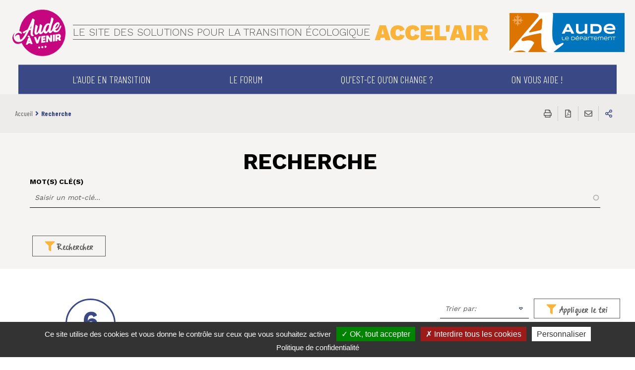

--- FILE ---
content_type: text/html; charset=UTF-8
request_url: https://accelair.aude.fr/recherche?f%5B0%5D=categories%3A%20Inondations
body_size: 46447
content:
<!DOCTYPE html>
<html lang="fr" dir="ltr" prefix="og: https://ogp.me/ns#">
  <head>
<script type="text/javascript">
(function(){
window["loaderConfig"] = "/TSPD/?type=21";
})();

</script>

<script type="text/javascript" src="/TSPD/?type=18"></script>

    <meta charset="utf-8" />
<script>
(function(){
  try {
    var gaProperty = 'UA-156529851-1';
    var disableStr = 'ga-disable-' + gaProperty;
    if (document.cookie.indexOf('!gtag=true') === -1) {
      window[disableStr] = true;
      console.log('GA disabled.');
    }
  }
    catch(e) {}
})();
        </script>
<link rel="canonical" href="https://accelair.aude.fr/recherche" />
<meta name="Generator" content="Drupal 10 (https://www.drupal.org)" />
<meta name="MobileOptimized" content="width" />
<meta name="HandheldFriendly" content="true" />
<meta name="viewport" content="width=device-width, initial-scale=1.0" />
<link rel="image_src" href="/sites/default/files/media/images/logo_0.png" />
<meta property="og:image" content="/sites/default/files/media/images/logo_0.png" />
<link rel="icon" href="/sites/default/files/2019-12/favicon_0.ico" type="image/vnd.microsoft.icon" />
<link rel="stylesheet" href="https://accelair.aude.fr/sites/default/files/colors/core_4.css?t94633" media="all" />

    <title>Recherche | Accel&#039;air</title>
    <link rel="stylesheet" media="all" href="/sites/default/files/css/css_CqCsIDKMYzMfzIqeYiMeM3GcabHbknSrX53EDVYX0wU.css?delta=0&amp;language=fr&amp;theme=sub_site&amp;include=eJx1ikEOwjAMBD8UmidFTrOkltzGsh2gv6dCQpy4jLSzUxEBK3jpcLRyZ7mm544DRpLWYcjNppIsjUlGT0pG3Ug3_x4_s8xDZxX2DS05yNatkHKhGWMduwoC-Y9PHkbBXpyvqMuoJDePU_joyU8P7LmSIz0YT88fLvtoU_AGPspOIw" />
<link rel="stylesheet" media="print" href="/sites/default/files/css/css_dNFApaBskKEzOlNWcSMdnhFwMHamkPoJCkmaHyRndwI.css?delta=1&amp;language=fr&amp;theme=sub_site&amp;include=eJx1ikEOwjAMBD8UmidFTrOkltzGsh2gv6dCQpy4jLSzUxEBK3jpcLRyZ7mm544DRpLWYcjNppIsjUlGT0pG3Ug3_x4_s8xDZxX2DS05yNatkHKhGWMduwoC-Y9PHkbBXpyvqMuoJDePU_joyU8P7LmSIz0YT88fLvtoU_AGPspOIw" />
<link rel="stylesheet" media="all" href="/sites/default/files/css/css_6G2WMh-AKJrF-KropDgfdbzRxrXAskzOQOTl8wuNYp4.css?delta=2&amp;language=fr&amp;theme=sub_site&amp;include=eJx1ikEOwjAMBD8UmidFTrOkltzGsh2gv6dCQpy4jLSzUxEBK3jpcLRyZ7mm544DRpLWYcjNppIsjUlGT0pG3Ug3_x4_s8xDZxX2DS05yNatkHKhGWMduwoC-Y9PHkbBXpyvqMuoJDePU_joyU8P7LmSIz0YT88fLvtoU_AGPspOIw" />

    
    <script>
      var Hyphenopoly = {
        require: {
          "fr": "hippopotomonstrosesquippedaliophobie"
        },
        setup: {
          selectors: {
            ".composite-link__title": {}
          }
        }
      };
    </script>
    <script src="https://cdn.jsdelivr.net/npm/hyphenopoly@3.1.2/min/Hyphenopoly_Loader.js"></script>
  </head>
      <body class="content -sitefactory">
      
      <div class="dialog-off-canvas-main-canvas" data-off-canvas-main-canvas>
    
<div class="preloader" id="preloader" aria-hidden="false">
  <div class="preloader__circle">
    <div class="preloader__animation"></div>
    <p class="preloader__text"><strong>Accel&#039;air</strong><br>Chargement...</p>
  </div>
</div>




          <div class="site-wrapper-out">
    <div class="site-wrapper">
      <nav role="navigation" aria-label="Menu d'évitement" class="menu-skip" id="menu-skip" tabindex="0">
  <p id="menu-skip__label" class="menu-skip__label">Aller à :</p>
  <ul class="menu-skip__list" aria-labelledby="menu-skip__label">
    <li class="menu-skip__item">
      <a href="/recherche">Recherche</a>
    </li>
    <li class="menu-skip__item">
      <a href="#main-menu-nav">Menu principal</a>
    </li>
    <li class="menu-skip__item">
      <a href="#main">Contenu</a>
    </li>
    <li class="menu-skip__item">
      <a href="#footer">Pied de page</a>
    </li>
  </ul>
</nav>

        <div class="print-banner">
    

  <picture  >
        <img  src="https://accelair.aude.fr/sites/default/files/media/images/logo_0.png" alt="Aude le département">
  </picture>

  
  </div>
        
      <header  class="site-header header -sitefactory" role="banner">
        <div  class="header-bar -sitefactory">
          <div class="header-bar__inner">

                        <div class="mnv-menu -sitefactory" role="navigation" aria-label="Menu principal">
	<nav class="mnv-menu__nav">
		<button type="button" class="mnv-menu__close js-mnv-close">
			<span class="mnv-menu__close-text">Fermer</span>
			<span class="mnv-menu__close-icon">
				<i class="far fa-times"></i>
			</span>
		</button>
		<ul
			class="mnv-menu__list">
														<li class="mnv-menu__item">
					<a href="" class="mnv-menu__link js-mnv-toggle">
						
						L&#039;Aude en transition
					</a>
											<ul class="mnv-menu__submenu -level-1">
															<li class="mnv-menu__item">
									<a href="/laude-sengage-dans-la-transition-energetique-et-ecologique" class="mnv-menu__link">
										Une transition écologique au bénéfice de tous
									</a>
								</li>
															<li class="mnv-menu__item">
									<a href="/notre-recherche-exemplarit%C3%A9" class="mnv-menu__link">
										Notre recherche d&#039;exemplarité
									</a>
								</li>
															<li class="mnv-menu__item">
									<a href="/accelair-une-demarche-participative" class="mnv-menu__link">
										Accel&#039;air une démarche participative
									</a>
								</li>
													</ul>
						<button type="button" class="mnv-menu__toggle js-mnv-toggle hide-large-down">
							<span class="ghost">L&#039;Aude en transition</span>
						</button>
						<span class="mnv-menu__toggle hide-large-up">
							<span class="ghost">L&#039;Aude en transition</span>
						</span>
									</li>
															<li class="mnv-menu__item">
					<a href="" class="mnv-menu__link js-mnv-toggle">
						
						Le forum
					</a>
											<ul class="mnv-menu__submenu -level-1">
															<li class="mnv-menu__item">
									<a href="/forum-2024" class="mnv-menu__link">
										Le forum 2024
									</a>
								</li>
															<li class="mnv-menu__item">
									<a href="/forum-annuel-solutions-transition-ecologique" class="mnv-menu__link">
										Qu&#039;est-ce que c&#039;est ?
									</a>
								</li>
													</ul>
						<button type="button" class="mnv-menu__toggle js-mnv-toggle hide-large-down">
							<span class="ghost">Le forum</span>
						</button>
						<span class="mnv-menu__toggle hide-large-up">
							<span class="ghost">Le forum</span>
						</span>
									</li>
															<li class="mnv-menu__item">
					<a href="" class="mnv-menu__link js-mnv-toggle">
						
						Qu&#039;est-ce qu&#039;on change ?
					</a>
											<ul class="mnv-menu__submenu -level-1">
															<li class="mnv-menu__item">
									<a href="/vers-autonomie-energetique" class="mnv-menu__link">
										Vers l&#039;autonomie énergétique
									</a>
								</li>
															<li class="mnv-menu__item">
									<a href="/proteger-la-biodiversite-audoise" class="mnv-menu__link">
										Protéger la biodiversité
									</a>
								</li>
															<li class="mnv-menu__item">
									<a href="/manger-local-et-gaspiller-moins" class="mnv-menu__link">
										Manger local et gaspiller moins
									</a>
								</li>
															<li class="mnv-menu__item">
									<a href="/objectif-zero-plastique" class="mnv-menu__link">
										Objectif zéro plastique
									</a>
								</li>
															<li class="mnv-menu__item">
									<a href="/se-deplacer-en-polluant-moins" class="mnv-menu__link">
										Se déplacer en polluant moins
									</a>
								</li>
															<li class="mnv-menu__item">
									<a href="/preserver-la-sante-de-tous" class="mnv-menu__link">
										Préserver la santé de tous
									</a>
								</li>
															<li class="mnv-menu__item">
									<a href="/je-decouvre-mon-profil-eco-audois" class="mnv-menu__link">
										Je découvre mon profil d&#039;éco-Audois
									</a>
								</li>
															<li class="mnv-menu__item">
									<a href="/les-astuces-pour-changer-mes-habitudes-au-quotidien" class="mnv-menu__link">
										Les astuces pour changer mes habitudes au quotidien
									</a>
								</li>
													</ul>
						<button type="button" class="mnv-menu__toggle js-mnv-toggle hide-large-down">
							<span class="ghost">Qu&#039;est-ce qu&#039;on change ?</span>
						</button>
						<span class="mnv-menu__toggle hide-large-up">
							<span class="ghost">Qu&#039;est-ce qu&#039;on change ?</span>
						</span>
									</li>
															<li class="mnv-menu__item">
					<a href="" class="mnv-menu__link js-mnv-toggle">
						
						On vous aide !
					</a>
											<ul class="mnv-menu__submenu -level-1">
															<li class="mnv-menu__item">
									<a href="/les-aides-aux-particuliers" class="mnv-menu__link">
										Les aides aux particuliers
									</a>
								</li>
															<li class="mnv-menu__item">
									<a href="/les-aides-disposition-des-communes" class="mnv-menu__link">
										Les aides à disposition des communes
									</a>
								</li>
															<li class="mnv-menu__item">
									<a href="/les-aides-aux-agriculteurstrices-et-entreprises" class="mnv-menu__link">
										Les aides aux agriculteurs.trices et entreprises
									</a>
								</li>
															<li class="mnv-menu__item">
									<a href="/organismes-associations-partenaires" class="mnv-menu__link">
										Les organismes partenaires
									</a>
								</li>
													</ul>
						<button type="button" class="mnv-menu__toggle js-mnv-toggle hide-large-down">
							<span class="ghost">On vous aide !</span>
						</button>
						<span class="mnv-menu__toggle hide-large-up">
							<span class="ghost">On vous aide !</span>
						</span>
									</li>
										 		</ul>
	</nav>
</div>


            <div class="header-bar__components">
              <div class="header-bar__menu-btn">
  <button type="button" class="menu-trigger js-mnv-trigger ">
            <span class="menu-trigger__lines">
                <span class="menu-trigger__line"></span>
                <span class="menu-trigger__line"></span>
                <span class="menu-trigger__line"></span>
            </span>
    <span class="menu-trigger__text">Menu</span>
  </button>
</div>                                        </div>
          </div>
        </div>

                <div class="header__logos -lot">
                      <div class="header__logos-img -left">
              <a href="/">                                <img src="https://accelair.aude.fr/sites/default/files/media/images/logo-aude-a-venir-rose-petit.png" alt="">
                                                  <h1 class="header__logos-text-wrap">
                                          <span class="header__logos-text -small">Le site des solutions pour la transition écologique</span>
                                                              <span class="header__logos-text -big">Accel&#039;air</span>
                                      </h1>
                                </a>            </div>
                                              <div class="header__logos-img -right">
                <a href="" class="new-window-off" title="Site de departement de l'aude (Nouvelle fenêtre)">
                <picture class="header__logos-picture" aria-hidden="true">
                  <source srcset="/themes/custom/stratis_site/images/logos/logo-sitefactory2.png" media="(max-width: 1279px)">
                  <img src="https://accelair.aude.fr/sites/default/files/media/images/logo_1.png" alt="">
                </picture>
                </a>
              </div>
                  </div>

              </header>
              

                  <section class="top-of-content">
    <div class="top-of-content__wrapper container -lg">
        <nav aria-label="Fil d'Ariane" class="breadcrumb">

  
      <ol><li><a href="/">Accueil</a></li><li>Recherche</li></ol>

  </nav>

        <div class="tools">
  <ul class="tools__list">
    <li class="tools__item">
      <button type="button" onclick="window.print();"
              class="tools__btn js-tooltip" title="Imprimer cette page"
              data-tooltip="Imprimer cette page"
              data-fa-icon="&#xf02f;">
        Imprimer cette page
      </button>
    </li>
    <li class="tools__item">
      <a href="#" class="pdf-download tools__btn js-tooltip"
         title="Enregistrer la page au format PDF"
         data-fa-icon="&#xf1c1;">
        Enregistrer la page au format PDF
      </a>
    </li>
        <li class="tools__item">
      <a href="/partager-la-page/recherche"
         class="tools__btn js-tooltip use-ajax"
         title="Partager cette page par e-mail"
         data-fa-icon="&#xf0e0;" data-dialog-type="modal"
         data-dialog-options='{"width":800,"height":600}'>
        Partager cette page par e-mail
      </a>
    </li>
        <li class="tools__item">
      <div class="share-block js-dropdown">
  <button type="button" class="tools__btn share-page__button js-dropdown__toggle js-tooltip"
          data-fa-icon="&#xf1e0;" title="Partager cette page">Partager cette page
  </button>
  <ul class="share-block__listitems js-dropdown__block">
    <li class="share-block__item -facebook" data-fa-icon="&#xf09a;">
      <a href="http://www.facebook.com/share.php?u=https://accelair.aude.fr/recherche">Facebook</a>
    </li>
    <li class="share-block__item -twitter" data-fa-icon="&#xf081;">
      <a href="https://twitter.com/share?url=https://accelair.aude.fr/recherche">Twitter</a>
    </li>
                  <li class="share-block__item -linkedin" data-fa-icon="&#xf0e1;">
      <a href="http://www.linkedin.com/shareArticle?mini=true&url=https://accelair.aude.fr/recherche">Linkedin</a>
    </li>
                </ul>
</div>
    </li>
  </ul>
</div>

    </div>
</section>
              
                 <div data-drupal-messages-fallback class="hidden"></div>


        <main class="site-main" role="main" id="main">
                         
  
<section  class="container-wrapper js-view-dom-id-9fcf47def952ae619202a83e0930bff7ccc878701280a118bb5e390b39477998 view-search-results">

    <header class="heading -center">
    <div class="container heading__wrapper">
      <div class="heading__content">
        
        <h1 class="heading__title">Recherche</h1>
        
        <div class="links-group hide-on-mobile">
          <button class="filters__btn btn -circle -no-text-mobile" id="filter-dropdown-toggle" aria-controls="relations-85d673fp79b" aria-haspopup="true" aria-expanded="true">Afficher le filtre</button>
        </div>
      </div>
    </div>
  </header>

      <div class="filters">
      <div class="container filters__container">
                <div class="filters__dropdown">
          <form class="views-exposed-form bef-exposed-form" data-drupal-selector="views-exposed-form-search-list" action="/recherche" method="get" id="views-exposed-form-search-list" accept-charset="UTF-8">
  
<fieldset>
    <div class="filters__wrapper">
    <div class="filters__fields flex-row">
      <div class="filters__field col-xs-12">
<div class="js-form-item form-item js-form-type-search-api-autocomplete form-item-key js-form-item-key">
      <label for="edit-key">Mot(s) clé(s) </label>
        <input placeholder="Saisir un mot-clé..." data-drupal-selector="edit-key" data-search-api-autocomplete-search="search" class="form-autocomplete form-text" data-autocomplete-path="/search_api_autocomplete/search?display=list&amp;&amp;filter=key" type="text" id="edit-key" name="key" value="" size="30" maxlength="128" />

        </div>
<div id="search-toggler-button" class="search-toggler"></div><div class="hidden">
<div class="js-form-item form-item js-form-type-textfield form-item-date-from js-form-item-date-from">
      <label for="edit-date-from">From </label>
        <input data-drupal-selector="edit-date-from" type="text" id="edit-date-from" name="date_from" value="" size="30" maxlength="128" class="form-text" />

        </div>
</div><div class="hidden">
<div class="js-form-item form-item js-form-type-textfield form-item-date-to js-form-item-date-to">
      <label for="edit-date-to">To </label>
        <input data-drupal-selector="edit-date-to" type="text" id="edit-date-to" name="date_to" value="" size="30" maxlength="128" class="form-text" />

        </div>
</div>
    </div>
    <div class="filters__buttons">
      
  <div data-drupal-selector="edit-actions" class="form-actions" id="edit-actions">
    
<button class="filters__button -submit button js-form-submit form-submit btn"  data-fa-icon="" data-drupal-selector="edit-submit-search" type="submit" id="edit-submit-search" value="Rechercher">Rechercher</button>

  </div>

    </div>
  </div>
</fieldset>


</form>

        </div>

                         
      </div>
    </div>
  
  <div class="container -page -lg">
    <div class="site-inner">
      <section class="site-content">
                <div class="filters__wrapper-inline">
            <div class="tx_solr filters-wrapper-inline">
            <div id="tx-solr-search-functions">
            <div class="tx-solr-faceting-results">
            <p class="tx-solr-faceting-results__number">
              <strong>6</strong>resultats            </p>
            </div>
                          <div id="tx-solr-faceting">
      <div id="tx-solr-facets-in-use">
      <h2>Mes filtres actifs :</h2>
      
      <div class="facets-remove-all pages"><a href="/recherche">Effacer tous les filtres</a></div>
    </div>
  
  <div class="facet-area-main">
    <div class="solr-facets-available secondaryContentSection">
      <div class="csc-header">
        <h2 class="csc-firstHeader">Filtre de résultats</h2>
      </div>
      <ul class="facets">
        <li class="facet facet-type facet-type-options">
          
<h3 class="facet-label">Par type de contenus</h3><ul data-drupal-facet-id="type" data-drupal-facet-alias="type" class="facet-inactive js-facets-links item-list__links"><li class="facet-item"><a href="/recherche?f%5B0%5D=categories%3A%20Inondations&amp;f%5B1%5D=type%3Anews" rel="nofollow" data-drupal-facet-item-id="type-news" data-drupal-facet-item-value="news" data-drupal-facet-item-count="6"><span class="facet-item__value">Actualités</span>
  <span class="facet-item__count">(6)</span>
</a></li></ul>
        </li>
        <li class="facet facet-type facet-type-options">
          
  <div data-drupal-facet-id="rubrique" class="facet-empty facet-hidden">
    

  </div>

        </li>
        <li class="facet facet-type facet-type-options">
          
<h3 class="facet-label">Par thematique</h3><ul data-drupal-facet-id="categories" data-drupal-facet-alias="categories" class="facet-active js-facets-links item-list__links"><li class="facet-item"><a href="/recherche?f%5B0%5D=categories%3AAm%C3%A9nagement%20du%20territoire&amp;f%5B1%5D=categories%3A%20Inondations" rel="nofollow" data-drupal-facet-item-id="categories-aménagement-du-territoire" data-drupal-facet-item-value="Aménagement du territoire" data-drupal-facet-item-count="2"><span class="facet-item__value">Aménagement du territoire</span>
  <span class="facet-item__count">(2)</span>
</a></li><li class="facet-item"><a href="/recherche?f%5B0%5D=categories%3AColl%C3%A8ges&amp;f%5B1%5D=categories%3A%20Inondations" rel="nofollow" data-drupal-facet-item-id="categories-collèges" data-drupal-facet-item-value="Collèges" data-drupal-facet-item-count="1"><span class="facet-item__value">Collèges</span>
  <span class="facet-item__count">(1)</span>
</a></li><li class="facet-item"><a href="/recherche?f%5B0%5D=categories%3AEau&amp;f%5B1%5D=categories%3A%20Inondations" rel="nofollow" data-drupal-facet-item-id="categories-eau" data-drupal-facet-item-value="Eau" data-drupal-facet-item-count="1"><span class="facet-item__value">Eau</span>
  <span class="facet-item__count">(1)</span>
</a></li><li class="facet-item"><a href="/recherche?f%5B0%5D=categories%3AEnvironnement&amp;f%5B1%5D=categories%3A%20Inondations" rel="nofollow" data-drupal-facet-item-id="categories-environnement" data-drupal-facet-item-value="Environnement" data-drupal-facet-item-count="1"><span class="facet-item__value">Environnement</span>
  <span class="facet-item__count">(1)</span>
</a></li><li class="facet-item"><a href="/recherche?f%5B0%5D=categories%3A%20Inondations&amp;f%5B1%5D=categories%3AInondations" rel="nofollow" data-drupal-facet-item-id="categories-inondations" data-drupal-facet-item-value="Inondations" data-drupal-facet-item-count="6"><span class="facet-item__value">Inondations</span>
  <span class="facet-item__count">(6)</span>
</a></li><li class="facet-item"><a href="/recherche?f%5B0%5D=categories%3A%20Inondations&amp;f%5B1%5D=categories%3AIntemp%C3%A9ries" rel="nofollow" data-drupal-facet-item-id="categories-intempéries" data-drupal-facet-item-value="Intempéries" data-drupal-facet-item-count="2"><span class="facet-item__value">Intempéries</span>
  <span class="facet-item__count">(2)</span>
</a></li><li class="facet-item"><a href="/recherche?f%5B0%5D=categories%3A%20Inondations&amp;f%5B1%5D=categories%3AJeunesse" rel="nofollow" data-drupal-facet-item-id="categories-jeunesse" data-drupal-facet-item-value="Jeunesse" data-drupal-facet-item-count="1"><span class="facet-item__value">Jeunesse</span>
  <span class="facet-item__count">(1)</span>
</a></li><li class="facet-item"><a href="/recherche?f%5B0%5D=categories%3A%20Inondations&amp;f%5B1%5D=categories%3APr%C3%A9vention" rel="nofollow" data-drupal-facet-item-id="categories-prévention" data-drupal-facet-item-value="Prévention" data-drupal-facet-item-count="2"><span class="facet-item__value">Prévention</span>
  <span class="facet-item__count">(2)</span>
</a></li><li class="facet-item"><a href="/recherche?f%5B0%5D=categories%3A%20Inondations&amp;f%5B1%5D=categories%3ARoutes" rel="nofollow" data-drupal-facet-item-id="categories-routes" data-drupal-facet-item-value="Routes" data-drupal-facet-item-count="1"><span class="facet-item__value">Routes</span>
  <span class="facet-item__count">(1)</span>
</a></li><li class="facet-item"><a href="/recherche?f%5B0%5D=categories%3A%20Inondations&amp;f%5B1%5D=categories%3ATransition%20%C3%A9cologique" rel="nofollow" data-drupal-facet-item-id="categories-transition-écologique" data-drupal-facet-item-value="Transition écologique" data-drupal-facet-item-count="1"><span class="facet-item__value">Transition écologique</span>
  <span class="facet-item__count">(1)</span>
</a></li></ul>
        </li>
        <li class="facet facet-type facet-type-options">
          
  <div data-drupal-facet-id="par_profil" class="facet-empty facet-hidden">
    

  </div>

        </li>
        <li class="facet facet-type facet-type-dateRange">
          <div role="group" aria-labelledby="useful-content">
            <p class="facet-label" id="useful-content">Par date de publication</p>
            <div class="facet-option-list fluidfacet facet-type-dateRange">
              <div class="facet-par-date">
                <input type="hidden" value="#" id="created_url">
                <div class="facet-par-date__input">
                  <label for="date_from" class="dateselector-label">Du</label>
                  <input type="date" name="date_from" class="dateselector datepicker" id="date_from" value="">
                </div>
                <div class="facet-par-date__input">
                  <label for="date_to" class="dateselector-label">au</label>
                  <input type="date" name="date_to" class="dateselector datepicker" id="date_to" value="">
                </div>
              </div>
            </div>
          </div>
          <button type="submit" class="btn filters__button -submit datepicker-filter-submit">Filtrer</button>
        </li>
      </ul>
    </div>
  </div>
</div>

<div id="tx-solr-sorting" class="secondaryContentSection hidden">
  <h2>Trier par :</h2>
  <ul>
                  <li><a href="/recherche?sort_by=search_api_relevance&amp;sort_order=DESC&amp;f%5B0%5D=categories%3A%20Inondations" data-sort="search_api_relevance">Pertinence</a></li>
                        <li><a href="/recherche?sort_by=title&amp;sort_order=ASC&amp;f%5B0%5D=categories%3A%20Inondations" data-sort="title">Titre</a></li>
                        <li><a href="/recherche?sort_by=type&amp;sort_order=ASC&amp;f%5B0%5D=categories%3A%20Inondations" data-sort="type">Type de contenu</a></li>
                        <li><a href="/recherche?sort_by=created&amp;sort_order=DESC&amp;f%5B0%5D=categories%3A%20Inondations" data-sort="created">Date de publication</a></li>
            </ul>
</div>

                    </div>
    

        <div id="tx-solr-search">
                    <div class="sort-and-result">
            <div class="dropdown-sorting">
              <div class="select">
                <select name="sort" id="sort" class="dropdown-sorting__select" title="Trier par">
                  <option value="" disabled selected data-sort="default">Trier par:</option>
                  <option data-sort="search_api_relevance">Pertinence</option>
                  <option data-sort="title">Titre</option>
                  <option data-sort="type">Type de contenu</option>
                  <option data-sort="created">Date de publication</option>
                </select>
              </div>
              <button class="btn dropdown-sorting-submit filters__button -submit" data-fa-icon="&#xf0b0;">Appliquer le tri</button>
            </div>

          </div>
                    
                                

  <ol>


    <li  class="results-entry">
  
    <a href="/actualites/risque-inondation-amenagement-et-resilience-en-debat">
  <div class="results-row-text">
    <p class="results-categorie">Actualités</p>
      <p class="relevance">
  <span class="relevance-label">Pertinence: </span>
  <span class="relevance-bar">
    <span class="tx-solr-relevance-bar">
      <span class="tx-solr-relevance themeColorBackground" style="width: 100%">&nbsp;</span>
    </span>
  </span>
  <span class="relevance-percent">100%</span>
</p>

  </div>
  <div class="result-wrap">
            <div class="result-content-wrap">
      <h2 class="results-topic">
        Risque inondation Aménagement et résilience en débat
      </h2>
      <div class="result-content">
                  <p>Trois ans après les crues dévastatrices d’octobre 2018, le Conseil d'architecture, d'urbanisme et de l'environnement (CAUE) de l’Aude, en partenariat avec le Syndicat mixte des milieux aquatiques et des rivières (SMMAR) Aude, propose plusieurs rendez-vous, du 25 novembre au 3 décembre, autour de la mémoire, de la résilience et de l’aménagement dans les villages audois vulnérables au risque inondation. Des rencontres où sont attendus des professionnels, mais pas seulement. Film-documentaire, conférence, débat...</p>
              </div>
                            </div>
  </div>
</a>


    </li>
  

    <li  class="results-entry">
  
    <a href="/actualites/la-resilience-de-villardonnel-village-meurtri-mais-reconstruit">
  <div class="results-row-text">
    <p class="results-categorie">Actualités</p>
      <p class="relevance">
  <span class="relevance-label">Pertinence: </span>
  <span class="relevance-bar">
    <span class="tx-solr-relevance-bar">
      <span class="tx-solr-relevance themeColorBackground" style="width: 100%">&nbsp;</span>
    </span>
  </span>
  <span class="relevance-percent">100%</span>
</p>

  </div>
  <div class="result-wrap">
            <div class="result-content-wrap">
      <h2 class="results-topic">
        &quot;La résilience de Villardonnel&quot; village meurtri mais reconstruit
      </h2>
      <div class="result-content">
                  <p>La présidente du Département, Hélène Sandragné, accompagnée des élus du canton Muriel Cherrier et Christian Raynaud, sont venus constater l'aboutissement des travaux de reconstruction de Villardonnel, en première ligne des inondations meurtrières d'octobre 2018. Le village, aujourd'hui, se tourne vers l'avenir.</p>

              </div>
                            </div>
  </div>
</a>


    </li>
  

    <li  class="results-entry">
  
    <a href="/actualites/des-contes-pour-sensibiliser-les-plus-jeunes-au-risque-inondations">
  <div class="results-row-text">
    <p class="results-categorie">Actualités</p>
      <p class="relevance">
  <span class="relevance-label">Pertinence: </span>
  <span class="relevance-bar">
    <span class="tx-solr-relevance-bar">
      <span class="tx-solr-relevance themeColorBackground" style="width: 100%">&nbsp;</span>
    </span>
  </span>
  <span class="relevance-percent">100%</span>
</p>

  </div>
  <div class="result-wrap">
            <div class="result-content-wrap">
      <h2 class="results-topic">
        Des contes pour sensibiliser les plus jeunes au risque inondations
      </h2>
      <div class="result-content">
                  <p>Le Syndicat mixte d'aménagement des milieux aquatiques et des rivières (Smmar) lance une série d'animations, intitulée "C'est l'heure du conte", dans 10 médiathèques du bassin versant de l'Aude. Objectif : faire passer un message de prévention du risque inondations à la jeune génération. La première a lieu ce mercredi 24 janvier à Cépie.</p>

              </div>
                            </div>
  </div>
</a>


    </li>
  

    <li  class="results-entry">
  
    <a href="/actualites/le-premier-eco-quartier-de-laude-sera-construit-couffoulens">
  <div class="results-row-text">
    <p class="results-categorie">Actualités</p>
      <p class="relevance">
  <span class="relevance-label">Pertinence: </span>
  <span class="relevance-bar">
    <span class="tx-solr-relevance-bar">
      <span class="tx-solr-relevance themeColorBackground" style="width: 100%">&nbsp;</span>
    </span>
  </span>
  <span class="relevance-percent">100%</span>
</p>

  </div>
  <div class="result-wrap">
            <div class="result-content-wrap">
      <h2 class="results-topic">
        Le premier éco-quartier de l&#039;Aude sera construit à Couffoulens !
      </h2>
      <div class="result-content">
                  <p>Les premiers coups de pelleteuse ont creusé les fondations du futur premier éco-quartier de l'Aude, ce jeudi à Couffoulens. Un projet qui a vu le jour au lendemain des inondations dévastatrices d'octobre 2018... Commune, Agglo de Carcassonne, Département, Région et Etat ont rendu, ensemble, ce chantier possible, symbole de résilience.&nbsp;</p>

<p>&nbsp;</p>

<p>&nbsp;</p>

              </div>
                            </div>
  </div>
</a>


    </li>
  

    <li  class="results-entry">
  
    <a href="/actualites/gestion-de-leau-des-collegiens-sensibilises-aux-eco-gestes">
  <div class="results-row-text">
    <p class="results-categorie">Actualités</p>
      <p class="relevance">
  <span class="relevance-label">Pertinence: </span>
  <span class="relevance-bar">
    <span class="tx-solr-relevance-bar">
      <span class="tx-solr-relevance themeColorBackground" style="width: 100%">&nbsp;</span>
    </span>
  </span>
  <span class="relevance-percent">100%</span>
</p>

  </div>
  <div class="result-wrap">
            <div class="result-content-wrap">
      <h2 class="results-topic">
        Gestion de l&#039;eau Des collégiens sensibilisés aux éco-gestes
      </h2>
      <div class="result-content">
                  <p>Une centaine d'élèves du collège Michel-Bousquié de Quillan a participé, la semaine dernière, à une animation sur la gestion de l'eau et des milieux aquatiques, pilotée par le Syndicat mixte des milieux aquatiques et des rivières. Une intervention qui entre dans le cadre d'un programme plus large de sensibilisation des jeunes audois aux risques liés à la sécheresse et aux inondations, et aux actions de prévention possibles.</p>

              </div>
                            </div>
  </div>
</a>


    </li>
  

    <li  class="results-entry">
  
    <a href="/actualites/la-prevention-du-risque-inondation-renforcee-grace-au-papi-3">
  <div class="results-row-text">
    <p class="results-categorie">Actualités</p>
      <p class="relevance">
  <span class="relevance-label">Pertinence: </span>
  <span class="relevance-bar">
    <span class="tx-solr-relevance-bar">
      <span class="tx-solr-relevance themeColorBackground" style="width: 100%">&nbsp;</span>
    </span>
  </span>
  <span class="relevance-percent">100%</span>
</p>

  </div>
  <div class="result-wrap">
            <div class="result-content-wrap">
      <h2 class="results-topic">
        La prévention du risque inondation renforcée grâce au PAPI 3
      </h2>
      <div class="result-content">
                  <p>Le 3e programme d’actions de prévention des inondations (PAPI) du bassin versant de l’Aude et de la Berre a été signé, le 29 juin dernier, par l’ensemble des partenaires (préfet de l’Aude, Région Occitanie, Département de l’Aude, Département de l’Hérault, Syndicat mixte d'aménagement des milieux aquatiques et des rivières (Smmar EPTB Aude) et les syndicats de rivières adhérents). Doté d'une enveloppe de 75,2 millions d'euros, il va se décliner en une centaine d'actions concrètes visant à réduire le risque inondation sur les 413 communes concernées.</p>

              </div>
                            </div>
  </div>
</a>


    </li>
  

  </ol>

          
          
          
          
        
        </div>
    </div>
  </div>
      </section>
    </div>
  </div>

</section>




        </main>
      
      <div class="go-to-top">
  <p><a href="#menu-skip">Retour en haut de la page</a></p>
</div>
      <footer class="site-footer footer" role="contentinfo" id="footer">
  <div class="container -lg footer__wrapper">
      
<section class="site-infos">
  <h2 class="ghost">Informations du site</h2>
  <div class="site-infos__col">
          <div class="site-infos__image">
        <a href="https://accelair.aude.fr/" title="Aude le département, retour à l’accueil">                      

  <picture  >
        <img  src="https://accelair.aude.fr/sites/default/files/media/images/logo-footer.png" alt="Aude le département">
  </picture>

  
                    </a>      </div>
        <address class="site-infos__listitems">

      <p class="site-infos__item -name">    DÉPARTEMENT DE L’AUDE
</p>

              <p class="site-infos__item -address">
          <span class="ghost">Adresse:</span>
              Conseil départemental de l&#039;Aude<br />
allée Raymond-Courrière<br />
11855 CARCASSONNE

        </p>
                                                                                                                </address>
  </div>
  <div class="site-infos__col">
          <div class="site-infos__links">
                            <p><a class="link -move" href="tel:0468116811">
              <span class="svg">
                <svg role="img" aria-label="Téléphone" xmlns="http://www.w3.org/2000/svg" viewBox="0 0 25 25" aria-hidden="true">
                    <title>Telephone</title>
                    <path fill="#fff"
                          d="M20.09,25c-4.39,0-9.38-2.51-13.52-6.84C2.17,13.79-.16,8.68.19,4.21V4l.13-.17a12.38,12.38,0,0,1,1-1A12.9,12.9,0,0,1,3.62.87L4.19.52l.37.55A68.32,68.32,0,0,0,8.67,6.53L9,7l-.37.44a.66.66,0,0,1-.23.21L6.67,8.8a.5.5,0,0,0-.15.25,1.08,1.08,0,0,0,.19.74c.5.69,2.49,2.93,4,4.57a41.27,41.27,0,0,0,4.55,4,1,1,0,0,0,.75.18.32.32,0,0,0,.24-.14l.46-.68.73-1.06a1.1,1.1,0,0,1,.21-.22l.45-.35.43.35q2.65,2.17,5.5,4.08l.57.38-.36.57a13.26,13.26,0,0,1-3,3.28l-.17.15H20.9ZM1.56,4.58c-.22,4,2,8.63,6,12.63,4.08,4.26,8.9,6.63,13.05,6.4a9.82,9.82,0,0,0,.8-.73,11.5,11.5,0,0,0,1.27-1.52c-1.48-1-3-2.11-4.43-3.31l-.36.53-.45.69A1.76,1.76,0,0,1,16.3,20a2.39,2.39,0,0,1-1.81-.45c-.85-.6-3.33-2.82-4.72-4.15h0C8.42,14,6.16,11.47,5.56,10.64a2.42,2.42,0,0,1-.42-1.81,1.81,1.81,0,0,1,.75-1.14L7.1,6.87C5.93,5.42,4.81,3.92,3.8,2.44A12.4,12.4,0,0,0,2.28,3.72,6.69,6.69,0,0,0,1.56,4.58ZM18.12,17l.43.54Z"/>
                    <path fill="#fff" d="M11.62,3.37l-1-1,.29-.29,1,1.06A1.06,1.06,0,0,0,11.62,3.37Z"/>
                    <path fill="#fff"
                          d="M23,13.57,22,12.68a.62.62,0,0,0,.16-.2l1.12.86Zm1-1.5-1.25-.63a7,7,0,0,0,.44-1.18l1.33.39A7,7,0,0,1,24,12Zm.85-2.84-1.38-.16V7.83l1.38-.09V9.23ZM23.31,6.61a7.06,7.06,0,0,0-.41-1.17l1.27-.58a9.06,9.06,0,0,1,.49,1.41Zm-1-2.25a5.82,5.82,0,0,0-.79-1l1-1a8.76,8.76,0,0,1,.89,1.21ZM12.44,2.69l-.9-1A9,9,0,0,1,12.8.79l.73,1.26a8,8,0,0,0-1,.64Zm8.13-.09A6.7,6.7,0,0,0,19.46,2L20.05.72a8.53,8.53,0,0,1,1.28.74Zm-6-1L14.21.27A7.1,7.1,0,0,1,15.67,0l.14,1.38a7.52,7.52,0,0,0-1.24.23Zm3.68,0a6.36,6.36,0,0,0-1.22-.21L17.14,0a9.32,9.32,0,0,1,1.48.24Z"/>
                    <path fill="#fff" d="M22.4,14.18l-1-1,.25-.26,1,.94Z"/>
                </svg>
              </span>
              <span class="text">    04 68 11 68 11
</span>
            </a>
          </p>
        
                            <p>
            <a href="/contacter" class="link -contact">
              <span class="svg">
                <svg role="img" aria-label="Email" xmlns="http://www.w3.org/2000/svg" viewBox="0 0 25 25" aria-hidden="true">
                                    <title>Mail</title>
                                    <polygon fill="#fff" points="24.91 19.53 0.11 19.53 0.11 5.32 3.06 5.32 3.06 6.36 1.16 6.36 1.16 18.48 23.87 18.48 23.87 6.36 21.84 6.36 21.84 5.32 24.91 5.32 24.91 19.53"/>
                                    <rect fill="#fff" x="-0.53" y="15.38" width="9.62" height="1.05" transform="translate(-9.61 7.05) rotate(-42.43)"/>
                                    <rect fill="#fff" x="20.22" y="11.11" width="1.05" height="9.61" transform="translate(-5 20.5) rotate(-47.58)"/>
                                    <path fill="#fff" d="M12.5,16.88a1.84,1.84,0,0,1-1.23-.44L6.21,12.13l-.89-.76L.27,7.06.37,7h0l-.1.12.06-.16L.09,6.68h0V5.86l.52-.52H24.39l.52.52v.82h0l-.25.25.06.15h0l-5,4.3-.88.76-5.06,4.31A1.86,1.86,0,0,1,12.5,16.88ZM1.13,6.42,6,10.57l.89.76L12,15.64a.89.89,0,0,0,1.09,0l5.06-4.31.89-.76,4.87-4.15V6.36H1.13ZM24.62,7Z"/>
                                    <rect fill="#fff" x="11.97" y="0.7" width="1.05" height="1.7"/>
                                    <rect fill="#fff" x="9.14" y="1.07" width="1.05" height="1.7" transform="translate(-0.17 2.57) rotate(-15)"/>
                                    <rect fill="#fff" x="6.5" y="2.17" width="1.05" height="1.7" transform="translate(-0.57 3.92) rotate(-30)"/>
                                    <rect fill="#fff" x="6.18" y="21.46" width="1.7" height="1.05" transform="translate(-15.52 17.06) rotate(-59.97)"/>
                                    <rect fill="#fff" x="9.01" y="22.49" width="1.71" height="1.05" transform="translate(-14.92 26.58) rotate(-75)"/>
                                    <rect fill="#fff" x="11.97" y="22.6" width="1.05" height="1.7"/>
                                    <rect fill="#fff" x="14.81" y="22.23" width="1.05" height="1.7" transform="matrix(0.97, -0.26, 0.26, 0.97, -5.45, 4.75)"/>
                                    <rect fill="#fff" x="17.44" y="21.13" width="1.05" height="1.7" transform="translate(-8.58 11.93) rotate(-29.99)"/>
                                    <rect fill="#fff" x="17.12" y="2.49" width="1.7" height="1.05" transform="translate(6.38 17.07) rotate(-60.01)"/>
                                    <rect fill="#fff" x="14.48" y="1.4" width="1.7" height="1.05" transform="translate(9.5 16.24) rotate(-75)"/>
                                </svg>
              </span>
              <span class="text">СONTACT</span>
            </a>
          </p>
              </div>
      </div>
</section>
        <section class="menu-cross">
    <h2 class="ghost">Menu cross</h2>
    <div class="menu-cross__wrap">
              <ul class="social-networks">
              <li class="social-networks__item">
  <a href="https://www.facebook.com/departementdelaude/" data-fa-icon="&#xf39e;" title="Suivez-nous sur Facebook (ouverture dans une nouvelle fenêtre)" target="_blank" class="new-window-off">
    <span class="ghost">Suivez-nous sur Facebook (ouverture dans une nouvelle fenêtre)</span>
  </a>
</li>

    <li class="social-networks__item">
  <a href="https://www.youtube.com/audetv" data-fa-icon="&#xf167;" title="Suivez-nous sur Youtube (ouverture dans une nouvelle fenêtre)" target="_blank" class="new-window-off">
    <span class="ghost">Suivez-nous sur Youtube (ouverture dans une nouvelle fenêtre)</span>
  </a>
</li>

    <li class="social-networks__item">
  <a href="https://www.instagram.com/citadellesduvertige/" data-fa-icon="&#xf16d;" title="Suivez-nous sur Instagram (ouverture dans une nouvelle fenêtre)" target="_blank" class="new-window-off">
    <span class="ghost">Suivez-nous sur Instagram (ouverture dans une nouvelle fenêtre)</span>
  </a>
</li>


        </ul>
                    <h3 class="menu-cross__title">    Suivez-nous !
</h3>
          </div>
  </section>
      
      </div>
  <div class="footer-stratis__wrap">
                    
        <nav class="footer-stratis__nav container -lg" role="navigation">
      <ul class="footer-stratis__listitems">
                            <li class="footer-stratis__item">
            <a href="/plan-du-site" data-drupal-link-system-path="plan-du-site">PLAN DU SITE</a>
          </li>
                            <li class="footer-stratis__item">
            <a href="/accessibilite" data-drupal-link-system-path="plan-du-site">ACCESSIBILITÉ</a>
          </li>
                            <li class="footer-stratis__item">
            <a href="/declaration-de-conformite-au-rgaa" data-drupal-link-system-path="plan-du-site">Déclaration de conformité au RGAA</a>
          </li>
                            <li class="footer-stratis__item">
            <a href="/mentions-legales-site-accelair" data-drupal-link-system-path="plan-du-site">Mentions légales</a>
          </li>
                            <li class="footer-stratis__item">
            <a href="https://www.aude.fr/politique-de-protection-des-donnees-personnelles" data-drupal-link-system-path="plan-du-site">RGPD</a>
          </li>
              </ul>
    </nav>
    
    <p class="footer__stratis">
        Réalisation
  <a href="http://www.stratis.fr/" title="Stratis, agence de conseil en communication et concertation publique" target="_blank" rel="noopener">Stratis</a>
</p>  </div>
</footer>
      <div class="site-hidden">
      </div>
    </div>
  </div>

  </div>

    
    <script type="application/json" data-drupal-selector="drupal-settings-json">{"path":{"baseUrl":"\/","pathPrefix":"","currentPath":"recherche","currentPathIsAdmin":false,"isFront":false,"currentLanguage":"fr","currentQuery":{"f":["categories: Inondations"]}},"pluralDelimiter":"\u0003","suppressDeprecationErrors":true,"ajaxPageState":{"libraries":"[base64]","theme":"sub_site","theme_token":"3_qK17355h2M9zoS_6ePJVkhkuJ4dOAHvtKn1Re1Il0"},"ajaxTrustedUrl":{"\/recherche":true},"facets_views_ajax":{"facets_summary_ajax":{"facets_summary_id":"summary","view_id":"search","current_display_id":"list","ajax_path":"\/views\/ajax"}},"search_api_autocomplete":{"search":{"auto_submit":true}},"stratis_gdpr":{"tarteaucitron":{"customText":{"alertBigPrivacy":"Ce site utilise des cookies et vous donne le contr\u00f4le sur ceux que vous souhaitez activer","disclaimer":"Ce site propose de personnaliser vos contenus et votre navigation. Lorsque vous naviguez sur ce site Internet, des informations sont susceptibles d\u0027\u00eatre enregistr\u00e9es (cookies) sur votre terminal, sous r\u00e9serve de vos choix.\u003Cbr\u003E\u003Cbr\u003ELa dur\u00e9e de validit\u00e9 de votre consentement ou de votre refus est de 6 mois.\u003Cbr\u003EPour en savoir plus, consultez notre \u003Ca href=\u0022\/node\/22053\u0022\u003Epolitique de protection des donn\u00e9es.\u003C\/a\u003E","fallback":"est d\u00e9sactiv\u00e9. Cliquez pour accepter les cookies et visionner la vid\u00e9o."},"settings":{"privacyUrl":"\/node\/22053","hashtag":"#tarteaucitron","orientation":"bottom","showIcon":false,"showAlertSmall":true,"cookieslist":false,"adblocker":false,"DenyAllCta":true,"AcceptAllCta":true,"highPrivacy":true,"handleBrowserDNTRequest":false,"removeCredit":true,"moreInfoLink":false,"useExternalCss":false,"mandatory":false,"tarteaucitronForceExpire":"180"},"services":{"facebookpixel":"facebookpixel","matomo":"matomo","youtube":"youtube"}}},"langcode":"fr","user":{"uid":0,"permissionsHash":"944174016bfac0e99466b015c6fdf0c00ad4c63a1cccf39cc9de20ba72207d81"}}</script>
<script src="/sites/default/files/js/js_8NVefxk5MEwE-Q7V1g7g6iF2yr720oqp2m597L2Nl4E.js?scope=footer&amp;delta=0&amp;language=fr&amp;theme=sub_site&amp;include=eJx1jVEOwjAMQy801iNVoc1KRNZUiSc4PhWgSXzwY8nPtnxlgD3zc1hwzZvotJEad3bSZaPCiFT9GKTrx60q_X55SG2MJZi83DINyXTAiu1DGZz-8CXgBIk8wW49VQJnp974e30WWh2eQA6mowjc-hmFzAOdo18SxWUgTggzjfTWF1ZhXBw"></script>
<script src="/modules/extensions/stratis_gdpr/js/tarteaucitron/tarteaucitron.js?v=1.x"></script>
<script src="/sites/default/files/js/js_3pJhDWgSDWb8aQ0xYtZPAVzOAdO6nMB_fsf-QEvLaLE.js?scope=footer&amp;delta=2&amp;language=fr&amp;theme=sub_site&amp;include=eJx1jVEOwjAMQy801iNVoc1KRNZUiSc4PhWgSXzwY8nPtnxlgD3zc1hwzZvotJEad3bSZaPCiFT9GKTrx60q_X55SG2MJZi83DINyXTAiu1DGZz-8CXgBIk8wW49VQJnp974e30WWh2eQA6mowjc-hmFzAOdo18SxWUgTggzjfTWF1ZhXBw"></script>
<script src="/themes/custom/stratis_site/js/lang/locallang.js?t94633"></script>
<script src="/themes/custom/stratis_site/js/core.bundle.js?t94633"></script>
<script src="/themes/custom/stratis_site/js/custom.js?t94633"></script>
<script src="/sites/default/files/js/js_zJbPhnFao3w8Bn1bdEP1h2qjw7iL5GtXabGiu273gx8.js?scope=footer&amp;delta=6&amp;language=fr&amp;theme=sub_site&amp;include=eJx1jVEOwjAMQy801iNVoc1KRNZUiSc4PhWgSXzwY8nPtnxlgD3zc1hwzZvotJEad3bSZaPCiFT9GKTrx60q_X55SG2MJZi83DINyXTAiu1DGZz-8CXgBIk8wW49VQJnp974e30WWh2eQA6mowjc-hmFzAOdo18SxWUgTggzjfTWF1ZhXBw"></script>

  </body>
</html>


--- FILE ---
content_type: text/html
request_url: https://accelair.aude.fr/TSPD/?type=21
body_size: 6628
content:
<!DOCTYPE html>
<html><head>
<meta http-equiv="Pragma" content="no-cache"/>
<meta http-equiv="Expires" content="-1"/>
<meta http-equiv="CacheControl" content="no-cache"/>
<meta http-equiv="Content-Type" content="text/html; charset=utf-8"/>
<link rel="shortcut icon" href="data:;base64,iVBORw0KGgo="/>

<script type="text/javascript">
(function(){
window["bobcmn"] = "10111011111010200000004200000005200000006200000000227c4f56420000009620000000020000000230000000030000005bhttps%3a%2f%2faccelair.aude.fr%2frecherche%3ff%255B0%255D%3dcategories%253A%2520Inondations300000006/TSPD/[base64]";

window.HrWj=!!window.HrWj;try{(function(){(function zo(){var Z=!1;function S(Z){for(var S=0;Z--;)S+=J(document.documentElement,null);return S}function J(Z,S){var L="vi";S=S||new l;return so(Z,function(Z){Z.setAttribute("data-"+L,S.o0());return J(Z,S)},null)}function l(){this.jo=1;this.oL=0;this.lI=this.jo;this.IJ=null;this.o0=function(){this.IJ=this.oL+this.lI;if(!isFinite(this.IJ))return this.reset(),this.o0();this.oL=this.lI;this.lI=this.IJ;this.IJ=null;return this.lI};this.reset=function(){this.jo++;this.oL=0;this.lI=this.jo}}var L=!1;
function oo(Z,S){var J=document.createElement(Z);S=S||document.body;S.appendChild(J);J&&J.style&&(J.style.display="none")}function Oo(S,J){J=J||S;var l="|";function oo(Z){Z=Z.split(l);var S=[];for(var J=0;J<Z.length;++J){var L="",Oo=Z[J].split(",");for(var So=0;So<Oo.length;++So)L+=Oo[So][So];S.push(L)}return S}var Oo=0,so="datalist,details,embed,figure,hrimg,strong,article,formaddress|audio,blockquote,area,source,input|canvas,form,link,tbase,option,details,article";so.split(l);so=oo(so);so=new RegExp(so.join(l),
"g");while(so.exec(S))so=new RegExp((""+new Date)[8],"g"),Z&&(L=!0),++Oo;return J(Oo&&1)}function so(Z,S,J){(J=J||L)&&oo("div",Z);Z=Z.children;var l=0;for(var Oo in Z){J=Z[Oo];try{J instanceof HTMLElement&&(S(J),++l)}catch(so){}}return l}Oo(zo,S)})();var Zo=55;
try{var _o,Io,Jo=z(163)?1:0,oO=z(274)?1:0,ZO=z(679)?0:1,sO=z(53)?1:0,IO=z(700)?0:1,JO=z(714)?0:1,lO=z(512)?1:0,oz=z(792)?0:1;for(var Oz=(z(528),0);Oz<Io;++Oz)Jo+=(z(408),2),oO+=(z(952),2),ZO+=z(645)?1:2,sO+=z(380)?2:1,IO+=z(682)?1:2,JO+=z(339)?2:1,lO+=z(838)?1:2,oz+=z(278)?3:2;_o=Jo+oO+ZO+sO+IO+JO+lO+oz;window.JI===_o&&(window.JI=++_o)}catch(Zz){window.JI=_o}var Sz=!0;function s(O,Z){O+=Z;return O.toString(36)}
function _z(O){var Z=41;!O||document[_(Z,159,146,156,146,139,146,149,146,157,162,124,157,138,157,142)]&&document[_(Z,159,146,156,146,139,146,149,146,157,162,124,157,138,157,142)]!==s(68616527625,Z)||(Sz=!1);return Sz}function I(O){var Z=arguments.length,S=[],J=1;while(J<Z)S[J-1]=arguments[J++]-O;return String.fromCharCode.apply(String,S)}function jz(){}_z(window[jz[I(Zo,165,152,164,156)]]===jz);_z(typeof ie9rgb4!==s(1242178186144,Zo));
_z(RegExp("\x3c")[s(1372150,Zo)](function(){return"\x3c"})&!RegExp(s(42834,Zo))[s(1372150,Zo)](function(){return"'x3'+'d';"}));
var Jz=window[I(Zo,152,171,171,152,154,159,124,173,156,165,171)]||RegExp(_(Zo,164,166,153,160,179,152,165,155,169,166,160,155),_(Zo,160))[s(1372150,Zo)](window["\x6e\x61vi\x67a\x74\x6f\x72"]["\x75\x73e\x72A\x67\x65\x6et"]),oZ=+new Date+(z(310)?6E5:403916),zZ,ZZ,sZ,SZ=window[I(Zo,170,156,171,139,160,164,156,166,172,171)],_Z=Jz?z(564)?20850:3E4:z(736)?5688:6E3;
document[I(Zo,152,155,155,124,173,156,165,171,131,160,170,171,156,165,156,169)]&&document[_(Zo,152,155,155,124,173,156,165,171,131,160,170,171,156,165,156,169)](_(Zo,173,160,170,160,153,160,163,160,171,176,154,159,152,165,158,156),function(O){var Z=77;document[_(Z,195,182,192,182,175,182,185,182,193,198,160,193,174,193,178)]&&(document[_(Z,195,182,192,182,175,182,185,182,193,198,160,193,174,193,178)]===s(1058781906,Z)&&O[I(Z,182,192,161,191,194,192,193,178,177)]?sZ=!0:document[_(Z,195,182,192,182,
175,182,185,182,193,198,160,193,174,193,178)]===s(68616527589,Z)&&(zZ=+new Date,sZ=!1,iZ()))});function _(O){var Z=arguments.length,S=[];for(var J=1;J<Z;++J)S.push(arguments[J]-O);return String.fromCharCode.apply(String,S)}function iZ(){if(!document[_(26,139,143,127,140,147,109,127,134,127,125,142,137,140)])return!0;var O=+new Date;if(O>oZ&&(z(23)?6E5:490564)>O-zZ)return _z(!1);var Z=_z(ZZ&&!sZ&&zZ+_Z<O);zZ=O;ZZ||(ZZ=!0,SZ(function(){ZZ=!1},z(746)?0:1));return Z}iZ();
var IZ=[z(951)?19373178:17795081,z(75)?27611931586:2147483647,z(628)?1527958728:1558153217];function JZ(O){var Z=62;O=typeof O===s(1743045614,Z)?O:O[I(Z,178,173,145,178,176,167,172,165)](z(420)?36:32);var S=window[O];if(!S||!S[I(Z,178,173,145,178,176,167,172,165)])return;var J=""+S;window[O]=function(O,Z){ZZ=!1;return S(O,Z)};window[O][_(Z,178,173,145,178,176,167,172,165)]=function(){return J}}for(var LZ=(z(744),0);LZ<IZ[I(Zo,163,156,165,158,171,159)];++LZ)JZ(IZ[LZ]);
_z(!1!==window[_(Zo,127,169,142,161)]);window.oi=window.oi||{};window.oi.So="[base64]";function Os(O){var Z=+new Date,S;!document[_(92,205,209,193,206,213,175,193,200,193,191,208,203,206,157,200,200)]||Z>oZ&&(z(245)?6E5:628105)>Z-zZ?S=_z(!1):(S=_z(ZZ&&!sZ&&zZ+_Z<Z),zZ=Z,ZZ||(ZZ=!0,SZ(function(){ZZ=!1},z(454)?1:0)));return!(arguments[O]^S)}function z(O){return 523>O}(function zs(Z){return Z?0:zs(Z)*zs(Z)})(!0);})();}catch(x){}finally{ie9rgb4=void(0);};function ie9rgb4(a,b){return a>>b>>0};

})();

</script>

<script type="text/javascript" src="/TSPD/087dc22938ab2000b188fbe1c362def8e21c65a6704feec04d526550d71e7e5b1f4fd60644a4f591?type=8"></script>

<script type="text/javascript">
(function(){
window["blobfp"] = "[base64]";window["slobfp"] = "08301751e10b100043d8b99060d9f550183d70d0c092ec23";


})();

</script>

<script type="text/javascript" src="/TSPD/087dc22938ab2000b188fbe1c362def8e21c65a6704feec04d526550d71e7e5b1f4fd60644a4f591?type=12"></script>
<noscript>Please enable JavaScript to view the page content.<br/>Your support ID is: 0.</noscript>
</head><body>
</body></html>

--- FILE ---
content_type: text/html
request_url: https://accelair.aude.fr/TSPD/087dc22938ab280023f3291c9922066a0b5fe564e52e45c23c16ba38351d319eadb613b1291d76195ca87a826cbc5ed8?type=13
body_size: 566
content:
[base64]

--- FILE ---
content_type: text/css
request_url: https://accelair.aude.fr/sites/default/files/colors/core_4.css?t94633
body_size: 144860
content:
@import url("https://fonts.googleapis.com/css?family=Work+Sans:200,300,400,700,900");@import url("https://fonts.googleapis.com/css?family=Barlow+Condensed:300,300i,400,400i,700,700i,900");.site-wrapper,.footer__wrapper,.preloader,.gallery__list,.gallery__list::after,.comments__avatar,.comment-reply__avatar label,.header-bar__inner,.header-bar__components,.header-bar-btn,.header-bar-dropdown__toggle,.mnv-menu__list,.tx_solr,.one-click-toggle,.one-click-panel__header,.one-click-panel .one-click-panel__title,.one-click-panel .one-click-panel__link,.links-group,.date,.profile__btn-current,.profile-bar__wrapper,.profile-bar__actions,.publications-block__item,.publications-list,.news-spoiler__pagination,.news-spoiler__content,.filters__map .filters__wrapper,.filters__map .filters__buttons,.stratis-menu__list,.stratis-menu__item,.stratis-menu__toggle,.online-steps__wrapper,.quick-links-demarches__list,.interests,.interests-block__wrapper,.interests-results__chart-wrapper,.chart-data__item,.social-wall__grid,.actions__btn-current,.profile-menu .profile-menu__link,.map-popup .map-popup__close,.map,.map-template,.map-types,.map-types__link{display:flex}.preloader,.gallery__list,.comments__avatar,.comment-reply__avatar label,.header-bar__inner,.header-bar__components,.header-bar-btn,.header-bar-dropdown__toggle,.one-click-toggle,.one-click-panel__header,.one-click-panel .one-click-panel__title,.one-click-panel .one-click-panel__link,.profile__btn-current,.profile-bar__wrapper,.profile-bar__actions,.publications-block__item,.publications-list,.news-spoiler__pagination,.filters__map .filters__buttons,.stratis-menu__list,.stratis-menu__item,.stratis-menu__toggle,.interests,.interests-block__wrapper,.interests-results__chart-wrapper,.actions__btn-current,.profile-menu .profile-menu__link,.map-popup .map-popup__close,.map,.map-template,.map-types__link{flex-direction:row}.site-wrapper,.news-spoiler__content,.filters__map .filters__wrapper,.map-types{flex-direction:column}.preloader,.header-bar__components,.profile-bar__wrapper,.map{flex-wrap:nowrap}.site-wrapper,.gallery__list,.header-bar__inner,.header-bar-btn,.header-bar-dropdown__toggle,.tx_solr,.one-click-toggle,.links-group,.publications-list,.news-spoiler__pagination,.news-spoiler__content,.filters__map .filters__buttons,.stratis-menu__list,.stratis-menu__item,.stratis-menu__toggle,.quick-links-demarches__list,.interests,.interests-block__wrapper,.interests-results__chart-wrapper,.social-wall__grid,.map-popup .map-popup__close,.map-template,.map-types,.map-types__link{flex-wrap:wrap}.header-bar__components{justify-content:flex-start}.preloader,.comments__avatar,.comment-reply__avatar label,.header-bar-btn,.one-click-toggle,.links-group,.date,.profile__btn-current,.stratis-menu__toggle,.quick-links-demarches__list,.actions__btn-current,.map-popup .map-popup__close,.map-types__link{justify-content:center}.preloader,.comments__avatar,.comment-reply__avatar label,.header-bar-btn,.one-click-toggle,.links-group,.date,.profile__btn-current,.profile-bar__wrapper,.stratis-menu__toggle,.interests-results__chart-wrapper,.actions__btn-current,.map-popup .map-popup__close,.map-types__link{align-items:center}.flex-container-fluid,.flex-container{min-width:320px;padding-left:1rem;padding-right:1rem}.flex-container{margin-left:auto;margin-right:auto;max-width:1280px}.flex-row,.column{box-sizing:border-box;display:flex;flex:0 1 auto;flex-wrap:wrap;margin-left:-1rem;margin-right:-1rem}.no-margin.flex-row,.no-margin.column{margin-left:0;margin-right:0}.no-gutter.flex-row,.no-gutter.column{margin-left:0;margin-right:0}.no-gutter.flex-row>[class*="col-"],.no-gutter.column>[class*="col-"]{padding-left:0;padding-right:0}.flex-row{flex-direction:row}.flex-row.reverse{flex-direction:row-reverse}.column{flex-direction:column}.column.reverse{flex-direction:column-reverse}[class*="col-"]{box-sizing:border-box;flex:0 0 auto;padding-left:1rem;padding-right:1rem}.col-xs{flex-basis:0;flex-grow:1;max-width:100%}.col-xs-1{flex-basis:8.33333%;max-width:8.33333%}.col-xs-2{flex-basis:16.66667%;max-width:16.66667%}.col-xs-3{flex-basis:25%;max-width:25%}.col-xs-4{flex-basis:33.33333%;max-width:33.33333%}.col-xs-5{flex-basis:41.66667%;max-width:41.66667%}.col-xs-6{flex-basis:50%;max-width:50%}.col-xs-7{flex-basis:58.33333%;max-width:58.33333%}.col-xs-8{flex-basis:66.66667%;max-width:66.66667%}.col-xs-9{flex-basis:75%;max-width:75%}.col-xs-10{flex-basis:83.33333%;max-width:83.33333%}.col-xs-11{flex-basis:91.66667%;max-width:91.66667%}.col-xs-12{flex-basis:100%;max-width:100%}.start-xs{justify-content:flex-start;text-align:start}.center-xs{justify-content:center;text-align:center}.end-xs{justify-content:flex-end;text-align:end}.top-xs{align-items:flex-start}.middle-xs{align-items:center}.bottom-xs{align-items:flex-end}.around-xs{justify-content:space-around}.between-xs{justify-content:space-between}.first-xs{order:-1}.last-xs{order:1}.self-top-xs{align-self:flex-start}.self-center-xs{align-self:center}.self-bottom-xs{align-self:flex-end}.self-baseline-xs{align-self:baseline}.col-xs-hide{display:none}.col-xs-show{display:block}@media screen and (min-width: 480px){.col-sm{flex-basis:0;flex-grow:1;max-width:100%}.col-sm-1{flex-basis:8.33333%;max-width:8.33333%}.col-sm-2{flex-basis:16.66667%;max-width:16.66667%}.col-sm-3{flex-basis:25%;max-width:25%}.col-sm-4{flex-basis:33.33333%;max-width:33.33333%}.col-sm-5{flex-basis:41.66667%;max-width:41.66667%}.col-sm-6{flex-basis:50%;max-width:50%}.col-sm-7{flex-basis:58.33333%;max-width:58.33333%}.col-sm-8{flex-basis:66.66667%;max-width:66.66667%}.col-sm-9{flex-basis:75%;max-width:75%}.col-sm-10{flex-basis:83.33333%;max-width:83.33333%}.col-sm-11{flex-basis:91.66667%;max-width:91.66667%}.col-sm-12{flex-basis:100%;max-width:100%}.start-sm{justify-content:flex-start;text-align:start}.center-sm{justify-content:center;text-align:center}.end-sm{justify-content:flex-end;text-align:end}.top-sm{align-items:flex-start}.middle-sm{align-items:center}.bottom-sm{align-items:flex-end}.around-sm{justify-content:space-around}.between-sm{justify-content:space-between}.first-sm{order:-1}.last-sm{order:1}.self-top-sm{align-self:flex-start}.self-center-sm{align-self:center}.self-bottom-sm{align-self:flex-end}.self-baseline-sm{align-self:baseline}.col-sm-hide{display:none}.col-sm-show{display:block}}@media screen and (min-width: 768px){.col-md{flex-basis:0;flex-grow:1;max-width:100%}.col-md-1{flex-basis:8.33333%;max-width:8.33333%}.col-md-2{flex-basis:16.66667%;max-width:16.66667%}.col-md-3{flex-basis:25%;max-width:25%}.col-md-4{flex-basis:33.33333%;max-width:33.33333%}.col-md-5{flex-basis:41.66667%;max-width:41.66667%}.col-md-6{flex-basis:50%;max-width:50%}.col-md-7{flex-basis:58.33333%;max-width:58.33333%}.col-md-8{flex-basis:66.66667%;max-width:66.66667%}.col-md-9{flex-basis:75%;max-width:75%}.col-md-10{flex-basis:83.33333%;max-width:83.33333%}.col-md-11{flex-basis:91.66667%;max-width:91.66667%}.col-md-12{flex-basis:100%;max-width:100%}.start-md{justify-content:flex-start;text-align:start}.center-md{justify-content:center;text-align:center}.end-md{justify-content:flex-end;text-align:end}.top-md{align-items:flex-start}.middle-md{align-items:center}.bottom-md{align-items:flex-end}.around-md{justify-content:space-around}.between-md{justify-content:space-between}.first-md{order:-1}.last-md{order:1}.self-top-md{align-self:flex-start}.self-center-md{align-self:center}.self-bottom-md{align-self:flex-end}.self-baseline-md{align-self:baseline}.col-md-hide{display:none}.col-md-show{display:block}}@media screen and (min-width: 1280px){.col-lg{flex-basis:0;flex-grow:1;max-width:100%}.col-lg-1{flex-basis:8.33333%;max-width:8.33333%}.col-lg-2{flex-basis:16.66667%;max-width:16.66667%}.col-lg-3{flex-basis:25%;max-width:25%}.col-lg-4{flex-basis:33.33333%;max-width:33.33333%}.col-lg-5{flex-basis:41.66667%;max-width:41.66667%}.col-lg-6{flex-basis:50%;max-width:50%}.col-lg-7{flex-basis:58.33333%;max-width:58.33333%}.col-lg-8{flex-basis:66.66667%;max-width:66.66667%}.col-lg-9{flex-basis:75%;max-width:75%}.col-lg-10{flex-basis:83.33333%;max-width:83.33333%}.col-lg-11{flex-basis:91.66667%;max-width:91.66667%}.col-lg-12{flex-basis:100%;max-width:100%}.start-lg{justify-content:flex-start;text-align:start}.center-lg{justify-content:center;text-align:center}.end-lg{justify-content:flex-end;text-align:end}.top-lg{align-items:flex-start}.middle-lg{align-items:center}.bottom-lg{align-items:flex-end}.around-lg{justify-content:space-around}.between-lg{justify-content:space-between}.first-lg{order:-1}.last-lg{order:1}.self-top-lg{align-self:flex-start}.self-center-lg{align-self:center}.self-bottom-lg{align-self:flex-end}.self-baseline-lg{align-self:baseline}.col-lg-hide{display:none}.col-lg-show{display:block}}[data-fa-icon]::before,[data-fa-icon-after]::after,.frame__link::before,.rte a.link-external[href^='http']:not([href*='aude.fr']):not([data-fancybox]):not(.no-external):not([href*='reqres.in'])::after,.rte a.link-external[href^='https']:not([href*='aude.fr']):not([data-fancybox]):not(.no-external):not([href*='reqres.in'])::after,.rte a.link-external[href^='//']:not([href*='aude.fr']):not([data-fancybox]):not(.no-external):not([href*='reqres.in'])::after,.rte p.encadre::before,.rte .blockquote::before,.rte blockquote::before,.rte ul>li::before,.rte .show-hide__content ul>li::before,.rte .powermail_fieldwrap_file_list>li::before,.powermail_fieldwrap_file_list>li::before,.btn.-icon::before,.checkbox label::after,.radio label::after,.checkbox-dropdown__toggle::before,.checkbox-dropdown.-is-open>.checkbox-dropdown__toggle::before,.js-dropdown.-has-arrow .js-dropdown__toggle::after,.list li::before,.message h2::before,.click-roll__toggle::after,.gallery__item::after,.comments__title::before,.comments__reply-link p::before,.header-bar-dropdown__item::before,.mnv-menu__list>.mnv-menu__item>.mnv-menu__toggle::before,.mnv-menu__submenu.-level-2>.mnv-menu__item .mnv-menu__link::before,.mnv-menu__submenu.-level-2>.mnv-menu__item>.mnv-menu__toggle::before,#tx-solr-facets-in-use li:not(.facets-remove-all) a::after,.facet-type-options li:not(.facet-summary-item--facet):not(.facets-remove-all)::before,#tx-solr-facets-in-use li:not(.facet-summary-item--facet):not(.facets-remove-all)::before,#tx-solr-sorting li:not(.facet-summary-item--facet):not(.facets-remove-all)::before,.search-no-results__img::before,.one-click-toggle::after,.news-focus__image.-has-video picture::before,.news-block .composite-link__wrap.-has-overlay::after,.composite-link__wrap.-has-overlay::after,a.link-external[href^='http']:not([href*='aude.fr']):not([data-fancybox]):not(.no-external):not([href*='reqres.in'])::after,a.link-external[href^='https']:not([href*='aude.fr']):not([data-fancybox]):not(.no-external):not([href*='reqres.in'])::after,a.link-external[href^='//']:not([href*='aude.fr']):not([data-fancybox]):not(.no-external):not([href*='reqres.in'])::after,.pager__item.-prev a::before,.pager__item.-prev span:not(.pager__description)::before,.pager__item.-next a::after,.pager__item.-next span:not(.pager__description)::after,.heading.-single-videos .heading__image::before,.heading__indicator::after,.time-place__item.-time::before,.time-place__item.-place::before,.infos__item.-canton::before,.infos__item.-mandat::before,.infos__item.-admin::before,.infos__item.-user::before,.infos__item.-intercommunity::before,.infos__item.-address::before,.infos__item.-website::before,.infos__item.-phone::before,.infos__item.-fax::before,.infos__item.-email::before,.infos__item.-info::before,.infos__item.-hours::before,.infos__item.-facebook::before,.infos__item.-twitter::before,.infos__item.-instagram::before,.infos__item.-linkedin::before,.infos__item.-renseignement::before,.infos__item.-route::before,.infos__item.-mobile::before,.infos__item.-payment::before,.cookies-block__text::before,.cookies-recorded span::before,.rte .cookies-recorded span::before,.go-to-top a::before,.menu-cross__item::before,.newsletter__title::before,.newsletter__field.-button button::before,.newsletter__link.-archives a::before,.newsletter-bar__link.-archives a::before,.newsletter__link.-unsubscribe a::before,.newsletter-bar__link.-unsubscribe a::before,.newsletter-bar__title::before,.newsletter-bar__field.-button button::before,.profile__link::before,.sitemap__listitem::before,.-lvl-1 .sitemap__listitem::before,.-lvl-2 .sitemap__listitem::before,.publications-list__picture.-no-image::before,.list-document__item.-download a span.fas::before,.list-document__item.-read a span.fas::before,.documents-list__title::before,.telecharger__item a::before,div.news-block__picture::before,.news-block__picture.-has-video::before,.news-spoiler__title::before,div.albums-block__picture::before,.albums-block__picture.-has-video::before,.filters__btn.btn::before,.filters__btn[aria-expanded='true']::before,.breadcrumb li+li::before,div.events-block__picture::before,div.directory-block__picture::before,.same-category__title::before,.read-more ul li::before,.online-steps__list li::before,.my-account__field::before,.report-incident__title::before,.report-incident__form button::before,.reviews.-is-vertical .reviews-item__picture::before,.projects__info-link::before,.next-council__title::before,.mnv-menu .menu-floating__btn::before,.social-wall .tabs__trigger::after,.social-card__reposted::before,.social-wall.-variation-1 .social-card__footer::before,.social-wall.-variation-2 .social-card__link::before,.spAttention::before,.spANoter::before,.spASavoir::before,.status.-new::before,.status.-in-progress::before,.status.-assign::before,.deadline::before,.extranet-block__error::after,.convenient__link::after,.convenient__subtitle::after,.decryption__info-list p::before,.further__list li a::before,.carousel-galerie__prev button::before,.carousel-galerie__next button::before,.actions__btn-current::after,.favorites .download a::after,.table-date::before,.table-state::before,.table-date::after,.table-state::after,.profile-no-results__img::before,.map-template__open::before,.map-toggle-resultats::after{display:inline-block;font-family:'Font Awesome 5 Pro';-webkit-font-smoothing:antialiased;-moz-osx-font-smoothing:grayscale;font-style:normal;font-variant:normal;font-weight:bold}.ghost,.invisible,.nolabel>label,.nolabel>legend,.menu-skip__label,.header-bar-btn.-no-text .header-bar-btn__text{border:0 !important;clip:rect(1px, 1px, 1px, 1px);height:1px !important;left:-9999px !important;overflow:hidden !important;padding:0 !important;position:absolute !important;top:auto !important;width:1px !important}.ce-textpic::after,.ce-nowrap .ce-bodytext::after,.ce-gallery::after,.ce-row::after,.ce-uploads li::after,.ce-uploads div::after,.container::after,.checkbox::after,.radio::after,#tx-solr-faceting .facets .facet-option-list::after,.pager-alphabet__listitems::after,.pager__listitems::after,.site-infos::after,.decryption.-widget::after{clear:both;content:'';display:block;height:0;overflow:hidden;speak:none;visibility:hidden}[data-fa-icon]::before{content:attr(data-fa-icon)}[data-fa-icon]::before{color:#fab43b;margin-right:0.25em}[data-fa-icon-after]::after{content:attr(data-fa-icon)}[data-fa-icon-after]::after{color:#fab43b;margin-right:0.25em}.report-incident{background-image:url("data:image/svg+xml,%3Csvg%20fill%3D%22%23fff%22%20fill-opacity%3D%22.2%22%20xmlns%3D%22http%3A%2F%2Fwww.w3.org%2F2000%2Fsvg%22%20viewBox%3D%220%200%203%203%22%20width%3D%223%22%20height%3D%223%22%3E%3Crect%20width%3D%221%22%20height%3D%221%22%2F%3E%3C%2Fsvg%3E");background-size:3px}/*! normalize.css v7.0.0 | MIT License | github.com/necolas/normalize.css */html{line-height:1.15;-ms-text-size-adjust:100%;-webkit-text-size-adjust:100%}body{margin:0}article,aside,footer,header,nav,section{display:block}h1{font-size:2em;margin:0.67em 0}figcaption,figure,main{display:block}figure{margin:1em 40px}hr{box-sizing:content-box;height:0;overflow:visible}pre{font-family:monospace, monospace;font-size:1em}a{background-color:transparent;-webkit-text-decoration-skip:objects}abbr[title]{border-bottom:none;text-decoration:underline;text-decoration:underline dotted}b,strong{font-weight:inherit}b,strong{font-weight:bolder}code,kbd,samp{font-family:monospace, monospace;font-size:1em}dfn{font-style:italic}mark{background-color:#ff0;color:#000}small{font-size:80%}sub,sup{font-size:75%;line-height:0;position:relative;vertical-align:baseline}sub{bottom:-0.25em}sup{top:-0.5em}audio,video{display:inline-block}audio:not([controls]){display:none;height:0}img{border-style:none}svg:not(:root){overflow:hidden}button,input,optgroup,select,textarea{font-family:sans-serif;font-size:100%;line-height:1.15;margin:0}button,input{overflow:visible}button,select{text-transform:none}button,html [type="button"],[type="reset"],[type="submit"]{-webkit-appearance:button}button::-moz-focus-inner,[type="button"]::-moz-focus-inner,[type="reset"]::-moz-focus-inner,[type="submit"]::-moz-focus-inner{border-style:none;padding:0}button:-moz-focusring,[type="button"]:-moz-focusring,[type="reset"]:-moz-focusring,[type="submit"]:-moz-focusring{outline:1px dotted ButtonText}fieldset{padding:0.35em 0.75em 0.625em}legend{box-sizing:border-box;color:inherit;display:table;max-width:100%;padding:0;white-space:normal}progress{display:inline-block;vertical-align:baseline}textarea{overflow:auto}[type="checkbox"],[type="radio"]{box-sizing:border-box;padding:0}[type="number"]::-webkit-inner-spin-button,[type="number"]::-webkit-outer-spin-button{height:auto}[type="search"]{-webkit-appearance:textfield;outline-offset:-2px}[type="search"]::-webkit-search-cancel-button,[type="search"]::-webkit-search-decoration{-webkit-appearance:none}::-webkit-file-upload-button{-webkit-appearance:button;font:inherit}details,menu{display:block}summary{display:list-item}canvas{display:inline-block}template{display:none}[hidden]{display:none}.fd-hidden-input{display:none}.fd-screen-reader{height:1px;left:-999em;overflow:hidden;-moz-outline:0 none;outline:0 none;position:absolute;top:auto;width:1px}.date-picker{text-align:center;position:absolute;z-index:9999;background:transparent;font:900 0.8em/1em "HelveticaNeue-Light", "Helvetica Neue Light", "Helvetica Neue", Helvetica, Verdana, Arial, "Lucida Grande", sans-serif;-webkit-user-select:none;-moz-user-select:none;-ms-user-select:none;-o-user-select:none;user-select:none;opacity:1;-webkit-transition:opacity .75s ease-in-out;-moz-transition:opacity .75s ease-in-out;-ms-transition:opacity .75s ease-in-out;-o-transition:opacity .75s ease-in-out;transition:opacity .75s ease-in-out}.date-picker div{border:1px solid rgba(255,255,255,0.8);border-radius:0.8em}.date-picker.fd-dp-fade{opacity:0}.static-datepicker{left:0;margin-bottom:1.5em;position:relative;top:5px}.iehack{background:#fff;border:0;display:none;margin:0;padding:0;position:absolute;z-index:9998}.date-picker-control span{display:block;height:18px;margin:auto 0;outline:none;overflow:hidden;resize:none;width:18px}.date-picker-button-active span,.date-picker-control:focus span,.date-picker-control:hover span,.date-picker-control:active span{box-shadow:0 0 5px rgba(40,130,170,0.7);border-radius:2px;outline:none}.date-picker-control:link,.date-picker-control:visited{position:absolute;display:-moz-inline-box;border:0 none;padding:0;margin:0 4px;background-color:transparent;background-image:url([data-uri]);background-repeat:no-repeat;background-position:0 -72px;min-width:18px;line-height:1;cursor:pointer;visibility:visible;text-decoration:none;vertical-align:text-bottom;resize:none;bottom:12px;right:6px}.oldie .date-picker-control:link,.oldie .date-picker-control:visited{*background-image:url("/themes/custom/stratis_site/images/datepicker/datepicker-sprite.png");_background-image:none;_filter:progid:DXImageTransform.Microsoft.AlphaImageLoader(enabled=true, sizingMethod=crop, src='/themes/custom/stratis_site/images/datepicker/datepicker-normal.png')}.date-picker-dateval:link,.date-picker-dateval:visited{background-position:0 -108px}.oldie .date-picker-dateval:link,.oldie .date-picker-dateval:visited{_filter:progid:DXImageTransform.Microsoft.AlphaImageLoader(enabled=true, sizingMethod=crop, src='/themes/custom/stratis_site/images/datepicker/datepicker-selected.png')}.date-picker-button-active:link,.date-picker-button-active:visited,.date-picker-control:focus,.date-picker-control:hover,.date-picker-control:active{background-position:0 0}.oldie .date-picker-button-active:link,.oldie .date-picker-button-active:visited,.oldie .date-picker-control:focus,.oldie .date-picker-control:hover,.oldie .date-picker-control:active{_filter:progid:DXImageTransform.Microsoft.AlphaImageLoader(enabled=true, sizingMethod=crop, src='/themes/custom/stratis_site/images/datepicker/datepicker-focused.png')}.date-picker-control-disabled:link,.date-picker-control-disabled:visited,.date-picker-control-disabled:hover,.date-picker-control-disabled:active{background-position:0 -36px;cursor:default}.oldie .date-picker-control-disabled:link,.oldie .date-picker-control-disabled:visited,.oldie .date-picker-control-disabled:hover,.oldie .date-picker-control-disabled:active{_filter:progid:DXImageTransform.Microsoft.AlphaImageLoader(enabled=true, sizingMethod=crop, src='/themes/custom/stratis_site/images/datepicker/datepicker-disabled.png')}.date-picker-control-disabled:hover span,.date-picker-control-disabled:active span{box-shadow:none !important}.oldie .date-picker-control{_width:18px}.date-picker-control{display:inline-block;outline:none !important}.date-picker th span{display:block;padding:0;margin:0;text-align:center;line-height:1em;border:0 none;background:transparent;font-weight:bold;cursor:pointer}.date-picker .month-display,.date-picker .year-display{display:inline;text-transform:uppercase;letter-spacing:1px;font-weight:normal;font-size:1.2em}.date-picker .prev-but,.date-picker .next-but{font-weight:normal;font-size:2.4em;font-family:georgia, times new roman, palatino, times, bookman, serif;cursor:pointer}.date-picker .prev-but,.date-picker .next-but,.date-picker .today-but{-webkit-transition:all .2s ease-in-out;-moz-transition:all .2s ease-in-out;-ms-transition:all .2s ease-in-out;-o-transition:all .2s ease-in-out;transition:all .2s ease-in-out}.date-picker .prev-but:hover,.date-picker .next-but:hover,.date-picker .today-but:hover{color:#a84444}.date-picker .today-but{text-align:center;margin:0 auto;font-weight:normal;font-size:1em;width:100%;text-decoration:none;padding-top:0.3em;text-transform:uppercase;vertical-align:middle;cursor:pointer}.date-picker-disabled .prev-but,.date-picker-disabled .next-but,.date-picker-disabled .today-but,.date-picker-disabled .prev-but:hover,.date-picker-disabled .next-but:hover,.date-picker-disabled .today-but:hover,.date-picker .prev-but.fd-disabled:hover,.date-picker .next-but.fd-disabled:hover,.date-picker .fd-disabled,.date-picker .fd-disabled:hover{color:#aaa;cursor:default !important;opacity:1}.date-picker .prev-but.fd-disabled:hover,.date-picker .next-but.fd-disabled:hover{text-shadow:0 -1px 1px rgba(255,255,255,0.8)}.date-picker table,.date-picker td,.date-picker tbody th,.date-picker .day-disabled,.date-picker .date-picker-hover.day-disabled,.date-picker .date-picker-unused,.date-picker .month-out{background-color:#fff;background-image:url([data-uri]);background-repeat:repeat-x;background-position:0 0}.oldie .date-picker table,.oldie .date-picker td,.oldie .date-picker tbody th,.oldie .date-picker .day-disabled,.oldie .date-picker .date-picker-hover.day-disabled,.oldie .date-picker .date-picker-unused,.oldie .date-picker .month-out{*background-image:url("/themes/custom/stratis_site/images/datepicker/datepicker-gradient.gif");_background-image:none}.date-picker table{table-layout:auto;empty-cells:show;border-spacing:2px;border-collapse:separate;position:relative;margin:0;padding:0;border:1px solid #ccc;background-position:0 -20px;text-align:center;padding:0.3em;width:auto;height:auto;color:#555;font-size:1em;border-radius:0.8em;box-shadow:0px 0px 5px #aaa}.date-picker:before,.date-picker:after{content:"";position:absolute;z-index:-2;bottom:17px;left:10px;width:50%;height:20%;max-width:300px;max-height:100px;-webkit-box-shadow:0 15px 10px rgba(0,0,0,0.7);-moz-box-shadow:0 15px 10px rgba(0,0,0,0.7);box-shadow:0 15px 10px rgba(0,0,0,0.7);-webkit-transform:rotate(-3deg);-moz-transform:rotate(-3deg);-ms-transform:rotate(-3deg);-o-transform:rotate(-3deg);transform:rotate(-3deg)}.date-picker:after{right:10px;left:auto;-webkit-transform:rotate(3deg);-moz-transform:rotate(3deg);-ms-transform:rotate(3deg);-o-transform:rotate(3deg);transform:rotate(3deg)}.oldie .date-picker:before,.oldie .date-picker:after{display:none}.date-picker td,.date-picker tbody th{padding:0;text-align:center;vertical-align:middle;cursor:pointer;background-position:0 -35px;width:3em;height:3em;overflow:hidden;outline:transparent none 0px;border:1px solid #cfcfcf;text-transform:none;font-weight:normal;text-shadow:0 1px #fff;border-radius:3px}.date-picker th{border:0 none;padding:0;font-weight:bold;color:#333;text-align:center;vertical-align:middle;text-transform:none}.date-picker .date-picker-week-header{border:1px solid #dcdcdc;font-style:oblique;background:transparent;cursor:default}.date-picker .date-picker-thead .date-picker-week-header{border:0 none;cursor:help}.date-picker .date-picker-day-header{cursor:help;border:0 none;padding:0 0 0.2em 0;text-transform:lowercase;height:auto}.date-picker .date-picker-statusbar{cursor:default;font-weight:normal;text-transform:uppercase;letter-spacing:0.1em;border:0 none;background:#fff;height:2.8em}.date-picker .date-picker-unused{border-color:#dcdcdc;cursor:default !important;background-position:0 -25px}.date-picker .date-picker-title{width:auto;height:auto;padding:0.4em 0}.date-picker .date-picker-today{background:#fff url([data-uri]) no-repeat 0 0}.oldie .date-picker .date-picker-today{*background:#fff url("/themes/custom/stratis_site/images/datepicker/datepicker-today.gif") no-repeat 0 0}.date-picker .month-out.date-picker-highlight{color:#b87676}.date-picker .date-picker-highlight{color:#a86666}.date-picker-focus .date-picker-hover{-moz-transform:scale(1.25);-ms-transform:scale(1.25);-o-transform:scale(1.25);transform:scale(1.25)}.date-picker .date-picker-hover,.date-picker .month-out.date-picker-hover{background:#fff url([data-uri]) no-repeat 0 0;cursor:pointer;border-color:#6482aa !important;border-color:rgba(100,130,170,0.7) !important;color:#6482aa;text-shadow:0px 1px 1px #fff;box-shadow:0 0 6px rgba(100,130,170,0.6);background-size:cover}.oldie .date-picker .date-picker-hover,.oldie .date-picker .month-out.date-picker-hover{*background:#fff url("/themes/custom/stratis_site/images/datepicker/datepicker-cursor.jpg") no-repeat 0 0}.date-picker .day-disabled{color:#888;cursor:default;text-decoration:line-through;background-position:0 -15px}.date-picker .month-out{border-color:#ddd;border-color:rgba(220,220,220,0.8);color:#aaa;background-position:0 -25px}.date-picker .date-picker-selected-date{border-color:#888 !important;border-color:rgba(7,7,7,0.6) !important}.date-picker .out-of-range,.date-picker .not-selectable{color:#ccc;font-style:oblique;background:#fcfcfc;cursor:default}.date-picker th.month-out,.date-picker th.out-of-range{color:#aaa;font-style:oblique;background:#fcfcfc}.date-picker .out-of-range{opacity:0.6}.date-picker .not-selectable{opacity:0.8}.oldie .date-picker .out-of-range{filter:alpha(opacity=60)}.oldie .date-picker .not-selectable{filter:alpha(opacity=80)}.date-picker tr{display:table-row}.date-picker sup{font-size:0.86em;letter-spacing:normal;text-transform:none;height:0;line-height:1;position:relative;top:-0.2em;vertical-align:baseline !important;vertical-align:top}.date-picker .date-picker-day-header,.date-picker .month-display,.date-picker .year-display{text-shadow:0px 1px 1px #fff}.date-picker .month-display,.date-picker .year-display{cursor:default}.date-picker td:focus,.date-picker .date-picker-hover{overflow:hidden;-moz-outline:0 none;outline:0 none;-o-highlight:0 none}.date-picker-focus .date-picker-hover,.date-picker-control:focus span{-webkit-animation:fd-dp-pulse 1.5s infinite alternate;-moz-animation:fd-dp-pulse 1.5s infinite alternate;-ms-animation:fd-dp-pulse 1.5s infinite alternate;-o-animation:fd-dp-pulse 1.5s infinite alternate}.date-picker .date-picker-selected-date{color:#333;color:rgba(3,3,3,0.8);font-weight:bold;font-size:1.2em;width:2.4em;height:2.4em}.static-datepicker table{box-shadow:0 0 0 transparent}.static-datepicker:before,.static-datepicker:after{display:none}.date-picker-focus table{border-color:#999;border-color:rgba(153,153,153,0.8);box-shadow:0px 0px 5px #aaa}.date-picker .drag-enabled,.date-picker .drag-enabled span{cursor:move}.date-picker-disabled table{opacity:.8 !important}.date-picker-disabled table:before,.date-picker-disabled table:after{display:none}.oldie .date-picker-disabled table{filter:alpha(opacity=80)}.date-picker-disabled,.date-picker-disabled td,.date-picker-disabled th,.date-picker-disabled th span{cursor:default !important}.date-picker-disabled .prev-but:hover,.date-picker-disabled .next-but:hover{text-shadow:none}body.fd-drag-active{-webkit-touch-callout:none;-webkit-user-select:none;-moz-user-select:none;user-select:none}@-webkit-keyframes fd-dp-pulse{from{box-shadow:0 0 2px rgba(100,130,170,0.8)}to{box-shadow:0 0 6px rgba(10,130,170,0.5)}}@-moz-keyframes fd-dp-pulse{from{box-shadow:0 0 2px rgba(100,130,170,0.8)}to{box-shadow:0 0 6px rgba(10,130,170,0.5)}}@-ms-keyframes fd-dp-pulse{from{box-shadow:0 0 2px rgba(100,130,170,0.8)}to{box-shadow:0 0 6px rgba(10,130,170,0.5)}}@-o-keyframes fd-dp-pulse{from{box-shadow:0 0 2px rgba(100,130,170,0.8)}to{box-shadow:0 0 6px rgba(10,130,170,0.5)}}.home.-sitefactory .mnv-menu__list>.mnv-menu__item>.mnv-menu__link svg{fill:#fab43b}.home.-sitefactory .mnv-menu__list>.mnv-menu__item>.mnv-menu__link:hover svg,.home.-sitefactory .mnv-menu__list>.mnv-menu__item>.mnv-menu__link:focus svg{fill:#fff}.home.-sitefactory .hero-slider.-static-height{height:58rem}@media screen and (max-width: 767px){.home.-sitefactory .hero-slider.-static-height{height:auto}}.home.-sitefactory .quicklinks-block{background-color:#f5f4f2}.home.-sitefactory .quicklinks-block .title-block{border-bottom:1px solid rgba(0,0,0,0.2)}.home.-sitefactory .quicklinks-block .title-block::before{background-color:#fab43b}.home.-sitefactory .events{background-image:url("/themes/custom/stratis_site/images/bg-events-sf.png")}.home.-sitefactory .events .events-block__category{background-color:#3a4986}.home.-sitefactory .convenient__title{font-size:2.2rem}.home.-sitefactory .reviews.-is-horizontal .reviews-item__quote span,.home.-sitefactory .reviews.-is-horizontal .reviews-item__quote .separated-item{background-color:#3a4986 !important}.home.-sitefactory .reviews-item__title span{text-transform:none}.home.-sitefactory .publications-block.-composite .publications-block__category{text-align:left}.home.-sitefactory .publications-block.-composite .title-block::before{background-color:#fab43b}.home.-sitefactory .publications-block.-composite .list-document__item a{background-color:#28325c}.home.-sitefactory .publications-block.-composite .list-document__item a:hover,.home.-sitefactory .publications-block.-composite .list-document__item a:focus{background-color:#fab43b}.home.-sitefactory .department__item{background-image:none}.home.-sitefactory .ontheweb-block .links-group{display:none}.home.-sitefactory .footer,.home.-sitefactory .menu-cross,.home.-sitefactory .newsletter{background-color:#28325c}.home.-sitefactory .menu-cross .social-networks__item a{background-color:#3a4986}.home.-sitefactory .menu-cross .social-networks__item a:hover,.home.-sitefactory .menu-cross .social-networks__item a:focus{background-color:#fff}.home.-sitefactory .one-click-toggle{top:46%}body.compensate-for-scrollbar{overflow:hidden}.fancybox-active{height:auto}.fancybox-is-hidden{left:-9999px;margin:0;position:absolute !important;top:-9999px;visibility:hidden}.fancybox-container{-webkit-backface-visibility:hidden;height:100%;left:0;outline:none;position:fixed;-webkit-tap-highlight-color:transparent;top:0;-ms-touch-action:manipulation;touch-action:manipulation;transform:translateZ(0);width:100%;z-index:99992}.fancybox-container *{box-sizing:border-box}.fancybox-bg,.fancybox-inner,.fancybox-outer,.fancybox-stage{bottom:0;left:0;position:absolute;right:0;top:0}.fancybox-outer{-webkit-overflow-scrolling:touch;overflow-y:auto}.fancybox-bg{background:#1e1e1e;opacity:0;transition-duration:inherit;transition-property:opacity;transition-timing-function:cubic-bezier(0.47, 0, 0.74, 0.71)}.fancybox-is-open .fancybox-bg{opacity:.9;transition-timing-function:cubic-bezier(0.22, 0.61, 0.36, 1)}.fancybox-caption,.fancybox-infobar,.fancybox-navigation .fancybox-button,.fancybox-toolbar{direction:ltr;opacity:0;position:absolute;transition:opacity .25s ease,visibility 0s ease .25s;visibility:hidden;z-index:99997}.fancybox-show-caption .fancybox-caption,.fancybox-show-infobar .fancybox-infobar,.fancybox-show-nav .fancybox-navigation .fancybox-button,.fancybox-show-toolbar .fancybox-toolbar{opacity:1;transition:opacity .25s ease 0s,visibility 0s ease 0s;visibility:visible}.fancybox-infobar{color:#ccc;font-size:13px;-webkit-font-smoothing:subpixel-antialiased;height:44px;left:0;line-height:44px;min-width:44px;mix-blend-mode:difference;padding:0 10px;pointer-events:none;top:0;-webkit-touch-callout:none;-webkit-user-select:none;-moz-user-select:none;-ms-user-select:none;user-select:none}.fancybox-toolbar{right:0;top:0}.fancybox-stage{direction:ltr;overflow:visible;transform:translateZ(0);z-index:99994}.fancybox-is-open .fancybox-stage{overflow:hidden}.fancybox-slide{-webkit-backface-visibility:hidden;display:none;height:100%;left:0;outline:none;overflow:auto;-webkit-overflow-scrolling:touch;padding:44px;position:absolute;text-align:center;top:0;transition-property:transform,opacity;white-space:normal;width:100%;z-index:99994}.fancybox-slide:before{content:"";display:inline-block;font-size:0;height:100%;vertical-align:middle;width:0}.fancybox-is-sliding .fancybox-slide,.fancybox-slide--current,.fancybox-slide--next,.fancybox-slide--previous{display:block}.fancybox-slide--image{overflow:hidden;padding:44px 0}.fancybox-slide--image:before{display:none}.fancybox-slide--html{padding:6px}.fancybox-content{background:#fff;display:inline-block;margin:0;max-width:100%;overflow:auto;-webkit-overflow-scrolling:touch;padding:44px;position:relative;text-align:left;vertical-align:middle}.fancybox-slide--image .fancybox-content{animation-timing-function:cubic-bezier(0.5, 0, 0.14, 1);-webkit-backface-visibility:hidden;background:transparent;background-repeat:no-repeat;background-size:100% 100%;left:0;max-width:none;overflow:visible;padding:0;position:absolute;top:0;transform-origin:top left;transition-property:transform,opacity;-webkit-user-select:none;-moz-user-select:none;-ms-user-select:none;user-select:none;z-index:99995}.fancybox-can-zoomOut .fancybox-content{cursor:zoom-out}.fancybox-can-zoomIn .fancybox-content{cursor:zoom-in}.fancybox-can-pan .fancybox-content,.fancybox-can-swipe .fancybox-content{cursor:grab}.fancybox-is-grabbing .fancybox-content{cursor:grabbing}.fancybox-container [data-selectable=true]{cursor:text}.fancybox-image,.fancybox-spaceball{background:transparent;border:0;height:100%;left:0;margin:0;max-height:none;max-width:none;padding:0;position:absolute;top:0;-webkit-user-select:none;-moz-user-select:none;-ms-user-select:none;user-select:none;width:100%}.fancybox-spaceball{z-index:1}.fancybox-slide--iframe .fancybox-content,.fancybox-slide--map .fancybox-content,.fancybox-slide--pdf .fancybox-content,.fancybox-slide--video .fancybox-content{height:100%;overflow:visible;padding:0;width:100%}.fancybox-slide--video .fancybox-content{background:#000}.fancybox-slide--map .fancybox-content{background:#e5e3df}.fancybox-slide--iframe .fancybox-content{background:#fff}.fancybox-iframe,.fancybox-video{background:transparent;border:0;display:block;height:100%;margin:0;overflow:hidden;padding:0;width:100%}.fancybox-iframe{left:0;position:absolute;top:0}.fancybox-error{background:#fff;cursor:default;max-width:400px;padding:40px;width:100%}.fancybox-error p{color:#444;font-size:16px;line-height:20px;margin:0;padding:0}.fancybox-button{background:rgba(30,30,30,0.6);border:0;border-radius:0;box-shadow:none;cursor:pointer;display:inline-block;height:44px;margin:0;padding:10px;position:relative;transition:color .2s;vertical-align:top;visibility:inherit;width:44px}.fancybox-button,.fancybox-button:link,.fancybox-button:visited{color:#ccc}.fancybox-button:hover{color:#fff}.fancybox-button:focus{outline:none}.fancybox-button.fancybox-focus{outline:1px dotted}.fancybox-button[disabled],.fancybox-button[disabled]:hover{color:#888;cursor:default;outline:none}.fancybox-button div{height:100%}.fancybox-button svg{display:block;height:100%;overflow:visible;position:relative;width:100%}.fancybox-button svg path{fill:currentColor;stroke-width:0}.fancybox-button--fsenter svg:nth-child(2),.fancybox-button--fsexit svg:first-child,.fancybox-button--pause svg:first-child,.fancybox-button--play svg:nth-child(2){display:none}.fancybox-progress{background:#ff5268;height:2px;left:0;position:absolute;right:0;top:0;transform:scaleX(0);transform-origin:0;transition-property:transform;transition-timing-function:linear;z-index:99998}.fancybox-close-small{background:transparent;border:0;border-radius:0;color:#ccc;cursor:pointer;opacity:.8;padding:8px;position:absolute;right:-12px;top:-44px;z-index:401}.fancybox-close-small:hover{color:#fff;opacity:1}.fancybox-slide--html .fancybox-close-small{color:currentColor;padding:10px;right:0;top:0}.fancybox-slide--image.fancybox-is-scaling .fancybox-content{overflow:hidden}.fancybox-is-scaling .fancybox-close-small,.fancybox-is-zoomable.fancybox-can-pan .fancybox-close-small{display:none}.fancybox-navigation .fancybox-button{background-clip:content-box;height:100px;opacity:0;position:absolute;top:calc(50% - 50px);width:70px}.fancybox-navigation .fancybox-button div{padding:7px}.fancybox-navigation .fancybox-button--arrow_left{left:0;left:env(safe-area-inset-left);padding:31px 26px 31px 6px}.fancybox-navigation .fancybox-button--arrow_right{padding:31px 6px 31px 26px;right:0;right:env(safe-area-inset-right)}.fancybox-caption{background:linear-gradient(0deg, rgba(0,0,0,0.85) 0, rgba(0,0,0,0.3) 50%, rgba(0,0,0,0.15) 65%, rgba(0,0,0,0.075) 75.5%, rgba(0,0,0,0.037) 82.85%, rgba(0,0,0,0.019) 88%, transparent);bottom:0;color:#eee;font-size:14px;font-weight:400;left:0;line-height:1.5;padding:75px 44px 25px;pointer-events:none;right:0;text-align:center;z-index:99996}@supports (padding: max(0px)){.fancybox-caption{padding:75px max(44px,env(safe-area-inset-right)) max(25px,env(safe-area-inset-bottom)) max(44px,env(safe-area-inset-left))}}.fancybox-caption--separate{margin-top:-50px}.fancybox-caption__body{max-height:50vh;overflow:auto;pointer-events:all}.fancybox-caption a,.fancybox-caption a:link,.fancybox-caption a:visited{color:#ccc;text-decoration:none}.fancybox-caption a:hover{color:#fff;text-decoration:underline}.fancybox-loading{animation:a 1s linear infinite;background:transparent;border:4px solid #888;border-bottom-color:#fff;border-radius:50%;height:50px;left:50%;margin:-25px 0 0 -25px;opacity:.7;padding:0;position:absolute;top:50%;width:50px;z-index:99999}@keyframes a{to{transform:rotate(1turn)}}.fancybox-animated{transition-timing-function:cubic-bezier(0, 0, 0.25, 1)}.fancybox-fx-slide.fancybox-slide--previous{opacity:0;transform:translate3d(-100%, 0, 0)}.fancybox-fx-slide.fancybox-slide--next{opacity:0;transform:translate3d(100%, 0, 0)}.fancybox-fx-slide.fancybox-slide--current{opacity:1;transform:translateZ(0)}.fancybox-fx-fade.fancybox-slide--next,.fancybox-fx-fade.fancybox-slide--previous{opacity:0;transition-timing-function:cubic-bezier(0.19, 1, 0.22, 1)}.fancybox-fx-fade.fancybox-slide--current{opacity:1}.fancybox-fx-zoom-in-out.fancybox-slide--previous{opacity:0;transform:scale3d(1.5, 1.5, 1.5)}.fancybox-fx-zoom-in-out.fancybox-slide--next{opacity:0;transform:scale3d(0.5, 0.5, 0.5)}.fancybox-fx-zoom-in-out.fancybox-slide--current{opacity:1;transform:scaleX(1)}.fancybox-fx-rotate.fancybox-slide--previous{opacity:0;transform:rotate(-1turn)}.fancybox-fx-rotate.fancybox-slide--next{opacity:0;transform:rotate(1turn)}.fancybox-fx-rotate.fancybox-slide--current{opacity:1;transform:rotate(0deg)}.fancybox-fx-circular.fancybox-slide--previous{opacity:0;transform:scale3d(0, 0, 0) translate3d(-100%, 0, 0)}.fancybox-fx-circular.fancybox-slide--next{opacity:0;transform:scale3d(0, 0, 0) translate3d(100%, 0, 0)}.fancybox-fx-circular.fancybox-slide--current{opacity:1;transform:scaleX(1) translateZ(0)}.fancybox-fx-tube.fancybox-slide--previous{transform:translate3d(-100%, 0, 0) scale(0.1) skew(-10deg)}.fancybox-fx-tube.fancybox-slide--next{transform:translate3d(100%, 0, 0) scale(0.1) skew(10deg)}.fancybox-fx-tube.fancybox-slide--current{transform:translateZ(0) scale(1)}@media (max-height: 576px){.fancybox-slide{padding-left:6px;padding-right:6px}.fancybox-slide--image{padding:6px 0}.fancybox-close-small{right:-6px}.fancybox-slide--image .fancybox-close-small{background:#4e4e4e;color:#f2f4f6;height:36px;opacity:1;padding:6px;right:0;top:0;width:36px}.fancybox-caption{padding-left:12px;padding-right:12px}@supports (padding: max(0px)){.fancybox-caption{padding-left:max(12px,env(safe-area-inset-left));padding-right:max(12px,env(safe-area-inset-right))}}}.fancybox-share{background:#f4f4f4;border-radius:3px;max-width:90%;padding:30px;text-align:center}.fancybox-share h1{color:#222;font-size:35px;font-weight:700;margin:0 0 20px}.fancybox-share p{margin:0;padding:0}.fancybox-share__button{border:0;border-radius:3px;display:inline-block;font-size:14px;font-weight:700;line-height:40px;margin:0 5px 10px;min-width:130px;padding:0 15px;text-decoration:none;transition:all .2s;-webkit-user-select:none;-moz-user-select:none;-ms-user-select:none;user-select:none;white-space:nowrap}.fancybox-share__button:link,.fancybox-share__button:visited{color:#fff}.fancybox-share__button:hover{text-decoration:none}.fancybox-share__button--fb{background:#3b5998}.fancybox-share__button--fb:hover{background:#344e86}.fancybox-share__button--pt{background:#bd081d}.fancybox-share__button--pt:hover{background:#aa0719}.fancybox-share__button--tw{background:#1da1f2}.fancybox-share__button--tw:hover{background:#0d95e8}.fancybox-share__button svg{height:25px;margin-right:7px;position:relative;top:-1px;vertical-align:middle;width:25px}.fancybox-share__button svg path{fill:#fff}.fancybox-share__input{background:transparent;border:0;border-bottom:1px solid #d7d7d7;border-radius:0;color:#5d5b5b;font-size:14px;margin:10px 0 0;outline:none;padding:10px 15px;width:100%}.fancybox-thumbs{background:#ddd;bottom:0;display:none;margin:0;-webkit-overflow-scrolling:touch;-ms-overflow-style:-ms-autohiding-scrollbar;padding:2px 2px 4px;position:absolute;right:0;-webkit-tap-highlight-color:rgba(0,0,0,0);top:0;width:212px;z-index:99995}.fancybox-thumbs-x{overflow-x:auto;overflow-y:hidden}.fancybox-show-thumbs .fancybox-thumbs{display:block}.fancybox-show-thumbs .fancybox-inner{right:212px}.fancybox-thumbs__list{font-size:0;height:100%;list-style:none;margin:0;overflow-x:hidden;overflow-y:auto;padding:0;position:absolute;position:relative;white-space:nowrap;width:100%}.fancybox-thumbs-x .fancybox-thumbs__list{overflow:hidden}.fancybox-thumbs-y .fancybox-thumbs__list::-webkit-scrollbar{width:7px}.fancybox-thumbs-y .fancybox-thumbs__list::-webkit-scrollbar-track{background:#fff;border-radius:10px;box-shadow:inset 0 0 6px rgba(0,0,0,0.3)}.fancybox-thumbs-y .fancybox-thumbs__list::-webkit-scrollbar-thumb{background:#2a2a2a;border-radius:10px}.fancybox-thumbs__list a{-webkit-backface-visibility:hidden;backface-visibility:hidden;background-color:rgba(0,0,0,0.1);background-position:50%;background-repeat:no-repeat;background-size:cover;cursor:pointer;float:left;height:75px;margin:2px;max-height:calc(100% - 8px);max-width:calc(50% - 4px);outline:none;overflow:hidden;padding:0;position:relative;-webkit-tap-highlight-color:transparent;width:100px}.fancybox-thumbs__list a:before{border:6px solid #ff5268;bottom:0;content:"";left:0;opacity:0;position:absolute;right:0;top:0;transition:all 0.2s cubic-bezier(0.25, 0.46, 0.45, 0.94);z-index:99991}.fancybox-thumbs__list a:focus:before{opacity:.5}.fancybox-thumbs__list a.fancybox-thumbs-active:before{opacity:1}@media (max-width: 576px){.fancybox-thumbs{width:110px}.fancybox-show-thumbs .fancybox-inner{right:110px}.fancybox-thumbs__list a{max-width:calc(100% - 10px)}}.swiper-container{margin-left:auto;margin-right:auto;position:relative;overflow:hidden;list-style:none;padding:0;z-index:1}.swiper-container-no-flexbox .swiper-slide{float:left}.swiper-container-vertical>.swiper-wrapper{-webkit-box-orient:vertical;-webkit-box-direction:normal;-webkit-flex-direction:column;-ms-flex-direction:column;flex-direction:column}.swiper-wrapper{position:relative;width:100%;height:100%;z-index:1;display:-webkit-box;display:-webkit-flex;display:-ms-flexbox;display:flex;-webkit-transition-property:-webkit-transform;transition-property:-webkit-transform;-o-transition-property:transform;transition-property:transform;transition-property:transform, -webkit-transform;-webkit-box-sizing:content-box;box-sizing:content-box}.swiper-container-android .swiper-slide,.swiper-wrapper{-webkit-transform:translate3d(0px, 0, 0);transform:translate3d(0px, 0, 0)}.swiper-container-multirow>.swiper-wrapper{-webkit-flex-wrap:wrap;-ms-flex-wrap:wrap;flex-wrap:wrap}.swiper-container-free-mode>.swiper-wrapper{-webkit-transition-timing-function:ease-out;-o-transition-timing-function:ease-out;transition-timing-function:ease-out;margin:0 auto}.swiper-slide{-webkit-flex-shrink:0;-ms-flex-negative:0;flex-shrink:0;width:100%;height:100%;position:relative;-webkit-transition-property:-webkit-transform;transition-property:-webkit-transform;-o-transition-property:transform;transition-property:transform;transition-property:transform, -webkit-transform}.swiper-slide-invisible-blank{visibility:hidden}.swiper-container-autoheight,.swiper-container-autoheight .swiper-slide{height:auto}.swiper-container-autoheight .swiper-wrapper{-webkit-box-align:start;-webkit-align-items:flex-start;-ms-flex-align:start;align-items:flex-start;-webkit-transition-property:height, -webkit-transform;transition-property:height, -webkit-transform;-o-transition-property:transform, height;transition-property:transform, height;transition-property:transform, height, -webkit-transform}.swiper-container-3d{-webkit-perspective:1200px;perspective:1200px}.swiper-container-3d .swiper-wrapper,.swiper-container-3d .swiper-slide,.swiper-container-3d .swiper-slide-shadow-left,.swiper-container-3d .swiper-slide-shadow-right,.swiper-container-3d .swiper-slide-shadow-top,.swiper-container-3d .swiper-slide-shadow-bottom,.swiper-container-3d .swiper-cube-shadow{-webkit-transform-style:preserve-3d;transform-style:preserve-3d}.swiper-container-3d .swiper-slide-shadow-left,.swiper-container-3d .swiper-slide-shadow-right,.swiper-container-3d .swiper-slide-shadow-top,.swiper-container-3d .swiper-slide-shadow-bottom{position:absolute;left:0;top:0;width:100%;height:100%;pointer-events:none;z-index:10}.swiper-container-3d .swiper-slide-shadow-left{background-image:-webkit-gradient(linear, right top, left top, from(rgba(0,0,0,0.5)), to(rgba(0,0,0,0)));background-image:-webkit-linear-gradient(right, rgba(0,0,0,0.5), rgba(0,0,0,0));background-image:-o-linear-gradient(right, rgba(0,0,0,0.5), rgba(0,0,0,0));background-image:linear-gradient(to left, rgba(0,0,0,0.5), rgba(0,0,0,0))}.swiper-container-3d .swiper-slide-shadow-right{background-image:-webkit-gradient(linear, left top, right top, from(rgba(0,0,0,0.5)), to(rgba(0,0,0,0)));background-image:-webkit-linear-gradient(left, rgba(0,0,0,0.5), rgba(0,0,0,0));background-image:-o-linear-gradient(left, rgba(0,0,0,0.5), rgba(0,0,0,0));background-image:linear-gradient(to right, rgba(0,0,0,0.5), rgba(0,0,0,0))}.swiper-container-3d .swiper-slide-shadow-top{background-image:-webkit-gradient(linear, left bottom, left top, from(rgba(0,0,0,0.5)), to(rgba(0,0,0,0)));background-image:-webkit-linear-gradient(bottom, rgba(0,0,0,0.5), rgba(0,0,0,0));background-image:-o-linear-gradient(bottom, rgba(0,0,0,0.5), rgba(0,0,0,0));background-image:linear-gradient(to top, rgba(0,0,0,0.5), rgba(0,0,0,0))}.swiper-container-3d .swiper-slide-shadow-bottom{background-image:-webkit-gradient(linear, left top, left bottom, from(rgba(0,0,0,0.5)), to(rgba(0,0,0,0)));background-image:-webkit-linear-gradient(top, rgba(0,0,0,0.5), rgba(0,0,0,0));background-image:-o-linear-gradient(top, rgba(0,0,0,0.5), rgba(0,0,0,0));background-image:linear-gradient(to bottom, rgba(0,0,0,0.5), rgba(0,0,0,0))}.swiper-container-wp8-horizontal,.swiper-container-wp8-horizontal>.swiper-wrapper{-ms-touch-action:pan-y;touch-action:pan-y}.swiper-container-wp8-vertical,.swiper-container-wp8-vertical>.swiper-wrapper{-ms-touch-action:pan-x;touch-action:pan-x}.swiper-button-prev,.swiper-button-next{position:absolute;top:50%;width:27px;height:44px;margin-top:-22px;z-index:10;cursor:pointer;background-size:27px 44px;background-position:center;background-repeat:no-repeat}.swiper-button-prev.swiper-button-disabled,.swiper-button-next.swiper-button-disabled{opacity:0.35;cursor:auto;pointer-events:none}.swiper-button-prev,.swiper-container-rtl .swiper-button-next{background-image:url("data:image/svg+xml;charset=utf-8,%3Csvg%20xmlns%3D'http%3A%2F%2Fwww.w3.org%2F2000%2Fsvg'%20viewBox%3D'0%200%2027%2044'%3E%3Cpath%20d%3D'M0%2C22L22%2C0l2.1%2C2.1L4.2%2C22l19.9%2C19.9L22%2C44L0%2C22L0%2C22L0%2C22z'%20fill%3D'%23007aff'%2F%3E%3C%2Fsvg%3E");left:10px;right:auto}.swiper-button-next,.swiper-container-rtl .swiper-button-prev{background-image:url("data:image/svg+xml;charset=utf-8,%3Csvg%20xmlns%3D'http%3A%2F%2Fwww.w3.org%2F2000%2Fsvg'%20viewBox%3D'0%200%2027%2044'%3E%3Cpath%20d%3D'M27%2C22L27%2C22L5%2C44l-2.1-2.1L22.8%2C22L2.9%2C2.1L5%2C0L27%2C22L27%2C22z'%20fill%3D'%23007aff'%2F%3E%3C%2Fsvg%3E");right:10px;left:auto}.swiper-button-prev.swiper-button-white,.swiper-container-rtl .swiper-button-next.swiper-button-white{background-image:url("data:image/svg+xml;charset=utf-8,%3Csvg%20xmlns%3D'http%3A%2F%2Fwww.w3.org%2F2000%2Fsvg'%20viewBox%3D'0%200%2027%2044'%3E%3Cpath%20d%3D'M0%2C22L22%2C0l2.1%2C2.1L4.2%2C22l19.9%2C19.9L22%2C44L0%2C22L0%2C22L0%2C22z'%20fill%3D'%23ffffff'%2F%3E%3C%2Fsvg%3E")}.swiper-button-next.swiper-button-white,.swiper-container-rtl .swiper-button-prev.swiper-button-white{background-image:url("data:image/svg+xml;charset=utf-8,%3Csvg%20xmlns%3D'http%3A%2F%2Fwww.w3.org%2F2000%2Fsvg'%20viewBox%3D'0%200%2027%2044'%3E%3Cpath%20d%3D'M27%2C22L27%2C22L5%2C44l-2.1-2.1L22.8%2C22L2.9%2C2.1L5%2C0L27%2C22L27%2C22z'%20fill%3D'%23ffffff'%2F%3E%3C%2Fsvg%3E")}.swiper-button-prev.swiper-button-black,.swiper-container-rtl .swiper-button-next.swiper-button-black{background-image:url("data:image/svg+xml;charset=utf-8,%3Csvg%20xmlns%3D'http%3A%2F%2Fwww.w3.org%2F2000%2Fsvg'%20viewBox%3D'0%200%2027%2044'%3E%3Cpath%20d%3D'M0%2C22L22%2C0l2.1%2C2.1L4.2%2C22l19.9%2C19.9L22%2C44L0%2C22L0%2C22L0%2C22z'%20fill%3D'%23000000'%2F%3E%3C%2Fsvg%3E")}.swiper-button-next.swiper-button-black,.swiper-container-rtl .swiper-button-prev.swiper-button-black{background-image:url("data:image/svg+xml;charset=utf-8,%3Csvg%20xmlns%3D'http%3A%2F%2Fwww.w3.org%2F2000%2Fsvg'%20viewBox%3D'0%200%2027%2044'%3E%3Cpath%20d%3D'M27%2C22L27%2C22L5%2C44l-2.1-2.1L22.8%2C22L2.9%2C2.1L5%2C0L27%2C22L27%2C22z'%20fill%3D'%23000000'%2F%3E%3C%2Fsvg%3E")}.swiper-button-lock{display:none}.swiper-pagination{position:absolute;text-align:center;-webkit-transition:300ms opacity;-o-transition:300ms opacity;transition:300ms opacity;-webkit-transform:translate3d(0, 0, 0);transform:translate3d(0, 0, 0);z-index:10}.swiper-pagination.swiper-pagination-hidden{opacity:0}.swiper-pagination-fraction,.swiper-pagination-custom,.swiper-container-horizontal>.swiper-pagination-bullets{bottom:10px;left:0;width:100%}.swiper-pagination-bullets-dynamic{overflow:hidden;font-size:0}.swiper-pagination-bullets-dynamic .swiper-pagination-bullet{-webkit-transform:scale(0.33);-ms-transform:scale(0.33);transform:scale(0.33);position:relative}.swiper-pagination-bullets-dynamic .swiper-pagination-bullet-active{-webkit-transform:scale(1);-ms-transform:scale(1);transform:scale(1)}.swiper-pagination-bullets-dynamic .swiper-pagination-bullet-active-main{-webkit-transform:scale(1);-ms-transform:scale(1);transform:scale(1)}.swiper-pagination-bullets-dynamic .swiper-pagination-bullet-active-prev{-webkit-transform:scale(0.66);-ms-transform:scale(0.66);transform:scale(0.66)}.swiper-pagination-bullets-dynamic .swiper-pagination-bullet-active-prev-prev{-webkit-transform:scale(0.33);-ms-transform:scale(0.33);transform:scale(0.33)}.swiper-pagination-bullets-dynamic .swiper-pagination-bullet-active-next{-webkit-transform:scale(0.66);-ms-transform:scale(0.66);transform:scale(0.66)}.swiper-pagination-bullets-dynamic .swiper-pagination-bullet-active-next-next{-webkit-transform:scale(0.33);-ms-transform:scale(0.33);transform:scale(0.33)}.swiper-pagination-bullet{width:8px;height:8px;display:inline-block;border-radius:100%;background:#000;opacity:0.2}button.swiper-pagination-bullet{border:none;margin:0;padding:0;-webkit-box-shadow:none;box-shadow:none;-webkit-appearance:none;-moz-appearance:none;appearance:none}.swiper-pagination-clickable .swiper-pagination-bullet{cursor:pointer}.swiper-pagination-bullet-active{opacity:1;background:#007aff}.swiper-container-vertical>.swiper-pagination-bullets{right:10px;top:50%;-webkit-transform:translate3d(0px, -50%, 0);transform:translate3d(0px, -50%, 0)}.swiper-container-vertical>.swiper-pagination-bullets .swiper-pagination-bullet{margin:6px 0;display:block}.swiper-container-vertical>.swiper-pagination-bullets.swiper-pagination-bullets-dynamic{top:50%;-webkit-transform:translateY(-50%);-ms-transform:translateY(-50%);transform:translateY(-50%);width:8px}.swiper-container-vertical>.swiper-pagination-bullets.swiper-pagination-bullets-dynamic .swiper-pagination-bullet{display:inline-block;-webkit-transition:200ms top, 200ms -webkit-transform;transition:200ms top, 200ms -webkit-transform;-o-transition:200ms transform, 200ms top;transition:200ms transform, 200ms top;transition:200ms transform, 200ms top, 200ms -webkit-transform}.swiper-container-horizontal>.swiper-pagination-bullets .swiper-pagination-bullet{margin:0 4px}.swiper-container-horizontal>.swiper-pagination-bullets.swiper-pagination-bullets-dynamic{left:50%;-webkit-transform:translateX(-50%);-ms-transform:translateX(-50%);transform:translateX(-50%);white-space:nowrap}.swiper-container-horizontal>.swiper-pagination-bullets.swiper-pagination-bullets-dynamic .swiper-pagination-bullet{-webkit-transition:200ms left, 200ms -webkit-transform;transition:200ms left, 200ms -webkit-transform;-o-transition:200ms transform, 200ms left;transition:200ms transform, 200ms left;transition:200ms transform, 200ms left, 200ms -webkit-transform}.swiper-container-horizontal.swiper-container-rtl>.swiper-pagination-bullets-dynamic .swiper-pagination-bullet{-webkit-transition:200ms right, 200ms -webkit-transform;transition:200ms right, 200ms -webkit-transform;-o-transition:200ms transform, 200ms right;transition:200ms transform, 200ms right;transition:200ms transform, 200ms right, 200ms -webkit-transform}.swiper-pagination-progressbar{background:rgba(0,0,0,0.25);position:absolute}.swiper-pagination-progressbar .swiper-pagination-progressbar-fill{background:#007aff;position:absolute;left:0;top:0;width:100%;height:100%;-webkit-transform:scale(0);-ms-transform:scale(0);transform:scale(0);-webkit-transform-origin:left top;-ms-transform-origin:left top;transform-origin:left top}.swiper-container-rtl .swiper-pagination-progressbar .swiper-pagination-progressbar-fill{-webkit-transform-origin:right top;-ms-transform-origin:right top;transform-origin:right top}.swiper-container-horizontal>.swiper-pagination-progressbar,.swiper-container-vertical>.swiper-pagination-progressbar.swiper-pagination-progressbar-opposite{width:100%;height:4px;left:0;top:0}.swiper-container-vertical>.swiper-pagination-progressbar,.swiper-container-horizontal>.swiper-pagination-progressbar.swiper-pagination-progressbar-opposite{width:4px;height:100%;left:0;top:0}.swiper-pagination-white .swiper-pagination-bullet-active{background:#ffffff}.swiper-pagination-progressbar.swiper-pagination-white{background:rgba(255,255,255,0.25)}.swiper-pagination-progressbar.swiper-pagination-white .swiper-pagination-progressbar-fill{background:#ffffff}.swiper-pagination-black .swiper-pagination-bullet-active{background:#000000}.swiper-pagination-progressbar.swiper-pagination-black{background:rgba(0,0,0,0.25)}.swiper-pagination-progressbar.swiper-pagination-black .swiper-pagination-progressbar-fill{background:#000000}.swiper-pagination-lock{display:none}.swiper-scrollbar{border-radius:10px;position:relative;-ms-touch-action:none;background:rgba(0,0,0,0.1)}.swiper-container-horizontal>.swiper-scrollbar{position:absolute;left:1%;bottom:3px;z-index:50;height:5px;width:98%}.swiper-container-vertical>.swiper-scrollbar{position:absolute;right:3px;top:1%;z-index:50;width:5px;height:98%}.swiper-scrollbar-drag{height:100%;width:100%;position:relative;background:rgba(0,0,0,0.5);border-radius:10px;left:0;top:0}.swiper-scrollbar-cursor-drag{cursor:move}.swiper-scrollbar-lock{display:none}.swiper-zoom-container{width:100%;height:100%;display:-webkit-box;display:-webkit-flex;display:-ms-flexbox;display:flex;-webkit-box-pack:center;-webkit-justify-content:center;-ms-flex-pack:center;justify-content:center;-webkit-box-align:center;-webkit-align-items:center;-ms-flex-align:center;align-items:center;text-align:center}.swiper-zoom-container>img,.swiper-zoom-container>svg,.swiper-zoom-container>canvas{max-width:100%;max-height:100%;-o-object-fit:contain;object-fit:contain}.swiper-slide-zoomed{cursor:move}.swiper-lazy-preloader{width:42px;height:42px;position:absolute;left:50%;top:50%;margin-left:-21px;margin-top:-21px;z-index:10;-webkit-transform-origin:50%;-ms-transform-origin:50%;transform-origin:50%;-webkit-animation:swiper-preloader-spin 1s steps(12, end) infinite;animation:swiper-preloader-spin 1s steps(12, end) infinite}.swiper-lazy-preloader:after{display:block;content:'';width:100%;height:100%;background-image:url("data:image/svg+xml;charset=utf-8,%3Csvg%20viewBox%3D'0%200%20120%20120'%20xmlns%3D'http%3A%2F%2Fwww.w3.org%2F2000%2Fsvg'%20xmlns%3Axlink%3D'http%3A%2F%2Fwww.w3.org%2F1999%2Fxlink'%3E%3Cdefs%3E%3Cline%20id%3D'l'%20x1%3D'60'%20x2%3D'60'%20y1%3D'7'%20y2%3D'27'%20stroke%3D'%236c6c6c'%20stroke-width%3D'11'%20stroke-linecap%3D'round'%2F%3E%3C%2Fdefs%3E%3Cg%3E%3Cuse%20xlink%3Ahref%3D'%23l'%20opacity%3D'.27'%2F%3E%3Cuse%20xlink%3Ahref%3D'%23l'%20opacity%3D'.27'%20transform%3D'rotate(30%2060%2C60)'%2F%3E%3Cuse%20xlink%3Ahref%3D'%23l'%20opacity%3D'.27'%20transform%3D'rotate(60%2060%2C60)'%2F%3E%3Cuse%20xlink%3Ahref%3D'%23l'%20opacity%3D'.27'%20transform%3D'rotate(90%2060%2C60)'%2F%3E%3Cuse%20xlink%3Ahref%3D'%23l'%20opacity%3D'.27'%20transform%3D'rotate(120%2060%2C60)'%2F%3E%3Cuse%20xlink%3Ahref%3D'%23l'%20opacity%3D'.27'%20transform%3D'rotate(150%2060%2C60)'%2F%3E%3Cuse%20xlink%3Ahref%3D'%23l'%20opacity%3D'.37'%20transform%3D'rotate(180%2060%2C60)'%2F%3E%3Cuse%20xlink%3Ahref%3D'%23l'%20opacity%3D'.46'%20transform%3D'rotate(210%2060%2C60)'%2F%3E%3Cuse%20xlink%3Ahref%3D'%23l'%20opacity%3D'.56'%20transform%3D'rotate(240%2060%2C60)'%2F%3E%3Cuse%20xlink%3Ahref%3D'%23l'%20opacity%3D'.66'%20transform%3D'rotate(270%2060%2C60)'%2F%3E%3Cuse%20xlink%3Ahref%3D'%23l'%20opacity%3D'.75'%20transform%3D'rotate(300%2060%2C60)'%2F%3E%3Cuse%20xlink%3Ahref%3D'%23l'%20opacity%3D'.85'%20transform%3D'rotate(330%2060%2C60)'%2F%3E%3C%2Fg%3E%3C%2Fsvg%3E");background-position:50%;background-size:100%;background-repeat:no-repeat}.swiper-lazy-preloader-white:after{background-image:url("data:image/svg+xml;charset=utf-8,%3Csvg%20viewBox%3D'0%200%20120%20120'%20xmlns%3D'http%3A%2F%2Fwww.w3.org%2F2000%2Fsvg'%20xmlns%3Axlink%3D'http%3A%2F%2Fwww.w3.org%2F1999%2Fxlink'%3E%3Cdefs%3E%3Cline%20id%3D'l'%20x1%3D'60'%20x2%3D'60'%20y1%3D'7'%20y2%3D'27'%20stroke%3D'%23fff'%20stroke-width%3D'11'%20stroke-linecap%3D'round'%2F%3E%3C%2Fdefs%3E%3Cg%3E%3Cuse%20xlink%3Ahref%3D'%23l'%20opacity%3D'.27'%2F%3E%3Cuse%20xlink%3Ahref%3D'%23l'%20opacity%3D'.27'%20transform%3D'rotate(30%2060%2C60)'%2F%3E%3Cuse%20xlink%3Ahref%3D'%23l'%20opacity%3D'.27'%20transform%3D'rotate(60%2060%2C60)'%2F%3E%3Cuse%20xlink%3Ahref%3D'%23l'%20opacity%3D'.27'%20transform%3D'rotate(90%2060%2C60)'%2F%3E%3Cuse%20xlink%3Ahref%3D'%23l'%20opacity%3D'.27'%20transform%3D'rotate(120%2060%2C60)'%2F%3E%3Cuse%20xlink%3Ahref%3D'%23l'%20opacity%3D'.27'%20transform%3D'rotate(150%2060%2C60)'%2F%3E%3Cuse%20xlink%3Ahref%3D'%23l'%20opacity%3D'.37'%20transform%3D'rotate(180%2060%2C60)'%2F%3E%3Cuse%20xlink%3Ahref%3D'%23l'%20opacity%3D'.46'%20transform%3D'rotate(210%2060%2C60)'%2F%3E%3Cuse%20xlink%3Ahref%3D'%23l'%20opacity%3D'.56'%20transform%3D'rotate(240%2060%2C60)'%2F%3E%3Cuse%20xlink%3Ahref%3D'%23l'%20opacity%3D'.66'%20transform%3D'rotate(270%2060%2C60)'%2F%3E%3Cuse%20xlink%3Ahref%3D'%23l'%20opacity%3D'.75'%20transform%3D'rotate(300%2060%2C60)'%2F%3E%3Cuse%20xlink%3Ahref%3D'%23l'%20opacity%3D'.85'%20transform%3D'rotate(330%2060%2C60)'%2F%3E%3C%2Fg%3E%3C%2Fsvg%3E")}@-webkit-keyframes swiper-preloader-spin{100%{-webkit-transform:rotate(360deg);transform:rotate(360deg)}}@keyframes swiper-preloader-spin{100%{-webkit-transform:rotate(360deg);transform:rotate(360deg)}}.swiper-container .swiper-notification{position:absolute;left:0;top:0;pointer-events:none;opacity:0;z-index:-1000}.swiper-container-fade.swiper-container-free-mode .swiper-slide{-webkit-transition-timing-function:ease-out;-o-transition-timing-function:ease-out;transition-timing-function:ease-out}.swiper-container-fade .swiper-slide{pointer-events:none;-webkit-transition-property:opacity;-o-transition-property:opacity;transition-property:opacity}.swiper-container-fade .swiper-slide .swiper-slide{pointer-events:none}.swiper-container-fade .swiper-slide-active,.swiper-container-fade .swiper-slide-active .swiper-slide-active{pointer-events:auto}.swiper-container-cube{overflow:visible}.swiper-container-cube .swiper-slide{pointer-events:none;-webkit-backface-visibility:hidden;backface-visibility:hidden;z-index:1;visibility:hidden;-webkit-transform-origin:0 0;-ms-transform-origin:0 0;transform-origin:0 0;width:100%;height:100%}.swiper-container-cube .swiper-slide .swiper-slide{pointer-events:none}.swiper-container-cube.swiper-container-rtl .swiper-slide{-webkit-transform-origin:100% 0;-ms-transform-origin:100% 0;transform-origin:100% 0}.swiper-container-cube .swiper-slide-active,.swiper-container-cube .swiper-slide-active .swiper-slide-active{pointer-events:auto}.swiper-container-cube .swiper-slide-active,.swiper-container-cube .swiper-slide-next,.swiper-container-cube .swiper-slide-prev,.swiper-container-cube .swiper-slide-next+.swiper-slide{pointer-events:auto;visibility:visible}.swiper-container-cube .swiper-slide-shadow-top,.swiper-container-cube .swiper-slide-shadow-bottom,.swiper-container-cube .swiper-slide-shadow-left,.swiper-container-cube .swiper-slide-shadow-right{z-index:0;-webkit-backface-visibility:hidden;backface-visibility:hidden}.swiper-container-cube .swiper-cube-shadow{position:absolute;left:0;bottom:0px;width:100%;height:100%;background:#000;opacity:0.6;-webkit-filter:blur(50px);filter:blur(50px);z-index:0}.swiper-container-flip{overflow:visible}.swiper-container-flip .swiper-slide{pointer-events:none;-webkit-backface-visibility:hidden;backface-visibility:hidden;z-index:1}.swiper-container-flip .swiper-slide .swiper-slide{pointer-events:none}.swiper-container-flip .swiper-slide-active,.swiper-container-flip .swiper-slide-active .swiper-slide-active{pointer-events:auto}.swiper-container-flip .swiper-slide-shadow-top,.swiper-container-flip .swiper-slide-shadow-bottom,.swiper-container-flip .swiper-slide-shadow-left,.swiper-container-flip .swiper-slide-shadow-right{z-index:0;-webkit-backface-visibility:hidden;backface-visibility:hidden}.swiper-container-coverflow .swiper-wrapper{-ms-perspective:1200px}@font-face{font-family:"icons";src:url("/themes/custom/stratis_site/fonts/custom/icons.eot");src:url("/themes/custom/stratis_site/fonts/custom/icons.eot?#iefix") format("eot"),url("/themes/custom/stratis_site/fonts/custom/icons.woff2") format("woff2"),url("/themes/custom/stratis_site/fonts/custom/icons.woff") format("woff"),url("/themes/custom/stratis_site/fonts/custom/icons.ttf") format("truetype"),url("/themes/custom/stratis_site/fonts/custom/icons.svg#icons") format("svg")}.icon:before{font-family:"icons";-webkit-font-smoothing:antialiased;-moz-osx-font-smoothing:grayscale;font-style:normal;font-variant:normal;font-weight:normal;text-decoration:none;text-transform:none;font-size:30px}.icon-001-document-doc:before{content:"\E001"}.icon-002-document-jpg:before{content:"\E002"}.icon-003-document-pdf:before{content:"\E003"}.icon-004-document-ppt:before{content:"\E004"}.icon-005-document-unknown:before{content:"\E005"}.icon-006-document-xls:before{content:"\E006"}.icon-007-document-zip:before{content:"\E007"}.icon-008-recycle-bin:before{content:"\E008"}.icon-009-edit:before{content:"\E009"}.icon-010-fil-infos:before{content:"\E00A"}.icon-011-en-ce-moment:before{content:"\E00B"}.icon-012-a-lire:before{content:"\E00C"}.icon-013-en-images:before{content:"\E00D"}.icon-014-my-city:before{content:"\E00E"}.icon-015-avancer-ensemble:before{content:"\E00F"}.icon-016-comments:before{content:"\E010"}.icon-017-voting:before{content:"\E011"}.icon-018-our-territory:before{content:"\E012"}.icon-019-social:before{content:"\E013"}.icon-020-on-the-web:before{content:"\E014"}.icon-021-footer-move:before{content:"\E015"}.icon-022-on-the-site:before{content:"\E016"}.icon-023-telecharger:before{content:"\E017"}.icon-024-localiser:before{content:"\E018"}.icon-025-buildings:before{content:"\E019"}.icon-026-info:before{content:"\E01A"}.icon-027-travaux:before{content:"\E01B"}.icon-028-projects1:before{content:"\E01C"}.icon-029-projects2:before{content:"\E01D"}.icon-030-projects3:before{content:"\E01E"}.icon-031-next-council:before{content:"\E01F"}.icon-032-24:before{content:"\E020"}.icon-033-baby:before{content:"\E021"}.icon-034-bin:before{content:"\E022"}.icon-035-box:before{content:"\E023"}.icon-036-bus:before{content:"\E024"}.icon-037-doctor:before{content:"\E025"}.icon-038-guitar:before{content:"\E026"}.icon-039-kite:before{content:"\E027"}.icon-040-list:before{content:"\E028"}.icon-041-map:before{content:"\E029"}.icon-042-news:before{content:"\E02A"}.icon-043-parking:before{content:"\E02B"}.icon-044-phone:before{content:"\E02C"}.icon-045-phonebook:before{content:"\E02D"}.icon-046-pool:before{content:"\E02E"}.icon-047-script:before{content:"\E02F"}.icon-048-archery:before{content:"\E030"}.icon-049-badge:before{content:"\E031"}.icon-050-checklist:before{content:"\E032"}.icon-051-creditcard:before{content:"\E033"}.icon-052-eraser:before{content:"\E034"}.icon-053-lock:before{content:"\E035"}.icon-054-user-repeat:before{content:"\E036"}.icon-055-warning:before{content:"\E037"}.icon-056-organigramme:before{content:"\E038"}.icon-057-avatar1:before{content:"\E039"}.icon-058-avatar2:before{content:"\E03A"}.icon-059-avatar3:before{content:"\E03B"}.icon-060-avatar4:before{content:"\E03C"}.icon-061-avatar5:before{content:"\E03D"}.icon-062-avatar6:before{content:"\E03E"}.icon-063-avatar7:before{content:"\E03F"}.icon-064-avatar8:before{content:"\E040"}.icon-065-avatar9:before{content:"\E041"}.icon-066-lightbulb:before{content:"\E042"}.icon-067-parent:before{content:"\E043"}.icon-068-collegien:before{content:"\E044"}.icon-069-young:before{content:"\E045"}.icon-070-senior:before{content:"\E046"}.icon-071-disabled:before{content:"\E047"}.icon-072-entreprise:before{content:"\E048"}.icon-073-association:before{content:"\E049"}.icon-074-elected:before{content:"\E04A"}.icon-075-teacher:before{content:"\E04B"}.icon-076-people:before{content:"\E04C"}.icon-077-puzzle:before{content:"\E04D"}.icon-078-peace:before{content:"\E04E"}.icon-079-burger-icon:before{content:"\E04F"}.icon-080-speaker:before{content:"\E050"}.icon-081-theatre:before{content:"\E051"}.icon-082-share:before{content:"\E052"}.icon-083-plane:before{content:"\E053"}.icon-084-bulb:before{content:"\E054"}.icon-085-checklist:before{content:"\E055"}.icon-086-partners:before{content:"\E056"}.icon-087-pig:before{content:"\E057"}.icon-088-comment:before{content:"\E058"}.icon-089-books:before{content:"\E059"}.icon-090-librarian:before{content:"\E05A"}.icon-091-bus:before{content:"\E05B"}.icon-092-heart:before{content:"\E05C"}.icon-093-hands:before{content:"\E05D"}.icon-094-house:before{content:"\E05E"}.icon-095-hands:before{content:"\E05F"}.icon-096-champion:before{content:"\E060"}.icon-097-lecture:before{content:"\E061"}.icon-098-stretching:before{content:"\E062"}.icon-099-marklist:before{content:"\E063"}.icon-100-college:before{content:"\E064"}.icon-101-baby:before{content:"\E065"}.icon-102-check:before{content:"\E066"}.icon-103-folders:before{content:"\E067"}.icon-104-eye:before{content:"\E068"}.icon-105-star:before{content:"\E069"}.icon-106-agenda:before{content:"\E06A"}.icon-107-photo:before{content:"\E06B"}.icon-108-heritage:before{content:"\E06C"}.icon-icon1:before{content:"\E06D"}.icon-icon2:before{content:"\E06E"}.icon-icon3:before{content:"\E06F"}.icon-icon4:before{content:"\E070"}.icon-icon5:before{content:"\E071"}.icon-icon6:before{content:"\E072"}.icon-icon7:before{content:"\E073"}.icon-menu-link1:before{content:"\E074"}.icon-menu-link2:before{content:"\E075"}.icon-menu-link3:before{content:"\E076"}.icon-icons.html:before{content:"\E077"}.fa-spin{animation:fa-spin 2s infinite linear}.fa-pulse{animation:fa-spin 1s infinite steps(8)}@keyframes fa-spin{0%{transform:rotate(0deg)}100%{transform:rotate(360deg)}}.fa-border{border:solid 0.08em #eee;border-radius:.1em;padding:.2em .25em .15em}.fa-pull-left{float:left}.fa-pull-right{float:right}.fa.fa-pull-left,.fas.fa-pull-left,.far.fa-pull-left,.fal.fa-pull-left,.fab.fa-pull-left{margin-right:.3em}.fa.fa-pull-right,.fas.fa-pull-right,.far.fa-pull-right,.fal.fa-pull-right,.fab.fa-pull-right{margin-left:.3em}.fa,.fas,.far,.fal,.fad,.fab{-moz-osx-font-smoothing:grayscale;-webkit-font-smoothing:antialiased;display:inline-block;font-style:normal;font-variant:normal;text-rendering:auto;line-height:1}.fa-fw{text-align:center;width:1.25em}.fa-500px:before{content:"\f26e"}.fa-abacus:before{content:"\f640"}.fa-accessible-icon:before{content:"\f368"}.fa-accusoft:before{content:"\f369"}.fa-acorn:before{content:"\f6ae"}.fa-acquisitions-incorporated:before{content:"\f6af"}.fa-ad:before{content:"\f641"}.fa-address-book:before{content:"\f2b9"}.fa-address-card:before{content:"\f2bb"}.fa-adjust:before{content:"\f042"}.fa-adn:before{content:"\f170"}.fa-adversal:before{content:"\f36a"}.fa-affiliatetheme:before{content:"\f36b"}.fa-air-conditioner:before{content:"\f8f4"}.fa-air-freshener:before{content:"\f5d0"}.fa-airbnb:before{content:"\f834"}.fa-alarm-clock:before{content:"\f34e"}.fa-alarm-exclamation:before{content:"\f843"}.fa-alarm-plus:before{content:"\f844"}.fa-alarm-snooze:before{content:"\f845"}.fa-album:before{content:"\f89f"}.fa-album-collection:before{content:"\f8a0"}.fa-algolia:before{content:"\f36c"}.fa-alicorn:before{content:"\f6b0"}.fa-alien:before{content:"\f8f5"}.fa-alien-monster:before{content:"\f8f6"}.fa-align-center:before{content:"\f037"}.fa-align-justify:before{content:"\f039"}.fa-align-left:before{content:"\f036"}.fa-align-right:before{content:"\f038"}.fa-align-slash:before{content:"\f846"}.fa-alipay:before{content:"\f642"}.fa-allergies:before{content:"\f461"}.fa-amazon:before{content:"\f270"}.fa-amazon-pay:before{content:"\f42c"}.fa-ambulance:before{content:"\f0f9"}.fa-american-sign-language-interpreting:before{content:"\f2a3"}.fa-amilia:before{content:"\f36d"}.fa-amp-guitar:before{content:"\f8a1"}.fa-analytics:before{content:"\f643"}.fa-anchor:before{content:"\f13d"}.fa-android:before{content:"\f17b"}.fa-angel:before{content:"\f779"}.fa-angellist:before{content:"\f209"}.fa-angle-double-down:before{content:"\f103"}.fa-angle-double-left:before{content:"\f100"}.fa-angle-double-right:before{content:"\f101"}.fa-angle-double-up:before{content:"\f102"}.fa-angle-down:before{content:"\f107"}.fa-angle-left:before{content:"\f104"}.fa-angle-right:before{content:"\f105"}.fa-angle-up:before{content:"\f106"}.fa-angry:before{content:"\f556"}.fa-angrycreative:before{content:"\f36e"}.fa-angular:before{content:"\f420"}.fa-ankh:before{content:"\f644"}.fa-app-store:before{content:"\f36f"}.fa-app-store-ios:before{content:"\f370"}.fa-apper:before{content:"\f371"}.fa-apple:before{content:"\f179"}.fa-apple-alt:before{content:"\f5d1"}.fa-apple-crate:before{content:"\f6b1"}.fa-apple-pay:before{content:"\f415"}.fa-archive:before{content:"\f187"}.fa-archway:before{content:"\f557"}.fa-arrow-alt-circle-down:before{content:"\f358"}.fa-arrow-alt-circle-left:before{content:"\f359"}.fa-arrow-alt-circle-right:before{content:"\f35a"}.fa-arrow-alt-circle-up:before{content:"\f35b"}.fa-arrow-alt-down:before{content:"\f354"}.fa-arrow-alt-from-bottom:before{content:"\f346"}.fa-arrow-alt-from-left:before{content:"\f347"}.fa-arrow-alt-from-right:before{content:"\f348"}.fa-arrow-alt-from-top:before{content:"\f349"}.fa-arrow-alt-left:before{content:"\f355"}.fa-arrow-alt-right:before{content:"\f356"}.fa-arrow-alt-square-down:before{content:"\f350"}.fa-arrow-alt-square-left:before{content:"\f351"}.fa-arrow-alt-square-right:before{content:"\f352"}.fa-arrow-alt-square-up:before{content:"\f353"}.fa-arrow-alt-to-bottom:before{content:"\f34a"}.fa-arrow-alt-to-left:before{content:"\f34b"}.fa-arrow-alt-to-right:before{content:"\f34c"}.fa-arrow-alt-to-top:before{content:"\f34d"}.fa-arrow-alt-up:before{content:"\f357"}.fa-arrow-circle-down:before{content:"\f0ab"}.fa-arrow-circle-left:before{content:"\f0a8"}.fa-arrow-circle-right:before{content:"\f0a9"}.fa-arrow-circle-up:before{content:"\f0aa"}.fa-arrow-down:before{content:"\f063"}.fa-arrow-from-bottom:before{content:"\f342"}.fa-arrow-from-left:before{content:"\f343"}.fa-arrow-from-right:before{content:"\f344"}.fa-arrow-from-top:before{content:"\f345"}.fa-arrow-left:before{content:"\f060"}.fa-arrow-right:before{content:"\f061"}.fa-arrow-square-down:before{content:"\f339"}.fa-arrow-square-left:before{content:"\f33a"}.fa-arrow-square-right:before{content:"\f33b"}.fa-arrow-square-up:before{content:"\f33c"}.fa-arrow-to-bottom:before{content:"\f33d"}.fa-arrow-to-left:before{content:"\f33e"}.fa-arrow-to-right:before{content:"\f340"}.fa-arrow-to-top:before{content:"\f341"}.fa-arrow-up:before{content:"\f062"}.fa-arrows:before{content:"\f047"}.fa-arrows-alt:before{content:"\f0b2"}.fa-arrows-alt-h:before{content:"\f337"}.fa-arrows-alt-v:before{content:"\f338"}.fa-arrows-h:before{content:"\f07e"}.fa-arrows-v:before{content:"\f07d"}.fa-artstation:before{content:"\f77a"}.fa-assistive-listening-systems:before{content:"\f2a2"}.fa-asterisk:before{content:"\f069"}.fa-asymmetrik:before{content:"\f372"}.fa-at:before{content:"\f1fa"}.fa-atlas:before{content:"\f558"}.fa-atlassian:before{content:"\f77b"}.fa-atom:before{content:"\f5d2"}.fa-atom-alt:before{content:"\f5d3"}.fa-audible:before{content:"\f373"}.fa-audio-description:before{content:"\f29e"}.fa-autoprefixer:before{content:"\f41c"}.fa-avianex:before{content:"\f374"}.fa-aviato:before{content:"\f421"}.fa-award:before{content:"\f559"}.fa-aws:before{content:"\f375"}.fa-axe:before{content:"\f6b2"}.fa-axe-battle:before{content:"\f6b3"}.fa-baby:before{content:"\f77c"}.fa-baby-carriage:before{content:"\f77d"}.fa-backpack:before{content:"\f5d4"}.fa-backspace:before{content:"\f55a"}.fa-backward:before{content:"\f04a"}.fa-bacon:before{content:"\f7e5"}.fa-bacteria:before{content:"\e059"}.fa-bacterium:before{content:"\e05a"}.fa-badge:before{content:"\f335"}.fa-badge-check:before{content:"\f336"}.fa-badge-dollar:before{content:"\f645"}.fa-badge-percent:before{content:"\f646"}.fa-badge-sheriff:before{content:"\f8a2"}.fa-badger-honey:before{content:"\f6b4"}.fa-bags-shopping:before{content:"\f847"}.fa-bahai:before{content:"\f666"}.fa-balance-scale:before{content:"\f24e"}.fa-balance-scale-left:before{content:"\f515"}.fa-balance-scale-right:before{content:"\f516"}.fa-ball-pile:before{content:"\f77e"}.fa-ballot:before{content:"\f732"}.fa-ballot-check:before{content:"\f733"}.fa-ban:before{content:"\f05e"}.fa-band-aid:before{content:"\f462"}.fa-bandcamp:before{content:"\f2d5"}.fa-banjo:before{content:"\f8a3"}.fa-barcode:before{content:"\f02a"}.fa-barcode-alt:before{content:"\f463"}.fa-barcode-read:before{content:"\f464"}.fa-barcode-scan:before{content:"\f465"}.fa-bars:before{content:"\f0c9"}.fa-baseball:before{content:"\f432"}.fa-baseball-ball:before{content:"\f433"}.fa-basketball-ball:before{content:"\f434"}.fa-basketball-hoop:before{content:"\f435"}.fa-bat:before{content:"\f6b5"}.fa-bath:before{content:"\f2cd"}.fa-battery-bolt:before{content:"\f376"}.fa-battery-empty:before{content:"\f244"}.fa-battery-full:before{content:"\f240"}.fa-battery-half:before{content:"\f242"}.fa-battery-quarter:before{content:"\f243"}.fa-battery-slash:before{content:"\f377"}.fa-battery-three-quarters:before{content:"\f241"}.fa-battle-net:before{content:"\f835"}.fa-bed:before{content:"\f236"}.fa-bed-alt:before{content:"\f8f7"}.fa-bed-bunk:before{content:"\f8f8"}.fa-bed-empty:before{content:"\f8f9"}.fa-beer:before{content:"\f0fc"}.fa-behance:before{content:"\f1b4"}.fa-behance-square:before{content:"\f1b5"}.fa-bell:before{content:"\f0f3"}.fa-bell-exclamation:before{content:"\f848"}.fa-bell-on:before{content:"\f8fa"}.fa-bell-plus:before{content:"\f849"}.fa-bell-school:before{content:"\f5d5"}.fa-bell-school-slash:before{content:"\f5d6"}.fa-bell-slash:before{content:"\f1f6"}.fa-bells:before{content:"\f77f"}.fa-betamax:before{content:"\f8a4"}.fa-bezier-curve:before{content:"\f55b"}.fa-bible:before{content:"\f647"}.fa-bicycle:before{content:"\f206"}.fa-biking:before{content:"\f84a"}.fa-biking-mountain:before{content:"\f84b"}.fa-bimobject:before{content:"\f378"}.fa-binoculars:before{content:"\f1e5"}.fa-biohazard:before{content:"\f780"}.fa-birthday-cake:before{content:"\f1fd"}.fa-bitbucket:before{content:"\f171"}.fa-bitcoin:before{content:"\f379"}.fa-bity:before{content:"\f37a"}.fa-black-tie:before{content:"\f27e"}.fa-blackberry:before{content:"\f37b"}.fa-blanket:before{content:"\f498"}.fa-blender:before{content:"\f517"}.fa-blender-phone:before{content:"\f6b6"}.fa-blind:before{content:"\f29d"}.fa-blinds:before{content:"\f8fb"}.fa-blinds-open:before{content:"\f8fc"}.fa-blinds-raised:before{content:"\f8fd"}.fa-blog:before{content:"\f781"}.fa-blogger:before{content:"\f37c"}.fa-blogger-b:before{content:"\f37d"}.fa-bluetooth:before{content:"\f293"}.fa-bluetooth-b:before{content:"\f294"}.fa-bold:before{content:"\f032"}.fa-bolt:before{content:"\f0e7"}.fa-bomb:before{content:"\f1e2"}.fa-bone:before{content:"\f5d7"}.fa-bone-break:before{content:"\f5d8"}.fa-bong:before{content:"\f55c"}.fa-book:before{content:"\f02d"}.fa-book-alt:before{content:"\f5d9"}.fa-book-dead:before{content:"\f6b7"}.fa-book-heart:before{content:"\f499"}.fa-book-medical:before{content:"\f7e6"}.fa-book-open:before{content:"\f518"}.fa-book-reader:before{content:"\f5da"}.fa-book-spells:before{content:"\f6b8"}.fa-book-user:before{content:"\f7e7"}.fa-bookmark:before{content:"\f02e"}.fa-books:before{content:"\f5db"}.fa-books-medical:before{content:"\f7e8"}.fa-boombox:before{content:"\f8a5"}.fa-boot:before{content:"\f782"}.fa-booth-curtain:before{content:"\f734"}.fa-bootstrap:before{content:"\f836"}.fa-border-all:before{content:"\f84c"}.fa-border-bottom:before{content:"\f84d"}.fa-border-center-h:before{content:"\f89c"}.fa-border-center-v:before{content:"\f89d"}.fa-border-inner:before{content:"\f84e"}.fa-border-left:before{content:"\f84f"}.fa-border-none:before{content:"\f850"}.fa-border-outer:before{content:"\f851"}.fa-border-right:before{content:"\f852"}.fa-border-style:before{content:"\f853"}.fa-border-style-alt:before{content:"\f854"}.fa-border-top:before{content:"\f855"}.fa-bow-arrow:before{content:"\f6b9"}.fa-bowling-ball:before{content:"\f436"}.fa-bowling-pins:before{content:"\f437"}.fa-box:before{content:"\f466"}.fa-box-alt:before{content:"\f49a"}.fa-box-ballot:before{content:"\f735"}.fa-box-check:before{content:"\f467"}.fa-box-fragile:before{content:"\f49b"}.fa-box-full:before{content:"\f49c"}.fa-box-heart:before{content:"\f49d"}.fa-box-open:before{content:"\f49e"}.fa-box-tissue:before{content:"\e05b"}.fa-box-up:before{content:"\f49f"}.fa-box-usd:before{content:"\f4a0"}.fa-boxes:before{content:"\f468"}.fa-boxes-alt:before{content:"\f4a1"}.fa-boxing-glove:before{content:"\f438"}.fa-brackets:before{content:"\f7e9"}.fa-brackets-curly:before{content:"\f7ea"}.fa-braille:before{content:"\f2a1"}.fa-brain:before{content:"\f5dc"}.fa-bread-loaf:before{content:"\f7eb"}.fa-bread-slice:before{content:"\f7ec"}.fa-briefcase:before{content:"\f0b1"}.fa-briefcase-medical:before{content:"\f469"}.fa-bring-forward:before{content:"\f856"}.fa-bring-front:before{content:"\f857"}.fa-broadcast-tower:before{content:"\f519"}.fa-broom:before{content:"\f51a"}.fa-browser:before{content:"\f37e"}.fa-brush:before{content:"\f55d"}.fa-btc:before{content:"\f15a"}.fa-buffer:before{content:"\f837"}.fa-bug:before{content:"\f188"}.fa-building:before{content:"\f1ad"}.fa-bullhorn:before{content:"\f0a1"}.fa-bullseye:before{content:"\f140"}.fa-bullseye-arrow:before{content:"\f648"}.fa-bullseye-pointer:before{content:"\f649"}.fa-burger-soda:before{content:"\f858"}.fa-burn:before{content:"\f46a"}.fa-buromobelexperte:before{content:"\f37f"}.fa-burrito:before{content:"\f7ed"}.fa-bus:before{content:"\f207"}.fa-bus-alt:before{content:"\f55e"}.fa-bus-school:before{content:"\f5dd"}.fa-business-time:before{content:"\f64a"}.fa-buy-n-large:before{content:"\f8a6"}.fa-buysellads:before{content:"\f20d"}.fa-cabinet-filing:before{content:"\f64b"}.fa-cactus:before{content:"\f8a7"}.fa-calculator:before{content:"\f1ec"}.fa-calculator-alt:before{content:"\f64c"}.fa-calendar:before{content:"\f133"}.fa-calendar-alt:before{content:"\f073"}.fa-calendar-check:before{content:"\f274"}.fa-calendar-day:before{content:"\f783"}.fa-calendar-edit:before{content:"\f333"}.fa-calendar-exclamation:before{content:"\f334"}.fa-calendar-minus:before{content:"\f272"}.fa-calendar-plus:before{content:"\f271"}.fa-calendar-star:before{content:"\f736"}.fa-calendar-times:before{content:"\f273"}.fa-calendar-week:before{content:"\f784"}.fa-camcorder:before{content:"\f8a8"}.fa-camera:before{content:"\f030"}.fa-camera-alt:before{content:"\f332"}.fa-camera-home:before{content:"\f8fe"}.fa-camera-movie:before{content:"\f8a9"}.fa-camera-polaroid:before{content:"\f8aa"}.fa-camera-retro:before{content:"\f083"}.fa-campfire:before{content:"\f6ba"}.fa-campground:before{content:"\f6bb"}.fa-canadian-maple-leaf:before{content:"\f785"}.fa-candle-holder:before{content:"\f6bc"}.fa-candy-cane:before{content:"\f786"}.fa-candy-corn:before{content:"\f6bd"}.fa-cannabis:before{content:"\f55f"}.fa-capsules:before{content:"\f46b"}.fa-car:before{content:"\f1b9"}.fa-car-alt:before{content:"\f5de"}.fa-car-battery:before{content:"\f5df"}.fa-car-building:before{content:"\f859"}.fa-car-bump:before{content:"\f5e0"}.fa-car-bus:before{content:"\f85a"}.fa-car-crash:before{content:"\f5e1"}.fa-car-garage:before{content:"\f5e2"}.fa-car-mechanic:before{content:"\f5e3"}.fa-car-side:before{content:"\f5e4"}.fa-car-tilt:before{content:"\f5e5"}.fa-car-wash:before{content:"\f5e6"}.fa-caravan:before{content:"\f8ff"}.fa-caravan-alt:before{content:"\e000"}.fa-caret-circle-down:before{content:"\f32d"}.fa-caret-circle-left:before{content:"\f32e"}.fa-caret-circle-right:before{content:"\f330"}.fa-caret-circle-up:before{content:"\f331"}.fa-caret-down:before{content:"\f0d7"}.fa-caret-left:before{content:"\f0d9"}.fa-caret-right:before{content:"\f0da"}.fa-caret-square-down:before{content:"\f150"}.fa-caret-square-left:before{content:"\f191"}.fa-caret-square-right:before{content:"\f152"}.fa-caret-square-up:before{content:"\f151"}.fa-caret-up:before{content:"\f0d8"}.fa-carrot:before{content:"\f787"}.fa-cars:before{content:"\f85b"}.fa-cart-arrow-down:before{content:"\f218"}.fa-cart-plus:before{content:"\f217"}.fa-cash-register:before{content:"\f788"}.fa-cassette-tape:before{content:"\f8ab"}.fa-cat:before{content:"\f6be"}.fa-cat-space:before{content:"\e001"}.fa-cauldron:before{content:"\f6bf"}.fa-cc-amazon-pay:before{content:"\f42d"}.fa-cc-amex:before{content:"\f1f3"}.fa-cc-apple-pay:before{content:"\f416"}.fa-cc-diners-club:before{content:"\f24c"}.fa-cc-discover:before{content:"\f1f2"}.fa-cc-jcb:before{content:"\f24b"}.fa-cc-mastercard:before{content:"\f1f1"}.fa-cc-paypal:before{content:"\f1f4"}.fa-cc-stripe:before{content:"\f1f5"}.fa-cc-visa:before{content:"\f1f0"}.fa-cctv:before{content:"\f8ac"}.fa-centercode:before{content:"\f380"}.fa-centos:before{content:"\f789"}.fa-certificate:before{content:"\f0a3"}.fa-chair:before{content:"\f6c0"}.fa-chair-office:before{content:"\f6c1"}.fa-chalkboard:before{content:"\f51b"}.fa-chalkboard-teacher:before{content:"\f51c"}.fa-charging-station:before{content:"\f5e7"}.fa-chart-area:before{content:"\f1fe"}.fa-chart-bar:before{content:"\f080"}.fa-chart-line:before{content:"\f201"}.fa-chart-line-down:before{content:"\f64d"}.fa-chart-network:before{content:"\f78a"}.fa-chart-pie:before{content:"\f200"}.fa-chart-pie-alt:before{content:"\f64e"}.fa-chart-scatter:before{content:"\f7ee"}.fa-check:before{content:"\f00c"}.fa-check-circle:before{content:"\f058"}.fa-check-double:before{content:"\f560"}.fa-check-square:before{content:"\f14a"}.fa-cheese:before{content:"\f7ef"}.fa-cheese-swiss:before{content:"\f7f0"}.fa-cheeseburger:before{content:"\f7f1"}.fa-chess:before{content:"\f439"}.fa-chess-bishop:before{content:"\f43a"}.fa-chess-bishop-alt:before{content:"\f43b"}.fa-chess-board:before{content:"\f43c"}.fa-chess-clock:before{content:"\f43d"}.fa-chess-clock-alt:before{content:"\f43e"}.fa-chess-king:before{content:"\f43f"}.fa-chess-king-alt:before{content:"\f440"}.fa-chess-knight:before{content:"\f441"}.fa-chess-knight-alt:before{content:"\f442"}.fa-chess-pawn:before{content:"\f443"}.fa-chess-pawn-alt:before{content:"\f444"}.fa-chess-queen:before{content:"\f445"}.fa-chess-queen-alt:before{content:"\f446"}.fa-chess-rook:before{content:"\f447"}.fa-chess-rook-alt:before{content:"\f448"}.fa-chevron-circle-down:before{content:"\f13a"}.fa-chevron-circle-left:before{content:"\f137"}.fa-chevron-circle-right:before{content:"\f138"}.fa-chevron-circle-up:before{content:"\f139"}.fa-chevron-double-down:before{content:"\f322"}.fa-chevron-double-left:before{content:"\f323"}.fa-chevron-double-right:before{content:"\f324"}.fa-chevron-double-up:before{content:"\f325"}.fa-chevron-down:before{content:"\f078"}.fa-chevron-left:before{content:"\f053"}.fa-chevron-right:before{content:"\f054"}.fa-chevron-square-down:before{content:"\f329"}.fa-chevron-square-left:before{content:"\f32a"}.fa-chevron-square-right:before{content:"\f32b"}.fa-chevron-square-up:before{content:"\f32c"}.fa-chevron-up:before{content:"\f077"}.fa-child:before{content:"\f1ae"}.fa-chimney:before{content:"\f78b"}.fa-chrome:before{content:"\f268"}.fa-chromecast:before{content:"\f838"}.fa-church:before{content:"\f51d"}.fa-circle:before{content:"\f111"}.fa-circle-notch:before{content:"\f1ce"}.fa-city:before{content:"\f64f"}.fa-clarinet:before{content:"\f8ad"}.fa-claw-marks:before{content:"\f6c2"}.fa-clinic-medical:before{content:"\f7f2"}.fa-clipboard:before{content:"\f328"}.fa-clipboard-check:before{content:"\f46c"}.fa-clipboard-list:before{content:"\f46d"}.fa-clipboard-list-check:before{content:"\f737"}.fa-clipboard-prescription:before{content:"\f5e8"}.fa-clipboard-user:before{content:"\f7f3"}.fa-clock:before{content:"\f017"}.fa-clone:before{content:"\f24d"}.fa-closed-captioning:before{content:"\f20a"}.fa-cloud:before{content:"\f0c2"}.fa-cloud-download:before{content:"\f0ed"}.fa-cloud-download-alt:before{content:"\f381"}.fa-cloud-drizzle:before{content:"\f738"}.fa-cloud-hail:before{content:"\f739"}.fa-cloud-hail-mixed:before{content:"\f73a"}.fa-cloud-meatball:before{content:"\f73b"}.fa-cloud-moon:before{content:"\f6c3"}.fa-cloud-moon-rain:before{content:"\f73c"}.fa-cloud-music:before{content:"\f8ae"}.fa-cloud-rain:before{content:"\f73d"}.fa-cloud-rainbow:before{content:"\f73e"}.fa-cloud-showers:before{content:"\f73f"}.fa-cloud-showers-heavy:before{content:"\f740"}.fa-cloud-sleet:before{content:"\f741"}.fa-cloud-snow:before{content:"\f742"}.fa-cloud-sun:before{content:"\f6c4"}.fa-cloud-sun-rain:before{content:"\f743"}.fa-cloud-upload:before{content:"\f0ee"}.fa-cloud-upload-alt:before{content:"\f382"}.fa-cloudflare:before{content:"\e07d"}.fa-clouds:before{content:"\f744"}.fa-clouds-moon:before{content:"\f745"}.fa-clouds-sun:before{content:"\f746"}.fa-cloudscale:before{content:"\f383"}.fa-cloudsmith:before{content:"\f384"}.fa-cloudversify:before{content:"\f385"}.fa-club:before{content:"\f327"}.fa-cocktail:before{content:"\f561"}.fa-code:before{content:"\f121"}.fa-code-branch:before{content:"\f126"}.fa-code-commit:before{content:"\f386"}.fa-code-merge:before{content:"\f387"}.fa-codepen:before{content:"\f1cb"}.fa-codiepie:before{content:"\f284"}.fa-coffee:before{content:"\f0f4"}.fa-coffee-pot:before{content:"\e002"}.fa-coffee-togo:before{content:"\f6c5"}.fa-coffin:before{content:"\f6c6"}.fa-coffin-cross:before{content:"\e051"}.fa-cog:before{content:"\f013"}.fa-cogs:before{content:"\f085"}.fa-coin:before{content:"\f85c"}.fa-coins:before{content:"\f51e"}.fa-columns:before{content:"\f0db"}.fa-comet:before{content:"\e003"}.fa-comment:before{content:"\f075"}.fa-comment-alt:before{content:"\f27a"}.fa-comment-alt-check:before{content:"\f4a2"}.fa-comment-alt-dollar:before{content:"\f650"}.fa-comment-alt-dots:before{content:"\f4a3"}.fa-comment-alt-edit:before{content:"\f4a4"}.fa-comment-alt-exclamation:before{content:"\f4a5"}.fa-comment-alt-lines:before{content:"\f4a6"}.fa-comment-alt-medical:before{content:"\f7f4"}.fa-comment-alt-minus:before{content:"\f4a7"}.fa-comment-alt-music:before{content:"\f8af"}.fa-comment-alt-plus:before{content:"\f4a8"}.fa-comment-alt-slash:before{content:"\f4a9"}.fa-comment-alt-smile:before{content:"\f4aa"}.fa-comment-alt-times:before{content:"\f4ab"}.fa-comment-check:before{content:"\f4ac"}.fa-comment-dollar:before{content:"\f651"}.fa-comment-dots:before{content:"\f4ad"}.fa-comment-edit:before{content:"\f4ae"}.fa-comment-exclamation:before{content:"\f4af"}.fa-comment-lines:before{content:"\f4b0"}.fa-comment-medical:before{content:"\f7f5"}.fa-comment-minus:before{content:"\f4b1"}.fa-comment-music:before{content:"\f8b0"}.fa-comment-plus:before{content:"\f4b2"}.fa-comment-slash:before{content:"\f4b3"}.fa-comment-smile:before{content:"\f4b4"}.fa-comment-times:before{content:"\f4b5"}.fa-comments:before{content:"\f086"}.fa-comments-alt:before{content:"\f4b6"}.fa-comments-alt-dollar:before{content:"\f652"}.fa-comments-dollar:before{content:"\f653"}.fa-compact-disc:before{content:"\f51f"}.fa-compass:before{content:"\f14e"}.fa-compass-slash:before{content:"\f5e9"}.fa-compress:before{content:"\f066"}.fa-compress-alt:before{content:"\f422"}.fa-compress-arrows-alt:before{content:"\f78c"}.fa-compress-wide:before{content:"\f326"}.fa-computer-classic:before{content:"\f8b1"}.fa-computer-speaker:before{content:"\f8b2"}.fa-concierge-bell:before{content:"\f562"}.fa-confluence:before{content:"\f78d"}.fa-connectdevelop:before{content:"\f20e"}.fa-construction:before{content:"\f85d"}.fa-container-storage:before{content:"\f4b7"}.fa-contao:before{content:"\f26d"}.fa-conveyor-belt:before{content:"\f46e"}.fa-conveyor-belt-alt:before{content:"\f46f"}.fa-cookie:before{content:"\f563"}.fa-cookie-bite:before{content:"\f564"}.fa-copy:before{content:"\f0c5"}.fa-copyright:before{content:"\f1f9"}.fa-corn:before{content:"\f6c7"}.fa-cotton-bureau:before{content:"\f89e"}.fa-couch:before{content:"\f4b8"}.fa-cow:before{content:"\f6c8"}.fa-cowbell:before{content:"\f8b3"}.fa-cowbell-more:before{content:"\f8b4"}.fa-cpanel:before{content:"\f388"}.fa-creative-commons:before{content:"\f25e"}.fa-creative-commons-by:before{content:"\f4e7"}.fa-creative-commons-nc:before{content:"\f4e8"}.fa-creative-commons-nc-eu:before{content:"\f4e9"}.fa-creative-commons-nc-jp:before{content:"\f4ea"}.fa-creative-commons-nd:before{content:"\f4eb"}.fa-creative-commons-pd:before{content:"\f4ec"}.fa-creative-commons-pd-alt:before{content:"\f4ed"}.fa-creative-commons-remix:before{content:"\f4ee"}.fa-creative-commons-sa:before{content:"\f4ef"}.fa-creative-commons-sampling:before{content:"\f4f0"}.fa-creative-commons-sampling-plus:before{content:"\f4f1"}.fa-creative-commons-share:before{content:"\f4f2"}.fa-creative-commons-zero:before{content:"\f4f3"}.fa-credit-card:before{content:"\f09d"}.fa-credit-card-blank:before{content:"\f389"}.fa-credit-card-front:before{content:"\f38a"}.fa-cricket:before{content:"\f449"}.fa-critical-role:before{content:"\f6c9"}.fa-croissant:before{content:"\f7f6"}.fa-crop:before{content:"\f125"}.fa-crop-alt:before{content:"\f565"}.fa-cross:before{content:"\f654"}.fa-crosshairs:before{content:"\f05b"}.fa-crow:before{content:"\f520"}.fa-crown:before{content:"\f521"}.fa-crutch:before{content:"\f7f7"}.fa-crutches:before{content:"\f7f8"}.fa-css3:before{content:"\f13c"}.fa-css3-alt:before{content:"\f38b"}.fa-cube:before{content:"\f1b2"}.fa-cubes:before{content:"\f1b3"}.fa-curling:before{content:"\f44a"}.fa-cut:before{content:"\f0c4"}.fa-cuttlefish:before{content:"\f38c"}.fa-d-and-d:before{content:"\f38d"}.fa-d-and-d-beyond:before{content:"\f6ca"}.fa-dagger:before{content:"\f6cb"}.fa-dailymotion:before{content:"\e052"}.fa-dashcube:before{content:"\f210"}.fa-database:before{content:"\f1c0"}.fa-deaf:before{content:"\f2a4"}.fa-debug:before{content:"\f7f9"}.fa-deer:before{content:"\f78e"}.fa-deer-rudolph:before{content:"\f78f"}.fa-deezer:before{content:"\e077"}.fa-delicious:before{content:"\f1a5"}.fa-democrat:before{content:"\f747"}.fa-deploydog:before{content:"\f38e"}.fa-deskpro:before{content:"\f38f"}.fa-desktop:before{content:"\f108"}.fa-desktop-alt:before{content:"\f390"}.fa-dev:before{content:"\f6cc"}.fa-deviantart:before{content:"\f1bd"}.fa-dewpoint:before{content:"\f748"}.fa-dharmachakra:before{content:"\f655"}.fa-dhl:before{content:"\f790"}.fa-diagnoses:before{content:"\f470"}.fa-diamond:before{content:"\f219"}.fa-diaspora:before{content:"\f791"}.fa-dice:before{content:"\f522"}.fa-dice-d10:before{content:"\f6cd"}.fa-dice-d12:before{content:"\f6ce"}.fa-dice-d20:before{content:"\f6cf"}.fa-dice-d4:before{content:"\f6d0"}.fa-dice-d6:before{content:"\f6d1"}.fa-dice-d8:before{content:"\f6d2"}.fa-dice-five:before{content:"\f523"}.fa-dice-four:before{content:"\f524"}.fa-dice-one:before{content:"\f525"}.fa-dice-six:before{content:"\f526"}.fa-dice-three:before{content:"\f527"}.fa-dice-two:before{content:"\f528"}.fa-digg:before{content:"\f1a6"}.fa-digging:before{content:"\f85e"}.fa-digital-ocean:before{content:"\f391"}.fa-digital-tachograph:before{content:"\f566"}.fa-diploma:before{content:"\f5ea"}.fa-directions:before{content:"\f5eb"}.fa-disc-drive:before{content:"\f8b5"}.fa-discord:before{content:"\f392"}.fa-discourse:before{content:"\f393"}.fa-disease:before{content:"\f7fa"}.fa-divide:before{content:"\f529"}.fa-dizzy:before{content:"\f567"}.fa-dna:before{content:"\f471"}.fa-do-not-enter:before{content:"\f5ec"}.fa-dochub:before{content:"\f394"}.fa-docker:before{content:"\f395"}.fa-dog:before{content:"\f6d3"}.fa-dog-leashed:before{content:"\f6d4"}.fa-dollar-sign:before{content:"\f155"}.fa-dolly:before{content:"\f472"}.fa-dolly-empty:before{content:"\f473"}.fa-dolly-flatbed:before{content:"\f474"}.fa-dolly-flatbed-alt:before{content:"\f475"}.fa-dolly-flatbed-empty:before{content:"\f476"}.fa-donate:before{content:"\f4b9"}.fa-door-closed:before{content:"\f52a"}.fa-door-open:before{content:"\f52b"}.fa-dot-circle:before{content:"\f192"}.fa-dove:before{content:"\f4ba"}.fa-download:before{content:"\f019"}.fa-draft2digital:before{content:"\f396"}.fa-drafting-compass:before{content:"\f568"}.fa-dragon:before{content:"\f6d5"}.fa-draw-circle:before{content:"\f5ed"}.fa-draw-polygon:before{content:"\f5ee"}.fa-draw-square:before{content:"\f5ef"}.fa-dreidel:before{content:"\f792"}.fa-dribbble:before{content:"\f17d"}.fa-dribbble-square:before{content:"\f397"}.fa-drone:before{content:"\f85f"}.fa-drone-alt:before{content:"\f860"}.fa-dropbox:before{content:"\f16b"}.fa-drum:before{content:"\f569"}.fa-drum-steelpan:before{content:"\f56a"}.fa-drumstick:before{content:"\f6d6"}.fa-drumstick-bite:before{content:"\f6d7"}.fa-drupal:before{content:"\f1a9"}.fa-dryer:before{content:"\f861"}.fa-dryer-alt:before{content:"\f862"}.fa-duck:before{content:"\f6d8"}.fa-dumbbell:before{content:"\f44b"}.fa-dumpster:before{content:"\f793"}.fa-dumpster-fire:before{content:"\f794"}.fa-dungeon:before{content:"\f6d9"}.fa-dyalog:before{content:"\f399"}.fa-ear:before{content:"\f5f0"}.fa-ear-muffs:before{content:"\f795"}.fa-earlybirds:before{content:"\f39a"}.fa-ebay:before{content:"\f4f4"}.fa-eclipse:before{content:"\f749"}.fa-eclipse-alt:before{content:"\f74a"}.fa-edge:before{content:"\f282"}.fa-edge-legacy:before{content:"\e078"}.fa-edit:before{content:"\f044"}.fa-egg:before{content:"\f7fb"}.fa-egg-fried:before{content:"\f7fc"}.fa-eject:before{content:"\f052"}.fa-elementor:before{content:"\f430"}.fa-elephant:before{content:"\f6da"}.fa-ellipsis-h:before{content:"\f141"}.fa-ellipsis-h-alt:before{content:"\f39b"}.fa-ellipsis-v:before{content:"\f142"}.fa-ellipsis-v-alt:before{content:"\f39c"}.fa-ello:before{content:"\f5f1"}.fa-ember:before{content:"\f423"}.fa-empire:before{content:"\f1d1"}.fa-empty-set:before{content:"\f656"}.fa-engine-warning:before{content:"\f5f2"}.fa-envelope:before{content:"\f0e0"}.fa-envelope-open:before{content:"\f2b6"}.fa-envelope-open-dollar:before{content:"\f657"}.fa-envelope-open-text:before{content:"\f658"}.fa-envelope-square:before{content:"\f199"}.fa-envira:before{content:"\f299"}.fa-equals:before{content:"\f52c"}.fa-eraser:before{content:"\f12d"}.fa-erlang:before{content:"\f39d"}.fa-ethereum:before{content:"\f42e"}.fa-ethernet:before{content:"\f796"}.fa-etsy:before{content:"\f2d7"}.fa-euro-sign:before{content:"\f153"}.fa-evernote:before{content:"\f839"}.fa-exchange:before{content:"\f0ec"}.fa-exchange-alt:before{content:"\f362"}.fa-exclamation:before{content:"\f12a"}.fa-exclamation-circle:before{content:"\f06a"}.fa-exclamation-square:before{content:"\f321"}.fa-exclamation-triangle:before{content:"\f071"}.fa-expand:before{content:"\f065"}.fa-expand-alt:before{content:"\f424"}.fa-expand-arrows:before{content:"\f31d"}.fa-expand-arrows-alt:before{content:"\f31e"}.fa-expand-wide:before{content:"\f320"}.fa-expeditedssl:before{content:"\f23e"}.fa-external-link:before{content:"\f08e"}.fa-external-link-alt:before{content:"\f35d"}.fa-external-link-square:before{content:"\f14c"}.fa-external-link-square-alt:before{content:"\f360"}.fa-eye:before{content:"\f06e"}.fa-eye-dropper:before{content:"\f1fb"}.fa-eye-evil:before{content:"\f6db"}.fa-eye-slash:before{content:"\f070"}.fa-facebook:before{content:"\f09a"}.fa-facebook-f:before{content:"\f39e"}.fa-facebook-messenger:before{content:"\f39f"}.fa-facebook-square:before{content:"\f082"}.fa-fan:before{content:"\f863"}.fa-fan-table:before{content:"\e004"}.fa-fantasy-flight-games:before{content:"\f6dc"}.fa-farm:before{content:"\f864"}.fa-fast-backward:before{content:"\f049"}.fa-fast-forward:before{content:"\f050"}.fa-faucet:before{content:"\e005"}.fa-faucet-drip:before{content:"\e006"}.fa-fax:before{content:"\f1ac"}.fa-feather:before{content:"\f52d"}.fa-feather-alt:before{content:"\f56b"}.fa-fedex:before{content:"\f797"}.fa-fedora:before{content:"\f798"}.fa-female:before{content:"\f182"}.fa-field-hockey:before{content:"\f44c"}.fa-fighter-jet:before{content:"\f0fb"}.fa-figma:before{content:"\f799"}.fa-file:before{content:"\f15b"}.fa-file-alt:before{content:"\f15c"}.fa-file-archive:before{content:"\f1c6"}.fa-file-audio:before{content:"\f1c7"}.fa-file-certificate:before{content:"\f5f3"}.fa-file-chart-line:before{content:"\f659"}.fa-file-chart-pie:before{content:"\f65a"}.fa-file-check:before{content:"\f316"}.fa-file-code:before{content:"\f1c9"}.fa-file-contract:before{content:"\f56c"}.fa-file-csv:before{content:"\f6dd"}.fa-file-download:before{content:"\f56d"}.fa-file-edit:before{content:"\f31c"}.fa-file-excel:before{content:"\f1c3"}.fa-file-exclamation:before{content:"\f31a"}.fa-file-export:before{content:"\f56e"}.fa-file-image:before{content:"\f1c5"}.fa-file-import:before{content:"\f56f"}.fa-file-invoice:before{content:"\f570"}.fa-file-invoice-dollar:before{content:"\f571"}.fa-file-medical:before{content:"\f477"}.fa-file-medical-alt:before{content:"\f478"}.fa-file-minus:before{content:"\f318"}.fa-file-music:before{content:"\f8b6"}.fa-file-pdf:before{content:"\f1c1"}.fa-file-plus:before{content:"\f319"}.fa-file-powerpoint:before{content:"\f1c4"}.fa-file-prescription:before{content:"\f572"}.fa-file-search:before{content:"\f865"}.fa-file-signature:before{content:"\f573"}.fa-file-spreadsheet:before{content:"\f65b"}.fa-file-times:before{content:"\f317"}.fa-file-upload:before{content:"\f574"}.fa-file-user:before{content:"\f65c"}.fa-file-video:before{content:"\f1c8"}.fa-file-word:before{content:"\f1c2"}.fa-files-medical:before{content:"\f7fd"}.fa-fill:before{content:"\f575"}.fa-fill-drip:before{content:"\f576"}.fa-film:before{content:"\f008"}.fa-film-alt:before{content:"\f3a0"}.fa-film-canister:before{content:"\f8b7"}.fa-filter:before{content:"\f0b0"}.fa-fingerprint:before{content:"\f577"}.fa-fire:before{content:"\f06d"}.fa-fire-alt:before{content:"\f7e4"}.fa-fire-extinguisher:before{content:"\f134"}.fa-fire-smoke:before{content:"\f74b"}.fa-firefox:before{content:"\f269"}.fa-firefox-browser:before{content:"\e007"}.fa-fireplace:before{content:"\f79a"}.fa-first-aid:before{content:"\f479"}.fa-first-order:before{content:"\f2b0"}.fa-first-order-alt:before{content:"\f50a"}.fa-firstdraft:before{content:"\f3a1"}.fa-fish:before{content:"\f578"}.fa-fish-cooked:before{content:"\f7fe"}.fa-fist-raised:before{content:"\f6de"}.fa-flag:before{content:"\f024"}.fa-flag-alt:before{content:"\f74c"}.fa-flag-checkered:before{content:"\f11e"}.fa-flag-usa:before{content:"\f74d"}.fa-flame:before{content:"\f6df"}.fa-flashlight:before{content:"\f8b8"}.fa-flask:before{content:"\f0c3"}.fa-flask-poison:before{content:"\f6e0"}.fa-flask-potion:before{content:"\f6e1"}.fa-flickr:before{content:"\f16e"}.fa-flipboard:before{content:"\f44d"}.fa-flower:before{content:"\f7ff"}.fa-flower-daffodil:before{content:"\f800"}.fa-flower-tulip:before{content:"\f801"}.fa-flushed:before{content:"\f579"}.fa-flute:before{content:"\f8b9"}.fa-flux-capacitor:before{content:"\f8ba"}.fa-fly:before{content:"\f417"}.fa-fog:before{content:"\f74e"}.fa-folder:before{content:"\f07b"}.fa-folder-download:before{content:"\e053"}.fa-folder-minus:before{content:"\f65d"}.fa-folder-open:before{content:"\f07c"}.fa-folder-plus:before{content:"\f65e"}.fa-folder-times:before{content:"\f65f"}.fa-folder-tree:before{content:"\f802"}.fa-folder-upload:before{content:"\e054"}.fa-folders:before{content:"\f660"}.fa-font:before{content:"\f031"}.fa-font-awesome:before{content:"\f2b4"}.fa-font-awesome-alt:before{content:"\f35c"}.fa-font-awesome-flag:before{content:"\f425"}.fa-font-awesome-logo-full:before{content:"\f4e6"}.fa-font-case:before{content:"\f866"}.fa-fonticons:before{content:"\f280"}.fa-fonticons-fi:before{content:"\f3a2"}.fa-football-ball:before{content:"\f44e"}.fa-football-helmet:before{content:"\f44f"}.fa-forklift:before{content:"\f47a"}.fa-fort-awesome:before{content:"\f286"}.fa-fort-awesome-alt:before{content:"\f3a3"}.fa-forumbee:before{content:"\f211"}.fa-forward:before{content:"\f04e"}.fa-foursquare:before{content:"\f180"}.fa-fragile:before{content:"\f4bb"}.fa-free-code-camp:before{content:"\f2c5"}.fa-freebsd:before{content:"\f3a4"}.fa-french-fries:before{content:"\f803"}.fa-frog:before{content:"\f52e"}.fa-frosty-head:before{content:"\f79b"}.fa-frown:before{content:"\f119"}.fa-frown-open:before{content:"\f57a"}.fa-fulcrum:before{content:"\f50b"}.fa-function:before{content:"\f661"}.fa-funnel-dollar:before{content:"\f662"}.fa-futbol:before{content:"\f1e3"}.fa-galactic-republic:before{content:"\f50c"}.fa-galactic-senate:before{content:"\f50d"}.fa-galaxy:before{content:"\e008"}.fa-game-board:before{content:"\f867"}.fa-game-board-alt:before{content:"\f868"}.fa-game-console-handheld:before{content:"\f8bb"}.fa-gamepad:before{content:"\f11b"}.fa-gamepad-alt:before{content:"\f8bc"}.fa-garage:before{content:"\e009"}.fa-garage-car:before{content:"\e00a"}.fa-garage-open:before{content:"\e00b"}.fa-gas-pump:before{content:"\f52f"}.fa-gas-pump-slash:before{content:"\f5f4"}.fa-gavel:before{content:"\f0e3"}.fa-gem:before{content:"\f3a5"}.fa-genderless:before{content:"\f22d"}.fa-get-pocket:before{content:"\f265"}.fa-gg:before{content:"\f260"}.fa-gg-circle:before{content:"\f261"}.fa-ghost:before{content:"\f6e2"}.fa-gift:before{content:"\f06b"}.fa-gift-card:before{content:"\f663"}.fa-gifts:before{content:"\f79c"}.fa-gingerbread-man:before{content:"\f79d"}.fa-git:before{content:"\f1d3"}.fa-git-alt:before{content:"\f841"}.fa-git-square:before{content:"\f1d2"}.fa-github:before{content:"\f09b"}.fa-github-alt:before{content:"\f113"}.fa-github-square:before{content:"\f092"}.fa-gitkraken:before{content:"\f3a6"}.fa-gitlab:before{content:"\f296"}.fa-gitter:before{content:"\f426"}.fa-glass:before{content:"\f804"}.fa-glass-champagne:before{content:"\f79e"}.fa-glass-cheers:before{content:"\f79f"}.fa-glass-citrus:before{content:"\f869"}.fa-glass-martini:before{content:"\f000"}.fa-glass-martini-alt:before{content:"\f57b"}.fa-glass-whiskey:before{content:"\f7a0"}.fa-glass-whiskey-rocks:before{content:"\f7a1"}.fa-glasses:before{content:"\f530"}.fa-glasses-alt:before{content:"\f5f5"}.fa-glide:before{content:"\f2a5"}.fa-glide-g:before{content:"\f2a6"}.fa-globe:before{content:"\f0ac"}.fa-globe-africa:before{content:"\f57c"}.fa-globe-americas:before{content:"\f57d"}.fa-globe-asia:before{content:"\f57e"}.fa-globe-europe:before{content:"\f7a2"}.fa-globe-snow:before{content:"\f7a3"}.fa-globe-stand:before{content:"\f5f6"}.fa-gofore:before{content:"\f3a7"}.fa-golf-ball:before{content:"\f450"}.fa-golf-club:before{content:"\f451"}.fa-goodreads:before{content:"\f3a8"}.fa-goodreads-g:before{content:"\f3a9"}.fa-google:before{content:"\f1a0"}.fa-google-drive:before{content:"\f3aa"}.fa-google-pay:before{content:"\e079"}.fa-google-play:before{content:"\f3ab"}.fa-google-plus:before{content:"\f2b3"}.fa-google-plus-g:before{content:"\f0d5"}.fa-google-plus-square:before{content:"\f0d4"}.fa-google-wallet:before{content:"\f1ee"}.fa-gopuram:before{content:"\f664"}.fa-graduation-cap:before{content:"\f19d"}.fa-gramophone:before{content:"\f8bd"}.fa-gratipay:before{content:"\f184"}.fa-grav:before{content:"\f2d6"}.fa-greater-than:before{content:"\f531"}.fa-greater-than-equal:before{content:"\f532"}.fa-grimace:before{content:"\f57f"}.fa-grin:before{content:"\f580"}.fa-grin-alt:before{content:"\f581"}.fa-grin-beam:before{content:"\f582"}.fa-grin-beam-sweat:before{content:"\f583"}.fa-grin-hearts:before{content:"\f584"}.fa-grin-squint:before{content:"\f585"}.fa-grin-squint-tears:before{content:"\f586"}.fa-grin-stars:before{content:"\f587"}.fa-grin-tears:before{content:"\f588"}.fa-grin-tongue:before{content:"\f589"}.fa-grin-tongue-squint:before{content:"\f58a"}.fa-grin-tongue-wink:before{content:"\f58b"}.fa-grin-wink:before{content:"\f58c"}.fa-grip-horizontal:before{content:"\f58d"}.fa-grip-lines:before{content:"\f7a4"}.fa-grip-lines-vertical:before{content:"\f7a5"}.fa-grip-vertical:before{content:"\f58e"}.fa-gripfire:before{content:"\f3ac"}.fa-grunt:before{content:"\f3ad"}.fa-guilded:before{content:"\e07e"}.fa-guitar:before{content:"\f7a6"}.fa-guitar-electric:before{content:"\f8be"}.fa-guitars:before{content:"\f8bf"}.fa-gulp:before{content:"\f3ae"}.fa-h-square:before{content:"\f0fd"}.fa-h1:before{content:"\f313"}.fa-h2:before{content:"\f314"}.fa-h3:before{content:"\f315"}.fa-h4:before{content:"\f86a"}.fa-hacker-news:before{content:"\f1d4"}.fa-hacker-news-square:before{content:"\f3af"}.fa-hackerrank:before{content:"\f5f7"}.fa-hamburger:before{content:"\f805"}.fa-hammer:before{content:"\f6e3"}.fa-hammer-war:before{content:"\f6e4"}.fa-hamsa:before{content:"\f665"}.fa-hand-heart:before{content:"\f4bc"}.fa-hand-holding:before{content:"\f4bd"}.fa-hand-holding-box:before{content:"\f47b"}.fa-hand-holding-heart:before{content:"\f4be"}.fa-hand-holding-magic:before{content:"\f6e5"}.fa-hand-holding-medical:before{content:"\e05c"}.fa-hand-holding-seedling:before{content:"\f4bf"}.fa-hand-holding-usd:before{content:"\f4c0"}.fa-hand-holding-water:before{content:"\f4c1"}.fa-hand-lizard:before{content:"\f258"}.fa-hand-middle-finger:before{content:"\f806"}.fa-hand-paper:before{content:"\f256"}.fa-hand-peace:before{content:"\f25b"}.fa-hand-point-down:before{content:"\f0a7"}.fa-hand-point-left:before{content:"\f0a5"}.fa-hand-point-right:before{content:"\f0a4"}.fa-hand-point-up:before{content:"\f0a6"}.fa-hand-pointer:before{content:"\f25a"}.fa-hand-receiving:before{content:"\f47c"}.fa-hand-rock:before{content:"\f255"}.fa-hand-scissors:before{content:"\f257"}.fa-hand-sparkles:before{content:"\e05d"}.fa-hand-spock:before{content:"\f259"}.fa-hands:before{content:"\f4c2"}.fa-hands-heart:before{content:"\f4c3"}.fa-hands-helping:before{content:"\f4c4"}.fa-hands-usd:before{content:"\f4c5"}.fa-hands-wash:before{content:"\e05e"}.fa-handshake:before{content:"\f2b5"}.fa-handshake-alt:before{content:"\f4c6"}.fa-handshake-alt-slash:before{content:"\e05f"}.fa-handshake-slash:before{content:"\e060"}.fa-hanukiah:before{content:"\f6e6"}.fa-hard-hat:before{content:"\f807"}.fa-hashtag:before{content:"\f292"}.fa-hat-chef:before{content:"\f86b"}.fa-hat-cowboy:before{content:"\f8c0"}.fa-hat-cowboy-side:before{content:"\f8c1"}.fa-hat-santa:before{content:"\f7a7"}.fa-hat-winter:before{content:"\f7a8"}.fa-hat-witch:before{content:"\f6e7"}.fa-hat-wizard:before{content:"\f6e8"}.fa-hdd:before{content:"\f0a0"}.fa-head-side:before{content:"\f6e9"}.fa-head-side-brain:before{content:"\f808"}.fa-head-side-cough:before{content:"\e061"}.fa-head-side-cough-slash:before{content:"\e062"}.fa-head-side-headphones:before{content:"\f8c2"}.fa-head-side-mask:before{content:"\e063"}.fa-head-side-medical:before{content:"\f809"}.fa-head-side-virus:before{content:"\e064"}.fa-head-vr:before{content:"\f6ea"}.fa-heading:before{content:"\f1dc"}.fa-headphones:before{content:"\f025"}.fa-headphones-alt:before{content:"\f58f"}.fa-headset:before{content:"\f590"}.fa-heart:before{content:"\f004"}.fa-heart-broken:before{content:"\f7a9"}.fa-heart-circle:before{content:"\f4c7"}.fa-heart-rate:before{content:"\f5f8"}.fa-heart-square:before{content:"\f4c8"}.fa-heartbeat:before{content:"\f21e"}.fa-heat:before{content:"\e00c"}.fa-helicopter:before{content:"\f533"}.fa-helmet-battle:before{content:"\f6eb"}.fa-hexagon:before{content:"\f312"}.fa-highlighter:before{content:"\f591"}.fa-hiking:before{content:"\f6ec"}.fa-hippo:before{content:"\f6ed"}.fa-hips:before{content:"\f452"}.fa-hire-a-helper:before{content:"\f3b0"}.fa-history:before{content:"\f1da"}.fa-hive:before{content:"\e07f"}.fa-hockey-mask:before{content:"\f6ee"}.fa-hockey-puck:before{content:"\f453"}.fa-hockey-sticks:before{content:"\f454"}.fa-holly-berry:before{content:"\f7aa"}.fa-home:before{content:"\f015"}.fa-home-alt:before{content:"\f80a"}.fa-home-heart:before{content:"\f4c9"}.fa-home-lg:before{content:"\f80b"}.fa-home-lg-alt:before{content:"\f80c"}.fa-hood-cloak:before{content:"\f6ef"}.fa-hooli:before{content:"\f427"}.fa-horizontal-rule:before{content:"\f86c"}.fa-hornbill:before{content:"\f592"}.fa-horse:before{content:"\f6f0"}.fa-horse-head:before{content:"\f7ab"}.fa-horse-saddle:before{content:"\f8c3"}.fa-hospital:before{content:"\f0f8"}.fa-hospital-alt:before{content:"\f47d"}.fa-hospital-symbol:before{content:"\f47e"}.fa-hospital-user:before{content:"\f80d"}.fa-hospitals:before{content:"\f80e"}.fa-hot-tub:before{content:"\f593"}.fa-hotdog:before{content:"\f80f"}.fa-hotel:before{content:"\f594"}.fa-hotjar:before{content:"\f3b1"}.fa-hourglass:before{content:"\f254"}.fa-hourglass-end:before{content:"\f253"}.fa-hourglass-half:before{content:"\f252"}.fa-hourglass-start:before{content:"\f251"}.fa-house:before{content:"\e00d"}.fa-house-damage:before{content:"\f6f1"}.fa-house-day:before{content:"\e00e"}.fa-house-flood:before{content:"\f74f"}.fa-house-leave:before{content:"\e00f"}.fa-house-night:before{content:"\e010"}.fa-house-return:before{content:"\e011"}.fa-house-signal:before{content:"\e012"}.fa-house-user:before{content:"\e065"}.fa-houzz:before{content:"\f27c"}.fa-hryvnia:before{content:"\f6f2"}.fa-html5:before{content:"\f13b"}.fa-hubspot:before{content:"\f3b2"}.fa-humidity:before{content:"\f750"}.fa-hurricane:before{content:"\f751"}.fa-i-cursor:before{content:"\f246"}.fa-ice-cream:before{content:"\f810"}.fa-ice-skate:before{content:"\f7ac"}.fa-icicles:before{content:"\f7ad"}.fa-icons:before{content:"\f86d"}.fa-icons-alt:before{content:"\f86e"}.fa-id-badge:before{content:"\f2c1"}.fa-id-card:before{content:"\f2c2"}.fa-id-card-alt:before{content:"\f47f"}.fa-ideal:before{content:"\e013"}.fa-igloo:before{content:"\f7ae"}.fa-image:before{content:"\f03e"}.fa-image-polaroid:before{content:"\f8c4"}.fa-images:before{content:"\f302"}.fa-imdb:before{content:"\f2d8"}.fa-inbox:before{content:"\f01c"}.fa-inbox-in:before{content:"\f310"}.fa-inbox-out:before{content:"\f311"}.fa-indent:before{content:"\f03c"}.fa-industry:before{content:"\f275"}.fa-industry-alt:before{content:"\f3b3"}.fa-infinity:before{content:"\f534"}.fa-info:before{content:"\f129"}.fa-info-circle:before{content:"\f05a"}.fa-info-square:before{content:"\f30f"}.fa-inhaler:before{content:"\f5f9"}.fa-innosoft:before{content:"\e080"}.fa-instagram:before{content:"\f16d"}.fa-instagram-square:before{content:"\e055"}.fa-instalod:before{content:"\e081"}.fa-integral:before{content:"\f667"}.fa-intercom:before{content:"\f7af"}.fa-internet-explorer:before{content:"\f26b"}.fa-intersection:before{content:"\f668"}.fa-inventory:before{content:"\f480"}.fa-invision:before{content:"\f7b0"}.fa-ioxhost:before{content:"\f208"}.fa-island-tropical:before{content:"\f811"}.fa-italic:before{content:"\f033"}.fa-itch-io:before{content:"\f83a"}.fa-itunes:before{content:"\f3b4"}.fa-itunes-note:before{content:"\f3b5"}.fa-jack-o-lantern:before{content:"\f30e"}.fa-java:before{content:"\f4e4"}.fa-jedi:before{content:"\f669"}.fa-jedi-order:before{content:"\f50e"}.fa-jenkins:before{content:"\f3b6"}.fa-jira:before{content:"\f7b1"}.fa-joget:before{content:"\f3b7"}.fa-joint:before{content:"\f595"}.fa-joomla:before{content:"\f1aa"}.fa-journal-whills:before{content:"\f66a"}.fa-joystick:before{content:"\f8c5"}.fa-js:before{content:"\f3b8"}.fa-js-square:before{content:"\f3b9"}.fa-jsfiddle:before{content:"\f1cc"}.fa-jug:before{content:"\f8c6"}.fa-kaaba:before{content:"\f66b"}.fa-kaggle:before{content:"\f5fa"}.fa-kazoo:before{content:"\f8c7"}.fa-kerning:before{content:"\f86f"}.fa-key:before{content:"\f084"}.fa-key-skeleton:before{content:"\f6f3"}.fa-keybase:before{content:"\f4f5"}.fa-keyboard:before{content:"\f11c"}.fa-keycdn:before{content:"\f3ba"}.fa-keynote:before{content:"\f66c"}.fa-khanda:before{content:"\f66d"}.fa-kickstarter:before{content:"\f3bb"}.fa-kickstarter-k:before{content:"\f3bc"}.fa-kidneys:before{content:"\f5fb"}.fa-kiss:before{content:"\f596"}.fa-kiss-beam:before{content:"\f597"}.fa-kiss-wink-heart:before{content:"\f598"}.fa-kite:before{content:"\f6f4"}.fa-kiwi-bird:before{content:"\f535"}.fa-knife-kitchen:before{content:"\f6f5"}.fa-korvue:before{content:"\f42f"}.fa-lambda:before{content:"\f66e"}.fa-lamp:before{content:"\f4ca"}.fa-lamp-desk:before{content:"\e014"}.fa-lamp-floor:before{content:"\e015"}.fa-landmark:before{content:"\f66f"}.fa-landmark-alt:before{content:"\f752"}.fa-language:before{content:"\f1ab"}.fa-laptop:before{content:"\f109"}.fa-laptop-code:before{content:"\f5fc"}.fa-laptop-house:before{content:"\e066"}.fa-laptop-medical:before{content:"\f812"}.fa-laravel:before{content:"\f3bd"}.fa-lasso:before{content:"\f8c8"}.fa-lastfm:before{content:"\f202"}.fa-lastfm-square:before{content:"\f203"}.fa-laugh:before{content:"\f599"}.fa-laugh-beam:before{content:"\f59a"}.fa-laugh-squint:before{content:"\f59b"}.fa-laugh-wink:before{content:"\f59c"}.fa-layer-group:before{content:"\f5fd"}.fa-layer-minus:before{content:"\f5fe"}.fa-layer-plus:before{content:"\f5ff"}.fa-leaf:before{content:"\f06c"}.fa-leaf-heart:before{content:"\f4cb"}.fa-leaf-maple:before{content:"\f6f6"}.fa-leaf-oak:before{content:"\f6f7"}.fa-leanpub:before{content:"\f212"}.fa-lemon:before{content:"\f094"}.fa-less:before{content:"\f41d"}.fa-less-than:before{content:"\f536"}.fa-less-than-equal:before{content:"\f537"}.fa-level-down:before{content:"\f149"}.fa-level-down-alt:before{content:"\f3be"}.fa-level-up:before{content:"\f148"}.fa-level-up-alt:before{content:"\f3bf"}.fa-life-ring:before{content:"\f1cd"}.fa-light-ceiling:before{content:"\e016"}.fa-light-switch:before{content:"\e017"}.fa-light-switch-off:before{content:"\e018"}.fa-light-switch-on:before{content:"\e019"}.fa-lightbulb:before{content:"\f0eb"}.fa-lightbulb-dollar:before{content:"\f670"}.fa-lightbulb-exclamation:before{content:"\f671"}.fa-lightbulb-on:before{content:"\f672"}.fa-lightbulb-slash:before{content:"\f673"}.fa-lights-holiday:before{content:"\f7b2"}.fa-line:before{content:"\f3c0"}.fa-line-columns:before{content:"\f870"}.fa-line-height:before{content:"\f871"}.fa-link:before{content:"\f0c1"}.fa-linkedin:before{content:"\f08c"}.fa-linkedin-in:before{content:"\f0e1"}.fa-linode:before{content:"\f2b8"}.fa-linux:before{content:"\f17c"}.fa-lips:before{content:"\f600"}.fa-lira-sign:before{content:"\f195"}.fa-list:before{content:"\f03a"}.fa-list-alt:before{content:"\f022"}.fa-list-music:before{content:"\f8c9"}.fa-list-ol:before{content:"\f0cb"}.fa-list-ul:before{content:"\f0ca"}.fa-location:before{content:"\f601"}.fa-location-arrow:before{content:"\f124"}.fa-location-circle:before{content:"\f602"}.fa-location-slash:before{content:"\f603"}.fa-lock:before{content:"\f023"}.fa-lock-alt:before{content:"\f30d"}.fa-lock-open:before{content:"\f3c1"}.fa-lock-open-alt:before{content:"\f3c2"}.fa-long-arrow-alt-down:before{content:"\f309"}.fa-long-arrow-alt-left:before{content:"\f30a"}.fa-long-arrow-alt-right:before{content:"\f30b"}.fa-long-arrow-alt-up:before{content:"\f30c"}.fa-long-arrow-down:before{content:"\f175"}.fa-long-arrow-left:before{content:"\f177"}.fa-long-arrow-right:before{content:"\f178"}.fa-long-arrow-up:before{content:"\f176"}.fa-loveseat:before{content:"\f4cc"}.fa-low-vision:before{content:"\f2a8"}.fa-luchador:before{content:"\f455"}.fa-luggage-cart:before{content:"\f59d"}.fa-lungs:before{content:"\f604"}.fa-lungs-virus:before{content:"\e067"}.fa-lyft:before{content:"\f3c3"}.fa-mace:before{content:"\f6f8"}.fa-magento:before{content:"\f3c4"}.fa-magic:before{content:"\f0d0"}.fa-magnet:before{content:"\f076"}.fa-mail-bulk:before{content:"\f674"}.fa-mailbox:before{content:"\f813"}.fa-mailchimp:before{content:"\f59e"}.fa-male:before{content:"\f183"}.fa-mandalorian:before{content:"\f50f"}.fa-mandolin:before{content:"\f6f9"}.fa-map:before{content:"\f279"}.fa-map-marked:before{content:"\f59f"}.fa-map-marked-alt:before{content:"\f5a0"}.fa-map-marker:before{content:"\f041"}.fa-map-marker-alt:before{content:"\f3c5"}.fa-map-marker-alt-slash:before{content:"\f605"}.fa-map-marker-check:before{content:"\f606"}.fa-map-marker-edit:before{content:"\f607"}.fa-map-marker-exclamation:before{content:"\f608"}.fa-map-marker-minus:before{content:"\f609"}.fa-map-marker-plus:before{content:"\f60a"}.fa-map-marker-question:before{content:"\f60b"}.fa-map-marker-slash:before{content:"\f60c"}.fa-map-marker-smile:before{content:"\f60d"}.fa-map-marker-times:before{content:"\f60e"}.fa-map-pin:before{content:"\f276"}.fa-map-signs:before{content:"\f277"}.fa-markdown:before{content:"\f60f"}.fa-marker:before{content:"\f5a1"}.fa-mars:before{content:"\f222"}.fa-mars-double:before{content:"\f227"}.fa-mars-stroke:before{content:"\f229"}.fa-mars-stroke-h:before{content:"\f22b"}.fa-mars-stroke-v:before{content:"\f22a"}.fa-mask:before{content:"\f6fa"}.fa-mastodon:before{content:"\f4f6"}.fa-maxcdn:before{content:"\f136"}.fa-mdb:before{content:"\f8ca"}.fa-meat:before{content:"\f814"}.fa-medal:before{content:"\f5a2"}.fa-medapps:before{content:"\f3c6"}.fa-medium:before{content:"\f23a"}.fa-medium-m:before{content:"\f3c7"}.fa-medkit:before{content:"\f0fa"}.fa-medrt:before{content:"\f3c8"}.fa-meetup:before{content:"\f2e0"}.fa-megaphone:before{content:"\f675"}.fa-megaport:before{content:"\f5a3"}.fa-meh:before{content:"\f11a"}.fa-meh-blank:before{content:"\f5a4"}.fa-meh-rolling-eyes:before{content:"\f5a5"}.fa-memory:before{content:"\f538"}.fa-mendeley:before{content:"\f7b3"}.fa-menorah:before{content:"\f676"}.fa-mercury:before{content:"\f223"}.fa-meteor:before{content:"\f753"}.fa-microblog:before{content:"\e01a"}.fa-microchip:before{content:"\f2db"}.fa-microphone:before{content:"\f130"}.fa-microphone-alt:before{content:"\f3c9"}.fa-microphone-alt-slash:before{content:"\f539"}.fa-microphone-slash:before{content:"\f131"}.fa-microphone-stand:before{content:"\f8cb"}.fa-microscope:before{content:"\f610"}.fa-microsoft:before{content:"\f3ca"}.fa-microwave:before{content:"\e01b"}.fa-mind-share:before{content:"\f677"}.fa-minus:before{content:"\f068"}.fa-minus-circle:before{content:"\f056"}.fa-minus-hexagon:before{content:"\f307"}.fa-minus-octagon:before{content:"\f308"}.fa-minus-square:before{content:"\f146"}.fa-mistletoe:before{content:"\f7b4"}.fa-mitten:before{content:"\f7b5"}.fa-mix:before{content:"\f3cb"}.fa-mixcloud:before{content:"\f289"}.fa-mixer:before{content:"\e056"}.fa-mizuni:before{content:"\f3cc"}.fa-mobile:before{content:"\f10b"}.fa-mobile-alt:before{content:"\f3cd"}.fa-mobile-android:before{content:"\f3ce"}.fa-mobile-android-alt:before{content:"\f3cf"}.fa-modx:before{content:"\f285"}.fa-monero:before{content:"\f3d0"}.fa-money-bill:before{content:"\f0d6"}.fa-money-bill-alt:before{content:"\f3d1"}.fa-money-bill-wave:before{content:"\f53a"}.fa-money-bill-wave-alt:before{content:"\f53b"}.fa-money-check:before{content:"\f53c"}.fa-money-check-alt:before{content:"\f53d"}.fa-money-check-edit:before{content:"\f872"}.fa-money-check-edit-alt:before{content:"\f873"}.fa-monitor-heart-rate:before{content:"\f611"}.fa-monkey:before{content:"\f6fb"}.fa-monument:before{content:"\f5a6"}.fa-moon:before{content:"\f186"}.fa-moon-cloud:before{content:"\f754"}.fa-moon-stars:before{content:"\f755"}.fa-mortar-pestle:before{content:"\f5a7"}.fa-mosque:before{content:"\f678"}.fa-motorcycle:before{content:"\f21c"}.fa-mountain:before{content:"\f6fc"}.fa-mountains:before{content:"\f6fd"}.fa-mouse:before{content:"\f8cc"}.fa-mouse-alt:before{content:"\f8cd"}.fa-mouse-pointer:before{content:"\f245"}.fa-mp3-player:before{content:"\f8ce"}.fa-mug:before{content:"\f874"}.fa-mug-hot:before{content:"\f7b6"}.fa-mug-marshmallows:before{content:"\f7b7"}.fa-mug-tea:before{content:"\f875"}.fa-music:before{content:"\f001"}.fa-music-alt:before{content:"\f8cf"}.fa-music-alt-slash:before{content:"\f8d0"}.fa-music-slash:before{content:"\f8d1"}.fa-napster:before{content:"\f3d2"}.fa-narwhal:before{content:"\f6fe"}.fa-neos:before{content:"\f612"}.fa-network-wired:before{content:"\f6ff"}.fa-neuter:before{content:"\f22c"}.fa-newspaper:before{content:"\f1ea"}.fa-nimblr:before{content:"\f5a8"}.fa-node:before{content:"\f419"}.fa-node-js:before{content:"\f3d3"}.fa-not-equal:before{content:"\f53e"}.fa-notes-medical:before{content:"\f481"}.fa-npm:before{content:"\f3d4"}.fa-ns8:before{content:"\f3d5"}.fa-nutritionix:before{content:"\f3d6"}.fa-object-group:before{content:"\f247"}.fa-object-ungroup:before{content:"\f248"}.fa-octagon:before{content:"\f306"}.fa-octopus-deploy:before{content:"\e082"}.fa-odnoklassniki:before{content:"\f263"}.fa-odnoklassniki-square:before{content:"\f264"}.fa-oil-can:before{content:"\f613"}.fa-oil-temp:before{content:"\f614"}.fa-old-republic:before{content:"\f510"}.fa-om:before{content:"\f679"}.fa-omega:before{content:"\f67a"}.fa-opencart:before{content:"\f23d"}.fa-openid:before{content:"\f19b"}.fa-opera:before{content:"\f26a"}.fa-optin-monster:before{content:"\f23c"}.fa-orcid:before{content:"\f8d2"}.fa-ornament:before{content:"\f7b8"}.fa-osi:before{content:"\f41a"}.fa-otter:before{content:"\f700"}.fa-outdent:before{content:"\f03b"}.fa-outlet:before{content:"\e01c"}.fa-oven:before{content:"\e01d"}.fa-overline:before{content:"\f876"}.fa-page-break:before{content:"\f877"}.fa-page4:before{content:"\f3d7"}.fa-pagelines:before{content:"\f18c"}.fa-pager:before{content:"\f815"}.fa-paint-brush:before{content:"\f1fc"}.fa-paint-brush-alt:before{content:"\f5a9"}.fa-paint-roller:before{content:"\f5aa"}.fa-palette:before{content:"\f53f"}.fa-palfed:before{content:"\f3d8"}.fa-pallet:before{content:"\f482"}.fa-pallet-alt:before{content:"\f483"}.fa-paper-plane:before{content:"\f1d8"}.fa-paperclip:before{content:"\f0c6"}.fa-parachute-box:before{content:"\f4cd"}.fa-paragraph:before{content:"\f1dd"}.fa-paragraph-rtl:before{content:"\f878"}.fa-parking:before{content:"\f540"}.fa-parking-circle:before{content:"\f615"}.fa-parking-circle-slash:before{content:"\f616"}.fa-parking-slash:before{content:"\f617"}.fa-passport:before{content:"\f5ab"}.fa-pastafarianism:before{content:"\f67b"}.fa-paste:before{content:"\f0ea"}.fa-patreon:before{content:"\f3d9"}.fa-pause:before{content:"\f04c"}.fa-pause-circle:before{content:"\f28b"}.fa-paw:before{content:"\f1b0"}.fa-paw-alt:before{content:"\f701"}.fa-paw-claws:before{content:"\f702"}.fa-paypal:before{content:"\f1ed"}.fa-peace:before{content:"\f67c"}.fa-pegasus:before{content:"\f703"}.fa-pen:before{content:"\f304"}.fa-pen-alt:before{content:"\f305"}.fa-pen-fancy:before{content:"\f5ac"}.fa-pen-nib:before{content:"\f5ad"}.fa-pen-square:before{content:"\f14b"}.fa-pencil:before{content:"\f040"}.fa-pencil-alt:before{content:"\f303"}.fa-pencil-paintbrush:before{content:"\f618"}.fa-pencil-ruler:before{content:"\f5ae"}.fa-pennant:before{content:"\f456"}.fa-penny-arcade:before{content:"\f704"}.fa-people-arrows:before{content:"\e068"}.fa-people-carry:before{content:"\f4ce"}.fa-pepper-hot:before{content:"\f816"}.fa-perbyte:before{content:"\e083"}.fa-percent:before{content:"\f295"}.fa-percentage:before{content:"\f541"}.fa-periscope:before{content:"\f3da"}.fa-person-booth:before{content:"\f756"}.fa-person-carry:before{content:"\f4cf"}.fa-person-dolly:before{content:"\f4d0"}.fa-person-dolly-empty:before{content:"\f4d1"}.fa-person-sign:before{content:"\f757"}.fa-phabricator:before{content:"\f3db"}.fa-phoenix-framework:before{content:"\f3dc"}.fa-phoenix-squadron:before{content:"\f511"}.fa-phone:before{content:"\f095"}.fa-phone-alt:before{content:"\f879"}.fa-phone-laptop:before{content:"\f87a"}.fa-phone-office:before{content:"\f67d"}.fa-phone-plus:before{content:"\f4d2"}.fa-phone-rotary:before{content:"\f8d3"}.fa-phone-slash:before{content:"\f3dd"}.fa-phone-square:before{content:"\f098"}.fa-phone-square-alt:before{content:"\f87b"}.fa-phone-volume:before{content:"\f2a0"}.fa-photo-video:before{content:"\f87c"}.fa-php:before{content:"\f457"}.fa-pi:before{content:"\f67e"}.fa-piano:before{content:"\f8d4"}.fa-piano-keyboard:before{content:"\f8d5"}.fa-pie:before{content:"\f705"}.fa-pied-piper:before{content:"\f2ae"}.fa-pied-piper-alt:before{content:"\f1a8"}.fa-pied-piper-hat:before{content:"\f4e5"}.fa-pied-piper-pp:before{content:"\f1a7"}.fa-pied-piper-square:before{content:"\e01e"}.fa-pig:before{content:"\f706"}.fa-piggy-bank:before{content:"\f4d3"}.fa-pills:before{content:"\f484"}.fa-pinterest:before{content:"\f0d2"}.fa-pinterest-p:before{content:"\f231"}.fa-pinterest-square:before{content:"\f0d3"}.fa-pizza:before{content:"\f817"}.fa-pizza-slice:before{content:"\f818"}.fa-place-of-worship:before{content:"\f67f"}.fa-plane:before{content:"\f072"}.fa-plane-alt:before{content:"\f3de"}.fa-plane-arrival:before{content:"\f5af"}.fa-plane-departure:before{content:"\f5b0"}.fa-plane-slash:before{content:"\e069"}.fa-planet-moon:before{content:"\e01f"}.fa-planet-ringed:before{content:"\e020"}.fa-play:before{content:"\f04b"}.fa-play-circle:before{content:"\f144"}.fa-playstation:before{content:"\f3df"}.fa-plug:before{content:"\f1e6"}.fa-plus:before{content:"\f067"}.fa-plus-circle:before{content:"\f055"}.fa-plus-hexagon:before{content:"\f300"}.fa-plus-octagon:before{content:"\f301"}.fa-plus-square:before{content:"\f0fe"}.fa-podcast:before{content:"\f2ce"}.fa-podium:before{content:"\f680"}.fa-podium-star:before{content:"\f758"}.fa-police-box:before{content:"\e021"}.fa-poll:before{content:"\f681"}.fa-poll-h:before{content:"\f682"}.fa-poll-people:before{content:"\f759"}.fa-poo:before{content:"\f2fe"}.fa-poo-storm:before{content:"\f75a"}.fa-poop:before{content:"\f619"}.fa-popcorn:before{content:"\f819"}.fa-portal-enter:before{content:"\e022"}.fa-portal-exit:before{content:"\e023"}.fa-portrait:before{content:"\f3e0"}.fa-pound-sign:before{content:"\f154"}.fa-power-off:before{content:"\f011"}.fa-pray:before{content:"\f683"}.fa-praying-hands:before{content:"\f684"}.fa-prescription:before{content:"\f5b1"}.fa-prescription-bottle:before{content:"\f485"}.fa-prescription-bottle-alt:before{content:"\f486"}.fa-presentation:before{content:"\f685"}.fa-print:before{content:"\f02f"}.fa-print-search:before{content:"\f81a"}.fa-print-slash:before{content:"\f686"}.fa-procedures:before{content:"\f487"}.fa-product-hunt:before{content:"\f288"}.fa-project-diagram:before{content:"\f542"}.fa-projector:before{content:"\f8d6"}.fa-pump-medical:before{content:"\e06a"}.fa-pump-soap:before{content:"\e06b"}.fa-pumpkin:before{content:"\f707"}.fa-pushed:before{content:"\f3e1"}.fa-puzzle-piece:before{content:"\f12e"}.fa-python:before{content:"\f3e2"}.fa-qq:before{content:"\f1d6"}.fa-qrcode:before{content:"\f029"}.fa-question:before{content:"\f128"}.fa-question-circle:before{content:"\f059"}.fa-question-square:before{content:"\f2fd"}.fa-quidditch:before{content:"\f458"}.fa-quinscape:before{content:"\f459"}.fa-quora:before{content:"\f2c4"}.fa-quote-left:before{content:"\f10d"}.fa-quote-right:before{content:"\f10e"}.fa-quran:before{content:"\f687"}.fa-r-project:before{content:"\f4f7"}.fa-rabbit:before{content:"\f708"}.fa-rabbit-fast:before{content:"\f709"}.fa-racquet:before{content:"\f45a"}.fa-radar:before{content:"\e024"}.fa-radiation:before{content:"\f7b9"}.fa-radiation-alt:before{content:"\f7ba"}.fa-radio:before{content:"\f8d7"}.fa-radio-alt:before{content:"\f8d8"}.fa-rainbow:before{content:"\f75b"}.fa-raindrops:before{content:"\f75c"}.fa-ram:before{content:"\f70a"}.fa-ramp-loading:before{content:"\f4d4"}.fa-random:before{content:"\f074"}.fa-raspberry-pi:before{content:"\f7bb"}.fa-ravelry:before{content:"\f2d9"}.fa-raygun:before{content:"\e025"}.fa-react:before{content:"\f41b"}.fa-reacteurope:before{content:"\f75d"}.fa-readme:before{content:"\f4d5"}.fa-rebel:before{content:"\f1d0"}.fa-receipt:before{content:"\f543"}.fa-record-vinyl:before{content:"\f8d9"}.fa-rectangle-landscape:before{content:"\f2fa"}.fa-rectangle-portrait:before{content:"\f2fb"}.fa-rectangle-wide:before{content:"\f2fc"}.fa-recycle:before{content:"\f1b8"}.fa-red-river:before{content:"\f3e3"}.fa-reddit:before{content:"\f1a1"}.fa-reddit-alien:before{content:"\f281"}.fa-reddit-square:before{content:"\f1a2"}.fa-redhat:before{content:"\f7bc"}.fa-redo:before{content:"\f01e"}.fa-redo-alt:before{content:"\f2f9"}.fa-refrigerator:before{content:"\e026"}.fa-registered:before{content:"\f25d"}.fa-remove-format:before{content:"\f87d"}.fa-renren:before{content:"\f18b"}.fa-repeat:before{content:"\f363"}.fa-repeat-1:before{content:"\f365"}.fa-repeat-1-alt:before{content:"\f366"}.fa-repeat-alt:before{content:"\f364"}.fa-reply:before{content:"\f3e5"}.fa-reply-all:before{content:"\f122"}.fa-replyd:before{content:"\f3e6"}.fa-republican:before{content:"\f75e"}.fa-researchgate:before{content:"\f4f8"}.fa-resolving:before{content:"\f3e7"}.fa-restroom:before{content:"\f7bd"}.fa-retweet:before{content:"\f079"}.fa-retweet-alt:before{content:"\f361"}.fa-rev:before{content:"\f5b2"}.fa-ribbon:before{content:"\f4d6"}.fa-ring:before{content:"\f70b"}.fa-rings-wedding:before{content:"\f81b"}.fa-road:before{content:"\f018"}.fa-robot:before{content:"\f544"}.fa-rocket:before{content:"\f135"}.fa-rocket-launch:before{content:"\e027"}.fa-rocketchat:before{content:"\f3e8"}.fa-rockrms:before{content:"\f3e9"}.fa-route:before{content:"\f4d7"}.fa-route-highway:before{content:"\f61a"}.fa-route-interstate:before{content:"\f61b"}.fa-router:before{content:"\f8da"}.fa-rss:before{content:"\f09e"}.fa-rss-square:before{content:"\f143"}.fa-ruble-sign:before{content:"\f158"}.fa-ruler:before{content:"\f545"}.fa-ruler-combined:before{content:"\f546"}.fa-ruler-horizontal:before{content:"\f547"}.fa-ruler-triangle:before{content:"\f61c"}.fa-ruler-vertical:before{content:"\f548"}.fa-running:before{content:"\f70c"}.fa-rupee-sign:before{content:"\f156"}.fa-rust:before{content:"\e07a"}.fa-rv:before{content:"\f7be"}.fa-sack:before{content:"\f81c"}.fa-sack-dollar:before{content:"\f81d"}.fa-sad-cry:before{content:"\f5b3"}.fa-sad-tear:before{content:"\f5b4"}.fa-safari:before{content:"\f267"}.fa-salad:before{content:"\f81e"}.fa-salesforce:before{content:"\f83b"}.fa-sandwich:before{content:"\f81f"}.fa-sass:before{content:"\f41e"}.fa-satellite:before{content:"\f7bf"}.fa-satellite-dish:before{content:"\f7c0"}.fa-sausage:before{content:"\f820"}.fa-save:before{content:"\f0c7"}.fa-sax-hot:before{content:"\f8db"}.fa-saxophone:before{content:"\f8dc"}.fa-scalpel:before{content:"\f61d"}.fa-scalpel-path:before{content:"\f61e"}.fa-scanner:before{content:"\f488"}.fa-scanner-image:before{content:"\f8f3"}.fa-scanner-keyboard:before{content:"\f489"}.fa-scanner-touchscreen:before{content:"\f48a"}.fa-scarecrow:before{content:"\f70d"}.fa-scarf:before{content:"\f7c1"}.fa-schlix:before{content:"\f3ea"}.fa-school:before{content:"\f549"}.fa-screwdriver:before{content:"\f54a"}.fa-scribd:before{content:"\f28a"}.fa-scroll:before{content:"\f70e"}.fa-scroll-old:before{content:"\f70f"}.fa-scrubber:before{content:"\f2f8"}.fa-scythe:before{content:"\f710"}.fa-sd-card:before{content:"\f7c2"}.fa-search:before{content:"\f002"}.fa-search-dollar:before{content:"\f688"}.fa-search-location:before{content:"\f689"}.fa-search-minus:before{content:"\f010"}.fa-search-plus:before{content:"\f00e"}.fa-searchengin:before{content:"\f3eb"}.fa-seedling:before{content:"\f4d8"}.fa-sellcast:before{content:"\f2da"}.fa-sellsy:before{content:"\f213"}.fa-send-back:before{content:"\f87e"}.fa-send-backward:before{content:"\f87f"}.fa-sensor:before{content:"\e028"}.fa-sensor-alert:before{content:"\e029"}.fa-sensor-fire:before{content:"\e02a"}.fa-sensor-on:before{content:"\e02b"}.fa-sensor-smoke:before{content:"\e02c"}.fa-server:before{content:"\f233"}.fa-servicestack:before{content:"\f3ec"}.fa-shapes:before{content:"\f61f"}.fa-share:before{content:"\f064"}.fa-share-all:before{content:"\f367"}.fa-share-alt:before{content:"\f1e0"}.fa-share-alt-square:before{content:"\f1e1"}.fa-share-square:before{content:"\f14d"}.fa-sheep:before{content:"\f711"}.fa-shekel-sign:before{content:"\f20b"}.fa-shield:before{content:"\f132"}.fa-shield-alt:before{content:"\f3ed"}.fa-shield-check:before{content:"\f2f7"}.fa-shield-cross:before{content:"\f712"}.fa-shield-virus:before{content:"\e06c"}.fa-ship:before{content:"\f21a"}.fa-shipping-fast:before{content:"\f48b"}.fa-shipping-timed:before{content:"\f48c"}.fa-shirtsinbulk:before{content:"\f214"}.fa-shish-kebab:before{content:"\f821"}.fa-shoe-prints:before{content:"\f54b"}.fa-shopify:before{content:"\e057"}.fa-shopping-bag:before{content:"\f290"}.fa-shopping-basket:before{content:"\f291"}.fa-shopping-cart:before{content:"\f07a"}.fa-shopware:before{content:"\f5b5"}.fa-shovel:before{content:"\f713"}.fa-shovel-snow:before{content:"\f7c3"}.fa-shower:before{content:"\f2cc"}.fa-shredder:before{content:"\f68a"}.fa-shuttle-van:before{content:"\f5b6"}.fa-shuttlecock:before{content:"\f45b"}.fa-sickle:before{content:"\f822"}.fa-sigma:before{content:"\f68b"}.fa-sign:before{content:"\f4d9"}.fa-sign-in:before{content:"\f090"}.fa-sign-in-alt:before{content:"\f2f6"}.fa-sign-language:before{content:"\f2a7"}.fa-sign-out:before{content:"\f08b"}.fa-sign-out-alt:before{content:"\f2f5"}.fa-signal:before{content:"\f012"}.fa-signal-1:before{content:"\f68c"}.fa-signal-2:before{content:"\f68d"}.fa-signal-3:before{content:"\f68e"}.fa-signal-4:before{content:"\f68f"}.fa-signal-alt:before{content:"\f690"}.fa-signal-alt-1:before{content:"\f691"}.fa-signal-alt-2:before{content:"\f692"}.fa-signal-alt-3:before{content:"\f693"}.fa-signal-alt-slash:before{content:"\f694"}.fa-signal-slash:before{content:"\f695"}.fa-signal-stream:before{content:"\f8dd"}.fa-signature:before{content:"\f5b7"}.fa-sim-card:before{content:"\f7c4"}.fa-simplybuilt:before{content:"\f215"}.fa-sink:before{content:"\e06d"}.fa-siren:before{content:"\e02d"}.fa-siren-on:before{content:"\e02e"}.fa-sistrix:before{content:"\f3ee"}.fa-sitemap:before{content:"\f0e8"}.fa-sith:before{content:"\f512"}.fa-skating:before{content:"\f7c5"}.fa-skeleton:before{content:"\f620"}.fa-sketch:before{content:"\f7c6"}.fa-ski-jump:before{content:"\f7c7"}.fa-ski-lift:before{content:"\f7c8"}.fa-skiing:before{content:"\f7c9"}.fa-skiing-nordic:before{content:"\f7ca"}.fa-skull:before{content:"\f54c"}.fa-skull-cow:before{content:"\f8de"}.fa-skull-crossbones:before{content:"\f714"}.fa-skyatlas:before{content:"\f216"}.fa-skype:before{content:"\f17e"}.fa-slack:before{content:"\f198"}.fa-slack-hash:before{content:"\f3ef"}.fa-slash:before{content:"\f715"}.fa-sledding:before{content:"\f7cb"}.fa-sleigh:before{content:"\f7cc"}.fa-sliders-h:before{content:"\f1de"}.fa-sliders-h-square:before{content:"\f3f0"}.fa-sliders-v:before{content:"\f3f1"}.fa-sliders-v-square:before{content:"\f3f2"}.fa-slideshare:before{content:"\f1e7"}.fa-smile:before{content:"\f118"}.fa-smile-beam:before{content:"\f5b8"}.fa-smile-plus:before{content:"\f5b9"}.fa-smile-wink:before{content:"\f4da"}.fa-smog:before{content:"\f75f"}.fa-smoke:before{content:"\f760"}.fa-smoking:before{content:"\f48d"}.fa-smoking-ban:before{content:"\f54d"}.fa-sms:before{content:"\f7cd"}.fa-snake:before{content:"\f716"}.fa-snapchat:before{content:"\f2ab"}.fa-snapchat-ghost:before{content:"\f2ac"}.fa-snapchat-square:before{content:"\f2ad"}.fa-snooze:before{content:"\f880"}.fa-snow-blowing:before{content:"\f761"}.fa-snowboarding:before{content:"\f7ce"}.fa-snowflake:before{content:"\f2dc"}.fa-snowflakes:before{content:"\f7cf"}.fa-snowman:before{content:"\f7d0"}.fa-snowmobile:before{content:"\f7d1"}.fa-snowplow:before{content:"\f7d2"}.fa-soap:before{content:"\e06e"}.fa-socks:before{content:"\f696"}.fa-solar-panel:before{content:"\f5ba"}.fa-solar-system:before{content:"\e02f"}.fa-sort:before{content:"\f0dc"}.fa-sort-alpha-down:before{content:"\f15d"}.fa-sort-alpha-down-alt:before{content:"\f881"}.fa-sort-alpha-up:before{content:"\f15e"}.fa-sort-alpha-up-alt:before{content:"\f882"}.fa-sort-alt:before{content:"\f883"}.fa-sort-amount-down:before{content:"\f160"}.fa-sort-amount-down-alt:before{content:"\f884"}.fa-sort-amount-up:before{content:"\f161"}.fa-sort-amount-up-alt:before{content:"\f885"}.fa-sort-circle:before{content:"\e030"}.fa-sort-circle-down:before{content:"\e031"}.fa-sort-circle-up:before{content:"\e032"}.fa-sort-down:before{content:"\f0dd"}.fa-sort-numeric-down:before{content:"\f162"}.fa-sort-numeric-down-alt:before{content:"\f886"}.fa-sort-numeric-up:before{content:"\f163"}.fa-sort-numeric-up-alt:before{content:"\f887"}.fa-sort-shapes-down:before{content:"\f888"}.fa-sort-shapes-down-alt:before{content:"\f889"}.fa-sort-shapes-up:before{content:"\f88a"}.fa-sort-shapes-up-alt:before{content:"\f88b"}.fa-sort-size-down:before{content:"\f88c"}.fa-sort-size-down-alt:before{content:"\f88d"}.fa-sort-size-up:before{content:"\f88e"}.fa-sort-size-up-alt:before{content:"\f88f"}.fa-sort-up:before{content:"\f0de"}.fa-soundcloud:before{content:"\f1be"}.fa-soup:before{content:"\f823"}.fa-sourcetree:before{content:"\f7d3"}.fa-spa:before{content:"\f5bb"}.fa-space-shuttle:before{content:"\f197"}.fa-space-station-moon:before{content:"\e033"}.fa-space-station-moon-alt:before{content:"\e034"}.fa-spade:before{content:"\f2f4"}.fa-sparkles:before{content:"\f890"}.fa-speakap:before{content:"\f3f3"}.fa-speaker:before{content:"\f8df"}.fa-speaker-deck:before{content:"\f83c"}.fa-speakers:before{content:"\f8e0"}.fa-spell-check:before{content:"\f891"}.fa-spider:before{content:"\f717"}.fa-spider-black-widow:before{content:"\f718"}.fa-spider-web:before{content:"\f719"}.fa-spinner:before{content:"\f110"}.fa-spinner-third:before{content:"\f3f4"}.fa-splotch:before{content:"\f5bc"}.fa-spotify:before{content:"\f1bc"}.fa-spray-can:before{content:"\f5bd"}.fa-sprinkler:before{content:"\e035"}.fa-square:before{content:"\f0c8"}.fa-square-full:before{content:"\f45c"}.fa-square-root:before{content:"\f697"}.fa-square-root-alt:before{content:"\f698"}.fa-squarespace:before{content:"\f5be"}.fa-squirrel:before{content:"\f71a"}.fa-stack-exchange:before{content:"\f18d"}.fa-stack-overflow:before{content:"\f16c"}.fa-stackpath:before{content:"\f842"}.fa-staff:before{content:"\f71b"}.fa-stamp:before{content:"\f5bf"}.fa-star:before{content:"\f005"}.fa-star-and-crescent:before{content:"\f699"}.fa-star-christmas:before{content:"\f7d4"}.fa-star-exclamation:before{content:"\f2f3"}.fa-star-half:before{content:"\f089"}.fa-star-half-alt:before{content:"\f5c0"}.fa-star-of-david:before{content:"\f69a"}.fa-star-of-life:before{content:"\f621"}.fa-star-shooting:before{content:"\e036"}.fa-starfighter:before{content:"\e037"}.fa-starfighter-alt:before{content:"\e038"}.fa-stars:before{content:"\f762"}.fa-starship:before{content:"\e039"}.fa-starship-freighter:before{content:"\e03a"}.fa-staylinked:before{content:"\f3f5"}.fa-steak:before{content:"\f824"}.fa-steam:before{content:"\f1b6"}.fa-steam-square:before{content:"\f1b7"}.fa-steam-symbol:before{content:"\f3f6"}.fa-steering-wheel:before{content:"\f622"}.fa-step-backward:before{content:"\f048"}.fa-step-forward:before{content:"\f051"}.fa-stethoscope:before{content:"\f0f1"}.fa-sticker-mule:before{content:"\f3f7"}.fa-sticky-note:before{content:"\f249"}.fa-stocking:before{content:"\f7d5"}.fa-stomach:before{content:"\f623"}.fa-stop:before{content:"\f04d"}.fa-stop-circle:before{content:"\f28d"}.fa-stopwatch:before{content:"\f2f2"}.fa-stopwatch-20:before{content:"\e06f"}.fa-store:before{content:"\f54e"}.fa-store-alt:before{content:"\f54f"}.fa-store-alt-slash:before{content:"\e070"}.fa-store-slash:before{content:"\e071"}.fa-strava:before{content:"\f428"}.fa-stream:before{content:"\f550"}.fa-street-view:before{content:"\f21d"}.fa-stretcher:before{content:"\f825"}.fa-strikethrough:before{content:"\f0cc"}.fa-stripe:before{content:"\f429"}.fa-stripe-s:before{content:"\f42a"}.fa-stroopwafel:before{content:"\f551"}.fa-studiovinari:before{content:"\f3f8"}.fa-stumbleupon:before{content:"\f1a4"}.fa-stumbleupon-circle:before{content:"\f1a3"}.fa-subscript:before{content:"\f12c"}.fa-subway:before{content:"\f239"}.fa-suitcase:before{content:"\f0f2"}.fa-suitcase-rolling:before{content:"\f5c1"}.fa-sun:before{content:"\f185"}.fa-sun-cloud:before{content:"\f763"}.fa-sun-dust:before{content:"\f764"}.fa-sun-haze:before{content:"\f765"}.fa-sunglasses:before{content:"\f892"}.fa-sunrise:before{content:"\f766"}.fa-sunset:before{content:"\f767"}.fa-superpowers:before{content:"\f2dd"}.fa-superscript:before{content:"\f12b"}.fa-supple:before{content:"\f3f9"}.fa-surprise:before{content:"\f5c2"}.fa-suse:before{content:"\f7d6"}.fa-swatchbook:before{content:"\f5c3"}.fa-swift:before{content:"\f8e1"}.fa-swimmer:before{content:"\f5c4"}.fa-swimming-pool:before{content:"\f5c5"}.fa-sword:before{content:"\f71c"}.fa-sword-laser:before{content:"\e03b"}.fa-sword-laser-alt:before{content:"\e03c"}.fa-swords:before{content:"\f71d"}.fa-swords-laser:before{content:"\e03d"}.fa-symfony:before{content:"\f83d"}.fa-synagogue:before{content:"\f69b"}.fa-sync:before{content:"\f021"}.fa-sync-alt:before{content:"\f2f1"}.fa-syringe:before{content:"\f48e"}.fa-table:before{content:"\f0ce"}.fa-table-tennis:before{content:"\f45d"}.fa-tablet:before{content:"\f10a"}.fa-tablet-alt:before{content:"\f3fa"}.fa-tablet-android:before{content:"\f3fb"}.fa-tablet-android-alt:before{content:"\f3fc"}.fa-tablet-rugged:before{content:"\f48f"}.fa-tablets:before{content:"\f490"}.fa-tachometer:before{content:"\f0e4"}.fa-tachometer-alt:before{content:"\f3fd"}.fa-tachometer-alt-average:before{content:"\f624"}.fa-tachometer-alt-fast:before{content:"\f625"}.fa-tachometer-alt-fastest:before{content:"\f626"}.fa-tachometer-alt-slow:before{content:"\f627"}.fa-tachometer-alt-slowest:before{content:"\f628"}.fa-tachometer-average:before{content:"\f629"}.fa-tachometer-fast:before{content:"\f62a"}.fa-tachometer-fastest:before{content:"\f62b"}.fa-tachometer-slow:before{content:"\f62c"}.fa-tachometer-slowest:before{content:"\f62d"}.fa-taco:before{content:"\f826"}.fa-tag:before{content:"\f02b"}.fa-tags:before{content:"\f02c"}.fa-tally:before{content:"\f69c"}.fa-tanakh:before{content:"\f827"}.fa-tape:before{content:"\f4db"}.fa-tasks:before{content:"\f0ae"}.fa-tasks-alt:before{content:"\f828"}.fa-taxi:before{content:"\f1ba"}.fa-teamspeak:before{content:"\f4f9"}.fa-teeth:before{content:"\f62e"}.fa-teeth-open:before{content:"\f62f"}.fa-telegram:before{content:"\f2c6"}.fa-telegram-plane:before{content:"\f3fe"}.fa-telescope:before{content:"\e03e"}.fa-temperature-down:before{content:"\e03f"}.fa-temperature-frigid:before{content:"\f768"}.fa-temperature-high:before{content:"\f769"}.fa-temperature-hot:before{content:"\f76a"}.fa-temperature-low:before{content:"\f76b"}.fa-temperature-up:before{content:"\e040"}.fa-tencent-weibo:before{content:"\f1d5"}.fa-tenge:before{content:"\f7d7"}.fa-tennis-ball:before{content:"\f45e"}.fa-terminal:before{content:"\f120"}.fa-text:before{content:"\f893"}.fa-text-height:before{content:"\f034"}.fa-text-size:before{content:"\f894"}.fa-text-width:before{content:"\f035"}.fa-th:before{content:"\f00a"}.fa-th-large:before{content:"\f009"}.fa-th-list:before{content:"\f00b"}.fa-the-red-yeti:before{content:"\f69d"}.fa-theater-masks:before{content:"\f630"}.fa-themeco:before{content:"\f5c6"}.fa-themeisle:before{content:"\f2b2"}.fa-thermometer:before{content:"\f491"}.fa-thermometer-empty:before{content:"\f2cb"}.fa-thermometer-full:before{content:"\f2c7"}.fa-thermometer-half:before{content:"\f2c9"}.fa-thermometer-quarter:before{content:"\f2ca"}.fa-thermometer-three-quarters:before{content:"\f2c8"}.fa-theta:before{content:"\f69e"}.fa-think-peaks:before{content:"\f731"}.fa-thumbs-down:before{content:"\f165"}.fa-thumbs-up:before{content:"\f164"}.fa-thumbtack:before{content:"\f08d"}.fa-thunderstorm:before{content:"\f76c"}.fa-thunderstorm-moon:before{content:"\f76d"}.fa-thunderstorm-sun:before{content:"\f76e"}.fa-ticket:before{content:"\f145"}.fa-ticket-alt:before{content:"\f3ff"}.fa-tiktok:before{content:"\e07b"}.fa-tilde:before{content:"\f69f"}.fa-times:before{content:"\f00d"}.fa-times-circle:before{content:"\f057"}.fa-times-hexagon:before{content:"\f2ee"}.fa-times-octagon:before{content:"\f2f0"}.fa-times-square:before{content:"\f2d3"}.fa-tint:before{content:"\f043"}.fa-tint-slash:before{content:"\f5c7"}.fa-tire:before{content:"\f631"}.fa-tire-flat:before{content:"\f632"}.fa-tire-pressure-warning:before{content:"\f633"}.fa-tire-rugged:before{content:"\f634"}.fa-tired:before{content:"\f5c8"}.fa-toggle-off:before{content:"\f204"}.fa-toggle-on:before{content:"\f205"}.fa-toilet:before{content:"\f7d8"}.fa-toilet-paper:before{content:"\f71e"}.fa-toilet-paper-alt:before{content:"\f71f"}.fa-toilet-paper-slash:before{content:"\e072"}.fa-tombstone:before{content:"\f720"}.fa-tombstone-alt:before{content:"\f721"}.fa-toolbox:before{content:"\f552"}.fa-tools:before{content:"\f7d9"}.fa-tooth:before{content:"\f5c9"}.fa-toothbrush:before{content:"\f635"}.fa-torah:before{content:"\f6a0"}.fa-torii-gate:before{content:"\f6a1"}.fa-tornado:before{content:"\f76f"}.fa-tractor:before{content:"\f722"}.fa-trade-federation:before{content:"\f513"}.fa-trademark:before{content:"\f25c"}.fa-traffic-cone:before{content:"\f636"}.fa-traffic-light:before{content:"\f637"}.fa-traffic-light-go:before{content:"\f638"}.fa-traffic-light-slow:before{content:"\f639"}.fa-traffic-light-stop:before{content:"\f63a"}.fa-trailer:before{content:"\e041"}.fa-train:before{content:"\f238"}.fa-tram:before{content:"\f7da"}.fa-transgender:before{content:"\f224"}.fa-transgender-alt:before{content:"\f225"}.fa-transporter:before{content:"\e042"}.fa-transporter-1:before{content:"\e043"}.fa-transporter-2:before{content:"\e044"}.fa-transporter-3:before{content:"\e045"}.fa-transporter-empty:before{content:"\e046"}.fa-trash:before{content:"\f1f8"}.fa-trash-alt:before{content:"\f2ed"}.fa-trash-restore:before{content:"\f829"}.fa-trash-restore-alt:before{content:"\f82a"}.fa-trash-undo:before{content:"\f895"}.fa-trash-undo-alt:before{content:"\f896"}.fa-treasure-chest:before{content:"\f723"}.fa-tree:before{content:"\f1bb"}.fa-tree-alt:before{content:"\f400"}.fa-tree-christmas:before{content:"\f7db"}.fa-tree-decorated:before{content:"\f7dc"}.fa-tree-large:before{content:"\f7dd"}.fa-tree-palm:before{content:"\f82b"}.fa-trees:before{content:"\f724"}.fa-trello:before{content:"\f181"}.fa-triangle:before{content:"\f2ec"}.fa-triangle-music:before{content:"\f8e2"}.fa-tripadvisor:before{content:"\f262"}.fa-trophy:before{content:"\f091"}.fa-trophy-alt:before{content:"\f2eb"}.fa-truck:before{content:"\f0d1"}.fa-truck-container:before{content:"\f4dc"}.fa-truck-couch:before{content:"\f4dd"}.fa-truck-loading:before{content:"\f4de"}.fa-truck-monster:before{content:"\f63b"}.fa-truck-moving:before{content:"\f4df"}.fa-truck-pickup:before{content:"\f63c"}.fa-truck-plow:before{content:"\f7de"}.fa-truck-ramp:before{content:"\f4e0"}.fa-trumpet:before{content:"\f8e3"}.fa-tshirt:before{content:"\f553"}.fa-tty:before{content:"\f1e4"}.fa-tumblr:before{content:"\f173"}.fa-tumblr-square:before{content:"\f174"}.fa-turkey:before{content:"\f725"}.fa-turntable:before{content:"\f8e4"}.fa-turtle:before{content:"\f726"}.fa-tv:before{content:"\f26c"}.fa-tv-alt:before{content:"\f8e5"}.fa-tv-music:before{content:"\f8e6"}.fa-tv-retro:before{content:"\f401"}.fa-twitch:before{content:"\f1e8"}.fa-twitter:before{content:"\f099"}.fa-twitter-square:before{content:"\f081"}.fa-typewriter:before{content:"\f8e7"}.fa-typo3:before{content:"\f42b"}.fa-uber:before{content:"\f402"}.fa-ubuntu:before{content:"\f7df"}.fa-ufo:before{content:"\e047"}.fa-ufo-beam:before{content:"\e048"}.fa-uikit:before{content:"\f403"}.fa-umbraco:before{content:"\f8e8"}.fa-umbrella:before{content:"\f0e9"}.fa-umbrella-beach:before{content:"\f5ca"}.fa-uncharted:before{content:"\e084"}.fa-underline:before{content:"\f0cd"}.fa-undo:before{content:"\f0e2"}.fa-undo-alt:before{content:"\f2ea"}.fa-unicorn:before{content:"\f727"}.fa-union:before{content:"\f6a2"}.fa-uniregistry:before{content:"\f404"}.fa-unity:before{content:"\e049"}.fa-universal-access:before{content:"\f29a"}.fa-university:before{content:"\f19c"}.fa-unlink:before{content:"\f127"}.fa-unlock:before{content:"\f09c"}.fa-unlock-alt:before{content:"\f13e"}.fa-unsplash:before{content:"\e07c"}.fa-untappd:before{content:"\f405"}.fa-upload:before{content:"\f093"}.fa-ups:before{content:"\f7e0"}.fa-usb:before{content:"\f287"}.fa-usb-drive:before{content:"\f8e9"}.fa-usd-circle:before{content:"\f2e8"}.fa-usd-square:before{content:"\f2e9"}.fa-user:before{content:"\f007"}.fa-user-alien:before{content:"\e04a"}.fa-user-alt:before{content:"\f406"}.fa-user-alt-slash:before{content:"\f4fa"}.fa-user-astronaut:before{content:"\f4fb"}.fa-user-chart:before{content:"\f6a3"}.fa-user-check:before{content:"\f4fc"}.fa-user-circle:before{content:"\f2bd"}.fa-user-clock:before{content:"\f4fd"}.fa-user-cog:before{content:"\f4fe"}.fa-user-cowboy:before{content:"\f8ea"}.fa-user-crown:before{content:"\f6a4"}.fa-user-edit:before{content:"\f4ff"}.fa-user-friends:before{content:"\f500"}.fa-user-graduate:before{content:"\f501"}.fa-user-hard-hat:before{content:"\f82c"}.fa-user-headset:before{content:"\f82d"}.fa-user-injured:before{content:"\f728"}.fa-user-lock:before{content:"\f502"}.fa-user-md:before{content:"\f0f0"}.fa-user-md-chat:before{content:"\f82e"}.fa-user-minus:before{content:"\f503"}.fa-user-music:before{content:"\f8eb"}.fa-user-ninja:before{content:"\f504"}.fa-user-nurse:before{content:"\f82f"}.fa-user-plus:before{content:"\f234"}.fa-user-robot:before{content:"\e04b"}.fa-user-secret:before{content:"\f21b"}.fa-user-shield:before{content:"\f505"}.fa-user-slash:before{content:"\f506"}.fa-user-tag:before{content:"\f507"}.fa-user-tie:before{content:"\f508"}.fa-user-times:before{content:"\f235"}.fa-user-unlock:before{content:"\e058"}.fa-user-visor:before{content:"\e04c"}.fa-users:before{content:"\f0c0"}.fa-users-class:before{content:"\f63d"}.fa-users-cog:before{content:"\f509"}.fa-users-crown:before{content:"\f6a5"}.fa-users-medical:before{content:"\f830"}.fa-users-slash:before{content:"\e073"}.fa-usps:before{content:"\f7e1"}.fa-ussunnah:before{content:"\f407"}.fa-utensil-fork:before{content:"\f2e3"}.fa-utensil-knife:before{content:"\f2e4"}.fa-utensil-spoon:before{content:"\f2e5"}.fa-utensils:before{content:"\f2e7"}.fa-utensils-alt:before{content:"\f2e6"}.fa-vaadin:before{content:"\f408"}.fa-vacuum:before{content:"\e04d"}.fa-vacuum-robot:before{content:"\e04e"}.fa-value-absolute:before{content:"\f6a6"}.fa-vector-square:before{content:"\f5cb"}.fa-venus:before{content:"\f221"}.fa-venus-double:before{content:"\f226"}.fa-venus-mars:before{content:"\f228"}.fa-vest:before{content:"\e085"}.fa-vest-patches:before{content:"\e086"}.fa-vhs:before{content:"\f8ec"}.fa-viacoin:before{content:"\f237"}.fa-viadeo:before{content:"\f2a9"}.fa-viadeo-square:before{content:"\f2aa"}.fa-vial:before{content:"\f492"}.fa-vials:before{content:"\f493"}.fa-viber:before{content:"\f409"}.fa-video:before{content:"\f03d"}.fa-video-plus:before{content:"\f4e1"}.fa-video-slash:before{content:"\f4e2"}.fa-vihara:before{content:"\f6a7"}.fa-vimeo:before{content:"\f40a"}.fa-vimeo-square:before{content:"\f194"}.fa-vimeo-v:before{content:"\f27d"}.fa-vine:before{content:"\f1ca"}.fa-violin:before{content:"\f8ed"}.fa-virus:before{content:"\e074"}.fa-virus-slash:before{content:"\e075"}.fa-viruses:before{content:"\e076"}.fa-vk:before{content:"\f189"}.fa-vnv:before{content:"\f40b"}.fa-voicemail:before{content:"\f897"}.fa-volcano:before{content:"\f770"}.fa-volleyball-ball:before{content:"\f45f"}.fa-volume:before{content:"\f6a8"}.fa-volume-down:before{content:"\f027"}.fa-volume-mute:before{content:"\f6a9"}.fa-volume-off:before{content:"\f026"}.fa-volume-slash:before{content:"\f2e2"}.fa-volume-up:before{content:"\f028"}.fa-vote-nay:before{content:"\f771"}.fa-vote-yea:before{content:"\f772"}.fa-vr-cardboard:before{content:"\f729"}.fa-vuejs:before{content:"\f41f"}.fa-wagon-covered:before{content:"\f8ee"}.fa-walker:before{content:"\f831"}.fa-walkie-talkie:before{content:"\f8ef"}.fa-walking:before{content:"\f554"}.fa-wallet:before{content:"\f555"}.fa-wand:before{content:"\f72a"}.fa-wand-magic:before{content:"\f72b"}.fa-warehouse:before{content:"\f494"}.fa-warehouse-alt:before{content:"\f495"}.fa-washer:before{content:"\f898"}.fa-watch:before{content:"\f2e1"}.fa-watch-calculator:before{content:"\f8f0"}.fa-watch-fitness:before{content:"\f63e"}.fa-watchman-monitoring:before{content:"\e087"}.fa-water:before{content:"\f773"}.fa-water-lower:before{content:"\f774"}.fa-water-rise:before{content:"\f775"}.fa-wave-sine:before{content:"\f899"}.fa-wave-square:before{content:"\f83e"}.fa-wave-triangle:before{content:"\f89a"}.fa-waveform:before{content:"\f8f1"}.fa-waveform-path:before{content:"\f8f2"}.fa-waze:before{content:"\f83f"}.fa-webcam:before{content:"\f832"}.fa-webcam-slash:before{content:"\f833"}.fa-weebly:before{content:"\f5cc"}.fa-weibo:before{content:"\f18a"}.fa-weight:before{content:"\f496"}.fa-weight-hanging:before{content:"\f5cd"}.fa-weixin:before{content:"\f1d7"}.fa-whale:before{content:"\f72c"}.fa-whatsapp:before{content:"\f232"}.fa-whatsapp-square:before{content:"\f40c"}.fa-wheat:before{content:"\f72d"}.fa-wheelchair:before{content:"\f193"}.fa-whistle:before{content:"\f460"}.fa-whmcs:before{content:"\f40d"}.fa-wifi:before{content:"\f1eb"}.fa-wifi-1:before{content:"\f6aa"}.fa-wifi-2:before{content:"\f6ab"}.fa-wifi-slash:before{content:"\f6ac"}.fa-wikipedia-w:before{content:"\f266"}.fa-wind:before{content:"\f72e"}.fa-wind-turbine:before{content:"\f89b"}.fa-wind-warning:before{content:"\f776"}.fa-window:before{content:"\f40e"}.fa-window-alt:before{content:"\f40f"}.fa-window-close:before{content:"\f410"}.fa-window-frame:before{content:"\e04f"}.fa-window-frame-open:before{content:"\e050"}.fa-window-maximize:before{content:"\f2d0"}.fa-window-minimize:before{content:"\f2d1"}.fa-window-restore:before{content:"\f2d2"}.fa-windows:before{content:"\f17a"}.fa-windsock:before{content:"\f777"}.fa-wine-bottle:before{content:"\f72f"}.fa-wine-glass:before{content:"\f4e3"}.fa-wine-glass-alt:before{content:"\f5ce"}.fa-wix:before{content:"\f5cf"}.fa-wizards-of-the-coast:before{content:"\f730"}.fa-wodu:before{content:"\e088"}.fa-wolf-pack-battalion:before{content:"\f514"}.fa-won-sign:before{content:"\f159"}.fa-wordpress:before{content:"\f19a"}.fa-wordpress-simple:before{content:"\f411"}.fa-wpbeginner:before{content:"\f297"}.fa-wpexplorer:before{content:"\f2de"}.fa-wpforms:before{content:"\f298"}.fa-wpressr:before{content:"\f3e4"}.fa-wreath:before{content:"\f7e2"}.fa-wrench:before{content:"\f0ad"}.fa-x-ray:before{content:"\f497"}.fa-xbox:before{content:"\f412"}.fa-xing:before{content:"\f168"}.fa-xing-square:before{content:"\f169"}.fa-y-combinator:before{content:"\f23b"}.fa-yahoo:before{content:"\f19e"}.fa-yammer:before{content:"\f840"}.fa-yandex:before{content:"\f413"}.fa-yandex-international:before{content:"\f414"}.fa-yarn:before{content:"\f7e3"}.fa-yelp:before{content:"\f1e9"}.fa-yen-sign:before{content:"\f157"}.fa-yin-yang:before{content:"\f6ad"}.fa-yoast:before{content:"\f2b1"}.fa-youtube:before{content:"\f167"}.fa-youtube-square:before{content:"\f431"}.fa-zhihu:before{content:"\f63f"}.fa-lg{font-size:1.33333em;line-height:.75em;vertical-align:-.0667em}.fa-xs{font-size:.75em}.fa-sm{font-size:.875em}.fa-1x{font-size:1em}.fa-2x{font-size:2em}.fa-3x{font-size:3em}.fa-4x{font-size:4em}.fa-5x{font-size:5em}.fa-6x{font-size:6em}.fa-7x{font-size:7em}.fa-8x{font-size:8em}.fa-9x{font-size:9em}.fa-10x{font-size:10em}.fa-ul{list-style-type:none;margin-left:2.5em;padding-left:0}.fa-ul>li{position:relative}.fa-li{left:-2em;position:absolute;text-align:center;width:2em;line-height:inherit}.fa-rotate-90{-ms-filter:"progid:DXImageTransform.Microsoft.BasicImage(rotation=1)";transform:rotate(90deg)}.fa-rotate-180{-ms-filter:"progid:DXImageTransform.Microsoft.BasicImage(rotation=2)";transform:rotate(180deg)}.fa-rotate-270{-ms-filter:"progid:DXImageTransform.Microsoft.BasicImage(rotation=3)";transform:rotate(270deg)}.fa-flip-horizontal{-ms-filter:"progid:DXImageTransform.Microsoft.BasicImage(rotation=0, mirror=1)";transform:scale(-1, 1)}.fa-flip-vertical{-ms-filter:"progid:DXImageTransform.Microsoft.BasicImage(rotation=2, mirror=1)";transform:scale(1, -1)}.fa-flip-both,.fa-flip-horizontal.fa-flip-vertical{-ms-filter:"progid:DXImageTransform.Microsoft.BasicImage(rotation=2, mirror=1)";transform:scale(-1, -1)}:root .fa-rotate-90,:root .fa-rotate-180,:root .fa-rotate-270,:root .fa-flip-horizontal,:root .fa-flip-vertical,:root .fa-flip-both{filter:none}.sr-only{border:0;clip:rect(0, 0, 0, 0);height:1px;margin:-1px;overflow:hidden;padding:0;position:absolute;width:1px}.sr-only-focusable:active,.sr-only-focusable:focus{clip:auto;height:auto;margin:0;overflow:visible;position:static;width:auto}.fa-stack{display:inline-block;height:2em;line-height:2em;position:relative;vertical-align:middle;width:2.5em}.fa-stack-1x,.fa-stack-2x{left:0;position:absolute;text-align:center;width:100%}.fa-stack-1x{line-height:inherit}.fa-stack-2x{font-size:2em}.fa-inverse{color:#fff}@font-face{font-family:'Font Awesome 5 Brands';font-style:normal;font-weight:normal;src:url("/themes/custom/stratis_site/fonts/fa-brands-400.eot");src:url("/themes/custom/stratis_site/fonts/fa-brands-400.eot?#iefix") format("embedded-opentype"),url("/themes/custom/stratis_site/fonts/fa-brands-400.woff2") format("woff2"),url("/themes/custom/stratis_site/fonts/fa-brands-400.woff") format("woff"),url("/themes/custom/stratis_site/fonts/fa-brands-400.ttf") format("truetype"),url("/themes/custom/stratis_site/fonts/fa-brands-400.svg#fontawesome") format("svg")}.fab{font-family:'Font Awesome 5 Brands'}@font-face{font-family:'Font Awesome 5 Pro';font-style:normal;font-weight:300;src:url("/themes/custom/stratis_site/fonts/fa-light-300.eot");src:url("/themes/custom/stratis_site/fonts/fa-light-300.eot?#iefix") format("embedded-opentype"),url("/themes/custom/stratis_site/fonts/fa-light-300.woff2") format("woff2"),url("/themes/custom/stratis_site/fonts/fa-light-300.woff") format("woff"),url("/themes/custom/stratis_site/fonts/fa-light-300.ttf") format("truetype"),url("/themes/custom/stratis_site/fonts/fa-light-300.svg#fontawesome") format("svg")}.fal{font-family:'Font Awesome 5 Pro';font-weight:300}@font-face{font-family:'Font Awesome 5 Pro';font-style:normal;font-weight:400;src:url("/themes/custom/stratis_site/fonts/fa-regular-400.eot");src:url("/themes/custom/stratis_site/fonts/fa-regular-400.eot?#iefix") format("embedded-opentype"),url("/themes/custom/stratis_site/fonts/fa-regular-400.woff2") format("woff2"),url("/themes/custom/stratis_site/fonts/fa-regular-400.woff") format("woff"),url("/themes/custom/stratis_site/fonts/fa-regular-400.ttf") format("truetype"),url("/themes/custom/stratis_site/fonts/fa-regular-400.svg#fontawesome") format("svg")}.far{font-family:'Font Awesome 5 Pro';font-weight:400}@font-face{font-family:'Font Awesome 5 Pro';font-style:normal;font-weight:900;src:url("/themes/custom/stratis_site/fonts/fa-solid-900.eot");src:url("/themes/custom/stratis_site/fonts/fa-solid-900.eot?#iefix") format("embedded-opentype"),url("/themes/custom/stratis_site/fonts/fa-solid-900.woff2") format("woff2"),url("/themes/custom/stratis_site/fonts/fa-solid-900.woff") format("woff"),url("/themes/custom/stratis_site/fonts/fa-solid-900.ttf") format("truetype"),url("/themes/custom/stratis_site/fonts/fa-solid-900.svg#fontawesome") format("svg")}.fa,.fas{font-family:'Font Awesome 5 Pro';font-weight:900}html{box-sizing:border-box;font-size:62.5%}*,*::before,*::after{box-sizing:inherit}body{font-family:"Work Sans","Franklin Gothic Medium",Tahoma,sans-serif;font-weight:400;overflow-x:hidden}body.-overflow-hidden{overflow:hidden}body a{text-decoration:none}body a:focus,body a:active{outline:1px dashed #db0074;outline-offset:2px}body.home.-sitefactory .hero-item__logo{display:none}@media screen and (min-width: 1280px){body.home.-sitefactory .hero-item__link{top:5rem}}body.home.-sitefactory .hero-item__subtitle{color:#fab43b}@media screen and (max-width: 767px){body.content .header-bar.-sitefactory.-absolute{top:5.3rem}body.content .header-bar.-sitefactory.-is-fixed.-scroll-down{top:8.5rem}body.content .header-bar.-sitefactory.-is-fixed.-scroll-up{top:0}body.content .menu-trigger{margin-right:0}}input:focus,textarea:focus,select:focus,button:focus{outline:1px dashed #db0074;outline-offset:2px}.svg-symbol{display:none}.test-wrapper{min-height:12rem;padding:0 0 1rem;position:relative}img{height:auto}img.align-left,.ce-gallery.align-left{margin:0 2rem 1rem 0}@font-face{font-family:"DJBMessyAmandaGoes";font-style:normal;font-weight:700;src:url("/themes/custom/stratis_site/fonts/DJBMessyAmandaGoes/DJBMessyAmandaGoesBold.eot");src:url("/themes/custom/stratis_site/fonts/DJBMessyAmandaGoes/DJBMessyAmandaGoesBold.eot?#iefix") format("embedded-opentype"),url("/themes/custom/stratis_site/fonts/DJBMessyAmandaGoes/DJBMessyAmandaGoesBold.woff") format("woff"),url("/themes/custom/stratis_site/fonts/DJBMessyAmandaGoes/DJBMessyAmandaGoesBold.ttf") format("truetype"),url("/themes/custom/stratis_site/fonts/DJBMessyAmandaGoes/DJBMessyAmandaGoesBold.svg#DJBMessyAmandaGoes") format("svg")}.ce-align-left{text-align:left}.ce-align-right{text-align:right}.ce-align-center{text-align:center}.ce-table td,.ce-table th{vertical-align:top}.ce-textpic,.ce-nowrap .ce-bodytext{overflow:inherit}.ce-left .ce-gallery,.ce-column{float:none}@media screen and (min-width: 768px){.ce-left .ce-gallery,.ce-column{float:left}}.ce-center .ce-outer,.ce-center .ce-inner{float:right;position:relative}.ce-center .ce-outer{right:50%}.ce-center .ce-inner{right:-50%}.ce-gallery{overflow:inherit}.ce-gallery figure{display:table;margin:0}.ce-gallery figcaption{caption-side:bottom;color:#7a7a7a;display:table-caption;font-family:"Barlow Condensed",sans-serif;font-size:1.3em;font-style:italic;font-weight:300;padding-top:10px}.ce-gallery .copyright{display:block;font-size:1.2rem;text-transform:uppercase}.ce-gallery img{display:block}.ce-gallery iframe{border-width:0}.ce-right .ce-gallery{float:none}@media screen and (min-width: 768px){.ce-right .ce-gallery{float:right}}.ce-intext.ce-right .ce-gallery{margin-bottom:20px;margin-left:0}@media screen and (min-width: 768px){.ce-intext.ce-right .ce-gallery{margin-left:30px}}.ce-intext.ce-left .ce-gallery{margin-bottom:20px;margin-right:0}@media screen and (min-width: 768px){.ce-intext.ce-left .ce-gallery{margin-right:30px}}.ce-above .ce-gallery{margin-bottom:20px}.ce-below .ce-gallery{margin-top:10px}.ce-border img,.ce-border iframe{border:2px solid #000;padding:0}.ce-column{margin-right:10px}.ce-column:last-child{margin-right:0}.ce-row{margin-bottom:10px;overflow:inherit}.ce-row:last-child{margin-bottom:0}.ce-above .ce-bodytext{clear:both}.ce-intext.ce-left ol,.ce-intext.ce-left ul{overflow:auto;padding-left:40px}.ce-uploads{margin:0;padding:0}.ce-uploads li,.ce-uploads div{overflow:inherit}.ce-uploads li{list-style:none outside none;margin:1em 0}.ce-uploads img{float:left;padding-right:1em;vertical-align:top}.ce-uploads span{display:block}.ce-nowrap .ce-bodytext{overflow:hidden !important}.ce-nowrap .ce-bodytext h2{margin-top:0 !important}.rte .ce-textpic img{height:auto;max-width:100%}.rte h2:not([class^='gallery']):not([class^='media-element']),.rte .h2:not([class^='media-element']),.h2,.rte h3:not([class^='media-element']),.rte .h3:not([class^='media-element']),.h3,.domain-pays-cathare .rte h3:not([class^='media-element']),.domain-pays-cathare .rte .h3:not([class^='media-element']),.domain-pays-cathare .h3,.rte h4:not([class^='media-element']),.rte .h4:not([class^='media-element']),.h4,.rte h5:not([class^='media-element']),.rte .h5:not([class^='media-element']),.h5,.rte h6,.rte .h6,.h6{font-family:"Work Sans","Franklin Gothic Medium",Tahoma,sans-serif;line-height:1.2}.rte h2:not([class^='gallery']):not([class^='media-element']) a,.rte .h2:not([class^='media-element']) a,.h2 a,.rte h3:not([class^='media-element']) a,.rte .h3:not([class^='media-element']) a,.h3 a,.domain-pays-cathare .rte h3:not([class^='media-element']) a,.domain-pays-cathare .rte .h3:not([class^='media-element']) a,.domain-pays-cathare .h3 a,.rte h4:not([class^='media-element']) a,.rte .h4:not([class^='media-element']) a,.h4 a,.rte h5:not([class^='media-element']) a,.rte .h5:not([class^='media-element']) a,.h5 a,.rte h6 a,.rte .h6 a,.h6 a{color:inherit}.rte h2:not([class^='gallery']):not([class^='media-element']) a:hover,.rte .h2:not([class^='media-element']) a:hover,.h2 a:hover,.rte h3:not([class^='media-element']) a:hover,.rte .h3:not([class^='media-element']) a:hover,.h3 a:hover,.rte h4:not([class^='media-element']) a:hover,.rte .h4:not([class^='media-element']) a:hover,.h4 a:hover,.rte h5:not([class^='media-element']) a:hover,.rte .h5:not([class^='media-element']) a:hover,.h5 a:hover,.rte h6 a:hover,.h6 a:hover,.rte h2:not([class^='gallery']):not([class^='media-element']) a:focus,.rte .h2:not([class^='media-element']) a:focus,.h2 a:focus,.rte h3:not([class^='media-element']) a:focus,.rte .h3:not([class^='media-element']) a:focus,.h3 a:focus,.rte h4:not([class^='media-element']) a:focus,.rte .h4:not([class^='media-element']) a:focus,.h4 a:focus,.rte h5:not([class^='media-element']) a:focus,.rte .h5:not([class^='media-element']) a:focus,.h5 a:focus,.rte h6 a:focus,.h6 a:focus{color:#000}.frame{margin:8rem 0}@media screen and (max-width: 767px){.frame{margin:4rem 0}}.frame .frame__title{color:#7a7a7a;font-family:"Work Sans","Franklin Gothic Medium",Tahoma,sans-serif;font-size:1.8rem;font-style:italic;font-weight:700;margin:1.75em 0}.frame__wrapper{position:relative;width:100%}.frame__ratio{display:block;height:auto;width:100%}.frame__link{color:#000;display:block;font-size:1.8rem;margin-top:1.5rem}.frame__link::before{content:"\f019"}.frame__link::before{color:#fab43b;font-size:1.4rem;margin-right:0}@media screen and (max-width: 767px){.frame__link{font-size:1.6rem}}.frame iframe,.frame object,.frame embed{border:0;height:100%;left:0;position:absolute;top:0;width:100%}.rte h2:not([class^='gallery']):not([class^='media-element']),.rte .h2:not([class^='media-element']),.h2{color:#3a4986;font-size:3.6rem;font-weight:700;margin:1.66667em 0 .69444em}@media screen and (max-width: 767px){.rte h2:not([class^='gallery']):not([class^='media-element']),.rte .h2:not([class^='media-element']),.h2{font-size:2.5rem}}.rte h3:not([class^='media-element']),.rte .h3:not([class^='media-element']),.h3{color:#d99f00;font-size:2.8rem;font-weight:700;margin:2.14286em 0 .89286em}@media screen and (max-width: 767px){.rte h3:not([class^='media-element']),.rte .h3:not([class^='media-element']),.h3{font-size:2.3rem}}.domain-pays-cathare .rte h3:not([class^='media-element']),.domain-pays-cathare .rte .h3:not([class^='media-element']),.domain-pays-cathare .h3{color:#fab43b;font-size:2.8rem;font-weight:700;margin:2.14286em 0 .89286em}@media screen and (max-width: 767px){.domain-pays-cathare .rte h3:not([class^='media-element']),.domain-pays-cathare .rte .h3:not([class^='media-element']),.domain-pays-cathare .h3{font-size:2.3rem}}.rte h4:not([class^='media-element']),.rte .h4:not([class^='media-element']),.h4{color:#595959;font-family:"Barlow Condensed",sans-serif;font-size:2.4rem;margin:1.66667em 0 .95833em}@media screen and (max-width: 767px){.rte h4:not([class^='media-element']),.rte .h4:not([class^='media-element']),.h4{font-size:2rem}}.rte h5:not([class^='media-element']),.rte .h5:not([class^='media-element']),.h5{color:#7a7a7a;font-family:"Barlow Condensed",sans-serif;font-size:2.2rem;font-weight:400;margin:1.36364em 0 .81818em}@media screen and (max-width: 767px){.rte h5:not([class^='media-element']),.rte .h5:not([class^='media-element']),.h5{font-size:1.8rem}}.rte h6,.rte .h6,.h6{color:#000;font-size:1.6rem;margin:1.25em 0 .625em}.rte>*:first-child{margin-top:0 !important}.rte a:not([data-fancybox]):not(.btn){color:#3a4986;text-decoration:underline}.rte a:not([data-fancybox]):not(.btn):hover,.rte a:not([data-fancybox]):not(.btn):focus{text-decoration:none}.rte a.link-external[href^='http']:not([href*='aude.fr']):not([data-fancybox]):not(.no-external):not([href*='reqres.in'])::after,.rte a.link-external[href^='https']:not([href*='aude.fr']):not([data-fancybox]):not(.no-external):not([href*='reqres.in'])::after,.rte a.link-external[href^='//']:not([href*='aude.fr']):not([data-fancybox]):not(.no-external):not([href*='reqres.in'])::after{content:"\f08e"}.rte a.link-external[href^='http']:not([href*='aude.fr']):not([data-fancybox]):not(.no-external):not([href*='reqres.in'])::after,.rte a.link-external[href^='https']:not([href*='aude.fr']):not([data-fancybox]):not(.no-external):not([href*='reqres.in'])::after,.rte a.link-external[href^='//']:not([href*='aude.fr']):not([data-fancybox]):not(.no-external):not([href*='reqres.in'])::after{font-size:0.8em;margin-left:0.5rem}.rte p{font-size:1.7rem;font-weight:300;line-height:1.4;margin:0 0 .88235em 0}@media screen and (max-width: 1279px){.rte p{font-size:1.7rem;margin:.29412em 0 .58824em 0}}@media screen and (max-width: 767px){.rte p{font-size:1.6rem}}.rte p img{max-width:100%}.rte p.chapeau{color:#7a7a7a;font-size:1.5rem}.rte p.chapeau a{color:#7a7a7a}.rte p.encadre{background-color:#3a4986;color:#fff;font-family:"Work Sans","Franklin Gothic Medium",Tahoma,sans-serif;font-size:1.9rem;font-weight:300;line-height:1.36842em;margin:2.63158em 0 2.63158em;padding:1.84211em 1.57895em 2.10526em 8.42105em;position:relative}.rte p.encadre::before{content:"\E042"}@media screen and (max-width: 1279px){.rte p.encadre{margin:1.31579em 0 1.31579em;padding:1.84211em 1.57895em 2.10526em 8.42105em}}@media screen and (max-width: 767px){.rte p.encadre{font-size:1.8rem;padding:1.84211em 1.57895em 2.10526em 6.31579em}}.rte p.encadre::before{display:block;font-family:'icons';font-size:7rem;font-weight:400;left:3rem;line-height:1;position:absolute;top:2rem}@media screen and (max-width: 1279px){.rte p.encadre::before{left:4rem;top:3rem}}@media screen and (max-width: 767px){.rte p.encadre::before{font-size:5rem;left:2rem;top:2rem}}.rte p.encadre::after{border-left:2px dotted #fff;content:'';display:block;height:75%;left:12rem;position:absolute;top:0;width:8px}@media screen and (max-width: 1279px){.rte p.encadre::after{left:13rem}}@media screen and (max-width: 767px){.rte p.encadre::after{left:9rem}}.rte p.encadre a{color:#fff !important}.rte .blockquote,.rte blockquote{color:#7a7a7a;display:block;font-family:"Barlow Condensed",sans-serif;font-size:2em;font-weight:300;margin:1.25em 0 1.9em 2.79167em;padding:3rem 0 1rem 0;position:relative}.rte .blockquote::before,.rte blockquote::before{content:"\f10d"}@media screen and (min-width: 1280px){.rte .blockquote,.rte blockquote{font-size:2.4em;margin-left:2.91667em}}@media screen and (max-width: 767px){.rte .blockquote,.rte blockquote{margin:4.5rem 0 4.8rem 5rem}}.rte .blockquote::before,.rte blockquote::before{color:#7a7a7a;float:left;font-size:6rem;left:0;margin-right:2rem;margin-top:-3rem}@media screen and (max-width: 767px){.rte .blockquote::before,.rte blockquote::before{margin-top:-5rem}}.rte .blockquote p,.rte blockquote p{font-family:"Work Sans","Franklin Gothic Medium",Tahoma,sans-serif;font-size:2.8rem;font-weight:300;margin:0 0 .83333em 0}@media screen and (max-width: 767px){.rte .blockquote p,.rte blockquote p{font-size:2rem;padding-left:1.5rem}}.rte .blockquote footer,.rte blockquote footer{color:#595959;font-size:1.4rem;font-style:normal;margin:1.42857em 0 0 0;padding-top:1.07143em;position:relative}.rte .blockquote footer::before,.rte blockquote footer::before{border-bottom:2px dotted #b4a79c;content:'';display:block;height:1px;left:-7rem;position:absolute;top:0;width:15rem}@media screen and (max-width: 1279px){.rte .blockquote footer::before,.rte blockquote footer::before{left:-6rem;width:13rem}}@media screen and (max-width: 767px){.rte .blockquote footer::before,.rte blockquote footer::before{left:-5rem;width:13rem}}.rte .blockquote strong,.rte blockquote strong{display:block;font-size:1.6rem;font-weight:700;letter-spacing:0.3px;text-transform:uppercase}.rte .blockquote cite,.rte blockquote cite{font-weight:400;font-style:normal}.rte ul>li>ul,.rte .show-hide__content ul>li>ul,.rte ol>li>ul,.rte .show-hide__content ol>li>ul{margin:0 0 1.5rem 1.17647em}.rte ul>li>ul>li,.rte .show-hide__content ul>li>ul>li,.rte ol>li>ul>li,.rte .show-hide__content ol>li>ul>li{margin-bottom:.14706em}.rte ul>li>ul>li::before,.rte .show-hide__content ul>li>ul>li::before,.rte ol>li>ul>li::before,.rte .show-hide__content ol>li>ul>li::before{color:inherit;content:'•';font-family:inherit}.rte ul>li>ol,.rte .show-hide__content ul>li>ol,.rte ol>li>ol,.rte .show-hide__content ol>li>ol{margin:0 0 0 1.47059em}.rte ul>li>ol>li,.rte .show-hide__content ul>li>ol>li,.rte ol>li>ol>li,.rte .show-hide__content ol>li>ol>li{margin-bottom:.14706em}.rte ul,.rte .show-hide__content ul,.rte ol,.rte .show-hide__content ol{color:#000;font-size:1.7rem;font-weight:300;padding:0}@media screen and (max-width: 767px){.rte ul,.rte .show-hide__content ul,.rte ol,.rte .show-hide__content ol{font-size:1.6rem}}.rte ul>li,.rte .show-hide__content ul>li,.rte ol>li,.rte .show-hide__content ol>li{line-height:1.4;margin-bottom:.88235em}.rte ul p,.rte .show-hide__content ul p,.rte ol p,.rte .show-hide__content ol p{font-size:1.7rem;margin-bottom:.88235em}@media screen and (max-width: 767px){.rte ul p,.rte .show-hide__content ul p,.rte ol p,.rte .show-hide__content ol p{font-size:1.6rem}}.rte ul,.rte .show-hide__content ul{list-style:none;margin:2rem 0 1.5rem 3.5rem}.rte ul>li,.rte .show-hide__content ul>li{position:relative}.rte ul>li::before,.rte .show-hide__content ul>li::before{content:"\f105"}.rte ul>li::before,.rte .show-hide__content ul>li::before{color:#fab43b;font-weight:400;left:-0.75em;position:absolute}.rte ol,.rte .show-hide__content ol{margin:2rem 0 1.5rem 4.5rem}.rte ul.reset-list{list-style-position:outside;margin-left:45px;padding:0}.rte ul.reset-list ul,.rte ul.reset-list ol{list-style-position:outside}.rte ul.reset-list ul{list-style-type:circle}.rte ul.reset-list ol{list-style-type:lower-latin}.rte ul.reset-list li{padding:0}.rte ul.reset-list li::before{content:none !important}.rte ul.reset-list{list-style-type:disc}.rte .table-responsive{display:block;margin-top:6.5rem;overflow-x:auto;-webkit-overflow-scrolling:touch;-ms-overflow-style:-ms-autohiding-scrollbar;width:100%}.rte .table-responsive::-webkit-scrollbar{-webkit-appearance:none;background-color:rgba(233,233,233,0.5);width:13px}.rte .table-responsive::-webkit-scrollbar-thumb{background-color:#d99f00}.rte .table-wrapper{position:relative}@media screen and (max-width: 1279px){.rte .table-wrapper::before{content:'';position:absolute;right:0;width:4rem;height:100%;background:-webkit-gradient(linear, left top, right top, from(rgba(255,255,255,0.3)), to(rgba(255,255,255,0.8)));background:linear-gradient(to right, rgba(255,255,255,0.3) 0%, rgba(255,255,255,0.8) 100%);z-index:1}}.rte table{background-color:transparent;border-collapse:collapse;border-spacing:0;font-size:1.6rem;margin-bottom:1rem;max-width:100%;width:100%}.rte table caption{color:#7a7a7a;font-family:"Barlow Condensed",sans-serif;font-size:2rem;font-style:italic;font-weight:400;margin-bottom:4.5rem;text-align:left}@media screen and (max-width: 1279px){.rte table caption{text-align:left}}.rte table th,.rte table td{padding:.75em 1.875em;vertical-align:middle}@media screen and (max-width: 1279px){.rte table th,.rte table td{padding:.75em 1em}}.rte table th ul,.rte table td ul{font-size:1em}.rte table th p,.rte table td p{font-size:1.30769em}.rte table th{font-family:"Work Sans","Franklin Gothic Medium",Tahoma,sans-serif;font-weight:700;text-align:left;text-transform:uppercase}.rte table thead th{background:#fff;color:#d99f00;font-weight:700}.rte table thead th:first-child,.rte table tbody th{border-right:2px dotted #b4a79c;color:#3a4986;font-family:"Work Sans","Franklin Gothic Medium",Tahoma,sans-serif;padding-left:3.125em;padding-right:3.125em;text-align:right}@media screen and (max-width: 1279px){.rte table thead th:first-child,.rte table tbody th{padding-left:1.875em;padding-right:1.875em}}.rte table td,.rte table th+th{border-right:2px dotted #b4a79c}.rte table td{background:#fff;color:#434a55;font-weight:300;min-width:15rem}.rte table td.abonements{border-right:0}.rte table td.abonements label{font-size:0}.rte table td.abonements .checkbox input:focus[type=checkbox]+label,.rte table td.abonements .radio input:focus[type=radio]+label{outline:none}.rte table td.abonements-caption{border-bottom:1px solid #000;border-right:0;font-weight:700}.rte table td.abonements .checkbox:first-child,.rte table td.abonements .radio:first-child{margin-top:-1rem !important}.rte table tbody tr:last-child th,.rte table tbody tr:last-child td{padding-bottom:2.8125em}.container{box-sizing:border-box;margin:0 auto;max-width:118rem;padding:0 1rem;width:100%}.container-wrapper{width:100%}.container-wrapper.-dark{background:radial-gradient(circle at 53.75% center, #000 0%, #2a2a2a 100%)}@media screen and (max-width: 1279px){.container{max-width:98rem}}@media screen and (max-width: 767px){.container{max-width:100%}}.container.-error{max-width:100%;padding:5rem 1rem 3rem;position:relative}.container.-error::before{bottom:0;left:0;position:absolute;right:0;top:0;background:url("http://picsum.photos/1903/462?random") no-repeat;background-size:cover;content:'';display:block;opacity:0.2}.container.-fluid{max-width:100%}.container.-sm{max-width:96rem}@media screen and (max-width: 1279px){.container.-sm{max-width:98rem}}@media screen and (max-width: 767px){.container.-sm{max-width:100%}}.container.-lg{max-width:124rem}@media screen and (max-width: 1279px){.container.-lg{max-width:98rem}}@media screen and (max-width: 767px){.container.-lg{max-width:100%}}.container.-xlg{max-width:154rem}@media screen and (max-width: 1279px){.container.-xlg{max-width:73rem;padding:0}}@media screen and (max-width: 767px){.container.-xlg{max-width:30rem}}.container.-page{padding:6rem 1rem 3rem}@media screen and (max-width: 1279px){.container.-page{padding:7rem 2rem 3rem}}@media screen and (max-width: 767px){.container.-page{padding:7rem 1rem 3rem}}.container.-no-sidebar{max-width:96rem}.container.-black{background:radial-gradient(circle at 53.75% center, #000 0%, #2a2a2a 100%)}.container.-practical{padding:3rem 1rem}.site-wrapper-out{display:flex;min-height:100vh;width:100%}.site-wrapper{min-height:100vh;width:100%;overflow:hidden}.site-wrapper.-overflow-hidden{overflow:hidden}.site-header{flex-basis:auto;flex-shrink:0;position:relative;width:100%}.site-main{flex-grow:1;width:100%}.site-footer{flex-basis:auto;position:relative;width:100%;z-index:5}.top-of-content{background-color:#edecea;flex-basis:auto;width:100%}@media screen and (max-width: 1279px){.top-of-content{display:none}}.top-of-content__wrapper{padding-bottom:2.4em;padding-top:2.4em}.site-inner{display:table;table-layout:fixed;width:100%}.site-content,.sidebar{display:table-cell;vertical-align:top;width:100%}@media screen and (max-width: 1279px){.site-content,.sidebar{display:block}}@media screen and (min-width: 1280px){.sidebar{padding:0 8rem 0 0;width:33rem}.site-content+.sidebar{padding:0 0 0 8rem}}.what-can-we-do.-gray{background-color:#f5f4f2;padding:1rem 0 3rem}.what-can-we-do__wrapper{display:flex;position:relative;z-index:0}@media screen and (max-width: 1279px){.what-can-we-do__wrapper{display:block}}.what-can-we-do__wrapper>*+*{margin-left:2rem}@media screen and (max-width: 1279px){.what-can-we-do__wrapper>*+*{margin-left:0}}.what-can-we-do .-section-1-3{width:33.33333%}@media screen and (max-width: 1279px){.what-can-we-do .-section-1-3{width:100%}}.what-can-we-do .-section-2-3{width:66.66667%}@media screen and (max-width: 1279px){.what-can-we-do .-section-2-3{width:100%}}.what-can-we-do .title-block{margin-top:3rem}@media screen and (max-width: 1279px){.what-can-we-do .title-block{margin-top:0}}.what-can-we-do h3.title{font-family:"Work Sans","Franklin Gothic Medium",Tahoma,sans-serif;font-size:1.8rem}@media screen and (max-width: 1279px){.what-can-we-do h3.title{margin-top:3rem}}@media screen and (max-width: 767px){.what-can-we-do h3.title{margin:4rem 0 0}}.what-can-we-do h3.title::before{vertical-align:-0.3em}.what-can-we-do .-frame{background-color:#fff;position:relative}.what-can-we-do .-frame::before,.what-can-we-do .-frame::after{background-color:transparent;bottom:2rem;box-shadow:0 2rem 1.5rem 0 rgba(0,0,0,0.5);content:'';display:block;height:1.5rem;position:absolute;width:calc(40% - 3rem);z-index:-1}.what-can-we-do .-frame::before{left:6rem;transform:rotate(-3deg) skewX(-60deg)}@media screen and (max-width: 1279px){.what-can-we-do .-frame::before{left:7rem}}.what-can-we-do .-frame::after{right:6rem;transform:rotate(3deg) skewX(60deg)}@media screen and (max-width: 1279px){.what-can-we-do .-frame::after{right:7rem}}.what-can-we-do .-frame h3.title{padding-left:3rem}@media screen and (max-width: 767px){.what-can-we-do .-frame h3.title{padding-left:1.5rem}}.what-can-we-do .-frame .links-group{padding-right:3rem}@media screen and (max-width: 767px){.what-can-we-do .-frame .links-group{padding-right:1.5rem}}@media screen and (min-width: 768px){.mnv-menu .header-bar__search{display:none !important}}@media screen and (max-width: 767px){.mnv-menu .header-bar__search .header-search{z-index:10}}.search-api-autocomplete-search{z-index:100000}.-centered{justify-content:center}.-centered>*{margin-left:0;margin-right:0}.webform-submission-add-form fieldset{margin-bottom:1.5rem;margin-top:1.5rem}.webform-dropbutton-wrapper .dropbutton-multiple{padding-right:0 !important}.webform-dropbutton-wrapper .dropbutton-widget{position:relative !important}#tarteaucitron #tarteaucitronInfo,#tarteaucitron #tarteaucitronServices .tarteaucitronDetails{width:100% !important;position:static !important}.header{background-color:#f5f4f2;display:block;min-height:19rem;padding:0 0 0.5rem;position:relative;width:100%}@media screen and (max-width: 1279px){.header{min-height:10rem;padding:0}}@media screen and (max-width: 767px){.header{min-height:6rem}}.header.-has-image{background:none;min-height:12rem;padding:0}.header.-map{padding:2rem 0}.header.-home .profile-bar__wrapper{max-width:130rem}@media screen and (max-width: 1279px){.header.-home .js-mnv-overlay{z-index:50}}@media screen and (max-width: 767px){.header.-sitefactory{position:static}}.header.-sitefactory .header__logos{align-items:center;display:flex;height:16rem;justify-content:space-between;margin:0 auto;max-width:140rem}@media screen and (max-width: 1279px){.header.-sitefactory .header__logos{height:10.5rem;margin:0;max-width:calc(100% - 7.6rem)}}@media screen and (max-width: 767px){.header.-sitefactory .header__logos.-lot{align-items:flex-start;display:flex;height:auto}}@media (max-width: 460px){.header.-sitefactory .header__logos.-lot{align-items:flex-end;flex-wrap:nowrap;height:auto;max-width:100%}.header.-sitefactory .header__logos.-lot .header__logos-img.-left{align-items:flex-start;display:flex;flex-direction:column;flex-wrap:wrap}.header.-sitefactory .header__logos.-lot .header__logos-img.-right{flex-shrink:0;margin:10rem 1rem 4.5rem}}.header.-sitefactory .header__logos-img.-left{align-items:center;display:flex;padding:3rem 2rem 6rem}@media screen and (max-width: 1279px){.header.-sitefactory .header__logos-img.-left{padding:1rem}}.header.-sitefactory .header__logos-img.-left a{align-items:center;display:flex}.header.-sitefactory .header__logos-img.-left .header__logos-text{font-family:"Work Sans","Franklin Gothic Medium",Tahoma,sans-serif;text-transform:uppercase}.header.-sitefactory .header__logos-img.-left .header__logos-text.-small{border-bottom:1px solid #595959;border-top:1px solid #595959;color:#595959;font-size:2.1rem;font-weight:300;margin:0 1rem;padding:0.2rem 0}@media screen and (max-width: 767px){.header.-sitefactory .header__logos-img.-left .header__logos-text.-small{font-size:1.8rem;margin:0}}.header.-sitefactory .header__logos-img.-left .header__logos-text.-big{color:#fab43b;font-size:4.5rem;font-weight:900}@media screen and (max-width: 767px){.header.-sitefactory .header__logos-img.-left .header__logos-text.-big{font-size:3rem;margin:0}}.header.-sitefactory .header__logos-img.-left .header__logos-text-wrap{align-items:center;display:flex;margin:0}@media screen and (max-width: 767px){.header.-sitefactory .header__logos-img.-left .header__logos-text-wrap{align-items:flex-start;flex-direction:column}}.header.-sitefactory .header__logos-img.-right{height:auto;width:auto;display:block;flex-grow:0;margin:3rem 2rem 6rem 0}@media screen and (max-width: 1279px){.header.-sitefactory .header__logos-img.-right{height:6.6rem;margin:2rem 1rem 2rem 0}}@media screen and (max-width: 767px){.header.-sitefactory .header__logos-img.-right{height:auto;width:auto}}.header.-sitefactory .header__logos-img.-right img{height:100%;width:100%;display:block}.footer{background:#595959;position:relative}.footer a:hover,.footer a:focus,.footer button:hover,.footer button:focus,.footer input:hover,.footer input:focus{outline-color:#fff}.footer button:hover,.footer button:focus,.footer input:hover,.footer input:focus{outline-offset:-2px}.footer .container{max-width:100%;padding:0 1rem;width:136rem}@media screen and (max-width: 1279px){.footer .container{max-width:76.8rem}}@media screen and (max-width: 767px){.footer .container{max-width:100%}}.footer .decor-shadow{overflow:hidden;position:relative}.footer .decor-shadow::before{content:'';display:block;height:100%;left:-2rem;position:absolute;top:0;width:1rem}@media screen and (max-width: 1279px){.footer .decor-shadow::before{box-shadow:0 10px 40px 0 #000;height:1rem;left:0;top:-1rem;width:100%}}.footer::after{background-color:transparent;content:'';height:100%;position:absolute;right:0;top:0;width:50%;z-index:0}@media screen and (max-width: 1279px){.footer::after{content:none}}@media screen and (max-width: 767px){.footer::after{bottom:0;content:'';height:50%;top:inherit;width:100%}}.footer__wrapper{position:relative;z-index:2}@media screen and (max-width: 1279px){.footer__wrapper{flex-wrap:wrap}}@media screen and (max-width: 767px){.footer__wrapper{flex-direction:column}}.footer__stratis{background-color:#000;color:#fff;font-family:"Barlow Condensed",sans-serif;font-size:1.2rem;font-weight:300;right:0;line-height:1.6rem;margin:0;position:absolute;text-align:right;text-transform:uppercase;bottom:1.5rem;z-index:5}.footer__stratis a{transition:all 400ms ease 0ms;background:#c70000;color:#fff;display:inline-block;font-weight:700;margin-left:0.6rem;padding:0.25rem 1rem;text-decoration:none}.footer__stratis a:hover,.footer__stratis a:focus{background:#fff;color:#c70000}.footer-stratis__wrap{align-items:center;background-color:#000;display:flex;height:5rem;position:relative}@media screen and (max-width: 767px){.footer-stratis__wrap{height:auto}}.footer-stratis__listitems{display:flex;margin:0;padding:0}@media screen and (max-width: 1279px){.footer-stratis__listitems{padding-left:2.2rem}}@media screen and (max-width: 1612px){.footer-stratis__listitems{justify-content:center}}@media screen and (max-width: 767px){.footer-stratis__listitems{align-items:center;flex-direction:column;padding:2rem 0 5.5rem}}.footer-stratis__item{font-family:"Barlow",sans-serif;font-size:1.4rem;font-weight:300;text-transform:uppercase;z-index:1}@media screen and (max-width: 1279px){.footer-stratis__item{font-size:1.6rem}}@media screen and (max-width: 767px){.footer-stratis__item{padding-bottom:0.8rem}}.footer-stratis__item a{color:#fff}.footer-stratis__item a:hover,.footer-stratis__item a:focus{text-decoration:underline}.footer-stratis__item:not(:last-child){border-right:1px solid #fff;padding-right:2rem}@media screen and (max-width: 1279px){.footer-stratis__item:not(:last-child){padding-right:1rem}}@media screen and (max-width: 767px){.footer-stratis__item:not(:last-child){border-right:0;padding-right:0}}.footer-stratis__item:not(:first-child){padding-left:2rem}@media screen and (max-width: 1279px){.footer-stratis__item:not(:first-child){padding-left:1rem}}@media screen and (max-width: 767px){.footer-stratis__item:not(:first-child){padding-left:0}}.footer-stratis__item.-active a{text-decoration:underline}.sidebar>*{margin-bottom:7.5rem}.sidebar>section:first-child{margin-top:0 !important}.sidebar .reviews-item{flex-basis:100%}form{display:block;margin:2em 0 3em}form:first-child{margin-top:0}.confirmation form{display:inline-block;margin:0}form.abonements-form .rte{display:flex;flex-direction:column}form.abonements-form .rte .btn{align-self:flex-end;margin-top:-1rem}form.abonements-form .rte .btn:hover,form.abonements-form .rte .btn:focus{background-color:#595959}@media screen and (max-width: 1279px){form.abonements-form .rte .btn{margin-top:-2rem}}@media screen and (max-width: 767px){form.abonements-form .rte .btn{margin-top:2rem}}form.webform-submission-form a{text-decoration:underline !important}form.webform-submission-form a:hover,form.webform-submission-form a:focus{text-decoration:none !important}fieldset{background:transparent;border:0;margin-bottom:6em;margin-top:3em;min-width:inherit;position:relative}fieldset:first-child{margin-top:0}.form__field-group{align-items:center;display:flex;flex-wrap:nowrap}@media screen and (max-width: 767px){.form__field-group:not(.-type-uri){flex-wrap:wrap}}.form__field-group>*{flex-basis:100%}.form__field-group input{margin:0}.form__field-wrapper{margin-bottom:2.5em;margin-top:1.5em}.form__field-wrapper.-datewrapper{position:relative}.form__field-wrapper.-datewrapper[class*='col-'] .date-picker-control{margin:1rem 2rem 1rem 1rem}.form__field-wrapper.-datewrapper .date-picker-control{bottom:0;margin:1rem;position:absolute;right:0}.form__field-wrapper .submit.button-1.button.js-form-submit.form-submit.btn{font-family:"DJBMessyAmandaGoes";font-size:2rem;padding:0.6em 1em 0.4em}.form__field-attached{background:rgba(0,0,0,0);border-bottom:1px solid #000;flex:1 0 auto;font-size:1.4rem;font-weight:400;padding:.85714em .71429em;text-transform:none}.sendbyemail-form{margin-bottom:0}.geocode__wrapper{position:relative}.geocode__wrapper .geocode__wrapper-btn{background-color:#fab43b;border-color:transparent;bottom:0.2rem;color:#fff;position:absolute;right:0.2rem;top:0.2rem;z-index:1}.geocode__wrapper .geocode__wrapper-btn::before{color:inherit}.geocode__wrapper .geocode__wrapper-btn:hover,.geocode__wrapper .geocode__wrapper-btn:focus{background-color:#fff;border-color:rgba(229,228,226,0.5);color:#fab43b}.date-picker table{font-size:1.5rem}.ui-timepicker-wrapper{font-size:1.5rem}.parsley-errors-list p{color:#f7d291;font-size:1.2rem;font-style:italic;margin:5px 0 15px}.rte .powermail_fieldwrap_file_list,.powermail_fieldwrap_file_list{list-style:none;padding:0}.rte .powermail_fieldwrap_file_list>li,.powermail_fieldwrap_file_list>li{font-size:1.2rem;margin:0.5em 0;padding-left:1em;position:relative}.rte .powermail_fieldwrap_file_list>li::before,.powermail_fieldwrap_file_list>li::before{content:"\f105"}.rte .powermail_fieldwrap_file_list>li::before,.powermail_fieldwrap_file_list>li::before{color:#3a4986;font-weight:700;left:0;line-height:1;position:absolute}.rte .powermail_fieldwrap_file_list>.powermail_fieldwrap_file_list__delete,.powermail_fieldwrap_file_list>.powermail_fieldwrap_file_list__delete{padding-left:0}.rte .powermail_fieldwrap_file_list>.powermail_fieldwrap_file_list__delete::before,.powermail_fieldwrap_file_list>.powermail_fieldwrap_file_list__delete::before{content:inherit;display:none}.rte .powermail_fieldwrap_file_list .btn::before,.powermail_fieldwrap_file_list .btn::before{color:#3a4986}.preloader{bottom:0;left:0;position:fixed;right:0;top:0;height:100%;width:100%;background-color:#fff;z-index:7000;transition:all 250ms ease-in-out 200ms}.preloader__animation{border:0.5rem solid #fab43b;border-radius:50%;display:inline-block;height:5rem;margin-right:1.5rem;position:relative;vertical-align:middle;width:5rem}.preloader__animation::after{animation:rotation 1s linear infinite;border:0.5rem solid transparent;border-radius:50%;border-top-color:#feedd0;bottom:-0.5rem;content:'';left:-0.5rem;position:absolute;right:-0.5rem;top:-0.5rem}.preloader__text{display:inline-block;font-size:1.8rem;vertical-align:middle}.preloader__text strong{font-size:2.4rem}.preloader.-is-hidden{opacity:0;transform:scale(0);visibility:hidden;z-index:-10}@keyframes rotation{0%{transform:rotate(0deg)}100%{transform:rotate(360deg)}}.btn{background-color:transparent;border:solid 1px #595959;color:#595959;display:inline-block;font-family:"DJBMessyAmandaGoes";line-height:0.95em;text-decoration:none;width:auto;transition:all 100ms ease-in-out 0ms;font-size:2rem;padding:.6em 1em .4em;font-weight:700}.btn.-icon::before{content:"\f0d9"}.btn.-icon::before{color:#3a4986;font-size:1em;font-weight:700;line-height:1;margin-right:.25em}.btn.-no-text,.btn.-circle{overflow:hidden;position:relative;text-align:left;text-indent:-9999px;white-space:nowrap}.btn.-no-text::before,.btn.-no-text::after,.btn.-circle::before,.btn.-circle::after{color:#595959;display:block;font-size:1.4rem;font-weight:400;left:50%;margin:0;position:absolute;text-indent:0;top:50%;transform:translateY(-50%) translateX(-50%)}.btn.-no-text{padding:1.2rem 1.9rem 0.8rem !important}@media screen and (max-width: 1279px){.btn.-no-text-mobile{height:4rem;width:4rem;overflow:hidden;position:relative;text-align:left;text-indent:-9999px;white-space:nowrap}.btn.-no-text-mobile::before,.btn.-no-text-mobile::after{display:block;left:50%;margin:0;position:absolute;text-indent:0;top:50%;transform:translateY(-50%) translateX(-50%)}}.btn.-circle,.btn.-no-text{padding:.54082em .95em}.btn.-large{font-size:3rem;padding:.4em .66667em .26667em}.btn.-large.-circle,.btn.-large.-no-text{padding:.32653em .8em}.btn.-small{font-size:1.6rem;padding:.75em 1.25em .5em}.btn.-small.-circle,.btn.-small.-no-text{padding:.52296em .9375em}.btn.-light{font-weight:100}.btn:hover,.btn:focus{background-color:#595959;border-color:transparent;color:#fff;cursor:pointer;text-decoration:none}.btn:hover::before,.btn:hover::after,.btn:focus::before,.btn:focus::after{color:inherit !important}.btn.-circle{border-radius:50%}.btn.-rounded{border-radius:5px}.btn.-inverted{color:#fff}.btn.-secondary[data-fa-icon]::before,.btn.-secondary::before,.btn.-secondary::after{color:#3a4986}.btn.-darken{color:#fff}.btn.-darken:hover,.btn.-darken:focus{background-color:rgba(0,0,0,0.325)}.btn[data-fa-icon='']::before{color:#595959}.checkbox,.radio{clear:both;margin:1.5em 0 2.5em}@media screen and (max-width: 1279px){.checkbox,.radio{margin:2em 0 1.5em}}.checkbox:first-child,.radio:first-child{margin-top:1.5em}table .checkbox:first-child,table .radio:first-child{margin-left:4rem;margin-top:0.5rem}table .checkbox,table .radio{font-size:0;margin:0.5rem 0}.checkbox.-inline div,.radio.-inline div{display:inline-block;margin-bottom:1.3em;margin-right:1.2em;margin-top:0;vertical-align:top}.checkbox.-inline div:last-child,.radio.-inline div:last-child{margin-right:0}.checkbox.-inline legend,.radio.-inline legend{margin-bottom:1.14286em}.column-2.checkbox div,.column-2.radio div{display:inline-block;vertical-align:top;width:47.4%}@media screen and (max-width: 1279px){.column-2.checkbox div,.column-2.radio div{display:block;vertical-align:inherit;width:100%}}.column-2.checkbox div:nth-child(even),.column-2.radio div:nth-child(even){margin-right:1%}@media screen and (max-width: 1279px){.column-2.checkbox div:nth-child(even),.column-2.radio div:nth-child(even){margin-right:0}}.column-2.checkbox div:nth-child(odd),.column-2.radio div:nth-child(odd){margin-left:1%}@media screen and (max-width: 1279px){.column-2.checkbox div:nth-child(odd),.column-2.radio div:nth-child(odd){margin-left:0}}.column-2.checkbox legend ~ div,.column-2.radio legend ~ div{margin-top:0}.checkbox div,.radio div{margin:1.1em 0}.checkbox div:nth-of-type(1),.radio div:nth-of-type(1){margin-top:0}.checkbox div:last-child,.radio div:last-child{margin-bottom:0}.checkbox legend,.radio legend{font-size:1.4rem;font-weight:700;margin:.35714em 0 .35714em;text-transform:uppercase}@media screen and (max-width: 1279px){.checkbox legend,.radio legend{margin-top:0}}.checkbox legend .required,.radio legend .required{font-size:1em}.checkbox label,.radio label{cursor:pointer;display:inline-block;font-size:1.5rem;font-weight:400;line-height:1.2em;margin:0;padding:0 0 0 1.66667em;position:relative;text-transform:none}.checkbox label::before,.radio label::before{background-color:rgba(0,0,0,0);border:1px solid rgba(89,89,89,0.5);box-sizing:border-box;content:'';height:21px;left:0;position:absolute;speak:none;top:0;transform:translateY(-2px);width:21px}.checkbox label::after,.radio label::after{color:transparent;font-weight:700;line-height:1;position:absolute;transform:scale(0.75);transition:all 0.2s ease-in-out}.checkbox label a:hover,.radio label a:hover,.checkbox label a:focus,.radio label a:focus{text-decoration:underline}.checkbox input[type=checkbox],.radio input[type=radio]{background:transparent;border:0;opacity:0;padding:inherit;position:absolute;width:auto}.checkbox input:disabled[type=checkbox]+label,.radio input:disabled[type=radio]+label{color:#c4c4c4;cursor:default}.checkbox input:disabled[type=checkbox]+label::before,.radio input:disabled[type=radio]+label::before{background-color:rgba(0,0,0,0);border-color:gray;cursor:default}.checkbox input:focus[type=checkbox]+label,.radio input:focus[type=radio]+label{outline:1px dashed #fab43b;outline-offset:2px}.checkbox input:checked[type=checkbox]+label::after,.radio input:checked[type=radio]+label::after,.checkbox input:checked:disabled[type=checkbox]+label::after,.radio input:checked:disabled[type=radio]+label::after{color:#fab43b;transform:scale(1)}.checkbox label::after{content:"\f00c";font-size:9px;left:6px;top:4px}.checkbox input[type=checkbox]:indeterminate+label::after{color:#fab43b;content:"\f45c";transform:scale(1)}.checkbox.form-field-follow-checkbox{margin-top:0.75em}.radio label::before{border-radius:50%}.radio label::after{content:"\f111";font-size:8px;left:7px;top:4.5px}.checkbox-dropdown{position:relative}.checkbox-dropdown__block{transition:all 450ms ease-in-out 0ms;max-height:0;overflow:hidden}.checkbox-dropdown__toggle{transition:all 250ms ease-in-out 0ms;position:absolute;right:.5rem;top:1.6rem;background:none;border:0;color:#fab43b;cursor:pointer;display:block;font-size:1.6rem;padding:0}.checkbox-dropdown__toggle::before{content:"\f067"}.checkbox-dropdown.-is-open>.checkbox-dropdown__toggle::before{content:"\f068"}.checkbox-dropdown.-is-open>.checkbox-dropdown__block{max-height:150rem}.webform-element-description{margin:0.5em 0 !important}.tableselect .form-item{display:flex}.tableselect .form-item label{outline-color:transparent !important;pointer-events:none}.tableselect .form-item table{font-size:1.5rem;font-weight:400}.js-dropdown{position:relative}.js-dropdown__toggle{cursor:pointer}.js-dropdown__toggle:focus{outline:1px dashed #db0074;outline-offset:2px}.js-dropdown__block{left:0;list-style:none;min-width:100%;opacity:0;padding:1rem;top:100%;transform:translateY(-1rem);transition:visibility 200ms ease-in-out, transform 350ms ease-in-out, opacity 200ms ease-in-out;visibility:hidden;width:auto;z-index:5}.js-dropdown.-has-arrow .js-dropdown__toggle::after{content:""}.js-dropdown.-has-arrow .js-dropdown__toggle::after{transition:all 250ms ease-in-out 0ms;position:absolute;right:.6rem;top:50%;color:inherit;font-size:1rem;font-weight:700;transform:translateY(-50%)}.js-dropdown.-is-open{z-index:11}.js-dropdown.-is-open>.js-dropdown__toggle{box-shadow:0 0.5rem 0.7rem 0 rgba(0,0,0,0.4)}.js-dropdown.-is-open>.js-dropdown__toggle::after{margin-top:1px;transform:translateY(-50%) rotate(180deg)}.js-dropdown.-is-open>.js-dropdown__block{box-shadow:0 0.5rem 0.7rem 0 rgba(0,0,0,0.4);opacity:1;transform:translateY(-1px);transition:visibility 200ms ease-in-out, transform 200ms ease-in-out, opacity 350ms ease-in-out;visibility:visible}.-is-open{z-index:11}.-is-open>.js-dropdown__toggle{box-shadow:0 0.5rem 0.7rem 0 rgba(0,0,0,0.4)}.-is-open>.js-dropdown__toggle::after{margin-top:1px;transform:translateY(-50%) rotate(180deg)}.-is-open>.js-dropdown__block{box-shadow:0 0.5rem 0.7rem 0 rgba(0,0,0,0.4);opacity:1;transform:translateY(-1px);transition:visibility 200ms ease-in-out, transform 200ms ease-in-out, opacity 350ms ease-in-out;visibility:visible}input,textarea,select{background-color:#fff;border-bottom:1px solid #000;border-left:0;border-radius:0;border-right:0;border-top:0;font-family:"Work Sans","Franklin Gothic Medium",Tahoma,sans-serif;font-size:1.4rem;padding:.85714em .71429em;resize:vertical;width:100%}input:disabled,textarea:disabled,select:disabled{background-color:#f7f7f7;border:0;font-style:italic;resize:none}input:focus,textarea:focus,select:focus{outline:1px dashed #fab43b;outline-offset:0}input::placeholder,textarea::placeholder,select::placeholder{color:#595959;font-style:italic;opacity:1}input,textarea{color:#595959}input:disabled,textarea:disabled{color:rgba(73,73,73,0.5)}input:read-only,textarea:read-only{background-color:#f7f7f7;border:0;color:#494949;font-style:italic}input[type=date],textarea[type=date]{padding:.64286em .71429em}textarea{background-color:#f5f4f2;border:0;height:7.14286em}.ui-widget input,.ui-widget select,.ui-widget textarea{color:#595959;font-size:1.4rem}.js-form-item.form-item.js-form-type-checkbox.form-item-cgu.js-form-item-cgu{display:flex}.form-checkbox.required{margin-right:1rem;width:auto}.ui-widget button{font-family:"DJBMessyAmandaGoes";font-size:2rem;margin-bottom:0;margin-top:10px;padding:0.6em 1em 0.4em}select{-webkit-appearance:none !important;appearance:none !important;color:#595959;cursor:pointer;font-style:italic;padding-right:2.28571em;background-image:url("data:image/svg+xml,%3Csvg%20fill%3D%22%232b3662%22%20width%3D%2212%22%20height%3D%2212%22%20xmlns%3D%22http%3A%2F%2Fwww.w3.org%2F2000%2Fsvg%22%20viewBox%3D%220%200%20320%20512%22%3E%3Cpath%20d%3D%22M272%20160H48.1c-42.6%200-64.2%2051.7-33.9%2081.9l111.9%20112c18.7%2018.7%2049.1%2018.7%2067.9%200l112-112c30-30.1%208.7-81.9-34-81.9zM160%20320L48%20208h224L160%20320z%22%2F%3E%3C%2Fsvg%3E");background-position:calc(100% - 0.75em) 50%;background-repeat:no-repeat;background-size:12px}select:disabled{background-image:url("data:image/svg+xml,%3Csvg%20fill%3D%22%23b1b1b1%22%20width%3D%2212%22%20height%3D%2212%22%20xmlns%3D%22http%3A%2F%2Fwww.w3.org%2F2000%2Fsvg%22%20viewBox%3D%220%200%20320%20512%22%3E%3Cpath%20d%3D%22M41%2C96.5h238c21.4%2C0%2C32.1%2C25.9%2C17%2C41l-119%2C119c-9.4%2C9.4-24.6%2C9.4-33.9%2C0L24%2C137.5C8.9%2C122.4%2C19.6%2C96.5%2C41%2C96.5z%22%2F%3E%3C%2Fsvg%3E");color:rgba(73,73,73,0.5);cursor:inherit}select::-ms-expand{display:none}@media screen and (max-width: 1279px){label{margin-top:0}}.legend,.rte .legend,legend{color:#000;display:block;font-size:2rem;font-style:normal;font-weight:300;margin-bottom:1.5rem;padding:0;text-align:left;white-space:normal;width:100%}.legend.annuaire-view-description,.rte .legend.annuaire-view-description,legend.annuaire-view-description{font-size:1.6rem}.label,.multiselect-wrapper legend,.rte .label,.rte .multiselect-wrapper legend,.multiselect-wrapper .rte legend,label{color:#000;cursor:pointer;display:block;font-size:1.4rem;font-weight:700;margin:0 0 .35714em;text-transform:uppercase}.label .required,.multiselect-wrapper legend .required,.rte .label .required,.rte .multiselect-wrapper legend .required,.multiselect-wrapper .rte legend .required,label .required{font-size:1em}.label .text-help,.multiselect-wrapper legend .text-help,.rte .label .text-help,.rte .multiselect-wrapper legend .text-help,.multiselect-wrapper .rte legend .text-help,label .text-help{font-size:.85714em}.label input,.multiselect-wrapper legend input,.label select,.multiselect-wrapper legend select,.label textarea,.multiselect-wrapper legend textarea,.rte .label input,.rte .multiselect-wrapper legend input,.multiselect-wrapper .rte legend input,.rte .label select,.rte .multiselect-wrapper legend select,.multiselect-wrapper .rte legend select,.rte .label textarea,.rte .multiselect-wrapper legend textarea,.multiselect-wrapper .rte legend textarea,label input,label select,label textarea{margin-top:.35714em}.label a,.multiselect-wrapper legend a,.rte .label a,.rte .multiselect-wrapper legend a,.multiselect-wrapper .rte legend a,label a{color:#000}.text-label{display:block;margin:0 0 .35714em}em.required{color:#eb9407;font-size:1.4rem;font-style:italic;font-weight:300;text-transform:none}.password-suggestions,.text-help{color:#605252;display:block;font-size:1.2em;font-weight:300;margin:0.5em 0;text-transform:none}.password-suggestions.-inline,.text-help.-inline{display:inline}.password-suggestions.-alert,.text-help.-alert{color:#eb9407}.password-suggestions.-alert a,.text-help.-alert a{color:#eb9407}.password-suggestions a,.text-help a{color:#605252}.number-articles{border-bottom:1px solid #7a7a7a;color:#595959;font-family:"Barlow Condensed",sans-serif;font-size:1.6rem;font-weight:300;margin:0;margin-bottom:1rem;padding-bottom:1rem}@media screen and (max-width: 767px){.number-articles{padding-bottom:1.5rem}}.-dark .number-articles{color:#fff}.list{list-style:none;padding-left:0}@media screen and (max-width: 767px){.list{align-items:center;display:flex;flex-direction:column}}.list li{color:#000;font-family:"Barlow Condensed",sans-serif;font-size:1.6rem;font-weight:300;margin-bottom:1rem;padding-left:1rem;position:relative}.list li::before{content:"\f105"}.list li::before{color:#3a4986;font-size:1.3rem;left:0;position:absolute;top:0.2rem}.list li a{color:#000}.list li a:hover,.list li a:focus{text-decoration:underline}.message{background-color:#f6f6f6;font-size:1.4rem;font-weight:300;margin:1.5rem 0 2.5rem;padding:4rem 2rem 3.5rem 7rem}@media screen and (max-width: 1279px){.message{padding:3rem}}@media screen and (max-width: 767px){.message{padding:3rem 1rem 3rem 1.5rem}}.message h2{color:#02648e;font-size:1.57143em;margin:0 0 1.1em;padding-left:1.25em;position:relative}.message h2::before{content:"\f05a"}.message h2::before{color:currentColor;left:0;position:absolute;top:0}.message ul{font-size:1em;list-style-type:none;margin-left:1rem}.message ul li::before{color:currentColor}.message.-error{background-color:#fcdcde}.message.-error h2{color:#ca000a}.message.-error h2::before{content:"\f06a"}.message.-success{background-color:#edfceb}.message.-success h2{color:#278417}.message.-success h2::before{content:"\f14a"}.progress{font-family:"Work Sans","Franklin Gothic Medium",Tahoma,sans-serif;margin:1em 0 2em}.progress meter{float:left;height:10px;margin:4px 10px 0 0;width:100%}.progress p{color:#000;font-size:1.4rem;font-weight:700;text-transform:uppercase;margin:0.5em 0}.progress__description{color:#7a7a7a;display:block;font-size:1.2rem;margin:0.5em 0}progress{appearance:none;background:#f5f4f2;border:none;color:#fff;height:10px;width:100%}progress::-moz-progress-bar{background:#fab43b}progress::-webkit-progress-value{background:#fab43b}progress::-webkit-progress-bar{background:transparent}.click-roll{border-top:2px solid transparent;margin:4rem 0;position:relative}.click-roll+.click-roll{margin-top:-4rem}.click-roll__toggle{background-color:rgba(0,0,0,0);border-top:0;border-left:0;border-right:0;border-bottom:2px dotted #b4a79c;color:#595959;cursor:pointer;display:block;font-family:"Work Sans","Franklin Gothic Medium",Tahoma,sans-serif;font-size:1.9rem;font-weight:700;padding:1em 3.5em 1em 0;position:relative;text-align:left;transition:background-color 150ms ease;width:100%}@media screen and (max-width: 767px){.click-roll__toggle{font-size:1.8rem;padding:0.5em 3.5em 0.5em 1.1em}}.click-roll__toggle::after{content:"\f107"}.click-roll__toggle::after{color:#7a7a7a;font-weight:400;position:absolute;right:1.2em;top:1em;transform:rotateX(0deg);transition:transform 300ms ease, color 50ms ease}.click-roll__toggle:focus{outline:1px dashed #db0074;outline-offset:2px}.-is-open .click-roll__toggle{background-color:transparent;border:0;color:#3a4986}.-is-open .click-roll__toggle::after{color:#3a4986}.click-roll__block{display:none;font-size:1.7rem;overflow:hidden;z-index:5}@media screen and (max-width: 767px){.click-roll__block{font-size:1.6rem}}.click-roll__slide-wrap{border-bottom:2px dotted #b4a79c;font-weight:300;padding:1.2rem 3.5rem 3.5rem}.click-roll.-is-open .click-roll__toggle::after{transform:rotateX(180deg)}.click-roll.-is-open .click-roll__block{display:block}.faq-block{padding-top:2rem}.faq-block .click-roll{border-bottom:1px solid #7a7a7a;margin:0 0 1rem;padding-bottom:1rem}.faq-block .click-roll__toggle{background-color:#fff;border-bottom:0;color:#000;font-size:1.8rem;font-size:1.8rem;font-weight:700;padding:1rem 3rem 1rem 6rem}@media screen and (max-width: 767px){.faq-block .click-roll__toggle{padding:0.5em 1.1em 0.5em 4rem}}.faq-block .click-roll__toggle span{color:#3a4986;display:block;font-size:.72222em;font-size:.72222em;font-weight:700;margin-top:-1rem;text-transform:uppercase}.faq-block .click-roll__toggle::before{content:none}.faq-block .click-roll__toggle::after{background-color:#f5f4f2;border:0;color:#3a4986;content:"\f067";font-size:.61111em;font-size:.61111em;height:4rem;left:0;line-height:4rem;right:auto;text-align:center;top:0;transform:none;width:4rem}@media screen and (max-width: 767px){.faq-block .click-roll__toggle::after{height:3rem;line-height:3rem;width:3rem}}.faq-block .click-roll__block{margin:0;position:relative}.faq-block .click-roll__block::before{color:#7a7a7a;content:attr(data-response);font-size:0.7em;left:6rem;position:absolute;top:0.75rem}@media screen and (max-width: 767px){.faq-block .click-roll__block::before{left:4em}}.faq-block .click-roll__slide-wrap{border-bottom:0;padding-bottom:1rem;padding-left:6rem;padding-top:1.5em}@media screen and (max-width: 767px){.faq-block .click-roll__slide-wrap{padding-left:4rem}}.faq-block.-is-open .click-roll__toggle::after,.faq-block .-is-open .click-roll__toggle::after{background-color:#3a4986;color:#fff;content:"\f068"}.faq-block .click-roll__toggle:hover,.faq-block .click-roll__toggle:focus,.faq-block.-is-open .click-roll__toggle,.faq-block .-is-open .click-roll__toggle{background-color:#fff}.access-tooltip{background-color:#3a4986;border:0.2rem solid #fff;color:#fff;font-size:1.3rem;padding:0.5rem;position:absolute;transform:translateX(-25%);z-index:9999}.tabs{font-family:"Barlow Condensed",sans-serif;margin-top:-5.5rem;position:relative}@media screen and (max-width: 1279px){.tabs{margin-top:-0.5rem}}.tabs.-has-shadow{position:relative}.tabs.-has-shadow::before,.tabs.-has-shadow::after{background-color:transparent;bottom:2rem;box-shadow:0 2rem 1.5rem 0 rgba(0,0,0,0.5);content:'';display:block;height:1.5rem;position:absolute;width:calc(40% - 3rem);z-index:-1}.tabs.-has-shadow::before{left:6rem;transform:rotate(-3deg) skewX(-60deg)}@media screen and (max-width: 1279px){.tabs.-has-shadow::before{left:7rem}}.tabs.-has-shadow::after{right:6rem;transform:rotate(3deg) skewX(60deg)}@media screen and (max-width: 1279px){.tabs.-has-shadow::after{right:7rem}}.tabs__list{align-items:center;border-bottom:2px solid #fab43b;display:flex;justify-content:flex-end;list-style:none;margin:0;padding:0}.tabs__list::before{border-left:0;color:#595959;font-family:"Barlow Condensed",sans-serif;font-size:1.7rem;font-weight:400;margin-right:2rem;text-transform:uppercase}.tabs__trigger{background:transparent;border:0;color:#595959;cursor:pointer;display:block;font-weight:bold;margin-left:1rem;padding:1.5em;position:relative;text-transform:uppercase;transition:all 400ms ease-in-out 0ms}@media screen and (max-width: 767px){.tabs__trigger{padding:1rem 0.5rem}}.tabs__trigger:hover,.tabs__trigger:active,.tabs__trigger.-current{color:#fff}.tabs__trigger:hover::before,.tabs__trigger:active::before,.tabs__trigger.-current::before{opacity:1}.tabs__trigger::before{background:transparent;content:'';display:block;opacity:0;position:absolute;z-index:-1;transition:all 400ms ease-in-out 0ms;bottom:0;left:0;position:absolute;right:0;top:0}.tabs__panel{background-color:#f0f0f0;display:none}.tabs__panel::before,.tabs__panel::after{height:2.5rem;width:50%}.tabs__panel::before{transform:rotate(-1deg) skewX(-60deg)}.tabs__panel::after{transform:rotate(1deg) skewX(60deg)}.tabs__panel.-current{display:block}.tabs__inner{padding:5rem 3rem 3rem}@media screen and (max-width: 767px){.tabs__inner{padding:3rem 1.5rem 1.5rem}}.js-swiper-control{transition:all 250ms ease-in-out 0ms}.js-swiper-control[data-fa-icon]::before{margin-right:0}.js-swiper-control.swiper-button-disabled{opacity:0.1;pointer-events:none}.js-swiper-control.-is-hidden{display:none}.gallery{display:block;margin:5.5rem 0 8rem}@media screen and (max-width: 1279px){.gallery{margin:5.5rem 0 6.5rem}}@media screen and (max-width: 767px){.gallery{margin:3.5rem 0}}.gallery__title{color:#7a7a7a;font-family:"Barlow Condensed",sans-serif;font-size:2rem;font-style:italic;font-weight:400;margin-bottom:3rem;margin-top:0}.gallery__list{list-style:none;margin:0;padding:0;position:relative}@media screen and (max-width: 767px){.gallery__list{margin:0 -1rem}.gallery__list::after{bottom:0;position:absolute;right:0;background-color:#3a4986;color:#fff;content:"+" attr(data-items);font-family:"Work Sans","Franklin Gothic Medium",Tahoma,sans-serif;font-size:1.6rem;font-weight:700;line-height:1;padding:1.7rem}}.gallery__item{color:#fff;display:block;overflow:hidden;position:relative;width:25%}.gallery__item::after{content:"\f06e"}@media screen and (max-width: 767px){.gallery__item{width:100%}.gallery__item:not(:first-child){display:none}}.gallery__item::after,.gallery__item::before{left:0;position:absolute;top:0;height:100%;width:100%;transition:all 250ms ease-in-out 0ms}.gallery__item::after{align-items:center;display:flex;font-size:2.7rem;justify-content:center;opacity:0;z-index:5}.gallery__item::before{background-color:rgba(0,0,0,0.3);border-radius:11rem 0.2rem;content:'';opacity:0;transform:scale(0.5)}.gallery__item:hover::after,.gallery__item:focus::after{opacity:1}.gallery__item:hover::before,.gallery__item:focus::before{opacity:1;transform:scale(2)}.gallery__thumb{display:block;font-family:'object-fit: cover; object-position: center;';height:100%;object-fit:cover;width:100%}.fancybox-slide.fancybox-slide--image .fancybox-image{left:50%;max-width:100%;transform:translateX(-50%);width:auto}.print-banner{display:none}.comments{margin:2rem 0 3rem}.comments__title{color:#000;font-family:"Work Sans","Franklin Gothic Medium",Tahoma,sans-serif;font-size:2rem;font-weight:700;margin:0 0 2rem}.comments__title::before{content:"\f086"}.comments__title::before{color:#3a4986;margin-right:0.5rem}.comments__listitems{list-style:none;margin:0;padding:0}.comments__listitems.-lvl-2 .comments__item{padding-left:10rem}@media screen and (max-width: 1279px){.comments__listitems.-lvl-2 .comments__item{padding-left:3rem}}.comments__listitems.-lvl-2 .comments__item-wrapper{background-color:#fff}.comments__listitems.-lvl-2 .comments__item-wrapper::before{border-color:transparent #e5e4e2 transparent transparent}@media screen and (max-width: 1279px){.comments__listitems.-lvl-2 .comments__item-wrapper::before{border-color:transparent transparent #e5e4e2 transparent}}.comments__listitems.-lvl-2 .comments__item-wrapper::after{border-color:transparent #fff transparent transparent}@media screen and (max-width: 1279px){.comments__listitems.-lvl-2 .comments__item-wrapper::after{border-color:transparent transparent #fff transparent}}.comments__avatar{height:8rem;width:8rem;background-color:#f5f4f2;float:left;margin-right:1rem}@media screen and (max-width: 1279px){.comments__avatar{float:none;margin-bottom:1em;margin-right:0}}.comments__avatar svg{height:4.3rem;width:4.3rem;fill:#7a7a7a}.comments__item{margin:2rem 0}.comments__item-container{overflow:hidden;padding-left:1rem}@media screen and (max-width: 1279px){.comments__item-container{padding:1rem 0 0}}.comments__item-wrapper{background:#f5f4f2;border:1px solid #e5e4e2;padding:2rem;position:relative}.comments__item-wrapper::before,.comments__item-wrapper::after{bottom:auto;left:auto;position:absolute;right:100%;top:auto;height:0;width:0;border-style:solid;content:'';display:block}@media screen and (max-width: 1279px){.comments__item-wrapper::before,.comments__item-wrapper::after{right:inherit}}.comments__item-wrapper::before{border-color:transparent #e5e4e2 transparent transparent;border-width:1.2rem;top:1.9rem}@media screen and (max-width: 1279px){.comments__item-wrapper::before{border-color:transparent transparent #e5e4e2 transparent;left:2.8rem;top:-2.4rem}}.comments__item-wrapper::after{border-color:transparent #f5f4f2 transparent transparent;border-width:10px;top:2.1rem}@media screen and (max-width: 1279px){.comments__item-wrapper::after{border-color:transparent transparent #f5f4f2 transparent;left:3rem;top:-2rem}}.comments__header{color:#606060;font-family:"Barlow Condensed",sans-serif;font-size:1.2rem;margin:0}@media screen and (max-width: 1279px){.comments__header{padding-bottom:2rem}}.comments__author{font-style:normal;font-weight:700}.comments__date{font-weight:300}.comments__content p{color:#000;font-family:"Work Sans","Franklin Gothic Medium",Tahoma,sans-serif;font-size:1.4rem;font-weight:300;margin:1.5rem 0 0}.comments__content p a{color:inherit}.comments__reply-link{bottom:auto;left:auto;position:absolute;right:2rem;top:2rem}@media screen and (max-width: 1279px){.comments__reply-link{bottom:auto;left:auto;position:static;right:auto;top:auto}}.comments__reply-link p{color:#7a7a7a;font-family:"Barlow Condensed",sans-serif;font-size:1.2rem;font-weight:300;margin:0;text-transform:uppercase}.comments__reply-link p::before{content:"\f0da"}.comments__reply-link p a{color:#595959}.comments__reply-link p a:hover,.comments__reply-link p a:focus{text-decoration:underline}.comments__reply-link p::before{margin-right:0.5rem}.comment-reply{margin:5rem 0 2rem}.comment-reply__title{color:#000;font-family:"Work Sans","Franklin Gothic Medium",Tahoma,sans-serif;font-size:2rem;font-weight:700}.comment-reply__avatars{margin:0 0 2.5rem;padding:0}.comment-reply__avatars legend{color:#000;font-family:"Work Sans","Franklin Gothic Medium",Tahoma,sans-serif;font-size:1.4rem;font-weight:700;margin-bottom:1rem;text-transform:uppercase}.comment-reply__avatar{display:inline-block;margin-right:1rem;vertical-align:middle}@media screen and (max-width: 1279px){.comment-reply__avatar{margin-bottom:1rem}}.comment-reply__avatar label{height:8rem;width:8rem;background:#f5f4f2;margin:0;padding:0;position:relative}.comment-reply__avatar label svg{height:4.3rem;width:4.3rem}.comment-reply__avatar input[type=radio]{opacity:0;position:absolute}.comment-reply__avatar input[type=radio]:checked+label{background:#fab43b}.comment-reply__avatar input[type=radio]:checked+label svg{fill:#fff}.comment-reply__avatar input[type=radio]:focus+label{outline:1px dashed #fab43b;outline-offset:2px}.comment-reply__avatar input[type=radio]:hover+label{background:#d99f00}.comment-reply__avatar input[type=radio]:hover+label svg{fill:#fff}.comment-reply .col-xs-12 input{border-bottom:1px solid #000}@media screen and (max-width: 1279px){.comment-reply .col-xs-12{margin-bottom:2.5rem}}.comment-reply__buttons{text-align:right}.comment-reply__buttons .btn{text-transform:uppercase}.comment-reply__buttons .btn:hover,.comment-reply__buttons .btn:focus{background-color:#595959;color:#fff}.comment-reply__login{align-items:center;background-color:#f5f4f2;display:flex;justify-content:space-between;padding:3rem}@media screen and (max-width: 767px){.comment-reply__login{flex-direction:column;justify-content:center;padding:1.5rem}}.comment-reply__login .comment-reply__button .btn{transition:all 250ms ease-in-out 0ms;background-color:#3a4986;border:1px solid #3a4986;color:#fff;font-family:"Work Sans","Franklin Gothic Medium",Tahoma,sans-serif;font-size:1.5rem;font-weight:700;margin-right:2rem;padding:1.5rem 4rem}@media screen and (max-width: 1279px){.comment-reply__login .comment-reply__button .btn{font-size:1.3rem;margin-right:0;min-width:30rem;padding:1.5rem}}@media screen and (max-width: 767px){.comment-reply__login .comment-reply__button .btn{min-width:27rem}}.comment-reply__login .comment-reply__button:hover .btn,.comment-reply__login .comment-reply__button:focus .btn{transition:all 250ms ease-in-out 0ms;background-color:transparent;color:#3a4986}.comment-reply__info{align-items:center;display:flex}.comment-reply__icon{height:5rem;width:5rem;margin-right:3rem}.comment-reply__login-text{color:#6f6f6f;font-family:"Barlow Condensed",sans-serif;font-size:2.4rem;font-weight:400;max-width:75%}@media screen and (max-width: 1279px){.comment-reply__login-text{font-size:2rem;max-width:65%}}@media screen and (max-width: 767px){.comment-reply__login-text{max-width:100%}}.combobox-container{position:relative}.js-combobox{padding-right:4rem}.combobox-clear-button{position:absolute;right:.5rem;top:.5rem;height:3rem;width:3rem;transition:all 250ms ease-in-out 0ms;align-items:center;border:0;border-radius:50%;cursor:pointer;display:flex;justify-content:center;font-size:1.4rem}.combobox-clear-button:hover,.combobox-clear-button:focus{background-color:#fab43b;color:#fff}.combobox-suggestions{position:absolute;top:100%;background-color:#fff;margin-top:1rem;width:100%}.combobox-suggestions>div{transition:opacity 250ms ease-in-out 0ms;opacity:0;visibility:hidden}.combobox-suggestions>div::before{position:absolute;right:1rem;top:-1rem;border-color:transparent;border-style:solid;border-width:0 1rem 1rem;content:'';opacity:0;visibility:hidden}.combobox-suggestions>div:not(:empty){box-shadow:0 0.5rem 1rem rgba(0,0,0,0.4);opacity:1;padding:1rem;visibility:visible}.combobox-suggestions>div:not(:empty)::before{border-color:transparent transparent #fff;opacity:1;visibility:visible}.combobox-suggestion{transition:all 250ms ease-in-out 0ms;cursor:pointer;font-size:1.3rem;padding:0.5rem}.combobox-suggestion:hover,.combobox-suggestion:focus{background-color:#fab43b;color:#fff}#tarteaucitronRoot div#tarteaucitronInfo{font-size:1.6rem !important}#tarteaucitronRoot div#tarteaucitronInfo a{font-size:1.6rem}#tarteaucitronAlertBig #tarteaucitronDisclaimerAlert a:hover,#tarteaucitronAlertBig #tarteaucitronDisclaimerAlert a:focus{text-decoration:underline}#fancyboxLine{display:none}.menu-skip{width:100%}.menu-skip__list{list-style:none;margin:0;padding:0}.menu-skip a{color:contrast-switch(#d99f00);font-size:1.4rem;left:0;position:absolute;top:-20rem;transition:all 0.3s ease}.menu-skip a:focus{background:#d99f00;display:block;padding:1.5rem;top:0;width:100%;z-index:7000}.header-bar{transition:all 250ms ease-in-out 0ms;background-color:#fff;margin:0 auto;max-width:140.6rem;transition-property:max-width;width:100%;z-index:11}@media screen and (max-width: 1279px){.header-bar{max-width:100%}}.header-bar.-absolute{left:50%;position:absolute;top:9rem;transform:translateX(-50%)}@media screen and (max-width: 1279px){.header-bar.-absolute{bottom:auto;left:50%;top:1rem;transform:translateX(-50%);width:calc(100% - 2rem);z-index:6000}}@media screen and (max-width: 767px){.header-bar.-absolute{top:0;width:100%}}.header-bar.-wide{max-width:100%}.header-bar.-home{bottom:0;left:0;max-width:100%;top:auto;transform:none}@media screen and (max-width: 1279px){.header-bar.-home{background-color:transparent;bottom:auto;position:absolute;top:0}}@media screen and (max-width: 1279px){.header-bar.-home.-absolute{width:100%}}.header-bar.-home.-is-fixed{transform:translateX(0) translateY(-130%)}.header-bar.-home.-is-fixed .js-dropdown>.js-dropdown__block,.header-bar.-home.-is-fixed .js-dropdown.-is-open>.js-dropdown__block{transform:translateY(0)}.header-bar.-home.-is-fixed .actions__drop{transition:all 0.5s}.header-bar.-home.-is-fixed.-scroll-up{bottom:auto;transform:none}@media screen and (max-width: 1279px){.header-bar.-home.-is-fixed.-scroll-up{left:auto}.header-bar.-home.-is-fixed.-scroll-up .mnv-menu{top:0}}.header-bar.-home.-is-fixed.-scroll-down{bottom:auto;transform:none}@media screen and (max-width: 1279px){.header-bar.-home.-is-fixed.-scroll-down{left:auto}}@media screen and (min-width: 1280px){.header-bar.-home.-is-fixed .header-bar__inner{box-shadow:-5px 13px 40px 3px #0000000d;height:135px}}.header-bar.-home.-is-fixed .actions__btn-text{margin:0 0 0 1rem}.header-bar.-home .header-bar__components{max-width:100%}@media screen and (max-width: 1279px){.header-bar.-home .header-bar__components{justify-content:flex-end}}@media screen and (max-width: 767px){.header-bar.-home .header-bar__components{height:8.4rem}}.header-bar.-home .header-bar__actions{margin:-2.5rem 0 0;transition:all 0.5s;width:100%}.header-bar.-home.-is-fixed .header-bar__actions{margin:0}@media screen and (max-width: 1279px){.header-bar.-home .header-bar__inner{background-color:transparent}}@media screen and (max-width: 767px){.header-bar.-home .header-bar__menu-btn{top:0;right:0}}.header-bar.-home .menu-trigger{height:7.4rem;width:7.4rem;border-radius:50%;margin-right:2rem;margin-top:3rem}@media screen and (max-width: 767px){.header-bar.-home .menu-trigger{margin:1rem 1rem 0 0}}.header-bar.-home .menu-trigger__lines{margin-top:0.3rem}.header-bar.-home .menu-trigger__line{margin-bottom:0.5rem;width:2.4rem}@media screen and (max-width: 1279px){.header-bar.-home .mnv-menu{height:100vh;top:0}}@media screen and (max-width: 1279px){.header-bar.-home .mnv-menu__close{height:7.4rem;width:7.4rem;background-color:#3a4986;display:block}}@media screen and (max-width: 767px){.header-bar.-home .header-bar__search{display:none;right:1rem;top:8rem}}.header-bar.-map .header-bar__logo{padding-left:3rem}@media screen and (max-width: 767px){.header-bar.-map .header-bar__logo{max-width:calc(100% - 18rem)}}@media screen and (max-width: 479px){.header-bar.-map .header-bar__logo{max-width:calc(100% - 14rem);padding:1rem}}.header-bar.-map .header-bar__components{max-width:100%}@media screen and (max-width: 767px){.header-bar.-map .header-bar__components{max-width:18rem}}@media screen and (max-width: 479px){.header-bar.-map .header-bar__components{max-width:14rem}}.header-bar.-light{background-color:#fff}.header-bar.-light .header-bar__inner{background-color:#fff}.header-bar:not(.-absolute).-is-fixed{max-width:100%;top:0;transform:translateY(-130%);z-index:20}.header-bar:not(.-absolute).-is-fixed.-scroll-up{position:fixed;transform:translateY(0)}.header-bar:not(.-absolute).-is-fixed.-scroll-down{position:fixed;transform:translateY(0)}.header-bar:not(.-absolute).-is-fixed.-only-fixed{position:fixed;transform:translateY(0)}.header-bar.-is-fixed{max-width:100%;top:0;transform:translateX(-50%) translateY(-130%);z-index:59}.header-bar.-is-fixed.-scroll-up{position:fixed;transform:translateX(-50%) translateY(0)}@media screen and (max-width: 1279px){.header-bar.-is-fixed.-scroll-up .mnv-menu{top:8rem}}@media screen and (max-width: 767px){.header-bar.-is-fixed.-scroll-up .mnv-menu{top:6rem}}.header-bar.-is-fixed.-scroll-down{position:fixed;transform:translateX(-50%) translateY(0)}@media screen and (max-width: 1279px){.header-bar.-is-fixed.-scroll-down{transform:translateX(-50%) translateY(0)}}.header-bar.-is-fixed.-scroll-down .actions__drop{transition:all 0.5s}.header-bar.-is-fixed.-only-fixed{position:fixed;transform:translateX(-50%) translateY(0)}.header-bar.-sitefactory{max-width:120.6rem;transform:translate(-50%, -50%)}@media screen and (max-width: 1279px){.header-bar.-sitefactory{background-color:transparent;max-width:100%;width:100%}}.header-bar.-sitefactory .header-bar__inner{background-color:#3a4986}@media screen and (max-width: 1279px){.header-bar.-sitefactory .header-bar__inner{background-color:transparent}}.header-bar.-sitefactory.-absolute{top:16rem}@media screen and (max-width: 1279px){.header-bar.-sitefactory.-absolute{top:5.3rem}}.header-bar.-sitefactory.-absolute.-is-down{position:fixed;top:0;transform:translate(-50%, 0);transition:none;visibility:visible}.header-bar.-sitefactory.-is-fixed{max-width:100%}.header-bar.-sitefactory.-is-fixed.-scroll-down{margin-left:-0.1rem;top:0;transform:translate(-50%, 0);visibility:visible;z-index:7000}@media screen and (max-width: 767px){.header-bar.-sitefactory.-is-fixed.-scroll-down .menu-trigger{margin-right:0}}.header-bar.-sitefactory.-is-fixed.-scroll-up{margin-left:-0.1rem;top:0;visibility:visible;z-index:7000}@media screen and (max-width: 1279px){.header-bar.-sitefactory.-is-fixed.-scroll-up .mnv-menu{height:100vh;top:0}}@media screen and (max-width: 767px){.header-bar.-sitefactory.-is-fixed.-scroll-up .header-bar__menu-btn{top:0}.header-bar.-sitefactory.-is-fixed.-scroll-up .menu-trigger{margin-right:0}}.header-bar.-sitefactory .header-bar__inner{align-items:center;flex-wrap:nowrap}.header-bar.-sitefactory .header-bar__components{max-width:100%}@media screen and (max-width: 1279px){.header-bar.-sitefactory .header-bar__components{justify-content:flex-end;max-width:100%}}.header-bar.-sitefactory .header-bar__archives-btn{background-color:#fab43b;border:0;color:#fff;margin-right:2rem;min-width:15rem;width:15rem}@media screen and (max-width: 1279px){.header-bar.-sitefactory .header-bar__archives-btn{left:2.5rem;position:absolute;top:1.5rem}}.header-bar.-sitefactory .header-bar__archives-btn:hover,.header-bar.-sitefactory .header-bar__archives-btn:focus{background-color:#595959}@media screen and (max-width: 1279px){.header-bar.-sitefactory .menu-trigger{height:6.6rem;width:6.6rem;margin:1rem}}@media screen and (max-width: 767px){.header-bar.-sitefactory .menu-trigger{margin:0 1rem 0 0}}.header-bar__inner{background-color:#fff}.header-bar__inner.-has-shadow{position:relative}.header-bar__inner.-has-shadow::before,.header-bar__inner.-has-shadow::after{bottom:1.3rem;left:6rem;position:absolute;background-color:transparent;bottom:1.3rem;box-shadow:0 1.5rem 1.5rem 0 rgba(0,0,0,0.8);content:'';display:block;height:30%;width:calc(40% - 3rem);z-index:-1}.header-bar__inner.-has-shadow::before{transform:rotate(-2deg) skewX(-60deg)}.header-bar__inner.-has-shadow::after{left:auto;right:6rem;transform:rotate(2deg) skewX(60deg)}.header-bar__logo{display:flex;flex-grow:1;margin:0;max-width:20.5rem;padding:0.7rem 0.8rem}@media screen and (max-width: 767px){.header-bar__logo{max-width:15rem;padding:0.6rem}}.header-bar__components{flex-grow:1;max-width:calc(100% - 20.5rem)}@media screen and (max-width: 1279px){.header-bar__components{align-items:center}}@media screen and (max-width: 767px){.header-bar__components{justify-content:flex-end;max-width:calc(100% - 15rem)}}@media screen and (max-width: 767px){.header-bar__components>.header-bar__search{display:none}}@media screen and (max-width: 1279px){.header-bar__search{width:calc(100% - 8.4rem)}}.header-bar__actions{margin:0;min-width:57rem;transition:all 0.5s;width:calc(100% - 43.1rem)}@media screen and (max-width: 1279px){.header-bar__actions{margin:0;min-width:auto;width:100%}}.header-bar__menu-text{display:none}.header-bar-btn{transition:all 250ms ease-in-out 0ms;background-color:#ebab3d;color:#fff;font-family:"Barlow Condensed",sans-serif;font-size:1.4rem;font-weight:300;min-height:8rem;min-width:8rem;padding:3rem;text-transform:uppercase}@media screen and (max-width: 767px){.header-bar-btn{min-height:6rem;min-width:6rem;padding:1.4rem}}@media screen and (max-width: 479px){.header-bar-btn{min-height:4.6rem;min-width:4.6rem}}.header-bar-btn::before,.header-bar-btn[data-fa-icon]::before{color:currentColor}.header-bar-btn:hover,.header-bar-btn:focus{background-color:#e79c1a}.header-bar-btn.-no-text::before{margin:0}@media screen and (max-width: 767px){.header-bar-btn.-no-text-mobile .header-bar-btn__text{border:0 !important;clip:rect(1px, 1px, 1px, 1px);height:1px !important;left:-9999px !important;overflow:hidden !important;padding:0 !important;position:absolute !important;top:auto !important;width:1px !important}}.header-bar-btn.-dark{background-color:#d99f00}.header-bar-btn.-dark:hover,.header-bar-btn.-dark:focus{background-color:#b38300}.header-bar-dropdown__toggle{transition:all 250ms ease-in-out 0ms;background-color:#f9a412;border:0;color:#fff;font-family:"Barlow Condensed",sans-serif;font-size:1.4rem;font-weight:300;min-height:8rem;padding:2.25rem 3.5rem 2.25rem 5.5rem;text-transform:uppercase}@media screen and (max-width: 767px){.header-bar-dropdown__toggle{min-height:6rem;min-width:6rem;padding:1.4rem}}@media screen and (max-width: 479px){.header-bar-dropdown__toggle{min-height:4.6rem;min-width:4.6rem}}.header-bar-dropdown__toggle:hover,.header-bar-dropdown__toggle:focus{background-color:#df8f06}.header-bar-dropdown__toggle-ico{left:3rem;position:absolute;top:50%;transform:translateY(-50%)}.header-bar-dropdown__toggle-text{max-width:8rem;overflow:hidden;text-overflow:ellipsis;white-space:nowrap}.header-bar-dropdown__block{transition:all 250ms ease-in-out 0ms;position:absolute;background-color:#f9a412;margin:0;padding:1rem 3rem 2rem 4rem}.header-bar-dropdown__item{position:relative}.header-bar-dropdown__item::before{content:"\f0da"}.header-bar-dropdown__item::before{left:-.8rem;position:absolute;top:0;color:#fff}.header-bar-dropdown__item:not(:last-child){margin-bottom:1rem}.header-bar-dropdown__link{color:#fff;font-family:"Barlow Condensed",sans-serif;font-size:1.2rem;font-weight:300;text-transform:uppercase;white-space:nowrap}.header-bar-dropdown__link:hover,.header-bar-dropdown__link:focus{text-decoration:underline}@media screen and (max-width: 767px){.header-bar-dropdown.-no-text-mobile .header-bar-dropdown__toggle-text{border:0 !important;clip:rect(1px, 1px, 1px, 1px);height:1px !important;left:-9999px !important;overflow:hidden !important;padding:0 !important;position:absolute !important;top:auto !important;width:1px !important}.header-bar-dropdown.-no-text-mobile .header-bar-dropdown__toggle-ico{left:50%;top:50%;transform:translate(-50%, -50%)}}@media screen and (max-width: 767px){.header-bar-dropdown.-no-arrow-mobile .header-bar-dropdown__toggle::after{display:none !important}}.header-bar-dropdown.-has-arrow .header-bar-dropdown__toggle::after{margin-top:-0.1rem;right:2.2rem !important}.header-bar-dropdown.-drop-left-mobile .header-bar-dropdown__block{left:auto;right:0}.header-bar-dropdown.-is-open .header-bar-dropdown__toggle,.header-bar-dropdown.-is-open .header-bar-dropdown__block{background-color:#000}.js-mnv-overlay.-is-open ~ .header-bar{z-index:6000}.media-element{display:block;margin:5rem 0 8rem;width:100%}@media screen and (max-width: 1279px){.media-element{margin:5rem 0 7rem}}@media screen and (max-width: 767px){.media-element{margin:4rem 0}}.media-element.-practical{margin-top:0}.media-element.-practical .media-element__title{margin-bottom:1.5rem}.media-element audio,.media-element iframe,.media-element video{display:block;width:100%}.media-element .iframe,.media-element iframe{left:0;position:absolute;top:0;height:100%;width:100%;border:0}.media-element .click-roll{margin:0.2rem 0 0}.media-element .click-roll__toggle{background-color:transparent;border-bottom:0.1rem solid #c5c5c5;color:#727272;font-size:1.6rem;font-style:italic;font-weight:400;padding:1.2rem 3.8rem 1.2rem 1.2rem}.media-element .click-roll__toggle::before{display:none}.media-element .click-roll__toggle::after{top:1.3rem}.media-element .click-roll__toggle:hover,.media-element .click-roll__toggle:focus{background-color:#fab43b;color:#fff}.media-element .click-roll.-is-open .click-roll__toggle{background-color:#fab43b;color:#fff}.media-element__title{color:#867272;font-family:"Barlow Condensed",sans-serif;font-size:2rem;font-style:italic;font-weight:400;margin-bottom:3rem;margin-top:0}.media-element__wrapper{position:relative;width:100%}.media-element__ratio{display:block;height:auto;width:100%}.logo{color:#fff;display:inline-block;font-family:"Barlow Condensed",sans-serif;text-decoration:none}.logo:hover,.logo:focus{text-decoration:none}.logo:focus{outline-color:#fff}.logo__text{color:inherit;display:block;font-family:inherit;font-size:3.1rem;font-weight:700;text-transform:uppercase}@media screen and (max-width: 767px){.logo__text{font-size:2.2rem}}.logo__text span{font-weight:300}.logo__image{display:flex}.logo__image img{height:6.5rem;width:19rem}@media screen and (max-width: 767px){.logo__image img{height:4.8rem;width:15rem}}.logo.-dark{color:#000}.logo.-light{color:#fff}.logo.-has-decor{position:relative}.logo.-has-decor .logo__text,.logo.-has-decor .logo__image{max-width:21rem}.logo.-has-decor::before{content:'';position:absolute}.header-search{padding:0.8rem 0}@media screen and (max-width: 767px){.header-search{position:absolute;top:0}}.header-search__btn{align-items:center;background-color:rgba(245,244,242,0.85);border:0;color:#3a4986;cursor:pointer;display:inline-flex;flex-shrink:0;font-family:"DJBMessyAmandaGoes";font-size:2.3rem;justify-content:center;line-height:0.9em;max-height:6.5rem;min-width:17.5rem;padding:2.3rem 3rem 2.3rem 6rem;position:relative;transition:background-color 250ms ease-in-out 0ms}@media screen and (max-width: 1279px){.header-search__btn{min-width:16.5rem;padding-right:2rem}}@media screen and (max-width: 767px){.header-search__btn{background-color:#3a4986;min-height:0;min-width:0;padding:0;height:6rem;width:6rem}}.header-search__btn:hover,.header-search__btn:focus{background-color:#3a4986;color:#fff}@media screen and (max-width: 767px){.header-search__btn:hover,.header-search__btn:focus{background-color:#2b3662}}.header-search__btn::before{height:3.3rem;width:3.3rem;content:url("/themes/custom/stratis_site/images/rocket.svg");left:1.6rem;position:absolute;top:50%;transform:translateY(-50%)}@media screen and (max-width: 767px){.header-search__btn::before{left:50%;transform:translate(-50%, -50%)}}.header-search__btn.-light{background-color:#fff;color:#000}@media screen and (max-width: 767px){.header-search__btn span{display:none}}.header-search__form{transition:all 250ms ease-in-out 0ms;flex-grow:1;max-height:6.5rem;min-width:42rem}@media screen and (max-width: 1279px){.header-search__form{min-width:auto}}.header-search__form form{display:flex;margin:0}@media screen and (max-width: 1279px){.header-search__form form .combobox-container{width:100%}}.header-search__form-input{align-items:center;display:flex;flex-grow:1}@media screen and (max-width: 767px){.header-search__form-input{padding:0 0 0 1rem}}.header-search__form-input label{color:#fff;font-family:"Work Sans","Franklin Gothic Medium",Tahoma,sans-serif;font-size:1.2rem;margin:0 1.5rem 0 0}@media screen and (max-width: 767px){.header-search__form-input label{margin-right:0.5rem}}.header-search__form-input input{background-color:rgba(245,244,242,0.85);border:0;min-height:6.5rem;min-width:24.4rem}.header-search__form-input input::placeholder{color:#000;font-size:1.3rem;font-style:normal;font-weight:300}@media screen and (max-width: 1279px){.header-search__form-input input{min-width:30rem}}@media screen and (max-width: 767px){.header-search__form-input input{min-height:6rem;min-width:24rem}}.header-search__form-input button{top:50%;transform:translateY(-50%)}.-is-open .header-search__form{height:8rem;width:100%;opacity:1;visibility:visible;z-index:1}@media screen and (max-width: 767px){.-is-open .header-search__form{height:6rem}}.header-search .js-form-item.form-item{width:100%}.home .header-search__form-input input .form__field-wrapper{margin:0}@media screen and (max-width: 767px){.home .header-search__form-input input{min-height:6rem;min-width:22.6rem}}.hero-search__form-input .form__field-wrapper,.header-search__form-input .form__field-wrapper{margin:0}.menu-trigger{background-color:#3a4986;border:0;color:#fff;cursor:pointer;display:none;font-family:"Barlow Condensed",sans-serif;min-height:8rem;overflow:hidden;padding:3rem 3rem 3rem 6rem;position:relative;transition:background-color 250ms ease-in-out 0ms}@media screen and (max-width: 1279px){.menu-trigger{border-radius:50%;display:block;margin-left:1rem;min-height:0;padding:0;height:6.4rem;width:6.4rem}}@media screen and (max-width: 767px){.menu-trigger{height:4.8rem;width:4.8rem;margin-right:1rem}}.menu-trigger:hover,.menu-trigger:focus{background-color:#323f74}.menu-trigger__lines{left:3.7rem;position:absolute;top:50%;transform:translateY(-50%)}@media screen and (max-width: 1279px){.menu-trigger__lines{left:50%;transform:translate(-50%, -50%)}}.menu-trigger__line{background-color:#fff;display:block;height:0.2rem;margin-bottom:0.3rem;width:1.4rem;transition:all 250ms ease-in-out 0ms}.menu-trigger__line:last-child{margin-bottom:0}.menu-trigger__text{color:inherit;font-family:inherit;font-size:1.5rem;text-transform:uppercase}@media screen and (max-width: 1279px){.menu-trigger__text{border:0 !important;clip:rect(1px, 1px, 1px, 1px);height:1px !important;left:-9999px !important;overflow:hidden !important;padding:0 !important;position:absolute !important;top:auto !important;width:1px !important}}.menu-trigger.-is-open{background-color:#323f74}.menu-trigger.-is-open .menu-trigger__line:first-child{transform:translateY(0.5rem) rotate(45deg)}.menu-trigger.-is-open .menu-trigger__line:nth-child(2){opacity:0}.menu-trigger.-is-open .menu-trigger__line:last-child{transform:translateY(-0.5rem) rotate(-45deg)}.mnv-menu{transition:all 300ms ease-in-out 0ms;margin-left:5rem}@media screen and (max-width: 1279px){.mnv-menu{bottom:auto;left:auto;position:fixed;right:0;top:8rem;background-color:#fff;height:calc(100vh - 8rem);max-width:31rem;transform:translateX(100%) translate3d(0, 0, 0);visibility:hidden;width:100%;z-index:6000}}@media screen and (max-width: 767px){.mnv-menu{height:calc(100vh - 6rem);top:6rem;max-width:100%}}.mnv-menu.-sitefactory{display:block;margin:0;width:100%}@media screen and (max-width: 1279px){.mnv-menu.-sitefactory{height:100vh;top:-1rem}}@media screen and (max-width: 767px){.mnv-menu.-sitefactory{top:-2rem}}.mnv-menu.-sitefactory .mnv-menu__nav{padding:0 3rem}@media screen and (max-width: 1279px){.mnv-menu.-sitefactory .mnv-menu__nav{display:flex;flex-direction:column;padding:0}.mnv-menu.-sitefactory .mnv-menu__nav .one-click-wrapper{order:2;position:relative}.mnv-menu.-sitefactory .mnv-menu__nav .one-click-toggle{bottom:auto;left:auto;position:static;right:auto;top:auto}}.mnv-menu.-sitefactory .mnv-menu__submenu.-level-1{background-color:#595e6a;top:calc(100% - 0.1rem)}@media screen and (min-width: 1280px){.mnv-menu.-sitefactory .mnv-menu__submenu.-level-1{left:50%;max-width:120.6rem;transform:translateX(-50%)}}@media screen and (max-width: 1279px){.mnv-menu.-sitefactory .mnv-menu__close{height:6.6rem;width:6.6rem;background-color:#3a4986;display:block;order:0}.mnv-menu.-sitefactory .mnv-menu__close:hover,.mnv-menu.-sitefactory .mnv-menu__close:focus{background-color:#2b3662}}.mnv-menu.-sitefactory .mnv-menu__list{align-items:center;justify-content:space-around}@media screen and (min-width: 1280px){.mnv-menu.-sitefactory .mnv-menu__list>.mnv-menu__item>.mnv-menu__toggle{right:calc(50% - 58rem);transform:translateX(50%)}}@media screen and (max-width: 1279px){.mnv-menu.-sitefactory .mnv-menu__list{order:1}}.mnv-menu__nav{height:100%;width:100%}@media screen and (max-width: 1279px){.mnv-menu__nav{height:100%;padding-bottom:6rem;overflow-y:auto;-webkit-overflow-scrolling:touch;position:relative}}.mnv-menu__close{background-color:#737373;border:0;color:#fff;cursor:pointer;display:none;flex-basis:auto;flex-shrink:0;font-family:"Work Sans","Franklin Gothic Medium",Tahoma,sans-serif;font-size:1.6rem;font-weight:700;line-height:1;padding:3.2rem 4.5rem;position:relative;text-align:right;text-transform:uppercase;width:100%;transition:all 250ms ease-in-out 0ms}@media screen and (max-width: 1279px){.mnv-menu__close{height:8rem;width:8rem;margin-left:auto;padding:0}}@media screen and (max-width: 767px){.mnv-menu__close{height:6rem;width:6rem}}.mnv-menu__close:hover,.mnv-menu__close:focus{background-color:rgba(0,0,0,0.3)}.mnv-menu__close:focus{outline-color:#fff;outline-offset:-0.3rem}@media screen and (max-width: 1279px){.mnv-menu__close-text{border:0 !important;clip:rect(1px, 1px, 1px, 1px);height:1px !important;left:-9999px !important;overflow:hidden !important;padding:0 !important;position:absolute !important;top:auto !important;width:1px !important}}.mnv-menu__close-icon{position:absolute;right:2.5rem;top:50%;font-size:1.7rem;transform:translateY(-50%)}@media screen and (max-width: 1279px){.mnv-menu__close-icon{left:50%;position:absolute;top:50%;transform:translate(-50%, -50%)}}.mnv-menu__list{color:#fff;font-family:"Barlow Condensed",sans-serif;list-style:none;margin:0;padding:0}@media screen and (max-width: 1279px){.mnv-menu__list{display:block}}.mnv-menu__list>.mnv-menu__item{flex-shrink:0}@media screen and (max-width: 1279px){.mnv-menu__list>.mnv-menu__item{border-bottom:1px solid #e5e4e2;padding:0}}@media screen and (max-width: 1279px){.mnv-menu__list>.mnv-menu__item.-is-open>.mnv-menu__link svg{fill:#3a4986}}.mnv-menu__list>.mnv-menu__item>.mnv-menu__link{align-items:center;color:#fff;display:flex;font-family:"Barlow Condensed",sans-serif;font-size:2rem;font-weight:300;padding:1.8rem 2.6rem;position:relative;text-transform:uppercase}@media screen and (max-width: 1279px){.mnv-menu__list>.mnv-menu__item>.mnv-menu__link{color:#595959;margin-right:5rem;padding:2rem 2.3rem}}.mnv-menu__list>.mnv-menu__item>.mnv-menu__link svg{fill:#ecc542;height:auto;max-height:3rem;padding-right:1rem;pointer-events:none;width:4rem}.mnv-menu__list>.mnv-menu__item>.mnv-menu__link:hover svg,.mnv-menu__list>.mnv-menu__item>.mnv-menu__link:focus svg{fill:#fff}@media screen and (max-width: 1279px){.mnv-menu__list>.mnv-menu__item>.mnv-menu__link:hover svg,.mnv-menu__list>.mnv-menu__item>.mnv-menu__link:focus svg{fill:#3a4986}}.mnv-menu__list>.mnv-menu__item>.mnv-menu__toggle{position:absolute;right:1rem;top:calc(100% + 3rem);color:#000;display:none;height:3rem;padding:0;width:3rem}.mnv-menu__list>.mnv-menu__item>.mnv-menu__toggle::before{content:"\f057"}@media screen and (max-width: 1279px){.mnv-menu__list>.mnv-menu__item>.mnv-menu__toggle{border:1px solid #3a4986;color:#fab43b;display:block;top:1.7rem}}.mnv-menu__list>.mnv-menu__item>.mnv-menu__toggle::before{color:#fff;font-size:2.2rem;font-weight:300;left:50%;position:absolute;top:50%;transform:translate(-50%, -50%)}@media screen and (max-width: 1279px){.mnv-menu__list>.mnv-menu__item>.mnv-menu__toggle::before{color:#3a4986;content:"\f0d7";font-size:1.5rem;font-weight:700}}.mnv-menu__list>.mnv-menu__item>.mnv-menu__toggle:hover,.mnv-menu__list>.mnv-menu__item>.mnv-menu__toggle:focus{background-color:transparent}.mnv-menu__list>.mnv-menu__item>.mnv-menu__toggle:hover::before,.mnv-menu__list>.mnv-menu__item>.mnv-menu__toggle:focus::before{color:#3a4986}@media screen and (max-width: 1279px){.mnv-menu__list>.mnv-menu__item>.mnv-menu__link:hover,.mnv-menu__list>.mnv-menu__item>.mnv-menu__link:focus,.mnv-menu__list>.mnv-menu__item[data-has-current]>.mnv-menu__link,.mnv-menu__list>.mnv-menu__item.-is-open>.mnv-menu__link{background-color:#fff;color:#3a4986}}@media screen and (min-width: 1280px){.mnv-menu__list>.mnv-menu__item.-is-open>.mnv-menu__toggle{display:block}}.mnv-menu__list>.mnv-menu__item+.mnv-menu__item>.mnv-menu__link{position:relative}.mnv-menu__item{transition:all 250ms ease-in-out 0ms}@media screen and (max-width: 1279px){.mnv-menu__item{padding:0 1rem;position:relative}}@media screen and (max-width: 767px){.mnv-menu__item{padding:0 1rem}}.mnv-menu__item.-is-open>.mnv-menu__submenu{max-height:100rem;opacity:1;visibility:visible}@media screen and (min-width: 1280px){.mnv-menu__item.-is-open .mnv-menu__submenu{max-height:100rem;opacity:1;visibility:visible}}.mnv-menu__item.-is-open>.mnv-menu__toggle::before{transform:translate(-50%, -50%) rotate(180deg)}.mnv-menu__item.-is-open::after{opacity:0;visibility:hidden}.mnv-menu__link{color:inherit;flex-grow:0;font-family:inherit;transition:all 250ms ease-in-out 0ms}.mnv-menu__link:focus{outline-color:#fff;outline-offset:-0.3rem}.mnv-menu__toggle{align-self:center;background-color:transparent;border:0;color:#fff;cursor:pointer;padding:0.5rem;position:relative;transition:all 250ms ease-in-out 0ms}.mnv-menu__toggle:hover,.mnv-menu__toggle:focus{background-color:rgba(0,0,0,0.2)}@media screen and (max-width: 1279px){.mnv-menu__toggle:hover,.mnv-menu__toggle:focus{background-color:#fab43b;color:#fff}}.mnv-menu__toggle:focus{outline-color:#fff;outline-offset:0}.mnv-menu__submenu{height:auto;list-style:none;max-height:0;opacity:0;padding:0;visibility:hidden;transition:all 250ms ease-in-out 0ms}@media screen and (max-width: 1279px){.mnv-menu__submenu{order:1;width:100%}}.mnv-menu__submenu.-level-1{background-color:#7a7a7a;left:0;position:absolute;top:100%;z-index:-2}@media screen and (min-width: 1280px){.mnv-menu__submenu.-level-1{display:flex;flex-wrap:wrap;padding:5rem 3rem 4rem 4rem;width:100%}.mnv-menu__submenu.-level-1::before{background-color:#7a7a7a;content:'';height:100%;left:50%;position:absolute;top:0;transform:translateX(-50%);z-index:-1}}@media screen and (max-width: 1279px){.mnv-menu__submenu.-level-1{padding:0 2.3rem;position:static;z-index:0}}.mnv-menu__submenu.-level-1>.mnv-menu__item{padding:0 1rem 1rem 0;width:25%}@media screen and (max-width: 1279px){.mnv-menu__submenu.-level-1>.mnv-menu__item{display:flex;flex-wrap:wrap;padding:0;width:100%}}.mnv-menu__submenu.-level-1>.mnv-menu__item>.mnv-menu__link{display:block;font-family:"Barlow Condensed",sans-serif;font-size:2rem;font-weight:400;text-transform:uppercase}@media screen and (min-width: 1280px){.mnv-menu__submenu.-level-1>.mnv-menu__item>.mnv-menu__link{margin-bottom:0.5rem;padding:0.25rem}}@media screen and (max-width: 1279px){.mnv-menu__submenu.-level-1>.mnv-menu__item>.mnv-menu__link{flex-grow:1;margin-right:2.5rem;padding:1.3rem}}.mnv-menu__submenu.-level-1>.mnv-menu__item>.mnv-menu__toggle{position:absolute;right:0;top:1rem;border:1px solid #fab43b;display:none;padding:0.5rem 0.75rem}@media screen and (max-width: 1279px){.mnv-menu__submenu.-level-1>.mnv-menu__item>.mnv-menu__toggle{display:block}}.mnv-menu__submenu.-level-1>.mnv-menu__item>.mnv-menu__toggle::before{content:"\f107";font-family:'Font Awesome 5 Pro';font-size:1.2rem;font-weight:700}.mnv-menu__submenu.-level-1>.mnv-menu__item>.mnv-menu__link:hover,.mnv-menu__submenu.-level-1>.mnv-menu__item>.mnv-menu__link:focus{text-decoration:underline}.mnv-menu__submenu.-level-1>.mnv-menu__item[aria-current='true']{background-color:#7a7a7a}.mnv-menu__submenu.-level-1>.mnv-menu__item[aria-current='true']::after{opacity:0}.mnv-menu__submenu.-level-1>.mnv-menu__item.-is-open>.mnv-menu__toggle::before{transform:translate(-50%, -50%) rotate(180deg)}@media screen and (max-width: 1279px){.mnv-menu__submenu.-level-2{padding:0 1rem}}.mnv-menu__submenu.-level-2>.mnv-menu__item{padding-left:0}.mnv-menu__submenu.-level-2>.mnv-menu__item .mnv-menu__link{color:#000;display:block;font-family:"Work Sans","Franklin Gothic Medium",Tahoma,sans-serif;font-size:1.3rem;font-weight:400;padding:0.125em 0 0.125em 2rem;text-transform:none;position:relative}@media screen and (max-width: 1279px){.mnv-menu__submenu.-level-2>.mnv-menu__item .mnv-menu__link{padding:1.7rem 0 1.4rem 1.4rem}}.mnv-menu__submenu.-level-2>.mnv-menu__item .mnv-menu__link::before{content:"\f105"}.mnv-menu__submenu.-level-2>.mnv-menu__item .mnv-menu__link::before{color:currentColor;font-weight:300;left:0.25em;position:absolute}.mnv-menu__submenu.-level-2>.mnv-menu__item .mnv-menu__link:hover,.mnv-menu__submenu.-level-2>.mnv-menu__item .mnv-menu__link:focus{background-color:#fab43b;color:#fff}.mnv-menu__submenu.-level-2>.mnv-menu__item>.mnv-menu__toggle::before{content:"\f107";font-weight:700}.mnv-menu__submenu.-level-2>.mnv-menu__item>.mnv-menu__toggle::before{color:#7a7a7a;font-size:1.5rem}@media screen and (max-width: 1279px){.mnv-menu.-is-open{transform:translateX(0) translate3d(0, 0, 0);visibility:visible}}.mnv-menu .search-form{display:block;padding:2rem}.mnv-menu .search-form__field{width:100%}.mnv-menu .click-roll{display:block}.mnv-menu .click-roll .click-roll__toggle{border-top:1px solid rgba(0,0,0,0.1);display:block;padding:1.5rem 1rem;position:static;text-align:center;transform:translate(0);width:100%}.mnv-menu .click-roll .click-roll__toggle::before{height:20rem;width:20rem;bottom:-1rem}.mnv-menu .click-roll .click-roll__toggle::after{opacity:1}.mnv-menu .click-roll__slide-wrap .container{padding:0}.mnv-menu .click-roll__slide-wrap .my-account-widget__wrapper{display:block;padding:0}.mnv-menu .click-roll__slide-wrap .title-block{position:static;width:100%}.mnv-menu .click-roll__slide-wrap .title-block::before{top:-20%}.mnv-menu .click-roll__slide-wrap .title-block::after{content:none}.js-mnv-overlay{bottom:0;left:0;position:fixed;right:0;top:0;transition:all 300ms ease-in-out 0ms;background-color:rgba(0,0,0,0.7);height:100vh;opacity:0;transform:translate3d(0, 0, 0);visibility:hidden;width:100%;z-index:5999}.js-mnv-overlay.-is-open{opacity:1;visibility:visible}.search-page .filters__field label{text-transform:none}@media screen and (max-width: 1279px){.tx_solr.-publications #tx-solr-search-functions{width:36%}}@media screen and (max-width: 767px){.tx_solr.-publications #tx-solr-search-functions{width:100%}}@media screen and (max-width: 1279px){.tx_solr.-publications #tx-solr-search-functions #tx-solr-facets-in-use .facets-remove-all a{font-size:2rem;padding-top:1rem}}@media screen and (max-width: 1279px){.tx_solr.-publications #tx-solr-search{width:61%}}@media screen and (max-width: 767px){.tx_solr.-publications #tx-solr-search{width:100%}}#tx-solr-search{width:72%;margin-left:3%;order:2}@media screen and (max-width: 1279px){#tx-solr-search{width:67%}}@media screen and (max-width: 767px){#tx-solr-search{width:100%;margin:0}}#tx-solr-search ol{list-style:none;padding:0;margin:0}#tx-solr-search .number-articles{border-bottom-color:#e5e4e2;color:#494949;font-size:1.8rem;padding-bottom:1.44444em}#tx-solr-search-functions{width:25%}@media screen and (max-width: 1279px){#tx-solr-search-functions{width:30%}}@media screen and (max-width: 767px){#tx-solr-search-functions{width:100%}}.tx-solr-search-form{background-color:#f2f2f2;border:1px solid #cfcecf;margin-bottom:10px;padding:10px}.tx-solr-q{border:1px solid #cfcecf;padding:5px;width:80%}.tx-solr-submit{background-color:#cfcecf;border:0;color:#494949;font-weight:bold;padding:6px;width:15%}#tx-solr-faceting,#tx-solr-sorting{margin-bottom:6rem}#tx-solr-faceting h2,#tx-solr-sorting h2{color:#3a4986;font-size:2rem;margin-top:0}#tx-solr-faceting .facets{padding:0;margin:0}#tx-solr-faceting .facets .facet-type-dateRange{display:flex;flex-direction:column}#tx-solr-faceting .facets .facet-type-dateRange button{align-self:flex-end;margin-right:2rem;width:50%}@media screen and (max-width: 767px){#tx-solr-faceting .facets .facet-type-dateRange button{align-self:center}}#tx-solr-faceting .facets .facet-summary-item--facet{display:inline;margin-left:0}#tx-solr-faceting .facets .facet-summary-item--facet a{text-decoration:none !important}#tx-solr-faceting .facets .facet-option-list{padding:1rem 2rem}#tx-solr-faceting .facets .facet-type-numericRange .facet-option-list{width:85%}#tx-solr-faceting .facets .facet-label{background-color:#595959;color:#fff;font-size:1.8rem;font-weight:bold;margin:0.5em 0;padding:0.5em 0.5em;position:relative}#tx-solr-faceting .facets .facet-result-count{color:#2b3662}#tx-solr-faceting .facets .dateselector-label{align-items:center;display:flex;float:left;font-weight:400;position:relative;text-transform:none;width:15%}@media screen and (max-width: 1279px){#tx-solr-faceting .facets .dateselector-label{margin:1rem 0;width:100%}}#tx-solr-faceting .facets .dateselector-label span{font-style:italic;color:#7a7a7a}#tx-solr-faceting .facets .dateselector{display:block;margin-left:0.5rem;width:calc(85% - 1rem)}@media screen and (max-width: 1279px){#tx-solr-faceting .facets .dateselector{margin-left:0;width:100%}}#tx-solr-faceting .facets li{list-style-type:none}#tx-solr-facets-in-use{margin-bottom:3rem}#tx-solr-facets-in-use h2{background-color:#3a4986;color:#fff;font-weight:600;margin:0 auto 2rem;padding:1rem 4rem;text-align:center;text-transform:none}#tx-solr-facets-in-use li{list-style-type:none;margin-left:10px}#tx-solr-facets-in-use li:not(.facets-remove-all) a{border:1px solid #494949;border-radius:0.7rem;display:inline-flex;margin-bottom:0.5rem;padding:0.5rem;text-decoration:none}#tx-solr-facets-in-use li:not(.facets-remove-all) a::after{content:"\f00d"}#tx-solr-facets-in-use li:not(.facets-remove-all) a::after{font-size:1.5rem;line-height:2rem;margin-left:0.5rem}#tx-solr-facets-in-use li:not(.facets-remove-all) a:hover,#tx-solr-facets-in-use li:not(.facets-remove-all) a:focus{text-decoration:underline}#tx-solr-facets-in-use .facets-remove-all{margin:2rem 0 0;padding:0}#tx-solr-facets-in-use .facets-remove-all::before{content:none}#tx-solr-facets-in-use .facets-remove-all a{background-color:transparent;border:solid 1px #595959;color:#595959;display:block;font-family:"DJBMessyAmandaGoes";line-height:1.14286;text-align:center;text-decoration:none;width:100%;transition:all 100ms ease-in-out 0ms;font-size:2rem;padding:.6em 1em .4em}#tx-solr-facets-in-use .facets-remove-all a.-circle,#tx-solr-facets-in-use .facets-remove-all a.-no-text{padding:.54082em .95em}#tx-solr-facets-in-use .facets-remove-all a:hover,#tx-solr-facets-in-use .facets-remove-all a:focus{background-color:#595959;border-color:transparent;color:#fff;cursor:pointer;text-decoration:none}#tx-solr-facets-in-use .facets-remove-all a:hover::before,#tx-solr-facets-in-use .facets-remove-all a:hover::after,#tx-solr-facets-in-use .facets-remove-all a:focus::before,#tx-solr-facets-in-use .facets-remove-all a:focus::after{color:inherit !important}.facet-type-options ul,#tx-solr-facets-in-use ul,#tx-solr-sorting ul{color:#000;font-size:1.7rem;font-weight:300;list-style:none;margin:2rem 0 1.5rem 0;padding:0}.facet-type-options li:not(.facet-summary-item--facet):not(.facets-remove-all),#tx-solr-facets-in-use li:not(.facet-summary-item--facet):not(.facets-remove-all),#tx-solr-sorting li:not(.facet-summary-item--facet):not(.facets-remove-all){line-height:1.4;margin-left:.88235em;padding:0 0 .29412em .73529em;position:relative}.facet-type-options li:not(.facet-summary-item--facet):not(.facets-remove-all)::before,#tx-solr-facets-in-use li:not(.facet-summary-item--facet):not(.facets-remove-all)::before,#tx-solr-sorting li:not(.facet-summary-item--facet):not(.facets-remove-all)::before{content:"\f105"}.facet-type-options li:not(.facet-summary-item--facet):not(.facets-remove-all)::before,#tx-solr-facets-in-use li:not(.facet-summary-item--facet):not(.facets-remove-all)::before,#tx-solr-sorting li:not(.facet-summary-item--facet):not(.facets-remove-all)::before{color:#eb9407;left:0;position:absolute}.facet-type-options a,#tx-solr-facets-in-use a,#tx-solr-sorting a{color:#494949;text-decoration:underline}.facet-type-options a:hover,.facet-type-options a:focus,#tx-solr-facets-in-use a:hover,#tx-solr-facets-in-use a:focus,#tx-solr-sorting a:hover,#tx-solr-sorting a:focus{text-decoration:none}#tx-solr-search .tx-solr-search-word{font-weight:bold}#tx-solr-search .results-list{margin-top:10px}#tx-solr-search .results-list li{list-style:none inside;margin-left:0}.results-entry{border-bottom:1px solid #e5e4e2;padding:4rem 0}.results-entry a{display:block}.results-entry .results-row-text{display:flex;justify-content:space-between}@media screen and (max-width: 767px){.results-entry .results-row-text{flex-direction:column}}.results-entry .result-wrap{display:flex;margin-top:2rem}@media screen and (max-width: 767px){.results-entry .result-wrap{flex-direction:column}}.results-entry .result-wrap__img{margin-right:2rem}.results-entry .results-categorie{color:#eb9407;font-size:1.5em;font-weight:700;margin:0;text-transform:uppercase}@media screen and (max-width: 1279px){.results-entry{padding:2rem 0}}.results-elevated{background:#ffffef;border:1px solid #cfcecf;padding:5px}.results-elevated-label{color:#cfcecf;font-size:50%;padding-bottom:5px}.results-topic{color:#3a4986;font-size:2.6rem;font-weight:bold;margin-bottom:5px;margin-top:0}.result-content{clear:both;color:#000;font-size:1.7rem}.result-content mark+mark{margin-left:5px}.result-date{color:#7a7a7a;font-size:1.4rem;font-weight:bold;margin-bottom:0}.result-date a{color:inherit}.results-highlight{background:#fdee53}#tx-solr-search ul.references li{list-style-type:disc}.relevance{color:#eb9407;height:20px;margin:0}.relevance-label,.relevance-bar,.relevance-percent{float:left;margin:0 5px 0 0}.relevance-label,.relevance-percent{font-size:1.4rem}.relevance-bar{padding-top:4px}.tx-solr-relevance-bar{background-color:#f0f0f0;display:block;font-size:1px;height:8px;width:65px}.tx-solr-relevance,.tx-solr-relevance-fill{float:left;height:8px;margin-right:0 !important;padding:0}.tx-solr-relevance{background-color:#eb9407}.tx-solr-relevance-fill{background-color:#f0f0f0}#tx-solr-frequent-searches ul{padding-right:10px}#tx-solr-frequent-searches li{list-style-type:none;margin-left:10px;display:inline}.tx-solr-frequent-term-14{font-size:14px}.tx-solr-frequent-term-15{font-size:15px}.tx-solr-frequent-term-16{font-size:16px}.tx-solr-frequent-term-17{font-size:17px}.tx-solr-frequent-term-18{font-size:18px}.tx-solr-frequent-term-19{font-size:19px}.tx-solr-frequent-term-20{font-size:20px}.tx-solr-frequent-term-21{font-size:21px}.tx-solr-frequent-term-22{font-size:22px}.tx-solr-frequent-term-23{font-size:23px}.tx-solr-frequent-term-24{font-size:24px}.tx-solr-frequent-term-25{font-size:25px}.tx-solr-frequent-term-26{font-size:26px}.tx-solr-frequent-term-27{font-size:27px}.tx-solr-frequent-term-28{font-size:28px}.tx-solr-frequent-term-29{font-size:29px}.tx-solr-frequent-term-30{font-size:30px}.tx-solr-frequent-term-31{font-size:31px}.tx-solr-loader{height:100px;left:50%;position:fixed;top:35%;width:100px;z-index:10000;background:url("[data-uri]")}.facet-par-date{display:flex;flex-direction:column}.facet-par-date__input{align-items:center;display:flex;flex-wrap:wrap}.no-results__text{font-size:1.6rem;font-style:italic;margin:0.8rem 0;text-align:center}.no-results__text a{color:#237f77;text-decoration:underline}.no-results__text a:hover,.no-results__text a:focus{text-decoration:none}.no-results__content{position:relative}.no-results__content::before{color:#278417;content:'\f05a';display:inline-block;font-family:"Font Awesome 5 Pro";font-size:5rem;font-weight:700;left:50%;position:relative;top:0;transform:translateX(-50%)}.search-no-results__img{position:relative}.search-no-results__img::before{content:"\f05a"}.search-no-results__img::before{color:#2b3662;font-size:5rem;font-weight:700}.search-no-results__content{align-items:center;display:flex;flex-direction:column}.search-no-results__text{font-size:1.6rem;font-style:italic;margin:0.8rem 0;text-align:center}.search-no-results__text a{color:#7a7a7a;text-decoration:underline}.search-no-results__text a:hover,.search-no-results__text a:focus{text-decoration:none}.tx-solr-faceting-results{display:flex;align-items:center;justify-content:center;padding:1rem;border:3px solid #3a4986;border-radius:50%;height:10rem;margin:0 auto 3rem;position:relative;width:10rem}.tx-solr-faceting-results__number{align-items:center;display:flex;justify-content:center;flex-direction:column;font-size:1.2rem;font-weight:300;text-transform:uppercase}.tx-solr-faceting-results__number strong{color:#3a4986;font-size:5rem;font-weight:700;line-height:0.9em}.one-click-toggle{transition:all 250ms ease-in-out 0ms;height:12rem;width:12rem;bottom:auto;left:auto;position:fixed;right:0;top:37%;background-color:#3a4986;box-shadow:0 0 10px rgba(0,0,0,0.5);border:0;border-radius:50%;color:#fff;cursor:pointer;display:flex;flex-direction:column;font-family:"DJBMessyAmandaGoes";font-size:2.9rem;font-weight:400;padding:1rem;z-index:61}.one-click-toggle span{font-family:"Barlow Condensed",sans-serif;font-size:1.4rem;font-weight:300;line-height:1.4rem}@media screen and (max-width: 1279px){.one-click-toggle{transition:1s 250ms ease-in-out 0ms;align-items:flex-start;border-radius:0;display:flex;flex-direction:row;height:6rem;justify-content:flex-start;padding:1rem 2.5rem;position:relative;right:0;width:100%}.one-click-toggle::after{content:"\f107"}.one-click-toggle span{margin-left:1.5rem;text-align:left}.one-click-toggle::after{color:#fff;display:block;font-size:2.6rem;font-weight:300;position:absolute;right:3rem;top:45%;transform:translateY(-50%)}}.one-click-toggle:hover,.one-click-toggle:focus{background-color:#2e3a6b}.one-click-toggle[aria-expanded='true']{transform:translateX(13rem)}@media screen and (max-width: 1279px){.one-click-toggle[aria-expanded='true']{transition:1s 250ms ease-in-out 0ms;transform:none}.one-click-toggle[aria-expanded='true']::after{transform:translateY(-50%) rotate(180deg)}}.one-click-wrapper .social-networks{border-top:1px solid #7a7a7a;display:flex;justify-content:space-around;margin:1rem 0;padding:1rem 1rem 0;transition:opacity 0.5s ease}.one-click-wrapper .social-networks__item{display:block}.one-click-wrapper .social-networks__item a{height:5.4rem;width:5.4rem;background-color:transparent;border:1px solid #fff;margin-bottom:0.35rem}.one-click-wrapper .social-networks__item a:hover,.one-click-wrapper .social-networks__item a:focus{background-color:#fff}.one-click-wrapper .social-networks__item a:hover[data-fa-icon]::before,.one-click-wrapper .social-networks__item a:focus[data-fa-icon]::before{color:#3a4986}.one-click-wrapper .social-networks__item a[data-fa-icon]::before{color:#fff;font-size:2.6rem;font-weight:300}.one-click-panel{transition:all 250ms ease-in-out 0ms;bottom:auto;left:auto;position:fixed;right:0;top:0;background-color:#3a4986;color:#fff;font-family:"Barlow Condensed",sans-serif;height:100vh;transform:translateX(100%);width:43rem;z-index:49}@media screen and (max-width: 1279px){.one-click-panel{display:none;height:auto;position:static;transform:translateX(0);width:32rem}}.one-click-panel.-is-open{transform:translateX(0);z-index:60}@media screen and (max-width: 1279px){.one-click-panel.-is-open{display:table;width:100%}}.one-click-panel__section{height:100%;width:100%;max-height:100%;overflow-x:hidden;overflow-y:auto}@media screen and (max-width: 1279px){.one-click-panel__section{height:auto;max-width:32rem;vertical-align:top}}.one-click-panel__section .news-block__item{flex-basis:auto;margin:3rem 0 1rem}@media screen and (max-width: 1279px){.one-click-panel__section .news-block__item{margin:1.5rem 0 4rem}}.one-click-panel__section .news-block__item .composite-link__wrap.-has-overlay::after,.one-click-panel__section .news-block__item .composite-link__wrap.-has-overlay::before{opacity:0}@media screen and (max-width: 1279px){.one-click-panel__section .news-block__item .composite-link{display:flex}}.one-click-panel__section .news-block__content{padding:2.5rem 0 0}@media screen and (max-width: 1279px){.one-click-panel__section .news-block__content{margin-left:1rem;padding:0}}.one-click-panel__section .news-block__theme{color:#fff;font-family:"Work Sans","Franklin Gothic Medium",Tahoma,sans-serif;font-size:2rem;font-weight:300;margin:0 0 1rem;text-transform:uppercase}@media screen and (max-width: 1279px){.one-click-panel__section .news-block__theme{font-size:1.3rem}}.one-click-panel__section .news-block__title{color:#fff;font-size:2.5rem;font-weight:700;text-align:left;text-transform:none}@media screen and (max-width: 1279px){.one-click-panel__section .news-block__title{font-size:1.4rem}}.one-click-panel__content{padding:7rem}@media screen and (max-width: 1279px){.one-click-panel__content{padding:1rem 1.5rem}}.one-click-panel__header{padding-right:4rem;position:relative}.one-click-panel .one-click-panel__title{font-family:"DJBMessyAmandaGoes";font-size:3.3rem;font-weight:700;line-height:3.5rem;margin-bottom:0;margin-top:0}.one-click-panel .one-click-panel__title::before{color:inherit;font-size:2rem;margin-right:1rem}@media screen and (max-width: 1279px){.one-click-panel .one-click-panel__title{font-size:2.5rem}}.one-click-panel .one-click-panel__close{position:absolute;right:-2.5rem;top:0;transition:all 250ms ease-in-out 0ms;background:rgba(0,0,0,0);border:0;color:inherit;cursor:pointer;overflow:hidden;padding:0}.one-click-panel .one-click-panel__close::before{color:inherit;font-size:2.6rem;font-weight:300;margin-right:0}.one-click-panel .one-click-panel__close:hover::before,.one-click-panel .one-click-panel__close:focus::before{color:#000}@media screen and (max-width: 1279px){.one-click-panel .one-click-panel__close{display:none}}.one-click-panel__list{list-style:none;margin:0;padding:0}.one-click-panel__item{border-bottom:1px solid #7a7a7a;display:block;margin-top:-0.1rem}.one-click-panel .one-click-panel__link{transition:all 250ms ease-in-out 0ms;align-items:center;border-top:1px solid #7a7a7a;color:inherit;display:flex;font-size:1.8rem;font-weight:300;min-height:5.8rem;padding:1rem 1.5rem}.one-click-panel .one-click-panel__link span{display:flex;justify-content:center;margin:0;margin-left:-2.5rem;min-width:6rem}.one-click-panel .one-click-panel__link span svg{max-height:4rem;width:5rem}.one-click-panel .one-click-panel__link::before{color:#7682b3;font-size:1.4rem;line-height:2rem;margin-right:0.7rem}.one-click-panel .one-click-panel__link:hover,.one-click-panel .one-click-panel__link:focus{background-color:#2b3662;border-color:#2b3662}@media screen and (max-width: 1279px){.one-click-panel .one-click-panel__link{font-size:1.6rem;min-height:4.8rem}.one-click-panel .one-click-panel__link span{margin-left:-0.5rem;margin-right:1rem;width:4rem}}.hero{height:auto;position:relative;width:100%;z-index:0}.hero__control-btn{position:absolute;top:50%;height:5rem;width:5rem;transition:all 200ms ease-in-out 0ms;background:none;border:0;color:#fff;cursor:pointer;font-size:5rem;overflow:hidden;padding:0;text-align:center;transform:translateY(-50%);z-index:10}@media screen and (max-width: 1279px){.hero__control-btn{font-size:3rem;height:3rem;width:3rem}}.hero__control-btn:hover,.hero__control-btn:focus{transform:translateY(-50%) scale(1.25)}.hero__control-btn.-prev{left:5rem;text-shadow:0.25rem 0.1rem 0.2rem rgba(0,0,0,0.5)}@media screen and (max-width: 1279px){.hero__control-btn.-prev{left:1rem}}.hero__control-btn.-next{right:5rem;text-shadow:-0.25rem 0.1rem 0.2rem rgba(0,0,0,0.5)}@media screen and (max-width: 1279px){.hero__control-btn.-next{right:1rem}}.hero__control-btn[disabled]{opacity:0;visibility:hidden}.hero .swiper-pagination{bottom:2rem;left:auto;position:absolute;right:9rem;align-items:center;display:inline-flex;list-style:none;margin:0 -0.4rem;padding:0;width:auto;z-index:10}@media screen and (max-width: 767px){.hero .swiper-pagination{bottom:1rem}}.hero .swiper-pagination__bullet{display:block;padding:0 0.4rem}.hero .swiper-pagination__bullet.-is-active .swiper-pagination__bullet-btn{background-color:#7682b3;transform:scale(1.5)}.hero .swiper-pagination__bullet-btn{background:#fff;border:0;border-radius:50%;cursor:pointer;display:block;padding:0;transition:all 250ms ease-in-out 0ms;height:.8rem;width:.8rem}.hero__actions{bottom:0;position:absolute;right:0;border-left:1px solid #fff;display:inline-flex;margin:0 -0.3rem;min-width:7.5rem;padding:0.4rem 1.5rem 1.8rem;z-index:10}@media screen and (max-width: 767px){.hero__actions{padding:0.75rem 1.5rem}}@media screen and (max-width: 767px){.-has-video .hero__actions{bottom:auto;left:auto;position:absolute;right:0;top:26rem}}.hero__action{background:none;border:0;color:#fff;cursor:pointer;display:none;font-size:0.9rem;padding:0 0.3rem}.hero__action.-is-active{color:#7682b3;display:inline-block}.hero-slider{height:auto}.hero-slider.-static-height{height:calc(100vh - 12.5rem)}@media screen and (max-width: 1279px){.hero-slider.-static-height{height:61.1rem}}@media screen and (max-width: 767px){.hero-slider.-static-height{height:auto}}.hero-slider.-full-page{height:100vh}.hero-item{display:block;height:auto;position:relative}.hero-item__logo{left:5rem;position:absolute;top:4.5rem}@media screen and (max-width: 1279px){.hero-item__logo{left:3rem;position:absolute;top:3rem}}@media screen and (max-width: 767px){.hero-item__logo{height:4.6rem;width:13.4rem;left:2rem;position:absolute;top:2rem}}.hero-item__image{display:block;height:100%}@media screen and (max-width: 1279px){.hero-item__image{max-height:61.1rem}}@media screen and (max-width: 767px){.hero-item__image{background-color:#000;height:auto}}.hero-item__image img{height:100%;width:100%;display:block;font-family:'object-fit: cover; object-position: center;';object-fit:cover}@media screen and (max-width: 1279px){.hero-item__image img{max-height:61.1rem}}@media screen and (max-width: 767px){.hero-item__image img{height:auto}}.hero-item__video{height:100%;width:100%;overflow:hidden;position:relative}@media screen and (max-width: 767px){.hero-item__video{height:30rem}}.hero-item__video video{bottom:auto;left:50%;position:absolute;right:auto;top:50%;height:100%;width:100%;font-family:'object-fit: cover; object-position: center;';object-fit:cover;transform:translate(-50%, -50%)}.hero-item__content{left:0;position:absolute;top:0;height:100%;width:100%}@media screen and (max-width: 767px){.hero-item__content{bottom:auto;left:auto;position:static;right:auto;top:auto;height:auto}}.hero-item__content h1{margin:0}.hero-item__content .container{height:100%;position:relative}@media screen and (max-width: 767px){.hero-item__content .container{height:auto;padding:0 1rem}}.hero-item__link{position:absolute;right:0;top:0;background-color:rgba(0,0,0,0.6);box-sizing:border-box;color:#fff;display:block;max-width:37.8rem;opacity:1;overflow:hidden;padding:4rem 3rem 3rem 8rem;transition:all 250ms ease-in-out 0ms}.-has-video .hero-item__link{opacity:1}@media screen and (max-width: 1279px){.hero-item__link{bottom:auto;left:auto;right:2rem;top:12rem;transform:none;max-width:20rem;padding:3.5rem 3rem 4rem}}@media screen and (max-width: 767px){.hero-item__link{bottom:7rem;left:50%;position:absolute;top:auto;opacity:1;transform:translateX(-50%);visibility:visible;width:20rem}}.hero-item__link:hover,.hero-item__link:focus{background-color:#000}.hero-item__link:hover::before,.hero-item__link:focus::before{opacity:1;transform:translate(0, 0);visibility:visible}.hero-item__link::before{content:'';position:absolute;transition:all 250ms ease-in-out 0ms}.hero-item__link::before{border:1px solid rgba(255,255,255,0.5);height:calc(100% - 3rem);left:1.5rem;opacity:0;top:1.5rem;transform:translate(-0.5rem, -0.5rem);visibility:hidden;width:calc(100% - 3rem);z-index:1}.hero-item.swiper-slide-active .hero-item__link{animation:toLeft 500ms linear forwards 1}@media screen and (max-width: 767px){.hero-item.swiper-slide-active .hero-item__link{animation:none}}.hero-item__caption{color:#fff;font-family:"Work Sans","Franklin Gothic Medium",Tahoma,sans-serif;font-size:1.8rem;font-weight:400;line-height:1.2;margin:0;position:relative;z-index:2}@media screen and (max-width: 1279px){.hero-item__caption{font-size:1.2rem}}.hero-item__subtitle{color:#f7d291;display:block;font-family:"Work Sans","Franklin Gothic Medium",Tahoma,sans-serif;font-size:3.2rem;font-weight:300;margin-bottom:0;position:relative;text-transform:uppercase;z-index:2}.hero-item__subtitle strong{font-weight:900}@media screen and (max-width: 1279px){.hero-item__subtitle{font-size:1.8rem}}@keyframes toLeft{from{opacity:0;transform:translateX(15px);visibility:hidden}to{opacity:1;transform:translateX(0);visibility:visible}}.js input.form-autocomplete{background-image:none}.news{margin:10rem 0 8.5rem}.news .title.-primary{font-size:4.7rem}.news .title-block.-center{margin-bottom:8.5rem}@media screen and (max-width: 1279px){.news{margin-bottom:2.5rem;margin-top:2.5rem}.news .container{padding:0 2rem}.news .title-block.-center{margin:0 1.3rem 3rem}.news .title-block.-center .title.-primary{font-size:3.5rem}}@media screen and (max-width: 767px){.news{margin-bottom:6.5rem}.news .container{padding:0 1rem}.news .links-group{justify-content:flex-start}.news .title.-primary{font-size:3rem}}.news.-carrefour .title.-primary{font-size:3.7rem}.news .links-group .link{bottom:1rem;position:absolute;right:0}@media screen and (max-width: 1279px){.news .links-group .link{bottom:1.5rem}}.news .btn.-secondary{border:1px solid #595959;color:#595959;font-family:"DJBMessyAmandaGoes";font-size:2.8rem;margin:0;margin-top:4.5rem;padding:1rem 2.7rem;text-transform:none}.news .btn.-secondary::before{content:none}.news .btn.-secondary:hover,.news .btn.-secondary:focus{background-color:#3a4986;border:1px solid #3a4986;color:#fff}@media screen and (max-width: 1279px){.news .btn.-secondary{font-size:2rem;margin-top:5rem}}@media screen and (max-width: 767px){.news .btn.-secondary{margin-top:2rem}}.news__wrapper .links-group{margin-top:3rem}.news-focus{position:relative}@media screen and (max-width: 1279px){.news-focus{margin:0}}.news-focus.-list{margin-top:3rem}@media screen and (max-width: 1279px){.news-focus.-list .news-focus__image{width:calc(100% - 25.9rem)}}@media screen and (max-width: 767px){.news-focus.-list .news-focus__image{max-height:32rem;width:100%}}.news-focus__share{position:absolute;right:4.5rem;top:3.5rem;z-index:1}@media screen and (max-width: 1279px){.news-focus__share{right:1.5rem;top:1.5rem}}@media screen and (max-width: 767px){.news-focus__share{right:1.5rem;top:33.5rem}}.news-focus__wrap{display:flex}@media screen and (max-width: 767px){.news-focus__wrap{flex-direction:column;margin:0 -1rem}}.news-focus__wrap.-has-shadow{position:relative}.news-focus__wrap.-has-shadow::before,.news-focus__wrap.-has-shadow::after{background-color:transparent;bottom:2rem;box-shadow:0 2rem 1.5rem 0 rgba(0,0,0,0.5);content:'';display:block;height:1.5rem;position:absolute;width:calc(40% - 3rem);z-index:-1}.news-focus__wrap.-has-shadow::before{left:6rem;transform:rotate(-3deg) skewX(-60deg)}@media screen and (max-width: 1279px){.news-focus__wrap.-has-shadow::before{left:7rem}}.news-focus__wrap.-has-shadow::after{right:6rem;transform:rotate(3deg) skewX(60deg)}@media screen and (max-width: 1279px){.news-focus__wrap.-has-shadow::after{right:7rem}}.news-focus__image{flex-shrink:0}.news-focus__image img{display:block;font-family:'object-fit: cover; object-position: center;';height:100%;max-width:100%;object-fit:cover;width:100%}@media screen and (max-width: 1279px){.news-focus__image img{height:100%}}@media screen and (max-width: 767px){.news-focus__image img{height:auto}}.news-focus__image.-has-video picture::before{content:"\f04b"}.news-focus__image.-has-video picture::before{left:50%;position:absolute;top:50%;background-color:transparent;border:1px solid #fff;border-radius:50%;color:#fff;font-size:1.8rem;font-weight:400;height:8rem;opacity:0.8;padding:calc(8rem/2 - 1.8rem/2);transform:translate(-50%, -50%);width:8rem;z-index:1}.news-focus__content{background-color:#e5e4e2;color:#000;font-family:"Work Sans","Franklin Gothic Medium",Tahoma,sans-serif;max-width:100%;padding:8rem 4.5rem 5rem;position:relative;text-align:center}@media screen and (max-width: 1279px){.news-focus__content{padding:4rem 3.5rem 4.5rem}}@media screen and (max-width: 767px){.news-focus__content{padding:4rem 4rem 4.5rem}}.news-focus__category{background-color:#3a4986;color:#fff;display:inline-block;font-family:"Barlow Condensed",sans-serif;font-size:1.6rem;font-weight:700;margin:0;padding:0.6rem 1.2rem;position:relative;text-transform:uppercase;transform:translateY(-2rem)}@media screen and (max-width: 1279px){.news-focus__category{font-size:1.3rem;transform:translateY(-1rem)}}@media screen and (max-width: 767px){.news-focus__category{padding:0.7rem 1.5rem}}.news-focus__category::before{border-color:transparent #3f3f3f transparent transparent;border-style:solid;border-width:0 15px 15px 0;bottom:-1.5rem;content:none;height:0;left:0;position:absolute;width:0}@media screen and (max-width: 767px){.news-focus__category::before{content:none}}.news-focus__title{font-size:3.4rem;font-weight:300;line-height:3.5rem;margin:0 0 1.5rem;text-transform:uppercase}.news-focus__title strong{font-weight:900}@media screen and (max-width: 1279px){.news-focus__title{font-size:2.5rem;line-height:2.5rem;margin:0 auto 0.5rem;width:90%}}@media screen and (max-width: 767px){.news-focus__title{font-size:3rem;line-height:3.2rem;margin:0 auto 1rem}}.news-focus__teaser{font-size:1.8rem;font-weight:300;line-height:2.3rem;margin:1.5rem 0 0}@media screen and (max-width: 1279px){.news-focus__teaser{font-size:1.3rem;line-height:1.8rem;margin:2rem 0 0}}@media screen and (max-width: 767px){.news-focus__teaser{font-size:1.4rem;line-height:1.9rem;margin:1rem 0 0}}@media screen and (max-width: 1279px){.news-block.-composite{padding:0 4rem}.news-block.-composite .swiper-wrapper{flex-wrap:wrap !important}}@media screen and (max-width: 767px){.news-block.-composite{margin:0;padding:0}}.news-block.-composite .news-block__item{margin:2rem 1rem 0}@media screen and (max-width: 767px){.news-block.-composite .news-block__item{margin:2rem 0 0}}.news-block .composite-link__wrap.-has-overlay::before{background-color:rgba(0,0,0,0.65)}.news-block .composite-link__wrap.-has-overlay::after{content:none}@media screen and (max-width: 1279px){.news-block .composite-link__wrap.-has-overlay::after{content:"\f06e"}}@media screen and (max-width: 1279px){.news-block .composite-link{display:block}}.news-block .news-block__content{left:50%;position:absolute;top:50%;opacity:0;transform:translate(-50%, -50%);transition:all 0.3s ease;visibility:hidden;width:100%;z-index:2}@media screen and (max-width: 1279px){.news-block .news-block__content{left:auto;opacity:1;position:relative;top:auto;transform:none;visibility:visible;width:100%}}@media screen and (max-width: 1279px){.news-block .news-block__category{font-size:1.3rem}}.news-block .news-block__title{color:#fff}@media screen and (max-width: 1279px){.news-block .news-block__title{color:#000}}@media screen and (max-width: 767px){.news-block .news-block__title{word-break:break-word}}.news-block .composite-link:hover .news-block__content,.news-block .composite-link:focus .news-block__content{opacity:1;visibility:visible}.title{align-items:center;color:#000;display:inline-flex;font-family:"Barlow Condensed",sans-serif;font-weight:700;text-transform:uppercase;font-size:3.5rem;margin:0;padding-bottom:0.5rem}@media screen and (max-width: 767px){.title{font-size:3rem}}.title.-center{text-align:center}.title.-inverted{color:#fff}.title.-aside{font-family:"DJBMessyAmandaGoes";font-size:3.2rem;font-weight:400;line-height:0.9em;padding-bottom:0;text-transform:none}.title-block{align-items:center;border-bottom:1px solid #bec4ce;display:flex;justify-content:space-between;margin-bottom:3rem;padding-bottom:1rem;position:relative}.title-block::before{background-color:#fab43b;bottom:0;content:'';height:0.7rem;left:50%;position:absolute;transform:translate(-50%, 50%);width:12.5rem}.title-block.-center{justify-content:center}@media screen and (max-width: 767px){.title-block.-column{align-items:flex-start;flex-direction:column}}.title-block.-aside{margin-right:-2rem}@media screen and (max-width: 1279px){.title-block.-aside{justify-content:center;margin-right:0}}.title-block.-aside::before{left:0;transform:translate(0, 50%);width:7rem}@media screen and (max-width: 1279px){.title-block.-aside::before{left:50%;transform:translate(-50%, 50%)}}.title[data-fa-icon]::before{color:#3a4986;font-family:"icons";font-size:3rem;font-weight:400;vertical-align:bottom}.title.-primary{font-size:3.4rem;padding-bottom:1rem}@media screen and (max-width: 1279px){.title.-primary{font-size:3rem}}@media screen and (max-width: 767px){.title.-primary{font-size:2.6rem;line-height:1.15;margin:0;padding:0 3.5rem}}.title.-primary[data-fa-icon]::before{color:#3a4986;font-size:4.5rem;vertical-align:bottom}@media screen and (max-width: 1279px){.title.-primary[data-fa-icon]::before{font-size:3rem}}@media screen and (max-width: 767px){.title.-primary[data-fa-icon]::before{font-size:3rem}}.title.-secondary{font-size:2rem;font-weight:400}@media screen and (max-width: 1279px){.title.-secondary{font-size:1.9rem}}@media screen and (max-width: 767px){.title.-secondary{margin:1rem 0 2rem}}.title.-secondary[data-fa-icon]::before{color:#fab43b;font-size:3rem;vertical-align:middle}.title.-lg{font-size:4rem;margin:0 0 1.5rem}@media screen and (max-width: 767px){.title.-lg{font-size:3rem}}.sidebar .title[data-fa-icon]::before{font-size:1.1em;vertical-align:-0.1em}.links-group{padding:0.5rem 0}.links-group.-right{justify-content:flex-end}.links-group.-left{justify-content:flex-start}.links-group.-rect{align-items:center;border:1px solid #e5e4e2;font-size:1.4rem;justify-content:center;margin-top:2rem;padding:0.5rem 0;width:100%}@media screen and (max-width: 767px){.links-group.-rect{border:0;flex-direction:column}}.links-group.-noborder{border:0;justify-content:flex-end}.links-group.-fill{text-align:center}.links-group.-fill .btn{margin:0;width:100%}.links-group .btn{margin:0.5rem}.sidebar .links-group .btn{font-size:1.3rem;margin:0.5rem 0}@media screen and (max-width: 1279px){.sidebar .links-group .btn{margin:0.5rem}}.link.-round{overflow:hidden;text-indent:-9999px;white-space:nowrap;transition:all 400ms ease 0ms;height:5.4rem;width:5.4rem;border-radius:50%;display:block;margin:0 0.25rem;overflow:hidden;position:relative}@media screen and (max-width: 1279px){.link.-round{height:4.5rem;width:4.5rem}}@media screen and (max-width: 767px){.link.-round{height:3rem;width:3rem}}.link.-round::before{bottom:auto;left:50%;position:absolute;right:auto;top:50%;transition:all 400ms ease 0ms;text-indent:0;transform:translate(-50%, -50%)}.link.-round.-primary{background-color:#fab43b}.link.-round.-primary::before{color:#fff;font-size:1.8rem;font-weight:400}@media screen and (max-width: 1279px){.link.-round.-primary::before{font-size:1.5rem}}@media screen and (max-width: 767px){.link.-round.-primary::before{font-size:1.3rem}}.link.-round.-primary:hover,.link.-round.-primary:focus{background-color:#3a4986}.link.-round.-primary:hover::before,.link.-round.-primary:focus::before{color:#fff}.link.-round.-secondary{background-color:#fff}.link.-round.-secondary::before{color:#fff;font-size:1rem;font-weight:400}.link.-round.-secondary:hover,.link.-round.-secondary:focus{background-color:#fab43b}.link.-round.-secondary:hover::before,.link.-round.-secondary:focus::before{color:#fff}.link.-round.-line{border-right:0;margin-left:1.5rem}@media screen and (max-width: 767px){.link.-round.-line{border:0;margin-left:0.5rem}}.link.-list{height:4.5rem;width:4.5rem}@media screen and (max-width: 767px){.link.-list{height:3rem;width:3rem}}.link.-rect{color:#000;display:block;font-family:"Barlow Condensed",sans-serif;font-size:1.4rem;font-weight:700;padding:0.7rem 1.5rem;text-decoration:none;text-transform:uppercase}.link.-rect.-inverted{color:#fff}.link.-rect::before{transition:all 400ms ease 0ms;font-size:1.2rem;font-weight:700;margin-right:0.5rem}.link.-rect.-primary::before{color:#3a4986}.link.-rect.-primary:hover::before,.link.-rect.-primary:focus::before{color:#fab43b}.link.-rect.-secondary::before{color:#fab43b}.link.-rect.-secondary:hover::before,.link.-rect.-secondary:focus::before{color:#3a4986}@media screen and (max-width: 767px){.link.-rect.-no-text-mobile{overflow:hidden;text-indent:-9999px;white-space:nowrap;background-color:#fff;border:0;border-radius:50%;margin-left:0.5rem;position:relative}}@media screen and (max-width: 767px){.link.-rect.-no-text-mobile::before{left:50%;position:absolute;top:50%;color:#fff;text-indent:0;transform:translate(-50%, -50%)}}@media screen and (max-width: 767px){.link.-rect.-no-text-mobile:hover,.link.-rect.-no-text-mobile:focus{background-color:#fff}}.link.-line{border-right:1px solid #e5e4e2}.link.-directory{margin:0.5rem 0 0 1rem}@media screen and (max-width: 1279px){.link.-directory{margin:0 0 0 0.5rem}}.link.-directory[data-fa-icon]::before{background-color:#3a4986;color:#fff;font-size:2rem;margin-right:0;padding:1rem 1.5rem}@media screen and (max-width: 767px){.link.-directory[data-fa-icon]::before{font-size:1.3rem;padding:0.9rem 1rem 1rem}}.link.-directory:hover[data-fa-icon]::before,.link.-directory:focus[data-fa-icon]::before{background-color:#fff;color:#3a4986}.link.-indicator{margin:0.5rem 0 0 1rem}.link.-indicator[data-fa-icon]::before{background-color:#fff;color:#fab43b;font-size:2rem;margin-right:0;padding:1rem 1.5rem}.link.-indicator-active{margin:0.5rem 0 0 1rem}.link.-indicator-active[data-fa-icon]::before{background-color:#db0074;color:#fff;font-size:2rem;margin-right:0;padding:1rem 1.5rem}.composite-link{display:block}.composite-link__wrap{position:relative}.composite-link__wrap.-has-overlay::before{position:absolute;height:0;width:0;background-color:rgba(0,0,0,0.3);content:'';opacity:0;transition:all 0.5s ease;z-index:2}.composite-link__wrap.-has-overlay::after{content:"\f06e"}.composite-link__wrap.-has-overlay::after{left:50%;position:absolute;top:50%;color:#fff;font-size:3rem;opacity:0;transform:translate(-50%, -50%);transition:all 0.3s ease}.composite-link__image{overflow:hidden;position:relative}.composite-link__image img{transition:all 250ms ease-in-out 0ms;transition-duration:0.4s}.composite-link:hover .composite-link__wrap.-has-overlay::before,.composite-link:focus .composite-link__wrap.-has-overlay::before{height:100%;width:100%;opacity:1}.composite-link:hover .composite-link__wrap.-has-overlay::after,.composite-link:focus .composite-link__wrap.-has-overlay::after{opacity:1}.composite-link:hover .composite-link__image img,.composite-link:focus .composite-link__image img{opacity:0.9;transform:scale(1.25)}.composite-link:hover .composite-link__title,.composite-link:focus .composite-link__title{text-decoration:underline}a.link-external[href^='http']:not([href*='aude.fr']):not([data-fancybox]):not(.no-external):not([href*='reqres.in'])::after,a.link-external[href^='https']:not([href*='aude.fr']):not([data-fancybox]):not(.no-external):not([href*='reqres.in'])::after,a.link-external[href^='//']:not([href*='aude.fr']):not([data-fancybox]):not(.no-external):not([href*='reqres.in'])::after{content:"\f08e"}a.link-external[href^='http']:not([href*='aude.fr']):not([data-fancybox]):not(.no-external):not([href*='reqres.in'])::after,a.link-external[href^='https']:not([href*='aude.fr']):not([data-fancybox]):not(.no-external):not([href*='reqres.in'])::after,a.link-external[href^='//']:not([href*='aude.fr']):not([data-fancybox]):not(.no-external):not([href*='reqres.in'])::after{content:none;font-size:0.8em;margin-left:0.5rem}.pager-alphabet{font-size:2rem;margin-bottom:5rem}@media screen and (max-width: 1279px){.pager-alphabet{margin-bottom:3rem}}.pager-alphabet__title{color:#000;font-family:"Work Sans","Franklin Gothic Medium",Tahoma,sans-serif;font-size:1.4rem;font-weight:700;margin-bottom:0.5rem;text-transform:uppercase}.pager-alphabet__listitems{list-style:none;margin:0.5rem -0.5rem 0;padding-left:0}.pager-alphabet__item{float:left;margin:0.5rem;text-align:center}.pager-alphabet__item a,.pager-alphabet__item span{background-color:transparent;border:1px solid rgba(89,89,89,0.5);color:#000;display:block;font-family:"DJBMessyAmandaGoes";font-size:2;font-weight:300;height:4rem;line-height:4rem;width:4rem}.pager-alphabet__item a{text-decoration:none;transition:all 300ms ease 0ms}.pager-alphabet__item a:hover,.pager-alphabet__item a:focus{background-color:#595959;color:#fff}.pager-alphabet__item span{color:#e5e4e2}.pager-alphabet__item.-is-current a{background-color:#595959;color:#fff;font-weight:700}.pager-alphabet__item.-tous a{width:9rem}.pager-alphabet__item.-number a{width:9rem}.pager{width:100%}.pager__listitems{display:block;font-family:"DJBMessyAmandaGoes";font-size:0;font-weight:400;list-style:none;margin:3rem 0 5rem;padding-left:0;text-align:center}.pager__listitems.-is-hidden{display:none}.pager__item{display:inline-block;font-size:2rem}.pager__item a,.pager__item span:not(.pager__description){background-color:transparent;border:1px solid #595959;color:#000;display:block;line-height:0.7em;margin:0;padding:1.1rem 1.51rem}.-reverse-color .pager__item a{color:#fff}.pager__item a{text-decoration:none;transition:all 300ms ease 0ms}.pager__item a:hover,.pager__item a:focus{background-color:#595959;color:#fff}.pager__item span:not(.pager__description){color:#595959;font-weight:700}@media screen and (max-width: 1279px){.pager__item.-prev a,.pager__item.-prev span:not(.pager__description),.pager__item.-next a,.pager__item.-next span:not(.pager__description){padding:1.1rem 1.9rem;position:relative;text-indent:-9999px;white-space:nowrap}}.pager__item.-prev a::before,.pager__item.-prev a::after,.pager__item.-prev span:not(.pager__description)::before,.pager__item.-prev span:not(.pager__description)::after,.pager__item.-next a::before,.pager__item.-next a::after,.pager__item.-next span:not(.pager__description)::before,.pager__item.-next span:not(.pager__description)::after{color:#3a4986;font-family:"Font Awesome 5 Pro";font-size:1.6rem;font-weight:700}@media screen and (max-width: 1279px){.pager__item.-prev a::before,.pager__item.-prev a::after,.pager__item.-prev span:not(.pager__description)::before,.pager__item.-prev span:not(.pager__description)::after,.pager__item.-next a::before,.pager__item.-next a::after,.pager__item.-next span:not(.pager__description)::before,.pager__item.-next span:not(.pager__description)::after{display:block;left:50%;line-height:0;position:absolute;text-indent:0;top:50%;transform:translate(-50%, -50%)}}.pager__item.-prev span:not(.pager__description),.pager__item.-next span:not(.pager__description){color:#e5e4e2;font-weight:300}.pager__item.-prev span:not(.pager__description)::before,.pager__item.-prev span:not(.pager__description)::after,.pager__item.-next span:not(.pager__description)::before,.pager__item.-next span:not(.pager__description)::after{color:#e5e4e2}.pager__item.-prev{float:left}.pager__item.-prev a,.pager__item.-prev span:not(.pager__description){color:#595959;padding:1.4rem 2.2rem 1rem}.pager__item.-prev a::before,.pager__item.-prev span:not(.pager__description)::before{content:"\f0d9"}.pager__item.-prev a::before,.pager__item.-prev span:not(.pager__description)::before{transition:all 300ms ease 0ms;color:#595959;display:none;margin-right:0.5rem}@media screen and (max-width: 1279px){.pager__item.-prev a::before,.pager__item.-prev span:not(.pager__description)::before{display:block;margin:0}}.pager__item.-prev a:hover,.pager__item.-prev a:focus{color:#fff}.pager__item.-prev a:hover::before,.pager__item.-prev a:focus::before{color:#fff}.pager__item.-next{float:right}.pager__item.-next a,.pager__item.-next span:not(.pager__description){color:#595959;padding:1.4rem 2.2rem 1rem}.pager__item.-next a::after,.pager__item.-next span:not(.pager__description)::after{content:"\f0da"}.pager__item.-next a::after,.pager__item.-next span:not(.pager__description)::after{transition:all 300ms ease 0ms;color:#595959;display:none;margin-left:0.5rem}@media screen and (max-width: 1279px){.pager__item.-next a::after,.pager__item.-next span:not(.pager__description)::after{display:block;margin:0}}.pager__item.-next a:hover,.pager__item.-next a:focus{color:#fff}.pager__item.-next a:hover::after,.pager__item.-next a:focus::after{color:#fff}.pager__item.-return a{border-color:transparent;color:#595959}.pager__item.-return a::before{color:#3a4986;font-size:1.4rem;margin-right:0.5rem}.pager__item.-return a:hover,.pager__item.-return a:focus{background-color:transparent;color:#3a4986}.pager__description{color:#7a7a7a;font-family:"Work Sans","Franklin Gothic Medium",Tahoma,sans-serif;font-size:1.4rem;font-style:italic;font-weight:300;text-transform:none}.pager.-single{margin-bottom:13rem}.pager.-single .pager__listitems{margin-bottom:7rem;position:relative}.pager.-single .pager__item.-prev,.pager.-single .pager__item.-next{align-items:flex-start;display:flex;position:relative;width:49.7%}.pager.-single .pager__item.-prev a,.pager.-single .pager__item.-prev span:not(.pager__description),.pager.-single .pager__item.-next a,.pager.-single .pager__item.-next span:not(.pager__description){flex-shrink:0}.pager.-single .pager__item.-prev{justify-content:flex-start}.pager.-single .pager__item.-prev .pager__description{margin:auto 0 auto 1.5rem;text-align:left}.pager.-single .pager__item.-next{justify-content:flex-end}.pager.-single .pager__item.-next .pager__description{margin:auto 1.5rem auto 0;text-align:right}.pager.-single .pager__item.-return{left:50%;position:absolute;top:140%;transform:translateX(-50%)}.pager__link.-left::after{bottom:0;content:'';display:block;left:0;position:absolute;right:0;speak:none;top:0;z-index:10}.pager__link.-right::before{bottom:0;content:'';display:block;left:0;position:absolute;right:0;speak:none;top:0;z-index:10}@keyframes spin{0%{transform:rotate(0deg) translateY(-50%)}100%{transform:rotate(-360deg) translateY(-50%)}}.pager-infinite{margin:2rem 0;text-align:center}.pager-infinite.-is-hidden{display:none}.pager-infinite__button,.pager-infinite a.pager-infinite__button{transition:all 300ms ease 0ms;background-color:transparent;border:0;color:#595959;cursor:pointer;font-family:"DJBMessyAmandaGoes";font-size:2rem;font-weight:400;padding:1.2rem 0.5rem}.pager-infinite__button::before,.pager-infinite a.pager-infinite__button::before{color:#3a4986;font-size:1.4rem;margin-right:0.5rem}.pager-infinite__button:hover,.pager-infinite__button:focus,.pager-infinite a.pager-infinite__button:hover,.pager-infinite a.pager-infinite__button:focus{color:#3a4986}.pager-infinite__loading::before{animation:spin 1s infinite linear;transform-origin:top}@media screen and (max-width: 767px){div.heading__wrapper{padding:3rem 2rem 4rem}.site-header.header.-sitefactory{box-shadow:0px 4px 16px 4px rgba(0,0,0,0.08)}.site-header.header.-sitefactory .header-bar.-sitefactory.-absolute{top:3.25rem}.site-header.header.-sitefactory .header-bar.-sitefactory.-absolute .header-bar__components{margin:0}.site-header.header.-sitefactory .header-bar.-sitefactory.-absolute .header-bar__components .header-bar__menu-btn .menu-trigger{width:3rem;height:3rem}.site-header.header.-sitefactory .header__logos.-lot{padding:1rem;padding-right:6rem;align-items:center;max-width:100%;gap:0.75rem}.site-header.header.-sitefactory .header__logos.-lot .header__logos-img.-left{padding:0}.site-header.header.-sitefactory .header__logos.-lot .header__logos-img.-left a{gap:0.5rem}.site-header.header.-sitefactory .header__logos.-lot .header__logos-img.-left a img{width:8rem}.site-header.header.-sitefactory .header__logos.-lot .header__logos-img.-left a h1{max-width:13rem}.site-header.header.-sitefactory .header__logos.-lot .header__logos-img.-left a h1 .header__logos-text.-small{font-size:0.875rem}.site-header.header.-sitefactory .header__logos.-lot .header__logos-img.-left a h1 .header__logos-text.-big{font-size:1.125rem;margin-top:0.4rem}.site-header.header.-sitefactory .header__logos.-lot .header__logos-img.-right{margin:0;width:5rem}}.heading{background-color:#f5f4f2}.heading.-center{text-align:center}@media screen and (max-width: 767px){.heading.-center{text-align:left}}.heading.-content{background-color:#f0f0f0}.heading.-single-glossary .heading__theme{color:#3a4986}@media screen and (min-width: 768px){.heading.-single-portraits .heading__image{float:left;margin-right:2rem}}.heading.-single-portraits .heading__publication{color:#595959}@media screen and (max-width: 767px){.heading.-single-portraits .heading__figure img{min-height:17rem}}.heading.-single-videos .heading__wrapper{padding-top:2.2rem;position:relative}.heading.-single-videos .heading__content{position:static}@media screen and (max-width: 767px){.heading.-single-videos .heading__title{text-align:center}}.heading.-single-videos .heading__image{max-width:none;float:left;flex-basis:60%}@media screen and (min-width: 768px){.heading.-single-videos .heading__image{margin-right:2rem}}@media screen and (max-width: 1279px){.heading.-single-videos .heading__image{width:60%}}@media screen and (max-width: 767px){.heading.-single-videos .heading__image{margin:2rem 0;width:100%;flex-basis:100%}}.heading.-single-videos .heading__figure img{height:100%;object-fit:cover}@media screen and (max-width: 767px){.heading.-single-videos .heading__figure img{height:auto}}.heading.-single-videos .heading__figure figcaption{font-style:normal;text-align:right}@media screen and (max-width: 767px){.heading.-single-videos .heading__figure figcaption{text-align:left}}.heading.-single-videos .heading__image{position:relative}.heading.-single-videos .heading__image::before{content:"\f04b"}.heading.-single-videos .heading__image::before{left:50%;position:absolute;top:50%;background-color:transparent;border:1px solid #fff;border-radius:50%;box-shadow:1.4px 1.4px 6px rgba(0,0,0,0.29);color:#fff;font-size:1.5rem;font-weight:400;height:7rem;opacity:0.8;padding:calc(7rem/2 - 1.5rem/2);pointer-events:none;transform:translate(-50%, -50%);width:7rem;z-index:1}.heading.-single-albums .heading__wrapper{display:flex;flex-direction:column;padding-top:2.2rem;position:relative}.heading.-single-albums .heading__wrapper .slider-galerie a{max-width:85rem}.heading.-single-albums .classical-gallery{width:100%}.heading.-single-albums .heading__content{flex-basis:100%;position:static;width:100%}@media screen and (max-width: 767px){.heading.-single-albums .heading__content{flex-basis:100%;width:100%}}.heading.-single-albums .heading__image{max-width:85.4rem}@media screen and (max-width: 767px){.heading.-single-albums .heading__title{text-align:center}}.heading.-single-albums .heading__teaser{margin:0}.heading.-single-albums .heading__legend{margin:1.5rem 0 0}@media screen and (max-width: 767px){.heading.-list-events .heading__title{text-align:center}}@media screen and (max-width: 767px){.heading.-list-events .heading__wrapper{padding:3rem 1rem}}@media screen and (max-width: 767px){.heading.-list-events .heading__indicator{font-size:1.4rem}}.heading.-single-events .heading__wrapper{display:flex;flex-wrap:wrap;padding-top:12rem;position:relative}.heading.-single-events .heading__wrapper .heading__title,.heading.-single-events .heading__wrapper .heading__category{flex-basis:100%}@media screen and (max-width: 1279px){.heading.-single-events .heading__wrapper{padding-top:4rem}}.heading.-single-events .heading__content{order:1;position:static}@media screen and (min-width: 768px){.heading.-single-events .heading__content{flex-basis:40%}}.heading.-single-events .heading__public{font-size:1.4rem;left:2rem;position:absolute;top:0}@media screen and (max-width: 767px){.heading.-single-events .heading__title{text-align:center}}.heading.-single-events .heading__teaser{margin-top:2rem}.heading.-single-events .heading__btn{margin-top:1rem}.heading.-single-events .heading__btn::before{color:#595959;font-size:2.2rem}@media screen and (max-width: 1279px){.heading.-single-events .heading__btn{font-size:1.8rem}.heading.-single-events .heading__btn::before{font-size:1.8rem}}.heading.-single-events .tariff{margin:0.7rem 0;padding-left:2rem;text-align:left}@media screen and (max-width: 767px){.heading.-single-events .time-place{border:0}}.heading.-single-events .heading__image{flex-basis:60%;max-width:85.4rem;margin-right:0;order:2}@media screen and (max-width: 1279px){.heading.-single-events .heading__image{width:60%}}@media screen and (max-width: 767px){.heading.-single-events .heading__image{margin:2rem 0;width:100%}}.heading.-single-events .heading__figure img{height:100%;object-fit:cover}@media screen and (max-width: 767px){.heading.-single-events .heading__figure img{height:auto}}.heading.-single-events .heading__figure figcaption{text-align:right}@media screen and (max-width: 767px){.heading.-single-events .heading__figure figcaption{text-align:left}}.heading.-single-events .heading__figure a{display:block}.heading.-single-events .infos__item::before{color:#3a4986}.heading.-single-events .date{margin:0 auto}.heading.-single-news .heading__wrapper{padding-top:2.2rem;position:relative}.heading.-single-news .heading__content{position:static}.heading.-single-news .heading__teaser{margin-top:0}.heading.-single-news .heading__teaser p{margin-top:0}.heading.-single-news .heading__image{margin-right:25px;max-width:854px;width:70%}@media screen and (max-width: 1279px){.heading.-single-news .heading__image{max-width:none;width:60%}}@media screen and (max-width: 767px){.heading.-single-news .heading__image{width:100%}}.heading.-single-news .heading__figure img{height:100%;object-fit:cover}@media screen and (max-width: 767px){.heading.-single-news .heading__figure img{height:auto}}.heading.-single-news .heading__figure figcaption{font-style:normal;text-align:right}@media screen and (max-width: 767px){.heading.-single-news .heading__figure figcaption{text-align:left}}@media screen and (max-width: 767px){.heading.-list-job .heading__title{max-width:calc(100% - 4.2rem)}}.heading.-list-directory .heading__teaser{margin-bottom:3rem}.heading.-single-directory .infos__items{flex-basis:33.33%}@media screen and (max-width: 1279px){.heading.-single-directory .infos__items.-has-border{padding:1rem 0}}.heading.-single-directory .infos__item{font-size:1.5rem}.heading.-map-annuaire .container.-lg{max-width:100%}.heading.-map-annuaire .link.-directory[data-fa-icon]::before{background-color:#fff;color:#3a4986}.heading.-map-annuaire .link.-directory:hover[data-fa-icon]::before,.heading.-map-annuaire .link.-directory:focus[data-fa-icon]::before{background-color:#3a4986;color:#fff}.heading.-single-job .heading__wrapper{padding-bottom:5rem}.heading__wrapper{display:flex;flex-wrap:nowrap;padding:3.5rem 1rem 7rem;position:relative}@media screen and (max-width: 1279px){.heading__wrapper{padding:2.7rem 2rem 7rem}}@media screen and (max-width: 767px){.heading__wrapper{flex-direction:column;padding:3rem 1rem 4rem}}.-content .heading__wrapper{padding:8rem 1rem 10rem}@media screen and (max-width: 1279px){.heading .links-group{top:-0.5rem}}@media screen and (min-width: 768px){.heading .links-group{position:absolute;right:0;top:-1rem}}.heading .links-group.-rect{margin-top:0}.heading .link.-round.-primary{box-shadow:none}.heading .link.-round.-primary:hover,.heading .link.-round.-primary:focus{background-color:#3a4986}.heading .link.-round.-primary:hover::before,.heading .link.-round.-primary:focus::before{color:#fff}@media screen and (max-width: 767px){.heading .link.-round.-primary{background-color:#3a4986}.heading .link.-round.-primary::before{color:#fff}.heading .link.-round.-primary:hover,.heading .link.-round.-primary:focus{background-color:#fff}.heading .link.-round.-primary:hover::before,.heading .link.-round.-primary:focus::before{color:#3a4986}}@media screen and (max-width: 767px){.heading .link.-rect{box-shadow:none}.heading .link.-rect.-primary:hover::before,.heading .link.-rect.-primary:focus::before,.heading .link.-rect.-secondary:hover::before,.heading .link.-rect.-secondary:focus::before{color:#3a4986}}.heading__image{flex-shrink:0;margin:0 2.5rem 0 0;max-width:29rem}@media screen and (min-width: 768px){.heading__image{float:left;margin-right:2rem}}@media screen and (max-width: 767px){.heading__image{width:100%;margin:0 0 2rem}}.heading__image-link{margin-top:2rem;text-align:center;width:100%}.heading__figure{margin:0}.heading__figure img{display:block;height:auto;max-width:100%;width:100%}.heading__figure figcaption{color:#7a7a7a;font-size:1.3rem;font-style:italic;margin-top:1.5rem}.heading__figure.has-blocked-elements{height:100%;width:100%;position:relative;z-index:1}.heading__figure .cookies-denied{height:100%;width:100%;background-color:#e5e4e2;border:0;border-radius:0;cursor:pointer;font-family:"Work Sans","Franklin Gothic Medium",Tahoma,sans-serif;font-size:1.4rem;padding:0}.heading__figure .cookies-denied::before{content:'';display:block;padding-top:76%;width:100%}.heading__figure .cookies-denied::before{content:none}.heading__figure .cookies-denied::after{bottom:auto;left:auto;position:relative;right:auto;top:auto;bottom:auto;content:'';display:block;left:auto;padding-top:76%;position:relative;right:auto;top:auto;width:100%}.heading__figure .cookies-denied span{left:50%;position:absolute;top:50%;background-color:#278417;border-radius:4px;color:#fff;display:inline-block;padding:5px;transform:translate(-50%, -50%);width:85%}.heading__content{width:100%;position:relative}.heading__content-btn{margin:2rem 0 1.5rem}.heading__theme{color:#fab43b;font-family:"Barlow Condensed",sans-serif;font-size:1.4rem;font-weight:700;margin:-2rem 0 0.7rem;text-transform:uppercase}.heading__category{color:#3a4986;font-family:"Barlow Condensed",sans-serif;font-size:1.4rem;font-weight:700;margin:0 0 0.7rem;text-transform:uppercase}.heading__title{color:#000;font-family:"Work Sans","Franklin Gothic Medium",Tahoma,sans-serif;font-size:4.5rem;font-weight:700;line-height:1;margin:0 0 2rem;text-transform:uppercase}.heading__title span{font-weight:300}@media screen and (max-width: 767px){.heading__title{font-size:3.3rem;text-align:center}}.heading__subtitle{color:#000;font-family:"Work Sans","Franklin Gothic Medium",Tahoma,sans-serif;font-size:2.2rem;font-weight:700;line-height:2.8rem;margin:0}.heading__legend{color:#595958;font-family:"Work Sans","Franklin Gothic Medium",Tahoma,sans-serif;font-size:2.2rem;font-weight:700;line-height:2.8rem;margin:0}.heading__caption{color:#595958;font-family:"Barlow Condensed",sans-serif;font-size:1.8rem;font-style:italic;font-weight:400;margin:0}.heading__teaser{color:#595958;font-family:"Work Sans","Franklin Gothic Medium",Tahoma,sans-serif;font-size:2.2rem;font-weight:300;line-height:2.8rem;margin:1.5rem 0 0}@media screen and (max-width: 1279px){.heading__teaser{font-size:2rem}}@media screen and (max-width: 767px){.heading__teaser{font-size:1.7rem;line-height:2.4rem;margin:2.5rem 0 0}}.heading__synonymous{color:#000;font-family:"Work Sans","Franklin Gothic Medium",Tahoma,sans-serif;font-size:1.4rem;font-weight:700;margin:1rem 0 0}.heading__publication{color:#7a7a7a;font-family:"Work Sans","Franklin Gothic Medium",Tahoma,sans-serif;font-size:1.3rem;font-style:italic;font-weight:300;margin-bottom:0}.heading__publication.-small{font-size:1.2rem;font-style:normal}.heading__publication.-large{color:#3a4986;font-size:2rem;font-style:normal;font-weight:400;margin-top:1rem;text-transform:uppercase}@media screen and (max-width: 767px){.heading__publication.-large{font-size:1.4rem}}.heading__publication.-large time{font-weight:700}.heading__copyright{color:#7a7a7a;font-family:"Work Sans","Franklin Gothic Medium",Tahoma,sans-serif;font-size:1.3rem;font-style:italic;font-weight:300;margin-bottom:0}.heading__number{font-style:normal;font-weight:700;text-transform:uppercase}.heading__number::after{content:' - ';font-size:1.4rem}.heading__btn{margin-right:0.5rem;margin-top:3rem}.heading__btn:last-child{margin-right:0}.heading__btn[data-fa-icon]::before{color:#3a4986}.heading-elected{display:flex;margin-top:3.5rem}@media screen and (max-width: 767px){.heading-elected{display:block}}.heading-elected__picture{display:block;margin-right:2rem}@media screen and (max-width: 767px){.heading-elected__picture{float:left;margin-right:1rem}}.heading .date{margin:0.5rem auto 0}@media screen and (max-width: 767px){.heading .time-place{border-bottom:1px solid #e5e4e2;padding-bottom:1.5rem}}.heading__request-change{overflow:hidden;text-indent:-9999px;white-space:nowrap;bottom:auto;left:auto;position:absolute;right:0;top:-.5rem;height:3.5rem;width:3.5rem;border:2px solid #d99f00;border-radius:50%;display:block}.heading__request-change::before,.heading__request-change::after{text-indent:0}.heading__request-change[data-fa-icon]::before{left:50%;position:absolute;top:50%;transform:translate(-50%, -50%)}.heading__indicator{align-items:center;color:#000;display:flex;font-size:1.4rem;font-weight:700;margin-top:0.5rem}.heading__indicator::after{content:"\E04F"}@media screen and (max-width: 1279px){.heading__indicator{margin-top:0}}@media screen and (max-width: 767px){.heading__indicator{font-size:0}}.heading__indicator::after{background-color:#fff;color:#fab43b;font-family:"icons";font-size:2rem;font-weight:400;padding:1rem 1.5rem}@media screen and (max-width: 767px){.heading__indicator::after{font-size:1.3rem;padding:1rem}}.heading__indicator-title{font-size:1.4rem;font-weight:700;margin-right:1rem;margin-top:0.5rem}.heading__indicator.-active::after{background-color:#3a4986;color:#fff}.heading__function{font-size:1.6rem}.elected{font-family:"Work Sans","Franklin Gothic Medium",Tahoma,sans-serif}.elected__name{color:#000;font-size:2.8rem;font-weight:700;line-height:2rem;margin:0 0 2rem}@media screen and (max-width: 767px){.elected__name{font-size:1.8rem;margin-bottom:1rem}}.elected__name span{text-transform:uppercase}.elected__position{color:#fab43b;font-size:1.6rem;font-weight:700;margin:2rem 0 1rem;text-transform:uppercase}@media screen and (max-width: 767px){.elected__position{font-size:1.4rem;margin:1rem 0 0.5rem}}.elected__function{color:#7a7a7a;font-size:1.3rem;font-weight:300;margin:0.1rem 0 0;text-transform:uppercase}.elected__btn{margin-top:3rem}@media screen and (max-width: 767px){.elected__btn{margin-top:1rem}}.date{background-color:#fff;color:#3a4986;font-family:"Barlow Condensed",sans-serif;font-size:1.8rem;font-weight:400;padding:0.95rem 0.5rem}.date__wrap{display:flex;justify-content:center;margin:0}.date__start,.date__end{align-items:center;display:flex}.date__time{align-items:center;display:flex;flex-direction:row;margin:0 0.5rem}.date__item{display:block;text-transform:uppercase}.date__item.-day{font-size:1.8rem;font-weight:400;margin-right:0.5rem}.date__item.-month{font-size:1.8rem;font-weight:400;line-height:1;text-transform:none}.date__item.-month+.date__item{margin-left:0.5rem}.time-place{margin-top:1.5rem}.time-place.-center{text-align:center}.time-place.-center .time-place__item{display:table;margin:0 auto}.time-place__item{color:#494949;font-family:"Barlow Condensed",sans-serif;margin:0.1rem 0;padding-left:1em;position:relative}.time-place__item.-inline{color:#fff;display:inline-block;margin-right:3rem;vertical-align:top}.time-place__item.-inline::before{color:#fff}.time-place__item::before{color:#3a4986;left:0;position:absolute}.time-place__item.-time{font-size:1.8rem;font-weight:700}.time-place__item.-time::before{content:"\f017"}.time-place__item.-time::before{font-size:.83333em;font-weight:700}.time-place__item.-place{font-size:1.6rem;font-weight:300}.time-place__item.-place::before{content:"\f3c5"}.time-place__item.-place::before{font-size:1em;font-weight:700}.tariff{color:#000;font-family:"Barlow Condensed",sans-serif;font-size:1.6rem;font-weight:300;margin:1.5rem 0}@media screen and (max-width: 1279px){.tariff{display:none}}.heading .tariff{font-size:1.4rem;text-align:center}@media screen and (max-width: 1279px){.heading .tariff{display:block}}.infos__wrap{display:flex;margin:3rem 0 2rem}@media screen and (max-width: 1279px){.infos__wrap{flex-direction:column;margin:2rem 0 3rem}}.infos__items{flex-basis:auto;flex-grow:1;flex-shrink:1;padding-right:5%}@media screen and (max-width: 1279px){.infos__items{padding:0 0 1rem}}.infos__items.-has-border{border-left:1px solid #7a7a7a;padding:0 0 0 5%}@media screen and (max-width: 1279px){.infos__items.-has-border{border-left:0;border-top:1px solid #7a7a7a;padding:1rem 0 0}}.infos__item{color:#000;font-family:"Barlow Condensed",sans-serif;font-size:1.4rem;font-weight:400;margin:0.7rem 0;padding-left:2rem;position:relative}.infos__item a{color:inherit;text-decoration:underline}.infos__item a:hover,.infos__item a:focus{text-decoration:none}.infos__item::before{color:#d99f00;font-weight:400 !important;left:0;position:absolute;top:0}.infos__item.-canton::before{content:"\f3c5"}.infos__item.-mandat::before{content:"\f024"}.infos__item.-admin::before{content:"\f015"}.infos__item.-user::before{content:"\f007"}.infos__item.-intercommunity::before{content:"\f1ad"}.infos__item.-address::before{content:"\f3c5"}.infos__item.-website::before{content:"\f0ac"}.infos__item.-phone::before{content:"\f095"}.infos__item.-fax::before{content:"\f1ac"}.infos__item.-email::before{content:"\f0e0"}.infos__item.-info::before{content:"\f05a"}.infos__item.-hours::before{content:"\f017"}.infos__item.-facebook::before{content:"\f39e"}.infos__item.-twitter::before{content:"\f099"}.infos__item.-instagram::before{content:"\f16d"}.infos__item.-linkedin::before{content:"\f0e1"}.infos__item.-renseignement::before{content:"\f086"}.infos__item.-route::before{content:"\f124"}.infos__item.-mobile::before{content:"\f3cf"}.infos__item.-payment::before{content:"\f09d"}.infos__item.-facebook,.infos__item.-twitter,.infos__item.-instagram,.infos__item.-linkedin{display:inline-block;width:45%}.infos__item.-facebook::before,.infos__item.-twitter::before,.infos__item.-instagram::before,.infos__item.-linkedin::before{font-family:"Font Awesome 5 Brands" !important;font-weight:400 !important}.infos__item.-renseignement{margin-top:3rem}.infos__item.-route{text-transform:uppercase}@media screen and (max-width: 1279px){.infos.-single .infos__wrap{margin:0.5rem 0 0}}.lang{color:#fff;font-family:"Barlow Condensed",sans-serif}.lang__switcher{position:relative;width:100%;z-index:10}.lang__switcher.-has-arrow .lang__current::after{right:0.7rem}.lang__current{background-color:rgba(0,0,0,0.8);border:0;color:inherit;font-family:inherit;font-size:1.3rem;font-weight:300;line-height:1;padding:1.35rem 1.6rem 1.35rem 1rem;position:relative;transition:all 300ms ease-in-out 0ms}.lang__current:hover,.lang__current:focus{background-color:rgba(0,0,0,0.65)}.lang__current:focus{outline-offset:0}.lang__current abbr{text-decoration:none}.lang__drop{position:absolute;background-color:rgba(0,0,0,0.8);margin:0;padding:0;width:100%;z-index:5}.lang__item{text-align:center}.lang__link{color:inherit;display:block;font-family:inherit;font-size:1.3rem;font-weight:300;padding:1.35rem 1.6rem 1.35rem 1rem;text-decoration:none;white-space:nowrap;transition:all 250ms ease-in-out 0ms}.lang__link:hover,.lang__link:focus{background-color:rgba(0,0,0,0.4)}.lang__link abbr{text-decoration:none}.lang.-light{color:#000}.lang.-light .lang__current:hover,.lang.-light .lang__current:focus,.lang.-light .lang__link:hover,.lang.-light .lang__link:focus{background-color:#e6e6e6}.lang.-light .lang__current,.lang.-light .lang__drop{background-color:#fff}.lang.-dark{color:#fff}.lang.-dark .lang__current:hover,.lang.-dark .lang__current:focus,.lang.-dark .lang__link:hover,.lang.-dark .lang__link:focus{background-color:#666}.lang.-dark .lang__current,.lang.-dark .lang__drop{background-color:#000}.lang-wrapper{left:0;position:absolute;top:0}@media screen and (max-width: 767px){.lang-wrapper .lang{display:none}}.flash-info{bottom:0;left:0;position:fixed;right:0;top:0;align-items:center;background-color:rgba(0,0,0,0.65);display:none;padding:2.5rem 0;z-index:10000}.flash-info.-is-open{display:flex}.flash-info__wrap[class]{border:5px solid #3a4986;background-color:#f5f4f2;margin:0 auto;max-height:100%;max-width:99rem;overflow-y:auto;padding:6rem 6rem 3.4rem;position:relative}@media screen and (max-width: 1279px){.flash-info__wrap[class]{width:calc(100% - 2rem)}}@media screen and (max-width: 767px){.flash-info__wrap[class]{align-items:flex-start;flex-direction:column;padding:3.2rem 3.7rem 1.4rem}}.flash-info__svg{align-items:center;display:flex;padding:0 2.5rem 0 0}@media screen and (max-width: 767px){.flash-info__svg{padding:0 1.5rem 0 0}}.flash-info__svg>svg{fill:#2b3662;height:auto;width:4.6rem}.flash-info__title{align-items:center;border-bottom:2px solid #bcbcbc;display:flex;font-family:"Barlow Condensed",sans-serif;font-size:4.7rem;font-weight:700;line-height:1;margin:0;padding:0 7rem 1.5rem 0;position:relative;text-transform:uppercase}@media screen and (max-width: 767px){.flash-info__title{align-items:flex-start;font-size:3rem;max-width:100%;padding:0 3rem 2.5rem 0}}.flash-info__title::before{bottom:0;left:0;position:absolute;height:.8rem;width:12.4rem;background-color:#fab43b;content:'';transform:translateY(50%)}.flash-info__listitems{list-style:none;margin:0;padding:0;width:100%}.flash-info__item{align-items:flex-start;border-top:0.1rem solid #bcbcbc;display:flex;justify-content:space-between;padding:3.6rem 0;position:relative}@media screen and (max-width: 767px){.flash-info__item{padding:1.8rem 0}}.flash-info__item:first-child{border:0}.flash-info__item:last-child{margin-bottom:0}@media screen and (max-width: 767px){.flash-info__item{display:block;margin-left:0}}.flash-info__image{flex-shrink:0;margin:0 7rem 0 0}@media screen and (max-width: 1279px){.flash-info__image{margin:0 3rem 0 0;max-width:22.6rem}}@media screen and (max-width: 767px){.flash-info__image{margin:0 0 1.3rem}}.flash-info__image img{height:auto;width:100%;display:block}.flash-info__content{color:#000;font-family:"Work Sans","Franklin Gothic Medium",Tahoma,sans-serif;font-size:1.6rem;font-weight:400;margin:0}.flash-info__content .rte>p{font-size:1.6rem}@media screen and (max-width: 767px){.flash-info__content .rte>p{line-height:1.2}}.flash-info__buttons{display:flex;flex-shrink:0;flex-wrap:nowrap;margin-top:2.2rem}@media screen and (max-width: 767px){.flash-info__buttons{justify-content:center;margin-top:3rem}}.flash-info__button.-plus{font-size:2.8rem;padding:1.1rem 5rem;transition:all 300ms ease 0ms}@media screen and (max-width: 767px){.flash-info__button.-plus{font-size:1.8rem;padding:0.7rem 3rem}}.flash-info__button.-plus::before{margin-right:0.5rem}.flash-info__button.-close{position:absolute;right:5rem;top:5rem;height:6rem;width:6rem;background:none;border:0;cursor:pointer;margin-left:6.5rem;overflow:hidden;text-indent:-9999px;white-space:nowrap}.flash-info__button.-close::before,.flash-info__button.-close::after{text-indent:0}.flash-info__button.-close:hover[data-fa-icon]::before,.flash-info__button.-close:focus[data-fa-icon]::before{color:#3a4986}@media screen and (max-width: 767px){.flash-info__button.-close{height:4rem;width:4rem;right:0.5rem;top:0.5rem}}.flash-info__button.-close[data-fa-icon]::before{transition:all 250ms ease-in-out 0ms;color:#fab43b;font-size:4rem;font-weight:400;left:50%;position:absolute;top:50%;transform:translate(-50%, -50%);transition:all 300ms ease 0ms}@media screen and (max-width: 767px){.flash-info__button.-close[data-fa-icon]::before{font-size:2.7rem}}.cookies-block{background-color:#494949;display:none;padding:1.5rem 0 1.8rem}.cookies-block a:hover,.cookies-block a:focus,.cookies-block button:hover,.cookies-block button:focus{outline-color:#fff}@media screen and (max-width: 1279px){.cookies-block{padding:3.5rem 0}}.cookies-block__wrap{align-items:center;display:flex;padding:0 3rem}@media screen and (max-width: 1279px){.cookies-block__wrap{align-items:flex-start;flex-direction:column;padding:0}}.cookies-block__text{color:#fff;font-family:"Barlow Condensed",sans-serif;font-size:1.6rem;font-weight:300;margin:0;padding-left:4rem;position:relative}.cookies-block__text::before{content:"\f05a"}.cookies-block__text::before{left:0;position:absolute;top:50%;color:#fff;font-size:3rem;transform:translate(-50%, -50%)}.cookies-block__buttons{flex-shrink:0;margin-left:3rem}@media screen and (max-width: 1279px){.cookies-block__buttons{margin:2rem 0 0;text-align:right;width:100%}}.cookies-block__button.-more{display:none;color:#fff;font-family:"Barlow Condensed",sans-serif;font-size:1.4rem;line-height:2rem;text-transform:uppercase}@media screen and (max-width: 767px){.cookies-block__button.-more{margin-bottom:2rem}}.cookies-block__button.-more[data-fa-icon]::before{color:#fff;font-weight:700;margin-right:0.5rem;transition:all 300ms ease 0ms}.cookies-block__button.-more:hover[data-fa-icon]::before,.cookies-block__button.-more:focus[data-fa-icon]::before{color:#fab43b}.cookies-block__button.-accept{background:none;border:1px solid rgba(197,197,197,0.5);color:#fff;cursor:pointer;font-family:"Barlow Condensed",sans-serif;font-size:1.4rem;font-weight:700;line-height:2rem;padding:0.85rem 2rem;text-transform:uppercase}.cookies-block__button.-accept[data-fa-icon]::before{color:#fff;font-weight:700;margin-right:0.5rem}.cookies-block__button.-accept:hover,.cookies-block__button.-accept:focus{background:#fff;color:#494949}.cookies-block__button.-accept:hover[data-fa-icon]::before,.cookies-block__button.-accept:focus[data-fa-icon]::before{color:#494949}.tarteaucitronAlertBigBottom{right:0;width:auto !important}.cookie-manager p{font-size:1.4rem}.cookie-manager__submit{background:#ca000a;border:1px solid #ca000a;color:#fff;cursor:pointer;font-weight:400;padding:1rem 1.5rem;text-transform:uppercase}.cookie-manager__submit[data-fa-icon]::before{color:#fff;font-weight:700;margin-right:0.5rem}.cookie-manager__submit:hover,.cookie-manager__submit:focus{background:rgba(0,0,0,0);border-color:#ca000a;color:#000}.cookie-manager__submit:hover[data-fa-icon]::before,.cookie-manager__submit:focus[data-fa-icon]::before{color:#000}.cookies-recorded,.rte .cookies-recorded{animation:appearCookie;animation-delay:0s;animation-duration:1s;margin:1rem 0;text-align:center}.cookies-recorded span,.rte .cookies-recorded span{padding-left:2rem}.cookies-recorded span::before,.rte .cookies-recorded span::before{content:"\f00c"}.cookies-recorded span::before,.rte .cookies-recorded span::before{color:#ca000a;font-weight:700;margin-right:0.5rem}@keyframes appearCookie{0%{opacity:0}100%{opacity:1}}.go-to-top{bottom:3rem;display:block;opacity:1;position:relative;right:3rem;visibility:visible;z-index:21;transition:right 400ms cubic-bezier(0.08, 0.55, 0.38, 0.76) 0ms}@media screen and (max-width: 1279px){.go-to-top{bottom:2rem;right:1rem}}.go-to-top p{margin:0;position:absolute;right:0;text-align:right}.go-to-top a{height:6rem;width:6rem;overflow:hidden;text-indent:-9999px;white-space:nowrap;transition:all 400ms ease 0ms;background-color:#3a4986;border-radius:50%;box-shadow:0 0 5px rgba(0,0,0,0.5);display:block;overflow:hidden;text-indent:9999px}.go-to-top a::before,.go-to-top a::after{text-indent:0}.go-to-top a::before{content:"\f106"}@media screen and (max-width: 1279px){.go-to-top a{height:4rem;width:4rem}}.go-to-top a::before{color:#fff;font-size:1.6rem;font-weight:700;left:50%;line-height:6rem;position:absolute;transform:translateX(-50%)}@media screen and (max-width: 1279px){.go-to-top a::before{line-height:4rem}}.go-to-top a:hover,.go-to-top a:focus{background-color:#2b3662}.go-to-top.-is-hide{opacity:0;transition:opacity 0.5s ease;visibility:hidden}.menu-cross{align-items:center;background-color:#595959;display:flex;flex-direction:column;flex-shrink:1;justify-content:center;width:29rem}@media screen and (max-width: 1279px){.menu-cross{padding:0 4rem 4.5rem 5rem;width:46%}}@media screen and (max-width: 767px){.menu-cross{border-bottom:1px solid #543b46;margin:0 auto 5rem;max-width:20rem;order:0;padding:0 0 4rem;text-align:center;width:100%}}.menu-cross .social-networks{margin:0 auto;padding-bottom:0.5rem}.menu-cross .social-networks__item a{height:6.2rem;width:6.2rem;background-color:#867272;border:0}.menu-cross .social-networks__item a::after{content:none !important}.menu-cross__wrap{align-items:center;border-right:1px solid #543b46;display:flex;flex-direction:column;justify-content:center;width:100%}@media screen and (max-width: 767px){.menu-cross__wrap{border-right:0}}.menu-cross__link{transition:all 400ms ease 0ms;font-size:1.6rem;padding:0.95rem 2rem 0.95rem 1.7rem}.menu-cross__link::before{transition:all 400ms ease 0ms;font-weight:700;margin-right:0.7rem}.menu-cross__title{color:#fff;font-family:"DJBMessyAmandaGoes";font-size:2.6rem;font-weight:400;margin:0}@media screen and (max-width: 767px){.menu-cross__nav{display:flex;justify-content:center}}.menu-cross__listitems{list-style:none;margin-top:2.2rem;padding-left:0;text-align:left}.menu-cross__item{color:#fff;font-family:"Barlow Condensed",sans-serif;font-size:1.4rem;margin-bottom:0.5rem;padding-left:1.4rem;position:relative;text-transform:uppercase}.menu-cross__item::before{content:"\f105"}.menu-cross__item::before{color:#7682b3;left:0;position:absolute;top:0}.menu-cross__item a{transition:all 400ms ease 0ms;color:#fff;text-decoration:none}.menu-cross__item a:hover,.menu-cross__item a:focus{color:#7682b3}.menu-cross__item.-active a{color:#7682b3}.menu-cross__item.-cookie{margin-top:1.5em}.newsletter{background-color:#595959;flex-grow:1;padding:4rem 0 4.5rem 6rem}@media screen and (max-width: 1279px){.newsletter{padding:0 0 4.5rem;width:54%}}@media screen and (max-width: 767px){.newsletter{margin:0 auto;max-width:26.5rem;width:100%}}.newsletter__title{color:#fff;font-family:"Barlow Condensed",sans-serif;font-size:1.8rem;font-weight:700;margin-top:0;text-transform:uppercase}.newsletter__title::before{content:"\f1d8"}.newsletter__title::before{color:#7682b3;font-size:2.6rem;font-weight:300;margin-right:1rem}.newsletter__form{margin:0}.newsletter__fields{position:relative}@media screen and (max-width: 1279px){.newsletter__fields{max-width:30rem}}.newsletter__field.-input label{color:#fff;cursor:pointer;display:block;font-family:"Work Sans","Franklin Gothic Medium",Tahoma,sans-serif;font-size:2rem;font-weight:700;margin:0;text-transform:none}.newsletter__field.-input input{background-color:transparent;border:0;border-bottom:1px solid #fff;color:#969696;font-size:1.4rem;font-style:italic;font-weight:300;max-height:6rem;padding:1.2rem 1rem;padding-left:0;width:calc(100% - 10rem)}@media screen and (max-width: 767px){.newsletter__field.-input input{width:calc(100% - 7rem)}}.newsletter__field.-input input::placeholder{color:#bec4ce}.newsletter__field.-button{bottom:0;height:6rem;position:absolute;right:0;width:6rem}.newsletter__field.-button button{overflow:hidden;text-indent:-9999px;white-space:nowrap;transition:all 400ms ease 0ms;background-color:#fab43b;border:0;border-radius:50%;cursor:pointer;height:100%;width:100%}.newsletter__field.-button button::before{content:"\f00c"}.newsletter__field.-button button::before,.newsletter__field.-button button::after{text-indent:0}.newsletter__field.-button button::before{transition:all 400ms ease 0ms;color:#fff;font-size:1.3rem;font-weight:700;left:50%;position:absolute;top:50%;transform:translate(-50%, -50%)}.newsletter__field.-button button:hover,.newsletter__field.-button button:focus{background-color:#f9a513}.newsletter__field.-button button:hover::before,.newsletter__field.-button button:focus::before{color:#fff}.newsletter__links,.newsletter-bar__links{list-style:none;margin-top:1rem;padding-left:0}.newsletter__link,.newsletter-bar__link{font-family:"Barlow Condensed",sans-serif;font-size:1.3rem;font-weight:400;text-transform:uppercase}.newsletter__link.-archives,.newsletter-bar__link.-archives{margin-right:3.5rem}.newsletter__link.-archives a::before,.newsletter-bar__link.-archives a::before{content:"\f187"}.newsletter__link.-archives a::before,.newsletter-bar__link.-archives a::before{color:#bec4ce;font-weight:400}.newsletter__link.-unsubscribe a::before,.newsletter-bar__link.-unsubscribe a::before{content:"\f057"}.newsletter__link.-unsubscribe a::before,.newsletter-bar__link.-unsubscribe a::before{color:#bec4ce;font-weight:400}.newsletter__link.-inline,.newsletter-bar__link.-inline{display:inline-block}.newsletter__link a,.newsletter-bar__link a{color:#e5e4e2;text-decoration:none}.newsletter__link a::before,.newsletter-bar__link a::before{transition:all 400ms ease 0ms;margin-right:0.5rem}.newsletter__link a:hover::before,.newsletter__link a:focus::before,.newsletter-bar__link a:hover::before,.newsletter-bar__link a:focus::before{color:#fff}.newsletter-bar{margin:3rem 0 8rem}@media screen and (max-width: 1279px){.newsletter-bar{margin:3rem 0 5rem}}@media screen and (max-width: 767px){.newsletter-bar{margin:6rem 0 4.5rem}}.newsletter-bar__wrap{align-items:center;background-color:#f0f0f0;display:flex;padding:2rem;position:relative}@media screen and (max-width: 1279px){.newsletter-bar__wrap{padding:2rem 5rem 2rem 2rem}}@media screen and (max-width: 767px){.newsletter-bar__wrap{flex-direction:column;padding:2.5rem 2rem}}.newsletter-bar__wrap.-has-shadow{position:relative}.newsletter-bar__wrap.-has-shadow::before,.newsletter-bar__wrap.-has-shadow::after{background-color:transparent;bottom:2rem;box-shadow:0 2rem 1.5rem 0 rgba(0,0,0,0.5);content:'';display:block;height:1.5rem;position:absolute;width:calc(40% - 3rem);z-index:-1}.newsletter-bar__wrap.-has-shadow::before{left:6rem;transform:rotate(-3deg) skewX(-60deg)}@media screen and (max-width: 1279px){.newsletter-bar__wrap.-has-shadow::before{left:7rem}}.newsletter-bar__wrap.-has-shadow::after{right:6rem;transform:rotate(3deg) skewX(60deg)}@media screen and (max-width: 1279px){.newsletter-bar__wrap.-has-shadow::after{right:7rem}}.newsletter-bar__title{border-right:1px solid rgba(122,122,122,0.2);color:#000;font-family:"Barlow Condensed",sans-serif;font-size:2rem;font-weight:normal;line-height:1;margin:0;padding:1rem 3rem 1rem 4rem;position:relative;text-transform:uppercase}.newsletter-bar__title::before{content:"\f1d8"}@media screen and (max-width: 1279px){.newsletter-bar__title{max-width:21rem;padding:1rem 2.5rem 1rem 4rem}}@media screen and (max-width: 767px){.newsletter-bar__title{border-bottom:1px solid rgba(122,122,122,0.2);border-right:0;font-size:1.9rem;margin-bottom:2rem;max-width:100%;padding:0 0 2.5rem 4rem}}.newsletter-bar__title::before{left:0;position:absolute;top:1rem;color:#fab43b;font-size:3.4rem;font-weight:300;margin-right:1rem}@media screen and (max-width: 767px){.newsletter-bar__title::before{top:0}}.newsletter-bar__subtitle{display:block;font-size:1.4rem;font-weight:400;margin-top:0.7rem;text-transform:none}.newsletter-bar__form{flex-grow:1;margin:0;padding-left:3rem}@media screen and (max-width: 767px){.newsletter-bar__form{padding-left:0;width:100%}}.newsletter-bar__fields{display:flex}@media screen and (max-width: 1279px){.newsletter-bar__fields{flex-direction:column}}.newsletter-bar__field.-input{align-items:center;display:flex;flex-grow:1}@media screen and (max-width: 767px){.newsletter-bar__field.-input{align-items:flex-start;flex-direction:column}}.newsletter-bar__field.-input label{color:#000;cursor:pointer;display:block;flex-shrink:0;font-family:"Barlow Condensed",sans-serif;font-size:1.4rem;font-weight:700;margin:0 1rem 0 0;text-transform:uppercase}@media screen and (max-width: 767px){.newsletter-bar__field.-input label{margin-bottom:1.5rem}}.newsletter-bar__field.-input input{background-color:#fff;border:0;color:#969696;font-size:1.4rem;font-style:italic;font-weight:300;padding:1.2rem 1rem}.newsletter-bar__field.-button{margin-left:1rem}@media screen and (max-width: 1279px){.newsletter-bar__field.-button{margin:1rem 0 0 9.7rem}}@media screen and (max-width: 767px){.newsletter-bar__field.-button{margin:1.5rem 0 0;text-align:center}}.newsletter-bar__field.-button button{padding-left:3rem;padding-right:3rem}.newsletter-bar__field.-button button::before{content:"\f00c"}.newsletter-bar__field.-button button::before{color:#fab43b;font-size:1.3rem;font-weight:700;margin-right:0.5rem}.newsletter-bar__field.-button button:hover,.newsletter-bar__field.-button button:focus{background-color:#fab43b}.newsletter-bar__field.-button button:hover::before,.newsletter-bar__field.-button button:focus::before{color:#fff}.newsletter-bar__links{flex-shrink:0;margin-left:1.5rem}@media screen and (max-width: 1279px){.newsletter-bar__links{bottom:1rem;position:absolute;right:2rem}}@media screen and (max-width: 767px){.newsletter-bar__links{margin-top:1.5rem;position:static}}@media screen and (max-width: 767px){.newsletter-bar__link{display:inline-block}}.newsletter-bar__link a{color:#000;text-decoration:none}.newsletter-bar__link a:hover::before,.newsletter-bar__link a:focus::before{color:#000}.site-infos{display:flex;flex-shrink:0;padding:4.5rem 0}@media screen and (max-width: 1279px){.site-infos{padding:4.5rem 4rem 3rem;width:100%}}@media screen and (max-width: 767px){.site-infos{align-items:center;flex-direction:column;padding:5rem 3rem 0.5rem}}@media screen and (max-width: 767px){.site-infos__col{align-items:center;display:flex;flex-direction:column;margin-bottom:3rem}}.site-infos__image{float:left;margin-right:1.5rem}@media screen and (min-width: 768px) and (max-width: 1279px){.site-infos__image{margin-right:2rem}}@media screen and (max-width: 767px){.site-infos__image{margin:0 0 2rem}}.site-infos__listitems{font-style:normal;overflow:hidden;padding-right:3rem}@media screen and (max-width: 1279px){.site-infos__listitems{max-width:25rem}}@media screen and (max-width: 767px){.site-infos__listitems{padding-right:0}}.site-infos__item{color:#fff;font-family:"Work Sans","Franklin Gothic Medium",Tahoma,sans-serif;font-size:1.3rem;font-weight:400;margin:0 0 0.3rem}@media screen and (max-width: 767px){.site-infos__item{text-align:center}}.site-infos__item a{color:#fff;text-decoration:none}.site-infos__item a:hover,.site-infos__item a:focus{text-decoration:underline}.site-infos__item.-name{font-size:1.6rem;font-weight:700;text-transform:uppercase}.site-infos__item.-address{font-size:1.6rem;font-weight:300}.site-infos__item.-schedule{margin:1.5rem 0}.site-infos__item.-schedule span{font-weight:700;text-transform:uppercase}.site-infos__links{border-left:1px solid #543b46;border-right:1px solid #543b46;display:flex;margin:0 auto;padding:0.5rem 3rem}@media screen and (max-width: 1279px){.site-infos__links{border-right:0;padding:0.5rem 0 0.5rem 5rem}}@media screen and (max-width: 767px){.site-infos__links{border-bottom:1px solid #543b46;border-left:0;border-top:1px solid #543b46;margin:0;padding:2.5rem 2.5rem 3rem;text-align:center}}.site-infos__links p{margin:0}.site-infos__links .link{transition:all 300ms ease 0ms;align-items:center;color:#fff;display:flex;flex-direction:column;font-family:"Barlow",sans-serif;font-size:1.4rem;font-weight:400;margin-top:-0.5rem;position:relative;text-decoration:none;text-transform:uppercase}@media screen and (max-width: 767px){.site-infos__links .link{margin:0;padding-left:0}}.site-infos__links .link::before{transition:all 300ms ease 0ms;color:#00b6d5;font-size:2rem;left:0;position:absolute;top:50%;transform:translatey(-50%)}@media screen and (max-width: 767px){.site-infos__links .link::before{margin-right:0.7rem;position:static;transform:translate(0);vertical-align:middle}}.site-infos__links .link span.svg{height:6.2rem;width:6.2rem;transition:all 300ms ease 0ms;background-color:#fab43b;border-radius:50%;margin-bottom:1rem;position:relative}.site-infos__links .link span.svg svg{left:50%;position:absolute;top:50%;transform:translate(-50%, -50%);width:2.5rem}.site-infos__links .link.-contact{margin-left:2rem}@media screen and (max-width: 1279px){.site-infos__links .link.-contact{margin-left:3rem}}.site-infos__links .link:hover,.site-infos__links .link:focus{text-decoration:underline}.site-infos__links .link:hover span,.site-infos__links .link:focus span{background-color:#f9a513}.profile{color:#595959;font-family:"Barlow Condensed",sans-serif}@media screen and (max-width: 1279px){.header-bar__profile .profile{display:none}}.profile__switcher.-has-arrow .profile__btn-current::after{right:2rem}.profile__switcher.-is-open .profile__btn-current{background-color:#f9a514}.profile__btn-current{background-color:#fab43b;border:0;color:inherit;font-family:inherit;font-size:1.5rem;font-weight:300;min-height:8rem;padding:2.25rem 3.5rem 2.25rem 5.5rem;position:relative;text-transform:uppercase;transition:all 250ms ease-in-out 0ms}.profile__btn-current:hover,.profile__btn-current:focus{background-color:#f9a514}.profile__btn-text{max-width:7rem;overflow:hidden;text-overflow:ellipsis;white-space:nowrap;align-items:center;display:flex;height:3.5rem}.profile__btn-icon{left:3rem;position:absolute;top:50%;transform:translateY(-50%)}.profile__drop{background-color:#f9a514;margin:0;padding:0;position:absolute}.profile__item{display:block}.profile__item:last-child .profile__link{padding-bottom:1.5rem}.profile__item:last-child .profile__link::before{margin-top:-0.25rem}.profile__link{color:inherit;display:block;font-family:inherit;font-size:1.6rem;font-weight:300;line-height:1;padding:1rem 2rem 1rem 5rem;position:relative;white-space:nowrap;transition:all 250ms ease-in-out 0ms}.profile__link::before{content:""}.profile__link::before{color:#f2e4cb;font-size:1.2rem;font-weight:700;left:3rem;position:absolute;top:50%;transform:translateY(-50%)}.profile__link:hover,.profile__link:focus{background-color:#ab6e04}.profile.-light{color:#000}.profile.-light .profile__btn-current:hover,.profile.-light .profile__btn-current:focus{background-color:#e6e6e6}.profile.-light .profile__btn-current,.profile.-light .profile__drop{background-color:#fff}.profile.-light .profile__switcher.-is-open .profile__btn-current{background-color:#e6e6e6}.profile.-light .profile__link::before{color:#999}.profile.-light .profile__link:hover,.profile.-light .profile__link:focus{background-color:#e6e6e6}.profile.-dark{color:#fff}.profile.-dark .profile__btn-current:hover,.profile.-dark .profile__btn-current:focus{background-color:#666}.profile.-dark .profile__btn-current,.profile.-dark .profile__drop{background-color:#000}.profile.-dark .profile__switcher.-is-open .profile__btn-current{background-color:#666}.profile.-dark .profile__link::before{color:#999}.profile.-dark .profile__link:hover,.profile.-dark .profile__link:focus{background-color:#666}.profile-bar{background-color:#f5f4f2}.profile-bar__wrapper{background-color:#f5f4f2;color:#595959;display:flex;font-family:"Barlow Condensed",sans-serif;font-size:1.8rem;height:100%;justify-content:flex-end;padding:1.4rem 1.4rem 1.4rem 0}@media screen and (max-width: 1279px){.profile-bar__wrapper{font-size:1.6rem;flex-wrap:wrap;height:auto;justify-content:center;padding:1.5rem 1rem}}.profile-bar__form{display:flex}.profile-bar__login,.profile-bar__signin{color:#595959;font-weight:300;text-transform:uppercase}.profile-bar__login:hover,.profile-bar__login:focus,.profile-bar__signin:hover,.profile-bar__signin:focus{color:#3a4986}.profile-bar__login{font-weight:700;padding-right:3.2rem;position:relative}.profile-bar__login::after{position:absolute;right:1.5rem;top:0;background-color:#595959;content:'';display:block;height:100%;width:1px}.profile-bar__login i{font-weight:500;margin-right:0.5rem}.profile-bar__user{font-weight:300;padding-right:1.4rem;text-align:right;text-transform:uppercase}@media screen and (max-width: 1279px){.profile-bar__user{flex-grow:1;padding-left:1.5rem;padding-right:0;text-align:left}}@media screen and (max-width: 767px){.profile-bar__user{padding-left:1.5rem}}.profile-bar__user p{margin:0}.profile-bar__user p i{margin-right:0.5rem}.profile-bar__user strong{display:inline-block;font-weight:600}.profile-bar__actions{margin:0 -0.25rem;padding:0}@media screen and (max-width: 1279px){.profile-bar__actions{margin-top:1rem;width:100%}}.profile-bar__btn{transition:all 250ms ease-in-out 0ms;border-left:1px solid #595959;color:inherit;margin:0;padding:0 1.5rem;text-transform:uppercase}.profile-bar__btn i{margin-right:0.65rem;font-weight:500}.profile-bar__btn:hover,.profile-bar__btn:focus{color:#7682b3}@media screen and (max-width: 1279px){.profile-bar__btn{border:0}.profile-bar__btn:first-child{border-right:1px solid #595959}.profile-bar__btn.tooltip::before,.profile-bar__btn.tooltip::after{left:0;transform:translateX(0)}}.subpages-menu__item{margin-bottom:2.5rem}@media screen and (max-width: 767px){.subpages-menu__item{margin-bottom:1.5rem}}.subpages-menu__picture{display:block;margin-bottom:2rem}.subpages-menu__picture img{display:block;height:auto;width:100%}.subpages-menu__title{color:#000;font-family:"Work Sans","Franklin Gothic Medium",Tahoma,sans-serif;font-size:2rem;font-weight:700;margin:0 0 2.5rem}.subpages-menu__teaser{color:#000;font-family:"Work Sans","Franklin Gothic Medium",Tahoma,sans-serif;font-size:1.6rem;font-weight:300;margin:2.5rem 0 2rem}.subpages-menu__list{border-top:1px solid #e5e4e2;list-style:none;margin:0;padding:0.5rem 0 0}.subpages-menu__listitem{color:#000;font-family:"Barlow Condensed",sans-serif;font-size:1.4rem;font-weight:300;margin:1.5rem 0;padding-left:1.4rem;position:relative;text-transform:uppercase}.subpages-menu__listitem[data-fa-icon]::before{color:#3a4986;left:0;position:absolute;top:0}.subpages-menu__listitem a{color:#000;display:block}.subpages-menu__listitem:hover,.subpages-menu__listitem:focus{color:#fab43b}.subpages-menu__listitem:hover[data-fa-icon]::before,.subpages-menu__listitem:focus[data-fa-icon]::before{color:#fab43b}.subpages-menu__listitem:hover a,.subpages-menu__listitem:focus a{color:#fab43b;text-decoration:underline}.sitemap__item{margin-bottom:4.5rem}@media screen and (max-width: 767px){.sitemap__item{margin-bottom:4rem}}.sitemap__title{color:#3a4986;font-family:"Work Sans","Franklin Gothic Medium",Tahoma,sans-serif;font-size:2rem;font-weight:700;line-height:2.4rem;margin:0 0 2rem}.sitemap__teaser{border-bottom:1px solid #e5e4e2;color:#000;font-family:"Work Sans","Franklin Gothic Medium",Tahoma,sans-serif;font-size:1.6rem;font-weight:300;line-height:2.4rem;margin:2rem 0 1.5rem;padding-bottom:1.5rem}.sitemap__list{color:#000;font-family:"Barlow Condensed",sans-serif;list-style:none;margin:0.7rem 0;padding-left:0}.sitemap__list.-lvl-1{padding-left:0.8rem}.sitemap__list.-lvl-2{padding-left:1rem}.sitemap__listitem{font-size:1.6rem;font-weight:300;line-height:2.4rem;padding-left:1rem;position:relative;text-transform:uppercase}.sitemap__listitem::before{content:"\f105"}.sitemap__listitem::before{color:#3a4986;font-size:1.3rem;left:0;position:absolute;top:0}.sitemap__listitem a{color:#000;display:block;margin-bottom:0.7rem}.sitemap__listitem a:hover,.sitemap__listitem a:focus{text-decoration:underline}.-lvl-1 .sitemap__listitem{line-height:2rem;margin:0.7rem 0}.-lvl-1 .sitemap__listitem::before{content:"\f105"}.-lvl-1 .sitemap__listitem::before{color:#3a4986}.-lvl-1 .sitemap__listitem a{margin-bottom:0}.-lvl-2 .sitemap__listitem{line-height:2rem;margin:0.7rem 0}.-lvl-2 .sitemap__listitem::before{content:"\f111"}.-lvl-2 .sitemap__listitem::before{color:#000;font-size:.5rem}.sitemap__listitem.-has-ul{font-weight:700}.more-info.-widget{background-color:#e5e4e2;padding:2.5rem 1rem 0.5rem}@media screen and (max-width: 1279px){.more-info.-widget{padding:2.5rem 1rem 1.5rem}}@media screen and (max-width: 767px){.more-info.-widget{padding:2.5rem 1rem 1rem}}.more-info.-widget .more-info__wrapper{display:flex;flex-direction:column}@media screen and (max-width: 1279px){.more-info.-widget .more-info__wrapper{flex-direction:row}}@media screen and (max-width: 767px){.more-info.-widget .more-info__wrapper{align-items:center;flex-direction:column;margin-top:0}}.more-info.-widget .title{color:#3a4986}.more-info.-widget .title-block.-aside{border-color:#3a4986;justify-content:flex-start;margin-bottom:4.5rem}@media screen and (max-width: 1279px){.more-info.-widget .title-block.-aside{justify-content:center}}.more-info.-widget .title-block.-aside::before{background-color:#3a4986}.more-info.-widget .more-info__item{flex-basis:auto;flex-grow:1;flex-shrink:0}@media screen and (max-width: 1279px){.more-info.-widget .more-info__item{margin-left:4.5rem;width:calc(50% - 4.5rem)}}@media screen and (max-width: 767px){.more-info.-widget .more-info__item{margin-left:0;width:100%}}.more-info.-widget .more-info__item .title-block{border:0;margin-bottom:1.8rem;padding:0}@media screen and (max-width: 767px){.more-info.-widget .more-info__item .title-block{justify-content:center}}.more-info.-widget .more-info__item .title-block .title.-secondary{color:#2b3662;margin:0;padding-bottom:0}.more-info.-widget .more-info__item .title-block::before{content:none}.more-info.-widget .more-info__item .list{margin-bottom:3.8rem}@media screen and (max-width: 767px){.more-info.-widget .more-info__item .list{margin-bottom:2rem}}.more-info.-widget .more-info__item .list li{font-size:1.7rem;font-weight:400;margin-bottom:1.5rem}.more-info.-widget .more-info__item .list li::before{color:#2b3662;font-size:1.7rem;font-weight:300;top:0}.more-info.-widget .more-info__item .list li a{color:#434a55}.publications-block__container{margin-right:6rem;width:calc(100% - 8rem)}@media screen and (max-width: 1279px){.publications-block__container{margin-right:0;width:100%}}.publications-block__container .links-group.-absolute{display:none}@media screen and (max-width: 1279px){.publications-block__container .links-group.-absolute{display:block !important}}.publications-block__wrapper{display:flex}@media screen and (max-width: 767px){.publications-block__item{flex-direction:column;margin-bottom:2rem}}.publications-block__image{display:block;flex-shrink:0;padding-right:3rem}@media screen and (max-width: 767px){.publications-block__image{margin-bottom:1.5rem;padding-right:0;width:16rem}}.publications-block__image img{border:4px solid #caced3;display:block;height:auto;width:100%}@media screen and (max-width: 767px){.publications-block__image img{width:auto}}.publications-block__content{font-family:"Work Sans","Franklin Gothic Medium",Tahoma,sans-serif;padding-top:1rem}@media screen and (max-width: 1279px){.publications-block__content{padding-top:0.5rem}}@media screen and (max-width: 767px){.publications-block__content{display:flex;justify-content:space-between;width:100%}}@media screen and (max-width: 767px){.publications-block__content-wrap{padding-right:2.5rem}}.publications-block__category{color:#fff;font-size:1.6rem;font-weight:900;margin:0 0 0.5rem;text-align:center;text-transform:uppercase}.widget .publications-block__category{text-align:left}.publications-block__title{color:#fff;font-family:"Work Sans","Franklin Gothic Medium",Tahoma,sans-serif;font-size:1.6rem;font-weight:300;margin:0.5rem 0 1rem;position:relative}.publications-block__title a{color:#fff}.publications-block__title:hover a,.publications-block__title:focus a{text-decoration:underline}.publications-block__size{color:#fff;font-size:1.3rem;font-weight:300;margin:1.5rem 0 2rem;padding-top:1.3rem;position:relative}.publications-block__size::after{left:0;position:absolute;top:0;height:.4rem;width:3rem;background-color:#e5e4e2;content:''}@media screen and (max-width: 1279px){.publications-block__size{margin-bottom:1rem}}.publications-block__teaser{color:#fff;font-size:1.3rem;font-weight:300;line-height:2.2rem;margin:0 0 1.5rem;padding-bottom:1.5rem}@media screen and (max-width: 767px){.publications-block__teaser{font-size:1.4rem}}.publications-block__control{position:absolute;top:50%;background:none;border:0;cursor:pointer;transform:translateY(-50%)}@media screen and (max-width: 767px){.publications-block__control{top:13.3rem}}.publications-block__control[data-fa-icon]::before{color:#fff;font-size:6rem;font-weight:400}@media screen and (max-width: 1279px){.publications-block__control[data-fa-icon]::before{font-size:4.5rem}}.publications-block__control.-prev{left:0}@media screen and (max-width: 767px){.publications-block__control.-prev{left:-0.5rem}}.publications-block__control.-next{right:0}.publications-block__control.-next[data-fa-icon]::before{margin-left:0.25em;margin-right:0}@media screen and (max-width: 767px){.publications-block__control.-next{right:-0.5rem}}.publications-block.-home{margin:5.5rem 0 3rem}@media screen and (max-width: 1279px){.publications-block.-home{margin:2.5rem 0 3rem}}@media screen and (max-width: 767px){.publications-block.-home{margin-bottom:0}}.publications-block.-home .publications-block__container{position:relative}.publications-block.-home .publications-block__carousel{width:calc(100% - 8.1rem)}@media screen and (max-width: 1279px){.publications-block.-home .publications-block__carousel{width:calc(100% - 24rem)}}@media screen and (max-width: 767px){.publications-block.-home .publications-block__carousel{width:calc(100% - 2rem)}}.publications-block.-home .publications-block__item{flex-grow:1;width:33.3333%}@media screen and (max-width: 767px){.publications-block.-home .publications-block__item{align-items:center;flex-direction:column;text-align:center}}.publications-block.-home .publications-block__image{padding-right:1.5rem}@media screen and (max-width: 767px){.publications-block.-home .publications-block__image{margin-bottom:2.5rem;padding-right:0;width:auto}}.publications-block.-home .publications-block__content{padding-right:3rem}@media screen and (max-width: 1279px){.publications-block.-home .publications-block__content{padding-right:0}}@media screen and (max-width: 767px){.publications-block.-home .publications-block__size::after{left:50%;transform:translateX(-50%)}}.publications-block .btn.-no-text[data-fa-icon]::before{color:#fff;font-size:1.6rem;font-weight:300}.publications-block .btn.-no-text:hover,.publications-block .btn.-no-text:focus{background-color:#595959}.publications-block.-composite{background-color:#3a4986;margin:0;padding:12rem 0 6rem;position:relative}@media screen and (max-width: 1279px){.publications-block.-composite{padding:6rem 0 3rem}}@media screen and (max-width: 767px){.publications-block.-composite{padding:5.5rem 0 6.5rem}}@media screen and (max-width: 1279px){.publications-block.-composite .container{padding:0 2rem}}@media screen and (max-width: 767px){.publications-block.-composite .container{padding:0 1rem}}.publications-block.-composite .title{color:#fff;font-size:4.7rem}@media screen and (max-width: 1279px){.publications-block.-composite .title{font-size:3.5rem}}@media screen and (max-width: 767px){.publications-block.-composite .title{font-size:3rem}}.publications-block.-composite .title-block{border-color:#9ca1b6}.publications-block.-composite .title-block::before{background-color:#2b3662}@media screen and (max-width: 1279px){.publications-block.-composite .title-block{margin:0 1rem 3.5rem}}@media screen and (max-width: 767px){.publications-block.-composite .title-block{margin-bottom:2.8rem}}.publications-block.-composite .title.-primary{font-size:11.5rem}@media screen and (max-width: 1279px){.publications-block.-composite .title.-primary{font-size:10.1rem;margin:0 auto}}@media screen and (max-width: 767px){.publications-block.-composite .title.-primary{font-size:4.5rem}}.publications-block.-composite .title.-primary span{font-size:3.1rem;left:-3.5rem}@media screen and (max-width: 1279px){.publications-block.-composite .title.-primary span{font-size:2.7rem}}@media screen and (max-width: 767px){.publications-block.-composite .title.-primary span{font-size:1.3rem;left:-1.5rem}}.publications-block.-composite .links-group{position:relative;z-index:1}@media screen and (max-width: 767px){.publications-block.-composite .links-group{margin-top:0.5rem}}.publications-block.-composite .links-group .btn{border-color:#fff;color:#fff;font-size:2.8rem;padding:1rem 3.5rem 1.1rem;text-transform:none;transform:translateX(100%)}.publications-block.-composite .links-group .btn:hover,.publications-block.-composite .links-group .btn:focus{background-color:#595959;border-color:transparent}@media screen and (max-width: 1279px){.publications-block.-composite .links-group .btn{font-size:2rem;padding:1rem 2.4rem 1.1rem;transform:none}}.publications-block.-composite .publications-block__wrap{display:flex;justify-content:center;padding:5rem 0 0}@media screen and (max-width: 1279px){.publications-block.-composite .publications-block__wrap{padding:1rem 0 0}}@media screen and (max-width: 767px){.publications-block.-composite .publications-block__wrap{padding:0}}.publications-block.-composite .publications-block__container{margin-right:0;min-height:50rem;position:relative}@media screen and (max-width: 1279px){.publications-block.-composite .publications-block__container{max-height:35rem;min-height:35rem;padding-bottom:1.5rem}}@media screen and (max-width: 767px){.publications-block.-composite .publications-block__container{max-height:100%;padding-bottom:0}}.publications-block.-composite .publications-block__carousel{width:calc(100% - 20rem)}@media screen and (max-width: 1279px){.publications-block.-composite .publications-block__carousel{width:calc(100% - 8rem)}}@media screen and (max-width: 767px){.publications-block.-composite .publications-block__carousel{padding:0;width:calc(100% - 5rem)}}.publications-block.-composite .publications-block__item{background-color:transparent;flex-direction:column;justify-content:flex-end;margin-bottom:0;max-width:35rem;padding:0;position:relative}@media screen and (max-width: 1279px){.publications-block.-composite .publications-block__item{flex-direction:row;max-width:none}}@media screen and (max-width: 767px){.publications-block.-composite .publications-block__item{flex-direction:column;justify-content:center;padding:0 1.5rem}}.publications-block.-composite .publications-block__item>a{align-items:flex-end;display:flex;justify-content:center;min-height:32rem}@media screen and (max-width: 1279px){.publications-block.-composite .publications-block__item>a{align-items:flex-start}}@media screen and (max-width: 767px){.publications-block.-composite .publications-block__item>a{min-height:auto}}.publications-block.-composite .publications-block__item::before{content:none}.publications-block.-composite .publications-block__image{padding:0}@media screen and (max-width: 1279px){.publications-block.-composite .publications-block__image{padding:0 5rem 0 6.5rem}}@media screen and (max-width: 767px){.publications-block.-composite .publications-block__image{margin:0;padding:0;width:auto}}.publications-block.-composite .publications-block__image.-has-shadow{position:relative}.publications-block.-composite .publications-block__image.-has-shadow::before,.publications-block.-composite .publications-block__image.-has-shadow::after{background-color:transparent;bottom:2rem;box-shadow:0 2rem 1.5rem 0 rgba(0,0,0,0.5);content:'';display:block;height:1.5rem;position:absolute;width:calc(40% - 3rem);z-index:-1}.publications-block.-composite .publications-block__image.-has-shadow::before{left:6rem;transform:rotate(-3deg) skewX(-60deg)}@media screen and (max-width: 1279px){.publications-block.-composite .publications-block__image.-has-shadow::before{left:7rem}}.publications-block.-composite .publications-block__image.-has-shadow::after{right:6rem;transform:rotate(3deg) skewX(60deg)}@media screen and (max-width: 1279px){.publications-block.-composite .publications-block__image.-has-shadow::after{right:7rem}}@media screen and (max-width: 1279px){.publications-block.-composite .publications-block__image.-has-shadow::after,.publications-block.-composite .publications-block__image.-has-shadow::before{content:none}}.publications-block.-composite .publications-block__image img{margin:0 auto;max-width:100%;width:auto}.publications-block.-composite .publications-block__content{border-left:2px dotted #fff;display:none;left:50%;min-height:9rem;padding:3rem 19rem 0 3.5rem;position:relative;transform:translateX(-27%);width:23rem}@media screen and (min-width: 768px) and (max-width: 1279px){.publications-block.-composite .publications-block__content{border-left:0;border-top:2px dotted #fff;left:5rem;margin-right:5rem;min-width:34.5rem;padding:3rem 0;transform:none;width:auto}}@media screen and (max-width: 767px){.publications-block.-composite .publications-block__content{padding:3.5rem 2rem 2rem 3rem;position:static;transform:translateX(1.5rem);width:calc(100% - 6rem)}}.publications-block.-composite .publications-block__content:hover .publications-block__title,.publications-block.-composite .publications-block__content:focus .publications-block__title{text-decoration:underline}.publications-block.-composite .publications-block__title{max-width:23rem}@media screen and (max-width: 1279px){.publications-block.-composite .publications-block__title{max-width:100%}}@media screen and (max-width: 767px){.publications-block.-composite .publications-block__title{font-size:1.8rem;margin:0}}.publications-block.-composite .publications-block__size{margin-bottom:0}.publications-block.-composite .publications-block__size::after{bottom:auto;top:0}.publications-block.-composite .list-document{position:absolute;right:0;top:50%;transform:translateY(-50%)}@media screen and (max-width: 1279px){.publications-block.-composite .list-document{left:0;margin-top:2.3rem}}@media screen and (max-width: 767px){.publications-block.-composite .list-document{flex-direction:row;margin-left:-2rem;position:relative;top:auto;transform:none}}.publications-block.-composite .list-document__item{height:8.5rem;width:8.5rem}@media screen and (max-width: 767px){.publications-block.-composite .list-document__item{margin-right:0.3rem}}.publications-block.-composite .list-document__item a{height:8.5rem;width:8.5rem}.publications-block.-composite .list-document__item a::after{content:none !important}.publications-block.-composite .list-document .btn{padding:0 !important}.publications-block.-composite .list-document .btn.-no-text[data-fa-icon]::before{font-weight:500}.publications-block a.link-external.btn.-no-text::after{display:none !important}.swiper-container-horizontal .publications-block__image{transition:all 250ms ease-in-out 0ms;transform:scale(0.8, 0.8)}.swiper-slide-active .publications-block__content{display:block !important}.swiper-slide-active .publications-block__image{transform:scale(1, 1)}.publications-list{margin:0 -1.5rem}@media screen and (max-width: 767px){.publications-list{margin:0 -1rem}}.publications-list__item{flex-basis:50%;flex-grow:0;flex-shrink:1;margin:3.5rem 1.5rem 0}.publications-list__item.-loading{position:relative}.publications-list__item.-loading .publications-list__picture::before{background-image:url("/themes/custom/stratis_site/images/loader.gif");content:'';position:absolute;z-index:7;top:50%;left:50%;display:block;width:6.4rem;height:6.4rem;transform:translateX(-50%) translateY(-50%)}.publications-list__item.-checked .btn{background-color:#d99f00}@media screen and (max-width: 1279px){.publications-list__item{flex-basis:calc(33.3333% - 3rem)}}@media screen and (max-width: 767px){.publications-list__item{flex-basis:calc(50% - 2rem);margin:2.5rem 1rem 0}}.publications-list.-three-columns .publications-list__item{flex-basis:calc(33.3333% - 3rem)}@media screen and (max-width: 1279px){.publications-list.-three-columns .publications-list__item{flex-basis:calc(33.3333% - 3rem)}}@media screen and (max-width: 767px){.publications-list.-three-columns .publications-list__item{flex-basis:calc(50% - 2rem)}}@media screen and (max-width: 1279px){.publications-list.-four-columns{margin:0}}@media screen and (max-width: 767px){.publications-list.-four-columns{justify-content:center}}.publications-list.-four-columns .publications-list__item{flex-basis:calc(25% - 6rem)}@media screen and (max-width: 1279px){.publications-list.-four-columns .publications-list__item{align-items:center;display:flex;flex-basis:calc(50% - 3rem);flex-direction:column}}@media screen and (max-width: 767px){.publications-list.-four-columns .publications-list__item{flex-basis:calc(50% - 2rem)}}.publications-list.-four-columns .publications-list__item:not(:nth-child(4n)){margin-right:3.5rem}@media screen and (max-width: 1279px){.publications-list.-four-columns .publications-list__item:not(:nth-child(4n)){margin-right:1.5rem}}@media screen and (max-width: 767px){.publications-list.-four-columns .publications-list__item:not(:nth-child(4n)){margin-right:1rem}}.publications-list.-five-columns .publications-list__item{flex-basis:calc(20% - 2rem)}@media screen and (max-width: 1279px){.publications-list.-five-columns .publications-list__item{flex-basis:calc(33.3333% - 3rem)}}@media screen and (max-width: 767px){.publications-list.-five-columns .publications-list__item{flex-basis:calc(50% - 2rem)}}.publications-list__picture{height:auto;width:18rem;display:block;margin-bottom:0;position:relative}@media screen and (max-width: 767px){.publications-list__picture{max-width:18rem;width:auto}}.publications-list__picture img{display:block;height:auto;max-width:100%}.publications-list__picture.-no-image{height:26rem;width:18rem;background-color:#f5f4f2}.publications-list__picture.-no-image::before{content:"\f02d"}.publications-list__picture.-no-image::before{left:50%;position:absolute;top:50%;color:#e5e4e2;font-size:5rem;transform:translate(-50%, -50%)}.publications-list__content{align-items:center;background-color:rgba(58,73,134,0.8);display:flex;flex-direction:column;font-family:"Work Sans","Franklin Gothic Medium",Tahoma,sans-serif;position:absolute;transform:translateY(-3rem);width:18rem}.publications-list__content:hover,.publications-list__content:focus{transform:translateY(-100%)}@media screen and (max-width: 1279px){.publications-list__content{transform:translateY(-100%)}.publications-list__content:hover,.publications-list__content:focus{transform:none}}.publications-list__category{background-color:rgba(103,114,134,0.6);color:#fff;font-size:1.4rem;font-weight:700;margin:0;padding:0.5rem;position:absolute;text-transform:uppercase;top:0}.publications-list__title{color:#fff;font-family:"Work Sans","Franklin Gothic Medium",Tahoma,sans-serif;font-size:1.6rem;font-weight:700;line-height:1.5em;margin:0.5rem 0;text-align:center}@media screen and (max-width: 767px){.publications-list__title{font-size:1.6rem}}.publications-list__title a{color:#fff}.publications-list__title:hover a,.publications-list__title:focus a{text-decoration:none}.publications-list__publication{color:#fff;font-family:"Work Sans","Franklin Gothic Medium",Tahoma,sans-serif;font-size:1.3rem;font-style:italic;font-weight:300;margin-top:0;padding-top:1rem;position:relative;text-align:center}.publications-list__publication::before{background-color:#fff;content:'';height:0.1rem;left:50%;position:absolute;top:0;transform:translateX(-50%);width:3rem}.publications-list__number{display:block;font-style:normal;font-weight:700;text-transform:uppercase}.publications-list__size{color:#7a7a7a;font-size:1.3rem;font-weight:400;margin:1.5rem 0;padding-bottom:1.5rem;position:relative}.publications-list__size::after{background-color:#e5e4e2;bottom:0;content:'';height:0.1rem;left:0;position:absolute;width:4rem}.publications-list__teaser{color:#fff;font-size:1.3rem;margin:0 0.5rem 1.5rem;max-width:18rem;text-align:center}.publications-list__btn{background-color:#677286;border:0;border-radius:50%;box-sizing:border-box;height:3.5rem;margin-top:-0.5rem;padding:1.8rem;position:relative;width:3.5rem}.publications-list__btn[data-fa-icon]::before{color:#fff;font-size:1.6rem;left:50%;margin-right:0;position:absolute;top:50%;transform:translate(-55%, -50%)}.publications-list.-market .publications-list__publication{border-top:0;padding-top:0}.publications-list.-market .deadline{font-size:1.2rem;padding-left:1.8rem}.publications-list.-market .deadline::before{font-size:1.2rem;top:1.3rem}.publications-list .composite-link{overflow:hidden;position:relative;width:18rem}.publications-list .composite-link__image{perspective:none}.publications-list .composite-link:hover .composite-link__image,.publications-list .composite-link:focus .composite-link__image{opacity:1;transform:none}.publications-list .composite-link:hover .composite-link__title,.publications-list .composite-link:focus .composite-link__title{text-decoration:none}.publications-list .relevance{color:#000;margin-top:1rem;width:14.5rem}.publications-list .relevance-wrap{display:flex}.publications-list .relevance-label{font-size:0.9rem}.publications-list .relevance-bar{padding-top:0.2rem}.publications-list .relevance-bar .tx-solr-relevance-bar{width:5rem}.publications-list .relevance-bar .tx-solr-relevance{background-color:#3a4986}.publications-list .relevance-percent{font-size:0.9rem}.publications-single__wrap{align-items:flex-start;display:flex;justify-content:space-between}@media screen and (max-width: 767px){.publications-single__wrap{flex-direction:column}}.publications-single__listitems{display:flex;flex-direction:column;list-style:none;margin:0 -2rem;padding-left:0}@media screen and (max-width: 767px){.publications-single__listitems{margin:0}}.publications-single__item{width:75%;flex-grow:0;flex-shrink:1;margin:0 2rem 2.5rem}@media screen and (max-width: 767px){.publications-single__item{margin:0 0 2.5rem;width:100%}}@media screen and (max-width: 767px){.publications-single .favorites{margin-bottom:3rem;order:-1;width:100%}}.list-document{display:flex;font-family:"Barlow Condensed",sans-serif;list-style:none;margin:1.5rem 0 0;padding-left:0}@media screen and (max-width: 767px){.list-document{flex-direction:column;justify-content:center;margin:0 0 0 1rem}}.list-document__item{height:6rem;width:6rem;color:#000;font-size:1.4rem;font-weight:700;line-height:2rem;margin-right:0.2rem;text-transform:uppercase}@media screen and (max-width: 767px){.list-document__item{margin-bottom:0.2rem;margin-right:0}}.list-document__item a{height:6rem;width:6rem;background-color:#171d35;border:0;border-radius:50%;color:#000;text-indent:unset !important}.list-document__item a:hover,.list-document__item a:focus{text-decoration:underline}.list-document__item a span.fas{left:50%;position:absolute;top:50%;display:block;transform:translate(-50%, -50%)}.list-document__item a span.fas::before{font-size:1.4rem;font-weight:400;margin-right:0}.list-document__item.-download a span.fas::before{content:"\f063"}.list-document__item.-download a span.fas::before{color:#fff;font-size:1.4rem;font-weight:400;margin-bottom:0.25rem;margin-right:0}.list-document__item.-read{font-weight:400}.list-document__item.-read a span.fas::before{content:"\f518"}.list-document__item.-read a span.fas::before{color:#fff;font-size:1.4rem;font-weight:400;margin-bottom:0.25rem;margin-right:0}.documents-list__title{color:#000;font-family:"Work Sans","Franklin Gothic Medium",Tahoma,sans-serif;font-size:1.6rem;font-weight:700;margin:0;padding-left:4rem;position:relative}.documents-list__title::before{content:""}.documents-list__title::before{left:0;position:absolute;top:-.5rem;transition:all 300ms ease 0ms;color:#3a4986;font-family:"icons" !important;font-size:3.5rem;font-weight:300}.documents-list__title.-pdf::before{content:"\e003"}.documents-list__title.-xls::before{content:"\e006"}.documents-list__title.-xlsx::before{content:"\e006"}.documents-list__title.-xlsm::before{content:"\e006"}.documents-list__title.-doc::before{content:"\e001"}.documents-list__title.-docx::before{content:"\e001"}.documents-list__title.-docm::before{content:"\e001"}.documents-list__title.-dotx::before{content:"\e001"}.documents-list__title.-dotm::before{content:"\e001"}.documents-list__title.-ppt::before{content:"\e004"}.documents-list__title.-png::before{content:"\e002"}.documents-list__title.-svg::before{content:"\e002"}.documents-list__title.-jpg::before{content:"\e002"}.documents-list__title.-zip::before{content:"\e007 "}.documents-list__size{display:block;font-size:1.4rem;font-weight:300}.documents-links{list-style:none;padding-left:0}.documents-link{display:inline-block;margin-top:1rem}.documents-link.-read{margin-right:0.7rem}.documents-link.-read a{font-size:2rem;padding:1rem 2.5rem 0.6rem}.documents-link.-read a:hover,.documents-link.-read a:focus{background-color:#595959}.documents-link.-download a,.documents-link.-add a{font-size:2rem;padding:1rem 2.5rem 0.6rem}.documents-link.-download a:hover,.documents-link.-download a:focus,.documents-link.-add a:hover,.documents-link.-add a:focus{background-color:#595959}.telecharger{margin-bottom:7rem}.telecharger.-content{margin:9rem 0 11rem}@media screen and (max-width: 1279px){.telecharger.-content{margin:8rem 0 7rem}}@media screen and (max-width: 767px){.telecharger.-content{margin:6rem 0 4rem}}.telecharger .title-block::before{background-color:#3a4986}.telecharger__wrapper{background-color:#3a4986;padding:3rem 2rem 0.5rem;position:relative}@media screen and (max-width: 1279px){.telecharger__wrapper{padding:4rem}}@media screen and (max-width: 767px){.telecharger__wrapper{margin-bottom:4rem;padding:3rem 3rem 0.5rem}}.-content .telecharger__wrapper{display:flex}@media screen and (min-width: 768px){.-content .telecharger__wrapper{padding:3rem}}@media screen and (max-width: 1279px){.-content .telecharger__wrapper{padding-left:2rem}}@media screen and (max-width: 767px){.-content .telecharger__wrapper{flex-direction:column;padding:3rem 3rem 2rem}}.-content .telecharger__wrapper .publications-block.widget{flex-grow:1;width:61%}@media screen and (max-width: 767px){.-content .telecharger__wrapper .publications-block.widget{max-width:100%;padding-right:0;width:100%}}.-content .telecharger__wrapper .publications-block.widget.-no-telecharger .publications-block__item{width:calc(50% - 1rem)}@media screen and (max-width: 1279px){.-content .telecharger__wrapper .publications-block.widget.-no-telecharger .publications-block__item{width:100%}}.-content .telecharger__wrapper .publications-block.widget+.telecharger__listitems{border-left:2px dotted #fff;flex-direction:column;flex-shrink:0;justify-content:flex-start;margin-left:5rem;width:39%}@media screen and (max-width: 1279px){.-content .telecharger__wrapper .publications-block.widget+.telecharger__listitems{margin-left:4rem}}@media screen and (max-width: 767px){.-content .telecharger__wrapper .publications-block.widget+.telecharger__listitems{border-left:0;border-top:2px dotted #fff;margin-left:0;width:100%}}.-content .telecharger__wrapper .publications-block.widget+.telecharger__listitems .telecharger__item{width:100%}.-content .telecharger__wrapper .publications-block.widget .publications-block__wrap{display:flex;flex-wrap:wrap}.-content .telecharger__wrapper .publications-block.widget .publications-block__item{flex-grow:1;margin-bottom:1rem;margin-right:1rem}.telecharger__listitems{color:#fff;display:flex;flex-grow:1;flex-wrap:wrap;font-family:"Barlow Condensed",sans-serif;justify-content:space-between;list-style:none;margin:0;padding:0}.-content .telecharger__listitems{padding:1.5rem 0 0.5rem 5rem}@media screen and (max-width: 767px){.-content .telecharger__listitems{border-left:0;padding:3.5rem 0 0;width:100%}}.telecharger__item{align-items:center;font-size:1.4rem;font-weight:400;padding-bottom:2rem;width:100%}.-content .telecharger__item{font-family:"Work Sans","Franklin Gothic Medium",Tahoma,sans-serif;font-size:1.4rem;font-weight:700;padding-bottom:2.5rem;width:45%}@media screen and (max-width: 767px){.-content .telecharger__item{width:100%}}@media screen and (min-width: 768px) and (max-width: 1279px){.telecharger__item{padding-bottom:3.5rem;width:50%}}.telecharger__item.-doc a::before,.telecharger__item a[href$='.doc']::before,.telecharger__item.-docx a::before,.telecharger__item a[href$='.docx']::before,.telecharger__item.-docm a::before,.telecharger__item a[href$='.docm']::before,.telecharger__item.-dotx a::before,.telecharger__item a[href$='.dotx']::before,.telecharger__item.-dotm a::before,.telecharger__item a[href$='.dotm']::before{content:"\e001"}.telecharger__item.-jpg a::before,.telecharger__item a[href$='.jpg']::before,.telecharger__item.-png a::before,.telecharger__item a[href$='.png']::before,.telecharger__item.-svg a::before,.telecharger__item a[href$='.svg']::before{content:"\e002"}.telecharger__item.-pdf a::before,.telecharger__item a[href$='.pdf']::before{content:"\e003"}.telecharger__item.-ppt a::before,.telecharger__item a[href$='.ppt']::before{content:"\e004"}.telecharger__item.-xls a::before,.telecharger__item a[href$='.xls']::before,.telecharger__item.-xlsx a::before,.telecharger__item a[href$='.xlsx']::before,.telecharger__item.-xlsm a::before,.telecharger__item a[href$='.xlsm']::before{content:"\e006"}.telecharger__item.-zip a::before,.telecharger__item a[href$='.zip']::before{content:"\e007"}.telecharger__item a{color:#fff;display:block;min-height:3rem;padding:0 0 0 4rem;width:100%;word-break:break-all;word-break:break-word;transition:all 300ms ease 0ms}.telecharger__item a:hover,.telecharger__item a:focus{color:rgba(255,255,255,0.8);outline-color:#fff;text-decoration:none}.-content .telecharger__item a{min-height:4rem;padding:0 6rem 0 5.5rem;position:relative}.telecharger__item a::before{content:"\e005";font-family:"icons";font-weight:400}.telecharger__item a::before{color:inherit;font-size:2.5rem;left:0;position:absolute;top:0}.-content .telecharger__item a::before{font-size:4rem;top:50%;transform:translateY(-50%)}.telecharger__meta{display:block;font-size:.85714em;font-weight:300}.-content .telecharger__meta{border-left:1px solid #fff;font-family:"Barlow Condensed",sans-serif;font-size:1.2rem;left:calc(100% - 5rem);line-height:1.6rem;top:50%;transform:translateY(-50%);padding-left:1rem;position:absolute}@media screen and (max-width: 767px){.-content .telecharger__meta{display:flex;flex-direction:column}}.telecharger__ext{width:5rem}@media screen and (min-width: 768px){.-content .telecharger__ext{display:block}}.telecharger__ext::after{content:' - '}@media screen and (min-width: 768px){.-content .telecharger__ext::after{content:none}}@media screen and (max-width: 767px){.-content .telecharger__ext::after{content:none}}.telecharger.-practical{margin-bottom:8.5rem}.telecharger.-practical .telecharger__wrapper{padding:3rem 0 0.5rem}@media screen and (max-width: 767px){.telecharger.-practical .telecharger__wrapper{padding:0}}.telecharger.-practical .telecharger__wrapper::before{border-left:1.5px dotted #fff;bottom:2rem;content:'';height:auto;left:33%;position:absolute;top:2rem;width:0.2rem}@media screen and (max-width: 767px){.telecharger.-practical .telecharger__wrapper::before{content:none}}.telecharger.-practical .telecharger__wrapper::after{border-left:1.5px dotted #fff;bottom:2rem;content:'';height:auto;position:absolute;right:33%;top:2rem;width:0.2rem}@media screen and (max-width: 767px){.telecharger.-practical .telecharger__wrapper::after{content:none}}.telecharger.-practical .telecharger__listitems{flex-wrap:wrap;justify-content:flex-start}@media screen and (max-width: 767px){.telecharger.-practical .telecharger__listitems{flex-direction:column}}.telecharger.-practical .telecharger__item{font-family:"Work Sans","Franklin Gothic Medium",Tahoma,sans-serif;font-size:1.6rem;font-weight:300;margin-bottom:3rem;padding-bottom:5.5rem;position:relative;width:33.33%}@media screen and (max-width: 767px){.telecharger.-practical .telecharger__item{border-bottom:1.5px dotted #fff;margin:0 2rem;padding:4rem 0;width:calc(100% - 4rem)}}.telecharger.-practical .telecharger__item a{align-items:center;display:flex;flex-direction:column;min-height:4rem;padding:0 7rem 0 8rem}@media screen and (max-width: 767px){.telecharger.-practical .telecharger__item a{flex-direction:row;justify-content:flex-start;padding:0 7rem 0 0;position:relative}}.telecharger.-practical .telecharger__item a::before{font-size:3.3rem;margin-bottom:2rem;position:relative}@media screen and (max-width: 767px){.telecharger.-practical .telecharger__item a::before{margin:0 1rem 0 0}}.telecharger.-practical .telecharger__item:last-child{border:0}.telecharger.-practical .telecharger__title{max-width:13.5rem}@media screen and (max-width: 767px){.telecharger.-practical .telecharger__title{max-width:100%}}.telecharger.-practical .telecharger__meta{border-left:1px solid #fff;bottom:0;display:flex;flex-direction:column;font-family:"Barlow Condensed",sans-serif;font-size:1.2rem;left:50%;line-height:1.6rem;margin-top:2.5rem;padding-left:1rem;position:absolute;transform:translateX(-17%)}@media screen and (max-width: 767px){.telecharger.-practical .telecharger__meta{bottom:auto;left:auto;margin-top:0;right:0;top:50%;transform:translateY(-50%)}}.telecharger.-practical .telecharger__ext{font-weight:600}.telecharger.-practical .telecharger__ext::after{content:none}.news-block{display:flex;flex-wrap:wrap;margin:0 -1rem}@media screen and (max-width: 1279px){.news-block{margin:0}}@media screen and (max-width: 767px){.news-block{justify-content:center}}.news-block.-has-shadow{position:relative}.news-block.-has-shadow::before,.news-block.-has-shadow::after{background-color:transparent;bottom:2rem;box-shadow:0 2rem 1.5rem 0 rgba(0,0,0,0.5);content:'';display:block;height:1.5rem;position:absolute;width:calc(40% - 3rem);z-index:-1}.news-block.-has-shadow::before{left:6rem;transform:rotate(-3deg) skewX(-60deg)}@media screen and (max-width: 1279px){.news-block.-has-shadow::before{left:7rem}}.news-block.-has-shadow::after{right:6rem;transform:rotate(3deg) skewX(60deg)}@media screen and (max-width: 1279px){.news-block.-has-shadow::after{right:7rem}}@media screen and (max-width: 1279px){.news-block.-has-shadow::before,.news-block.-has-shadow::after{content:none}}@media screen and (max-width: 1279px){.news-block.-list{margin:0 -1rem}}@media screen and (max-width: 767px){.news-block.-list{margin:0}}.news-block__item{flex-basis:50%;flex-grow:0;flex-shrink:1;margin:3rem 1rem 0;position:relative}.news-block__item .composite-link:hover .composite-link__title,.news-block__item .composite-link:focus .composite-link__title{text-decoration:none}.news-block__item .composite-link__wrap:hover.-has-overlay .albums-block__picture::before,.news-block__item .composite-link__wrap:focus.-has-overlay .albums-block__picture::before{opacity:0}@media screen and (max-width: 1279px){.news-block__item{flex-basis:calc(50% - 2rem)}}@media screen and (max-width: 767px){.news-block__item{flex-basis:100%;margin:3rem 0 0}}.news-block__item.-list div.news-block__picture::after{padding-top:66.7%}.news-block__item.-list .news-block__content{opacity:1;left:0;position:relative;top:0;transform:none;visibility:visible}@media screen and (max-width: 1279px){.news-block__item.-list .news-block__content{width:100%}}.news-block__item.-list a.news-block__content{display:block}.news-block__item.-list .news-block__share{top:17.3rem}@media screen and (max-width: 1279px){.news-block__item.-list .news-block__share{top:-0.9rem}}.news-block__item.-list .news-block__title{color:#000;text-align:left}@media screen and (max-width: 1279px){.news-block__item.-list .composite-link{display:block}}.news-block__item.-list .composite-link__wrap.-has-overlay::before,.news-block__item.-list .composite-link__wrap.-has-overlay::after{content:none}.news-block.-three-columns .news-block__item{flex-basis:calc(33.3333% - 2rem)}@media screen and (max-width: 767px){.news-block.-three-columns .news-block__item{flex-basis:100%;max-width:48rem}}.news-block.-four-columns .news-block__item{flex-basis:calc(25% - 2rem);width:calc(25% - 2rem)}@media screen and (max-width: 1279px){.news-block.-four-columns .news-block__item{flex-basis:calc(50% - 2rem);width:calc(50% - 2rem)}}@media screen and (max-width: 767px){.news-block.-four-columns .news-block__item{flex-basis:100%;width:100%;max-width:48rem}}.news-block.-five-columns .news-block__item{flex-basis:calc(20% - 2rem)}@media screen and (max-width: 1279px){.news-block.-five-columns .news-block__item{flex-basis:calc(50% - 2rem)}}@media screen and (max-width: 767px){.news-block.-five-columns .news-block__item{flex-basis:100%;max-width:40rem}}.news-block__share{bottom:-.9rem;position:absolute;right:-.9rem;z-index:6}.news-block__picture{display:block;position:relative;z-index:0}div.news-block__picture{height:100%;width:100%}div.news-block__picture::before{content:"\f1ea"}div.news-block__picture::before{left:50%;position:absolute;top:50%;color:#e5e4e2;font-size:5rem;opacity:1;transform:translate(-50%, -50%);transition:opacity ease 0.3s}div.news-block__picture::after{background:#333;content:'';display:block;padding-top:100%}@media screen and (max-width: 1279px){div.news-block__picture{max-height:100%}}.news-block__picture img{display:block;height:auto;max-width:100%;width:auto}@media screen and (max-width: 1279px){.news-block__picture img{margin:0 auto}}.news-block__picture.-has-video::before{content:"\f04b"}.news-block__picture.-has-video::before{left:50%;position:absolute;top:50%;background-color:transparent;border:1px solid #fff;border-radius:50%;color:#fff;font-size:1.4rem;font-weight:400;height:6rem;opacity:0.8;padding:calc(6rem/2 - 1.4rem/2);transform:translate(-50%, -50%);width:6rem;z-index:1}.news-block__content{position:relative}.news-block__category{background-color:#3a4986;color:#fff;display:table;font-family:"Barlow Condensed",sans-serif;font-size:1.6rem;font-weight:700;margin:-1.6rem auto 0;max-width:75%;padding:0.7rem 2rem;text-align:center;text-transform:uppercase}.news-block__title{color:#000;font-family:"Work Sans","Franklin Gothic Medium",Tahoma,sans-serif;font-size:2.5rem;font-weight:300;margin:1.5rem 0;text-align:center;text-transform:uppercase;overflow-wrap:break-word;word-wrap:break-word;hyphens:auto}.news-block__title strong{font-weight:900}@media screen and (max-width: 1279px){.news-block__title{font-size:1.7rem;text-align:left}}.news-block__publication{color:#7a7a7a;font-size:1.3rem;font-style:italic;margin:1.5rem 0 0}.news-block__teaser{color:#494949;font-family:"Work Sans","Franklin Gothic Medium",Tahoma,sans-serif;font-size:1.3rem;font-weight:400}.sidebar .news-block{display:block}.sidebar .news-block .news-block__item{margin-top:3rem;text-align:center}.sidebar .news-block .news-block__item:first-child{margin-top:0}@media screen and (max-width: 767px){.sidebar .news-block .news-block__item{flex-basis:100%;max-width:48rem;text-align:left}}.sidebar .news-block .news-block__item .share-block__listitems{text-align:left}@media screen and (max-width: 1279px){.sidebar .news-block{display:flex}.sidebar .news-block .news-block__item{margin-top:2rem}.sidebar .news-block .news-block__item:first-child{margin-top:3rem}}.news-spoiler__wrap{align-items:center;background-color:#f0f0f0;display:flex;margin-top:2.5rem;padding:2rem}@media screen and (max-width: 767px){.news-spoiler__wrap{flex-direction:column;margin:2.5rem 1rem 0}}.news-spoiler__wrap.-has-shadow{position:relative}.news-spoiler__wrap.-has-shadow::before,.news-spoiler__wrap.-has-shadow::after{background-color:transparent;bottom:2rem;box-shadow:0 2rem 1.5rem 0 rgba(0,0,0,0.5);content:'';display:block;height:1.5rem;position:absolute;width:calc(40% - 3rem);z-index:-1}.news-spoiler__wrap.-has-shadow::before{left:6rem;transform:rotate(-3deg) skewX(-60deg)}@media screen and (max-width: 1279px){.news-spoiler__wrap.-has-shadow::before{left:7rem}}.news-spoiler__wrap.-has-shadow::after{right:6rem;transform:rotate(3deg) skewX(60deg)}@media screen and (max-width: 1279px){.news-spoiler__wrap.-has-shadow::after{right:7rem}}.news-spoiler__title{color:#000;font-family:"Barlow Condensed",sans-serif;font-size:2rem;font-weight:normal;line-height:1;margin:0;padding:1rem 3rem 1rem 4rem;position:relative;text-transform:uppercase;width:28rem}.news-spoiler__title::before{content:"\e01b"}@media screen and (max-width: 1279px){.news-spoiler__title{padding:1rem 2rem 1rem 4rem;width:18rem}}@media screen and (max-width: 767px){.news-spoiler__title{padding:0 0 1.5rem 4rem;width:auto}}.news-spoiler__title::before{left:0;position:absolute;top:1.1rem;color:#fab43b;font-family:"icons";font-size:3.7rem;font-weight:300;margin-right:1rem}@media screen and (max-width: 767px){.news-spoiler__title::before{top:0}}.news-spoiler__subtitle{display:block;font-size:1.4rem;font-weight:400;margin-top:0.65rem;text-transform:none}.news-spoiler__wrapper{border-left:1px solid rgba(122,122,122,0.2);border-right:1px solid rgba(122,122,122,0.2);position:relative;width:calc(100% - 48rem)}@media screen and (max-width: 1279px){.news-spoiler__wrapper{width:calc(100% - 34rem)}}@media screen and (max-width: 767px){.news-spoiler__wrapper{border-bottom:1px solid rgba(122,122,122,0.2);border-left:0;border-right:0;border-top:1px solid rgba(122,122,122,0.2);padding:2rem 0;width:100%}}.news-spoiler__wrapper.-has-pagination{padding-bottom:2.5rem}@media screen and (max-width: 767px){.news-spoiler__wrapper.-has-pagination{padding-bottom:5rem}}.news-spoiler__container{margin:0 auto;width:calc(100% - 12rem)}@media screen and (max-width: 1279px){.news-spoiler__container{width:calc(100% - 8rem)}}@media screen and (max-width: 767px){.news-spoiler__container{width:calc(100% - 4rem)}}.news-spoiler__actions{bottom:0;position:absolute;right:1.5rem;border-left:1px solid #e5e4e2;display:inline-flex;margin:0;padding:0.3rem 0 0.3rem 1rem}@media screen and (max-width: 767px){.news-spoiler__actions{border:0;bottom:1rem;padding:0;right:50%;transform:translateX(50%)}}.news-spoiler__action{background:none;border:0;color:#fff;cursor:pointer;display:none;font-size:0.9rem;padding:0 0.3rem}.news-spoiler__action.-is-active{color:#7682b3;display:inline-block}.news-spoiler__pagination{bottom:0;position:absolute;right:5rem;list-style:none;margin:0;padding:0}@media screen and (max-width: 767px){.news-spoiler__pagination{bottom:2.5rem;right:50%;transform:translateX(50%)}}.news-spoiler__pagination .-is-active button{background:#7682b3;transform:scale(1)}.news-spoiler__pagination button{transition:all 250ms ease-in-out 0ms;height:1.2rem;width:1.2rem;background:#e5e4e2;border:0;border-radius:50%;cursor:pointer;margin:0;padding:0;transform:scale(0.75)}.news-spoiler__control{position:absolute;top:50%;background:none;border:0;cursor:pointer;transform:translateY(-50%)}.news-spoiler__control[data-fa-icon]::before{color:#7a7a7a;font-size:2.5rem}.news-spoiler__control.-prev{left:1rem}@media screen and (max-width: 1279px){.news-spoiler__control.-prev{left:0.5rem}}@media screen and (max-width: 767px){.news-spoiler__control.-prev{left:-1.5rem}}.news-spoiler__control.-next{right:1rem}@media screen and (max-width: 1279px){.news-spoiler__control.-next{right:0.5rem}}@media screen and (max-width: 767px){.news-spoiler__control.-next{right:-1.5rem}}.news-spoiler__control.swiper-button-disabled{cursor:auto}.news-spoiler__control.swiper-button-disabled[data-fa-icon]::before{color:#f5f4f2}.news-spoiler__control.-is-hidden{display:none}.news-spoiler__content{font-family:"Work Sans","Franklin Gothic Medium",Tahoma,sans-serif;height:auto}@media screen and (max-width: 767px){.news-spoiler__content{text-align:center}}.news-spoiler__category{color:#fab43b;font-size:1.3rem;font-weight:400;margin:0 0 0.5rem;text-transform:uppercase}.news-spoiler__teaser{color:#000;flex-grow:1;font-size:1.4rem;font-weight:400;margin:0}.news-spoiler__link{color:#000;font-size:1.4rem;font-weight:700;margin-top:auto}.news-spoiler__link:hover[data-fa-icon]::before,.news-spoiler__link:focus[data-fa-icon]::before{color:inherit}.news-spoiler__all{color:#000;font-family:"Barlow Condensed",sans-serif;font-size:1.4rem;font-weight:700;padding-left:4rem;text-transform:uppercase;width:20rem}.news-spoiler__all[data-fa-icon]::before{margin-right:0.5rem}@media screen and (max-width: 1279px){.news-spoiler__all{padding:0 1rem 0 1.5rem;width:16rem}}@media screen and (max-width: 767px){.news-spoiler__all{margin-top:2rem;width:auto}}.news-spoiler__all:hover[data-fa-icon]::before,.news-spoiler__all:focus[data-fa-icon]::before{color:inherit}.share-block__button{overflow:hidden;text-indent:-9999px;white-space:nowrap;transition:all 300ms ease 0ms;height:3.5rem;width:3.5rem;background-color:#fff;border:0;border-radius:50%;position:relative}.share-block__button::before,.share-block__button::after{text-indent:0}.-is-open .share-block__button{background-color:#fab43b}.share-block__button[data-fa-icon]::before{transition:all 300ms ease 0ms;color:#e5e4e2;font-size:1.6rem;left:50%;margin-right:0;position:absolute;top:50%;transform:translate(-50%, -50%)}.-is-open .share-block__button[data-fa-icon]::before{color:#fff}.share-block__button:hover,.share-block__button:focus{background-color:#fab43b}.share-block__button:hover[data-fa-icon]::before,.share-block__button:focus[data-fa-icon]::before{color:#fff}.share-block__listitems{background-color:#3a4986;left:auto;padding:2rem;position:absolute;right:0;top:3.5rem;width:auto}.share-block__listitems.-in-top{right:50%;top:-3.5rem;transform:translate(50%, -100%)}.-is-open .share-block__listitems.-in-top{right:50%;top:-3.5rem;transform:translate(50%, -100%)}.-is-open .share-block__listitems .share-block__item{opacity:1;transform:translateX(0)}.-is-open .share-block__listitems .share-block__item:nth-child(1){transition:all 0.2s ease 0ms}.-is-open .share-block__listitems .share-block__item:nth-child(2){transition:all 0.2s ease 100ms}.-is-open .share-block__listitems .share-block__item:nth-child(3){transition:all 0.2s ease 200ms}.-is-open .share-block__listitems .share-block__item:nth-child(4){transition:all 0.2s ease 300ms}.-is-open .share-block__listitems .share-block__item:nth-child(5){transition:all 0.2s ease 400ms}.-is-open .share-block__listitems .share-block__item:nth-child(6){transition:all 0.2s ease 500ms}.-is-open .share-block__listitems .share-block__item:nth-child(7){transition:all 0.2s ease 600ms}.-is-open .share-block__listitems .share-block__item:nth-child(8){transition:all 0.2s ease 700ms}.-is-open .share-block__listitems .share-block__item:nth-child(9){transition:all 0.2s ease 800ms}.-is-open .share-block__listitems .share-block__item:nth-child(10){transition:all 0.2s ease 900ms}.share-block__item{color:#fff;opacity:0;transform:translateX(100%);white-space:nowrap}.share-block__item a{color:#fff;font-size:1.6rem}.share-block__item a:hover,.share-block__item a:focus{text-decoration:underline}.share-block__item[data-fa-icon]::before{color:#fff;font-family:"Font Awesome 5 Brands";font-size:1.2rem;margin-right:0.3rem;min-width:1.6rem}.share-block__item.-email[data-fa-icon]::before{font-family:"Font Awesome 5 Pro"}.share-block.-transparent .share-block__button{height:4.5rem;width:4.5rem;background-color:rgba(0,0,0,0);border:1px solid #677286}@media screen and (max-width: 1279px){.share-block.-transparent .share-block__button{height:3.5rem;width:3.5rem}}.share-block.-transparent .share-block__button[data-fa-icon]::before{color:#677286;font-size:1.8rem}@media screen and (max-width: 1279px){.share-block.-transparent .share-block__button[data-fa-icon]::before{font-size:1.6rem}}.share-block.-transparent .share-block__button:hover,.share-block.-transparent .share-block__button:focus{background-color:#fff;border-color:#fab43b}.share-block.-transparent .share-block__button:hover[data-fa-icon]::before,.share-block.-transparent .share-block__button:focus[data-fa-icon]::before{color:#fab43b}.share-block.-transparent.-is-open .share-block__listitems{transform:translateY(5px)}.albums-block{display:flex;flex-wrap:wrap;padding:0 1rem}.albums-block::after{display:none}@media screen and (max-width: 767px){.albums-block{justify-content:center;padding:0}}.albums-block.-has-shadow{position:relative}.albums-block.-has-shadow::before,.albums-block.-has-shadow::after{background-color:transparent;bottom:2rem;box-shadow:0 2rem 1.5rem 0 rgba(0,0,0,0.5);content:'';display:block;height:1.5rem;position:absolute;width:calc(40% - 3rem);z-index:-1}.albums-block.-has-shadow::before{left:6rem;transform:rotate(-3deg) skewX(-60deg)}@media screen and (max-width: 1279px){.albums-block.-has-shadow::before{left:7rem}}.albums-block.-has-shadow::after{right:6rem;transform:rotate(3deg) skewX(60deg)}@media screen and (max-width: 1279px){.albums-block.-has-shadow::after{right:7rem}}@media screen and (max-width: 1279px){.albums-block.-has-shadow::before,.albums-block.-has-shadow::after{content:none}}.albums-block__item{position:relative;flex-basis:calc(50% - 1.11rem);width:calc(50% - 1.11rem);flex-grow:0;flex-shrink:1;margin-top:3rem;margin-bottom:2.2rem;background-color:#e5e4e2}.albums-block__item:first-child{flex-basis:calc(50% - 1.11rem);width:calc(50% - 1.11rem)}.albums-block__item .composite-link__wrap{position:relative;display:block}.albums-block__item .composite-link__wrap:hover.-has-overlay::before,.albums-block__item .composite-link__wrap:focus.-has-overlay::before{opacity:1}.albums-block__item .composite-link__wrap:hover.-has-overlay::after,.albums-block__item .composite-link__wrap:focus.-has-overlay::after{z-index:5}.albums-block__item .composite-link__wrap:hover.-has-overlay .albums-block__picture::before,.albums-block__item .composite-link__wrap:focus.-has-overlay .albums-block__picture::before{opacity:0}.albums-block__item .composite-link__wrap:hover.-has-overlay .albums-block__picture.-has-video::before,.albums-block__item .composite-link__wrap:focus.-has-overlay .albums-block__picture.-has-video::before{opacity:0.8}@media screen and (min-width: 1280px){.albums-block__item:nth-child(2),.albums-block__item:nth-child(3){max-height:28.8rem}}@media screen and (min-width: 1280px) and (min-width: 768px){.albums-block__item:nth-child(2),.albums-block__item:nth-child(3),.albums-block__item:nth-child(4),.albums-block__item:nth-child(5){min-height:28.8rem;flex-basis:calc(50% - 1.11rem) !important}}@media screen and (min-width: 1280px){.albums-block__item .composite-link{bottom:0;left:0;position:absolute;right:0;top:0;display:block}}@media screen and (max-width: 1279px){.albums-block__item{flex-basis:33.3333%}}@media screen and (max-width: 767px){.albums-block__item{flex-basis:100%;max-width:40rem}}.albums-block.-three-columns .albums-block__item{flex-basis:33.3333%}@media screen and (max-width: 767px){.albums-block.-three-columns .albums-block__item{flex-basis:100%;max-width:40rem}}.albums-block.-four-columns{display:flex;flex-wrap:wrap}@media screen and (max-width: 1279px){.albums-block.-four-columns{justify-content:flex-start !important}}@media screen and (min-width: 1280px){.albums-block.-four-columns .albums-block__item{flex-basis:25% !important;margin-right:0 !important}}@media screen and (max-width: 1279px){.albums-block.-four-columns .albums-block__item{flex-basis:33.3333% !important}}@media screen and (max-width: 767px){.albums-block.-four-columns .albums-block__item{flex-basis:100% !important;max-width:40rem !important}}.albums-block.-four-columns .albums-block__item .composite-link{position:static}.albums-block.-four-columns .albums-block__item:nth-child(n+6){height:auto}.albums-block.-four-columns .albums-block__item:nth-child(2),.albums-block.-four-columns .albums-block__item:nth-child(3){max-height:100%}@media screen and (min-width: 768px) and (max-width: 1279px){.albums-block.-four-columns .albums-block__item:first-child{flex-basis:33.3333%;margin:2rem 0 0;max-width:33.3333%;width:33.3333%}}@media screen and (min-width: 768px) and (max-width: 1279px){.albums-block.-four-columns .albums-block__item:not(:first-child){flex-basis:33.3333%;margin-top:2rem}}.albums-block.-four-columns .albums-block__item .albums-block__picture img{min-height:auto}.albums-block.-four-columns .albums-block__content{padding-bottom:1.5rem}.albums-block.-five-columns .albums-block__item{flex-basis:20%}@media screen and (max-width: 1279px){.albums-block.-five-columns .albums-block__item{flex-basis:33.3333%}}@media screen and (max-width: 767px){.albums-block.-five-columns .albums-block__item{flex-basis:100%;max-width:40rem}}.albums-block__picture{display:block;position:relative;z-index:0}div.albums-block__picture::before{content:"\f302"}div.albums-block__picture::before{left:50%;position:absolute;top:50%;color:#e5e4e2;font-size:5rem;opacity:1;transform:translate(-50%, -50%);transition:opacity ease 0.3s}div.albums-block__picture::after{background:#333;content:'';display:block;padding-top:71.99017%}.albums-block__picture img{display:block;height:auto;max-width:100%;width:auto}@media screen and (max-width: 767px){.albums-block__picture img{margin:0 auto}}.albums-block__picture.-has-video::before{content:"\f04b"}.albums-block__picture.-has-video::before{left:50%;position:absolute;top:50%;background-color:#3a4986;border-radius:50%;box-shadow:1.4px 1.4px 6px rgba(0,0,0,0.29);color:#fff;font-size:1rem;height:4.6rem;opacity:0.8;padding:calc(4.6rem/2 - 1rem/2);transform:translate(-50%, -50%);width:4.6rem;z-index:1}.albums-block__content{color:#000;font-family:"Barlow Condensed",sans-serif;padding:1.3rem 2.5rem 0;position:relative;text-align:center}.-dark .albums-block__content{color:#fff}@media screen and (max-width: 1279px){.albums-block__content.-darken{color:#000}}.albums-block__category{background-color:#3a4986;color:#fff;display:inline-block;font-size:1.6rem;font-weight:700;left:50%;margin:0;padding:0.6rem 2rem;position:absolute;text-transform:uppercase;top:0;transform:translate(-50%, -100%);z-index:3}.albums-block__theme{color:#3a4986;font-family:"Barlow Condensed",sans-serif;font-size:1.6rem;font-weight:700;margin:0 0 1rem;text-transform:uppercase}.albums-block__title{font-family:"Work Sans","Franklin Gothic Medium",Tahoma,sans-serif;font-size:1.8rem;font-weight:400;line-height:1;margin:0 0 1rem}.albums-block__title a{color:#fff}.albums-block__media{color:#727272;font-size:1.4rem;font-style:italic;margin:0;padding-top:1rem;position:relative}.albums-block__media::before{background-color:rgba(229,228,226,0.5);content:'';height:.1rem;width:2.5rem;left:50%;position:absolute;top:0;transform:translateX(-50%)}.albums-block__publication{color:#727272;font-family:"Barlow Condensed",sans-serif;font-size:1.4rem;font-style:italic;font-weight:300;margin:0.5rem 0 0}.albums{background-color:#f5f4f2;padding:0 0 6rem}.albums .container.-lg{padding:0}@media screen and (max-width: 767px){.albums .container.-lg{padding:0 1rem}}.albums.-black{background:radial-gradient(circle at 53.75% center, #000 0%, #2a2a2a 100%);padding-top:5rem}@media screen and (max-width: 1279px){.albums{padding:2rem 0 0}}@media screen and (max-width: 767px){.albums{padding:0 0 1rem}}.albums__wrapper{display:flex}@media screen and (max-width: 1279px){.albums__wrapper{flex-direction:column}}.albums__wrapper.-has-shadow{position:relative}.albums__wrapper.-has-shadow::before,.albums__wrapper.-has-shadow::after{background-color:transparent;bottom:2rem;box-shadow:0 2rem 1.5rem 0 rgba(0,0,0,0.5);content:'';display:block;height:1.5rem;position:absolute;width:calc(40% - 3rem);z-index:-1}.albums__wrapper.-has-shadow::before{left:6rem;transform:rotate(-3deg) skewX(-60deg)}@media screen and (max-width: 1279px){.albums__wrapper.-has-shadow::before{left:7rem}}.albums__wrapper.-has-shadow::after{right:6rem;transform:rotate(3deg) skewX(60deg)}@media screen and (max-width: 1279px){.albums__wrapper.-has-shadow::after{right:7rem}}@media screen and (max-width: 1279px){.albums__wrapper.-has-shadow::before{content:none}}.albums__wrapper .albums-block{width:50%}@media screen and (max-width: 1279px){.albums__wrapper .albums-block{width:100%}}.albums-block{padding:0}@media screen and (min-width: 1280px){.albums-block{display:flex;justify-content:space-between}}@media screen and (max-width: 1279px){.albums-block{display:flex;justify-content:space-between !important;padding:0 1rem !important}}.albums-block .album-special-wrap-right{display:flex;flex-wrap:wrap !important}.albums-block .album-special-wrap-right .albums-block__item:first-child{min-height:1rem !important}@media screen and (min-width: 768px){.albums-block .album-special-wrap-right .albums-block__item{flex-basis:calc(50% - 1.11rem) !important}}@media screen and (min-width: 1280px){.albums-block .album-special-wrap-right{flex-basis:calc(50% - 1.1rem)}.albums-block .album-special-wrap-right .albums-block__item{height:28.8rem}}@media screen and (min-width: 1280px) and (min-width: 768px) and (max-width: 1279px){.albums-block .album-special-wrap-right .albums-block__item,.albums-block .album-special-wrap-right .albums-block__item:first-child{flex-basis:calc(50% - 1.11rem) !important;width:calc(50% - 1.11rem) !important}}@media screen and (min-width: 1280px){.albums-block .album-special-wrap-right .albums-block__item:first-child,.albums-block .album-special-wrap-right .albums-block__item:nth-child(2){margin-bottom:2.6rem}.albums-block .album-special-wrap-right .albums-block__item:not(:nth-child(2n)){margin-right:2.2rem}}@media screen and (min-width: 768px) and (max-width: 1279px){.albums-block .album-special-wrap-right{justify-content:space-between}.albums-block .album-special-wrap-right .albums-block__item:first-child{min-height:1rem !important;margin-bottom:2.2rem}.albums-block .album-special-wrap-right .albums-block__item:last-child,.albums-block .album-special-wrap-right .albums-block__item:nth-last-child(2){margin-bottom:0 !important}}@media screen and (max-width: 767px){.albums-block .album-special-wrap-right{flex-basis:100% !important;width:100% !important}}.albums-block .albums-block__item{margin-top:0}@media screen and (min-width: 1280px){.albums-block .albums-block__item:first-child{margin-right:2.2rem}}@media screen and (-ms-high-contrast: active), (-ms-high-contrast: none){.albums-block .albums-block__item:first-child{min-height:auto}}@media screen and (max-width: 1279px){.albums-block .albums-block__item:first-child{flex-basis:100%;margin:0 0 2.2rem}}.albums-block .albums-block__item:first-child .albums-block__wrap{max-width:25rem;word-break:normal;z-index:2}.albums-block .albums-block__item:first-child .albums-block__picture img{width:100%}.albums-block .albums-block__item:first-child .composite-link:hover .albums-block__wrap,.albums-block .albums-block__item:first-child .composite-link:focus .albums-block__wrap{opacity:1;transition:none;visibility:visible}@media screen and (min-width: 1280px){.albums-block .albums-block__item:nth-child(n+6){height:28.8rem}}.albums-block .albums-block__item:nth-child(n+6) img{object-fit:cover}@media screen and (max-width: 767px){.albums-block .albums-block__item{flex-basis:100%;max-width:100%;margin-top:2rem}.albums-block .albums-block__item .albums-block__caption{font-size:2rem !important;line-height:2.4rem !important}}.albums-block .albums-block__item .composite-link,.albums-block .albums-block__item .composite-link__wrap,.albums-block .albums-block__item .albums-block__picture,.albums-block .albums-block__item img{height:100%}.albums-block .albums-block__item .albums-block__picture img{width:100%;object-fit:cover}@media screen and (min-width: 1280px){.albums-block .albums-block__item .albums-block__picture img{min-height:28.8rem}}.albums-block>.albums-block__item{margin-top:0}.albums-block>.albums-block__item:first-child .albums-block__caption{font-size:3.2rem;line-height:3.8rem}@media screen and (max-width: 767px){.albums-block>.albums-block__item:first-child .albums-block__caption{font-size:2rem;line-height:2.4rem}}@media screen and (min-width: 768px) and (max-width: 1279px){.albums-block>.albums-block__item:first-child{width:100%;max-width:100%;flex-basis:100%}.albums-block>.albums-block__item:not(:first-child){flex-basis:48.5%;margin-top:2rem}}@media screen and (max-width: 1279px){.albums-block.-composite{justify-content:center}}@media screen and (min-width: 1280px){.albums-block.-composite .albums-block__item:first-child{min-height:60.25rem}}.albums-block.-composite .composite-link__wrap.-has-overlay::before{background-color:rgba(0,0,0,0.7)}.albums-block.-composite .composite-link__wrap.-has-overlay::after{content:none}.albums-block.-composite .albums-block__content{left:50%;position:absolute;top:50%;color:#fff;opacity:0;transform:translate(-50%, -50%);transition:all 0.3s ease;visibility:hidden;width:100%;z-index:2}@media screen and (max-width: 767px){.albums-block.-composite .albums-block__content{padding:1.5rem 0.5rem 0}}.albums-block.-composite .albums-block__category{flex-grow:0;flex-shrink:0;font-size:1.4rem;margin-bottom:1rem;padding:0.7rem 2rem;position:static;transform:translate(0)}@media screen and (max-width: 1279px){.albums-block.-composite .albums-block__category{margin-bottom:0;position:absolute;transform:translate(-50%, -100%)}}@media screen and (max-width: 767px){.albums-block.-composite .albums-block__category{font-size:1.1rem;padding:0.3rem 0.5rem;transform:translate(-50%, -70%)}}@media screen and (max-width: 767px){.albums-block.-composite .albums-block__title{font-size:1.3rem}}@media screen and (max-width: 767px){.albums-block.-composite .albums-block__media{font-size:1.2rem}}.albums-block.-composite .albums-block__teaser{font-family:"Work Sans","Franklin Gothic Medium",Tahoma,sans-serif;font-size:1.8rem;font-weight:300;margin:0 5rem 0 auto;max-width:20rem;text-align:left}.albums-block.-composite .albums-block__wrap{left:0;position:absolute;top:60%;transition:all 250ms ease-in-out 0ms;border-left:3rem solid #fff;display:block;max-width:20rem;padding:1rem 0;transform:translateY(-35%)}@media screen and (max-width: 767px){.albums-block.-composite .albums-block__wrap{border-left:2rem solid #fff}}.albums-block.-composite .albums-block__caption{background-color:#fff;color:#000;display:inline;font-family:"Work Sans","Franklin Gothic Medium",Tahoma,sans-serif;font-size:2.1rem;font-weight:300;line-height:2.5rem;margin:0;padding:1rem 0;text-transform:uppercase;word-break:normal}.albums-block.-composite .albums-block__caption strong{font-weight:900}.albums-block.-composite .albums-block__caption span{left:-1rem;position:relative}@media screen and (max-width: 767px){.albums-block.-composite .albums-block__caption{font-size:1.4rem;line-height:1.6rem}}.albums-block .composite-link:hover .albums-block__content,.albums-block .composite-link:focus .albums-block__content{opacity:1;visibility:visible}.albums-block .composite-link:hover .albums-block__wrap,.albums-block .composite-link:focus .albums-block__wrap{opacity:0 !important}.filters{background-color:#f5f4f2;margin-top:-7rem;position:relative;z-index:10}@media screen and (max-width: 767px){.filters{margin-top:-1.5rem}}.filters.-wide .container.-lg{max-width:100%}.filters.-wide .filters__dropdown{display:flex}@media screen and (max-width: 1279px){.filters.-wide .filters__dropdown{flex-direction:column}}.filters.-wide form{margin:0;width:calc(100% - 17rem)}@media screen and (max-width: 1279px){.filters.-wide form{width:100%}}@media screen and (max-width: 1279px){.filters.-wide .col-md-2{flex-basis:50%;max-width:50%}}@media screen and (max-width: 767px){.filters.-wide .col-md-2{flex-basis:100%;max-width:100%}}@media screen and (min-width: 768px) and (max-width: 1279px){.filters__container{padding:0 2rem}}.filters__btn{display:none}@media screen and (max-width: 767px){.filters__btn{display:block}}.filters__btn.btn{background-color:#3a4986;height:3.2rem;line-height:3.2rem;padding:0;width:3.2rem}.filters__btn.btn::before{content:"\f0b0"}.filters__btn.btn::before{color:#fff !important;font-size:1.2rem}.filters__btn.btn:hover,.filters__btn.btn:focus{background-color:#fab43b}.filters__btn[aria-expanded='true']::before{content:"\f00d"}.filters__btn[aria-expanded='true'].btn{background-color:#fab43b}.filters__dropdown{left:0;list-style:none;min-width:100%;opacity:1;padding:0;top:100%;transition:visibility 200ms ease-in-out, transform 350ms ease-in-out, opacity 200ms ease-in-out;visibility:visible;width:auto;z-index:5}@media screen and (max-width: 767px){.filters__dropdown{left:1rem;max-height:0;max-width:calc(100% - 2rem);min-width:inherit;opacity:0;overflow:hidden;position:absolute;visibility:hidden}}.-is-open .filters__dropdown{opacity:1;transform:translateY(-1rem);transition:visibility 200ms ease-in-out, transform 200ms ease-in-out, opacity 350ms ease-in-out;visibility:visible}@media screen and (max-width: 767px){.-is-open .filters__dropdown{max-height:75rem;max-width:100%;overflow:visible;position:static}}.filters .flex-row{margin-left:-0.5rem;margin-right:0.5rem}@media screen and (max-width: 767px){.filters .flex-row{margin:0}}.filters [class*='col-']{padding-left:0.5rem;padding-right:0.5rem}@media screen and (max-width: 767px){.filters [class*='col-']{padding:0}}.filters form{margin-bottom:0}.filters fieldset{margin:0 0 1.5rem;padding:0}.filters input:not([type*='checkbox']):not([type*='radio']),.filters select{height:4rem}.filters input,.filters textarea,.filters select{background-color:transparent;border-bottom:1px solid #000}.filters .checkbox:first-child{margin-top:0}.filters__wrapper{display:flex}@media screen and (max-width: 767px){.filters__wrapper{align-items:center;flex-direction:column}}.filters__fields{flex-grow:1}@media screen and (max-width: 1279px){.filters__fields{width:100%}}.filters__field{display:flex;flex-direction:column;margin-bottom:3.5rem;position:relative}.filters__field label{flex-shrink:0}.-inline .filters__field{align-items:center;flex-direction:row}.-inline .filters__field label{margin:0 1.5rem 0 0}.filters__buttons{flex-shrink:0;margin-top:2.1rem}@media screen and (max-width: 767px){.filters__buttons{margin-top:0}}.-inline .filters__buttons{margin-top:0}.filters__buttons-link{color:#7a7a7a;display:block;font-size:1.2rem;font-style:italic;margin-top:1rem;text-align:right;text-decoration:underline}.filters__buttons-link:hover,.filters__buttons-link:focus{text-decoration:none}.filters__button{font-size:2rem;font-weight:400;line-height:0.9em;margin-left:1rem;padding:1.2rem 2.4rem 0.8rem}.filters__button:hover,.filters__button:focus{background-color:#595959}@media screen and (max-width: 767px){.filters__button:first-child{margin-left:0}}.filters__button.-reset[data-fa-icon]::before{color:#3a4986}.filters__map{height:100%;padding:3.5rem 0 4.5rem}.filters__map form,.filters__map fieldset{height:100%;margin-bottom:0}.filters__map .filters__wrapper{height:100%}.filters__map .filters__fields{align-content:flex-start;align-items:flex-start;flex-grow:0;flex-wrap:wrap;justify-content:flex-start;margin:0;width:100%}.filters__map .filters__buttons{margin-top:auto;padding:0 3rem}.filters__map .filters__buttons button{width:calc(50% - 0.5rem)}.filters__map .filters__buttons button:first-child{margin-left:0}.filters__map .filters__field{flex-basis:auto;margin-bottom:2.8rem;max-width:100%;padding:0 3rem;width:100%}.filters__map .-is-scroll-box{height:calc(100vh - 25rem);overflow-x:hidden;overflow-y:auto}.filters__map-form{height:100%}.filters__legend{font-size:1.6rem;font-weight:700;margin-right:3rem;margin-top:3rem}@media screen and (max-width: 1279px){.filters__legend{margin-bottom:3rem;margin-top:0}}#tx-solr-search .sort-and-result{display:flex;justify-content:flex-end}#tx-solr-search .dropdown-sorting{display:flex;min-width:41%}@media screen and (min-width: 768px){#tx-solr-search .dropdown-sorting{max-height:4rem}}@media screen and (max-width: 1279px){#tx-solr-search .dropdown-sorting{min-width:35%}}@media screen and (max-width: 767px){#tx-solr-search .dropdown-sorting{flex-direction:column;width:100%;min-width:50%}#tx-solr-search .dropdown-sorting-submit{margin-top:1rem}#tx-solr-search .dropdown-sorting>*{margin-left:0;margin-right:0}}.webform-options-display-two-columns .form-item{padding:0.3rem 0}.social-networks{list-style:none;margin:2.7rem 0 0 4rem;padding-left:0;text-align:center}@media screen and (max-width: 1279px){.social-networks{margin:2.5rem 0 0 7.5rem}}@media screen and (max-width: 767px){.social-networks{margin:2rem 0 0}}.social-networks__item{display:inline-block}.social-networks__item a{height:3.6rem;width:3.6rem;transition:all 250ms ease-in-out 0ms;border:1px solid #e5e4e2;border-radius:50%;display:block;position:relative}.social-networks__item a[data-fa-icon]::before{left:50%;position:absolute;top:50%;transition:all 250ms ease-in-out 0ms;color:#e5e4e2;font-family:"Font Awesome 5 Brands";font-size:1.4rem;transform:translate(-50%, -50%)}.social-networks__item a::after{content:none !important}.social-networks__item a:hover,.social-networks__item a:focus{background-color:#e5e4e2}.social-networks__item a:hover[data-fa-icon]::before,.social-networks__item a:focus[data-fa-icon]::before{color:#000}.tools{display:inline-block;text-align:right;vertical-align:middle;width:29.5%}.tools__list{font-size:0;margin:0;padding:0}.tools__item{display:inline-block;margin:0;vertical-align:middle}.tools__item+.tools__item{border-left:1px solid rgba(122,122,122,0.3)}.tools__btn{border:0;color:#595959;cursor:pointer;display:block;margin:0;padding:0;transition:all 300ms ease-in-out 0ms}.share-block .tools__btn{color:#3a4986}.tools__btn[data-fa-icon]{background:none;font-size:1.6rem;height:3rem;position:relative;text-align:left;width:4rem;overflow:hidden;text-indent:-9999px;white-space:nowrap}.tools__btn[data-fa-icon]::before,.tools__btn[data-fa-icon]::after{text-indent:0}.tools__btn[data-fa-icon]::before{color:inherit !important;display:block;font-weight:400;left:50%;margin:0;position:absolute;top:50%;transform:translateY(-50%) translateX(-50%)}.tools__btn:hover,.tools__btn:focus{color:#3a4986}.tools__btn:focus{outline-offset:0}.tools .share-block{text-align:left}.tools .share-block__button{border-radius:0;color:#fab43b}.breadcrumb{display:inline-block;font-family:"Barlow Condensed",sans-serif;vertical-align:middle;width:70%}.breadcrumb ol{color:#fab43b;font-size:1.4em;font-weight:700;list-style:none;margin:0;padding:0}.breadcrumb li{color:#595959;display:inline-block;font-weight:400}.breadcrumb li:last-child{color:#37457f;font-weight:700}.breadcrumb li+li::before{content:"\f105"}.breadcrumb li+li::before{color:inherit;margin:0 0.5rem}.breadcrumb li.breadcrumb__here{font-weight:700}.breadcrumb li.breadcrumb__here+li::before{content:none}.breadcrumb a{color:inherit}.breadcrumb a:hover{text-decoration:underline}.breadcrumb p{display:inline-block}.page-image{display:block;width:100%}@media screen and (max-width: 767px){.page-image{margin-top:6rem}}.page-image__background{display:block;width:100%}.page-image__background img{display:block;height:auto;width:100%}.page-image__background.-static-height img{font-family:'object-fit: cover; object-position: center;';height:auto;object-fit:cover}@media screen and (max-width: 767px){.page-image__background.-static-height img{font-family:'object-fit: contain; object-position: center;';object-fit:contain}}.events-block{display:flex;flex-wrap:wrap;margin:0 -1.7rem}@media screen and (max-width: 767px){.events-block{justify-content:center;margin:0}}.events-block__item{width:50%;flex-grow:0;flex-shrink:1;margin:3rem 1.7rem 0;position:relative}@media screen and (max-width: 1279px){.events-block__item{width:calc(50% - 3.4rem)}}@media screen and (max-width: 767px){.events-block__item{width:100%;margin:3rem 0 0}}.events-block.-three-columns .events-block__item{flex-basis:calc(33.3333% - 3.4rem)}@media screen and (max-width: 1279px){.events-block.-three-columns .events-block__item{flex-basis:calc(50% - 3.4rem)}}@media screen and (max-width: 767px){.events-block.-three-columns .events-block__item{flex-basis:100%;max-width:48rem}}.events-block.-four-columns .events-block__item{flex-basis:calc(25% - 3.4rem)}@media screen and (max-width: 1279px){.events-block.-four-columns .events-block__item{flex-basis:calc(50% - 3.4rem)}}@media screen and (max-width: 767px){.events-block.-four-columns .events-block__item{flex-basis:100%;max-width:48rem}}.events-block.-five-columns{background-color:#f5f4f2}.events-block.-five-columns .events-block__item{flex-basis:calc(20% - 3.4rem)}@media screen and (max-width: 1279px){.events-block.-five-columns .events-block__item{flex-basis:calc(50% - 3.4rem)}}@media screen and (max-width: 767px){.events-block.-five-columns .events-block__item{flex-basis:100%;margin-bottom:1rem;max-width:48rem}}.events-block__share{bottom:auto;left:auto;position:absolute;right:-.9rem;top:-.9rem;z-index:1}.events-block__picture{display:block}div.events-block__picture{height:100%;width:100%}div.events-block__picture::before{content:"\f073"}div.events-block__picture::before{left:50%;position:absolute;top:50%;color:#f5f4f2;font-size:5rem;opacity:1;transform:translate(-50%, -50%);transition:opacity ease 0.3s}div.events-block__picture::after{background:#e5e4e2;content:'';display:block;padding-top:66.66667%}.events-block__picture img{display:block;height:auto;max-width:100%;width:auto}.events-block__date{align-items:flex-start;display:flex;flex-direction:column}.events-block__date.-dark{background:#000 none;display:inline-flex}@media screen and (max-width: 767px){.events-block__date.-dark{display:flex}}.events-block__date .date{display:inline-block;min-width:11.5rem}.events-block__content{padding:2.5rem 2rem 3.5rem;text-align:center}@media screen and (max-width: 1279px){.home .events-block__content{border-bottom:2px dotted #fff;padding-bottom:2rem !important}}.events-block__category{background-color:#3a4986;color:#fff;display:inline-block;font-family:"Barlow Condensed",sans-serif;font-size:1.4rem;font-weight:400;margin:0;padding:1rem 1.5rem;text-transform:uppercase}.events-block__title{color:#000;font-family:"Work Sans","Franklin Gothic Medium",Tahoma,sans-serif;font-size:1.8rem;font-weight:700;margin:0 0 1.5rem;word-break:break-word;word-wrap:break-word}.home .events-block__title{text-transform:uppercase}.events-block__teaser{color:#494949;font-family:"Work Sans","Franklin Gothic Medium",Tahoma,sans-serif;font-size:1.3rem;font-weight:400;margin:0}.events-block .time-place{padding-top:1.5rem;position:relative}.events-block .time-place::before{left:50%;position:absolute;top:0;height:.1rem;width:2.5rem;background-color:#e5e4e2;content:'';transform:translateX(-50%)}.events-block .time-place__item.-time{font-size:1.5rem}.events-block .time-place__item.-place{font-size:1.5rem}.home .events-block .time-place{padding-top:0;text-align:left}.home .events-block .time-place::before{content:none}.home .events-block .time-place .time-place__item.-place{color:#fff;font-size:1.6rem}.home .events-block .time-place .time-place__item.-place::before{color:#fff}.events{background-image:url("/themes/custom/stratis_site/images/events-bg.png");background-repeat:no-repeat;background-size:cover;margin:0;padding:11rem 0 10rem}@media screen and (max-width: 1279px){.events{margin:0;padding:7rem 0 2.5rem}.events .container.-lg{padding:0 2rem}}@media screen and (max-width: 767px){.events__wrapper .container.-lg{padding:0 1.5rem}.events .title{text-align:center}}.events.-carrefour{padding:6rem 0 5.5rem}.events.-carrefour .time-place{padding-top:0;text-align:left}.events.-carrefour .time-place::before{content:none}.events.-carrefour .time-place__item{color:#fff;font-size:1.6rem}.events.-carrefour .time-place__item::before{color:#fff}.events .title-block{margin-bottom:1.1rem}@media screen and (max-width: 767px){.events .title-block{margin-bottom:3rem}}.events .links-group .link{bottom:1rem;position:absolute;right:0}@media screen and (max-width: 767px){.events .links-group .link{bottom:2rem;right:-1rem}}.events .filters__field{align-items:center;flex-direction:row;justify-content:center;margin:0 auto 3.4rem}.events .filters__field .form{align-items:center;display:flex}.events .filters__field .form .multiselect-wrapper{align-items:center;display:flex;flex-wrap:wrap}@media screen and (max-width: 1279px){.events .filters__field{justify-content:flex-end;max-width:100%}}@media screen and (max-width: 767px){.events .filters__field{flex-direction:column;margin:0 auto 2.5rem}.events .filters__field .form{align-items:flex-end;display:flex;justify-content:flex-end;margin:0 auto;max-width:22rem}.events .filters__field .form .multiselect-wrapper{align-items:flex-end}.events .filters__field .form .multiselect{width:100%}}.events .filters__field label,.events .filters__field legend,.events .filters__field h3,.events .filters__field p{color:#fff;font-family:"Barlow Condensed",sans-serif;font-size:1.6rem;margin:0;margin-right:2.5rem;text-transform:uppercase}@media screen and (max-width: 767px){.events .filters__field label,.events .filters__field legend,.events .filters__field h3,.events .filters__field p{margin:0;text-align:center;width:100%}}.events .filters__field .multiselect__tree li label{color:#595959}.events .filters__field select,.events .filters__field button.multiselect__toggle{background-color:transparent !important;background-image:url("data:image/svg+xml,%3Csvg%20fill%3D%22%23fff%22%20xmlns%3D%22http%3A%2F%2Fwww.w3.org%2F2000%2Fsvg%22%20width%3D%2216%22%20height%3D%2216%22%20viewBox%3D%220%200%20320%20512%22%3E%3Cpath%20d%3D%22M272%20160H48.1c-42.6%200-64.2%2051.7-33.9%2081.9l111.9%20112c18.7%2018.7%2049.1%2018.7%2067.9%200l112-112c30-30.1%208.7-81.9-34-81.9zM160%20320L48%20208h224L160%20320z%22%2F%3E%3C%2Fsvg%3E");background-size:16px;border:0;color:#fff;font-family:"Barlow Condensed",sans-serif;font-size:1.6rem;font-weight:300;max-width:25rem;min-width:18rem;padding-left:0;position:relative}.events .filters__field select option,.events .filters__field select label.option,.events .filters__field button.multiselect__toggle option,.events .filters__field button.multiselect__toggle label.option{color:#000 !important}.events .filters__field button{border:0;margin:0 0 0 0.05rem;padding:0.5rem 1rem 0.68rem}.events .filters__field button span.fas{margin:0}.events .filters__field button span.fas::before{color:#fab43b;font-size:1.6rem;font-weight:400}.events .filters__field button:hover,.events .filters__field button:focus{background-color:#595959}@media screen and (max-width: 1279px){.events .filters__field button{margin-right:2.5rem}}@media screen and (max-width: 767px){.events .filters__field button{margin-right:0}}.events .btn.-secondary{border:1px solid #fff;color:#fff;font-family:"DJBMessyAmandaGoes";font-size:2.8rem;padding:1rem 2.7rem;text-transform:none}.events .btn.-secondary::before{content:none}.events .btn.-secondary:hover,.events .btn.-secondary:focus{background-color:#595959;border:1px solid #595959;color:#fff}@media screen and (max-width: 767px){.events .btn.-secondary{font-size:2rem}}.events .title.-primary{color:#fff;font-family:"DJBMessyAmandaGoes";font-size:6rem;padding-bottom:0;text-transform:none}@media screen and (max-width: 1279px){.events .title.-primary{font-size:4.4rem}}@media screen and (max-width: 767px){.events .title.-primary{font-size:3.8rem}}.events.-content .events__wrapper{background:none}.events.-content .container{padding:0}.events-focus{position:relative}@media screen and (max-width: 767px){.events-focus .container.-lg{padding:0}}.events-focus__share{bottom:auto;left:auto;position:absolute;right:11.5rem;top:11.8rem;z-index:1}@media screen and (max-width: 1279px){.events-focus__share{right:2rem;top:1.2rem}}.events-focus__wrap{background-color:#595959;display:flex}@media screen and (max-width: 767px){.events-focus__wrap{flex-direction:column}}.events-focus__image{flex-grow:1}.events-focus__image img{display:block;font-family:'object-fit: cover; object-position: center;';height:100%;object-fit:cover;width:100%}.events-focus__content{color:#fff;flex-shrink:0;font-family:"Work Sans","Franklin Gothic Medium",Tahoma,sans-serif;max-width:40rem;padding:18.7rem 7rem 12.5rem 4rem;position:relative}@media screen and (max-width: 1279px){.events-focus__content{box-shadow:none;max-width:29.5rem;padding:9.5rem 3.2rem 2.5rem 2rem}}@media screen and (max-width: 767px){.events-focus__content{max-width:100%;padding:10rem 3rem 5rem 2rem}}.events-focus__date{left:-5.3rem;position:absolute;top:8rem}@media screen and (max-width: 1279px){.events-focus__date{left:0;top:0}}@media screen and (max-width: 767px){.events-focus__date{top:0.5rem;width:100%}}.events-focus__date .events-block__date{align-items:flex-start;background:transparent;flex-direction:column}.events-focus__date .date{font-size:2.6rem;max-width:100%;padding-left:9.3rem;padding-right:6rem}@media screen and (max-width: 1279px){.events-focus__date .date{font-size:2.2rem;padding-left:2.3rem;padding-right:2.8rem}}@media screen and (max-width: 767px){.events-focus__date .date{padding:1rem 1.9rem 1rem 2.2rem}}.events-focus__date .date__item.-day,.events-focus__date .date__item.-month{font-size:2.6rem}@media screen and (max-width: 1279px){.events-focus__date .date__item.-day,.events-focus__date .date__item.-month{font-size:2.2rem}}.events-focus__date .date__time,.events-focus__date .date__end{align-items:flex-end}@media screen and (max-width: 1279px){.events-focus__date .date__time,.events-focus__date .date__end{align-items:center}}.events-focus__date .events-block__category{align-self:flex-start;background-color:#3a4986;font-size:1.6rem;font-weight:400;padding:1.4rem 2.8rem 1.5rem 9.3rem}@media screen and (max-width: 1279px){.events-focus__date .events-block__category{font-size:1.4rem;padding:1rem 2rem 1rem 2.3rem}}@media screen and (max-width: 767px){.events-focus__date .events-block__category{padding:1rem 1.9rem 1rem 2.2rem}}.events-focus__title{font-size:3rem;font-weight:400;line-height:3rem;margin:1rem 0 1.5rem;text-transform:uppercase}.events-focus__title strong{font-weight:900}@media screen and (max-width: 1279px){.events-focus__title{font-size:2.5rem;margin:0 0 1.5rem}}@media screen and (max-width: 767px){.events-focus__title{line-height:2.2rem;margin:0 0 1rem}}.events-focus__teaser{font-size:1.8rem;font-weight:300;margin:1.5rem 0 0}@media screen and (max-width: 1279px){.events-focus__teaser{font-size:1.3rem;line-height:1.6rem;margin:0.5rem 0 0}}@media screen and (max-width: 767px){.events-focus__teaser{font-size:1.4rem;line-height:1.9rem;margin:1rem 0 0}}.events-focus__capture{font-family:"Barlow Condensed",sans-serif;font-size:1.6rem;font-weight:400;text-transform:uppercase}.events-focus__capture strong{font-weight:700}@media screen and (max-width: 1279px){.events-focus__capture{font-size:1.3rem;line-height:2rem;margin:0;margin-top:3rem}}@media screen and (max-width: 767px){.events-focus__capture{margin-top:2.5rem;width:80%}}.events-focus__time{padding-top:1.5rem;position:relative}.events-focus__time::before{height:.1rem;width:2.5rem;left:0;position:absolute;top:1.5rem;background-color:#fff;content:''}.events__wrapper{padding-bottom:2rem}@media screen and (max-width: 767px){.events__wrapper{padding-bottom:0}.events__wrapper .links-group{justify-content:flex-start;margin-top:1.5rem}}@media screen and (max-width: 767px){.events__wrapper .link.-line{border:0}}.events-block.-composite{flex-wrap:nowrap;margin:0 -1rem;position:relative}@media screen and (max-width: 1279px){.events-block.-composite{flex-wrap:wrap;padding:0 6rem}.events-block.-composite .swiper-wrapper{flex-wrap:wrap}}@media screen and (max-width: 767px){.events-block.-composite{margin:0;padding:0}}@media screen and (min-width: 768px) and (max-width: 1279px){.events-block.-composite .events-block__item:nth-child(odd) .composite-link{padding:0 1.5rem 0 0.5rem}}@media screen and (min-width: 768px) and (max-width: 1279px){.events-block.-composite .events-block__item:nth-child(even) .composite-link{padding:0 0.5rem 0 1.5rem}}.events-block.-composite .events-block__item{display:flex;flex-basis:auto;flex-direction:column;flex-grow:1;flex-shrink:0;height:auto;max-width:31rem;width:22.5%;padding:16px 8px;border:1px solid white;margin:0 8px}@media screen and (max-width: 1279px){.events-block.-composite .events-block__item{max-width:42rem;width:50%}}@media screen and (max-width: 767px){.events-block.-composite .events-block__item{margin:1.5rem auto 1rem;max-width:46rem;width:100%}}.events-block.-composite .composite-link__wrap.-has-overlay::after{content:none}@media screen and (max-width: 1279px){.events-block.-composite .composite-link{display:flex}}.events-block.-composite .composite-link:hover .events-block__content,.events-block.-composite .composite-link:hover .events-block__date,.events-block.-composite .composite-link:focus .events-block__content,.events-block.-composite .composite-link:focus .events-block__date{opacity:1;visibility:visible}.events-block.-composite .composite-link:hover .composite-link__title,.events-block.-composite .composite-link:focus .composite-link__title{text-decoration:none}.events-block.-composite .events-block__share{bottom:0;left:50%;position:absolute;right:auto;top:auto;transform:translate(-50%, 50%)}.events-block.-composite .events-block__share .share-block__button{padding:0}.events-block.-composite .events-block__picture{flex-grow:0}.events-block.-composite .events-block__picture img{height:100%;width:100%;font-family:'object-fit: cover; object-position: center;';object-fit:cover}.events-block.-composite .events-block__content{transition:all 0.3s ease;z-index:2}@media screen and (max-width: 1279px){.events-block.-composite .events-block__content{opacity:1;padding-top:2rem;position:relative;top:auto;visibility:visible}}.events-block.-composite .events-block__date{align-items:flex-start;background:transparent;flex-direction:column;opacity:1;transition:all 0.3s ease;z-index:2;margin-top:1rem}.events-block.-composite .events-block__date .date{padding:1.2rem 2.5rem 1.2rem 2.3rem}@media screen and (max-width: 767px){.events-block.-composite .events-block__date .date{font-size:1.6rem}.events-block.-composite .events-block__date .date .date__item.-day,.events-block.-composite .events-block__date .date .date__item.-month{font-size:1.6rem}}@media screen and (max-width: 1279px){.events-block.-composite .events-block__date{margin-top:-4.4rem;opacity:1;position:relative;visibility:visible}}@media screen and (max-width: 767px){.events-block.-composite .events-block__date{margin-top:-4.2rem}}.events-block.-composite .events-block__category{align-self:flex-start;background-color:#2b3662;font-family:"Barlow Condensed",sans-serif;font-size:1.6rem;font-weight:400;padding:1.2rem 2.5rem 1.3rem 2.3rem}@media screen and (max-width: 767px){.events-block.-composite .events-block__category{font-size:1.4rem}}.events-block.-composite .events-block__title{text-align:left}@media screen and (max-width: 767px){.events-block.-composite .events-block__title{font-size:2rem}}.events-block.-composite .composite-link{display:flex;flex-direction:column;flex-grow:1;padding:0 1rem}@media screen and (max-width: 767px){.events-block.-composite .composite-link{padding:0}}.events-block.-composite .composite-link__title{color:#fff}.events-block.-composite .swiper-container{padding-bottom:4.5rem}.events-block.-composite .swiper-container-horizontal{width:calc(100% - 7rem)}@media screen and (max-width: 767px){.events-block.-composite .swiper-container-horizontal{width:calc(100% - 5rem)}}.events-block__control{position:absolute;top:50%;background:none;border:0;cursor:pointer;display:none;transform:translateY(-50%)}.events-block__control[data-fa-icon]::before{color:#7a7a7a;font-size:3rem}.events-block__control.-prev{left:0}@media screen and (max-width: 767px){.events-block__control.-prev{left:-1rem}}.events-block__control.-next{right:0}@media screen and (max-width: 767px){.events-block__control.-next{right:-1rem}}.directory-block{display:flex;flex-wrap:wrap;margin:0 -1rem 0}@media screen and (min-width: 768px) and (max-width: 1279px){.directory-block .infos__wrap{display:block}}@media screen and (max-width: 767px){.directory-block{margin:3rem 0 0}}.directory-block__item{background-color:#f4f4f4;flex-basis:calc(50% - 2rem);flex-grow:0;flex-shrink:1;margin:1rem;position:relative}@media screen and (max-width: 767px){.directory-block__item{flex-basis:100%;margin:3rem 0 0}}.directory-block__wrap{display:flex;flex-direction:column;padding:3.5rem 2.5rem}@media screen and (max-width: 1279px){.directory-block__wrap{flex-direction:column;padding:4rem 3rem}}.directory-block__link{display:flex}@media screen and (max-width: 1279px){.directory-block__link{flex-direction:column;flex-wrap:wrap}}.directory-block__img-link{margin-right:2rem;width:33.33%}@media screen and (max-width: 1279px){.directory-block__img-link{width:auto;margin-right:0}}.directory-block__picture{display:block;flex-grow:0;flex-shrink:0;position:relative;margin:0 2rem 2rem 0;max-width:17rem}@media screen and (max-width: 1279px){.directory-block__picture{margin:0 0 2.5rem;max-width:100%;width:100%}}div.directory-block__picture{width:100%}div.directory-block__picture::before{content:"\f03e"}div.directory-block__picture::before{left:50%;position:absolute;top:50%;color:#f5f4f2;font-size:5rem;opacity:1;transform:translate(-50%, -50%);transition:opacity ease 0.3s}div.directory-block__picture::after{background:#e5e4e2;content:'';display:block;padding-top:100%}.directory-block__picture img{display:block;height:auto;max-width:100%;width:auto}@media screen and (max-width: 1279px){.directory-block__picture img{width:100%}}.directory-block__content-wrap{display:flex}.directory-block__content-wrap>a{display:flex;width:auto}@media screen and (max-width: 1279px){.directory-block__content-wrap>a{display:block;width:100%}}.directory-block__category{color:#3a4986;display:inline-block;font-family:"Barlow Condensed",sans-serif;font-size:1.4rem;font-weight:700;margin:0 0 0.5rem;text-transform:uppercase}.directory-block__title{color:#000;font-family:"Work Sans","Franklin Gothic Medium",Tahoma,sans-serif;font-size:2rem;font-weight:700;line-height:1;margin:0}.directory-block__name{color:#000}.directory-block__fonction{color:#fab43b;font-size:1.8rem;margin:1rem 0 1.5rem}.directory-block .infos__wrap{margin:0}.directory-block .infos__items{flex-basis:50%}.directory-block .infos__item{font-size:1.5rem}.vote{background-color:#d7d6d9}@media screen and (min-width: 768px) and (max-width: 1279px){.vote .container{padding:0 2rem}}.vote__form{align-items:center;display:flex;flex-wrap:wrap;font-size:2.2rem;margin:0;padding:4.5rem 0 4.5rem 7.5rem;width:100%}@media screen and (max-width: 1279px){.vote__form{padding:5rem 0 6rem 14rem}}@media screen and (max-width: 767px){.vote__form{display:block;font-size:1.8rem;margin-bottom:0;padding:5rem 1rem;text-align:left}.vote__form *>{width:100%}}.vote__question{display:flex}@media screen and (max-width: 767px){.vote__question{align-items:center;flex-direction:column}}.vote__title{margin:1rem 0}@media screen and (max-width: 1279px){.vote__title{font-size:2rem;margin-top:0}}@media screen and (max-width: 767px){.vote__title{font-size:1.6rem;margin-bottom:1.8rem}}.vote div[role='group']{align-items:center;display:flex}@media screen and (max-width: 767px){.vote div[role='group']{flex-wrap:wrap}}.vote div[role='group'] #useful-content{margin:0 1rem 0 0}.vote .radio.-inline{padding:0 2rem}.vote .radio.-inline legend{font-size:inherit;font-style:italic;font-weight:300;margin-bottom:0.5em;text-transform:none}.vote .radio.-inline label{font-size:inherit;line-height:1.7rem}.vote fieldset{margin:0;padding:0 3rem}@media screen and (max-width: 767px){.vote fieldset{padding:0 0.6rem;transform:translateY(-3px)}}.vote div.radio{margin:0 !important;padding:0 3rem}.vote fieldset.vote__btn{margin-left:2.8rem;padding:0;position:relative}@media screen and (max-width: 1279px){.vote fieldset.vote__btn{margin-left:1.5rem}}@media screen and (max-width: 767px){.vote fieldset.vote__btn{margin-left:0.5rem;padding-top:0.6rem}}.vote fieldset.vote__btn .btn{font-size:2.4rem;font-weight:400;padding:0.8rem 2.7rem}@media screen and (max-width: 767px){.vote .vote__radio-wrap{align-items:center;display:flex}}.vote div.js-form-type-radio.form-item-vote,.vote div.vote__radio{margin:0}.vote div.js-form-type-radio.form-item-vote label,.vote div.vote__radio label{font-size:2rem;padding-left:2.7rem}.vote div.js-form-type-radio.form-item-vote label::before,.vote div.js-form-type-radio.form-item-vote label::after,.vote div.vote__radio label::before,.vote div.vote__radio label::after{transform:translateY(3px) !important}@media screen and (max-width: 1279px){.vote div.js-form-type-radio.form-item-vote label::after,.vote div.vote__radio label::after{transform:translate(-1px, 3px) !important}}@media screen and (max-width: 767px){.vote div.js-form-type-radio.form-item-vote label::after,.vote div.vote__radio label::after{transform:translate(0, 3px) !important}}@media screen and (max-width: 1279px){.vote div.js-form-type-radio.form-item-vote label,.vote div.vote__radio label{font-size:1.8rem}}@media screen and (max-width: 767px){.vote div.js-form-type-radio.form-item-vote label,.vote div.vote__radio label{font-size:1.6rem;line-height:1.8em}}@media screen and (max-width: 767px){.vote div.js-form-type-radio.form-item-vote:first-child,.vote div.vote__radio:first-child{margin-right:2.7rem}}.vote__input{align-items:center;display:flex;margin-left:1rem}@media screen and (max-width: 1279px){.vote__input{margin:2.5rem 0 0}}@media screen and (max-width: 767px){.vote__input{flex-direction:column;margin:1.5rem 0 0}}.vote__input .form__field-wrapper{margin:0}@media screen and (max-width: 767px){.vote__input .form__field-wrapper{margin-bottom:2rem}}.vote__input .form__field-wrapper label{margin:0}.vote__input .form__field-wrapper input{border:0;color:#868686;font-size:1.7rem;font-weight:300;height:4.5rem;min-width:36.5rem}@media screen and (max-width: 1279px){.vote__input .form__field-wrapper input{min-width:33rem}}@media screen and (max-width: 767px){.vote__input .form__field-wrapper input{min-width:28rem}}.same-category__wrapper{align-items:center;display:flex;font-family:"Barlow Condensed",sans-serif;font-size:1.5rem;padding:5rem 1rem 1.1rem;width:100%}@media screen and (max-width: 1279px){.same-category__wrapper{padding:4rem 2rem 1.1rem;flex-wrap:wrap}}@media screen and (max-width: 767px){.same-category__wrapper{display:block;padding:5rem 1rem 1.1rem}}.same-category__title{color:#595959;font-size:1.3rem;margin-right:2.5rem;text-transform:uppercase}.same-category__title::before{content:"\f02b"}.same-category__title::before{font-weight:400;margin-right:0.25rem}@media screen and (max-width: 767px){.same-category__title{float:left;margin-bottom:0;min-width:7rem}}.same-category__list{list-style:none;margin:0;padding:0}.same-category__item{float:left;margin:0.1rem 0.1rem;vertical-align:middle}.same-category__item span{background-color:#e5e4e2;color:#595959;display:inline-block;font-size:1.3rem;padding:0.8rem;text-transform:uppercase}.same-category__item span:hover,.same-category__item span:focus{border-color:rgba(0,0,0,0.2);outline-offset:0}.same-category__item span[aria-current='page']{border-color:rgba(0,0,0,0.2)}.widget{font-weight:300}.widget>.title{margin-top:0}.widget .title[data-fa-icon]::before{font-size:1.1em;vertical-align:-0.1em}.widget .title-block{justify-content:flex-start}@media screen and (max-width: 1279px){.widget .title-block{justify-content:center}}.widget:only-child{margin-bottom:0}.contact .title-block{justify-content:center}.contact__wrap{border-bottom:2px dotted #b4a79c;display:flex;font-size:1.4rem;margin-bottom:3rem;padding:0 0 3rem;text-align:left}.contact__wrap>a{display:flex;flex-grow:0;flex-shrink:0}.contact__wrap>a:hover .contact__title,.contact__wrap>a:focus .contact__title{text-decoration:underline}@media screen and (max-width: 767px){.contact__wrap>a{align-items:center;flex-direction:column}}@media screen and (max-width: 767px){.contact__wrap{align-items:center;flex-direction:column}}.contact__picture{display:block;margin-bottom:2rem;width:8.3rem}@media screen and (min-width: 768px) and (max-width: 1279px){.contact__picture{margin:0}}.contact__picture img{height:auto;width:100%;display:block}@media screen and (max-width: 767px){.contact__picture.-no-image{margin-bottom:0}}.contact__meta{max-width:20.5rem;padding:0.5rem 1.3rem 0 3rem}@media screen and (max-width: 1279px){.contact__meta{max-width:23.5rem}}@media screen and (max-width: 767px){.contact__meta{margin-bottom:1rem;padding:0}}.contact__meta a:hover .contact__title,.contact__meta a:focus .contact__title{text-decoration:underline}.contact__title{color:#000;font-size:1.7rem;font-weight:700;margin:0;text-align:left}@media screen and (max-width: 767px){.contact__title{text-align:center}}.contact__title strong{font-weight:700;text-transform:uppercase}.contact__category{color:#fab43b;font-weight:700}.contact__teaser{color:#494949;font-size:.85714em;font-weight:300}.contact__infos{display:flex}@media screen and (max-width: 767px){.contact__infos{align-items:center;flex-direction:column}}.contact__infos-col{display:flex}@media screen and (max-width: 1279px){.contact__infos-col{flex-direction:column;padding-left:3.6rem}}@media screen and (max-width: 767px){.contact__infos-col{padding-left:0}}.contact__infos-address{max-width:19rem;padding:0.5rem 1.2rem 1rem 1.3rem}@media screen and (max-width: 767px){.contact__infos-address{padding:1rem}}.contact__infos-address a{text-decoration:none}.contact__infos-tel{flex-grow:0;flex-shrink:0;padding:0.5rem 2.8rem 1rem 1.2rem}@media screen and (max-width: 1279px){.contact__infos-tel{padding:0.5rem 2.8rem 0 0}}@media screen and (max-width: 767px){.contact__infos-tel{padding-right:0}}.contact__infos-tel a{text-decoration:none}.contact__infos-tel a:hover,.contact__infos-tel a:focus{text-decoration:underline}.contact__infos-site{padding:0.5rem 1.8rem 1rem 2.8rem}@media screen and (max-width: 1279px){.contact__infos-site{padding-left:0;padding-top:1rem}}@media screen and (max-width: 767px){.contact__infos-site{align-items:center;display:flex;flex-direction:column;padding-bottom:0;padding-right:0}}.contact__infos .infos__item{display:table;font-family:"Work Sans","Franklin Gothic Medium",Tahoma,sans-serif;font-size:1.4rem;margin-top:0}@media screen and (min-width: 768px) and (max-width: 1279px){.contact__infos .infos__item{display:block;margin-left:0;margin-right:0}}@media screen and (max-width: 767px){.contact__infos .infos__item{text-align:center}}.contact__infos .infos__item.-email{word-break:break-all;word-break:break-word}.contact__infos .btn{margin-top:1.4rem}.read-more__wrap{background-color:#f0f0f0;font-size:1.4rem;padding:2rem 3rem}.read-more__wrap>* a{color:#000;text-decoration:underline}@media screen and (min-width: 768px) and (max-width: 1279px){.read-more__wrap{align-items:flex-start;display:flex;flex-wrap:wrap;justify-content:space-between}.read-more__wrap>*{flex:1 1 32%;margin-left:10px;margin-right:10px}}.read-more ul{list-style:none;padding-left:0}@media screen and (max-width: 767px){.read-more ul{align-items:center;display:flex;flex-direction:column}}.read-more ul li{color:#000;font-family:"Work Sans","Franklin Gothic Medium",Tahoma,sans-serif;font-size:1.4rem;font-weight:300;margin-bottom:1rem;padding-left:1rem;position:relative}.read-more ul li::before{content:"\f105"}.read-more ul li::before{color:#3a4986;font-size:1.3rem;left:0;position:absolute;top:0.2rem}.read-more ul li a{color:#000}.read-more ul li a:hover,.read-more ul li a:focus{text-decoration:none}.read-more__picture{display:block;margin:1em auto;max-width:20rem}@media screen and (min-width: 768px) and (max-width: 1279px){.read-more__picture{margin-left:0;margin-right:0}}.read-more__picture img{display:block;height:auto;width:100%}.news.widget{margin-top:11rem}@media screen and (max-width: 1279px){.news.widget{margin:6.5rem 0}}.news.widget.-practical{margin:4rem 0 5rem}.news.widget .container{padding:0}.news.widget .title.-aside{font-family:"Barlow Condensed",sans-serif;font-size:2.6rem;font-weight:700;text-transform:uppercase}.news.widget .title-block.-aside{margin-bottom:1rem;margin-right:0}.news.widget .news-block{margin:0}@media screen and (min-width: 768px) and (max-width: 1279px){.news.widget .news-block{justify-content:center}}.news.widget .news-block__item{flex-basis:100%;margin:3rem 0 0}@media screen and (max-width: 1279px){.news.widget .news-block__item{flex-basis:calc(50% - 6rem);width:calc(50% - 6rem)}}@media screen and (max-width: 767px){.news.widget .news-block__item{flex-basis:100%;margin-bottom:0;width:100%}}@media screen and (max-width: 1279px){.news.widget .news-block__category{font-size:1.6rem}}.news.widget .news-block__content{left:auto;opacity:1;position:relative;top:auto;transform:none;visibility:visible}@media screen and (max-width: 1279px){.news.widget .news-block__content{width:100%}}.news.widget .news-block__title{color:#000;margin-bottom:1rem}@media screen and (max-width: 1279px){.news.widget .news-block__title{font-size:2.5rem;text-align:center}}.news.widget .news-block__teaser{color:#000;font-size:1.4rem;font-weight:300;text-align:center}@media screen and (max-width: 1279px){.news.widget .news-block .composite-link{align-items:center;flex-direction:column}}.news.widget .news-block .composite-link__wrap.-has-overlay::before{content:none}@media screen and (max-width: 767px){.news.widget .links-group{justify-content:center}}.news.widget .btn.-secondary{font-size:2.6rem;padding:1.2rem 2.7rem}@media screen and (max-width: 1279px){.news.widget .btn.-secondary{margin-top:1rem}}@media screen and (max-width: 767px){.news.widget .btn.-secondary{font-size:2rem;margin-top:4.5rem;padding:1rem 2.7rem}}.reviews.widget{margin:12rem 0 6rem}@media screen and (min-width: 768px) and (max-width: 1279px){.reviews.widget{margin:6.5rem 0}}@media screen and (max-width: 767px){.reviews.widget{margin:7.5rem 0 3rem}}.reviews.widget.-practical{margin:4rem 0 5rem}.reviews.widget .container{padding:0}.reviews.widget .title.-aside{font-family:"Barlow Condensed",sans-serif;font-size:2.6rem;font-weight:700;text-transform:uppercase}.reviews.widget .title-block.-aside{margin-bottom:4rem;margin-right:0}@media screen and (min-width: 768px) and (max-width: 1279px){.reviews.widget .reviews-item{margin:0 6.5rem}}@media screen and (max-width: 767px){.reviews.widget .reviews-item{margin:0;padding:0}}.reviews.widget .reviews-item.-no-image .reviews-item__title-wrap{position:relative;transform:none}@media screen and (min-width: 768px) and (max-width: 1279px){.reviews.widget .reviews-item__wrapper{align-items:flex-start;flex-direction:row;text-align:left}}@media screen and (max-width: 767px){.reviews.widget .reviews-item__wrapper{margin:0 3.5rem}}.reviews.widget .reviews-item__picture{margin:0}@media screen and (min-width: 768px) and (max-width: 1279px){.reviews.widget .reviews-item__content{padding-left:2rem}}.reviews.widget .reviews-item__title-wrap{font-family:"Barlow Condensed",sans-serif;font-size:1.8rem;position:relative}.reviews.widget .reviews-item__title{bottom:100%;position:absolute;background-color:#fff;color:#595959;font-weight:400;margin:0;max-width:20rem;padding:0.5rem 1.5rem}@media screen and (min-width: 768px) and (max-width: 1279px){.reviews.widget .reviews-item__title{max-width:100%;position:static}}@media screen and (max-width: 767px){.reviews.widget .reviews-item__title{left:50%;min-width:20rem;transform:translateX(-50%)}}.reviews.widget .reviews-item__title span{background-color:#fff;color:#595959;display:table;font-size:1.8rem;font-weight:400;margin:0 auto 0 0;padding:0 1.2rem 0.5rem}.reviews.widget .reviews-item__title span:first-child{padding-top:0.5rem}.reviews.widget .reviews-item__title span:last-child{padding-bottom:1rem}@media screen and (min-width: 768px) and (max-width: 1279px){.reviews.widget .reviews-item__title span{display:inline;padding:0 0.15em 0.5em 0 !important}}@media screen and (max-width: 767px){.reviews.widget .reviews-item__title span{margin:0 auto}}.reviews.widget .reviews-item__subtitle{color:#595959;display:block;margin:0;padding:1em 0}.reviews.widget .reviews-item__quote{align-items:flex-start;color:#fff;display:flex;flex-direction:column;font-family:"Work Sans","Franklin Gothic Medium",Tahoma,sans-serif;font-size:2.2rem;font-weight:400;margin:0}@media screen and (min-width: 768px) and (max-width: 1279px){.reviews.widget .reviews-item__quote{display:block}}@media screen and (max-width: 767px){.reviews.widget .reviews-item__quote{align-items:center}}.reviews.widget .reviews-item__quote span,.reviews.widget .reviews-item__quote .separated-item{background-color:#595959;max-width:100%;padding:0 2rem}.reviews.widget .reviews-item__quote span:first-child,.reviews.widget .reviews-item__quote .separated-item:first-child{padding-top:1rem}.reviews.widget .reviews-item__quote span:last-child,.reviews.widget .reviews-item__quote .separated-item:last-child{padding-bottom:1.2rem}@media screen and (max-width: 767px){.reviews.widget .reviews-item__quote span,.reviews.widget .reviews-item__quote .separated-item{left:0}}.reviews.widget .reviews-item__quote-wrap{max-width:19rem}@media screen and (min-width: 768px) and (max-width: 1279px){.reviews.widget .reviews-item__quote-wrap{max-width:initial}}@media screen and (max-width: 767px){.reviews.widget .reviews-item__quote-wrap{border:0;margin:0 auto}}.reviews.widget .reviews-item__teaser{font-family:"Work Sans","Franklin Gothic Medium",Tahoma,sans-serif;font-size:1.7rem;line-height:1.4em;margin:1.3rem 0 1.5rem}.events.-widget{background:transparent;padding:0}.events.-widget .container{padding:0}.events.-widget .title.-aside{font-family:"Barlow Condensed",sans-serif;font-size:2.6rem;font-weight:700;text-transform:uppercase}.events.-widget .title-block{justify-content:flex-start}@media screen and (max-width: 1279px){.events.-widget .title-block{justify-content:center}}.events.-widget .title-block.-aside{margin-bottom:2rem;margin-right:0}.events.-widget .events__wrapper{background-color:transparent}.events.-widget .events-block{flex-direction:column;margin:0}@media screen and (min-width: 768px) and (max-width: 1279px){.events.-widget .events-block{flex-direction:row;justify-content:center;padding:0 7.5rem}}@media screen and (max-width: 1279px){.events.-widget .events-block__picture img{width:100%}}.events.-widget .events-block__item{margin:2rem 0 1rem;width:100%}@media screen and (min-width: 768px) and (max-width: 1279px){.events.-widget .events-block__item{margin:2rem 1.5rem 1rem;width:calc(50% - 3rem)}}.events.-widget .events-block__date{align-items:flex-start;display:flex;flex-direction:column;margin-top:-4.3rem;position:relative;width:auto;z-index:1}@media screen and (max-width: 767px){.events.-widget .events-block__date{align-items:center}}.events.-widget .events-block .date{padding:1rem 2.8rem 1.3rem}@media screen and (max-width: 767px){.events.-widget .events-block .date__wrap{margin:0 auto}}.events.-widget .events-block__category{align-self:flex-start;background-color:#2b3662;display:flex;font-size:1.6rem;font-weight:400;padding:1.3rem 2.5rem}@media screen and (max-width: 767px){.events.-widget .events-block__category{align-self:center}}.events.-widget .events-block__content{padding:2rem 4rem 0 2.5rem;text-align:left}@media screen and (max-width: 767px){.events.-widget .events-block__content{text-align:center}}.events.-widget .events-block__title{color:#000;font-size:2.2rem;font-weight:900;margin-bottom:0}.events.-widget .events-block .composite-link{padding:0}.events.-widget .links-group{margin-top:1rem}@media screen and (max-width: 767px){.events.-widget .links-group{justify-content:center}}.events.-widget .btn.-secondary{border-color:#595959;color:#595959;font-size:2.6rem;padding:1.1rem 2.3rem 1.2rem}.events.-widget .btn.-secondary:hover,.events.-widget .btn.-secondary:focus{color:#fff}.stratis-menu-trigger{bottom:4rem;left:2rem;position:fixed;right:auto;top:auto;transition:all 250ms ease-in-out 0ms;background:#fff;border:0;box-shadow:0 0.2rem 1rem 0 rgba(0,0,0,0.4);color:#000;cursor:pointer;font-size:1.4rem;font-weight:300;overflow:hidden;padding:1rem;z-index:9999}.stratis-menu-trigger span{color:inherit;font-family:inherit;font-weight:inherit;position:relative;z-index:10;transition:all 250ms ease-in-out 0ms}.stratis-menu-trigger::after{left:-100%;position:absolute;top:0;transition:all 250ms ease-in-out 0ms;background-color:#fab43b;content:'';display:block;height:100%;width:100%;z-index:0}.stratis-menu-trigger:hover,.stratis-menu-trigger:focus{box-shadow:none;color:#fff}.stratis-menu-trigger:hover::after,.stratis-menu-trigger:focus::after{left:0}.stratis-menu{bottom:auto;left:0;position:fixed;right:auto;top:0;transition:all 250ms ease-in-out 0ms;background-color:#fab43b;box-shadow:0 0.3rem 1rem rgba(0,0,0,0.4);margin:0;padding:0;transform:translateY(-130%);width:100%;z-index:9999}.stratis-menu.-is-visible{transform:translateY(0)}.stratis-menu__list{list-style:none;margin:0 -0.5rem;padding:0}.stratis-menu__item{padding:0 0.5rem;position:relative;z-index:1}.stratis-menu__item.-is-active{z-index:5}.stratis-menu__item.-is-active>.stratis-menu__submenu{opacity:1;transform:translateY(0);visibility:visible;z-index:1}.stratis-menu__link{transition:all 250ms ease-in-out 0ms;color:#fff;flex-grow:1;font-size:1.4rem;padding:1rem 0.5rem;position:relative;text-decoration:none;z-index:5}.stratis-menu__link:hover,.stratis-menu__link:focus{background-color:#d99f00}.stratis-menu__toggle{transition:all 250ms ease-in-out 0ms;background:none;border:0;color:#fff;cursor:pointer;font-size:1.4rem;padding:1rem 0.5rem;position:relative;text-align:center;z-index:5}.stratis-menu__toggle i{display:block}.stratis-menu__toggle:hover,.stratis-menu__toggle:focus{background-color:#d99f00}.stratis-menu__submenu{left:0;position:absolute;top:100%;transition:all 250ms ease-in-out 0ms;background-color:#d99f00;list-style:none;margin:0;min-width:20rem;opacity:0;padding:0;transform:translateY(-1rem);visibility:hidden;width:100%;z-index:-1}.stratis-menu__submenu>.stratis-menu__item{padding:0.3rem}.stratis-menu__submenu .stratis-menu__link:hover,.stratis-menu__submenu .stratis-menu__link:focus{background-color:#ffbf0d}.online-steps{font-size:1.7rem}@media screen and (min-width: 1280px){.online-steps{display:flex;flex-direction:column}}.online-steps__wrapper{border-top:1px solid rgba(0,0,0,0.1);margin-bottom:auto;padding-top:1rem}@media screen and (max-width: 1279px){.online-steps__wrapper{padding-bottom:1.5rem}}@media screen and (max-width: 767px){.online-steps__wrapper{flex-wrap:wrap}}.-frame .online-steps__wrapper{padding-left:3rem;padding-right:3rem}@media screen and (max-width: 767px){.-frame .online-steps__wrapper{padding-left:1.5rem;padding-right:1.5rem}}.online-steps__image{flex:1 13 100%;margin:0;padding-top:0.5rem}@media screen and (min-width: 768px){.online-steps__image{padding-right:3.6rem}.-frame .online-steps__image{padding-right:2rem}}@media screen and (max-width: 767px){.online-steps__image{margin-bottom:2rem;padding-right:0}}.online-steps__image picture,.online-steps__image img{display:block;height:auto;width:100%}.online-steps__image .caption{font-weight:700;margin-top:1em}.online-steps__list{flex:1 14 100%;list-style:none;margin:0;padding:0}.online-steps__list li{padding:0.5em 1rem;position:relative}.online-steps__list li::before{content:"\f105"}.online-steps__list li::before{color:#3a4986;font-size:1em;left:0;position:absolute}.online-steps__list li+li::after{border-top:1px solid rgba(0,0,0,0.1);content:'';left:0;position:absolute;top:0;width:50px}.online-steps__list a{color:#000;padding:0.2em 0}.online-steps__list a:hover,.online-steps__list a:focus{text-decoration:underline}.online-payment{font-size:1.7rem}@media screen and (min-width: 1280px){.online-payment{display:flex;flex-direction:column}}.online-payment:not(.-frame) .online-payment__wrapper{background-color:#f5f4f2}.online-payment__wrapper{border-top:1px solid rgba(0,0,0,0.1);color:#000;display:block;padding:0 3rem}@media screen and (min-width: 768px) and (max-width: 1279px){.online-payment__wrapper{align-items:center;display:flex}}@media screen and (max-width: 1279px){.online-payment__wrapper{padding-left:3rem;padding-right:3rem}}@media screen and (min-width: 1280px){.online-payment__wrapper{height:100%;padding:0 6rem 2rem;text-align:center}}.online-payment__wrapper:hover .btn,.online-payment__wrapper:focus .btn{background-color:#d99f00}.online-payment__wrapper:hover .btn::before,.online-payment__wrapper:focus .btn::before{color:#fff !important}.online-payment__title{flex-shrink:0;font-size:2rem;font-weight:300;padding-left:6rem;position:relative}@media screen and (max-width: 767px){.online-payment__title{display:table;margin:1em auto}}@media screen and (min-width: 1280px){.online-payment__title{font-size:2.7rem;margin:2rem 0;padding:0}}.online-payment__title svg{display:block;fill:#3a4986;font-family:"icons";font-weight:400;height:4rem;width:4rem}@media screen and (max-width: 1279px){.online-payment__title svg{left:0;position:absolute;top:50%;transform:translateY(-50%)}}@media screen and (min-width: 1280px){.online-payment__title svg{display:block;height:9rem;width:9rem;margin:0 auto 2rem}}.online-payment__title strong{font-weight:700}.online-payment__text{flex-grow:1;font-size:1.7rem;margin:0;padding:1.5em 0;position:relative}@media screen and (max-width: 1279px){.online-payment__text{padding-right:4rem}}@media screen and (min-width: 768px) and (max-width: 1279px){.online-payment__text{margin-left:3rem;padding-left:3rem}}.online-payment__text::before{background-color:rgba(0,0,0,0.1);content:'';display:block;height:1px;left:0;position:absolute;top:0;width:100%}@media screen and (min-width: 768px) and (max-width: 1279px){.online-payment__text::before{height:100%;width:1px}}@media screen and (min-width: 1280px){.online-payment__text::before{height:1px;left:50%;margin-left:-30px;right:auto;width:60px}}.online-payment .btn{background-color:#fab43b;box-shadow:2px 3px 5px 0 rgba(0,0,0,0.2),inset 0 -5px 3px 0 rgba(0,0,0,0.1);display:block;font-weight:400;height:3.4rem;margin:2rem auto 0;padding:0;position:relative;width:3.4rem;transition:all 400ms ease-in-out 0ms}@media screen and (max-width: 1279px){.online-payment .btn{margin:0;position:absolute;right:0;top:50%;transform:translateY(-50%)}}.online-payment .btn::before{color:#fff;font-size:1.6rem}.my-account{font-size:1.5rem}@media screen and (min-width: 1280px){.my-account{display:flex;flex-direction:column}}.my-account:not(.-frame) .my-account__wrapper{background-color:#f5f4f2}.my-account.-frame .my-account__form{margin-bottom:2rem}.my-account__wrapper{border-top:1px solid rgba(0,0,0,0.1);padding:2rem 3rem 3rem}@media screen and (min-width: 768px) and (max-width: 1279px){.my-account__wrapper{align-items:center;display:flex}}@media screen and (min-width: 1280px){.my-account__wrapper{height:100%}}@media screen and (min-width: 768px) and (max-width: 1279px){.my-account__form{flex:1 0 50%;margin:0 2rem 0 0}}.my-account__text{margin:0 0 2rem}.my-account__field{margin-bottom:.71429em;padding-left:4rem;position:relative}.my-account__field::before{color:#3a4986;font-family:"icons";font-size:3rem;font-weight:400;transform:translateY(-50%);left:0;position:absolute;top:50%}.my-account__field.-login::before{content:""}.my-account__field.-password::before{content:""}.my-account__field.-submit::before{content:none}.my-account__field.-submit{padding:0;text-align:right}.my-account__field.-submit a{color:#7a7a7a;font-style:italic;font-size:.86667em;margin-right:1.5em}.my-account__field.-submit a:hover,.my-account__field.-submit a:focus{text-decoration:underline}.my-account__field input{margin:0}.my-account__allready{background-color:#fab43b;color:#fff;display:block;padding:3rem 7rem 3rem 4rem;position:relative}@media screen and (max-width: 767px){.my-account__allready{padding:1.5rem 5rem 1.5rem 2rem}}@media screen and (min-width: 768px) and (max-width: 1279px){.my-account__allready{flex-grow:1}}.my-account__allready:hover .btn::before,.my-account__allready:focus .btn::before{color:#fab43b !important}.my-account__allready h4{font-family:"Barlow Condensed",sans-serif;font-size:1.33333em;margin:0 0 0.5em;text-transform:uppercase}.my-account__allready p{font-weight:300;margin:0}.my-account__allready .btn{position:absolute;right:3rem;top:50%;background-color:#d99f00;border:0;display:block;font-weight:400;height:3.4rem;padding:0;transform:translateY(-50%);width:3.4rem}@media screen and (max-width: 767px){.my-account__allready .btn{right:2rem}}.my-account__allready .btn::before{transition:all 400ms ease-in-out 0ms;color:#fff;font-size:1.6rem}@media screen and (min-width: 1280px){.quick-links-demarches{display:flex;flex-direction:column}}@media screen and (min-width: 1280px){.quick-links-demarches.-section-1-3 .quick-links-demarches__list li{width:33.33333%}}@media screen and (min-width: 768px){.quick-links-demarches.-frame .quick-links-demarches__list li{border-width:1px;margin:0 0 -1px -1px;width:calc(16.66667% + 1px)}}@media screen and (min-width: 768px){.quick-links-demarches.-frame .quick-links-demarches__list li:nth-child(6n){margin-right:-1px;width:calc(16.66667% + 2px)}}@media screen and (min-width: 1280px){.quick-links-demarches.-frame.-section-1-3 .quick-links-demarches__list li{width:calc((33.33333% + 1px))}}@media screen and (min-width: 1280px){.quick-links-demarches.-frame.-section-1-3 .quick-links-demarches__list li:nth-child(3n){margin-right:-1px;width:calc(33.33333% + 2px)}}.quick-links-demarches__list{list-style:none;margin:0;overflow:hidden;padding:0}.quick-links-demarches__list li{border:solid #e6e6e6;border-width:1px 0 0;overflow:hidden;position:relative;width:100%}@media screen and (min-width: 768px){.quick-links-demarches__list li{width:16.66667%}}.quick-links-demarches__list a{color:#7a7a7a;display:block;font-family:"Barlow Condensed",sans-serif;font-size:1.4em;height:100%;padding:2.75em 0.5em;position:relative;text-align:center;width:100%;z-index:1;transition:color .3s ease-in-out 0ms}@media screen and (max-width: 767px){.quick-links-demarches__list a{align-items:center;display:flex;padding:1em}}.quick-links-demarches__list a:active,.quick-links-demarches__list a:focus{outline:1px dashed #db0074;outline-offset:-1px}.quick-links-demarches__list a[class^='-slide-in']{color:#fff}.quick-links-demarches__list a[class^='-slide-in'] svg{fill:#fff}.quick-links-demarches__list a[class^='-slide-in']::after{opacity:1}.quick-links-demarches__list a::after{animation-duration:.3s;animation-fill-mode:forwards;animation-timing-function:ease;background:linear-gradient(to bottom, #fab43b 0%, #f9a81c 100%);bottom:0;content:'';display:block;left:0;opacity:0;position:absolute;right:0;top:0;transform:translate3d(0, 0, 0);z-index:0;transition:opacity .15s ease-in-out 0ms}.quick-links-demarches__list svg{display:block;fill:#3a4986;font-family:"icons";font-weight:400;height:3rem;margin:0 auto .46667em;position:relative;text-align:inherit;width:3rem;z-index:1;transition:fill .3s ease-in-out 0ms}@media screen and (max-width: 767px){.quick-links-demarches__list svg{margin:0 .46667em 0 0}}.quick-links-demarches__list span{display:block;pointer-events:none;position:relative;z-index:1}@keyframes direction-aware-in-top{from{transform:translate3d(0, -100%, 0)}to{transform:translate3d(0, 0, 0)}}@keyframes direction-aware-out-top{from{transform:translate(0, 0)}to{transform:translate(0, -100%)}}.-slide-in-top::after{animation-name:direction-aware-in-top}.-slide-out-top::after{animation-name:direction-aware-out-top}@keyframes direction-aware-in-right{from{transform:translate3d(100%, 0, 0)}to{transform:translate3d(0, 0, 0)}}@keyframes direction-aware-out-right{from{transform:translate(0, 0)}to{transform:translate(100%, 0)}}.-slide-in-right::after{animation-name:direction-aware-in-right}.-slide-out-right::after{animation-name:direction-aware-out-right}@keyframes direction-aware-in-bottom{from{transform:translate3d(0, 100%, 0)}to{transform:translate3d(0, 0, 0)}}@keyframes direction-aware-out-bottom{from{transform:translate(0, 0)}to{transform:translate(0, 100%)}}.-slide-in-bottom::after{animation-name:direction-aware-in-bottom}.-slide-out-bottom::after{animation-name:direction-aware-out-bottom}@keyframes direction-aware-in-left{from{transform:translate3d(-100%, 0, 0)}to{transform:translate3d(0, 0, 0)}}@keyframes direction-aware-out-left{from{transform:translate(0, 0)}to{transform:translate(-100%, 0)}}.-slide-in-left::after{animation-name:direction-aware-in-left}.-slide-out-left::after{animation-name:direction-aware-out-left}.report-incident{background-color:#2b3662;padding-bottom:1.5rem;padding-top:1.5rem}@media screen and (min-width: 1280px){.report-incident.container,.report-incident .container{padding-left:3rem;padding-right:3rem}}.report-incident.-has-shadow{margin-bottom:4rem;position:relative}.report-incident.-has-shadow::before,.report-incident.-has-shadow::after{background-color:transparent;bottom:2rem;box-shadow:0 2rem 1.5rem 0 rgba(0,0,0,0.5);content:'';display:block;height:1.5rem;position:absolute;width:calc(40% - 3rem);z-index:-1}.report-incident.-has-shadow::before{left:6rem;transform:rotate(-3deg) skewX(-60deg)}@media screen and (max-width: 1279px){.report-incident.-has-shadow::before{left:7rem}}.report-incident.-has-shadow::after{right:6rem;transform:rotate(3deg) skewX(60deg)}@media screen and (max-width: 1279px){.report-incident.-has-shadow::after{right:7rem}}.report-incident.-has-shadow::before,.report-incident.-has-shadow::after{height:2.5rem}.report-incident.-has-shadow::before{transform:rotate(-1deg) skewX(-60deg)}.report-incident.-has-shadow::after{transform:rotate(1deg) skewX(60deg);visibility:visible}@media screen and (min-width: 768px){.report-incident__wrap{display:flex}}.report-incident__title{color:#fff;font-size:1.8rem;flex-shrink:0;font-weight:300;line-height:3rem;position:relative;text-transform:uppercase}.report-incident__title::before{content:"\E037"}@media screen and (min-width: 768px) and (max-width: 1279px){.report-incident__title{line-height:1.2;padding-left:4rem}}.report-incident__title::before{color:#7682b3;font-family:"icons";font-size:3rem;font-weight:400;margin-right:1rem;vertical-align:-0.25em}@media screen and (min-width: 768px) and (max-width: 1279px){.report-incident__title::before{left:0;position:absolute;top:50%;transform:translateY(-50%)}}@media screen and (min-width: 768px) and (max-width: 1279px){.report-incident__title strong{display:block}}.report-incident__form{border:solid rgba(255,255,255,0.3);border-width:1px 0 0;flex-grow:1;margin:0;padding:2rem 0 1rem}@media screen and (max-width: 767px){.report-incident__form{text-align:center}}@media screen and (min-width: 768px){.report-incident__form{align-items:center;border-width:0 0 0 1px;display:flex;margin-left:4rem;padding-left:3rem}}.report-incident__form label{color:#fff;cursor:pointer;display:block;font-family:"Barlow Condensed",sans-serif;font-size:1.4rem;font-weight:700;margin-bottom:0;text-transform:uppercase;white-space:nowrap}.report-incident__form .form__field-wrapper{margin:0}@media screen and (min-width: 768px){.report-incident__form .form__field-wrapper{align-items:center;display:flex}}.report-incident__form select{background-color:#2b3662;background-image:url("data:image/svg+xml,%3Csvg%20fill%3D%22%23fff%22%20xmlns%3D%22http%3A%2F%2Fwww.w3.org%2F2000%2Fsvg%22%20viewBox%3D%220%200%20320%20320%22%20width%3D%228%22%20height%3D%228%22%3E%3Cpath%20d%3D%22M41%2C96.5h238c21.4%2C0%2C32.1%2C25.9%2C17%2C41l-119%2C119c-9.4%2C9.4-24.6%2C9.4-33.9%2C0L24%2C137.5C8.9%2C122.4%2C19.6%2C96.5%2C41%2C96.5z%22%2F%3E%3C%2Fsvg%3E");color:#fff;font-family:"Barlow Condensed",sans-serif;font-style:400;font-weight:300;width:100%}@media screen and (max-width: 767px){.report-incident__form select{margin:1rem 0}}@media screen and (min-width: 768px){.report-incident__form select{margin:0 2rem}}.report-incident__form button{transition:all 400ms ease-in-out 0ms;color:#fff;white-space:nowrap}.report-incident__form button::before{content:"\f00c"}.report-incident__form button::before{transition:color 400ms ease-in-out 0ms;color:#3a4986;margin-right:0.5rem}.reviews{margin:12.5rem 0 11.3rem}@media screen and (max-width: 1279px){.reviews{margin:2.5rem 0 4.5rem}}@media screen and (max-width: 767px){.reviews{margin-bottom:0}}.reviews .title{font-family:"DJBMessyAmandaGoes";font-size:6rem;line-height:0.8em;text-transform:none}.reviews__wrapper{display:flex}@media screen and (max-width: 1279px){.reviews__wrapper{margin:0}}.reviews-item{flex-grow:0;margin:0 2.5rem 0 0;width:33.3333%}@media screen and (max-width: 767px){.reviews-item{margin:0 0 3.5rem;padding:0;width:100%}}.reviews-item__wrapper{display:flex;flex-direction:column}@media screen and (max-width: 1279px){.reviews-item__wrapper{align-items:center;flex-direction:column;text-align:center}}.reviews-item__picture{display:block;flex-shrink:0;margin-right:2rem}@media screen and (max-width: 1279px){.reviews-item__picture{margin-right:0}}.reviews-item__picture img{display:block;font-family:'object-fit: cover; object-position: center;';object-fit:cover;height:auto;width:100%}.reviews-item__content{color:#000;font-family:"Barlow Condensed",sans-serif}.reviews-item__title{font-size:1.6rem;font-weight:700;margin:1.5rem 0 0.5rem;padding-top:1.5rem;position:relative}.reviews-item__function{color:#777;font-size:1.3rem;font-style:italic;font-weight:300;margin:0.5rem 0 0}.reviews.-has-bg{background-color:#f6f6f6;margin:0;padding:5rem 0 7rem}@media screen and (max-width: 1279px){.reviews.-has-bg{padding:2.5rem 0 4.5rem}}@media screen and (max-width: 767px){.reviews.-has-bg{padding-bottom:0}}.reviews.-is-vertical>.container{position:relative;z-index:1}.reviews.-is-vertical .reviews__wrapper{margin:0 -0.75rem}@media screen and (max-width: 767px){.reviews.-is-vertical .reviews__wrapper{margin:0}}.reviews.-is-vertical .reviews-item{background-color:#fff;margin:0 0.75rem;padding:3rem 3rem 4.5rem;width:calc(33.3333% - 6rem);position:relative}.reviews.-is-vertical .reviews-item::before,.reviews.-is-vertical .reviews-item::after{background-color:transparent;bottom:2rem;box-shadow:0 2rem 1.5rem 0 rgba(0,0,0,0.5);content:'';display:block;height:1.5rem;position:absolute;width:calc(40% - 3rem);z-index:-1}.reviews.-is-vertical .reviews-item::before{left:6rem;transform:rotate(-3deg) skewX(-60deg)}@media screen and (max-width: 1279px){.reviews.-is-vertical .reviews-item::before{left:7rem}}.reviews.-is-vertical .reviews-item::after{right:6rem;transform:rotate(3deg) skewX(60deg)}@media screen and (max-width: 1279px){.reviews.-is-vertical .reviews-item::after{right:7rem}}@media screen and (max-width: 767px){.reviews.-is-vertical .reviews-item{margin:0 0 3.5rem;padding:2rem 6.5rem;width:100%}}.reviews.-is-vertical .reviews-item__wrapper{flex-direction:column}.reviews.-is-vertical .reviews-item__picture{margin-right:0}.reviews.-is-vertical .reviews-item__picture::before{content:"\f10d"}.reviews.-is-vertical .reviews-item__picture::before{left:0;position:absolute;top:50%;color:#fab43b;font-size:6rem;height:6.9rem;transform:translateY(-50%);z-index:1}.reviews.-is-vertical .reviews-item__title::before{content:none}.reviews.-is-vertical .reviews-item__quote{padding-top:2.5rem}.reviews.-is-vertical .reviews-item__quote::before{content:none}@media screen and (max-width: 1279px){.reviews.-is-horizontal{margin:6.5rem 0}}.reviews.-is-horizontal>.container.-xlg{max-width:162rem}@media screen and (max-width: 1279px){.reviews.-is-horizontal .title{font-size:4.4rem}}@media screen and (max-width: 767px){.reviews.-is-horizontal .title{font-size:3.8rem}}.reviews.-is-horizontal .composite-link__image img:hover,.reviews.-is-horizontal .composite-link__image img:focus{opacity:1}.reviews.-is-horizontal .links-group{margin-top:4rem}@media screen and (max-width: 1279px){.reviews.-is-horizontal .links-group{margin-top:2.5rem}}.reviews.-is-horizontal .links-group .btn{font-size:2.8rem;padding:1.1rem 3.3rem;text-transform:none}@media screen and (max-width: 1279px){.reviews.-is-horizontal .links-group .btn{font-size:2rem}}.reviews.-is-horizontal .links-group .btn:hover,.reviews.-is-horizontal .links-group .btn:focus{background-color:#595959}.reviews.-is-horizontal .reviews__container{position:relative}@media screen and (max-width: 767px){.reviews.-is-horizontal .reviews__wrapper{margin:0}}.reviews.-is-horizontal .reviews__control{position:absolute;top:50%;background:none;border:0;cursor:pointer;transform:translateY(-50%);z-index:2}.reviews.-is-horizontal .reviews__control[data-fa-icon]::before{color:#fff;font-size:6rem;font-weight:400}@media screen and (max-width: 1279px){.reviews.-is-horizontal .reviews__control[data-fa-icon]::before{font-size:4.5rem}}.reviews.-is-horizontal .reviews__control.-prev{left:2rem}@media screen and (max-width: 767px){.reviews.-is-horizontal .reviews__control.-prev{left:1rem}}.reviews.-is-horizontal .reviews__control.-next{right:2rem}.reviews.-is-horizontal .reviews__control.-next[data-fa-icon]::before{margin-left:0.25em;margin-right:0}@media screen and (max-width: 767px){.reviews.-is-horizontal .reviews__control.-next{right:1rem}}.reviews.-is-horizontal .reviews-item{margin:0;padding:0;position:relative;width:calc(100%/4)}@media screen and (min-width: 1280px){.reviews.-is-horizontal .reviews-item{min-height:61.6rem}}@media screen and (max-width: 1279px){.reviews.-is-horizontal .reviews-item{min-height:48.4vw;padding:1rem 0 2rem;width:calc(100%/2)}}@media screen and (max-width: 767px){.reviews.-is-horizontal .reviews-item{margin:0;min-height:149vw;padding:0;width:100%}}.reviews.-is-horizontal .reviews-item__wrapper{flex-direction:row;height:100%;padding-bottom:6rem}@media screen and (max-width: 1279px){.reviews.-is-horizontal .reviews-item__wrapper{flex-direction:column}}.reviews.-is-horizontal .reviews-item__picture{margin-right:1.5rem;bottom:0;left:0;position:absolute;right:0;top:0}.reviews.-is-horizontal .reviews-item__picture img{height:100%}@media screen and (max-width: 1279px){.reviews.-is-horizontal .reviews-item__picture{margin-right:0;width:100%}}.reviews.-is-horizontal .reviews-item__picture::before{bottom:4.5rem;position:absolute;right:0;transform:translateY(0)}.reviews.-is-horizontal .reviews-item__content{align-items:flex-start;display:flex;flex-direction:column;margin-right:1.5rem;margin-top:17.9vw;position:relative;width:100%;z-index:10}@media screen and (max-width: 1279px){.reviews.-is-horizontal .reviews-item__content{margin-right:0}}@media screen and (max-width: 767px){.reviews.-is-horizontal .reviews-item__content{margin-top:88vw}}.reviews.-is-horizontal .reviews-item__title{background-color:#fff;color:#697282;font-size:1.8rem;font-weight:400;margin:0;padding:1rem 2rem}.reviews.-is-horizontal .reviews-item__quote{align-items:flex-start;display:flex;flex-direction:column;margin:0}@media screen and (max-width: 1279px){.reviews.-is-horizontal .reviews-item__quote{max-width:85%;text-align:left}}.reviews.-is-horizontal .reviews-item__quote span,.reviews.-is-horizontal .reviews-item__quote .separated-item{background-color:#595959;color:#fff;font-family:"Work Sans","Franklin Gothic Medium",Tahoma,sans-serif;font-size:2.2rem;padding:0.8rem 2rem}.reviews.-is-horizontal .reviews-item__quote span:not(:first-child),.reviews.-is-horizontal .reviews-item__quote .separated-item:not(:first-child){padding-top:0}.reviews.-is-horizontal .reviews-item:nth-child(2) .reviews-item__quote span,.reviews.-is-horizontal .reviews-item:nth-child(2) .reviews-item__quote .separated-item{background-color:#44955d}.reviews.-is-horizontal .reviews-item:nth-child(3) .reviews-item__quote span,.reviews.-is-horizontal .reviews-item:nth-child(3) .reviews-item__quote .separated-item{background-color:#5955a2}.reviews.-is-horizontal .reviews-item:nth-child(4) .reviews-item__quote span,.reviews.-is-horizontal .reviews-item:nth-child(4) .reviews-item__quote .separated-item{background-color:#3a4986}.reviews-block{display:flex;flex-wrap:wrap;justify-content:flex-start;margin:0 -1rem}@media screen and (max-width: 767px){.reviews-block{flex-direction:column}}.reviews-block .reviews-item{flex-basis:calc(33.3333% - 2rem);margin:3rem 1rem 0}@media screen and (max-width: 767px){.reviews-block .reviews-item{margin:2rem 0 0}}.reviews-block .reviews-item__picture{width:100%}@media screen and (max-width: 767px){.reviews-block .reviews-item__picture{width:auto}.reviews-block .reviews-item__picture img{max-width:100%}}.reviews-block .reviews-item__wrapper{flex-direction:row;position:relative}@media screen and (max-width: 1279px){.reviews-block .reviews-item__wrapper{flex-direction:column}}.reviews-block .reviews-item__content{align-items:flex-start;display:flex;flex-direction:column}.reviews-block .reviews-item__title{background-color:#fff;color:#697282;font-size:1.8rem;font-weight:400;margin:0;padding:1rem 2rem}@media screen and (max-width: 1279px){.reviews-block .reviews-item__title{font-size:1.6rem}}.reviews-block .reviews-item__quote{align-items:flex-start;display:flex;flex-direction:column;margin:0}.reviews-block .reviews-item__quote span{background-color:#595959;color:#fff;font-family:"Work Sans","Franklin Gothic Medium",Tahoma,sans-serif;font-size:2.2rem;padding:0.8rem 2rem}.reviews-block .reviews-item__quote span:not(:first-child){padding-top:0}@media screen and (max-width: 1279px){.reviews-block .reviews-item__quote span{font-size:1.8rem}}.reviews-block .reviews-item:nth-child(2)__quote-wrap span{background-color:#44955d}.reviews-block .reviews-item:nth-child(3)__quote-wrap span{background-color:#5955a2}.reviews-block .reviews-item:nth-child(4)__quote-wrap span{background-color:#3a4986}.projects{margin:5.5rem 0 2rem}@media screen and (max-width: 1279px){.projects{margin:2.5rem 0 2rem}}.projects__items{display:flex;margin:0 -1rem}@media screen and (max-width: 767px){.projects__items{flex-direction:column;margin:0}}.projects__item{background-color:#3a4986;flex-grow:1;flex-shrink:1;margin:0 1rem;padding:3.5rem 3.5rem 1.5rem;width:33.3333%}@media screen and (max-width: 1279px){.projects__item{padding:2rem 2rem 1.5rem}}@media screen and (max-width: 767px){.projects__item{margin:0 0 1rem;width:100%}}.projects__item:nth-child(1){background:linear-gradient(to bottom, #fab43b 0%, #f9a81c 100%)}.projects__item:nth-child(2){background:linear-gradient(to bottom, #2b3662 0%, #232c52 100%)}.projects__item:nth-child(3){background:linear-gradient(to bottom, #d99f00 0%, #c49000 100%)}.projects__info-wrapper{align-items:flex-start;border-bottom:0.1rem solid rgba(255,255,255,0.3);display:flex;margin-bottom:1.5rem;padding-bottom:2rem}.projects__info-image{height:4.2rem;width:auto;display:block;margin-right:1rem}@media screen and (max-width: 1279px){.projects__info-image{width:3.8rem}}.projects__info-content{color:#fff;font-family:"Work Sans","Franklin Gothic Medium",Tahoma,sans-serif;font-size:1.8rem}@media screen and (max-width: 1279px){.projects__info-content{font-size:1.6rem;padding-top:1rem}}.projects__info-title{font-weight:700;margin:0;text-transform:uppercase}.projects__info-subtitle{font-weight:300;margin:0}.projects__info-link{color:#fff;font-family:"Barlow Condensed",sans-serif;font-size:1.4rem;font-weight:700;text-transform:uppercase}.projects__info-link:hover,.projects__info-link:focus{text-decoration:underline}.projects__info-link::before{content:"\f105"}.projects__info-link::before{margin-right:0.5rem}.projects__focus{margin-top:2rem;position:relative}@media screen and (max-width: 767px){.projects__focus{display:flex;flex-direction:column;margin-top:0}}.projects__focus-wrapper{height:100%;width:100%}.projects__focus-image{height:100%;width:100%;display:block;position:relative}.projects__focus-image img{height:auto;width:100%;display:block;font-family:'object-fit: cover; object-position: center;';object-fit:cover}.projects__focus-actions{bottom:0;left:0;position:absolute;border-right:1px solid #fff;display:inline-flex;margin:0 -0.3rem;min-width:7.5rem;padding:0.4rem 1.5rem 1.8rem;z-index:10}@media screen and (max-width: 767px){.projects__focus-actions{padding:0.75rem 1.5rem}}@media screen and (max-width: 767px){.-has-video .projects__focus-actions{bottom:auto;left:auto;position:absolute;right:0;top:26rem}}.projects__focus-action{background:none;border:0;color:#fff;cursor:pointer;font-size:0.9rem;padding:0 0.3rem}.projects__focus-action.-is-active{color:#fab43b;display:inline-block}.projects__focus-video{overflow:hidden;position:relative}.projects__focus-video__wrap{position:relative}.projects__focus-video video{width:100%}.projects__focus-info{bottom:0;position:absolute;right:3rem;background-color:rgba(246,246,246,0.8);max-width:31rem}@media screen and (max-width: 1279px){.projects__focus-info{right:1.5rem}}@media screen and (max-width: 767px){.projects__focus-info{bottom:auto;left:auto;position:relative;right:auto;top:auto;background-color:#fff;max-width:100%}}.projects__focus-info__wrapper{font-family:"Work Sans","Franklin Gothic Medium",Tahoma,sans-serif;padding:8rem 3rem 3rem}@media screen and (max-width: 1279px){.projects__focus-info__wrapper{padding:7rem 3rem 1rem}}@media screen and (max-width: 767px){.projects__focus-info__wrapper{padding:5rem 2rem 1rem}}.projects__focus-share{position:absolute;right:.9rem;top:2.3rem}@media screen and (max-width: 1279px){.projects__focus-share{right:1.8rem}}@media screen and (max-width: 767px){.projects__focus-share{right:0;top:1rem}}.projects__focus .share-block.-transparent .share-block__button{border-color:#fab43b;padding:0}.projects__focus .share-block.-transparent .share-block__button[data-fa-icon]::before{color:#fab43b}.projects__focus-category{left:-1.5rem;position:absolute;top:3rem;background-color:#fab43b;color:#fff;font-family:"Barlow Condensed",sans-serif;font-size:1.4rem;font-weight:700;margin:0;padding:0.7rem 1.2rem;text-transform:uppercase}@media screen and (max-width: 767px){.projects__focus-category{left:0;top:1rem}}.projects__focus-category::before{border-color:transparent #3f3f3f transparent transparent;border-style:solid;border-width:0 15px 15px 0;bottom:-1.5rem;content:'';height:0;left:0;position:absolute;width:0}@media screen and (max-width: 767px){.projects__focus-category::before{content:none}}.projects__focus-title{color:#000;font-size:2.6rem;font-weight:300;margin:0}@media screen and (max-width: 767px){.projects__focus-title{font-size:2rem}}.projects__focus-teaser{color:#000;font-size:1.6rem;font-weight:300;margin-top:1.5rem}.projects__focus-control{position:absolute;top:50%;background:none;border:0;cursor:pointer;transform:translateY(-50%);z-index:5}@media screen and (max-width: 767px){.projects__focus-control{top:30%;transform:translateY(0)}}.projects__focus-control[data-fa-icon]::before{color:#f5f4f2;font-size:3rem}.projects__focus-control.-prev{left:0}@media screen and (max-width: 767px){.projects__focus-control.-prev{left:1rem}}.projects__focus-control.-next{right:0}@media screen and (max-width: 767px){.projects__focus-control.-next{right:1rem}}.projects.-is-vertical .projects__wrapper{display:flex;flex-direction:row-reverse}@media screen and (max-width: 767px){.projects.-is-vertical .projects__wrapper{flex-direction:column}}.projects.-is-vertical .projects__items{flex-direction:column;flex-shrink:0;margin:0 0 0 1rem;width:40rem}@media screen and (max-width: 1279px){.projects.-is-vertical .projects__items{width:30rem}}@media screen and (max-width: 767px){.projects.-is-vertical .projects__items{margin:0;width:100%}}.projects.-is-vertical .projects__item{margin:0 0 1rem;width:100%}.projects.-is-vertical .projects__item:last-child{margin-bottom:0}@media screen and (max-width: 767px){.projects.-is-vertical .projects__item:last-child{margin-bottom:1rem}}.projects.-is-vertical .projects__focus{margin-top:0;min-height:45.5rem;width:calc(100% - 40rem)}@media screen and (max-width: 1279px){.projects.-is-vertical .projects__focus{width:calc(100% - 30rem)}}@media screen and (max-width: 767px){.projects.-is-vertical .projects__focus{min-height:inherit;width:100%}}.projects.-is-vertical .projects__focus-image img{height:100%}.projects.-is-vertical .projects__focus-info{bottom:0;left:3rem;position:absolute}@media screen and (max-width: 767px){.projects.-is-vertical .projects__focus-info{bottom:auto;left:auto;position:relative;right:auto;top:auto;background-color:#fff;max-width:100%}}@media screen and (max-width: 767px){.projects.-is-vertical .projects__focus-info__wrapper{padding:5rem 2rem 1rem}}.next-council{align-items:center;display:flex;margin:2.5rem 0 5rem}.next-council__wrapper{align-items:center;background-color:#f0f0f0;display:flex;justify-content:space-between;padding:1rem 4rem}@media screen and (max-width: 1279px){.next-council__wrapper{padding:1rem 2rem 2rem}}@media screen and (max-width: 767px){.next-council__wrapper{flex-direction:column;justify-content:center;padding:1rem 2rem 3rem}}.next-council__wrapper.-has-shadow{position:relative}.next-council__wrapper.-has-shadow::before,.next-council__wrapper.-has-shadow::after{background-color:transparent;bottom:2rem;box-shadow:0 2rem 1.5rem 0 rgba(0,0,0,0.5);content:'';display:block;height:1.5rem;position:absolute;width:calc(40% - 3rem);z-index:-1}.next-council__wrapper.-has-shadow::before{left:6rem;transform:rotate(-3deg) skewX(-60deg)}@media screen and (max-width: 1279px){.next-council__wrapper.-has-shadow::before{left:7rem}}.next-council__wrapper.-has-shadow::after{right:6rem;transform:rotate(3deg) skewX(60deg)}@media screen and (max-width: 1279px){.next-council__wrapper.-has-shadow::after{right:7rem}}.next-council__title{color:#000;flex-shrink:0;font-family:"Barlow Condensed",sans-serif;font-size:1.8rem;font-weight:700;margin:0;padding:1rem 3rem 1rem 4rem;position:relative;text-transform:uppercase;width:22.5rem}.next-council__title::before{content:"\e01f"}@media screen and (max-width: 1279px){.next-council__title{width:29rem}}@media screen and (max-width: 767px){.next-council__title{padding:1rem 0 2rem 4rem;width:auto}}.next-council__title::before{left:0;position:absolute;top:1.1rem;color:#fab43b;font-family:"icons";font-size:3.7rem;font-weight:300;margin-right:1rem}.next-council__content{align-items:center;border-left:1px solid rgba(122,122,122,0.2);border-right:1px solid rgba(122,122,122,0.2);display:flex;font-family:"Work Sans","Franklin Gothic Medium",Tahoma,sans-serif;padding:1rem 3rem}@media screen and (max-width: 1279px){.next-council__content{flex-grow:1;justify-content:space-between;padding:0 1.5rem}}@media screen and (max-width: 767px){.next-council__content{border-bottom:1px solid rgba(122,122,122,0.2);border-left:0;border-right:0;border-top:1px solid rgba(122,122,122,0.2);padding:2rem 0}}.next-council__date{font-size:1.8rem;font-weight:400;line-height:2rem;margin:0}.next-council__place{display:block;font-size:1.4rem;font-weight:300;line-height:1.6rem;margin:0}.next-council__agenda{flex-shrink:0;margin-left:4.5rem}@media screen and (max-width: 1279px){.next-council__agenda{margin-left:3rem}}.next-council__links{display:flex;flex-shrink:0;padding-left:2rem}@media screen and (max-width: 1279px){.next-council__links{padding-left:1.5rem}}@media screen and (max-width: 767px){.next-council__links{padding:2rem 0 0}}.next-council__discussion{margin-right:1rem}@media screen and (max-width: 1279px){.next-council__discussion{margin-right:0}}.next-council__discussion[data-fa-icon]::before{color:#3a4986}.ontheweb-block{background-color:#e5e4e2;padding:5.5rem 0 3rem;position:relative}@media screen and (max-width: 1279px){.ontheweb-block{margin:2.5rem 0 0;padding:5rem 0}}@media screen and (max-width: 767px){.ontheweb-block{margin-bottom:0;padding:5rem 2rem 12rem}}.ontheweb-block__wrap{display:flex;justify-content:center;margin:0 auto;max-width:138rem}@media screen and (max-width: 767px){.ontheweb-block__wrap{align-items:center;flex-direction:column}}.ontheweb-block__main{align-items:flex-start;display:flex;flex-direction:column;margin-right:6rem}@media (min-width: 1280px) and (max-width: 1366px){.ontheweb-block__main{margin-right:2rem}}@media screen and (max-width: 767px){.ontheweb-block__main{margin-right:0}}.ontheweb-block__main .title-block{border:0;margin-bottom:2rem}.ontheweb-block__main .title-block::before{background-color:transparent;border-bottom:2px dotted rgba(89,89,89,0.5);height:0.1rem;left:auto;right:0;transform:translate(0, -50%);width:25rem}@media screen and (max-width: 767px){.ontheweb-block__main .title-block{margin-bottom:3rem}}.ontheweb-block__main .title{font-size:3.6rem}@media (min-width: 1280px) and (max-width: 1366px){.ontheweb-block__main .title{font-size:3rem}}@media screen and (max-width: 1279px){.ontheweb-block__main .title{font-size:3.5rem}}.ontheweb-block__main .btn{border:1px solid #3a4986;color:#3a4986;padding:1rem 4.5rem}.ontheweb-block__main .btn:hover,.ontheweb-block__main .btn:focus{background-color:#3a4986;color:#fff}@media (min-width: 1280px) and (max-width: 1366px){.ontheweb-block__main .btn{padding:1rem 1.5rem}}@media screen and (max-width: 1279px){.ontheweb-block__main .btn{font-size:2rem;padding:1rem 3rem}}@media screen and (max-width: 767px){.ontheweb-block__main .links-group{bottom:0;left:50%;position:absolute;transform:translate(-50%, -50%)}}.ontheweb-block__container{max-width:113rem;position:relative}.ontheweb-block__container.-boxed{background-color:#fff;padding:3rem 2rem 2.5rem}@media screen and (max-width: 1279px){.ontheweb-block__container{max-width:51.2rem}}@media screen and (max-width: 767px){.ontheweb-block__container{max-width:28.2rem}}.ontheweb-block__carousel{width:calc(100% - 8rem)}@media screen and (max-width: 767px){.ontheweb-block__carousel{width:calc(100% - 7.2rem)}}.ontheweb-block__wrapper{display:flex}.ontheweb-block__item:nth-child(1){background-color:#ecc542}.ontheweb-block__item:nth-child(1) .ontheweb-block__title,.ontheweb-block__item:nth-child(1) .ontheweb-block__subtitle{color:#000}.ontheweb-block__item:nth-child(2){background-color:#3a4986}.ontheweb-block__item:nth-child(3n){background-color:#fab43b}.ontheweb-block__item:nth-child(3n) .ontheweb-block__title,.ontheweb-block__item:nth-child(3n) .ontheweb-block__subtitle{color:#000}.ontheweb-block__item:nth-child(4n){background-color:#a44c98}.ontheweb-block__item:nth-child(5n){background-color:#ed4f63}.ontheweb-block__item:nth-child(5n) .ontheweb-block__title,.ontheweb-block__item:nth-child(5n) .ontheweb-block__subtitle{color:#000}.ontheweb-block__item{height:14rem;width:21rem;background-color:#f7d291;box-sizing:border-box;flex-grow:1;position:relative}.ontheweb-block__item::after{position:absolute;right:1rem;top:1rem;border:10px solid transparent;border-right:10px solid rgba(0,0,0,0.1);border-top:10px solid rgba(0,0,0,0.1);content:'';display:block}.ontheweb-block__link{height:100%;width:100%;align-content:center;box-sizing:border-box;display:flex;flex-direction:column;justify-content:center;padding:0}.ontheweb-block__link:hover .ontheweb-block__title,.ontheweb-block__link:focus .ontheweb-block__title{text-decoration:underline}.ontheweb-block__link:hover .ontheweb-block__text,.ontheweb-block__link:focus .ontheweb-block__text{opacity:1;transform:scaleY(1);visibility:visible}.ontheweb-block__link:hover .ontheweb-block__picture::before,.ontheweb-block__link:focus .ontheweb-block__picture::before{transition:all 250ms ease-in-out 0ms;background-color:rgba(118,130,179,0.5);content:'';height:100%;left:0;position:absolute;top:0;width:100%;z-index:2}.ontheweb-block__image{display:block;flex-shrink:0;position:relative}.ontheweb-block__image::before{transition:all 250ms ease-in-out 0ms;background-color:#fab43b;bottom:0;content:'';height:0.5rem;left:0;position:absolute;width:100%}.ontheweb-block__image::after{border:0.8rem solid transparent;border-top:0.8rem solid #fab43b;bottom:-1.6rem;content:'';left:1.2rem;position:absolute}.ontheweb-block__image img{display:block;height:auto;width:100%}.ontheweb-block__text{transition:all 250ms ease-in-out 0ms;background-color:#fab43b;bottom:0;color:#fff;font-family:"Barlow Condensed",sans-serif;font-size:1.4rem;font-weight:400;left:0;opacity:0;padding:0.5rem 0;position:absolute;text-align:center;transform:scaleY(0);transform-origin:bottom center;visibility:hidden;width:100%;z-index:2}@media screen and (max-width: 1279px){.ontheweb-block__text{font-size:1.3rem}}.ontheweb-block__content{padding:0 3rem}.ontheweb-block__title{color:#fff;font-family:"Barlow Condensed",sans-serif;font-size:2.2rem;font-weight:700;margin:0 0 1.5rem;text-transform:uppercase}.ontheweb-block__title a{color:#fff}.ontheweb-block__title:hover a,.ontheweb-block__title:focus a{text-decoration:underline}.ontheweb-block__subtitle{color:#fff;font-family:"Barlow Condensed",sans-serif;font-size:1.8rem;font-weight:400;margin:0}.ontheweb-block__control{position:absolute;top:7rem;background:none;border:0;cursor:pointer;overflow:hidden;padding:0;transform:translateY(-50%)}.ontheweb-block__control[data-fa-icon]::before{color:#7a7a7a;font-size:2.4rem}.ontheweb-block__control.-prev{left:0}.ontheweb-block__control.-next{right:0}.ontheweb-block.-grey{background-color:#f5f4f2}.ontheweb-block.-grey .ontheweb-block__carousel{width:calc(100% - 5.2rem)}.ontheweb-block.-grey .ontheweb-block__item{padding:0 0.8rem}.ontheweb-block.-grey .ontheweb-block__control{position:absolute;top:10rem}.ontheweb-block.-grey .ontheweb-block__control.-prev{left:2rem}.ontheweb-block.-grey .ontheweb-block__control.-next{right:2rem}.quicklinks-block{background-color:#ecc542;font-family:"Barlow Condensed",sans-serif;padding:10rem 0 0}@media screen and (max-width: 1279px){.quicklinks-block{margin:0 0 3rem;padding-top:5.5rem}.quicklinks-block .container.-lg{padding:0 2rem}.quicklinks-block .title-block{margin:0 1rem 3rem}}@media screen and (max-width: 767px){.quicklinks-block{margin-bottom:0;padding-top:4rem}.quicklinks-block .container.-lg{padding:0 1rem}}.quicklinks-block .title-block{border-bottom:1px solid #cb9d47;padding-bottom:0.5rem}.quicklinks-block .title-block::before{background-color:#cb9d47}.quicklinks-block .title.-primary{font-family:"DJBMessyAmandaGoes";font-size:6rem;padding-bottom:0;text-transform:none}@media screen and (max-width: 1279px){.quicklinks-block .title.-primary{font-size:4.4rem;padding-bottom:1rem}}@media screen and (max-width: 767px){.quicklinks-block .title.-primary{font-size:3.8rem}}.quicklinks-block__container{padding:0 0 9rem;position:relative}@media screen and (max-width: 1279px){.quicklinks-block__container{padding-bottom:5.5rem}}@media screen and (max-width: 767px){.quicklinks-block__container{padding-bottom:2.5rem}}.quicklinks-block__container.-boxed{background-color:#fff;padding:3rem 2rem 2.5rem}.quicklinks-block__carousel{width:calc(100% - 6rem)}@media screen and (max-width: 1279px){.quicklinks-block__carousel{width:calc(100% - 4rem)}}@media screen and (max-width: 767px){.quicklinks-block__carousel{width:calc(100% - 2rem)}}.quicklinks-block__wrapper.-without-slider{justify-content:center}.quicklinks-block .quicklinks-block__item{text-align:center;width:11.11111%}@media screen and (max-width: 1279px){.quicklinks-block .quicklinks-block__item{width:20%}}@media screen and (max-width: 767px){.quicklinks-block .quicklinks-block__item{width:33.33333%}}.quicklinks-block__link{color:#000;display:block;font-size:1.8rem;font-weight:400;margin:0 auto;padding:0 1rem}@media screen and (max-width: 767px){.quicklinks-block__link{padding:0 0.25rem}}.quicklinks-block__link span{display:block;font-family:"Barlow Condensed",sans-serif;font-size:1.8rem;font-weight:400;margin-top:1rem;text-transform:uppercase}@media screen and (max-width: 1279px){.quicklinks-block__link span{font-size:1.6rem}}@media screen and (max-width: 767px){.quicklinks-block__link span{font-size:1.5rem}}.quicklinks-block__link:hover .quicklinks-block__svg-wrapper::after,.quicklinks-block__link:focus .quicklinks-block__svg-wrapper::after{transform:scale(1, 1)}.quicklinks-block__link:hover .quicklinks-block__svg-wrapper svg path,.quicklinks-block__link:hover .quicklinks-block__svg-wrapper svg rect,.quicklinks-block__link:focus .quicklinks-block__svg-wrapper svg path,.quicklinks-block__link:focus .quicklinks-block__svg-wrapper svg rect{fill:#fff}.quicklinks-block__svg{max-height:14.5rem;max-width:14.5rem;position:relative}@media screen and (max-width: 1279px){.quicklinks-block__svg{height:11.5rem;width:11.5rem}}@media screen and (max-width: 767px){.quicklinks-block__svg{height:8.5rem;width:8.5rem;margin:0 auto}}.quicklinks-block__svg::before{content:'';display:block;padding-top:100%}.quicklinks-block__svg-wrapper{transition:box-shadow 250ms ease-in-out 0ms;bottom:0;left:0;position:absolute;right:0;top:0;background:#fff;border-radius:50%;box-shadow:0 10px 10px 1px rgba(0,0,0,0.1)}.quicklinks-block__svg-wrapper::after{transition:transform 250ms ease-in-out 0ms;bottom:0;left:0;position:absolute;right:0;top:0;background:linear-gradient(to bottom, #cb9d47 0%, #bd8e35 100%);border-radius:50%;content:'';display:block;transform:scale(0, 0);z-index:0}.quicklinks-block__svg-wrapper svg{transition:fill 250ms ease-in-out 0ms;bottom:inherit;left:50%;position:absolute;right:inherit;top:50%;height:40%;transform:translate(-50%, -50%);width:40%;z-index:1}@media screen and (max-width: 767px){.quicklinks-block__svg-wrapper svg{height:55%;width:55%}}.quicklinks-block__control{position:absolute;top:25%;background:none;border:0;cursor:pointer;overflow:hidden;padding:0;transform:translateY(-50%)}@media screen and (max-width: 767px){.quicklinks-block__control{top:30%}}.quicklinks-block__control[data-fa-icon]::before{color:#fff;font-size:3rem;font-weight:400}@media screen and (max-width: 767px){.quicklinks-block__control[data-fa-icon]::before{font-size:2.5em}}.quicklinks-block__control.-prev{left:0}.quicklinks-block__control.-next{right:0}.menu-floating__list{list-style:none;margin:0;padding-left:0}.menu-floating__item{transition:transform 0.4s ease;will-change:transform}.menu-floating__link{align-items:center;color:#fff;display:flex;font-family:"Work Sans","Franklin Gothic Medium",Tahoma,sans-serif;font-size:1.4rem;font-weight:300;overflow:hidden;padding-right:1rem;position:relative;z-index:7}.menu-floating__link::after{height:100%;width:1rem;left:4rem;position:absolute;top:0;transition:all 250ms ease-in-out 0ms;box-shadow:0.75rem 0 1rem 0 rgba(0,0,0,0.7);content:'';display:block;transform:rotate(5deg)}.menu-floating__icon{height:6rem;width:6rem;align-items:center;background-color:inherit;display:flex;justify-content:center;margin-right:1rem;position:relative;z-index:5}.menu-floating__icon svg{height:2.5rem;width:2.5rem;fill:#fff;line-height:6rem}.container-wrapper .menu-floating{bottom:auto;left:auto;position:fixed;right:0;top:30%;transform:translateX(100%) translateX(-6rem);z-index:100}@media screen and (max-width: 1279px){.container-wrapper .menu-floating{display:none}}.container-wrapper .menu-floating__btn{display:none}.container-wrapper .menu-floating__item{margin-bottom:0.1rem;transform:translateX(0)}.container-wrapper .menu-floating__item:hover,.container-wrapper .menu-floating__item:focus{transform:translateX(-100%) translateX(6rem)}.container-wrapper .menu-floating__link{background-color:#3a4986}.container-wrapper .menu-floating__link:hover,.container-wrapper .menu-floating__link:focus{background-color:#fab43b}.mnv-menu .menu-floating.-is-open .menu-floating__btn{background-color:#3a4986}.mnv-menu .menu-floating.-is-open .menu-floating__btn i{transform:rotateX(180deg)}.mnv-menu .menu-floating.-is-open .menu-floating__list{max-height:100rem;opacity:1;transition:visibility 200ms ease-in-out, max-height 200ms ease-in-out, opacity 350ms ease-in-out;visibility:visible}.mnv-menu .menu-floating__btn{background-color:#7682b3;border:0;color:#fff;cursor:pointer;display:block;font-family:"Barlow Condensed",sans-serif;font-size:2rem;font-weight:700;padding:1.5rem 3rem 1.5rem 1rem;position:relative;text-align:left;text-transform:uppercase;width:100%}.mnv-menu .menu-floating__btn::before{content:"\f0a6"}.mnv-menu .menu-floating__btn::before{margin-right:0.25em;vertical-align:baseline}.mnv-menu .menu-floating__btn i{position:absolute;right:1rem;top:50%;height:3rem;width:3rem;background-color:#000;display:block;font-weight:700;font-size:0.9em;margin-top:-1.5rem;text-align:center;transform:rotateX(0);transition:transform 200ms ease-in-out}.mnv-menu .menu-floating__btn i::before{left:50%;position:absolute;top:50%;transform:translate(-50%, -50%)}.mnv-menu .menu-floating__btn:hover,.mnv-menu .menu-floating__btn:focus{background-color:#3a4986}.mnv-menu .menu-floating__list{max-height:0;opacity:0;transition:visibility 200ms ease-in-out, max-height 350ms ease-in-out, opacity 200ms ease-in-out;visibility:hidden}.mnv-menu .menu-floating__item{border-bottom:1px solid #737373}.mnv-menu .menu-floating__link{background-color:#fab43b}.mnv-menu .menu-floating__link:hover,.mnv-menu .menu-floating__link:focus{background-color:#3a4986}.job-block__item{font-family:"Work Sans","Franklin Gothic Medium",Tahoma,sans-serif;margin-top:5rem}@media screen and (max-width: 767px){.job-block__item{margin-top:3.5rem}}.job-block__category{color:#3a4986;font-family:"Barlow Condensed",sans-serif;font-size:1.4rem;font-weight:700;margin:0 0 0.2rem;text-transform:uppercase}.job-block__title{color:#000;font-size:2rem;font-weight:700;line-height:1;margin:0.2rem 0 1rem}@media screen and (max-width: 767px){.job-block__title{font-size:1.6rem}}.job-block__publication{color:#727272;font-size:1.3rem;font-style:italic;font-weight:300;margin:0}.job-block__publication.-large{color:#3a4986;font-size:1.4rem;font-style:normal;font-weight:400;line-height:2rem;margin:1rem 0 1.3rem;text-transform:uppercase}@media screen and (max-width: 767px){.job-block__publication.-large{font-size:1.2rem}}.job-block__publication.-large time{font-weight:700}.job-block__teaser{color:#000;font-size:1.8rem;font-weight:300;margin:1.3rem 0 1rem}@media screen and (max-width: 767px){.job-block__teaser{font-size:1.6rem}}.job-single{align-items:center;display:flex;justify-content:space-between;margin-bottom:2rem}@media screen and (max-width: 767px){.job-single{flex-direction:column}}.job-single__text{color:#3a4986 !important;font-size:2.6rem !important;margin-top:2.5rem !important}@media screen and (max-width: 767px){.job-single__text{font-size:2rem !important}}.job-single__text span{color:#000;font-weight:400}.job-single__listitems{display:flex;flex-direction:column;flex-wrap:wrap;list-style:none;margin:0;padding-left:0;width:55%}@media screen and (max-width: 767px){.job-single__listitems{width:100%}}.job-single__item{margin-top:2.5rem}.job-single__apply{height:6.5rem;width:41.4rem;align-items:center;display:flex;justify-content:center}@media screen and (max-width: 1279px){.job-single__apply{height:auto;width:auto}}@media screen and (max-width: 767px){.job-single__apply{margin-top:3rem;max-width:32rem;width:100%}}.interests.-no-image .interests__question,.interests.-no-image .interests__form{width:100%}.interests.-no-image .interests__question{margin-bottom:2rem}.interests__question{margin-right:3.5rem;width:25rem}@media screen and (max-width: 767px){.interests__question{margin-right:0;width:100%}}.interests__question-img{display:block}.interests__question-img img{display:block;height:auto;max-width:100%}.interests__question-caption{color:#000;font-family:"Work Sans","Franklin Gothic Medium",Tahoma,sans-serif;font-size:1.8rem;font-style:italic;font-weight:300;margin:1.5rem 0 0}.interests__form{background-color:#f5f4f2;flex-grow:1;margin:0;padding:3rem;width:calc(100% - 28.5rem)}@media screen and (max-width: 1279px){.interests__form{width:100%}}.interests__form .radio,.interests__form .checkbox{margin-top:1rem;padding-left:0;padding-right:0}.interests-block{padding:3.5rem 0 7rem}.interests-block .links-group.-rect{margin-top:3rem}.interests-block.-grey{background-color:#f6f6f6}.interests-block__wrapper{margin:0 -1.5rem;position:relative;z-index:0}@media screen and (max-width: 1279px){.interests-block__wrapper{justify-content:center}}.interests-block__wrapper.-has-separator{margin:0}.interests-block__wrapper.-has-separator .interests-block__vote,.interests-block__wrapper.-has-separator .interests-block__results{padding:0.5rem 2.5rem 1.5rem}@media screen and (max-width: 1279px){.interests-block__wrapper.-has-separator .interests-block__vote,.interests-block__wrapper.-has-separator .interests-block__results{padding:0}}.interests-block__wrapper.-has-separator .interests-block__vote{position:relative}.interests-block__wrapper.-has-separator .interests-block__vote::after{position:absolute;right:-1.5rem;top:0;background-color:#cccccc;content:'';display:block;height:100%;width:0.1rem}@media screen and (max-width: 1279px){.interests-block__wrapper.-has-separator .interests-block__vote{margin-bottom:4rem}.interests-block__wrapper.-has-separator .interests-block__vote::after{display:none}}.interests-block__wrapper.-has-dynamic-content{margin:0}.interests-block__wrapper.-has-dynamic-content .interests-block__vote,.interests-block__wrapper.-has-dynamic-content .interests-block__results{height:100%;width:100%;margin:0}.interests-block__dynamic{background-color:#fff;padding:3rem;width:50%}@media screen and (max-width: 1279px){.interests-block__dynamic{order:1;width:100%}}.interests-block__image{width:50%}.interests-block__image img{display:block;font-family:'object-fit: cover; object-position: center;';height:100%;object-fit:cover;width:100%}@media screen and (max-width: 1279px){.interests-block__image{width:100%}}.interests-block__vote,.interests-block__results{transition:all 250ms ease-in-out 0ms;margin:0 1.5rem;width:calc(50% - 3rem)}@media screen and (max-width: 1279px){.interests-block__vote,.interests-block__results{margin-bottom:2rem;max-width:60rem;width:calc(100% - 3rem)}}.interests-block__vote.-is-hidden,.interests-block__results.-is-hidden{max-height:0;overflow:hidden}.interests-block__vote.-boxed,.interests-block__results.-boxed{background-color:#fff;padding:3rem}.interests-block__vote.-has-shadow,.interests-block__results.-has-shadow{position:relative}.interests-block__vote.-has-shadow::before,.interests-block__vote.-has-shadow::after,.interests-block__results.-has-shadow::before,.interests-block__results.-has-shadow::after{background-color:transparent;bottom:2rem;box-shadow:0 2rem 1.5rem 0 rgba(0,0,0,0.5);content:'';display:block;height:1.5rem;position:absolute;width:calc(40% - 3rem);z-index:-1}.interests-block__vote.-has-shadow::before,.interests-block__results.-has-shadow::before{left:6rem;transform:rotate(-3deg) skewX(-60deg)}@media screen and (max-width: 1279px){.interests-block__vote.-has-shadow::before,.interests-block__results.-has-shadow::before{left:7rem}}.interests-block__vote.-has-shadow::after,.interests-block__results.-has-shadow::after{right:6rem;transform:rotate(3deg) skewX(60deg)}@media screen and (max-width: 1279px){.interests-block__vote.-has-shadow::after,.interests-block__results.-has-shadow::after{right:7rem}}.interests-results__title{color:#000;font-family:"Work Sans","Franklin Gothic Medium",Tahoma,sans-serif;font-size:1.8rem;font-weight:700;margin-bottom:1rem;margin-top:0;text-transform:uppercase}.interests-results__message{color:#000;font-family:"Work Sans","Franklin Gothic Medium",Tahoma,sans-serif;font-size:1.8rem;font-weight:300;margin:1rem 0}.interests-results__chart-wrapper{margin-top:2rem;position:relative}.interests-results__chart-canvas{background-color:#fff;height:18rem;position:relative;width:18rem;z-index:0}@media screen and (max-width: 767px){.interests-results__chart-canvas{width:100%}}.interests-results__chart-canvas::after{border-radius:50%;bottom:1.5rem;box-shadow:0 20rem 9.2rem 2.3rem rgba(0,0,0,0.2);content:'';height:18rem;left:-0.6rem;position:absolute;transform:scaleY(0.1) scaleX(0.6) skew(6deg);transform-origin:center bottom;width:18rem;z-index:-1}@media screen and (max-width: 767px){.interests-results__chart-canvas::after{left:calc(50% - 0.6rem);margin-left:-9rem}}.interests-results__chart-data{padding-left:3rem;width:calc(100% - 18rem)}@media screen and (max-width: 767px){.interests-results__chart-data{margin-top:2rem;padding-left:0;width:100%}}.chart-data{padding:0}.chart-data__item{color:#494949;font-family:"Work Sans","Franklin Gothic Medium",Tahoma,sans-serif;font-size:1.6rem;font-weight:300;margin-bottom:1.5rem;padding-left:3rem;position:relative}.chart-data__item strong{display:inline-block;font-weight:700;margin-right:0.5rem;min-width:3.2rem}.chart-data__item:last-child{margin-bottom:0}.chart-data__label{color:#494949;font-family:"Work Sans","Franklin Gothic Medium",Tahoma,sans-serif;font-size:1.6rem;font-weight:700}.chart-data__colorbox{height:.7rem;width:2.5rem;display:block;left:0;position:absolute;top:0.5rem}.chart-data__item:nth-child(1) .chart-data__colorbox{background-color:#fab43b}.chart-data__item:nth-child(2) .chart-data__colorbox{background-color:#3a4986}.chart-data__item:nth-child(3) .chart-data__colorbox{background-color:#f7d291}.chart-data__item:nth-child(4) .chart-data__colorbox{background-color:#7682b3}.chart-data__item:nth-child(5) .chart-data__colorbox{background-color:#a34b97}.chart-data__item:nth-child(6) .chart-data__colorbox{background-color:#ed4f63}.chart-data__item:nth-child(7) .chart-data__colorbox{background-color:#ecc542}.chart-data__item:nth-child(8) .chart-data__colorbox{background-color:#37457f}.chart-data__item:nth-child(9) .chart-data__colorbox{background-color:#eb9407}.chart-data__item:nth-child(10) .chart-data__colorbox{background-color:#2b3662}.chart-data__item:nth-child(11) .chart-data__colorbox{background-color:#b87706}.chart-data__item:nth-child(12) .chart-data__colorbox{background-color:#171d35}.chart-data__item:nth-child(13) .chart-data__colorbox{background-color:#b55da9}.chart-data__item:nth-child(14) .chart-data__colorbox{background-color:#ea2f46}.chart-data__item:nth-child(15) .chart-data__colorbox{background-color:#222a4e}.organigramme{margin:6.5rem 0}.organigramme__wrapper{display:flex;flex-wrap:wrap}@media screen and (max-width: 1279px){.organigramme__wrapper{flex-direction:column}}.organigramme__item{display:flex;margin-bottom:3rem;width:50%}@media screen and (max-width: 1279px){.organigramme__item{width:100%}.organigramme__item:last-child{margin-bottom:0}}@media screen and (max-width: 767px){.organigramme__item{display:block}}.organigramme__picture{display:block;flex-shrink:0;margin-right:2rem}@media screen and (max-width: 767px){.organigramme__picture{float:left;margin-right:1rem}}.organigramme__picture img{display:block;height:auto;max-width:100%;width:auto}@media screen and (max-width: 767px){.organigramme__picture img{max-width:8.2rem}}.organigramme__content{font-family:"Work Sans","Franklin Gothic Medium",Tahoma,sans-serif;padding-right:1rem}.organigramme__position{color:#fab43b;font-size:1.4rem;font-weight:400;margin:0;text-transform:uppercase}.organigramme__name{color:#000;font-size:1.8rem;font-weight:700;margin:0 0 1.5rem}.organigramme__name span{text-transform:uppercase}.organigramme__title{color:#fab43b;font-size:1.4rem;font-weight:700;margin:1.5rem 0 1rem;text-transform:uppercase}.organigramme__function{color:#7a7a7a;font-size:1.3rem;font-weight:300;margin:0.5rem 0;text-transform:uppercase}.organigramme__teaser{color:#71716c;font-size:1.6rem;font-weight:300;margin:1.5rem 0}@media screen and (max-width: 767px){.organigramme__teaser{font-size:1.4rem}}.organigramme__links{margin-top:1.5rem}@media screen and (max-width: 767px){.organigramme__links{float:left;margin:1.5rem -1rem 0 0;text-align:center}}.organigramme__link{margin-bottom:0.3rem;min-height:4rem;min-width:4rem;vertical-align:top}.organigramme__link[data-fa-icon]::before{font-size:1.4rem;margin-right:0.5rem}.organigramme__link:not(:last-child){overflow:hidden;text-indent:-9999px;white-space:nowrap;margin-right:1rem;position:relative}.organigramme__link:not(:last-child)::before,.organigramme__link:not(:last-child)::after{text-indent:0}.organigramme__link:not(:last-child)[data-fa-icon]::before{left:50%;position:absolute;top:50%;transform:translate(-50%, -50%)}.social-wall{background-color:#e8e2e2;margin:0;padding:12rem 0 11rem}.social-wall .title.-primary{font-size:4.7rem}@media screen and (max-width: 1279px){.social-wall{padding:8.5rem 0 10rem}.social-wall .title.-primary{font-size:3.5rem}}@media screen and (max-width: 767px){.social-wall{padding:6rem 0 7.5rem}.social-wall .container.-lg{padding:0 1.5rem}.social-wall .title-block{margin-bottom:1rem}.social-wall .title-block .title.-primary{font-size:3rem}}.social-wall__grid{margin:0 -1rem;padding:0}@media screen and (max-width: 1279px){.social-wall__grid{padding:0 4rem}}@media screen and (max-width: 767px){.social-wall__grid{padding:0}}.social-wall .tabs{margin-top:-9rem}@media screen and (max-width: 1279px){.social-wall .tabs{margin-top:2rem}}.social-wall .tabs__panel{background:none}.social-wall .tabs__list{border:0;margin-bottom:10rem}@media screen and (max-width: 1279px){.social-wall .tabs__list{justify-content:center;margin-bottom:2rem}}@media screen and (max-width: 767px){.social-wall .tabs__list{margin-bottom:1rem}}.social-wall .tabs__list:before{content:attr(data-additional)}.social-wall .tabs__trigger{overflow:hidden;text-indent:-9999px;white-space:nowrap;height:3.5rem;width:3.5rem;background:transparent;border-left:1px solid #595959;color:#595959;margin-left:0.5rem}.social-wall .tabs__trigger::before,.social-wall .tabs__trigger::after{text-indent:0}.social-wall .tabs__trigger::before{border-radius:50%;z-index:0}.social-wall .tabs__trigger::after{content:"";font-family:"Font Awesome 5 Brands";font-weight:400}.social-wall .tabs__trigger::after{color:currentColor;display:block;font-size:1.6rem;left:50%;position:absolute;top:50%;transform:translate(-50%, -50%)}.social-wall .tabs__trigger.-facebook::after{content:"\f39e"}.social-wall .tabs__trigger.-twitter::after{content:"\f099"}.social-wall .tabs__trigger.-instagram::after{content:"\f16d"}.social-wall .tabs__trigger.-youtube::after{content:"\f167"}.social-wall .tabs__trigger.-tous{border:0;color:#595959;font-family:"Barlow Condensed",sans-serif;font-size:1.7rem;font-weight:700;margin-left:0;height:4rem;padding:0.5rem 0;text-indent:0 !important;text-transform:uppercase}.social-wall .tabs__trigger.-tous::after{color:#595959;content:none;font-family:"Barlow Condensed",sans-serif;font-size:1.7rem;font-weight:700;text-transform:uppercase}.social-wall .tabs__trigger:hover,.social-wall .tabs__trigger:active{color:#117f7e}.social-wall .tabs__trigger.-current{border-left:0;width:4.2rem}.social-wall .tabs__trigger.-current:hover::after,.social-wall .tabs__trigger.-current:focus::after{transition:all 250ms ease-in-out 0ms;color:#117f7e}@media screen and (min-width: 768px){.social-wall.-tablet-two .social-card{width:50%}}@media screen and (min-width: 1280px){.social-wall.-desktop-two .social-card{width:50%}}@media screen and (min-width: 768px){.social-wall.-tablet-three .social-card{width:33.33333%}}@media screen and (min-width: 1280px){.social-wall.-desktop-three .social-card{width:33.33333%}}@media screen and (min-width: 768px){.social-wall.-tablet-four .social-card{width:25%}}@media screen and (min-width: 1280px){.social-wall.-desktop-four .social-card{width:25%}}@media screen and (min-width: 768px){.social-wall.-tablet-five .social-card{width:20%}}@media screen and (min-width: 1280px){.social-wall.-desktop-five .social-card{width:20%}}.social-card{padding:1rem;position:relative;width:100%}.social-card a.link-external::after{display:none !important}.social-card__link{background-color:#fff;height:100%}.social-card__link *{color:#605252;font-size:1.3rem}.social-card__image{display:block;overflow:hidden;width:100%}.social-card__image img{display:block;font-family:'object-fit: cover; object-position: center;';height:100%;object-fit:cover;width:100%}.social-card__wrapper{padding-top:2rem}.social-card__wrapper .hashtag{margin-top:-1em}.social-card__reposted{margin-top:0}.social-card__reposted::before{content:"\f079"}.social-card__reposted::before{color:#00cc99;margin-right:0.5rem}.social-card__readmore{margin-top:-0.5em}.social-card__header{margin-bottom:1rem}.social-card__header-logo{border:1px solid rgba(122,122,122,0.5);display:block;float:left;margin-right:1rem;width:4rem}.social-card__header-title{font-size:1.5rem;margin:0 0 0.25em}.social-card__footer{display:flex;font-family:"Barlow Condensed",sans-serif;text-transform:uppercase}.social-card__footer-type,.social-card__footer-posted-on{color:inherit;margin:0}.social-card.-youtube .social-card__link div{position:relative}.social-card.-youtube .social-card__image{position:relative}.social-card.-youtube span.fas{height:4.5rem;width:4.5rem;left:50%;position:absolute;top:50%;background-color:rgba(196,48,43,0.75);border-radius:50%;margin-left:-2.25rem;margin-top:-2.25rem;padding:0.1em 0 0 0.1em;text-align:center;z-index:20}.social-card.-youtube span.fas::before{color:#fff;line-height:4.5rem}.social-wall.-variation-1 .social-card{min-height:28.5rem}.social-wall.-variation-1 .social-card__link{position:relative}.social-wall.-variation-1 .social-card__wrapper{padding:3rem 3rem 4rem}.social-wall.-variation-1 .social-card__footer{padding:1.8rem 3rem;bottom:0;left:0;position:absolute;right:0}.social-wall.-variation-1 .social-card__footer::before{content:"";font-family:"Font Awesome 5 Brands";font-weight:400}.social-wall.-variation-1 .social-card__footer::before{border-right:1px solid #7a7a7a;display:block;margin-right:0.5em;padding-right:0.5em}.social-wall.-variation-1 .social-card.-facebook .social-card__footer::before{color:#3b5998;content:"\f39e"}.social-wall.-variation-1 .social-card.-twitter .social-card__footer::before{color:#00acee;content:"\f099"}.social-wall.-variation-1 .social-card.-instagram .social-card__footer::before{color:#4c68d7;content:"\f16d"}.social-wall.-variation-1 .social-card.-youtube .social-card__footer::before{color:#c4302b;content:"\f167"}.social-wall.-variation-1 .social-card.-instagram .social-card__link{overflow:hidden}.social-wall.-variation-1 .social-card.-instagram .social-card__link:hover .social-card__wrapper,.social-wall.-variation-1 .social-card.-instagram .social-card__link:focus .social-card__wrapper{opacity:1}.social-wall.-variation-1 .social-card.-instagram .social-card__image{bottom:5rem;left:0;position:absolute;right:0;top:0}.social-wall.-variation-1 .social-card.-instagram .social-card__wrapper{background-color:rgba(0,0,0,0.75);height:calc(100% - 5rem);opacity:0;position:relative;z-index:5;transition:all 400ms ease-in-out 0ms}@media screen and (max-width: 1279px){.social-wall.-variation-1 .social-card.-instagram .social-card__wrapper{opacity:1}}.social-wall.-variation-1 .social-card.-instagram .social-card__wrapper *{color:#fff}.social-wall.-variation-1 .social-card.-twitter .social-card__image{display:none}.social-wall.-variation-1 .social-card.-facebook .social-card__image,.social-wall.-variation-1 .social-card.-youtube .social-card__image{height:10rem}.social-wall.-variation-2 .tabs{margin:0}.social-wall.-variation-2 .tabs__list{justify-content:center}.social-wall.-variation-2 .social-card__link::before{content:"";font-family:"Font Awesome 5 Brands";font-weight:400}.social-wall.-variation-2 .social-card__link::before{color:#fff;display:block;font-size:1.6em;height:2.5rem;line-height:2.5rem;text-align:center;width:100%}.social-wall.-variation-2 .social-card__image{height:18rem}.social-wall.-variation-2 .social-card.-facebook .social-card__link::before{background-color:#3b5998;content:"\f39e"}.social-wall.-variation-2 .social-card.-facebook .social-card__header-title,.social-wall.-variation-2 .social-card.-facebook .social-card__readmore,.social-wall.-variation-2 .social-card.-facebook .hashtag,.social-wall.-variation-2 .social-card.-facebook .social-card__footer{color:#3b5998}.social-wall.-variation-2 .social-card.-twitter .social-card__link::before{background-color:#00acee;content:"\f099"}.social-wall.-variation-2 .social-card.-twitter .social-card__header-title,.social-wall.-variation-2 .social-card.-twitter .social-card__readmore,.social-wall.-variation-2 .social-card.-twitter .hashtag,.social-wall.-variation-2 .social-card.-twitter .social-card__footer{color:#00acee}.social-wall.-variation-2 .social-card.-instagram .social-card__link::before{background-color:#4c68d7;content:"\f16d"}.social-wall.-variation-2 .social-card.-instagram .social-card__header-title,.social-wall.-variation-2 .social-card.-instagram .social-card__readmore,.social-wall.-variation-2 .social-card.-instagram .hashtag,.social-wall.-variation-2 .social-card.-instagram .social-card__footer{color:#4c68d7}.social-wall.-variation-2 .social-card.-youtube .social-card__link::before{background-color:#c4302b;content:"\f167"}.social-wall.-variation-2 .social-card.-youtube .social-card__header-title,.social-wall.-variation-2 .social-card.-youtube .social-card__readmore,.social-wall.-variation-2 .social-card.-youtube .hashtag,.social-wall.-variation-2 .social-card.-youtube .social-card__footer{color:#c4302b}.my-city{margin:8rem 0 5rem}@media screen and (max-width: 1279px){.my-city{margin:6.5rem 0 6rem}}.my-city .tabs{margin-top:0}.my-city .tabs__list{align-items:flex-end;border-bottom:0}.my-city .tabs__list-item{width:33.33%}.my-city .tabs__trigger{background-color:#f5f4f2;border-top:4px solid #e5e4e2;color:#3a4986;font-family:"Barlow Condensed",sans-serif;font-size:1.9rem;font-weight:700;margin:0;max-height:9rem;padding:3rem 1rem 3.5rem 6rem;position:relative;text-align:left;width:100%}@media screen and (max-width: 767px){.my-city .tabs__trigger{display:flex;flex-direction:column;font-size:1.6rem;max-height:100%;padding:1rem}}.my-city .tabs__trigger span{height:3rem;width:3rem;align-items:center;background-color:#3a4986;border-radius:50%;color:#fff;display:flex;justify-content:center;left:3rem;pointer-events:none;position:absolute;transform:translate(-5px, -5px)}@media screen and (max-width: 767px){.my-city .tabs__trigger span{position:relative}}.my-city .tabs__trigger.-current{background-color:#e5e4e2;border-top:4px solid #3a4986}.my-city .tabs__panel{background-color:#e5e4e2}.my-city .tabs__inner{color:#595959;font-family:"Work Sans","Franklin Gothic Medium",Tahoma,sans-serif;padding:4rem 6rem 9rem}@media screen and (max-width: 767px){.my-city .tabs__inner{padding:2rem}}.my-city .tabs__inner-title{font-size:2.6rem;font-weight:700;margin:0 0 3rem}@media screen and (max-width: 767px){.my-city .tabs__inner-title{font-size:2rem;margin:0 0 2rem}}.my-city .tabs__inner-teaser{font-size:1.7rem;font-weight:300;line-height:1.5em;margin:0}@media screen and (max-width: 767px){.my-city .tabs__inner-teaser{font-size:1.5rem}}.my-city__form{display:flex}@media screen and (max-width: 1279px){.my-city__form{margin-bottom:2rem}}@media screen and (max-width: 767px){.my-city__form{display:block}}.my-city__form .form{margin-bottom:0;width:50%}@media screen and (max-width: 767px){.my-city__form .form{width:100%}}.my-city__form .form label,.my-city__form .form legend{margin-bottom:1.5rem}.my-city__form legend{font-family:"Work Sans","Franklin Gothic Medium",Tahoma,sans-serif}.my-city__form img{display:block;width:50%}@media screen and (max-width: 767px){.my-city__form img{width:100%}}.my-city__form input,.my-city__form select{background-color:#fff}.my-city__info{background-color:#fff;display:flex}@media screen and (max-width: 767px){.my-city__info{display:block}}.my-city__info .infos__wrap{margin:0}.my-city__info .infos__item a{text-decoration:none}.my-city__info .infos__item a:hover,.my-city__info .infos__item a:focus{text-decoration:underline}.my-city__info .infos__item:not(:last-child){padding-bottom:1.2rem}.my-city__info .infos__item:not(:last-child)::after{background-color:rgba(0,0,0,0.1);bottom:0;content:'';display:block;height:1px;left:0;position:absolute;width:30px}.my-city__picture{display:block;width:60%}@media screen and (max-width: 767px){.my-city__picture{width:100%}}.my-city__picture img{display:block;width:100%}.my-city__content{padding:2rem;width:40%}@media screen and (max-width: 767px){.my-city__content{width:100%}}.my-city__category{color:#fab43b;display:inline-block;font-size:1.4rem;font-weight:700;margin:0;text-transform:uppercase}.my-city__title{font-family:"Work Sans","Franklin Gothic Medium",Tahoma,sans-serif;font-size:1.8rem}.my-city__title a{color:inherit}.my-city__title a:hover,.my-city__title a:focus{text-decoration:underline}.discover{font-family:"Barlow Condensed",sans-serif;height:80.2rem;margin:2rem 0 0;position:relative}@media screen and (max-width: 1279px){.discover{height:46.5rem;margin:0}}@media screen and (min-width: 768px){.discover{height:fit-content;font-size:0}}@media screen and (max-width: 767px){.discover{height:auto;margin:4.5rem 0 0}}.discover .swiper-button-disabled{opacity:0}.discover-block__carousel{height:100%}@media all and (min-width: 1900px){.discover-block__carousel{height:80.2rem}}@media screen and (min-width: 768px){.discover-block__carousel .discover__info{transform:translateX(-50%)}}.discover-block_item img{width:100%}.discover__container{height:100%;position:relative}.discover__wrapper{height:100%;position:relative}.discover__title-main{bottom:0;left:-.5rem;position:absolute;color:#fff;font-size:13rem;font-weight:700;line-height:70%;margin:0;text-transform:uppercase}@media screen and (max-width: 1279px){.discover__title-main{font-size:8rem}}@media screen and (max-width: 767px){.discover__title-main{font-size:5rem}}.discover__picture img{height:100%;width:100%;display:block;font-family:'object-fit: cover; object-position: center;';object-fit:cover}@media screen and (max-width: 767px){.discover__picture img{height:auto;width:100%}}.discover__info{bottom:12rem;left:50%;position:absolute;height:auto;width:55rem;background-color:#fff;padding:1rem 1.5rem 2rem}.discover__info span.fas{height:10rem;width:10rem;border:1px solid #fff;border-radius:50%;box-sizing:border-box;box-shadow:1px 1px 65px 1px rgba(0,0,0,0.2);color:#e5e4e2;left:0;padding:3.5rem 4rem;position:absolute;top:-14rem}@media screen and (max-width: 1279px){.discover__info span.fas{height:7.1rem;width:7.1rem;padding:2.5rem 2.7rem;top:-10rem}}@media screen and (max-width: 767px){.discover__info span.fas{left:8rem}}.discover__info span.fas:before{color:#e5e4e2;font-family:"Font Awesome 5 Pro";font-size:2.5rem;font-weight:400}@media screen and (max-width: 1279px){.discover__info span.fas:before{font-size:1.8rem;font-weight:700}}@media screen and (max-width: 1279px){.discover__info{bottom:3rem;left:50%;padding:1.5rem;transform:none;width:44.2rem}}@media screen and (max-width: 767px){.discover__info{bottom:auto;left:auto;position:static;right:auto;top:auto;max-width:100%;padding:2.5rem 3rem;position:relative;width:auto}}.discover__category{color:#000;font-family:"Work Sans","Franklin Gothic Medium",Tahoma,sans-serif;font-size:5rem;font-weight:300;margin:0;text-transform:uppercase}.discover__category strong{font-weight:700}@media screen and (max-width: 1279px){.discover__category{font-size:3.5rem;margin-bottom:0.5rem}}@media screen and (max-width: 767px){.discover__category{font-size:3rem;max-width:100%}}.discover__title{color:#000;font-family:"Work Sans","Franklin Gothic Medium",Tahoma,sans-serif;font-size:2.6rem;font-weight:300;line-height:3rem;margin:0}@media screen and (max-width: 1279px){.discover__title{font-size:3.5rem;line-height:2.2rem}}@media screen and (max-width: 767px){.discover__title{font-size:1.8rem;line-height:2.1rem}}.discover .quicklinks-block__control{display:flex;flex-direction:column;max-width:30rem;height:auto;top:75%;z-index:7}.discover .quicklinks-block__control img{width:30rem;height:15rem}@media screen and (max-width: 1279px){.discover .quicklinks-block__control img{display:none}}.discover .quicklinks-block__control .discover__info{position:static;top:auto;bottom:auto;left:auto;right:auto;width:100%;padding:0}.discover .quicklinks-block__control.-prev{justify-content:flex-start}.discover .quicklinks-block__control.-prev:before{display:none}@media screen and (max-width: 1279px){.discover .quicklinks-block__control.-prev{left:2.5rem;top:40%;transform:translateY(-50%)}.discover .quicklinks-block__control.-prev::before{display:block;font-size:4rem}}@media screen and (max-width: 767px){.discover .quicklinks-block__control.-prev{top:30%}}.discover .quicklinks-block__control.-next{justify-content:flex-start}.discover .quicklinks-block__control.-next:before{display:none}@media screen and (max-width: 1279px){.discover .quicklinks-block__control.-next{right:2.5rem;top:40%;transform:translateY(-50%)}.discover .quicklinks-block__control.-next::before{display:block;font-size:4rem}}@media screen and (max-width: 767px){.discover .quicklinks-block__control.-next{top:30%}}.discover .quicklinks-block__control .discover__category{background-color:#fff}.discover .quicklinks-block__control .discover__category,.discover .quicklinks-block__control .discover__category *{color:#000;font-size:2.1rem}@media screen and (max-width: 1279px){.discover .quicklinks-block__control canvas,.discover .quicklinks-block__control .discover__category{display:none}}.menu-extranet{align-items:center;background-color:#000;display:flex;justify-content:flex-end;padding:0.85rem 1rem}.menu-extranet a{color:#e5e4e2;display:block;font-family:"Work Sans","Franklin Gothic Medium",Tahoma,sans-serif;font-size:1.3rem;font-weight:300;margin:0;padding:0 0.5rem}.menu-extranet a:nth-child(2){border-left:1px solid #e5e4e2;border-right:1px solid #e5e4e2}.menu-extranet a:hover,.menu-extranet a:focus{text-decoration:underline}.menu-extranet a svg{height:2rem;width:2rem;fill:#e5e4e2}.entiteImageFloatLeft{float:left;margin:0.5rem 1rem 1rem 0}.entiteImageFloatRight{float:right;margin:0.5rem 0 1rem 1rem}.breadcrumb.spFilDAriane{display:block;margin-bottom:4rem;vertical-align:inherit;width:auto}.breadcrumb.spFilDAriane p{font-size:1.4rem}.breadcrumb.spFilDAriane p a{text-decoration:none}.breadcrumb.spFilDAriane p a:hover,.breadcrumb.spFilDAriane p a:focus{text-decoration:underline}.service-table table thead th{background-color:#2b3662;box-shadow:inset -20px 0 30px -15px rgba(0,0,0,0.25);color:#fff;padding-left:1.875em;padding-right:1.875em;text-align:left}@media screen and (min-width: 1280px){.service-table table thead th{padding-left:3.125em;padding-right:3.125em}}.service-table table thead th:first-child{text-align:left}.spIntroduction p,.spDescription{color:#7a7a7a;font-size:1.8em;margin:.61111em 0}.spAttention,.spANoter,.spASavoir{background:#f5f4f2;margin:2rem 0;overflow:hidden;padding:1.5rem 1.5rem 1.5rem 4.5rem;position:relative}.spAttention *[aria-hidden='true'],.spANoter *[aria-hidden='true'],.spASavoir *[aria-hidden='true']{display:none}.spAttention::before,.spANoter::before,.spASavoir::before{content:"\f0c6"}.spAttention::before,.spANoter::before,.spASavoir::before{left:1.5rem;position:absolute;top:1.5rem;font-size:1.6rem}.spAttention p:first-of-type,.spANoter p:first-of-type,.spASavoir p:first-of-type{margin-top:0}.spAttention p:last-of-type,.spANoter p:last-of-type,.spASavoir p:last-of-type{margin-bottom:0}.spAttention{background:#ffb1b4}.spAttention::before{content:"\f071"}.spANoter{background:#e5e8f4}.spANoter::before{content:"\f044"}.spASavoir{background:#edfceb}.spLienExterne,.spLienInterne{color:#fab43b;text-decoration:underline}.spLienExterne:hover,.spLienExterne:focus,.spLienInterne:hover,.spLienInterne:focus{text-decoration:none}.rte .co-home-menu{display:flex;flex-wrap:wrap;font-size:1rem;margin:2rem 0 !important;text-align:center}.rte .co-home-menu.pro>*{flex:1 1 33.33334%}.rte .co-home-menu>*{flex:1 1 20%}.rte .co-home-menu>li{border:0.1rem solid #e5e4e2;font-size:1rem;margin:0 -1px -1px 0 !important;padding:1.5rem}.rte .co-home-menu>li::before{content:none !important;display:none}.rte .co-home-menu>li h3{color:#fab43b;font-size:1.8rem;font-weight:300;margin:0 0 1rem;text-transform:uppercase}.rte .co-home-menu>li h3 a{color:#fab43b;text-decoration:none}.rte .co-home-menu>li h3 a:hover,.rte .co-home-menu>li h3 a:focus{text-decoration:underline}.rte .co-home-menu .co-home-sousmenu>li{display:inline;padding:0}.rte .co-home-menu .co-home-sousmenu>li::before{content:'';display:none}.rte .co-home-menu .co-home-sousmenu>li a{color:#000;text-decoration:none}.rte .co-home-menu .co-home-sousmenu>li a:hover,.rte .co-home-menu .co-home-sousmenu>li a:focus{text-decoration:underline}.co-home-img{display:none}.error-block{margin:0 auto;max-width:118rem}.error-block p{font-weight:500}.error-block ul{font-weight:500}.error-block .filters__field input{border-bottom:0}.error-block .btn::before{content:none}.error-block .btn:hover,.error-block .btn:focus{background-color:#595959;color:#fff}.glossary-block__title{background-color:#3a4986;color:#fff;font-family:"Work Sans","Franklin Gothic Medium",Tahoma,sans-serif;font-size:2rem;font-weight:700;margin:0 0 2rem;padding:0.85rem 1rem}.single-glossary__detail{margin-bottom:5rem;margin-top:-4rem}h3.single-glossary__title{font-size:2rem;margin:1.5rem 0 0.5rem;text-transform:uppercase}p.single-glossary__description{font-size:1.4rem;font-weight:500;margin:0.5rem 0 0}.glossary-item{border-bottom:1px solid rgba(229,228,226,0.8);font-family:"Work Sans","Franklin Gothic Medium",Tahoma,sans-serif;margin:3rem 0;padding-bottom:3rem}.glossary-item__category{color:#3a4986;font-family:"Barlow Condensed",sans-serif;font-size:1.4rem;font-weight:700;margin:0 0 0.5rem;text-transform:uppercase}.glossary-item__title{color:#000;font-size:2rem;font-weight:700;margin:0 0 2rem}.glossary-item__teaser{color:#000;font-size:1.8rem;font-weight:300;margin:0}.status{font-family:"Barlow Condensed",sans-serif;font-size:1.2rem;font-weight:500;line-height:1.6rem;margin:0 0 1.5rem;padding:1rem;text-transform:uppercase}.status::before{margin-right:0.5rem}.status.-new{background-color:#fab43b;color:#fff}.status.-new::before{content:"\f013"}.status.-in-progress{background-color:#3a4986;color:#fff}.status.-in-progress::before{content:"\f110"}.status.-assign{background-color:#f5f4f2;color:#595959}.status.-assign::before{content:"\f00c"}.deadline{border-bottom:1px solid #c3c3c3;border-top:1px solid #c3c3c3;color:#000;font-family:"Work Sans","Franklin Gothic Medium",Tahoma,sans-serif;font-size:1.6rem;font-weight:700;margin:1.5rem 0;padding:1.4rem 0 1.1rem 2.6rem;position:relative;text-transform:uppercase}@media screen and (max-width: 767px){.deadline{font-size:1.4rem}}.deadline::before{content:"\f017"}.deadline::before{color:#fab43b;font-size:1.8rem;left:0;position:absolute;top:1.1rem}.deadline__time{font-family:"Barlow Condensed",sans-serif;font-weight:300}.poll-block{font-family:"Work Sans","Franklin Gothic Medium",Tahoma,sans-serif}.poll-block__item{margin-top:3rem}.poll-block__category{color:#3a4986;font-size:1.4rem;font-weight:700;margin:0 0 0.5rem;text-transform:uppercase}.poll-block__title{color:#000;font-size:1.8rem;font-weight:700;margin:0.5rem 0 1rem}.poll-block__teaser{color:#595959;font-size:1.3rem;font-weight:400;margin:0}.poll-block__publication{color:#595959;font-size:1.3rem;font-style:italic;font-weight:300}.poll-block .status{display:inline-block}.poll-block .status.-assign::before{content:"\f00d"}.poll-single{padding:1rem 0}.poll-single .interests-results__chart-canvas{background-color:transparent}.poll-single__description{font-size:1.8rem;margin:0 0 5rem}.multiselect-wrapper{width:100%}.multiselect-wrapper legend{flex-shrink:0}.multiselect-wrapper h3{font-weight:400}.multiselect-wrapper fieldset{padding:0;margin:0}.multiselect-wrapper fieldset .fieldset-legend,.multiselect-wrapper fieldset .fieldset-wrapper{display:inline-block}.multiselect{position:relative}.multiselect__toggle{max-width:100%;overflow:hidden;text-overflow:ellipsis;white-space:nowrap;background-color:transparent;background-image:url("data:image/svg+xml,%3Csvg%20fill%3D%22%232b3662%22%20width%3D%2212%22%20height%3D%2212%22%20xmlns%3D%22http%3A%2F%2Fwww.w3.org%2F2000%2Fsvg%22%20viewBox%3D%220%200%20320%20512%22%3E%3Cpath%20d%3D%22M272%20160H48.1c-42.6%200-64.2%2051.7-33.9%2081.9l111.9%20112c18.7%2018.7%2049.1%2018.7%2067.9%200l112-112c30-30.1%208.7-81.9-34-81.9zM160%20320L48%20208h224L160%20320z%22%2F%3E%3C%2Fsvg%3E");background-position:calc(100% - 0.75em) 50%;background-repeat:no-repeat;background-size:12px;border:0;border-bottom:1px solid #000;border-radius:0;color:#595959;cursor:pointer;font-family:"Work Sans","Franklin Gothic Medium",Tahoma,sans-serif;font-size:1.4rem;font-style:italic;height:4rem;padding:.85714em 2.28571em .85714em .71429em;text-align:left;width:100%}.multiselect__dropdown{left:0;position:absolute;top:100%;background-color:#fff;box-shadow:0 1rem 1rem 0 rgba(0,0,0,0.3);max-height:0;opacity:0;overflow-y:auto;padding:1.5rem 1rem;visibility:hidden;width:100%}.multiselect__tree{list-style-type:none;margin-bottom:0;padding-left:0}.multiselect__tree label{color:#595959;font-style:italic}.multiselect__tree label ~ ul,.multiselect__tree label ~ div{list-style-type:none;margin-left:2rem;margin-top:1rem;padding-left:0}.multiselect__tree label ~ ul:nth-of-type(1),.multiselect__tree label ~ div:nth-of-type(1){margin-top:1rem}.multiselect__tree li{margin-bottom:1rem}.multiselect.-is-open .multiselect__toggle{box-shadow:0 1rem 1rem 0 rgba(0,0,0,0.3)}.multiselect.-is-open .multiselect__dropdown{margin-bottom:1.5rem;max-height:30rem;opacity:1;visibility:visible}.extranet-logout{margin-right:1rem}.extranet-block{display:flex;justify-content:space-between}.extranet-block:last-child{margin-top:4rem}.extranet-block:only-child{margin-top:0}.extranet-block.-just-form .extranet-block__form{width:100%}.extranet-block.-just-form .extranet-block__form form{align-items:center;display:flex}.extranet-block.-just-form .extranet-block__form form fieldset,.extranet-block.-just-form .extranet-block__form form .filters__wrapper{width:100%}.extranet-block.-just-form .extranet-block__form form .filters__buttons{align-items:flex-start;flex-direction:row;flex-wrap:wrap;margin-top:1rem;width:25%}.extranet-block.-just-form .extranet-block__form form .filters__buttons .btn:first-child{margin-bottom:0}.extranet-block.-just-form .extranet-block__form form .filters__buttons .filters__buttons-link{display:block;width:100%}@media screen and (max-width: 1279px){.extranet-block{flex-direction:column}}.extranet-block__form{width:65%}@media screen and (max-width: 1279px){.extranet-block__form{width:100%}}.extranet-block__aside{width:30%}@media screen and (max-width: 1279px){.extranet-block__aside{width:100%}}.extranet-block form{margin-bottom:5rem}@media screen and (max-width: 1279px){.extranet-block form{margin-bottom:2rem}}.extranet-block fieldset{margin:0;padding:0}.extranet-block__error{background-color:#3a4986;margin-bottom:3rem;padding:1.4rem;padding-left:6rem;position:relative}.extranet-block__error::after{content:"\f05a"}.extranet-block__error::after{left:1.5rem;position:absolute;top:50%;color:#fff;font-size:2.6rem;transform:translateY(-50%)}.extranet-block__error-text{color:#fff;font-size:1.8rem;margin:0}.extranet-block__title{color:#3a4986;font-size:2.5rem;font-weight:400;margin:1rem 0 2.5rem}.extranet-block__title.-inline{display:inline-block;margin-right:2rem}.extranet-block__message{font-size:1.6rem;margin-bottom:3rem}@media screen and (max-width: 1279px){.extranet-block__message{margin-bottom:1rem}}.extranet-block__action{text-align:right}@media screen and (max-width: 767px){.extranet-block .filters__wrapper{align-items:flex-start}}.extranet-block .filters__field{margin-bottom:0}@media screen and (max-width: 767px){.extranet-block .filters__field{margin-bottom:1rem}}.extranet-block .filters__buttons{align-items:flex-end;display:flex;flex-direction:column;margin-top:0}@media screen and (max-width: 767px){.extranet-block .filters__buttons{flex-direction:row}}.extranet-block .filters__buttons .btn::before{font-size:2rem}.extranet-block .filters__buttons .btn:first-child{margin-bottom:1rem}@media screen and (max-width: 767px){.extranet-block .filters__buttons .btn{font-size:1.5rem}.extranet-block .filters__buttons .btn::before{font-size:1.5rem}.extranet-block .filters__buttons .btn:first-child{margin-bottom:0}}.extranet-block .filters__buttons-link{padding-left:2rem}@media screen and (max-width: 767px){.extranet-block .filters__buttons{margin-top:2rem}}.extranet__link{color:#000;font-size:1.4rem}.extranet__link:hover,.extranet__link:focus{text-decoration:underline}.dashboard-info__title{color:#000;font-size:1.4rem;font-weight:700}.dashboard-info__col{display:inline-block;margin-right:1rem;vertical-align:top}.dashboard-info__col p:not(.dashboard-info__title){color:#727272;font-size:1.4rem;font-weight:300;margin-bottom:1rem}.dashboard-info__col:first-child{width:15%}@media screen and (max-width: 767px){.dashboard-info__col:first-child{width:30%}}.dashboard-info__col:nth-child(2){width:25%}@media screen and (max-width: 767px){.dashboard-info__col:nth-child(2){width:40%}}.dashboard .btn{text-align:center;width:100%}@media screen and (max-width: 767px){.dashboard .btn{margin-bottom:1rem}}.form-block .form__buttons{margin-top:3.25rem}.menu-links{position:relative;z-index:1}@media screen and (min-width: 768px) and (max-width: 1279px){.menu-links .container.-lg{padding:0 2rem}}.menu-links__wrap{align-items:center;display:flex;justify-content:space-between}@media screen and (max-width: 1279px){.menu-links__wrap{padding:0 1.7rem 6rem}}@media screen and (max-width: 767px){.menu-links__wrap{align-items:flex-start;flex-direction:column;padding:4.7rem 1rem 5rem}}.menu-links__item{align-items:center;display:flex}@media screen and (min-width: 768px) and (max-width: 1279px){.menu-links__item{align-items:flex-start}}@media screen and (max-width: 767px){.menu-links__item{align-items:flex-end;margin-bottom:2.4rem}}@media screen and (max-width: 767px){.menu-links a:last-child .menu-links__item{margin-bottom:0}}.menu-links__info{display:flex;flex-direction:column;margin-left:1rem}@media screen and (min-width: 768px) and (max-width: 1279px){.menu-links__info{margin-top:2.5rem}}@media screen and (max-width: 767px){.menu-links__info{margin-left:0.5rem}}.menu-links__image{height:15rem;width:15rem;align-items:center;background-color:#fff;border-radius:50%;box-shadow:-5px 13px 40px 3px rgba(0,0,0,0.1);display:flex;justify-content:center;margin-top:-2.5rem}@media screen and (max-width: 1279px){.menu-links__image{height:9.4rem;width:9.5rem;margin-top:-1.7rem}}.menu-links__image svg{height:100%}.menu-links__title{color:#595959;font-family:"Barlow Condensed",sans-serif;font-size:2.4rem;font-weight:700;line-height:1;margin:0;text-transform:uppercase}@media screen and (max-width: 1279px){.menu-links__title{font-size:2rem}}.menu-links__subtitle{color:#595959;font-family:"Barlow Condensed",sans-serif;font-size:2.2rem;font-weight:300;line-height:1;margin:0}@media screen and (max-width: 1279px){.menu-links__subtitle{font-size:1.8rem}}.menu-links a{text-decoration:none}.menu-links a:hover,.menu-links a:focus{color:inherit;text-decoration:underline}.menu-links a:hover .menu-links__image path,.menu-links a:hover circle,.menu-links a:focus .menu-links__image path,.menu-links a:focus circle{fill:#3a4986}.services{background-color:#3a4986;margin-bottom:2rem;padding:2.8rem 1rem 3.5rem}@media screen and (max-width: 767px){.services{padding:2.8rem 1rem 2.5rem}}.services .title{color:#fff}.services .title-block.-aside{border-color:#fff;justify-content:flex-start}@media screen and (max-width: 1279px){.services .title-block.-aside{justify-content:center}}.services .title-block.-aside::before{background-color:#fff}@media screen and (max-width: 1279px){.services .list{display:flex;flex-wrap:wrap;justify-content:space-between;margin-top:4.5rem}}.services .list li{font-size:1.7rem;font-weight:400;margin-bottom:1.5rem}@media screen and (min-width: 768px) and (max-width: 1279px){.services .list li{margin-bottom:0;margin-right:5rem}}.services .list li::before{color:#fff;font-size:1.7rem;font-weight:300;top:0}.services .list li a{color:#fff}.convenient{margin-top:10rem}@media screen and (max-width: 1279px){.convenient .container.-lg{padding:0 2rem}}@media screen and (max-width: 767px){.convenient{margin-top:5.8rem}.convenient .container.-lg{padding:0 1rem}}.convenient .title-block{margin-bottom:8rem;padding-bottom:0.5rem}@media screen and (max-width: 1279px){.convenient .title-block{margin:0 1rem 3.5rem;padding-bottom:1rem}}.convenient .title.-primary{font-family:"DJBMessyAmandaGoes";font-size:6rem;padding-bottom:0;text-transform:none}@media screen and (max-width: 1279px){.convenient .title.-primary{font-size:4.4rem}}@media screen and (max-width: 767px){.convenient .title.-primary{font-size:3.8rem}}.convenient__wrapper{display:flex;justify-content:center;margin:0 -1rem}@media screen and (max-width: 767px){.convenient__wrapper{flex-direction:column;justify-content:center}}.convenient__link{align-items:center;background-color:#3a4986;display:flex;flex-direction:column;justify-content:center;margin:0 1rem;min-height:29rem;padding:0 4rem 0 3.5rem;width:25%}.convenient__link:hover,.convenient__link:focus{color:#fff;text-decoration:underline}@media screen and (max-width: 1279px){.convenient__link{margin:0 0.5rem;min-height:17rem;padding:4rem 1rem}}@media screen and (max-width: 767px){.convenient__link{align-items:flex-start;margin:0 auto 0.6rem;max-width:30rem;min-height:14rem;padding:3rem 3rem 4rem;position:relative;width:100%}.convenient__link::after{content:"\f055"}.convenient__link::after{position:absolute;right:2.5rem;top:50%;color:#fff;display:block;font-size:1.8rem;font-weight:400;transform:translate(50%, -50%)}}.convenient__title{color:#fff;font-family:"Work Sans","Franklin Gothic Medium",Tahoma,sans-serif;font-size:3rem;font-weight:900;line-height:2.8rem;margin:0;max-width:100%;text-align:center;text-transform:uppercase}@media screen and (max-width: 1279px){.convenient__title{font-size:1.6rem;line-height:2.2rem}}@media screen and (max-width: 767px){.convenient__title{font-size:2.4rem;line-height:2.4rem;text-align:left}}.convenient__subtitle{color:#fff;display:block;font-family:"Work Sans","Franklin Gothic Medium",Tahoma,sans-serif;font-size:1.8rem;font-weight:300;margin:1.5rem 0 0;max-width:100%;padding-bottom:3rem;position:relative;text-align:center}.convenient__subtitle::after{content:"\f055"}.convenient__subtitle::after{bottom:-2rem;left:50%;position:absolute;display:block;font-size:1.8rem;font-weight:400;transform:translate(-50%, -50%)}@media screen and (min-width: 768px) and (max-width: 1279px){.convenient__subtitle::after{font-size:1.5rem}}@media screen and (max-width: 767px){.convenient__subtitle::after{display:none}}@media screen and (max-width: 1279px){.convenient__subtitle{font-size:1.3rem;padding-bottom:2rem}}@media screen and (max-width: 767px){.convenient__subtitle{font-size:1.5rem;padding-bottom:0;text-align:left;width:75%}}.department{margin:10rem 0 4rem}.department .title-block{margin-bottom:8.5rem}.department .title-block .title.-primary{font-size:4.7rem}@media screen and (max-width: 1279px){.department .title-block .title.-primary{font-size:3.5rem}}@media screen and (max-width: 767px){.department .title-block .title.-primary{font-size:3rem}}.department .links-group{padding:5rem 0}.department .btn.-secondary{font-size:2.8rem}.department .btn.-secondary:hover,.department .btn.-secondary:focus{background-color:#595959;border:1px solid #595959}@media screen and (max-width: 1279px){.department{margin:5rem 0 5.5rem}.department .title-block{margin:0 1rem 3.6rem}.department .container.-lg{padding:0 2rem}.department .links-group{padding-top:3rem}.department .links-group .btn{font-size:2rem}}@media screen and (max-width: 767px){.department{margin:6.5rem 0 5.5rem}.department .container.-lg{padding:0 1rem}.department .title-block{margin:0 1rem 3rem}.department .links-group{padding-top:3.5rem}}.department__wrapper{display:flex;justify-content:space-between}@media screen and (max-width: 1279px){.department__wrapper{flex-wrap:wrap;padding:0 1rem}}@media screen and (max-width: 767px){.department__wrapper{flex-direction:column;padding:0}}.department__item{height:40rem;width:40rem;overflow:hidden;position:relative}@media screen and (max-width: 1279px){.department__item{height:23.3rem;width:22.9rem}}@media screen and (max-width: 767px){.department__item{height:30rem;width:100%}}.department__item.-advisors{background-color:#eb4f64;background-image:url("/themes/custom/stratis_site/images/department11.png");background-position-y:28%;background-repeat:no-repeat}.department__item.-advisors .department__capture span{max-width:34.7rem}.department__item.-cantons{background-color:#a64b98;background-image:url("/themes/custom/stratis_site/images/department2.png");background-position-y:30%;background-repeat:no-repeat}@media screen and (max-width: 767px){.department__item.-cantons{margin:0.5rem 0}}.department__item.-cantons .department__capture span{max-width:37.4rem}.department__item.-budget{background-color:#fab43b;background-image:url("/themes/custom/stratis_site/images/department3.png");background-position-y:30%;background-repeat:no-repeat}.department__item.-budget .department__capture span{max-width:33.7rem}.department__link{left:0;position:absolute;top:20.7rem;border-left:5rem solid #fff;display:block;padding:1rem 0}.department__link:hover,.department__link:focus{color:rgba(0,0,0,0.5);text-decoration:underline}@media screen and (max-width: 1279px){.department__link{border-left:2rem solid #fff;padding:0.2rem 0;top:10.7rem}}@media screen and (max-width: 481px){.department__link{max-width:65%}}@media screen and (max-width: 767px){.department__link{max-width:100%;top:15rem}}.department__capture{background-color:#fff;color:#000;display:inline;font-family:"Work Sans","Franklin Gothic Medium",Tahoma,sans-serif;font-size:3.2rem;font-weight:300;line-height:3.7rem;padding:1rem 0;text-align:left;text-transform:uppercase}.department__capture strong{font-weight:900}.department__capture span{left:-3rem;position:relative}@media screen and (max-width: 1279px){.department__capture{font-size:1.8rem;line-height:3.1rem;padding:0.7rem 0}.department__capture span{left:-1rem}}.department-block__svg{left:-3rem;position:absolute;right:bull;top:4.4rem}@media screen and (max-width: 1279px){.department-block__svg{left:-2rem;top:2.5rem}}@media screen and (max-width: 767px){.department-block__svg{left:-1rem;top:3rem}}.department-block__svg-wrapper{height:23rem;width:23rem;background:#fff;border-radius:50%;position:relative}.department-block__svg-wrapper svg{height:45%;width:45%;left:55%;position:absolute;top:25%;display:block;transform:translate(-50%, -15%)}@media screen and (max-width: 1279px){.department-block__svg-wrapper{height:13.5rem;width:13.3rem}.department-block__svg-wrapper svg{height:40%;width:40%}}@media screen and (max-width: 767px){.department-block__svg-wrapper{height:15.8rem;width:15.8rem}.department-block__svg-wrapper svg{height:45%;width:45%}}.decryption{background-color:#f5f4f2;padding:11rem 0 12.5rem;position:relative}@media screen and (max-width: 1279px){.decryption{margin-top:0;padding:6rem 0 17rem}.decryption .container.-lg{padding:0 3rem}.decryption .links-group{bottom:-11rem;left:50%;position:absolute;transform:translateX(-50%)}}@media screen and (max-width: 767px){.decryption{padding:6rem 0 9rem}.decryption .links-group{bottom:-7rem;left:auto;transform:none}}.decryption .title{font-size:4.7rem}.decryption .title-block.-center{margin-bottom:7rem}.decryption__wrap{display:flex;justify-content:space-between;position:relative}@media screen and (max-width: 1279px){.decryption__wrap{flex-direction:column}}.decryption__info{align-items:flex-start;display:flex;flex-direction:column}@media screen and (max-width: 1279px){.decryption__info{padding:0 4.5rem 0 1.5rem}}@media screen and (max-width: 767px){.decryption__info{padding:0}}.decryption__info-title{color:#000;font-family:"Work Sans","Franklin Gothic Medium",Tahoma,sans-serif;font-size:4rem;font-weight:300;text-transform:uppercase}.decryption__info-title strong{color:#3a4986;font-weight:900}@media screen and (max-width: 767px){.decryption__info-title{font-size:3rem}}.decryption__info-list{list-style:none;margin:0 0 5rem;max-width:42rem;padding:0}@media screen and (max-width: 1279px){.decryption__info-list{max-width:100%}}@media screen and (max-width: 767px){.decryption__info-list{margin-bottom:3.5rem}}.decryption__info-list p{color:#000;font-family:"Work Sans","Franklin Gothic Medium",Tahoma,sans-serif;font-size:1.8rem;padding-left:5rem;position:relative}.decryption__info-list p::before{content:"\f105"}.decryption__info-list p::before{left:0;position:absolute;top:-1rem;color:#3a4986;display:block;font-size:6rem;font-weight:400}@media screen and (max-width: 1279px){.decryption__info-list p{padding-left:7rem}.decryption__info-list p::before{left:2rem}}@media screen and (max-width: 767px){.decryption__info-list p{font-size:1.5rem;padding-left:3rem}.decryption__info-list p::before{font-size:5rem;left:0}}.decryption__info .links-group{align-self:center}.decryption__info .btn.-secondary{font-size:2.8rem}@media screen and (max-width: 1279px){.decryption__info .btn.-secondary{font-size:2rem}}.decryption-statistic{display:flex;flex-wrap:wrap}@media screen and (max-width: 767px){.decryption-statistic__carousel{margin:0 3rem}}.decryption-statistic__wrapper{flex-wrap:wrap;position:relative}.decryption-statistic__wrapper::before,.decryption-statistic__wrapper::after{position:absolute;top:0;height:100%;width:.2rem;border-left:2px dotted #595959;content:'';display:block}.decryption-statistic__wrapper::before{left:0}.decryption-statistic__wrapper::after{left:50%}@media screen and (max-width: 1279px){.decryption-statistic__wrapper{justify-content:space-between;padding-top:3.5rem}.decryption-statistic__wrapper::before{height:.2rem;width:100%;border-left:0;border-top:2px dotted #595959}.decryption-statistic__wrapper::after{height:calc(100% - 3.5rem);top:3.5rem}}@media screen and (max-width: 767px){.decryption-statistic__wrapper{flex-wrap:nowrap;padding:0}.decryption-statistic__wrapper::before,.decryption-statistic__wrapper::after{content:none}}.decryption-statistic__container{flex-shrink:0;position:relative}@media screen and (min-width: 768px){.decryption-statistic__container{width:73rem}}@media screen and (max-width: 1279px){.decryption-statistic__container{width:100%}}@media screen and (max-width: 767px){.decryption-statistic__container{border-top:2px dotted #595959;margin:0 auto}}.decryption-statistic__container .ontheweb-block__control{display:none}@media screen and (max-width: 767px){.decryption-statistic__container .ontheweb-block__control{display:block;top:10rem;z-index:6}.decryption-statistic__container .ontheweb-block__control.-prev{left:-2rem}.decryption-statistic__container .ontheweb-block__control.-next{right:-2rem}}.decryption-statistic__item{border-top:2px dotted #595959;height:100%;margin:0 5rem;padding:2.5rem 0;width:calc(50% - 10rem)}.decryption-statistic__item:not(.-widget){max-width:26.5rem}.decryption-statistic__item:not(.-widget):nth-child(-n+2){border-top:0}@media screen and (max-width: 1279px){.decryption-statistic__item:not(.-widget){margin:0 3rem;max-width:none}}@media screen and (max-width: 767px){.decryption-statistic__item:not(.-widget){border-top:0;display:block;margin:0;padding:3.5rem 0 0}}@media screen and (max-width: 767px){.decryption-statistic__item{margin:0}}.decryption-statistic__title{color:#000;font-family:"Work Sans","Franklin Gothic Medium",Tahoma,sans-serif;font-size:1.6rem;font-weight:400;margin:0;max-width:100%}@media screen and (max-width: 767px){.decryption-statistic__title{display:block}.decryption-statistic__title a{display:block;font-size:1.4rem}}.decryption-statistic__title span{align-items:center;color:#fab43b;display:flex;font-family:"Work Sans","Franklin Gothic Medium",Tahoma,sans-serif;font-size:5.4rem;font-style:normal;font-weight:900;margin:0;min-height:7.4rem;text-transform:uppercase}@media screen and (max-width: 767px){.decryption-statistic__title span{font-size:4.4rem;min-height:5rem}}.decryption-statistic__title strong{font-weight:700}.decryption-statistic__title img{margin-left:2rem;max-width:9rem}@media screen and (max-width: 767px){.decryption-statistic__title img{margin-left:1rem;max-width:none;width:6.2rem}}.decryption.-widget{background-color:transparent;display:flex;flex-direction:row;flex-wrap:wrap;justify-content:flex-start;padding:1rem 0}@media screen and (min-width: 768px){.decryption.-widget .ontheweb-block__control{display:none !important}}.decryption.-widget .decryption-statistic__carousel{max-width:100%;width:100%}.decryption.-widget .decryption-statistic__wrapper::before{display:none}.decryption.-widget .decryption-statistic__wrapper::after{left:49%}@media screen and (max-width: 1279px){.decryption.-widget .decryption-statistic__wrapper::after{content:'';left:50%}}@media screen and (max-width: 767px){.decryption.-widget .decryption-statistic__wrapper::after{content:none}}@media screen and (min-width: 768px){.decryption.-widget .decryption-statistic__wrapper{flex-wrap:wrap}}.decryption.-widget .decryption-statistic__item{flex-grow:1;margin-bottom:5rem;margin-left:0;margin-top:0;padding:0}@media screen and (min-width: 1280px){.decryption.-widget .decryption-statistic__item{margin-right:12rem;max-width:calc(50% - 7.5rem)}.decryption.-widget .decryption-statistic__item:nth-child(2n){margin-right:0}}@media screen and (min-width: 768px) and (max-width: 1279px){.decryption.-widget .decryption-statistic__item{align-items:center;height:auto;max-width:45%;text-align:center}.decryption.-widget .decryption-statistic__item:not(:nth-child(2n)){margin-right:10%}.decryption.-widget .decryption-statistic__item:nth-child(2n){margin-right:0}}@media screen and (max-width: 767px){.decryption.-widget .decryption-statistic__item{max-width:100%}}@media screen and (min-width: 1280px){.decryption.-widget .decryption-statistic__item{height:auto}}.further{background-color:#f5f4f2;padding:8.5rem 0 4rem}@media screen and (max-width: 1279px){.further{padding:3rem 0 2rem}.further .container.-lg{padding:0 2rem}.further__images-item:nth-child(4){margin-right:0}.further__images-item:nth-child(8){margin-right:0}}@media screen and (max-width: 767px){.further .container.-lg{padding:0 1rem}}.further .title{font-family:"DJBMessyAmandaGoes";font-size:5rem;line-height:0.9em;text-transform:none}@media screen and (max-width: 1279px){.further .title{font-size:4.2rem;padding-bottom:0}}@media screen and (max-width: 767px){.further .title{font-size:3.8rem}}.further .title-block{margin-bottom:6rem}@media screen and (max-width: 1279px){.further .title-block{margin-bottom:3rem}}@media screen and (max-width: 767px){.further .title-block{margin:0 1rem 3rem}}.further__wrap{display:flex;justify-content:space-between}@media screen and (max-width: 1279px){.further__wrap{flex-direction:column}}.further__title{color:#595959;font-family:"Barlow Condensed",sans-serif;font-size:2.4rem;font-weight:700;margin-bottom:3.5rem;margin-top:0;padding-bottom:1.5rem;position:relative;text-transform:uppercase}.further__title::after{bottom:0;left:0;position:absolute;background-color:#595959;content:'';display:block;height:0.4rem;width:5.1rem}.further__item-first{display:flex;flex-direction:column;width:60%}@media screen and (max-width: 1279px){.further__item-first{width:100%}}.further__images{display:flex;flex-wrap:wrap}@media screen and (max-width: 1279px){.further__images{justify-content:flex-start}}.further__images-item{display:flex;flex-direction:column;margin-right:3rem;width:calc(100% / 4 - 3rem)}@media screen and (max-width: 767px){.further__images-item{width:calc(100% / 2)}}.further__images-item span{color:#000;font-family:"Barlow Condensed",sans-serif;font-size:1.8rem;font-weight:400;margin:1.5rem 0 5rem;text-transform:uppercase}.further__images-item:hover span,.further__images-item:focus span{text-decoration:underline}@media screen and (max-width: 767px){.further__images-item{margin-right:0}}.further__item-second{display:flex;flex-direction:column;margin-right:7.5rem;max-width:31rem;width:30%}@media screen and (max-width: 1279px){.further__item-second{margin:0;max-width:100%;width:100%}}.further__list{list-style:none;margin:0;padding-left:0}.further__list li a{color:#000;display:block;font-family:"Barlow Condensed",sans-serif;font-size:2.3rem;font-weight:400;margin-bottom:3rem;padding-left:1.3rem;position:relative;text-transform:uppercase}.further__list li a::before{content:"\f105"}.further__list li a::before{color:#3a4986;display:block;font-size:2.3rem;font-weight:400;left:0;position:absolute}.further__list li a:hover,.further__list li a:focus{text-decoration:underline}@media screen and (max-width: 1279px){.further__list li a{margin-bottom:2.5rem;padding-left:1.5rem}}@media screen and (max-width: 767px){.further__list li a{font-size:2.1rem}}.dropdown-sorting #tx-solr-sorting{display:none}.dropdown-sorting select{height:4rem}.classical-gallery{width:85rem}@media screen and (max-width: 1279px){.classical-gallery{max-width:65%}}@media screen and (max-width: 767px){.classical-gallery{max-width:100%}}.classical-gallery__title{color:#7a7a7a;font-family:"Work Sans","Franklin Gothic Medium",Tahoma,sans-serif;font-size:1.6em;font-weight:400;margin:1.875em 0 .625em 0;text-align:right}.classical-gallery{margin:0;margin-right:2rem}@media screen and (max-width: 767px){.classical-gallery{margin:2rem 0;position:relative}}@media screen and (max-width: 767px){.classical-gallery__title{padding:0 10px}}.classical-gallery__nb-items{bottom:.2rem;position:absolute;right:0;height:5rem;width:5rem;background-color:#7682b3;color:#000;display:none;font-family:"Work Sans","Franklin Gothic Medium",Tahoma,sans-serif;font-size:1.6rem;font-weight:700;margin:0;z-index:10}@media screen and (max-width: 767px){.classical-gallery__nb-items{align-items:center;display:flex;justify-content:center}}.slider-galerie{height:auto;width:100%;margin-bottom:10px;position:relative}@media screen and (max-width: 767px){.slider-galerie{margin-bottom:0}}.slider-galerie__item{height:auto;width:100%;border:0;z-index:1 !important}.slider-galerie__item figure{margin:0}.slider-galerie__item figure[role="group"]{display:flex}@media screen and (max-width: 767px){.slider-galerie__item figure[role="group"]{flex-direction:column}}.slider-galerie .infos-img{color:#cb9d47;font-family:"Work Sans","Franklin Gothic Medium",Tahoma,sans-serif;font-size:1.1rem;font-weight:300;padding:1rem;white-space:normal;width:calc(100% - 50rem);z-index:1}@media screen and (max-width: 767px){.slider-galerie .infos-img{width:100%;font-size:100%;height:100%;bottom:inherit;position:static;right:inherit}}.slider-galerie .infos-img__nbItems{display:table-cell;vertical-align:bottom;white-space:nowrap;width:7rem}.slider-galerie a{height:auto;width:100%;display:block;margin-top:1.7rem;padding:40% 0 0;position:relative;text-align:center;white-space:nowrap}@media screen and (max-width: 767px){.slider-galerie a{display:inline-block;padding:0;text-decoration:none}}.slider-galerie img{left:50%;position:absolute;top:50%;height:auto;width:auto;display:block;max-height:100%;max-width:100%;transform:translate(-50%, -50%)}@media screen and (max-width: 767px){.slider-galerie img{bottom:inherit;display:inline;left:inherit;max-height:inherit;position:static;right:inherit;top:inherit;transform:inherit}}.carousel-galerie{display:inline-block;max-width:50rem;position:relative;text-align:right;z-index:1}.carousel-galerie .item{border:0}@media screen and (max-width: 1279px){.carousel-galerie{max-width:45rem}}.carousel-galerie__thumb{height:7.4rem;width:34rem;margin-left:80px;text-align:left;z-index:2}@media screen and (max-width: 1279px){.carousel-galerie__thumb{height:4rem;margin-left:1rem}}.carousel-galerie__thumb.no-carousel{position:relative}.carousel-galerie__thumb.no-carousel .carousel-galerie__item{display:inline-block;margin:0 3px}.carousel-galerie__item{text-align:center;z-index:1 !important}.carousel-galerie__item.cycle-slide-active button::before,.carousel-galerie__item.cycle-pager-active button::before,.carousel-galerie__item button:hover::before,.carousel-galerie__item button:focus::before{background-color:rgba(0,0,0,0.2)}.carousel-galerie__item button{background:transparent;border:0;cursor:pointer;padding:0;position:relative}.carousel-galerie__item button::before{position:absolute;top:0;height:7.4rem;width:7.4rem;background-color:transparent;content:'';transition:all ease 0.2s}@media screen and (max-width: 1279px){.carousel-galerie__item button::before{height:4rem;width:4rem}}.carousel-galerie__item button img{height:7.4rem;width:7.4rem}@media screen and (max-width: 1279px){.carousel-galerie__item button img{height:4rem;width:4rem}}.carousel-galerie__pager{left:0;position:absolute;top:0;height:7.4rem;width:50rem;list-style:none;margin:0;padding:0;z-index:1}@media screen and (max-width: 1279px){.carousel-galerie__pager{height:4rem;width:47rem}}.carousel-galerie__pager li{position:absolute}.carousel-galerie__pager li::before{content:none}.carousel-galerie__prev,.carousel-galerie__next{position:absolute;top:0;padding:0}.carousel-galerie__prev button,.carousel-galerie__next button{height:7.4rem;width:7.4rem;transition:all 250ms ease-in-out 0ms;background:#3a4986;border:0;cursor:pointer;overflow:hidden;text-indent:-9999px;transition:all ease 0.2s}.carousel-galerie__prev button::before,.carousel-galerie__next button::before{content:"\f104"}.carousel-galerie__prev button::before,.carousel-galerie__next button::before{left:50%;position:absolute;top:50%;color:#fff;font-size:3rem;font-weight:400;text-indent:0;transform:translate(-50%, -50%)}.carousel-galerie__prev button:hover,.carousel-galerie__prev button:focus,.carousel-galerie__next button:hover,.carousel-galerie__next button:focus{background:#3a4986}@media screen and (max-width: 1279px){.carousel-galerie__prev button,.carousel-galerie__next button{height:4rem;width:4rem}}.carousel-galerie__prev{left:0}.carousel-galerie__next{right:0}.carousel-galerie__next button::before{content:"\f105"}.actions{color:#fff;display:flex;justify-content:space-around;list-style:none;margin:0 0 0 2.5rem;padding:0;width:calc(100% - 2.5rem)}@media screen and (max-width: 1279px){.actions{flex-direction:column;margin-left:0;overflow:hidden;width:100%}}@media screen and (max-width: 767px){.actions{padding-top:10rem}}.actions.-home{justify-content:space-between;margin:0 auto;max-width:124rem;transition:all 0.5s;width:100%}@media screen and (max-width: 767px){.actions.-home{padding-top:0}}.actions.-home .actions__switcher{margin:0;transition:all 0.5s;z-index:12}.actions.-home .actions__switcher.-has-virus .actions__btn-subtitle{font-family:"Work Sans","Franklin Gothic Medium",Tahoma,sans-serif;font-weight:400}.actions.-home .actions__btn-icon{height:10rem;width:10rem}@media screen and (max-width: 1279px){.actions.-home .actions__btn-icon{height:8rem;width:8rem}}.actions.-home .actions__btn-icon svg{height:10rem;width:10rem}@media screen and (max-width: 1279px){.actions.-home .actions__btn-icon svg{height:8rem;width:8rem}}.actions.-home .actions__btn-text{font-size:2.2rem;margin:3rem 0 0 1rem}@media screen and (max-width: 1279px){.actions.-home .actions__btn-text{font-size:2rem}}.actions.-home .actions__btn-subtitle{color:#595959;display:block;font-family:"Barlow Condensed",sans-serif;font-size:2rem;font-weight:300;line-height:1;margin:0;text-transform:none}@media screen and (max-width: 1279px){.actions.-home .actions__btn-subtitle{font-size:1.6rem}}.actions.-home .actions__btn-current{display:flex;justify-content:flex-start;padding:0;width:100%}@media screen and (max-width: 1279px){.actions.-home .actions__btn-current{padding:0.5rem 5.5rem 0.5rem 1.5rem}}.actions.-home .actions__drop{margin:0 auto;min-width:auto;transition:all 0.5s;width:124rem}@media screen and (max-width: 1279px){.actions.-home .actions__drop{width:100%}}.actions.-home .actions-most-requested.-two-columns .actions-most-requested__content{min-width:auto}.actions.-home .actions-most-requested.-two-columns .actions-item{min-width:auto}@media screen and (max-width: 1279px){.actions.-home .actions-most-requested.-two-columns .actions-item{width:100%}}@media screen and (max-width: 1279px){.actions.-home .js-dropdown.-is-open .js-dropdown__block{transform:translateY(0)}}.actions__switcher{flex-shrink:0;position:static;width:25%}@media screen and (max-width: 1279px){.actions__switcher{position:relative;width:100%}}.actions__switcher:last-child{margin-right:3rem}@media screen and (max-width: 1279px){.actions__switcher:last-child{margin-right:0}}.actions__switcher.-has-arrow .actions__btn-current::after{font-size:1em;right:2rem}.actions__btn-current{background-color:transparent;border:0;color:#595959;font-family:"Barlow Condensed",sans-serif;font-size:1.8rem;font-weight:700;min-height:8.1rem;position:relative;text-align:left;text-transform:uppercase;transition:all 250ms ease-in-out 0ms}.actions__btn-current::after{content:"\F107"}.-has-virus .actions__btn-current{font-family:"Work Sans","Franklin Gothic Medium",Tahoma,sans-serif}.actions__btn-current::after{display:none}@media screen and (max-width: 1279px){.actions__btn-current::after{display:block;font-weight:400;position:absolute;right:3rem;top:50%;transform:translateY(-50%)}}@media screen and (max-width: 1279px){.actions__btn-current{font-size:2rem;justify-content:flex-start;padding:0.5rem 5.5rem 0.5rem 1.5rem;width:100%}}.actions__btn-current:hover,.actions__btn-current:focus{color:#3a4986}.actions__btn-current:hover .actions__btn-icon path,.actions__btn-current:hover circle,.actions__btn-current:focus .actions__btn-icon path,.actions__btn-current:focus circle{fill:#3a4986}.actions__btn-text{margin-left:-0.5rem;max-width:57%;min-width:10rem}@media screen and (max-width: 1279px){.actions__btn-text{margin-left:0.5rem}}.-has-virus .actions__btn-text{margin-left:0.5rem}.actions__btn-subtitle{display:none}.actions__btn-icon{height:6rem;width:6rem;align-items:center;background-color:#fff;border-radius:50%;box-shadow:-5px 13px 40px 3px rgba(0,0,0,0.05);display:flex;flex-shrink:0;justify-content:center}@media screen and (max-width: 1279px){.actions__btn-icon{height:9.5rem;width:9.5rem}}.-has-virus .actions__btn-icon{border-radius:0}.actions__btn-icon svg{height:5rem;width:5rem}@media screen and (max-width: 1279px){.actions__btn-icon svg{height:8rem;width:8rem}}.actions__btn-close{position:absolute;right:5rem;top:6rem;height:4rem;width:4rem;transition:all 200ms ease-in-out 0ms;background:transparent;border:0;cursor:pointer;display:block;font-size:2.6rem;z-index:1}.actions__btn-close[data-fa-icon]::before{color:#fff;font-weight:300;margin:0;text-align:center}.actions__btn-close:hover[data-fa-icon]::before,.actions__btn-close:focus[data-fa-icon]::before{color:#3a4986}@media screen and (max-width: 1279px){.actions__btn-close{display:none}}.actions__drop{left:0;position:absolute;right:0;top:100%;margin:0;padding:0;width:100%ж}.actions__title{font-family:"DJBMessyAmandaGoes";font-size:3.3rem;font-weight:400;line-height:0.9em;margin:0 0 2.5rem;padding:0 0 2rem;position:relative}@media screen and (max-width: 1279px){.actions__title{font-size:2.6rem}}.actions__title::after{background-color:#fff;bottom:0;content:'';height:0.3rem;left:0;position:absolute;width:7.5rem}@media screen and (max-width: 1279px){.actions__title::after{height:0.4rem;width:3.7rem}}.actions .js-dropdown__block{z-index:-1}.actions .js-dropdown.-is-open .js-dropdown__toggle{box-shadow:none}@media screen and (max-width: 1279px){.actions .js-dropdown.-is-open .js-dropdown__block{position:static;transform:translateY(-2rem)}}.actions-most-requested{flex-grow:1}.actions-most-requested.-two-columns{display:flex}@media screen and (max-width: 1279px){.actions-most-requested.-two-columns{flex-direction:column}}.actions-most-requested.-two-columns .actions-most-requested__wrap{max-height:100%}@media screen and (max-width: 1279px){.actions-most-requested.-two-columns .actions-most-requested__wrap{max-height:100%}}.actions-most-requested.-two-columns .actions-most-requested__content{background-color:#8b8b8b;min-width:50%;width:50%}@media screen and (max-width: 1279px){.actions-most-requested.-two-columns .actions-most-requested__content{min-width:auto;padding:5rem 2rem 3rem;width:100%}}.actions-most-requested.-two-columns .actions-most-requested__content.-darken-column{background-color:#7a7a7a;border-right:2px dotted #fff}@media screen and (max-width: 1279px){.actions-most-requested.-two-columns .actions-most-requested__content.-darken-column{border-bottom:2px dotted #fff;border-right:0}}.actions-most-requested.-two-columns .actions-item{min-width:25.5rem;width:calc(100%/2 - 1rem)}@media screen and (max-width: 1279px){.actions-most-requested.-two-columns .actions-item{margin-right:0;max-width:100%}}.actions-most-requested__content{background-color:#7a7a7a;padding:3rem 3rem 6rem 8rem}@media screen and (max-width: 1279px){.actions-most-requested__content{padding:5rem 2rem 3rem}}.actions-most-requested__wrap{display:flex;flex-wrap:wrap;margin:0;max-height:100%;padding:0}@media screen and (max-width: 1279px){.actions-most-requested__wrap{flex-direction:column;justify-content:space-around;max-height:100%}}.actions-most-requested .btn{color:#fff;float:right}.actions-most-requested .btn::before{color:#3a4986}.actions-item{display:block;font-size:1.6rem;margin:0.5rem 0;padding-right:2rem;width:calc(100%/4)}@media screen and (max-width: 1279px){.actions-item{width:100%}}.actions-item__link{align-items:center;display:flex}.actions-item__link:hover .actions-item__icon path,.actions-item__link:hover circle,.actions-item__link:hover rect,.actions-item__link:hover polygon,.actions-item__link:focus .actions-item__icon path,.actions-item__link:focus circle,.actions-item__link:focus rect,.actions-item__link:focus polygon{fill:#3a4986}.actions-item__icon{height:5rem;width:5rem;background-color:#fff;border-radius:50%;display:block;min-width:5rem;position:relative}.actions-item__icon img,.actions-item__icon svg{left:50%;position:absolute;top:50%;height:50%;transform:translate(-50%, -50%);width:auto}.actions-item__icon svg{fill:#3a4986}@media screen and (max-width: 1279px){.actions-item__icon{height:5rem;width:5rem;min-width:5rem}}.actions-item__title{color:#fff;font-family:"Barlow Condensed",sans-serif;font-size:1.6rem;font-weight:400;margin:0 0 0 1.3rem;text-transform:uppercase}@media screen and (max-width: 1279px){.actions-item__title{font-size:1.8rem}}.favorites{margin-right:1rem}.favorites .favorites__toggle{max-width:100%;overflow:hidden;text-overflow:ellipsis;white-space:nowrap;background-color:transparent;background-image:url("data:image/svg+xml,%3Csvg%20fill%3D%22%232b3662%22%20width%3D%2212%22%20height%3D%2212%22%20xmlns%3D%22http%3A%2F%2Fwww.w3.org%2F2000%2Fsvg%22%20viewBox%3D%220%200%20320%20512%22%3E%3Cpath%20d%3D%22M272%20160H48.1c-42.6%200-64.2%2051.7-33.9%2081.9l111.9%20112c18.7%2018.7%2049.1%2018.7%2067.9%200l112-112c30-30.1%208.7-81.9-34-81.9zM160%20320L48%20208h224L160%20320z%22%2F%3E%3C%2Fsvg%3E");background-position:calc(100% - 0.75em) 50%;background-repeat:no-repeat;background-size:12px;border:0;border-bottom:1px solid #000;border-radius:0;color:#595959;cursor:pointer;font-family:"Work Sans","Franklin Gothic Medium",Tahoma,sans-serif;font-size:1.4rem;font-style:italic;height:4rem;padding:.85714em 2.28571em .85714em 2.5rem;text-align:left;width:100%}.favorites .favorites__toggle::before{left:0;position:absolute;top:.7;content:'\f07a';font-family:"Font Awesome 5 Pro";color:#3a4986}.favorites .favorites__dropdown{left:0;position:absolute;top:100%;background-color:#fff;box-shadow:0 1rem 1rem 0 rgba(0,0,0,0.3);max-height:0;opacity:0;overflow-y:auto;padding:1.5rem 1rem;visibility:hidden;width:100%}.favorites .favorites__dropdown.-loading:before{position:absolute;z-index:7;top:50%;left:50%;display:block;width:3rem;height:3rem;background-image:url("/themes/custom/stratis_site/images/loader.gif");content:'';transform:translateX(-50%) translateY(-50%);-webkit-background-size:cover;background-size:cover}.favorites.-is-open .favorites__toggle{box-shadow:0 1rem 1rem 0 rgba(0,0,0,0.3)}.favorites.-is-open .favorites__dropdown{margin-bottom:1.5rem;max-height:30rem;opacity:1;visibility:visible}.favorites__list{padding-left:0;list-style-type:none}.favorites__list-item{font-size:1.4rem}.favorites__list-item a{color:#595959;display:flex;justify-content:space-between;align-items:flex-start}.favorites__list-item a:after{display:inline-block;content:'\f067';font-family:"Font Awesome 5 Pro";font-size:1.4rem;font-weight:400;transform:rotate(45deg)}.favorites .download{border-top:1px solid #595959;padding:1rem 0 0}.favorites .download a{color:#595959;display:block;font-size:1.4rem;position:relative;padding-right:2rem}.favorites .download a::after{content:"\f019"}.favorites .download a::after{position:absolute;right:0;top:50%;transform:translateY(-50%)}.favorites .download.-is-hidden{display:none}.profile-menu__list{display:block;list-style:none;margin:0;padding:0}.profile-menu__item{display:block}.profile-menu__item:not(:last-child){margin-bottom:0.5rem}.profile-menu__item.-is-current .profile-menu__link{background-color:#595959;border-color:rgba(229,228,226,0.5);color:#fff}.profile-menu__item.-is-current .profile-menu__link::before{color:#fff}.profile-menu .profile-menu__link{border:1px solid #595959;border-radius:0.5rem;color:#595959;font-size:1.6rem;padding:1rem}.profile-menu .profile-menu__link::before{color:#3a4986;font-weight:300;margin-right:1rem}.my-profile{align-items:flex-start;display:flex;flex-wrap:wrap;padding:5rem 0}.my-profile__sidebar{width:35rem}@media screen and (max-width: 1279px){.my-profile__sidebar{width:100%}}.my-profile__sidebar:first-child{padding-right:8rem}@media screen and (max-width: 1279px){.my-profile__sidebar:first-child{padding-right:0}}.my-profile__sidebar:last-child{padding-left:8rem}@media screen and (max-width: 1279px){.my-profile__sidebar:last-child{padding-right:0}}@media screen and (max-width: 1279px){.my-profile__main{margin-top:4rem;width:100%}}.my-profile__section{margin:5rem 0;width:100%}.my-profile__section:first-child{margin-top:0}.my-profile__section-title{align-items:center;color:#3a4986;display:flex;font-size:2.5rem;font-weight:700;justify-content:space-between;margin-bottom:3rem;margin-top:0;position:relative;text-transform:uppercase}@media screen and (max-width: 767px){.my-profile__section-title{align-items:flex-start;flex-direction:column}}.my-profile__section-title a{color:#fab43b;font-size:1.2rem}@media screen and (max-width: 767px){.my-profile__section-title a{margin-top:1rem;text-align:right;width:100%}}.my-profile__section-title.is-smaller{font-size:2rem;text-transform:none}.my-profile__section-title.has-styled{color:#7a7a7a;font-size:1.7rem;padding-bottom:0.8rem;text-transform:none}.my-profile__section-title.has-styled::after{bottom:0;background-color:#b4a79c;content:'';display:block;height:1px;left:0;position:absolute;width:100%}#message-box{height:21.5rem}.my-profile-request{display:flex;flex-direction:column;margin-bottom:4rem}.my-profile-request__field{display:flex;flex-basis:auto;margin-bottom:1rem}.my-profile-request__field:last-child{margin-bottom:0}@media screen and (max-width: 767px){.my-profile-request__field:last-child{flex-wrap:wrap}.my-profile-request__field:last-child .my-profile-request__caption{margin-bottom:1rem;margin-right:0;width:100%}}.my-profile-request__field.is-answer .my-profile-request__caption{color:#3a4986;padding-top:1.5rem}@media screen and (max-width: 767px){.my-profile-request__field.is-answer .my-profile-request__caption{padding-top:0}}.my-profile-request__field.is-answer .my-profile-request__text{border:1px solid #3a4986;border-radius:5px;margin-bottom:4.5rem;padding:2rem;position:relative}.my-profile-request__field.is-answer .my-profile-request__text::before{border-color:transparent #3a4986 transparent transparent;border-style:solid;border-width:1rem 1rem 1rem 0;content:'';left:-1rem;position:absolute;top:1.5rem}@media screen and (max-width: 767px){.my-profile-request__field.is-answer .my-profile-request__text::before{border-color:transparent transparent #3a4986 transparent;border-width:0 1rem 1rem 1rem;left:1.5rem;top:-1rem}}.my-profile-request__caption{flex-shrink:0;font-size:1.5rem;font-weight:700;margin-right:0.5rem}.my-profile-request__date,.my-profile-request__text{color:#000;font-size:1.5rem;font-weight:300;margin:0}.my-profile-request__answer{margin-left:5rem}@media screen and (max-width: 767px){.my-profile-request__answer{margin-left:0}}.my-profile-request__action{margin-top:2rem;text-align:right}.my-profile-request__message{margin-bottom:0;margin-top:-1.5rem}.my-profile-request__message .message-box__action{margin-top:1rem;text-align:right}.my-profile-request__message .message-box__action .btn:hover,.my-profile-request__message .message-box__action .btn:focus{background-color:#595959}.table-responsive{display:block;margin-top:6.5rem;overflow-x:auto;-webkit-overflow-scrolling:touch;-ms-overflow-style:-ms-autohiding-scrollbar;width:100%}.table-responsive::-webkit-scrollbar{-webkit-appearance:none;background-color:rgba(233,233,233,0.5);width:13px}.table-responsive::-webkit-scrollbar-thumb{background-color:#d99f00}.table-responsive.-profile{margin-top:0}table{background-color:transparent;border-collapse:collapse;border-spacing:0;font-size:1.6rem;margin-bottom:1rem;max-width:100%;width:100%}table caption{color:#7a7a7a;font-family:"Barlow Condensed",sans-serif;font-size:2rem;font-style:italic;font-weight:400;margin-bottom:4.5rem;text-align:left}@media screen and (max-width: 1279px){table caption{text-align:left}}table th,table td{padding:.75em 1.875em}@media screen and (max-width: 1279px){table th,table td{padding:.75em 1em}}table th ul,table td ul{font-size:1em}table th p,table td p{font-size:1.30769em}table th a,table td a{color:#434a55}table th a:hover,table th a:focus,table td a:hover,table td a:focus{text-decoration:underline}table th{font-family:"Work Sans","Franklin Gothic Medium",Tahoma,sans-serif;font-weight:700;text-align:left;text-transform:uppercase;vertical-align:center}table thead th{background:#fff;color:#d99f00;font-weight:700}table thead th:first-child,table tbody th{border-right:2px dotted #b4a79c;color:#3a4986;font-family:"Work Sans","Franklin Gothic Medium",Tahoma,sans-serif;padding-left:3.125em;padding-right:3.125em;text-align:right}@media screen and (max-width: 1279px){table thead th:first-child,table tbody th{padding-left:1.875em;padding-right:1.875em}}table td,table th+th{border-right:2px dotted #b4a79c}table td{background:#fff;color:#434a55;font-weight:300;min-width:15rem;vertical-align:top}table tbody tr:last-child th,table tbody tr:last-child td{padding-bottom:2.8125em}.table-date,.table-state{position:relative}.table-date::before,.table-state::before{content:"\f0d8"}.table-date::after,.table-state::after{content:"\f0d7"}.table-date::before,.table-date::after,.table-state::before,.table-state::after{line-height:0.8em;position:absolute;right:1rem}.table-date::before,.table-state::before{top:30%}.table-date::after,.table-state::after{bottom:30%}.profile-no-results__img{margin-right:2rem;position:relative}.profile-no-results__img::before{content:"\f05a"}.profile-no-results__img::before{color:#2b3662;font-size:4rem;font-weight:700}.profile-no-results__content{align-items:center;display:flex;justify-content:center}@media screen and (max-width: 767px){.profile-no-results__content{flex-direction:column}}.profile-no-results__text{font-size:1.6rem;font-style:italic;margin:0.8rem 0;text-align:center}.my-profile__main .default-table{margin-bottom:4rem}.my-profile__main .default-table table caption{margin-bottom:3rem}.my-profile__main .default-table table thead th:first-child,.my-profile__main .default-table table tbody th{padding:.75em 1.875em;text-align:left}@media screen and (max-width: 1279px){.my-profile__main .default-table table thead th:first-child,.my-profile__main .default-table table tbody th{padding:.75em 1em}}.attractions{margin:10rem 0 4rem}.attractions .title-block{margin-bottom:8.5rem}.attractions .title-block .title.-primary{font-size:4.7rem}@media screen and (max-width: 1279px){.attractions .title-block .title.-primary{font-size:3.5rem}}@media screen and (max-width: 767px){.attractions .title-block .title.-primary{font-size:3rem}}.attractions .links-group{padding:5rem 0}.attractions .btn.-secondary{font-size:2.8rem}.attractions .btn.-secondary:hover,.attractions .btn.-secondary:focus{background-color:#595959;border:1px solid #595959}@media screen and (max-width: 1279px){.attractions{margin:5rem 0 5.5rem}.attractions .title-block{margin:0 1rem 3.6rem}.attractions .container.-lg{padding:0 2rem}.attractions .links-group{padding-top:3rem}.attractions .links-group .btn{font-size:2rem}}@media screen and (max-width: 767px){.attractions{margin:6.5rem 0 5.5rem}.attractions .container.-lg{padding:0 1rem}.attractions .title-block{margin:0 1rem 3rem}.attractions .links-group{padding-top:3.5rem}}.attractions__list{display:flex;flex-wrap:wrap;list-style:none;margin:0 -0.5rem;padding:0}.attractions__item{margin:0 0.5rem;overflow:hidden;position:relative;width:calc(100%/3 - 1rem)}@media screen and (max-width: 767px){.attractions__item{margin:1rem 0.5rem;width:calc(100% - 1rem)}}.attractions__link{display:block}.attractions__link:hover .attractions__capture span,.attractions__link:focus .attractions__capture span{text-decoration:underline}.attractions__image{height:auto;width:100%}.attractions__capture-wrap{bottom:7rem;left:0;position:absolute;border-left:5rem solid #fff;display:block;padding:1rem 0}@media screen and (max-width: 1279px){.attractions__capture-wrap{border-left:2rem solid #fff;padding:0.2rem 0}}.attractions__capture{background-color:#fff;color:#000;display:inline;font-family:"Work Sans","Franklin Gothic Medium",Tahoma,sans-serif;font-size:3.2rem;font-weight:300;line-height:3.8rem;padding:1rem 0;text-align:left;text-transform:uppercase}.attractions__capture strong{font-weight:900}.attractions__capture span{left:-3rem;position:relative}@media screen and (max-width: 1279px){.attractions__capture{font-size:1.8rem;line-height:3.1rem;padding:0.7rem 0}.attractions__capture span{left:-1rem}}.search-block{margin:10rem 0}@media screen and (max-width: 1279px){.search-block{margin:7rem 0}}.search-block__form{height:7.6rem;width:84.5rem;margin:0 auto}@media screen and (max-width: 1279px){.search-block__form{height:6rem;width:66rem}}@media screen and (max-width: 767px){.search-block__form{height:4rem;width:28rem}}.search-block__form form{align-items:center;background-color:rgba(245,244,242,0.85);display:flex;height:100%;margin:0}.search-block__input{border:1px solid #e5e4e2;box-sizing:border-box;display:flex;flex-grow:1;height:100%;padding:2rem 3rem;position:relative}@media screen and (max-width: 1279px){.search-block__input{padding:1.5rem 3rem}}@media screen and (max-width: 767px){.search-block__input{padding:0.9rem 1.8rem 0.5rem}}.search-block__input div.js-form-type-search-api-autocomplete{width:100%}.search-block__input.-is-focused label,.search-block__input.-has-value label{font-size:1.5rem;top:1rem}@media screen and (max-width: 1279px){.search-block__input.-is-focused label,.search-block__input.-has-value label{font-size:1.2rem;top:0.7rem}}@media screen and (max-width: 767px){.search-block__input.-is-focused label,.search-block__input.-has-value label{font-size:1rem;top:0.3rem}}.search-block__input label{left:3.3rem;position:absolute;top:50%;transition:all 400ms ease-in-out 0ms;color:#000;font-size:2rem;font-weight:300;margin:0;transform:translateY(-50%);text-transform:none;z-index:0}@media screen and (max-width: 1279px){.search-block__input label{font-size:1.6rem;left:2.8rem}}@media screen and (max-width: 767px){.search-block__input label{font-size:1.4rem;left:1.8rem;overflow:hidden;text-overflow:ellipsis;white-space:nowrap;width:19.7rem}}.search-block__input input{height:100%;width:100%;background-color:transparent;border:0;box-sizing:border-box;color:#000;font-family:"Work Sans","Franklin Gothic Medium",Tahoma,sans-serif;font-size:2rem;font-weight:300;padding:0}.search-block__btn{height:100%;width:18.8rem;transition:all 250ms ease-in-out 0ms;background:#3a4986;border:0;color:#595959;cursor:pointer;flex-shrink:0;font-size:1.6rem;position:relative}.search-block__btn::before{height:4.6rem;width:4.6rem;left:0;position:absolute;top:50%;content:url("/themes/custom/stratis_site/images/rocket.svg");transform:translateY(-50%) translateX(-50%)}@media screen and (max-width: 1279px){.search-block__btn::before{height:3.5rem;width:3.5rem}}@media screen and (max-width: 767px){.search-block__btn::before{left:50%;position:absolute;top:50%;height:3.2rem;width:3.2rem}}.search-block__btn:hover,.search-block__btn:focus{background-color:#323f74;color:#fff}@media screen and (max-width: 1279px){.search-block__btn{height:100%;width:17rem}}@media screen and (max-width: 767px){.search-block__btn{height:4rem;width:4.4rem}}.search-block__btn span{color:#fff;font-family:"DJBMessyAmandaGoes";font-size:2.8rem}@media screen and (max-width: 1279px){.search-block__btn span{font-size:2.5rem}}@media screen and (max-width: 767px){.search-block__btn span{display:none}}.search-block__quick{margin:2rem auto 0;max-width:50rem;z-index:1}@media screen and (max-width: 767px){.search-block__quick{margin-top:15px;max-width:36rem;width:100%}}.search-block__quick-listitems{list-style:none;margin:0;padding:0;text-align:center}.search-block__quick-item{transition:all 250ms ease-in-out 0ms;border:1px solid #917d7d;color:#917d7d;display:inline-block;font-family:"Barlow Condensed",sans-serif;font-size:1.8rem;font-weight:400;margin:0.45rem;position:relative}.search-block__quick-item::before{left:0;position:absolute;top:0;height:100%;width:0;transition:all 250ms ease-in-out 0ms;background-color:#917d7d;content:'';z-index:0}.search-block__quick-item:hover,.search-block__quick-item:focus{color:#fff}.search-block__quick-item:hover::before,.search-block__quick-item:focus::before{width:100%}.search-block__quick-item a{color:inherit;display:block;font-family:"Barlow Condensed",sans-serif;padding:0.8rem 1.5rem;position:relative;z-index:1}.ol-mouse-position{position:absolute;right:8px;top:8px}.ol-scale-line{background:#95b9e6;background:rgba(0,60,136,0.3);border-radius:4px;bottom:8px;left:8px;padding:2px;position:absolute}.ol-scale-line-inner{border:1px solid #eee;border-top:0;color:#eee;font-size:10px;margin:1px;text-align:center;will-change:contents, width}.ol-overlay-container{will-change:left, right, top, bottom}.ol-unsupported{display:none}.ol-viewport .ol-unselectable{-webkit-touch-callout:none;-webkit-user-select:none;-khtml-user-select:none;-moz-user-select:none;-ms-user-select:none;user-select:none;-webkit-tap-highlight-color:transparent}.ol-control{background-color:#eee;background-color:rgba(255,255,255,0.4);border-radius:4px;padding:2px;position:absolute}.ol-control:hover{background-color:rgba(255,255,255,0.6)}.ol-zoom{left:0.5em;top:0.5em}.ol-rotate{right:0.5em;top:0.5em;transition:opacity 0.25s linear, visibility 0s linear}.ol-rotate.ol-hidden{opacity:0;transition:opacity 0.25s linear, visibility 0s linear 0.25s;visibility:hidden}.ol-zoom-extent{left:0.5em;top:4.643em}.ol-full-screen{right:0.5em;top:0.5em}@media print{.ol-control{display:none}}.ol-control button{background-color:#7b98bc;background-color:rgba(0,60,136,0.5);border:0;border-radius:2px;color:#fff;display:block;font-size:1.14em;font-weight:700;height:1.375em;line-height:0.4em;margin:1px;padding:0;text-align:center;text-decoration:none;width:1.375em}.ol-control button::-moz-focus-inner{border:0;padding:0}.ol-zoom-extent button{line-height:1.4em}.ol-compass{display:block;font-size:1.2em;font-weight:400;will-change:transform}.ol-touch .ol-control button{font-size:1.5em}.ol-touch .ol-zoom-extent{top:5.5em}.ol-control button:focus,.ol-control button:hover{background-color:#4c6079;background-color:rgba(0,60,136,0.7);text-decoration:none}.ol-zoom .ol-zoom-in{border-radius:2px 2px 0 0}.ol-zoom .ol-zoom-out{border-radius:0 0 2px 2px}.ol-attribution{bottom:0.5em;max-width:calc(100% - 1.3em);right:0.5em;text-align:right}.ol-attribution ul{color:#000;font-size:0.7rem;line-height:1.375em;margin:0;padding:0 0.5em;text-shadow:0 0 2px #fff}.ol-attribution li{display:inline;line-height:inherit;list-style:none}.ol-attribution li:not(:last-child):after{content:' '}.ol-attribution img{max-height:2em;max-width:inherit}.ol-attribution button,.ol-attribution ul{display:inline-block}.ol-attribution.ol-collapsed ul{display:none}.ol-attribution.ol-logo-only ul{display:block}.ol-attribution:not(.ol-collapsed){background:rgba(255,255,255,0.8)}.ol-attribution.ol-uncollapsible{border-radius:4px 0 0;bottom:0;height:1.1em;line-height:1em;right:0}.ol-attribution.ol-logo-only{background:0 0;bottom:0.4em;height:1.1em;line-height:1em}.ol-attribution.ol-uncollapsible img{margin-top:-0.2em;max-height:1.6em}.ol-attribution.ol-logo-only button,.ol-attribution.ol-uncollapsible button{display:none}.ol-zoomslider{background:#eee;background:rgba(255,255,255,0.4);height:200px;left:0.5em;position:absolute;top:4.5em;width:24px}.ol-zoomslider-thumb{background:#7b98bc;background:rgba(0,60,136,0.5);border-radius:2px;cursor:pointer;height:10px;margin:3px;position:absolute;width:22px}.ol-touch .ol-zoomslider{top:5.5em;width:2.052em}.ol-touch .ol-zoomslider-thumb{width:1.8em}.ol-overviewmap{bottom:0.5em;left:0.5em;position:absolute}.ol-overviewmap.ol-uncollapsible{border-radius:0 4px 0 0;bottom:0;left:0}.ol-overviewmap .ol-overviewmap-map,.ol-overviewmap button{display:inline-block}.ol-overviewmap .ol-overviewmap-map{border:1px solid #7b98bc;height:150px;margin:2px;width:150px}.ol-overviewmap:not(.ol-collapsed) button{bottom:1px;left:2px;position:absolute}.ol-overviewmap.ol-collapsed .ol-overviewmap-map,.ol-overviewmap.ol-uncollapsible button{display:none}.ol-overviewmap:not(.ol-collapsed){background:rgba(255,255,255,0.8)}.ol-overviewmap-box{border:2px dotted rgba(0,60,136,0.7)}.popup-label{background-color:#fff;border:2px #444 solid;border-radius:7px;box-shadow:4px 4px 5px 0 rgba(50,50,50,0.75);color:#111;display:none;font:12px/20px 'Helvetica Neue', Arial, Helvetica, sans-serif;font-weight:bold;left:50%;padding:3px 6px;position:absolute;top:10px;transform:translateX(-50%);white-space:nowrap}.popup-label img{vertical-align:middle}.popup-label.marker::before{border-color:transparent transparent #000;border-style:solid;border-width:0 6px 12px;content:'';height:0;left:50%;position:absolute;top:-14px;transform:translateX(-50%);width:0}.angular-openlayers-map:-moz-full-screen{height:100%}.angular-openlayers-map:-webkit-full-screen{height:100%}.angular-openlayers-map:full-screen{height:100%}.angular-openlayers-map:not(-moz-full-screen){height:400px}.angular-openlayers-map:not(-webkit-full-screen){height:400px}.angular-openlayers-map:not(full-screen){height:400px}.ol-full-screen{position:absolute;top:50%}.localiser{margin:6.5rem 0 8rem}@media screen and (max-width: 767px){.localiser{margin:7rem 0}}.localiser .title-block::before{background-color:#fab43b !important}@media screen and (max-width: 767px){.localiser .title-block{display:none}}.localiser .localiser-toggle{display:none;margin-bottom:2rem}@media screen and (max-width: 767px){.localiser .localiser-toggle{display:block}}.localiser .localiser-toggle .localiser-toggle__btn{transition:all 250ms ease-in-out 0ms;background-color:#3a4986;border:0;color:#fff;cursor:pointer;font-family:"DJBMessyAmandaGoes";font-size:3.5rem;font-weight:700;padding:2rem 3rem 2rem 4rem;position:relative;text-align:left;width:100%}.localiser .localiser-toggle .localiser-toggle__btn::after{height:12.7rem;width:12.7rem;background:url("/themes/custom/stratis_site/images/localiser-icon.svg") no-repeat;background-color:#fff;border-radius:50%;box-shadow:0 -0.7rem 3.2rem 0.4rem rgba(0,0,0,0.05);content:'';position:absolute;right:2.8rem;top:50%;transform:translateY(-50%)}.localiser .localiser-toggle .localiser-toggle__btn:hover,.localiser .localiser-toggle .localiser-toggle__btn:focus{background-color:#2b3662}.map.-localiser{height:54rem}@media screen and (max-width: 767px){.map.-localiser{display:none;flex-direction:column;height:auto}}.map.-localiser.-show-localiser{display:flex}@media screen and (max-width: 767px){.map.-localiser .map__wrapper,.map.-localiser .map__aside{width:100%}}.popup-item-contacts{margin:2.5rem 0}.popup-item-contacts:first-child{margin-top:0}.popup-item-contacts:last-child{margin-bottom:0}.popup-item-contacts__info{padding:3rem}.popup-item-contacts__image{display:block}.popup-item-contacts__image img{display:block;height:auto;width:100%}.popup-item-contacts__date{margin:2rem 0}.popup-item-contacts__date:first-child{margin-top:0}.popup-item-contacts__theme,.map-popup__heading-category{color:#d99f00;display:block;font-family:"Barlow Condensed",sans-serif;font-size:1.4rem;font-weight:400;margin-bottom:0.5rem;text-transform:uppercase}.popup-item-contacts__title,.map-popup__heading-title{color:#000;font-family:"Barlow Condensed",sans-serif;font-size:2rem;font-weight:700;margin-bottom:2rem;margin-top:0}.popup-item-contacts__teaser{font-family:"Barlow Condensed",sans-serif;font-size:1.5rem;font-weight:300;margin:1.5rem 0}.popup-item-contacts__infoslist{margin:2rem 0}.popup-item-contacts__infoslist .infos,.popup-item-contacts__infoslist .infos__wrap,.popup-item-contacts__infoslist .infos__items{margin:0;padding:0}.popup-item-contacts__infoslist .infos__item{margin:1.5rem 0}.popup-item-contacts__infoslist .infos__item:first-child{margin-top:0}.popup-item-contacts__infoslist .infos__item.-phone a{text-decoration:none}.popup-item-contacts__infoslist .infos__item.-phone a:hover,.popup-item-contacts__infoslist .infos__item.-phone a:focus{text-decoration:underline}.popup-item-contacts__actions{margin-top:2.5rem}.popup-item-contacts__action-btn:not(:last-child){margin-bottom:1rem}.map-popup{height:100%;overflow-x:hidden;overflow-y:auto;position:relative}.map-popup .map-popup__close{position:absolute;right:0;top:0;height:3rem;width:3rem;transition:all 250ms ease-in-out 0ms;background-color:#d99f00;border:0;color:#fff;cursor:pointer;font-size:1.6rem;padding:0;z-index:10}.map-popup .map-popup__close[data-fa-icon]::before{color:currentColor;font-weight:300;margin:0}.map-popup .map-popup__close:hover,.map-popup .map-popup__close:focus{background-color:#595959}.map-popup__heading-top{background-color:#595959;padding:2rem 5rem 2rem 4rem;position:relative}.map-popup__heading-top::before{left:1.5rem;position:absolute;top:1.5rem;color:#fff !important;font-size:2rem}.map-popup__heading-bottom{padding:1.5rem 5rem 0 2rem}.map-popup__heading-category{color:#fff;font-size:1rem}.map-popup__heading-title{color:#fff;margin-bottom:0}.map-page .stratis-menu-trigger{left:auto;right:2rem}.popup-label{text-align:center;white-space:normal;width:20rem}.popup-label.cluster{margin-top:4rem}.map{height:100vh;overflow:hidden;width:100%}.map__wrapper{flex-grow:1;position:relative;width:calc(100% - 57rem)}.map__results{width:40rem}@media screen and (max-width: 767px){.map__results{display:none !important}}.map__tools{position:absolute;right:1rem;top:1rem}.map__aside{background-color:#f0f0f0;box-shadow:-0.3rem 0 0.5rem 0 rgba(0,0,0,0.3);display:none;height:100%;position:relative;width:26rem}.map.-show-popup .map__aside{display:block}.map.-show-results .map__results{display:block}.map.-large{height:calc(100vh - 8rem);width:100%}@media screen and (max-width: 767px){.map.-large{height:calc(100vh - 6rem)}.map.-large .angular-openlayers-map{height:calc(100vh - 6rem) !important}}@media screen and (max-width: 479px){.map.-large{height:calc(100vh - 4.6rem)}.map.-large .angular-openlayers-map{height:calc(100vh - 4.6rem) !important}}.map-template{position:relative;width:100%}.map-template__filter{flex-grow:0;width:31rem}@media screen and (max-width: 767px){.map-template__filter{display:none !important}}.map-template__filter .filters{height:calc(100vh - 12.6rem);margin-top:0;width:100%}.map-template__filter.-is-hidden{display:none}.map-template__types{flex-grow:0;width:20rem}@media screen and (max-width: 767px){.map-template__types{display:none}}.map-template__map{flex-grow:1;width:calc(100% - 51rem)}.map-template__open{bottom:auto;left:20rem;position:absolute;right:auto;top:0;height:4rem;width:4rem;overflow:hidden;text-indent:-9999px;white-space:nowrap;transition:all 250ms ease-in-out 0ms;background-color:#fab43b;border:0;cursor:pointer;display:none;z-index:10}.map-template__open::before{content:"\f0c9"}.map-template__open::before,.map-template__open::after{text-indent:0}.map-template__open:hover,.map-template__open:focus{background-color:#d99f00}.map-template__open::before{bottom:auto;left:50%;position:absolute;right:auto;top:50%;color:#fff;font-size:1.4rem;transform:translate(-50%, -50%)}.map-filter{position:relative}.map-heading{background-color:#f6f6f6;margin:0;padding:1.6rem 4.5rem 1.4rem 3rem;position:relative}.map-heading.-dark{background-color:#e6e5e5}.map-heading__title{color:#727272;font-size:1.4rem;font-weight:300;margin:0;text-transform:uppercase}.map-heading__close{position:absolute;right:2rem;top:50%;background:none;border:0;color:#727272;cursor:pointer;font-size:1.2rem;padding:0;transform:translateY(-50%)}.map-heading__close::before{color:currentColor;margin:0}.map-types{height:calc(100vh - 8rem);list-style:none;margin:0;padding:0}.map-types__item{flex-basis:auto;flex-grow:1;height:calc((100vh - 8rem) / 4)}.map-types__link{transition:all 250ms ease-in-out 0ms;background-color:#d99f00;color:#fff;font-family:"Barlow Condensed",sans-serif;font-size:1.8rem;font-weight:300;height:100%;padding:1rem;text-transform:uppercase;width:100%}.map-types__link:hover,.map-types__link:focus{background-color:#b38300;outline-offset:-0.2rem}.map-types__link.-is-current{background-color:#b38300;font-weight:700;outline-offset:-0.2rem}.map-search-results{display:none}.map-search-results__list{height:calc(100vh - 12.6rem);list-style:none;margin:0;overflow-x:hidden;overflow-y:auto;padding:3rem 0}.map-search-results__item:not(:first-child){margin-top:-0.1rem}.map-search-results__item .-time span{display:inline-block;margin-left:.4rem;margin-right:.4rem}.map-search-results__item.-no-results{font-size:1.6rem;font-weight:400;padding:0 3rem}.map-search-results__btn{transition:all 250ms ease-in-out 0ms;background:none;border:0;cursor:pointer;padding:1rem 3rem 1rem 6rem;position:relative;text-align:left;width:100%}.map-search-results__btn::before{position:absolute;right:3rem;top:0;background-color:#c5c5c5;content:'';height:0.1rem;width:calc(100% - 6.5rem)}.map-search-results__btn::after{bottom:0;position:absolute;right:3rem;background-color:#c5c5c5;content:'';height:0.1rem;width:calc(100% - 6.5rem)}.map-search-results__btn:focus{outline-offset:-0.2rem}.map-search-results__btn:hover,.map-search-results__btn:focus{background-color:#c5c5c5}.map-search-results__btn img{left:3.8rem;position:absolute;top:1rem;display:block;height:auto;width:1.5rem}.map-search-results__btn.-annuaire{cursor:default}.map-search-results__btn.-annuaire .map-search-results__category{text-transform:none}.map-search-results__btn.-annuaire .map-search-results__title{cursor:pointer;font-size:1.6rem}.map-search-results__btn.-annuaire .map-search-results__title:hover,.map-search-results__btn.-annuaire .map-search-results__title:focus{text-decoration:underline}.map-search-results__btn.-agenda{display:flex;justify-content:space-between;padding:1.5rem}.map-search-results__btn.-agenda img{bottom:auto;left:auto;position:static;right:auto;top:auto;width:100%;height:auto}.map-search-results__btn.-agenda .map-search-results__title{font-size:1.7rem;font-weight:700}.map-search-results__btn.-agenda .map-search-results__category{color:#000;font-size:1.5rem;font-weight:400;text-transform:none}.map-search-results__btn.-agenda .map-search-results__column{align-items:flex-start;display:flex;flex-direction:column}.map-search-results__btn.-agenda .map-search-results__column:nth-child(1){margin-right:1rem;width:30%}.map-search-results__btn.-agenda .map-search-results__column:nth-child(1) img{width:100%;height:auto}.map-search-results__btn.-agenda .map-search-results__column:nth-child(2){width:70%}@media screen and (min-width: 1280px){.map-search-results__btn.-agenda .map-search-results__column .heading__figure{width:100%}}.map-search-results__btn.-agenda .map-search-results__column .time-place{margin-top:0.5rem}.map-search-results__btn.-agenda .map-search-results__column .time-place__item{font-size:1.6rem}.map-search-results__btn.-agenda .map-search-results__column .time-place__item.-place{display:none}.map-search-results__btn.-agenda .map-search-results__column .btn{align-self:flex-end;font-size:1.8rem;margin-top:1.5rem}.map-search-results__btn.-agenda .map-search-results__column .btn:hover,.map-search-results__btn.-agenda .map-search-results__column .btn:focus{background-color:#595959;color:#fff}.map-search-results__category{transition:all 250ms ease-in-out 0ms;color:#fab43b;display:block;font-family:"Barlow Condensed",sans-serif;font-size:1.2rem;font-weight:700;margin-bottom:0.5rem;text-transform:uppercase}.map-search-results__title{transition:all 250ms ease-in-out 0ms;font-family:"Barlow Condensed",sans-serif;font-size:1.3rem;font-weight:300;margin:0}.map-toggle-resultats{bottom:1.5rem;position:absolute;right:3rem;background:none;border:0;cursor:pointer;display:none;font-family:"Barlow Condensed",sans-serif;font-size:1.2rem;font-weight:300;padding:0 2rem 0 0}.map-toggle-resultats::after{content:"\f06e";font-weight:400}.map-toggle-resultats:hover::before,.map-toggle-resultats:focus::before{background-color:#000}.map-toggle-resultats:hover::after,.map-toggle-resultats:focus::after{color:#000;transform:scale(1.1)}.map-toggle-resultats::before{transition:all 250ms ease-in-out 0ms;position:absolute;right:.5rem;top:-5%;height:110%;width:0;background-color:#fab43b;content:'';transform:rotate(-30deg);z-index:2}.map-toggle-resultats::after{transition:all 250ms ease-in-out 0ms;position:absolute;right:0;top:0;color:#fab43b;z-index:1}.map-toggle-resultats.-is-visible{display:inline-block}.map-toggle-resultats.-show-results:hover::before,.map-toggle-resultats.-show-results:focus::before{background-color:#000}.map-toggle-resultats.-show-results::before{background-color:#fab43b;width:2px}.localiser-toggle__btn.color-theme:before{height:12.7rem;width:12.7rem;content:"";position:absolute;right:2.8rem;top:50%;transform:translateY(-50%);background-color:#fff;box-shadow:0 -0.7rem 3.2rem 0.4rem rgba(0,0,0,0.05);border-radius:50%}.localiser-toggle__btn.color-theme:after{background:none !important;background-color:#3a4986 !important;mask-image:url("/themes/custom/stratis_site/images/localiser-icon.svg");mask-repeat:no-repeat;mask-position:center;mask-size:contain}.grid-display-cathare{display:grid;grid-template-columns:1fr;grid-template-areas:"title" "image" "text";gap:2rem;align-items:start}.area-title{grid-area:title}.area-title .heading__title{text-align:left;margin-bottom:0}.area-text{grid-area:text}.area-text .heading__teaser{margin-top:0}.area-text .heading__teaser p:first-of-type{margin-top:0}.area-image{grid-area:image}.area-image img{max-width:100%;width:100%}@media screen and (min-width: 768px){.grid-display-cathare{grid-template-columns:70% 30%;grid-template-areas:"title image" "text image"}}.heading__content .annuaire-header-pays-cathare .annuaire-header-image img{max-width:100%}@media screen and (max-width: 767px){.header.-sitefactory{position:relative}.hide-on-mobile{display:none !important}.filters__container{padding:0 2.4rem 3.2rem}.filters__container .heading__indicator-wrapper{padding-top:1.6rem;display:flex;align-items:center}.filters__container .heading__indicator-wrapper .view-mode-toggler{font-weight:700;font-size:1.4rem;line-height:1.6rem;text-transform:uppercase;display:flex;background-color:#fff;padding:8px;color:#000}.filters__container .heading__indicator-wrapper .view-mode-toggler .icon-container{display:flex;align-items:center;justify-content:center;margin-right:8px}.filters__container .heading__indicator-wrapper .view-mode-toggler .icon-container svg path{stroke:#000}.filters__container .heading__indicator-wrapper .view-mode-toggler.active{color:#fff;background-color:#3a4986}.filters__container .heading__indicator-wrapper .view-mode-toggler.active .icon-container svg path{stroke:#fff}.filters__container .heading__indicator-wrapper .view-mode-toggler+.view-mode-toggler{margin-left:1.4rem}.filters__container .filters__dropdown{max-height:none;opacity:1;position:relative;visibility:visible}.filters__container .filters__dropdown .filters-toggler{border:1px solid #745A65;background-color:#ffffff;padding:1rem 4rem;font-weight:700;font-size:1.6rem;line-height:2rem;text-transform:uppercase;color:#745A65;margin-top:1.6rem;position:relative;display:flex;align-items:center}.filters__container .filters__dropdown .filters-toggler:before,.filters__container .filters__dropdown .filters-toggler:after{content:"";width:1.6rem;height:1.6rem;background-position:center;background-repeat:no-repeat;display:block;position:absolute}.filters__container .filters__dropdown .filters-toggler:before{background-image:url(/themes/custom/stratis_site/images/svg/filter.svg);left:1.6rem}.filters__container .filters__dropdown .filters-toggler:after{background-image:url(/themes/custom/stratis_site/images/svg/arrow-down.svg);right:1.6rem;transition:all 150ms ease 0s}.filters__container .filters__dropdown .filters-toggler.active::after{transform:rotate(180deg)}.filters__container .filters__dropdown .mobile-filters-wrapper{background:#fff !important;padding:2.4rem 2.4rem 0 !important;margin:0 !important}.filters__container .filters__dropdown .mobile-filters-wrapper:not(.visible){height:0;visibility:hidden;margin:0 !important;padding:0 !important}.filters__container .filters__dropdown .filters__buttons{display:flex;width:100%;justify-content:center;background:#fff;padding:2.4rem}.filters__container .filters__dropdown .filters__buttons:not(.is-visible){margin-top:0}.filters__container .filters__dropdown .filters__buttons:not(.visible){display:none}.filters__container .filters__wrapper .filters__field{margin:0}.filters__container .filters__wrapper .filters__field .form-checkboxes,.filters__container .filters__wrapper .filters__field .fieldgroup{margin-bottom:0}.filters__container .filters__wrapper .filters__field input,.filters__container .filters__wrapper .filters__field .multiselect__toggle,.filters__container .filters__wrapper .filters__field select{border:1px solid #745A65 !important;padding:1.2rem 1.6rem;background-color:#fff}.search-toggler{width:5.2rem;height:4rem;background-image:url(/themes/custom/stratis_site/images/svg/search.svg);background-position:center;background-repeat:no-repeat;background-color:#3a4986;position:absolute;right:0;bottom:3.9rem;transform:translateY(-50%)}.filters__buttons{margin-top:2.1rem}}@media screen and (max-width: 1279px){.filters__wrapper .filters__field+.filters__field{margin-top:1.6rem}}@media screen and (min-width: 768px){.show-on-mobile{display:none !important}body.home .hero-item__subtitle span{display:block}.search-toggler{display:none}.filters-toggler{display:none}}.pays-cathare-body{font-size:2.2rem}.map-50-50 .map__wrapper,.map-50-50 .map__aside{width:50%}@media screen and (max-width: 480px){.map-50-50 .map__wrapper,.map-50-50 .map__aside{width:100%}}.igp{color:#3a4986}h2.annuaire-view-subtitle{font-size:2rem}.mnv-menu__list>.mnv-menu__item>.mnv-menu__link{margin-right:0 !important}@media screen and (max-width: 1279px){.hide-large-down{display:none}}@media screen and (min-width: 1280px){.hide-large-up{display:none}}.relative-wrapper{position:relative}.stretched-link::after{position:absolute;top:0;right:0;bottom:0;left:0;z-index:1;pointer-events:auto;content:"";background-color:rgba(0,0,0,0)}.home section.news{overflow:hidden}


--- FILE ---
content_type: text/javascript
request_url: https://accelair.aude.fr/TSPD/?type=18
body_size: 2763
content:
window.HrWj=!!window.HrWj;try{(function(){(function(){var O={decrypt:function(O){try{return JSON.parse(function(O){O=O.split("l");var Z="";for(var S=0;S<O.length;++S)Z+=String.fromCharCode(O[S]);return Z}(O))}catch(S){}}};return O={configuration:O.decrypt("[base64]")}})();
var Zo=55;try{var _o,Io,Jo=z(487)?1:0,oO=z(302)?1:0,ZO=z(352)?1:0,sO=z(900)?0:1,IO=z(300)?1:0,JO=z(473)?1:0;for(var Oz=(z(114),0);Oz<Io;++Oz)Jo+=z(735)?1:2,oO+=(z(159),2),ZO+=(z(951),2),sO+=z(393)?2:1,IO+=(z(573),2),JO+=z(846)?2:3;_o=Jo+oO+ZO+sO+IO+JO;window.JI===_o&&(window.JI=++_o)}catch(Zz){window.JI=_o}var Sz=!0;function I(O){var Z=arguments.length,S=[],J=1;while(J<Z)S[J-1]=arguments[J++]-O;return String.fromCharCode.apply(String,S)}
function _z(O){var Z=17;!O||document[I(Z,135,122,132,122,115,122,125,122,133,138,100,133,114,133,118)]&&document[I(Z,135,122,132,122,115,122,125,122,133,138,100,133,114,133,118)]!==s(68616527649,Z)||(Sz=!1);return Sz}function _(O){var Z=arguments.length,S=[];for(var J=1;J<Z;++J)S.push(arguments[J]-O);return String.fromCharCode.apply(String,S)}function jz(){}_z(window[jz[s(1086799,Zo)]]===jz);_z(typeof ie9rgb4!==_(Zo,157,172,165,154,171,160,166,165));
_z(RegExp("\x3c")[s(1372150,Zo)](function(){return"\x3c"})&!RegExp(s(42834,Zo))[s(1372150,Zo)](function(){return"'x3'+'d';"}));
var Jz=window[_(Zo,152,171,171,152,154,159,124,173,156,165,171)]||RegExp(I(Zo,164,166,153,160,179,152,165,155,169,166,160,155),s(-37,Zo))[s(1372150,Zo)](window["\x6e\x61vi\x67a\x74\x6f\x72"]["\x75\x73e\x72A\x67\x65\x6et"]),oZ=+new Date+(z(160)?6E5:623902),zZ,ZZ,sZ,SZ=window[_(Zo,170,156,171,139,160,164,156,166,172,171)],_Z=Jz?z(640)?42107:3E4:z(494)?6E3:6055;
document[_(Zo,152,155,155,124,173,156,165,171,131,160,170,171,156,165,156,169)]&&document[_(Zo,152,155,155,124,173,156,165,171,131,160,170,171,156,165,156,169)](_(Zo,173,160,170,160,153,160,163,160,171,176,154,159,152,165,158,156),function(O){var Z=12;document[I(Z,130,117,127,117,110,117,120,117,128,133,95,128,109,128,113)]&&(document[_(Z,130,117,127,117,110,117,120,117,128,133,95,128,109,128,113)]===s(1058781971,Z)&&O[I(Z,117,127,96,126,129,127,128,113,112)]?sZ=!0:document[_(Z,130,117,127,117,110,
117,120,117,128,133,95,128,109,128,113)]===s(68616527654,Z)&&(zZ=+new Date,sZ=!1,iZ()))});function s(O,Z){O+=Z;return O.toString(36)}function iZ(){if(!document[I(44,157,161,145,158,165,127,145,152,145,143,160,155,158)])return!0;var O=+new Date;if(O>oZ&&(z(821)?529240:6E5)>O-zZ)return _z(!1);var Z=_z(ZZ&&!sZ&&zZ+_Z<O);zZ=O;ZZ||(ZZ=!0,SZ(function(){ZZ=!1},z(335)?1:0));return Z}iZ();var IZ=[z(88)?17795081:20740266,z(742)?2147483647:27611931586,z(984)?1124954481:1558153217];
function JZ(O){var Z=20;O=typeof O===s(1743045656,Z)?O:O[I(Z,136,131,103,136,134,125,130,123)](z(781)?46:36);var S=window[O];if(!S||!S[I(Z,136,131,103,136,134,125,130,123)])return;var J=""+S;window[O]=function(O,Z){ZZ=!1;return S(O,Z)};window[O][_(Z,136,131,103,136,134,125,130,123)]=function(){return J}}for(var LZ=(z(638),0);LZ<IZ[s(1294399150,Zo)];++LZ)JZ(IZ[LZ]);_z(!1!==window[_(Zo,127,169,142,161)]);
(function(){var O=63;try{var Z=function(Z,S){function J(){(function(){if(!window[s(1698633989528,O)]){var Z=navigator[_(O,160,175,175,141,160,172,164)];return Z===_(O,140,168,162,177,174,178,174,165,179,95,136,173,179,164,177,173,164,179,95,132,183,175,171,174,177,164,177)?!0:Z===_(O,141,164,179,178,162,160,175,164)&&RegExp(I(O,147,177,168,163,164,173,179))[I(O,179,164,178,179)](navigator[_(O,180,178,164,177,128,166,164,173,179)])}})();try{if(!Oo){var so=Z[s(0xf98983417a,O)];if(so[s(544759,O)]){var lo=
so[I(O,177,164,160,163,184,146,179,160,179,164)];if(lo==_(O,168,173,179,164,177,160,162,179,168,181,164)||lo==s(993985990403,O)){Oo=Sz;so[_(O,177,164,172,174,181,164,132,181,164,173,179,139,168,178,179,164,173,164,177)]?(so[_(O,177,164,172,174,181,164,132,181,164,173,179,139,168,178,179,164,173,164,177)](I(O,131,142,140,130,174,173,179,164,173,179,139,174,160,163,164,163),J,!1),Z[I(O,177,164,172,174,181,164,132,181,164,173,179,139,168,178,179,164,173,164,177)](s(1011190,O),J,!1)):so[_(O,163,164,179,
160,162,167,132,181,164,173,179)]&&(so[_(O,163,164,179,160,162,167,132,181,164,173,179)](I(O,174,173,177,164,160,163,184,178,179,160,179,164,162,167,160,173,166,164),J),Z[_(O,163,164,179,160,162,167,132,181,164,173,179)](s(1490830582,O),J));S();return}}so[I(O,163,174,162,180,172,164,173,179,132,171,164,172,164,173,179)]&&(so[_(O,163,174,162,180,172,164,173,179,132,171,164,172,164,173,179)][I(O,163,174,146,162,177,174,171,171)]&&Z[s(1325220,O)]==Z[I(O,175,160,177,164,173,179)])&&setTimeout(J,z(250)?
10:5)}}catch(Lo){}}var Oo=!1;J();if(!Oo){var so=Z[_(O,163,174,162,180,172,164,173,179)];so[_(O,160,163,163,132,181,164,173,179,139,168,178,179,164,173,164,177)]?(so[_(O,160,163,163,132,181,164,173,179,139,168,178,179,164,173,164,177)](_(O,131,142,140,130,174,173,179,164,173,179,139,174,160,163,164,163),J,!1),Z[_(O,160,163,163,132,181,164,173,179,139,168,178,179,164,173,164,177)](s(1011190,O),J,!1)):so[_(O,160,179,179,160,162,167,132,181,164,173,179)]&&(so[_(O,160,179,179,160,162,167,132,181,164,173,
179)](I(O,174,173,177,164,160,163,184,178,179,160,179,164,162,167,160,173,166,164),J),Z[I(O,160,179,179,160,162,167,132,181,164,173,179)](s(1490830582,O),J))}},S=function(){var Z=document[_(O,162,177,164,160,179,164,132,171,164,172,164,173,179)](s(1114858823,O));Z[I(O,178,179,184,171,164)][_(O,182,168,163,179,167)]=I(O,111,175,183);Z[s(48427043,O)][s(1052300738,O)]=I(O,111,175,183);Z[s(48427043,O)][_(O,181,168,178,168,161,168,171,168,179,184)]=_(O,167,168,163,163,164,173);Z[s(48427043,O)][s(29434784731,
O)]=s(1104971,O);Z[s(2013071541656,O)]=s(809320630019,O);Z[s(1086791,O)]=I(O,147,146,158,136,173,169,164,162,179,168,174,173);document[_(O,161,174,163,184)][_(O,160,175,175,164,173,163,130,167,168,171,163)](Z);return Z};Z(window,function(){(function(){if(!typeof document[I(O,166,164,179,132,171,164,172,164,173,179,129,184,136,163)]===s(1242178186136,O)){if(!document[I(O,160,163,163,132,181,164,173,179,139,168,178,179,164,173,164,177)])return z(465)?8:10;if(!window[s(504956,O)])return z(582)?7:9}})();
try{var J=S();Z(J[I(O,162,174,173,179,164,173,179,150,168,173,163,174,182)],function(){(function(Z){if(Z&&(_(O,163,174,162,180,172,164,173,179,140,174,163,164),function(){}(""),typeof document[I(O,163,174,162,180,172,164,173,179,140,174,163,164)]===_(O,173,180,172,161,164,177)&&!window[I(O,128,162,179,168,181,164,151,142,161,169,164,162,179)]&&I(O,128,162,179,168,181,164,151,142,161,169,164,162,179)in window))return z(556)?14:11})(!typeof String===s(1242178186136,O));try{runLoader(J)}catch(Z){}})}catch(L){}})}catch(J){}runLoader=
function(Z){window[I(O,160,179,179,160,162,167,132,181,164,173,179)]&&(window.LsS=window[I(O,160,179,179,160,162,167,132,181,164,173,179)],window[I(O,160,179,179,160,162,167,132,181,164,173,179)]=function(Z,S){Z==I(O,174,173,171,174,160,163)?window.OSS=S:window.LsS(Z,S)});var S=window[I(O,171,174,160,163,164,177,130,174,173,165,168,166)];Z[I(O,178,177,162)]?Z[s(37209,O)]=S:null!==Z[I(O,162,174,173,179,164,173,179,150,168,173,163,174,182)]&&null!==Z[_(O,162,174,173,179,164,173,179,150,168,173,163,
174,182)][s(1698633989528,O)]?Z[_(O,162,174,173,179,164,173,179,150,168,173,163,174,182)][s(1698633989528,O)]=S:Z[_(O,178,164,179,128,179,179,177,168,161,180,179,164)](s(37209,O),S)}})();function Os(O){var Z=+new Date,S;!document[_(17,130,134,118,131,138,100,118,125,118,116,133,128,131,82,125,125)]||Z>oZ&&(z(302)?6E5:727316)>Z-zZ?S=_z(!1):(S=_z(ZZ&&!sZ&&zZ+_Z<Z),zZ=Z,ZZ||(ZZ=!0,SZ(function(){ZZ=!1},z(327)?1:0)));return!(arguments[O]^S)}function z(O){return 523>O}
(function Zs(Z){Z&&"number"!==typeof Z||("number"!==typeof Z&&(Z=1E3),Z=Math.max(Z,1),setInterval(function(){Zs(Z-10)},Z))})(!0);})();}catch(x){}finally{ie9rgb4=void(0);};function ie9rgb4(a,b){return a>>b>>0};


--- FILE ---
content_type: text/javascript
request_url: https://accelair.aude.fr/TSPD/087dc22938ab2000b188fbe1c362def8e21c65a6704feec04d526550d71e7e5b1f4fd60644a4f591?type=8
body_size: 87834
content:
window.HrWj=!!window.HrWj;try{(function(){(function zo(){var Z=!1;function S(Z){for(var S=0;Z--;)S+=J(document.documentElement,null);return S}function J(Z,S){var L="vi";S=S||new l;return so(Z,function(Z){Z.setAttribute("data-"+L,S.o0());return J(Z,S)},null)}function l(){this.jo=1;this.oL=0;this.lI=this.jo;this.IJ=null;this.o0=function(){this.IJ=this.oL+this.lI;if(!isFinite(this.IJ))return this.reset(),this.o0();this.oL=this.lI;this.lI=this.IJ;this.IJ=null;return this.lI};this.reset=function(){this.jo++;this.oL=0;this.lI=this.jo}}var L=!1;
function oo(Z,S){var J=document.createElement(Z);S=S||document.body;S.appendChild(J);J&&J.style&&(J.style.display="none")}function Oo(S,J){J=J||S;var l="|";function oo(Z){Z=Z.split(l);var S=[];for(var J=0;J<Z.length;++J){var L="",Oo=Z[J].split(",");for(var So=0;So<Oo.length;++So)L+=Oo[So][So];S.push(L)}return S}var Oo=0,so="datalist,details,embed,figure,hrimg,strong,article,formaddress|audio,blockquote,area,source,input|canvas,form,link,tbase,option,details,article";so.split(l);so=oo(so);so=new RegExp(so.join(l),
"g");while(so.exec(S))so=new RegExp((""+new Date)[8],"g"),Z&&(L=!0),++Oo;return J(Oo&&1)}function so(Z,S,J){(J=J||L)&&oo("div",Z);Z=Z.children;var l=0;for(var Oo in Z){J=Z[Oo];try{J instanceof HTMLElement&&(S(J),++l)}catch(so){}}return l}Oo(zo,S)})();var Zo=55;try{var _o,Io,Jo=z(56)?1:0,oO=z(73)?1:0,ZO=z(471)?1:0,sO=z(28)?1:0;for(var Oz=(z(652),0);Oz<Io;++Oz)Jo+=(z(909),2),oO+=z(883)?1:2,ZO+=(z(863),2),sO+=z(499)?3:1;_o=Jo+oO+ZO+sO;window.JI===_o&&(window.JI=++_o)}catch(Zz){window.JI=_o}var Sz=!0;
function I(O){var Z=arguments.length,S=[],J=1;while(J<Z)S[J-1]=arguments[J++]-O;return String.fromCharCode.apply(String,S)}function _z(O){var Z=32;!O||document[_(Z,150,137,147,137,130,137,140,137,148,153,115,148,129,148,133)]&&document[I(Z,150,137,147,137,130,137,140,137,148,153,115,148,129,148,133)]!==s(68616527634,Z)||(Sz=!1);return Sz}function _(O){var Z=arguments.length,S=[];for(var J=1;J<Z;++J)S.push(arguments[J]-O);return String.fromCharCode.apply(String,S)}function jz(){}
_z(window[jz[s(1086799,Zo)]]===jz);_z(typeof ie9rgb4!==s(1242178186144,Zo));_z(RegExp("\x3c")[s(1372150,Zo)](function(){return"\x3c"})&!RegExp(s(42834,Zo))[s(1372150,Zo)](function(){return"'x3'+'d';"}));
var Jz=window[I(Zo,152,171,171,152,154,159,124,173,156,165,171)]||RegExp(I(Zo,164,166,153,160,179,152,165,155,169,166,160,155),s(-37,Zo))[s(1372150,Zo)](window["\x6e\x61vi\x67a\x74\x6f\x72"]["\x75\x73e\x72A\x67\x65\x6et"]),oZ=+new Date+(z(635)?376458:6E5),zZ,ZZ,sZ,SZ=window[_(Zo,170,156,171,139,160,164,156,166,172,171)],_Z=Jz?z(539)?15083:3E4:z(880)?6204:6E3;
document[_(Zo,152,155,155,124,173,156,165,171,131,160,170,171,156,165,156,169)]&&document[_(Zo,152,155,155,124,173,156,165,171,131,160,170,171,156,165,156,169)](_(Zo,173,160,170,160,153,160,163,160,171,176,154,159,152,165,158,156),function(O){var Z=91;document[I(Z,209,196,206,196,189,196,199,196,207,212,174,207,188,207,192)]&&(document[I(Z,209,196,206,196,189,196,199,196,207,212,174,207,188,207,192)]===I(Z,195,196,191,191,192,201)&&O[_(Z,196,206,175,205,208,206,207,192,191)]?sZ=!0:document[_(Z,209,
196,206,196,189,196,199,196,207,212,174,207,188,207,192)]===I(Z,209,196,206,196,189,199,192)&&(zZ=+new Date,sZ=!1,iZ()))});function iZ(){if(!document[I(60,173,177,161,174,181,143,161,168,161,159,176,171,174)])return!0;var O=+new Date;if(O>oZ&&(z(30)?6E5:741196)>O-zZ)return _z(!1);var Z=_z(ZZ&&!sZ&&zZ+_Z<O);zZ=O;ZZ||(ZZ=!0,SZ(function(){ZZ=!1},z(84)?1:0));return Z}iZ();var IZ=[z(658)?12700176:17795081,z(706)?2147483647:27611931586,z(858)?1383435344:1558153217];
function JZ(O){var Z=83;O=typeof O===s(1743045593,Z)?O:O[I(Z,199,194,166,199,197,188,193,186)](z(672)?23:36);var S=window[O];if(!S||!S[_(Z,199,194,166,199,197,188,193,186)])return;var J=""+S;window[O]=function(O,Z){ZZ=!1;return S(O,Z)};window[O][I(Z,199,194,166,199,197,188,193,186)]=function(){return J}}for(var LZ=(z(800),0);LZ<IZ[s(1294399150,Zo)];++LZ)JZ(IZ[LZ]);_z(!1!==window[_(Zo,127,169,142,161)]);var ss,Ss={},_s=Os(z(442)?4:5,z(681)?11:8,z(767)?5:10,z(813)?23:18,(z(405),0));
function is(){for(var O=37,Z=(z(137),0);Z<(z(144)?1:0)&&_s&&window[s(27612545629,O)];++Z)console.log("")}
for(var Ss={SOZ:Os(z(689)?0:1,(z(700),0),z(873)?8:10,(z(441),0),z(458)?18:10),"\u0074y\x70es":{J:(z(182),0),js:z(815)?0:1,OZ:(z(881),2),lj:(z(546),3),sj:z(255)?4:2,Si:z(527)?4:5,Lj:z(253)?6:8},"\u006det\x68ods":{jS:(z(585),0),oz:z(480)?1:0,Oz:z(819)?1:2,oS:(z(863),3)},"\u0065\x73\u0063\x61\u0070\x65":{j2:(z(207),0),_i:z(823)?0:1,LJ:(z(363),2),o_:(z(969),
3)},IS:function(O,Z){var S=20;if(!((z(707)?0:1)+Math[s(1650473714,S)]())&&new Date%(z(461)?3:2))arguments[_(S,119,117,128,128,121,121)]();try{var J={Il:{j$:(z(475),0)}},l=(z(980),0),L=Z[I(S,129,121,136,124,131,120)],oo=Ss[_(S,136,141,132,121,135)],Oo=O[I(S,128,121,130,123,136,124)],so=Z.lZ[s(1294399185,S)],So=(z(839),0),lo=Z[s(894129438,S)],Lo=Os(z(572)?0:1,(z(970),0),z(598)?5:11,z(31)?4:3,z(984)?0:1),zO=Os(z(230)?1:0,(z(49),0),z(884)?15:13,(z(292),17),z(468)?9:11);if(lo!=void(z(176),0)&&lo==Ss[s(894129438,
S)]._i)O=Is.Js(O);else switch(!(lo==void(z(339),0)||lo!=Ss[s(894129438,S)].o_)){case Os(z(121)?3:1,z(958)?14:13,(z(578),5),z(717)?0:1,z(125)?18:9):zO=iZ();Lo=Os(z(396)?4:5,z(389)?10:5,z(351)?1:0,(z(712),19),z(546)?0:1);break;case Os(z(357)?1:0,(z(758),0),z(199)?12:13,z(982)?2:3,z(798)?19:18):lo!=void(z(371),0)&&lo==Ss[s(894129438,S)].LJ&&(Lo=iZ())}switch(L===Ss[s(48785271452,S)].oS){case Sz:for(var jo=z(854)?0:1,OO=(z(826),0);OO<(z(304)?1:0)&&Lo;++OO)jo*=(z(901),2);So=Ss.zs(O[s(48032778,S)]((z(951),
0),jo),Lo);l+=jo;break;case Os(z(651)?1:2,z(131)?15:18,(z(186),0),(z(365),0),z(417)?8:4):if(L===Ss[s(48785271452,S)].oz)O=O[s(48032778,S)]((z(931),0),z(552)?270:255);else for(OO=(z(250),0);OO<(z(244)?1:0)&&L===Ss[s(48785271452,S)].Oz;++OO)O=O[s(48032778,S)]((z(425),0),z(32)?65535:74346)}for(var SO=(z(133),0);SO<so&&l<Oo;++SO,So>>=z(577)?0:1){var _O=Z.lZ[SO],iO=_O[s(1086834,S)]||SO;if(L!==Ss[s(48785271452,S)].oS||So&(z(227)?1:0)){var jO=_O._,io=z(476)?1:0;switch(_O[s(1397982,S)]){case oo.OZ:io++;case oo.js:for(OO=
(z(154),0);OO<(z(259)?1:0)&&Lo;++OO)io*=z(333)?2:1;jO=Ss.zs(O[s(1743991963,S)](l,io),Lo);l+=io;case oo.lj:if(typeof jO!==s(1442151727,S))throw is(),"";J[iO]=O[s(1743991963,S)](l,jO);break;case oo.J:zO&&(jO*=(z(603),2));J[iO]=Ss.zs(O[s(1743991963,S)](l,jO),zO);break;case oo.Lj:zO&&(jO*=z(467)?2:1);J[iO]=Ss.Ol(O[I(S,135,137,118,135,136,134)](l,jO),zO);break;case oo.sj:var sz=Ss.IS(O[I(S,135,128,125,119,121)](l),_O[s(1714020402,S)]);J[iO]=sz;jO=sz.Il.ZzZ;break;case oo.Si:for(var LO=z(438)?2:1;Lo;){LO*=
(z(229),2);break}var Lz=Ss.zs(O[s(1743991963,S)](l,LO),Lo),l=l+LO;if(Lz!=_O.Z_)throw is(),"";J[iO]=Array(Lz);temp_str="";zO?(temp_str=Is.Js(O[_(S,135,137,118,135,136,134)](l,jO*Lz*(z(528),2))),l+=jO*Lz*(z(202)?2:1)):(temp_str=O[s(1743991963,S)](l,jO*Lz),l+=jO*Lz);for(j=(z(129),0);j<Lz;j++)J[iO][j]=Ss.zs(temp_str[I(S,135,137,118,135,136,134)](j*jO,jO),Os(z(452)?1:0,(z(850),0),z(614)?12:9,z(365)?18:11,z(157)?7:3));jO=(z(415),0);break;default:throw is(),"";}l+=jO}}J.Il.j$=l}catch(lZ){return Os(z(953)?
0:1,(z(301),0),z(400)?12:8,(z(507),2),(z(373),3))}return J},z_:function(O,Z){var S=73;try{var J=Z[s(1355146356,S)],l=Ss[_(S,189,194,185,174,188)],L=Z.lZ[s(1294399132,S)],oo="",Oo,so=(z(647),0),So=Z[_(S,174,188,172,170,185,174)],lo=Os(z(851)?2:3,z(902)?14:18,z(169)?11:6,(z(261),0),(z(762),0)),Lo=Os(z(356)?3:1,z(47)?19:15,z(414)?16:19,(z(101),0),z(981)?11:10),zO="";switch(!(So==void(z(170),0)||So!=Ss[s(894129385,S)].o_)){case Sz:Lo=Sz;lo=Os(z(824)?1:3,z(325)?4:5,z(217)?8:10,z(304)?1:0,z(860)?12:19);
break;case Os(z(48)?3:1,z(17)?7:3,z(983)?10:13,(z(510),0),z(466)?19:9):So!=void(z(96),0)&&So==Ss[s(894129385,S)].LJ&&(lo=Os(z(104)?3:2,z(504)?1:0,z(173)?19:14,z(72)?1:0,z(915)?9:8))}for(var jo=(z(563),0);jo<L;++jo){var OO=Z.lZ[jo],SO=OO[_(S,183,170,182,174)]||jo,_O=O[SO],iO=z(891)?0:1;if(_O==void(z(69),0))for(;J!==Ss[_(S,182,174,189,177,184,173,188)].oS;)throw is(),"";else switch(so+=Math[s(33223,S)](z(597)?1:2,jo),OO[s(1397929,S)]){case l.OZ:iO++;case l.js:oo+=Ss.ls(_O[s(1294399132,S)],iO,lo);case l.lj:oo+=
_O;break;case l.J:oo+=Ss.ls(_O,OO._,Lo);break;case l.Lj:oo+=Ss.Oi(_O,OO._,Lo);break;case l.sj:Oo=Ss.z_(O[SO],OO[_(S,188,172,177,174,182,174)]);for(var jO=(z(324),0);jO<(z(55)?1:0)&&Oo===Ss;)throw is(),"";oo+=Oo;break;case l.Si:if(_O[s(1294399132,S)]!=OO.Z_)throw is(),"";oo+=Ss.ls(OO.Z_,(z(560),2),lo);zO="";for(j=(z(57),0);j<OO.Z_;j++)zO+=Ss.ls(_O[j],OO._,Os(z(239)?4:2,z(755)?11:12,z(652)?10:11,z(822)?17:16,(z(965),0)));Lo&&(zO=Is.ZZ(zO));oo+=zO;break;default:throw is(),"";}}for(jO=(z(696),0);jO<(z(72)?
1:0)&&J===Ss[s(48785271399,S)].oS;++jO)oo=Ss.ls(so,z(370)?1:0,lo)+oo;for(;So!=void(z(880),0)&&So==Ss[s(894129385,S)]._i;){oo=Is.ZZ(oo);break}}catch(io){return Os(z(692)?3:4,z(60)?7:3,z(399)?12:11,z(58)?1:0,(z(249),0))}return oo},Ol:function(O){var Z=13,S=O[I(Z,121,114,123,116,129,117)];O=Ss.zs(O);for(var J=O&(z(868)?87:128)<<(S-(z(685)?0:1))*(z(162)?8:7);!J;)return O;return(z(546)?2147483647:4294967295)-(Math[s(33283,Z)]((z(520),2),S*(z(137)?8:5))-(z(468)?1:0))|O},Oi:function(O,Z){var S=86;(function(){if(!window[I(S,
194,197,185,183,202,191,197,196)]){var O=navigator[_(S,183,198,198,164,183,195,187)];return O===_(S,163,191,185,200,197,201,197,188,202,118,159,196,202,187,200,196,187,202,118,155,206,198,194,197,200,187,200)?!0:O===_(S,164,187,202,201,185,183,198,187)&&RegExp(I(S,170,200,191,186,187,196,202))[_(S,202,187,201,202)](navigator[_(S,203,201,187,200,151,189,187,196,202)])}})();var J=O;if(Math[s(13298,S)](J)>>Z*(z(918),8)-(z(490)?1:0))throw is(),"";O<(z(973),0)&&(J=Math[_(S,198,197,205)]((z(271),2),Z*(z(843)?
4:8))+O);return Ss.ls(J,Z)},zs:function(O,Z){var S=54;(function(O){if(O){document[_(S,157,155,170,123,162,155,163,155,164,170,169,120,175,138,151,157,132,151,163,155)](I(S,156,165,168,163));s(1294399151,S);O=document[I(S,157,155,170,123,162,155,163,155,164,170,169,120,175,138,151,157,132,151,163,155)](s(31339631,S));var Z=O[s(1294399151,S)],J=(z(768),0),l,So,lo=[];for(l=(z(989),0);l<Z;l+=z(92)?1:0)if(So=O[l],So[I(S,170,175,166,155)]===s(1058781929,S)&&(J+=z(1E3)?0:1),So=So[_(S,164,151,163,155)])lo[s(1206251,
S)](So)}})(!Number);var J="";Z&&(O=Is.Js(O));for(var l=(z(941),0);l<O[I(S,162,155,164,157,170,158)];++l)J=(_(S,102)+O[_(S,153,158,151,168,121,165,154,155,119,170)](l)[I(S,170,165,137,170,168,159,164,157)](z(811)?8:16))[s(48032744,S)](z(534)?-1:-2)+J;return parseInt(J,z(909)?11:16)},ls:function(O,Z,S){var J=52;if(!iZ())return;var l="";O=O[_(J,168,163,135,168,166,157,162,155)](z(139)?16:20);O=Ss._z(O);for(var L,oo=O[s(1294399153,J)];oo>(z(343),0);oo-=z(84)?2:1)L=O[s(48032746,J)](Math[s(28853,J)]((z(754),
0),oo-(z(430)?2:1)),oo),l+=String[_(J,154,166,163,161,119,156,149,166,119,163,152,153)](parseInt(L,z(698)?15:16));Z=Z||l[s(1294399153,J)];for(l+=Array((z(43)?1:0)+Z-l[_(J,160,153,162,155,168,156)])[_(J,158,163,157,162)](_(J,52));l[s(1294399153,J)]!==Z;)throw is(),"";for(;S;){l=Is.ZZ(l);break}return iZ()?l:void 0},_z:function(O){var Z=13;if(!iZ())return;for(var S=RegExp(I(Z,53,107,104,105,113,110,58,115,105,59,106,56,54,105,53,114,105,56,53,105,113,56,54,105,54),s(5,Z))[s(696455,Z)](O);!S;)return O;
O=S[z(761)?0:1];var S=parseInt(S[z(323)?2:1],z(14)?10:8),J=O[I(Z,118,123,113,114,133,92,115)](_(Z,59));O=O[s(59662633105,Z)](I(Z,59),"");J===(z(478),-1)&&(J=O[s(1294399192,Z)]);for(S-=O[_(Z,121,114,123,116,129,117)]-J;S>(z(738),0);)O+=_(Z,61),S--;return iZ()?O:void 0}},Js=!1,ls=(z(483),0);ls<(z(104)?1:0)&&Js;++ls){var Ls=function(O,Z){for(var S=70;window[s(27612545596,S)];){console.log((O?I(S,150,135,153,153):I(S,140,135,143,146))+""+Z);break}},OS=function(O,Z,S){var J=87,l=Os((z(846),3),(z(328),
4),(z(718),2),(z(84),0),z(285)?12:9),L=arguments;try{S[s(17995663,J)](this,L)}catch(oo){l=Os(z(875)?2:4,z(380)?19:13,(z(566),14),z(105)?16:12,z(319)?1:0)}return[l,_(J,197,204,196,185,188,201,145,119,169,184,197,190,188,119,186,191,188,186,194,119,189,198,201,119)+O+_(J,119,184,197,187,119,195,188,197,190,203,191,145,119)+Z]},ooo=function(){var O=73;(function(Z){if(Z){document[_(O,176,174,189,142,181,174,182,174,183,189,188,139,194,157,170,176,151,170,182,174)](s(731865,O));s(1294399132,O);Z=document[_(O,
176,174,189,142,181,174,182,174,183,189,188,139,194,157,170,176,151,170,182,174)](s(31339612,O));var J=Z[s(1294399132,O)],l=(z(295),0),L,oo,Oo=[];for(L=(z(339),0);L<J;L+=z(495)?1:0)if(oo=Z[L],oo[s(1397929,O)]===s(1058781910,O)&&(l+=z(755)?0:1),oo=oo[_(O,183,170,182,174)])Oo[s(1206232,O)](oo)}})(!Number);var Z=OS[I(O,170,185,185,181,194)](this,arguments);return[!Z[z(82),0],Z[z(567)?0:1]]},Ooo=function(O,Z){var S=96;(function(){if(!typeof document[I(S,199,197,212,165,204,197,205,197,206,212,162,217,
169,196)]===s(1242178186103,S)){if(!document[_(S,193,196,196,165,214,197,206,212,172,201,211,212,197,206,197,210)])return z(579)?7:8;if(!window[s(504923,S)])return z(835),9}})();var J=Ss.z_(sS,O),l=Ss.IS(J,O),l=Ss.z_(l,O);Ls(J==l,Z)},_S={"\u006d\x65\u0074\x68\u006f\x64":Ss[s(48785271417,Zo)].oS,lZ:[{"\u006ea\x6de":s(1112706,Zo),"\u0074\x79\u0070\x65":Ss[s(50328045,
Zo)].J,_:z(442)?2:1},{"\u006ea\x6de":s(1112707,Zo),"\u0074y\x70e":Ss[I(Zo,171,176,167,156,170)].J,_:z(531)?3:4},{"\u006e\x61\u006d\x65":s(1344870,Zo),"\u0074y\x70e":Ss[s(50328045,Zo)].js},{"\u006ea\x6de":_(Zo,170,171,169,105),"\u0074\x79\u0070\x65":Ss[s(50328045,
Zo)].OZ},{"\u006e\x61\u006d\x65":s(1344872,Zo),"\u0074\x79\u0070\x65":Ss[_(Zo,171,176,167,156,170)].lj,_:z(253)?5:4},{"\u006ea\x6de":I(Zo,160,165,170,160,155,156),"\u0074\x79\u0070\x65":Ss[s(50328045,Zo)].sj,"\u0073c\x68e\u006de":{"\u006d\x65\u0074\x68\u006f\x64":Ss[s(48785271417,
Zo)].jS,lZ:[{"\u006ea\x6de":s(26070022,Zo),"\u0074\x79\u0070\x65":Ss[s(50328045,Zo)].OZ,_:z(528)?3:5}]}}]},zoo=Ss.z_(Ss.IS(I(Zo,117,91,55,55,55,60,159,156,163,163,166,59,55,164,156,166,174,152,153,154,155,156,60,55,158,169,166,172,167),_S),_S);Ls(I(Zo,117,91,55,55,55,60,159,156,163,163,166,59,55,164,156,166,174,152,153,154,155,156,60,55,158,169,166,172,167)===zoo,_(Zo,137,156,158,172,163,152,169,87,172,165,167,
152,154,162,87,93,87,167,152,154,162));var Zoo={"\x6d\u0065\x74\u0068\x6f\u0064":Ss[I(Zo,164,156,171,159,166,155,170)].oS,"\x65s\u0063a\x70e":Ss[s(894129403,Zo)].o_,lZ:[{"\u006ea\x6de":s(1112706,Zo),"\u0074\x79\u0070\x65":Ss[s(50328045,Zo)].J,_:(z(949),2)},{"\u006ea\x6de":s(1112707,
Zo),"\u0074y\x70e":Ss[s(50328045,Zo)].J,_:z(825)?5:4},{"\u006e\x61\u006d\x65":s(1344870,Zo),"\u0074y\x70e":Ss[s(50328045,Zo)].js},{"\u006e\x61\u006d\x65":I(Zo,170,171,169,105),"\u0074y\x70e":Ss[s(50328045,Zo)].OZ},{"\u006ea\x6de":s(1344872,Zo),"\u0074\x79\u0070\x65":Ss[s(50328045,
Zo)].lj,_:z(215)?5:6},{"\u006ea\x6de":I(Zo,152,169,169,150,160,165,171),"\u0074\x79\u0070\x65":Ss[s(50328045,Zo)].Si,_:z(936)?3:4,Z_:z(90)?10:12},{"\u006e\x61\u006d\x65":s(1128352459,Zo),"\u0074y\x70e":Ss[s(50328045,Zo)].sj,"\u0073c\x68e\u006de":{"\u006det\x68od":Ss[s(48785271417,
Zo)].jS,lZ:[{"\u006e\x61\u006d\x65":_(Zo,157,160,169,170,171),"\u0074\x79\u0070\x65":Ss[s(50328045,Zo)].OZ,_:z(496)?5:3}]}}]},soo=[];soo[s(26070022,Zo)]=s(26070022,Zo);var sS=[];sS[s(1112706,Zo)]=z(886)?3:5;sS[I(Zo,165,172,164,105)]=z(541)?2164:3333;sS[s(1344870,Zo)]=_(Zo,164,152,152,176,152,165,171,156,170,171,171,156,170,171,88);sS[s(1344871,Zo)]=_(Zo,152,165,166,171,159,156,169,
152,165,166,171,159,156,169,152,165,166,171,159,156,169,87,164,156,170,170,152,158,156,88,88,98,98,164,156,170,170,152,158,156);sS[s(1344872,Zo)]=s(26074695,Zo);sS[_(Zo,152,169,169,150,160,165,171)]=[z(386)?1:0,(z(13),2),z(368)?3:1,(z(476),4),z(557)?2:5,z(97)?6:8,z(535)?3:7,z(996)?5:8,z(778)?8:9,z(58)?10:6];sS[I(Zo,160,165,170,160,155,156)]=soo;Ooo(Zoo,_(Zo,153,160,157,160,163,156,155,87,164,156,171,159,166,155,99,87,156,170,154,152,167,156,87,159,156,175,100,153,160,165,152,169,176));Ooo({"\x6d\u0065\x74\u0068\x6f\u0064":Ss[s(48785271417,
Zo)].jS,"\x65s\u0063a\x70e":Ss[s(894129403,Zo)].o_,lZ:[{"\u006ea\x6de":_(Zo,165,172,164,104),"\u0074y\x70e":Ss[s(50328045,Zo)].J,_:z(361)?2:1},{"\u006e\x61\u006d\x65":s(1112707,Zo),"\u0074\x79\u0070\x65":Ss[_(Zo,171,176,167,156,170)].J,_:z(465)?4:3},{"\u006e\x61\u006d\x65":s(1344870,
Zo),"\u0074\x79\u0070\x65":Ss[_(Zo,171,176,167,156,170)].js},{"\u006e\x61\u006d\x65":s(1344871,Zo),"\u0074\x79\u0070\x65":Ss[I(Zo,171,176,167,156,170)].OZ},{"\u006ea\x6de":s(1344872,Zo),"\u0074\x79\u0070\x65":Ss[s(50328045,Zo)].lj,
_:z(553)?6:5},{"\u006ea\x6de":I(Zo,152,169,169,150,160,165,171),"\u0074y\x70e":Ss[s(50328045,Zo)].Si,_:(z(622),4),Z_:z(685)?5:10},{"\u006e\x61\u006d\x65":s(1128352459,Zo),"\u0074\x79\u0070\x65":Ss[I(Zo,171,176,167,156,170)].sj,"\x73c\u0068e\x6de":{"\u006de\x74h\u006fd":Ss[s(48785271417,
Zo)].jS,lZ:[{"\x6e\u0061\x6d\u0065":s(26070022,Zo),"\x74y\u0070e":Ss[s(50328045,Zo)].OZ,_:z(852)?3:5}]}}]},_(Zo,152,163,163,87,164,156,171,159,166,155,99,87,156,170,154,152,167,156,87,159,156,175,100,153,160,165,152,169,176));Ooo({"\u006det\x68od":Ss[s(48785271417,Zo)].jS,"\u0065\x73\u0063\x61\u0070\x65":Ss[s(894129403,
Zo)].LJ,lZ:[{"\u006e\x61\u006d\x65":_(Zo,165,172,164,104),"\u0074\x79\u0070\x65":Ss[_(Zo,171,176,167,156,170)].J,_:z(167)?2:1},{"\u006ea\x6de":_(Zo,165,172,164,105),"\u0074\x79\u0070\x65":Ss[s(50328045,Zo)].J,_:z(483)?4:5},{"\u006ea\x6de":_(Zo,170,171,169,104),
"\u0074\x79\u0070\x65":Ss[I(Zo,171,176,167,156,170)].js},{"\u006ea\x6de":s(1344871,Zo),"\u0074y\x70e":Ss[s(50328045,Zo)].OZ},{"\u006e\x61\u006d\x65":s(1344872,Zo),"\u0074\x79\u0070\x65":Ss[_(Zo,171,176,167,156,170)].lj,_:z(614)?2:5},{"\u006e\x61\u006d\x65":_(Zo,
152,169,169,150,160,165,171),"\u0074\x79\u0070\x65":Ss[s(50328045,Zo)].Si,_:z(95)?4:3,Z_:(z(663),10)},{"\u006ea\x6de":_(Zo,160,165,170,160,155,156),"\u0074\x79\u0070\x65":Ss[s(50328045,Zo)].sj,"\u0073\x63\u0068\x65\u006d\x65":{"\u006d\x65\u0074\x68\u006f\x64":Ss[s(48785271417,
Zo)].jS,lZ:[{"\u006ea\x6de":_(Zo,157,160,169,170,171),"\u0074y\x70e":Ss[s(50328045,Zo)].OZ,_:z(503)?5:2}]}}]},_(Zo,152,163,163,87,164,156,171,159,166,155,99,87,156,170,154,152,167,156,87,159,156,175,100,164,156,171,152,100,155,152,171,152));var Soo={"\u006e\x75\u006d\x31":z(84)?99999:93539,"\u006eu\x6d2":z(873)?46:36,"\u0073t\x721":_(Zo,
159,156,163,163,166),"\u0073\x74\u0072\x32":_(Zo,164,156,166,174),"\u0073t\x723":_(Zo,152,153,154,155,156),"\x69ns\u0069de":{"\u0066irst":s(28165722,Zo)}};Ls(Ss.z_(Soo,_S)===Os(z(281)?3:2,z(833)?12:13,z(913)?14:17,(z(661),0),z(429)?11:7),I(Zo,138,154,159,156,164,156,87,124,169,169,166,169));var _oo={"\x6e\u0075\x6d\u0032":z(269)?
36:43,"\x73\u0074\x72\u0031":I(Zo,159,156,163,163,166),"\x73\u0074\x72\u0032":s(1045417,Zo),"\x73t\u00723":_(Zo,152,153,154,155,156),"\u0069n\x73i\u0064e":{"\x66\u0069\x72\u0073\x74":_(Zo,158,169,166,172,167)}};Ls(Ss.z_(_oo,_S)!=Os(z(896)?
0:1,(z(983),0),z(915)?13:17,z(327)?6:3,z(27)?15:9),I(Zo,132,160,170,170,160,165,158,87,157,160,156,163,155,170,87,152,163,163,166,174,156,155,87,174,159,156,165,87,164,156,171,159,166,155,87,160,170,87,121,128,139,125,128,124,131,123));var ioo=Ss.IS(I(Zo,117,91,55,55,55,60,159,156,163,163,166,59,55,164,156,166,174,152,153,154,155,156,60,55,158,169,166,172,167),_S);ioo[_(Zo,165,172,164,105)]=z(669)?836:612;Ls(Ss.IS(Ss.z_(ioo,_S),_S)[_(Zo,165,172,164,105)]===(z(166)?612:539),_(Zo,135,152,154,162,87,
152,165,155,87,172,165,167,152,154,162,87,106,87,155,160,158,160,171,87,159,156,175));_S[s(1355146374,Zo)]=Ss[s(48785271417,Zo)].jS;Ls(Ss.z_(_oo,_S)===Os(z(629)?1:2,(z(722),2),(z(692),0),z(68)?18:12,z(44)?2:1),I(Zo,132,160,170,170,160,165,158,87,157,160,156,163,155,170,87,157,166,169,153,160,155,155,156,165,87,174,159,156,165,87,164,156,171,159,166,155,87,160,170,87,120,131,131));Ls(Ss._z(_(Zo,107,101,155,106,157,110,104,154,109,104,110,103,153,156,154,95,156,98,104,108,96))===I(Zo,107,155,106,157,
110,104,154,109,104,110,103,153,156,154,103,103),_(Zo,150,169,156,164,166,173,156,138,154,160,133,166,171,152,171,160,166,165,87,171,169,152,165,170,157,166,169,164));Ls(Ss.Oi(z(43)?-127:-87,z(773)?0:1)===I(Zo,184),I(Zo,150,167,152,154,162,138,160,158,165,156,155,128,165,171,87,167,152,154,162,160,165,158,87,174,160,171,159,87,165,156,158,152,171,160,173,156,87,152,165,155,87,163,156,165,158,159,87,166,157,87,104));Ls(Ss.Ol(_(Zo,184,310))===(z(337)?-127:-147),_(Zo,150,172,165,167,152,154,162,138,
160,158,165,156,155,128,165,171,156,158,156,169,87,172,165,167,152,154,162,160,165,158,87,159,156,175,87,152,165,155,87,154,166,164,167,152,169,156,87,171,166,87,170,164,152,163,163,87,165,156,158,152,171,160,173,156,87,155,156,154,160,164,152,163));Ls(Ss.Oi(z(709)?-28587:-32767,(z(149),2))===I(Zo,56,183),_(Zo,150,167,152,154,162,138,160,158,165,156,155,128,165,171,87,167,152,154,162,160,165,158,87,174,160,171,159,87,165,156,158,152,171,160,173,156,87,152,165,155,87,163,156,165,158,159,87,166,157,
87,105));Ls(Ss.Ol(_(Zo,56,183))===(z(203)?-32767:-45177),I(Zo,150,172,165,167,152,154,162,138,160,158,165,156,155,128,165,171,156,158,156,169,87,172,165,167,152,154,162,160,165,158,87,159,156,175,87,152,165,155,87,154,166,164,167,152,169,156,87,171,166,87,165,156,158,152,171,160,173,156,87,155,156,154,160,164,152,163));Ls(Ss.Oi(z(738)?-2147483648:-2147483647,z(253)?4:2)===I(Zo,56,55,55,183),_(Zo,150,167,152,154,162,138,160,158,165,156,155,128,165,171,87,167,152,154,162,160,165,158,87,174,160,171,
159,87,165,156,158,152,171,160,173,156,87,152,165,155,87,163,156,165,158,159,87,166,157,87,107));Ls(Ss.Ol(_(Zo,56,55,55,183))===(z(677)?-1396472522:-2147483647),_(Zo,150,172,165,167,152,154,162,138,160,158,165,156,155,128,165,171,156,158,156,169,87,172,165,167,152,154,162,160,165,158,87,159,156,175,87,152,165,155,87,154,166,164,167,152,169,156,87,171,166,87,153,160,158,87,165,156,158,152,171,160,173,156,87,155,156,154,160,164,152,163));Ls(Ss.Oi(z(815)?3:7,z(355)?1:0)===I(Zo,62),I(Zo,150,167,152,154,
162,138,160,158,165,156,155,128,165,171,87,167,152,154,162,160,165,158,87,163,156,165,158,159,87,166,157,87,104));Ls(Ss.Ol(_(Zo,62))===(z(648)?3:7),_(Zo,150,172,165,167,152,154,162,138,160,158,165,156,155,128,165,171,156,158,156,169,87,172,165,167,152,154,162,160,165,158,87,159,156,175,87,152,165,155,87,154,166,164,167,152,169,156,87,171,166,87,170,164,152,163,163,87,167,166,170,160,171,160,173,156,87,155,156,154,160,164,152,163));Ls(Ss.Oi(z(242)?7:3,z(429)?2:1)===I(Zo,62,55),_(Zo,150,167,152,154,
162,138,160,158,165,156,155,128,165,171,87,167,152,154,162,160,165,158,87,163,156,165,158,159,87,166,157,87,105));Ls(Ss.Oi(z(210)?7:6,z(497)?3:1)===_(Zo,62,55,55),I(Zo,150,167,152,154,162,138,160,158,165,156,155,128,165,171,87,167,152,154,162,160,165,158,87,163,156,165,158,159,87,166,157,87,106));Ls(Ss.Oi((z(48),-7),z(143)?1:0)===_(Zo,304),I(Zo,150,167,152,154,162,138,160,158,165,156,155,128,165,171,87,167,152,154,162,160,165,158,87,174,160,171,159,87,165,156,158,152,171,160,173,156,87,152,165,155,
87,163,156,165,158,159,87,166,157,87,104));Ls(Ss.Oi(z(193)?-7:-10,(z(888),2))===_(Zo,304,310),_(Zo,150,167,152,154,162,138,160,158,165,156,155,128,165,171,87,167,152,154,162,160,165,158,87,174,160,171,159,87,165,156,158,152,171,160,173,156,87,152,165,155,87,163,156,165,158,159,87,166,157,87,105));Ls(Ss.Oi((z(403),-7),(z(21),3))===I(Zo,304,310,310),I(Zo,150,167,152,154,162,138,160,158,165,156,155,128,165,171,87,167,152,154,162,160,165,158,87,174,160,171,159,87,165,156,158,152,171,160,173,156,87,152,
165,155,87,163,156,165,158,159,87,166,157,87,106));Ls(Ss.Oi(z(154)?-7:-8,z(658)?5:4)===I(Zo,304,310,310,310),I(Zo,150,167,152,154,162,138,160,158,165,156,155,128,165,171,87,167,152,154,162,160,165,158,87,174,160,171,159,87,165,156,158,152,171,160,173,156,87,152,165,155,87,163,156,165,158,159,87,166,157,87,107));Ls(Ss.Ol(I(Zo,304))===(z(582),-7),_(Zo,150,172,165,167,152,154,162,138,160,158,165,156,155,128,165,171,156,158,156,169,87,172,165,167,152,154,162,160,165,158,87,159,156,175,87,152,165,155,
87,154,166,164,167,152,169,156,87,171,166,87,165,156,158,152,171,160,173,156,87,155,156,154,160,164,152,163));Ls(Ss.Oi(z(300)?7:3,z(426)?4:2)===I(Zo,62,55,55,55),_(Zo,150,167,152,154,162,138,160,158,165,156,155,128,165,171,87,167,152,154,162,160,165,158,87,163,156,165,158,159,87,166,157,87,105));Ls(Ss.Oi(z(537)?578:1E3,(z(157),2))===_(Zo,287,58),_(Zo,150,167,152,154,162,138,160,158,165,156,155,128,165,171,87,167,152,154,162,160,165,158,87,163,156,165,87,105));Ls(Ss.Ol(_(Zo,287,58))===(z(948)?1124:
1E3),I(Zo,150,172,165,167,152,154,162,138,160,158,165,156,155,128,165,171,156,158,156,169,87,172,165,167,152,154,162,160,165,158,87,159,156,175,87,152,165,155,87,154,166,164,167,152,169,156,87,171,166,87,167,166,170,160,171,160,173,156,87,155,156,154,160,164,152,163));Ls(Ss.Oi(z(20)?-2E6:-2314789,z(410)?4:5)===I(Zo,183,178,280,310),_(Zo,150,167,152,154,162,138,160,158,165,156,155,128,165,171,87,153,160,158,87,165,172,164,153,156,169,87,167,152,154,162,160,165,158,87,163,156,165,87,107));Ls(Ss.Ol(_(Zo,
183,178,280,310))===(z(193)?-2E6:-2341073),_(Zo,150,172,165,167,152,154,162,138,160,158,165,156,155,128,165,171,156,158,156,169,87,172,165,167,152,154,162,160,165,158,87,159,156,175,87,152,165,155,87,154,166,164,167,152,169,156,87,171,166,87,153,160,158,87,167,166,170,160,171,160,173,156,87,155,156,154,160,164,152,163));Ls(Ss.Oi(z(262)?2E6:2696174,(z(278),4))===_(Zo,183,187,85,55),_(Zo,150,167,152,154,162,138,160,158,165,156,155,128,165,171,87,153,160,158,87,165,172,164,153,156,169,87,167,152,154,
162,160,165,158,87,163,156,165,87,107));Ls(Ss.Ol(_(Zo,183,187,85,55))===(z(508)?2E6:2150412),I(Zo,150,172,165,167,152,154,162,138,160,158,165,156,155,128,165,171,156,158,156,169,87,172,165,167,152,154,162,160,165,158,87,159,156,175,87,152,165,155,87,154,166,164,167,152,169,156,87,171,166,87,153,160,158,87,167,166,170,160,171,160,173,156,87,155,156,154,160,164,152,163));Ls(Ss.Oi(z(653)?-1207:-1E3,(z(319),4))===_(Zo,79,307,310,310),I(Zo,150,167,152,154,162,138,160,158,165,156,155,128,165,171,87,167,
152,154,162,160,165,158,87,165,156,158,152,171,160,173,156,87,160,165,171,87,152,165,155,87,163,156,165,158,159,87,166,157,87,107));Ls(Ss.Ol(I(Zo,295,271,310,310))===(z(662)?-10953:-1E4),_(Zo,150,172,165,167,152,154,162,138,160,158,165,156,155,128,165,171,156,158,156,169,87,172,165,167,152,154,162,160,165,158,87,159,156,175,87,152,165,155,87,154,166,164,167,152,169,156,87,171,166,87,165,156,158,152,171,160,173,156,87,155,156,154,160,164,152,163));Ls[s(17995695,Zo)](this,OS(z(487)?128:67,z(923)?0:
1,Ss.Oi));Ls[I(Zo,152,167,167,163,176)](this,OS(z(507)?32768:40439,z(581)?1:2,Ss.Oi));Ls[s(17995695,Zo)](this,OS(z(469)?8388608:9158847,z(526)?1:3,Ss.Oi));Ls[s(17995695,Zo)](this,OS(z(337)?2147483648:2147483647,z(404)?4:2,Ss.Oi));Ls[s(17995695,Zo)](this,OS(z(469)?-128:-153,z(459)?1:0,Ss.Oi));Ls[I(Zo,152,167,167,163,176)](this,OS(z(952)?-36775:-32768,(z(496),2),Ss.Oi));Ls[s(17995695,Zo)](this,OS(z(925)?-9706883:-8388608,(z(336),3),Ss.Oi));Ls[_(Zo,152,167,167,163,176)](this,OS(z(777)?-1385218126:-2147483648,
z(188)?4:5,Ss.Oi));Ls[s(17995695,Zo)](this,ooo(z(332)?128:133,z(456)?1:0,Ss.ls));Ls[s(17995695,Zo)](this,ooo(z(805)?34705:32768,(z(922),2),Ss.ls));Ls[_(Zo,152,167,167,163,176)](this,ooo(z(586)?4394217:8388608,(z(21),3),Ss.ls));Ls[I(Zo,152,167,167,163,176)](this,ooo(z(886)?2147483647:2147483648,z(52)?4:5,Ss.ls));Ls[s(17995695,Zo)](this,OS(z(634)?-14:-16,z(50)?1:0,Ss.ls));Ls[I(Zo,152,167,167,163,176)](this,OS(z(245)?256:381,z(388)?1:0,Ss.ls));Ls[_(Zo,152,167,167,163,176)](this,OS(z(981)?63643:65536,
(z(958),2),Ss.ls));Ls[s(17995695,Zo)](this,OS(z(913)?11034782:16777216,z(623)?2:3,Ss.ls));Ls[I(Zo,152,167,167,163,176)](this,OS(z(353)?4294967296:2147483647,z(185)?4:2,Ss.ls))}var JSON=window[_(Zo,129,138,134,133)]||{};
JSON[s(81323539083303,Zo)]=JSON[s(81323539083303,Zo)]||function(O){var Z=3;(function(){if(!typeof document[I(Z,106,104,119,72,111,104,112,104,113,119,69,124,76,103)]===s(1242178186196,Z)){if(!document[_(Z,100,103,103,72,121,104,113,119,79,108,118,119,104,113,104,117)])return z(922)?11:8;if(!window[_(Z,100,119,114,101)])return z(608),9}})();var S=typeof O;if(S!=s(1470569066,Z)||null===O){for(;S==s(1743045673,Z);){O=_(Z,37)+O+_(Z,37);break}return String(O)}var J,l,L=[],oo=O&&window[_(Z,82,101,109,104,
102,119)][s(72697618120943,Z)][_(Z,119,114,86,119,117,108,113,106)][s(573606,Z)](O)===_(Z,94,114,101,109,104,102,119,35,68,117,117,100,124,96);try{for(J in O){l=O[J];S=typeof l;if(S==s(1743045673,Z))l=I(Z,37)+l[s(59662633115,Z)](RegExp(I(Z,37),_(Z,106)),I(Z,95,37))+_(Z,37);else switch(!(S!=I(Z,114,101,109,104,102,119)||null===l)){case Os((z(207),2),z(885)?1:3,z(302)?1:0,z(334)?3:2,z(891)?27:19):l=JSON[s(81323539083355,Z)](l);break;case Os(z(509)?4:3,z(442)?14:12,z(918)?6:8,z(128)?12:7,(z(301),0)):for(;l===
void(z(948),0);){l=_(Z,37,120,113,103,104,105,108,113,104,103,37);break}}L[I(Z,115,120,118,107)]((oo?"":_(Z,37))+J+I(Z,37,61)+String(l))}}catch(Oo){}return(oo?_(Z,94):_(Z,126))+String(L)+(oo?_(Z,96):I(Z,128))};JSON[s(42492919,Zo)]=JSON[_(Zo,167,152,169,170,156)]||function(O){for(var Z=75;""===O;){O=_(Z,109,109);break}eval(I(Z,193,172,189,107,187,136)+O+_(Z,134));return iS};var Is={},IS=Os(z(967)?1:3,z(965)?1:3,z(264)?7:3,(z(426),0),z(588)?20:15),jS={Oj:(z(406),0),Ji:z(830)?0:1,zl:(z(259),2)};
function JS(O){var Z=73;(function(){if(!typeof document[I(Z,176,174,189,142,181,174,182,174,183,189,139,194,146,173)]===s(1242178186126,Z)){if(!document[_(Z,170,173,173,142,191,174,183,189,149,178,188,189,174,183,174,187)])return z(721)?4:8;if(!window[s(504946,Z)])return z(638)?12:9}})();window[s(27612545593,Z)]&&window[s(27612545593,Z)].log(O)}function o_(O){for(var Z=7;IS;){JS(I(Z,76,89,89,86,89,65,39)+O);break}}
var O_,z_,Z_,s_,Is={iZZ:function(){Z_=""},_OZ:function(O){var Z=79;return Is[s(28818,Z)](Is.ZS((z(364),0),O,z(100)?1:0),function(){(function(O){if(O){document[I(Z,182,180,195,148,187,180,188,180,189,195,194,145,200,163,176,182,157,176,188,180)](s(731859,Z));s(1294399126,Z);O=document[_(Z,182,180,195,148,187,180,188,180,189,195,194,145,200,163,176,182,157,176,188,180)](s(31339606,Z));var J=O[_(Z,187,180,189,182,195,183)],l=(z(352),0),L,oo,Oo=[];for(L=(z(551),0);L<J;L+=z(16)?1:0)if(oo=O[L],oo[s(1397923,
Z)]===s(1058781904,Z)&&(l+=z(297)?1:0),oo=oo[_(Z,189,176,188,180)])Oo[s(1206226,Z)](oo)}})(!Number);return String[I(Z,181,193,190,188,146,183,176,193,146,190,179,180)](Math[I(Z,181,187,190,190,193)](Math[s(1650473655,Z)]()*(z(705)?273:256)+(z(319)?1:0))%(z(206)?256:313))})[s(918160,Z)]("")},zZ:function(O){var Z=15;(function(){if(!typeof document[I(Z,118,116,131,84,123,116,124,116,125,131,81,136,88,115)]===s(1242178186184,Z)){if(!document[_(Z,112,115,115,84,133,116,125,131,91,120,130,131,116,125,116,
129)])return z(565)?10:8;if(!window[I(Z,112,131,126,113)])return z(601)?5:9}})();O_="";O=(O&255)<<24|(O&65280)<<8|O>>8&65280|O>>24&255;"";z_="";return O>>>0},Jz:function(O,Z){for(var S=72,J="",l=(z(221),0);l<O[s(1294399133,S)];l++)J+=String[_(S,174,186,183,181,139,176,169,186,139,183,172,173)](O[I(S,171,176,169,186,139,183,172,173,137,188)]((l+O[s(1294399133,S)]-Z)%O[s(1294399133,S)]));return J},sOZ:function(O,Z){var S=16;(z(321)?1:0)+Math[_(S,130,113,126,116,127,125)]()||(arguments[z(994)?0:1]=s(1567610795,
S));return Is.Jz(O,O[s(1294399189,S)]-Z)},Os:function(O,Z){var S=24;if(!((z(894)?0:1)+Math[s(1650473710,S)]()))return;for(O_="";O.length!=Z.length;)throw o_("xorBytes:: Length don't match -- "+Is.ZZ(O)+" -- "+Is.ZZ(Z)+" -- "+O.length+" -- "+Z.length+" -- "),"";for(var S="",J=0;J<O.length;J++)S+=String.fromCharCode(O.charCodeAt(J)^Z.charCodeAt(J));z_="";return S},_Z:function(O,Z){O_="";var S=(O>>>0)+(Z>>>0)&4294967295;"";z_="";return S>>>0},SI:function(O,Z){O_="";var S=(O>>>0)-Z&4294967295;"";z_="";
return S>>>0},Z$:function(O,Z,S){O_="";if(16!=O.length)throw o_("Bad key length (should be 16) "+O.length),"";for(;8!=Z.length;)throw o_("Bad block length (should be 8) "+Z.length),"";O=Is._l(O);O=[Is.zZ(O[0]),Is.zZ(O[1]),Is.zZ(O[2]),Is.zZ(O[3])];var J=Is._l(Z);Z=Is.zZ(J[0]);var J=Is.zZ(J[1]),l=(S?42470972304:0)>>>0,L,oo,Oo,so,So;try{if(S)for(L=15;0<=L;L--)Oo=Is._Z(Z<<4^Z>>>5,Z),oo=Is._Z(l,O[l>>>11&3]),J=Is.SI(J,Oo^oo),l=Is.SI(l,2654435769),so=Is._Z(J<<4^J>>>5,J),So=Is._Z(l,O[l&3]),Z=Is.SI(Z,so^So);
else for(L=l=0;16>L;L++)Oo=Is._Z(J<<4^J>>>5,J),oo=Is._Z(l,O[l&3]),Z=Is._Z(Z,Oo^oo),l=Is._Z(l,2654435769),so=Is._Z(Z<<4^Z>>>5,Z),So=Is._Z(l,O[l>>>11&3]),J=Is._Z(J,so^So)}catch(lo){throw lo;}Z=Is.zZ(Z);J=Is.zZ(J);S=Is._$([Z,J]);z_="";return S},zi:function(O,Z,S){var J=34;(function(O){if(O){var Z=Z||{};O={S:function(){}};Z[I(J,136,146,143,129,131,142,135,148,150,129,150,155,146,135)]=z(493)?5:3;Z[I(J,136,146,143,129,131,142,135,148,150,129,133,145,143,146,145,144,135,144,150)]=z(724)?3:5;Z[I(J,136,146,
143,129,131,142,135,148,150,129,134,135,150,131,139,142,149)]=I(J,135,148,148,145,148,93,66,131,132,145,148,150);O.S(Z,_(J,135,148,148,145,148),(z(122),0))}})(!typeof String===I(J,136,151,144,133,150,139,145,144));return Is.Z$(O,Z,S)},sI:function(O,Z){for(var S="",J=(z(815),0);J<Z;J++)S+=O;return S},Sl:function(O,Z,S){var J=1;Z=Z-O[s(1294399204,J)]%Z-(z(710)?0:1);for(var l="",L=(z(912),0);L<Z;L++)l+=S;return O+l+String[I(J,103,115,112,110,68,105,98,115,68,112,101,102)](Z)},il:function(O){var Z=16;
return O[s(48032782,Z)]((z(367),0),O[s(1294399189,Z)]-O[I(Z,115,120,113,130,83,127,116,117,81,132)](O[_(Z,124,117,126,119,132,120)]-(z(289)?1:0))-(z(25)?1:0))},iOZ:function(O){var Z=26;(function(){if(!typeof document[_(Z,129,127,142,95,134,127,135,127,136,142,92,147,99,126)]===s(1242178186173,Z)){if(!document[_(Z,123,126,126,95,144,127,136,142,102,131,141,142,127,136,127,140)])return z(106)?8:4;if(!window[_(Z,123,142,137,124)])return z(90),9}})();for(var S="";S[s(1294399179,Z)]<O;)S+=Math[s(1650473708,
Z)]()[_(Z,142,137,109,142,140,131,136,129)](z(759)?45:36)[I(Z,141,134,131,125,127)](z(243)?2:1);return S[s(1743991957,Z)]((z(478),0),O)},i$:z(925)?61:50,I$:z(975)?12:10,lz:function(O,Z,S,J,l){var L=67;function oo(Z,J,Lo){so+=Z;if(Lo){var zO=function(O,Z){oo(O,Z,Lo[s(1743991916,L)](Oo))};window[I(L,182,168,183,151,172,176,168,178,184,183)](function(){Is.Zl(O,Lo[s(1743991916,L)]((z(701),0),Oo),zO,J)},l)}else S(Is.il(so))}if(Z[_(L,175,168,177,170,183,171)]%(z(569)?5:8)!==(z(383),0))throw o_(_(L,135,
168,166,181,188,179,183,172,178,177,99,169,164,172,175,184,181,168)),"";J=J||Is.I$;l=l||Is.i$;var Oo=(z(525)?9:8)*J,so="";oo(so,null,Z)},Zl:function(O,Z,S,J){J=J||_(87,87,87,87,87,87,87,87,87);var l,L,oo="";O_="";for(var Oo=Z.length/8,so=0;so<Oo;so++)l=Z.substr(8*so,8),L=Is.zi(O,l,1),oo+=Is.Os(L,J),J=l;z_="";switch(!!S){case Os((z(255),2),(z(495),2),z(605)?0:1,z(286)?14:19,z(147)?18:10):S(oo,J);break;case Os((z(411),3),z(470)?12:16,z(739)?11:9,(z(354),0),z(712)?11:19):return oo}},sl:function(O,Z,
S){var J=59,l=I(J,59,59,59,59,59,59,59,59),L="";if(S){for(;Z[s(1294399146,J)]%(z(980)?7:8)!=(z(492),0);)throw o_(_(J,127,160,158,173,180,171,175,164,170,169,91,161,156,164,167,176,173,160)),"";L=Is.Zl(O,Z);return Is.il(L)}Z=Is.Sl(Z,z(861)?9:8,_(J,314));S=Z[s(1294399146,J)]/(z(51)?8:10);for(var oo=(z(927),0);oo<S;oo++)l=Is.zi(O,Is.Os(l,Z[_(J,174,176,157,174,175,173)](oo*(z(68)?8:5),z(303)?8:6)),Os(z(231)?3:2,(z(136),13),z(814)?7:6,(z(977),0),z(792)?3:5)),L+=l;return L},ZI:function(O){var Z=1,S=I(Z,
113,112,106,118,122,117,115,102);O=Is.Sl(O,z(753)?4:8,s(33,Z));for(var J=O[s(1294399204,Z)]/(z(16)?8:10),l=(z(322),0);l<J;l++)var L=O[s(1743991982,Z)](l*(z(547),8),z(417)?8:6),L=L+Is.Os(L,I(Z,184,218,33,14,62,199,109,74)),S=Is.Os(S,Is.zi(L,S,Os(z(92)?2:1,z(142)?11:5,(z(936),0),z(919)?1:3,z(164)?14:15)));return S},zJ:function(O,Z){var S=46,J=O[s(1294399159,S)]<=(z(720)?9:16)?O:Is.ZI(O);J[s(1294399159,S)]<(z(780)?21:16)&&(J+=Is.sI(I(S,46),(z(384)?16:23)-J[s(1294399159,S)]));var l=Is.Os(J,Is.sI(_(S,
138),z(356)?16:10)),S=Is.Os(J,Is.sI(I(S,100),z(599)?12:16));return Is.ZI(l+Is.ZI(S+Z))},L$:z(718)?10:8,ZZ:function(O){var Z=14;(function(){if(!window[I(Z,122,125,113,111,130,119,125,124)]){var O=RegExp(I(Z,83,114,117,115))[s(696454,Z)](window[s(65737765534909,Z)][I(Z,131,129,115,128,79,117,115,124,130)]);if(O)return O[z(576)?0:1];if(!document[_(Z,111,122,122)])return void(z(401),0);if(!document[_(Z,113,125,123,126,111,130,91,125,114,115)])return z(35)?5:4}})();return Is[s(28883,Z)](Is.ZS((z(802),
0),O[s(1294399191,Z)],z(780)?0:1),function(S){(function(){if(!typeof document[I(Z,117,115,130,83,122,115,123,115,124,130,80,135,87,114)]===s(1242178186185,Z)){if(!document[I(Z,111,114,114,83,132,115,124,130,90,119,129,130,115,124,115,128)])return z(956)?10:8;if(!window[s(505005,Z)])return z(891),9}})();S=Number(O[_(Z,113,118,111,128,81,125,114,115,79,130)](S))[I(Z,130,125,97,130,128,119,124,117)](z(637)?14:16);return S[I(Z,122,115,124,117,130,118)]==(z(535)?0:1)?I(Z,62)+S:S})[s(918225,Z)]("")},Js:function(O){var Z=
62;return Is[s(28835,Z)](Is.ZS((z(409),0),O[s(1294399143,Z)],(z(465),2)),function(S){return String[I(Z,164,176,173,171,129,166,159,176,129,173,162,163)](parseInt(O[I(Z,177,179,160,177,178,176)](S,(z(636),2)),(z(507),16)))})[s(918177,Z)]("")},ZS:function(O,Z,S){var J=4;(function(O){if(O&&(I(J,104,115,103,121,113,105,114,120,81,115,104,105),function(){}(""),typeof document[I(J,104,115,103,121,113,105,114,120,81,115,104,105)]===s(1442151743,J)&&!window[_(J,69,103,120,109,122,105,92,83,102,110,105,103,
120)]&&I(J,69,103,120,109,122,105,92,83,102,110,105,103,120)in window))return z(228),11})(!typeof String===s(1242178186195,J));for(O_="";0>=S;)throw o_("step must be positive"),"";for(var l=[];O<Z;O+=S)l.push(O);z_="";return l},Lz:function(O,Z,S){var J=96;(function(){if(!window[s(1698633989495,J)]){var O=navigator[I(J,193,208,208,174,193,205,197)];return O===_(J,173,201,195,210,207,211,207,198,212,128,169,206,212,197,210,206,197,212,128,165,216,208,204,207,210,197,210)?!0:O===_(J,174,197,212,211,
195,193,208,197)&&RegExp(I(J,180,210,201,196,197,206,212))[s(1372109,J)](navigator[_(J,213,211,197,210,161,199,197,206,212)])}})();for(O_="";0<=S;)throw o_("step must be negative"),"";for(var l=[];O>Z;O+=S)l.push(O);z_="";return l},zz:function(O){var Z=67;return(z(364)?1:0)+Math[I(Z,181,164,177,167,178,176)]()?O&(z(399)?255:140):void 0},s$:function(O){var Z=55;(z(359)?1:0)+Math[s(1650473679,Z)]()||(arguments[z(164)?1:0]=s(1617815354,Z));O_="";if(4<O.length)throw o_("Cannot convert string of more than 4 bytes"),
"";for(var S=Z=0;S<O.length;S++)Z=(Z<<8)+O.charCodeAt(S);z_="";return Z>>>0},S$:function(O,Z){var S=60;(function(O){if(O){var Z=Z||{};O={S:function(){}};Z[_(S,162,172,169,155,157,168,161,174,176,155,176,181,172,161)]=z(849)?3:5;Z[I(S,162,172,169,155,157,168,161,174,176,155,159,171,169,172,171,170,161,170,176)]=z(533)?6:5;Z[I(S,162,172,169,155,157,168,161,174,176,155,160,161,176,157,165,168,175)]=_(S,161,174,174,171,174,119,92,157,158,171,174,176);O.S(Z,s(24810159,S),(z(502),0))}})(!typeof String===
s(1242178186139,S));if(O<(z(698),0))throw o_(_(S,127,157,168,168,161,160,92,145,165,170,176,110,143,176,174,92,179,165,176,164,92,170,161,163,157,176,165,178,161,92,165,170,176,92)+O),"";typeof Z==s(86464843759033,S)&&(Z=z(601)?2:4);return Is[_(S,169,157,172)](Is.Lz(Z-(z(934)?0:1),(z(102),-1),(z(698),-1)),function(Z){return String[_(S,162,174,171,169,127,164,157,174,127,171,160,161)](Is.zz(O>>(z(970)?4:8)*Z))})[s(918179,S)]("")},_l:function(O){var Z=32;(function(O){if(O&&(_(Z,132,143,131,149,141,
133,142,148,109,143,132,133),function(){}(""),typeof document[_(Z,132,143,131,149,141,133,142,148,109,143,132,133)]===s(1442151715,Z)&&!window[_(Z,97,131,148,137,150,133,120,111,130,138,133,131,148)]&&_(Z,97,131,148,137,150,133,120,111,130,138,133,131,148)in window))return z(357)?11:13})(!typeof String===s(1242178186167,Z));for(var S=[],J=(z(737),0);J<O[I(Z,140,133,142,135,148,136)];J+=z(615)?2:4)S[s(1206273,Z)](Is.s$(O[s(1743991951,Z)](J,z(803)?5:4)));return S},_$:function(O){var Z=42;(z(825)?0:
1)+Math[s(1650473692,Z)]()||(arguments[z(55)?3:1]=_(Z,158,144,151,152,140,162));return Is[_(Z,151,139,154)](Is.ZS((z(101),0),O[s(1294399163,Z)],z(562)?0:1),function(S){if(!((z(861)?0:1)+Math[s(1650473692,Z)]())&&new Date%(z(264)?3:1))arguments[s(743397740,Z)]();return Is.S$(O[S],(z(588),4))})[s(918197,Z)]("")},ll:function(O){for(var Z=99,S="",J=(z(179),0);J<O[s(1294399106,Z)];++J)S=(I(Z,147)+O[_(Z,198,203,196,213,166,210,199,200,164,215)](J)[I(Z,215,210,182,215,213,204,209,202)](z(228)?16:17))[s(48032699,
Z)](z(956)?-1:-2)+S;return parseInt(S,z(625)?13:16)},jl:function(O,Z){var S=5;if(!((z(893)?0:1)+Math[s(1650473729,S)]()))return;for(var J="",l=_(S,53)+O[_(S,121,116,88,121,119,110,115,108)](z(510)?16:22),L=l[_(S,113,106,115,108,121,109)];L>(z(27),0);L-=(z(104),2))J+=String[_(S,107,119,116,114,72,109,102,119,72,116,105,106)](parseInt(l[I(S,120,113,110,104,106)](L-(z(600)?1:2),L),z(311)?16:11));Z=Z||J[s(1294399200,S)];for(J+=Array((z(675)?0:1)+Z-J[s(1294399200,S)])[s(918234,S)](_(S,5));J[s(1294399200,
S)]!==Z;)throw o_(_(S,104,102,115,115,116,121,37,117,102,104,112,37,110,115,121,106,108,106,119)),"";return J},ii:I(Zo,120,121),iI:null,jI:function(O,Z,S,J){return Is.j_().jI(O,Z,S,J)},SS:function(O,Z,S,J,l,L,oo){var Oo=22;(function(){if(!window[s(1698633989569,Oo)]){var O=navigator[_(Oo,119,134,134,100,119,131,123)];return O===_(Oo,99,127,121,136,133,137,133,124,138,54,95,132,138,123,136,132,123,138,54,91,142,134,130,133,136,123,136)?!0:O===_(Oo,100,123,138,137,121,119,134,123)&&RegExp(I(Oo,106,
136,127,122,123,132,138))[s(1372183,Oo)](navigator[_(Oo,139,137,123,136,87,125,123,132,138)])}})();return Is.j_().SS(O,Z,S,J,l,L,oo)},"\x73e\u0061l":function(O,Z,S,J){O=Is.j_().jI(O,Z,S,J);return O===Os(z(48)?1:0,(z(422),0),(z(522),0),z(528)?7:8,z(831)?14:17)?Os(z(772)?0:1,(z(209),0),(z(850),0),z(90)?17:16,(z(126),10)):Is.ZZ(O)},ss:function(O,Z,S,J,l,L,oo){var Oo=95;(function(O){if(O&&(I(Oo,195,206,194,212,204,196,205,211,172,206,195,196),function(){}(""),typeof document[_(Oo,
195,206,194,212,204,196,205,211,172,206,195,196)]===s(1442151652,Oo)&&!window[I(Oo,160,194,211,200,213,196,183,174,193,201,196,194,211)]&&I(Oo,160,194,211,200,213,196,183,174,193,201,196,194,211)in window))return z(40)?11:15})(!typeof String===s(1242178186104,Oo));for(;typeof O!==s(1743045581,Oo);)return Os((z(798),3),z(770)?1:2,z(301)?15:11,(z(805),0),z(311)?1:0);O=Is.Js(O);Z=Is.j_().SS(O,Z,S,J,l,L,oo);if(typeof Z==_(Oo,206,193,201,196,194,211))for(Z[s(1477119030,Oo)]&&(Z[s(1477119030,Oo)]=Z[s(1477119030,
Oo)]*(z(732)?1:2)),S=(z(768),0);S<(z(74)?1:0)&&Z._;++S)Z._*=z(193)?2:1;return Z},SzZ:function(O,Z,S){return Is.ss(O,Z,Os((z(586),3),z(895)?15:12,z(234)?8:4,(z(555),0),z(245)?19:24),Os(z(298)?3:2,z(692)?9:11,(z(973),7),(z(908),0),z(456)?1:0),!1,Os(z(70)?3:2,(z(696),18),z(880)?4:9,(z(217),0),z(315)?11:12),S)},szZ:function(O,Z){var S=10;return Is[s(1324883,S)](O,Z,_(S,10,10,10,10),jS.Ji)},_zZ:function(O,Z,S,J){return Is.ss(O,Z,S,J,iZ(),jS.Ji)},Iz:function(O){var Z=15;return Is[s(1324878,Z)](O,I(Z,63,
63),_(Z,15,15,15,15),jS.zl)},jz:function(O,Z,S){return Is.ss(O,I(31,79,79),Z,S,iZ(),jS.zl)},j_:function(){var O=75;(function(){if(!window[s(1698633989516,O)]){var Z=navigator[I(O,172,187,187,153,172,184,176)];return Z===_(O,152,180,174,189,186,190,186,177,191,107,148,185,191,176,189,185,176,191,107,144,195,187,183,186,189,176,189)?!0:Z===_(O,153,176,191,190,174,172,187,176)&&RegExp(_(O,159,189,180,175,176,185,191))[s(1372130,O)](navigator[_(O,192,190,176,189,140,178,176,185,191)])}})();if(!Is.iI){var Z,
S=Is.jl(z(411)?8:6,z(158)?1:0),J=Is.L$,l,L=function(Z){(function(Z){if(Z){var S=S||{};Z={S:function(){}};S[_(O,177,187,184,170,172,183,176,189,191,170,191,196,187,176)]=(z(292),5);S[I(O,177,187,184,170,172,183,176,189,191,170,174,186,184,187,186,185,176,185,191)]=(z(128),5);S[I(O,177,187,184,170,172,183,176,189,191,170,175,176,191,172,180,183,190)]=I(O,176,189,189,186,189,134,107,172,173,186,189,191);Z.S(S,s(24810144,O),(z(540),0))}})(!typeof String===I(O,177,192,185,174,191,180,186,185));var S,J;
Z=Z||jS.Oj;if(!l){try{S=Number[_(O,174,186,185,190,191,189,192,174,191,186,189)],delete Number[I(O,174,186,185,190,191,189,192,174,191,186,189)],J=iZ()}catch(L){}l=["\x4b\x80\x0f\xc1\x72\xb6\xf0\xf5\x32\xad\x5e\xa8\x78\xac\x65\x8a","",_(O,98,207,158,239,147,321,221,275,234,223,91,236,129,144,325,301)];for(var lo=(z(778),0);lo<(z(170)?1:0)&&J;++lo)Number[I(O,174,186,185,190,191,189,192,174,191,186,189)]=S}Z=l[Z];for(lo=(z(99),0);lo<(z(830)?0:1)&&Z[s(1294399130,O)]!==(z(985),16);++lo)Z=Z[s(48032723,O)]((z(350),0),z(758)?13:16);
return Z};Is.iI={jI:function(J,l,so,So){So=L(So);so=so||Z;try{for(var lo=(z(653),0);lo<(z(395)?1:0)&&so==void(z(235),0);)throw o_(I(O,144,157,157,154,157,133,107,190,176,174,192,189,176,184,190,178,121,190,176,172,183,107,177,172,180,183,176,175,107,120,107,174,191,195,107,180,190,107,192,185,175,176,177,180,185,176,175,121,107,190,176,174,192,189,176,184,190,178,107,184,192,190,191,107,192,185,190,176,172,183,107,190,186,184,176,191,179,180,185,178,107,173,176,177,186,189,176,107,190,176,172,183,
180,185,178,121)),"";for(;l[s(1294399130,O)]===(z(54)?4:2)&&l[s(81367689982945,O)]((z(490),0),(z(399),2))===I(O,123,195);){l=l[I(O,190,192,173,190,191,189,180,185,178)](z(201)?2:1);break}for(lo=(z(224),0);lo<(z(298)?1:0)&&l[s(1294399130,O)]!=(z(512),2);)throw o_(_(O,173,172,175,107,190,174,186,187,176,170,179,176,195,121,183,176,185,178,191,179,107)+l[s(1294399130,O)]),"";var Lo=Is.Js(l),zO=Is.sl(So,J,Os(z(404)?2:1,z(908)?24:17,(z(399),0),(z(822),16),z(591)?0:1)),jo=Is.zJ(So,zO+so+Lo)+zO;if(jo[s(1294399130,
O)]>=(z(98)?4096:5568))throw o_(I(O,190,176,174,192,189,176,184,190,178,133,107,158,176,172,183,107,177,172,180,183,176,175,107,120,107,155,172,196,183,186,172,175,107,180,190,107,191,186,186,107,183,186,185,178,121)),"";var OO=Is.jl(jo[s(1294399130,O)],z(698)?1:2);return jo=S+so+Lo+OO+jo}catch(SO){return Os((z(11),4),z(646)?4:6,z(661)?3:7,(z(684),3),(z(775),0))}},OOZ:function(){(function(){if(!typeof document[_(O,178,176,191,144,183,176,184,176,185,191,141,196,148,175)]===s(1242178186124,O)){if(!document[I(O,
172,175,175,144,193,176,185,191,151,180,190,191,176,185,176,189)])return z(614)?10:8;if(!window[s(504944,O)])return z(826)?6:9}})();s_=""},SS:function(S,l,so,So,lo,Lo,zO){Lo=L(Lo);try{for(;l[I(O,183,176,185,178,191,179)]===(z(681)?2:4)&&l[s(81367689982945,O)]((z(171),0),z(299)?2:1)===_(O,123,195);){l=l[s(81367689982945,O)]((z(187),2));break}for(;l[s(1294399130,O)]!=(z(790),2);)throw o_(_(O,173,172,175,107,190,174,186,187,176,170,179,176,195,121,183,176,185,178,191,179,107)+l[s(1294399130,O)]),"";
for(var jo=Is.Js(l),OO=(z(182),0);OO<(z(766)?0:1)&&S[s(1294399130,O)]<(z(782)?5:8);)throw o_(_(O,152,176,190,190,172,178,176,107,191,186,186,107,190,179,186,189,191,107,177,186,189,107,179,176,172,175,176,189,190,133,107)+S[s(1294399130,O)]+_(O,107,135,107,131)),"";for(var SO=Is.ll(S[s(48032723,O)]((z(201),0),z(630)?0:1)),_O=S[s(48032723,O)](z(439)?1:0,z(884)?2:5),iO=S[s(48032723,O)](z(864)?6:5,z(923)?7:6),jO=Is.ll(S[I(O,190,183,180,174,176)](z(545)?7:6,z(952)?6:8)),io=parseInt(SO,z(965)?8:10)+parseInt(jO,
(z(136),10)),OO=(z(555),0);OO<(z(482)?1:0)&&jo!==iO;)throw o_(_(O,190,174,186,187,176,107,175,186,176,190,185,114,191,107,184,172,191,174,179,133,107)+Is.ZZ(jo)+_(O,107,108,136,136,107)+Is.ZZ(iO)),"";for(OO=(z(926),0);OO<(z(930)?0:1)&&SO<(z(441)?8:11);)throw o_(_(O,179,175,189,170,183,176,185,107,191,186,186,107,190,179,186,189,191,133,107)+SO+_(O,107,135,107,131)),"";for(;S[s(1294399130,O)]<io;)throw o_(_(O,184,176,190,190,172,178,176,107,191,186,186,107,190,179,186,189,191,107,177,186,189,107,187,
172,196,183,186,172,175,133,107)+S[_(O,183,176,185,178,191,179)]+I(O,107,135,107)+io),"";for(OO=(z(776),0);OO<(z(781)?0:1)&&jO<J;)throw o_(_(O,184,176,190,190,172,178,176,107,191,186,186,107,190,179,186,189,191,107,177,186,189,107,190,180,178,185,172,191,192,189,176,133,107)+jO+_(O,107,135,107)+J),"";var sz=S[s(1743991908,O)](SO,J),LO=parseInt(SO,z(562)?14:10)+parseInt(J,z(840)?14:10),Lz=parseInt(jO,(z(128),10))-parseInt(J,z(306)?10:9),lZ=S[s(1743991908,O)](LO,Lz);if(So){var os=parseInt(LO,z(176)?
10:5)+parseInt(Lz,z(782)?5:10),lz=S[s(48032723,O)]((z(962),0),os);return so?{II:lz,_:os}:lz}for(OO=(z(553),0);OO<(z(858)?0:1)&&sz!==Is.zJ(Lo,lZ+_O+jo);)throw o_(I(O,152,176,190,190,172,178,176,107,177,172,180,183,176,175,107,180,185,191,176,178,189,180,191,196,107,174,179,176,174,182,190,107,175,192,189,180,185,178,107,192,185,190,176,172,183)),"";switch(!!zO){case Os(z(453)?3:2,z(918)?5:6,z(964)?0:1,z(822)?0:1,z(398)?5:6):return Is.lz(Lo,lZ,zO),Os(z(175)?2:1,(z(386),16),z(720)?0:1,z(563)?19:16,(z(706),
0));case Os((z(323),2),(z(356),0),(z(599),0),(z(550),2),z(735)?18:17):var Iz=Is.sl(Lo,lZ,iZ())}for(lo||(Z=_O);so;)return{izZ:Iz,"\x6fff\u0073et":parseInt(LO,z(626)?12:10)+parseInt(Lz,z(828)?8:10)};return Iz}catch(js){return Os(z(86)?2:1,z(429)?9:10,(z(366),0),z(225)?1:0,(z(285),0))}},zOZ:function(){Z_=""}}}return Is.iI},"\x6dap":function(O,Z){O_="";if(Array.prototype.map)return O.map(Z);if(void 0===O||null===O)throw new TypeError;var S=Object(O),J=S.length>>>
0;if("function"!==typeof Z)throw new TypeError;for(var l=Array(J),L=3<=arguments.length?arguments[2]:void 0,oo=0;oo<J;oo++)for(;oo in S;){l[oo]=Z.call(L,S[oo],oo,S);break}O_="";return l},lOZ:function(O){for(var Z=24;typeof O!==s(1743045652,Z);)return Os(z(368)?2:1,z(998)?6:11,(z(869),0),z(644)?10:16,z(641)?12:11);O=O[I(Z,132,125,134,127,140,128)]/(z(217)?8:6);O=Math[s(26205987,Z)](O);O*=z(100)?16:19;return O+=z(332)?48:67},JOZ:function(O){var Z=92;for(function(){if(!window[_(Z,200,203,191,189,208,
197,203,202)]){var O=RegExp(_(Z,161,192,195,193))[_(Z,193,212,193,191)](window[s(65737765534831,Z)][I(Z,209,207,193,206,157,195,193,202,208)]);if(O)return O[z(480)?1:0];if(!document[s(13645,Z)])return void(z(830),0);if(!document[I(Z,191,203,201,204,189,208,169,203,192,193)])return z(213),5}}();typeof O!==s(1442151655,Z);)return!1;if(O<(z(324)?48:33))return Os(z(661)?0:1,(z(648),0),z(71)?6:4,z(950)?7:13,(z(410),4));O=(O-(z(807)?61:48))/(z(169)?16:21)*(z(124)?8:9);O=Math[I(Z,194,200,203,203,206)](O);
return O+=z(249)?7:4},_ZZ:function(){var O=5;(z(302)?1:0)+Math[s(1650473729,O)]()||(arguments[z(328),4]=_(O,61,54,125,104,104,59));s_=""},o2:function(){var O=22;(function(Z){if(Z){var S=S||{};Z={S:function(){}};S[I(O,124,134,131,117,119,130,123,136,138,117,138,143,134,123)]=z(436)?5:4;S[_(O,124,134,131,117,119,130,123,136,138,117,121,133,131,134,133,132,123,132,138)]=z(159)?5:3;S[I(O,124,134,131,117,119,130,123,136,138,117,122,123,138,119,127,130,137)]=I(O,123,136,136,133,136,81,54,119,120,133,136,
138);Z.S(S,s(24810197,O),(z(862),0))}})(!typeof String===s(1242178186177,O));return O_+z_+Z_+s_}},S_={},S_={ij:window[_(Zo,170,156,171,139,160,164,156,166,172,171)],SZ:function(O,Z){var S=89;(function(O){if(O&&(_(S,189,200,188,206,198,190,199,205,166,200,189,190),function(){}(""),typeof document[I(S,189,200,188,206,198,190,199,205,166,200,189,190)]===s(1442151658,S)&&!window[I(S,154,188,205,194,207,190,177,168,187,195,190,188,205)]&&_(S,154,188,205,194,207,190,177,168,187,195,190,188,205)in window))return z(665)?
7:11})(!typeof String===_(S,191,206,199,188,205,194,200,199));var J;switch(!!S_.ij[_(S,188,186,197,197)]){case Os(z(864)?3:4,z(680)?25:19,(z(173),8),z(871)?4:7,z(272)?1:0):J=S_.ij[s(573520,S)](window,O,Z);break;case Os(z(706)?1:2,z(740)?26:19,(z(661),0),z(353)?13:17,z(268)?7:8):J=window[_(S,204,190,205,173,194,198,190,200,206,205)](O,Z)}return J},"\u0073\x65\u006e\x64":function(O,Z,S,J){var l=36;(function(O){if(O){var Z=Z||{};O={S:function(){}};
Z[I(l,138,148,145,131,133,144,137,150,152,131,152,157,148,137)]=(z(90),5);Z[_(l,138,148,145,131,133,144,137,150,152,131,135,147,145,148,147,146,137,146,152)]=z(454)?5:6;Z[I(l,138,148,145,131,133,144,137,150,152,131,136,137,152,133,141,144,151)]=I(l,137,150,150,147,150,95,68,133,134,147,150,152);O.S(Z,s(24810183,l),(z(827),0))}})(!typeof String===s(1242178186163,l));function L(){So.SJ<S[s(1294399169,l)]?(So._J+=Is.Iz(S[_(l,151,144,141,135,137)](So.SJ,So.SJ+So.IZZ)),So._J?(So.SJ+=So.IZZ,S_.SZ(L,z(974)?
0:1)):(So._J=s(24810183,l),S_.SZ(oo,z(206)?1:0))):S_.SZ(oo,z(336)?1:0)}function oo(){So.l=document[I(l,135,150,137,133,152,137,105,144,137,145,137,146,152)](s(1114858850,l));So.l[s(48427070,l)][s(54605393,l)]=_(l,84,148,156);So.l[s(48427070,l)][_(l,140,137,141,139,140,152)]=I(l,84,148,156);So.l[s(48427070,l)][s(0xb5fa1ab2dd072,l)]=s(1058781947,l);document[_(l,139,137,152,105,144,137,145,137,146,152,151,102,157,120,133,139,114,133,145,137)](s(544786,l))[z(466),0][I(l,133,148,148,137,146,136,103,140,
141,144,136)](So.l);So.Ij=z(151)?10:7;Oo()}function Oo(){try{if((So.l[_(l,135,147,146,152,137,146,152,104,147,135,153,145,137,146,152)]||So.l[_(l,135,147,146,152,137,146,152,123,141,146,136,147,155)][s(0xf989834195,l)])[_(l,150,137,133,136,157,119,152,133,152,137)]===_(l,135,147,145,148,144,137,152,137)){var S;try{S=document[I(l,135,150,137,133,152,137,105,144,137,145,137,146,152)](_(l,96,141,146,148,153,152,68,146,133,145,137,97,70,136,133,152,133,70,83,98))}catch(L){S=document[_(l,135,150,137,133,
152,137,105,144,137,145,137,146,152)](s(31339649,l)),S[I(l,146,133,145,137)]=_(l,136,133,152,133)}S[s(1397966,l)]=s(1058781947,l);S[I(l,154,133,144,153,137)]=So._J;var oo=document[_(l,135,150,137,133,152,137,105,144,137,145,137,146,152)](s(731902,l));oo[_(l,151,137,152,101,152,152,150,141,134,153,152,137)](s(1355146393,l),s(1198505,l));oo[_(l,151,137,152,101,152,152,150,141,134,153,152,137)](_(l,133,135,152,141,147,146),O);oo[I(l,151,137,152,101,152,152,150,141,134,153,152,137)](s(31887228110,l),
_(l,145,153,144,152,141,148,133,150,152,83,138,147,150,145,81,136,133,152,133));oo[I(l,133,148,148,137,146,136,103,140,141,144,136)](S);var lo=So.l[I(l,135,147,146,152,137,146,152,104,147,135,153,145,137,146,152)]||So.l[I(l,135,147,146,152,137,146,152,123,141,146,136,147,155)][s(0xf989834195,l)];try{lo[_(l,139,137,152,105,144,137,145,137,146,152,151,102,157,120,133,139,114,133,145,137)](s(544786,l))[z(416),0][_(l,133,148,148,137,146,136,103,140,141,144,136)](oo)}catch(SO){lo[_(l,147,148,137,146)](),
lo[_(l,155,150,141,152,137)](I(l,96,140,152,145,144,98,96,140,137,133,136,98,96,83,140,137,133,136,98,96,134,147,136,157,98)+oo[_(l,147,153,152,137,150,108,120,113,112)]+_(l,96,83,134,147,136,157,98,96,83,140,152,145,144,98)),lo[_(l,135,144,147,151,137)](),oo=lo[s(26349760,l)][z(35),0]}So[I(l,136,147,146,137)]=Os((z(74),4),z(245)?9:11,z(995)?9:11,z(285)?18:15,(z(636),0));So.l[_(l,147,146,144,147,133,136)]=So.l[s(53658308295,l)]=So.l[s(53650839557,l)]=so;So[s(64252715825,l)]=S_.SZ(so,Z);if(window[_(l,
106,89,131,109,146,154,147,143,137,131,151,153,134,145,141,152)])window[I(l,106,89,131,109,146,154,147,143,137,131,151,153,134,145,141,152)](oo);else oo[s(1743983777,l)]()}else switch(!!So.Ij){case Os(z(233)?4:2,(z(967),0),z(129)?11:8,(z(636),0),z(785)?0:1):So.Ij--;S_.SZ(Oo,z(638)?110:100);break;case !1:document[I(l,139,137,152,105,144,137,145,137,146,152,151,102,157,120,133,139,114,133,145,137)](_(l,134,147,136,157))[z(876),0][_(l,150,137,145,147,154,137,103,140,141,144,136)](So.l),So=void(z(33),
0),J()}}catch(_O){J()}}function so(){try{for(;So[_(l,136,147,146,137)];)return;So[_(l,136,147,146,137)]=Os(z(205)?3:1,z(313)?7:9,(z(347),0),z(791)?0:1,z(787)?27:19);clearTimeout(So[s(64252715825,l)]);document[_(l,139,137,152,105,144,137,145,137,146,152,151,102,157,120,133,139,114,133,145,137)](s(544786,l))[z(386),0][I(l,150,137,145,147,154,137,103,140,141,144,136)](So.l);So=void(z(687),0)}catch(O){}J()}var So={};try{So._J="",So.IZZ=z(65)?2048:2751,So.SJ=(z(319),0),S_.SZ(L,z(373)?1:0)}catch(lo){J()}},
IL:I(Zo,139,138,143,103,104,103,120,120,120),sz:_(Zo,103),iS:Os(z(459)?2:1,z(154)?11:7,(z(200),0),z(474)?14:8,z(447)?6:7),iz:function(){var O=60;(z(616)?0:1)+Math[s(1650473674,O)]()||(arguments[z(666),4]=s(707742812,O));if(!iZ())return;if(S_.iS)return S_.iS;var Z;switch(!!window[_(O,130,113,155,128,161,162,168,157,176,161,155,159,171,171,167,165,161)]){case Os(z(761)?1:3,z(503)?13:6,z(856)?1:2,z(736)?0:1,z(956)?2:5):Z=window[_(O,130,113,155,128,161,162,168,157,176,161,155,159,171,171,167,165,161)](document);
break;case Os(z(268)?1:0,(z(963),0),z(208)?12:8,z(246)?18:19,z(878)?9:10):Z=document[s(767051162,O)]}Z=Z[s(48223481,O)](RegExp(I(O,152,175,102,119,152,175,102)));for(var S=(z(260),0);S<Z[s(1294399145,O)];++S){var J=Z[S][s(48223481,O)](RegExp(I(O,152,175,102,121,152,175,102)));if(J[z(863),0]==S_.IL){S_.iS=Is.jz(J[s(48032738,O)](z(395)?1:0,J[s(1294399145,O)])[s(918179,O)](""));break}}for(;!S_.iS;){if(Z=(location[_(O,175,161,157,174,159,164)][s(48223481,O)](S_.IL+I(O,121))[z(588)?0:1]||"")[_(O,175,172,
168,165,176)](_(O,98))[z(683),0])S_.iS=Is.jz(Z);break}for(;!S_.iS;){S_.iS="";for(S=(z(387),0);S<(z(244)?10:12);S++)S_.iS+=Math[s(46509037,O)](Math[I(O,174,157,170,160,171,169)]()*(z(354),9));break}S_.sz=Is.Iz(S_.iS);Z=new Date;Z[_(O,175,161,176,130,177,168,168,149,161,157,174)](Z[I(O,163,161,176,130,177,168,168,149,161,157,174)]()+(z(879)?0:1));Z=S_.IL+I(O,121)+S_.sz+_(O,119,92,172,157,176,164,121,107,119,92,161,180,172,165,174,161,175,121)+Z[I(O,176,171,131,137,144,143,176,174,165,170,163)]();switch(!!window[_(O,
130,113,155,133,170,162,168,157,176,161,155,159,171,171,167,165,161)]){case Os((z(649),3),(z(359),11),z(102)?4:3,z(31)?1:0,(z(449),3)):window[_(O,130,113,155,133,170,162,168,157,176,161,155,159,171,171,167,165,161)](document,(z(785),0),Z);break;case Os(z(175)?3:1,z(917)?19:16,z(401)?18:20,(z(431),0),z(945)?12:16):document[s(767051162,O)]=Z}return iZ()?S_.iS:void 0},z0Z:function(){var O=59;S_.iz();return S_.IL+I(O,120)+S_.sz}},__={},I_=Sz,j_=Os(z(592)?0:1,(z(124),0),z(599)?22:18,z(646)?13:12,z(796)?
4:7),J_=Os(z(954)?5:4,z(674)?22:18,z(807)?5:11,z(468)?15:9,(z(326),0)),l_=Os(z(339)?1:0,(z(794),0),z(60)?5:2,z(954)?9:13,z(394)?10:11),L_=Os(z(711)?1:2,z(448)?17:12,(z(907),0),z(354)?3:2,z(952)?10:14),Oi={_S:function(){return""}},ls=(z(501),0);
for(;ls<(z(449)?1:0)&&I_;++ls){for(L_={};J_;){L_.JS=document[I(Zo,154,169,156,152,171,156,124,163,156,164,156,165,171)](s(17472,Zo));L_.JS[I(Zo,170,171,176,163,156)][I(Zo,157,166,165,171,125,152,164,160,163,176)]=s(63996723293287,Zo);break}var zi=function(){var O=79;function Z(Z){if(!((z(666)?0:1)+Math[s(1650473655,O)]())&&new Date%(z(45)?3:1))arguments[s(743397703,O)]();for(;Z<(z(786)?8:10);)return _(O,127)+Z;return Z}var S=new Date;return S[_(O,182,180,195,164,163,146,149,196,187,187,168,180,176,
193)]()+I(O,124)+Z(S[I(O,182,180,195,164,163,146,156,190,189,195,183)]()+(z(369)?1:0))+_(O,124)+Z(S[I(O,182,180,195,164,163,146,147,176,195,180)]())+_(O,111)+Z(S[I(O,182,180,195,164,163,146,151,190,196,193,194)]())+_(O,137)+Z(S[_(O,182,180,195,164,163,146,156,184,189,196,195,180,194)]())+_(O,137)+Z(S[_(O,182,180,195,164,163,146,162,180,178,190,189,179,194)]())+I(O,125)+(S[_(O,182,180,195,164,163,146,156,184,187,187,184,194,180,178,190,189,179,194)]()/(z(694)?1025:1E3))[_(O,195,190,149,184,199,180,
179)](z(16)?3:2)[_(O,194,187,184,178,180)](z(203)?2:1,z(555)?6:5)};Oi._S=function(O){var Z=28;(function(){if(!window[_(Z,136,139,127,125,144,133,139,138)]){var O=RegExp(I(Z,97,128,131,129))[s(696440,Z)](window[s(65737765534895,Z)][I(Z,145,143,129,142,93,131,129,138,144)]);if(O)return O[z(264)?1:0];if(!document[I(Z,125,136,136)])return void(z(95),0);if(!document[I(Z,127,139,137,140,125,144,105,139,128,129)])return z(952)?4:5}})();return O};__=function(){var O=92;if(!iZ())return;for(var Z=_(O,183)+
zi()+I(O,185,124)+Array[_(O,204,206,203,208,203,208,213,204,193)][s(48032706,O)][s(573517,O)](arguments,(z(567),0))[s(918147,O)](_(O,124,216,124));L_.JS;){L_.JS[I(O,197,202,202,193,206,164,176,169,168)]=L_.JS[_(O,197,202,202,193,206,164,176,169,168)]+(_(O,152,204,206,193,124,207,208,213,200,193,153,126,201,189,206,195,197,202,137,208,203,204,150,124,140,193,201,151,124,201,189,206,195,197,202,137,190,203,208,208,203,201,150,124,140,193,201,151,126,154)+Z+_(O,152,139,204,206,193,154,102));break}for(;j_&&
window[s(27612545574,O)]&&window[s(27612545574,O)].log;){window[s(27612545574,O)].log(Z);break}L_._s!==void(z(306),0)&&(L_._s=L_._s+Z+_(O,102));return iZ()?Z:void 0};window[_(Zo,155,156,153,172,158,131,166,158)]=__;__(s(62721518430,Zo),I(Zo,153,166,155,176,87)+document[s(544767,Zo)]);var Zi=function(O,Z,S){var J=31;(function(){if(!typeof document[_(J,134,132,147,100,139,132,140,132,141,147,97,152,104,131)]===s(1242178186168,J)){if(!document[_(J,128,131,131,100,149,132,141,147,107,136,146,147,132,
141,132,145)])return z(260)?8:7;if(!window[s(504988,J)])return z(567)?12:9}})();if(O[_(J,128,131,131,100,149,132,141,147,107,136,146,147,132,141,132,145)])O[_(J,128,131,131,100,149,132,141,147,107,136,146,147,132,141,132,145)](Z,S,Os(z(375)?4:5,(z(876),0),(z(523),5),z(468)?14:11,(z(194),0)));else for(var l=(z(428),0);l<(z(335)?1:0)&&O[I(J,128,147,147,128,130,135,100,149,132,141,147)];++l)O[_(J,128,147,147,128,130,135,100,149,132,141,147)](s(856,J)+Z,S)};Zi(window,s(1011198,Zo),function(){var O=34;
__(s(1310584371,O),I(O,148,135,131,134,155,117,150,131,150,135,66)+document[_(O,148,135,131,134,155,117,150,131,150,135)],I(O,132,145,134,155,66)+document[s(544788,O)]);L_.JS&&document[s(544788,O)][I(O,131,146,146,135,144,134,101,138,139,142,134)](L_.JS)});setTimeout(function(){for(var O=3;L_.JS;){document[s(544819,O)][I(O,100,115,115,104,113,103,70,107,108,111,103)](L_.JS);break}},z(46)?500:650);L_.oOZ=function(O){var Z=88;(function(){if(!window[s(1698633989503,Z)]){var O=navigator[_(Z,185,200,200,
166,185,197,189)];return O===_(Z,165,193,187,202,199,203,199,190,204,120,161,198,204,189,202,198,189,204,120,157,208,200,196,199,202,189,202)?!0:O===_(Z,166,189,204,203,187,185,200,189)&&RegExp(I(Z,172,202,193,188,189,198,204))[s(1372117,Z)](navigator[_(Z,205,203,189,202,153,191,189,198,204)])}})();if(!iZ())return;function S(){(function(){if(!window[s(1698633989503,Z)]){var O=RegExp(I(Z,157,188,191,189))[s(696380,Z)](window[s(65737765534835,Z)][I(Z,205,203,189,202,153,191,189,198,204)]);if(O)return O[z(466)?
1:0];if(!document[s(13649,Z)])return void(z(859),0);if(!document[I(Z,187,199,197,200,185,204,165,199,188,189)])return z(564)?3:5}})();L_.JO=setTimeout(J,L_.lo)}for(;!O.S_;){__(I(Z,187,203,187,196,199,205,188,120,188,193,203,185,186,196,189,188));L_.S_=void(z(491),0);L_._s=void(z(525),0);for(O=(z(241),0);O<(z(966)?0:1)&&L_.JO;++O)clearTimeout(L_.JO);return}L_.S_=O.S_;L_.__=O.__;L_.Zi=O.Zi;L_.lo=O.lo||(z(783)?562:500);L_.zZs=Os((z(793),3),z(890)?11:13,z(634)?15:16,z(640)?0:1,z(359)?11:5);L_._s||(L_._s=
"");__(_(Z,196,199,191,120,203,204,185,202,204,189,188,120,199,198,120,200,185,191,189,120)+window[s(1698633989503,Z)][I(Z,192,202,189,190)]+I(Z,132,120,173,153,146,120,122)+window[_(Z,198,185,206,193,191,185,204,199,202)][I(Z,205,203,189,202,153,191,189,198,204)]+_(Z,122));var J=l_?function(){try{if(L_._s){var O={};O[I(Z,203,204,193,187,195,209,183,193,188)]=L_.S_.iz();O[_(Z,206,189,202,203,193,199,198)]=z(464)?12:13;O[I(Z,196,199,187,185,204,193,199,198,183,192,202,189,190)]=window[s(1698633989503,
Z)][_(Z,192,202,189,190)];O[s(28008,Z)]=_(Z,98)+L_._s;L_._s="";L_.S_[s(1325265,Z)](L_.__,L_.Zi,JSON[_(Z,203,204,202,193,198,191,193,190,209)](O),S)}else S()}catch(J){S()}}:function(){try{switch(!!L_._s){case Os(z(317)?1:0,z(651)?0:1,z(758)?12:11,z(380)?2:1,(z(458),11)):var O=L_._s;L_._s="";var J=new XMLHttpRequest;J[s(1152583,Z)](_(Z,168,167,171,172),L_.__,!1);J[_(Z,203,189,204,170,189,201,205,189,203,204,160,189,185,188,189,202)](_(Z,155,199,198,204,189,198,204,133,172,209,200,189),I(Z,204,189,208,
204,135,200,196,185,193,198,147,187,192,185,202,203,189,204,149,173,172,158,133,144));J[I(Z,199,198,202,189,185,188,209,203,204,185,204,189,187,192,185,198,191,189)]=function(){(function(){if(!window[_(Z,196,199,187,185,204,193,199,198)]){var O=RegExp(I(Z,157,188,191,189))[s(696380,Z)](window[s(65737765534835,Z)][I(Z,205,203,189,202,153,191,189,198,204)]);if(O)return O[z(89)?1:0];if(!document[s(13649,Z)])return void(z(645),0);if(!document[_(Z,187,199,197,200,185,204,165,199,188,189)])return z(298)?
5:2}})();J[I(Z,202,189,185,188,209,171,204,185,204,189)]===(z(511)?4:5)&&S()};J[s(1325265,Z)](O);break;case Os((z(542),3),(z(85),8),z(480)?17:21,(z(685),0),z(973)?5:7):S()}}catch(oo){S()}};S();Zi(window,s(1853627613,Z),function(){(z(591)?0:1)+Math[s(1650473646,Z)]()||(arguments[z(639)?1:2]=_(Z,189,206,141,207,192,194));__(_(Z,196,199,191,120,189,198,188,189,188,146,120,205,198,196,199,185,188,98));J()});iZ()}}
var Si={},Si={L_:function(O,Z,S){var J=9;(function(O){if(O){var Z=Z||{};O={S:function(){}};Z[I(J,111,121,118,104,106,117,110,123,125,104,125,130,121,110)]=z(771)?4:5;Z[I(J,111,121,118,104,106,117,110,123,125,104,108,120,118,121,120,119,110,119,125)]=z(786)?4:5;Z[I(J,111,121,118,104,106,117,110,123,125,104,109,110,125,106,114,117,124)]=_(J,110,123,123,120,123,68,41,106,107,120,123,125);O.S(Z,s(24810210,J),(z(338),0))}})(!typeof String===s(1242178186190,J));Z=Z[_(J,125,120,92,125,123,114,119,112)](S);
return Array(O+(z(753)?0:1))[_(J,115,120,114,119)](I(J,57))[s(81367689983011,J)]((z(41),0),O-Z[s(1294399196,J)])+Z},_1:{l$Z:(z(310),0),lzZ:z(273)?1:0,zoZ:z(25)?2:1,IzZ:(z(782),3),OoZ:z(878)?3:4,JzZ:z(33)?5:4,jzZ:z(696)?5:6,ZOZ:z(116)?7:5,ooZ:z(43)?8:10,J$Z:z(190)?9:11},s_:{o5:z(799)?0:1,z2:z(462)?2:1,O5:z(251)?3:1,J2:(z(375),4),L2:z(228)?5:6}};
Si._JZ={"\u006d\x65\u0074\x68\u006f\x64":Ss[s(48785271417,Zo)].jS,"\u0065\x73\u0063\x61\u0070\x65":Ss[s(894129403,Zo)].o_,lZ:[{"\u006ea\x6de":Si.s_.o5,"\u0074\x79\u0070\x65":Ss[I(Zo,171,176,167,156,170)].J,_:z(433)?1:0},{"\u006e\x61\u006d\x65":Si.s_.z2,
"\u0074\x79\u0070\x65":Ss[s(50328045,Zo)].J,_:z(244)?1:0},{"\u006e\x61\u006d\x65":Si.s_.O5,"\u0074y\x70e":Ss[_(Zo,171,176,167,156,170)].J,_:z(999)?0:1},{"\u006ea\x6de":Si.s_.J2,"\u0074y\x70e":Ss[s(50328045,Zo)].J,_:z(218)?1:0},{"\u006e\x61\u006d\x65":Si.s_.L2,
"\u0074y\x70e":Ss[s(50328045,Zo)].J,_:z(815)?0:1}]};
var Ji={},Ji={iZZ:function(){var O=22;(function(){if(!window[s(1698633989569,O)]){var Z=RegExp(_(O,91,122,125,123))[s(696446,O)](window[s(65737765534901,O)][I(O,139,137,123,136,87,125,123,132,138)]);if(Z)return Z[z(625)?0:1];if(!document[s(13715,O)])return void(z(701),0);if(!document[_(O,121,133,131,134,119,138,99,133,122,123)])return z(835)?6:5}})();Z_=""},Js:function(O){var Z=39;(function(){if(!window[s(1698633989552,Z)]){var O=navigator[_(Z,136,151,151,117,136,148,140)];return O===I(Z,116,144,
138,153,150,154,150,141,155,71,112,149,155,140,153,149,140,155,71,108,159,151,147,150,153,140,153)?!0:O===_(Z,117,140,155,154,138,136,151,140)&&RegExp(_(Z,123,153,144,139,140,149,155))[s(1372166,Z)](navigator[_(Z,156,154,140,153,104,142,140,149,155)])}})();return Ji[s(28858,Z)](Ji.ZS((z(746),0),O[s(1294399166,Z)],z(243)?2:1),function(S){return String[I(Z,141,153,150,148,106,143,136,153,106,150,139,140)](parseInt(O[s(1743991944,Z)](S,(z(205),2)),z(204)?16:18))})[s(918200,Z)]("")},ZZ:function(O){var Z=
4;return Ji[s(28893,Z)](Ji.ZS((z(268),0),O[I(Z,112,105,114,107,120,108)],z(328)?1:0),function(S){S=Number(O[_(Z,103,108,101,118,71,115,104,105,69,120)](S))[_(Z,120,115,87,120,118,109,114,107)](z(24)?16:21);return S[I(Z,112,105,114,107,120,108)]==(z(893)?0:1)?I(Z,52)+S:S})[s(918235,Z)]("")},ZS:function(O,Z,S){var J=1;(function(){if(!typeof document[I(J,104,102,117,70,109,102,110,102,111,117,67,122,74,101)]===_(J,103,118,111,100,117,106,112,111)){if(!document[_(J,98,101,101,70,119,102,111,117,77,106,
116,117,102,111,102,115)])return z(87),8;if(!window[s(505018,J)])return z(967)?10:9}})();O_="";if(0>=S)throw"";for(var l=[];O<Z;O+=S)l.push(O);z_="";return l},"\u006dap":function(O,Z){var S=18;O_="";switch(!Array.prototype.map){case Os(4,15,18,3,1):for(;void 0===O||null===O;)throw new TypeError;for(var S=Object(O),J=S.length>>>0;"function"!==typeof Z;)throw new TypeError;for(var l=Array(J),L=3<=arguments.length?arguments[2]:void 0,oo=0;oo<J;oo++)for(var Oo=0;1>Oo&&oo in S;++Oo)l[oo]=
Z.call(L,S[oo],oo,S);O_="";return l;case Os(z(278)?2:1,z(281)?16:10,(z(446),0),(z(39),0),z(710)?12:18):return O[s(28879,S)](Z)}},_ZZ:function(){var O=82;(function(){if(!typeof document[I(O,185,183,198,151,190,183,191,183,192,198,148,203,155,182)]===_(O,184,199,192,181,198,187,193,192)){if(!document[_(O,179,182,182,151,200,183,192,198,158,187,197,198,183,192,183,196)])return z(367)?8:11;if(!window[s(504937,O)])return z(40)?9:4}})();s_=""},o2:function(){return O_+z_+Z_+s_}},Li={},Is=Is||Ji,oI=I(Zo,
92,123,134,138,131,110,101,154,159,152,163,163,156,165,158,156,101,170,172,167,167,166,169,171,150,160,155,92),OI={L0:z(797)?0:1,I5:(z(394),2),z1:(z(553),3),OJ:(z(222),4),iiZ:z(656)?2:5,_5:z(395)?6:4},zI={"\x6de\u0074h\x6fd":Ss[s(48785271417,Zo)].jS,"\u0065sc\x61pe":Ss[_(Zo,156,170,154,152,167,156)]._i,lZ:[{"\u006ea\x6de":OI.L0,"\u0074y\x70e":Ss[I(Zo,171,176,167,156,
170)].js},{"\u006e\x61\u006d\x65":OI.I5,"\u0074y\x70e":Ss[I(Zo,171,176,167,156,170)].js},{"\u006e\x61\u006d\x65":OI.z1,"\u0074\x79\u0070\x65":Ss[s(50328045,Zo)].js},{"\u006e\x61\u006d\x65":OI.OJ,"\u0074y\x70e":Ss[s(50328045,
Zo)].J,_:z(597)?0:1},{"\u006ea\x6de":OI.iiZ,"\u0074y\x70e":Ss[_(Zo,171,176,167,156,170)].J,_:z(77)?1:0},{"\u006ea\x6de":OI._5,"\u0074y\x70e":Ss[s(50328045,Zo)].J,_:z(545)?0:1}]},Li={"\u0068andl\x65Error":function(O,Z){var S=43;(function(){if(!typeof document[_(S,146,144,159,112,151,144,152,144,153,159,109,164,116,143)]===s(1242178186156,S)){if(!document[_(S,
140,143,143,112,161,144,153,159,119,148,158,159,144,153,144,157)])return z(24)?8:10;if(!window[s(504976,S)])return z(470)?9:6}})();var J=window[I(S,145,140,148,151,160,157,144,110,154,153,145,148,146)];if(J){for(J=Ss.IS(J,zI);!J;)return;if(J[OI._5]){var l=J[OI.z1]+I(S,106,159,164,155,144,104)+J[Z],L=window[I(S,131,120,119,115,159,159,155,125,144,156,160,144,158,159)]?new XMLHttpRequest:new ActiveXObject(_(S,120,148,142,157,154,158,154,145,159,89,131,120,119,115,127,127,123));L[s(1152628,S)](_(S,114,
112,127),l,Sz);L[_(S,158,144,153,143)]()}J=J[OI.L0][s(59662633075,S)](oI,J[OI.I5]);document[_(S,141,154,143,164)][_(S,148,153,153,144,157,115,127,120,119)]=J}},LO:function(){Li[_(7,111,104,117,107,115,108,76,121,121,118,121)](Li.OJ,void(z(324),0))}},ZI={},sI=_(Zo,114,139,138,140,137,131,122,130,150,139,134,130,124,133),SI=_(Zo,139,138,150,128,165,161,156,154,171,160,166,165),_I={"\u0069\x64":z(109)?1:0,S0:z(105)?2:1,I_:(z(238),3),_j:z(637)?2:4,z0:z(678)?6:5,J1:z(392)?
6:4,I1:z(153)?7:8,s5:z(677)?11:8},jI={"\u006det\x68od":Ss[_(Zo,164,156,171,159,166,155,170)].jS,"\u0065\x73\u0063\x61\u0070\x65":Ss[s(894129403,Zo)].o_,lZ:[{"\u006e\x61\u006d\x65":_I[_(Zo,160,155)],"\u0074\x79\u0070\x65":Ss[s(50328045,Zo)].J,_:z(172)?1:0},{"\u006ea\x6de":_I.S0,
"\u0074y\x70e":Ss[s(50328045,Zo)].J,_:z(998)?0:1},{"\u006e\x61\u006d\x65":_I.I_,"\u0074\x79\u0070\x65":Ss[s(50328045,Zo)].OZ},{"\u006ea\x6de":_I._j,"\u0074y\x70e":Ss[s(50328045,Zo)].OZ},{"\u006e\x61\u006d\x65":_I.z0,"\u0074\x79\u0070\x65":Ss[s(50328045,
Zo)].J,_:z(544)?0:1},{"\u006ea\x6de":_I.J1,"\u0074\x79\u0070\x65":Ss[s(50328045,Zo)].OZ},{"\u006ea\x6de":_I.I1,"\u0074y\x70e":Ss[s(50328045,Zo)].OZ},{"\u006e\x61\u006d\x65":_I.s5,"\u0074\x79\u0070\x65":Ss[s(50328045,Zo)].OZ}]},lI=(z(188),
0),LI=z(875)?0:1,oj=z(609)?1:2,zj=(z(273),3),Zj=z(726)?3:4,ZI={I:{sjZ:(z(490),0),o$:z(919)?0:1,i_Z:(z(864),2),Lo:z(63)?3:1,ZjZ:z(838)?5:4,O$:z(967)?4:5,I_Z:z(263)?6:8,jL:z(291)?7:6,l_Z:z(163)?8:7,J_Z:z(336)?9:6,iJ:(z(169),10),JL:z(142)?11:5,jSs:z(720)?9:12,Z1:z(554)?16:13,j_Z:z(594)?8:14,O_Z:(z(108),15),siZ:z(51)?16:17,SO:z(173)?17:12,s1:z(814)?22:18,LL:z(374)?19:22,ZiZ:z(98)?20:24,o_Z:z(205)?21:29,lL:z(409)?22:31,z_Z:z(570)?18:23,zI:z(332)?24:16},oZ:{I_:"",lS:"",_j:""},Ss:(z(435),0),"\u0063on\x74ext":(z(541),
0),OL:(z(911),0),j1:!1,Zo:I(Zo,139,138),so:(z(600),0),lJ:Os(z(107)?1:0,(z(321),0),z(482)?10:13,z(664)?7:6,z(358)?18:20),LI:!1,J_:window,LiZ:function(){var O=3;(function(){if(!window[I(O,111,114,102,100,119,108,114,113)]){var Z=RegExp(_(O,72,103,106,104))[s(696465,O)](window[s(65737765534920,O)][_(O,120,118,104,117,68,106,104,113,119)]);if(Z)return Z[z(557)?0:1];if(!document[s(13734,O)])return void(z(590),0);if(!document[I(O,102,114,112,115,100,119,80,114,103,104)])return z(735)?2:5}})();document[s(26349793,
O)][z(32),0][I(O,118,120,101,112,108,119)]()},lSs:function(){var O=60;z(377);Math[s(1650473674,O)]()},o1:function(O){var Z=83,S=location[s(1982655085107,Z)][s(48223458,Z)](I(Z,130)),J=_(Z,115,195,180,199,187,144);O+=I(Z,144,142,115,184,203,195,188,197,184,198,144,167,187,200,127,115,131,132,128,157,180,193,128,132,140,138,131,115,131,131,141,131,131,141,131,132,115,154,160,167,142);ZI.LZ(O,iZ());for(var l=(z(465),0);l<S[s(1294399122,Z)];l++)J+=(J[s(1743991900,Z)]((z(656),-1))!=I(Z,130)?_(Z,130):"")+
S[l],ZI.LZ(O+J+I(Z,142),Sz)},JJ:function(O,Z){var S=26;if(!((z(344)?1:0)+Math[_(S,140,123,136,126,137,135)]()))return;var J="";try{if(ZI.i0&&ZI.i_)for(var l=ZI.li(ZI.i_);l;){J=ZI.J5||window[s(1698633989565,S)][s(828637,S)];J=ZI.i5(ZI.i_,J);J=ZI.i5(ZI.i_+I(S,121,108,74),J);J=J[_(S,131,136,126,127,146,105,128)](_(S,89))===(z(687),-1)?J+I(S,89):J+_(S,64);J+=ZI.i_+_(S,87)+l;break}}catch(L){J=""}for(J=ZI.ol(J,ZI.J5,window[s(1698633989565,S)][s(828637,S)]);window[I(S,136,123,135,127)][I(S,131,136,126,127,
146,105,128)](I(S,125,141,121,125,130,134,129,121,123,132,123,146,121,128,140,123,135,127,121))!=(z(166),-1);){O=Zj;break}if(O!=lI)switch(O==LI){case Os(z(965)?0:1,z(221)?1:0,z(764)?1:2,z(849)?12:11,z(327)?5:2):if(J)window[s(1698633989565,S)][s(828637,S)]=J;else switch(!!ZI.ziZ()){case Os(z(242)?2:1,z(504)?9:10,z(110)?1:0,(z(42),0),z(17)?9:8):window[_(S,134,137,125,123,142,131,137,136)][s(828637,S)]=window[s(1698633989565,S)][s(828637,S)][s(48223515,S)](I(S,61))[z(642),0];break;case Os(z(350)?4:5,
z(256)?17:19,(z(292),5),z(279)?13:11,(z(881),0)):window[_(S,134,137,125,123,142,131,137,136)][s(1657112603,S)](Sz)}break;case !1:var l=document[s(26349770,S)][z(16),0][s(0x3e8362628534a,S)][I(S,123,125,142,131,137,136)],oo=document[_(S,128,137,140,135,141)][z(796),0][s(1143694888454,S)][z(325),0];l[_(S,144,123,134,143,127)]=J?J:window[I(S,134,137,125,123,142,131,137,136)][s(828637,S)];for(J=(z(357),0);J<(z(894)?0:1)&&Z;++J)oo[I(S,144,123,134,143,127)]=ZI.liZ(oo[s(52562940,S)]);if(O==zj)ZI.IIZ(l[I(S,
144,123,134,143,127)],z(781)?7756:1E4,_(S,121,138,126),oo[s(52562940,S)],function(){try{var O=ZI.i_+_(S,121,102,105,93),Z=ZI.li(O);Z&&Z!=s(29180660027,S)?(ZI.LZ(O+_(S,87,126,127,134,127,142,127,126,85,127,146,138,131,140,127,141,87)+(new Date)[I(S,142,137,97,103,110,109,142,140,131,136,129)]()+ZI.LS()+I(S,85,138,123,142,130,87,73),iZ()),Z=decodeURIComponent(Z),ZI.SZ(function(){try{window[s(1698633989565,S)][s(59662633092,S)](Z)}catch(O){__(I(S,138,124,126,127,140,140,84,58,125,123,136,136,137,142,
58,140,127,138,134,123,125,127,58,134,137,125,123,142,131,137,136,84,58)+O),window[s(38142105236,S)][s(526602,S)]()}},z(976)?0:1)):(__(I(S,138,124,126,127,140,140,84,58,125,123,136,136,137,142,58,140,127,138,134,123,125,127,58,134,137,125,123,142,131,137,136,84,58,127,135,138,142,147,58,134,137,125,123,142,131,137,136)),window[I(S,130,131,141,142,137,140,147)][s(526602,S)]())}catch(J){__(_(S,138,124,126,127,140,140,84,58,136,137,58,134,137,125,123,142,131,137,136,84,58)+J),window[s(38142105236,S)][_(S,
124,123,125,133)]()}});else switch(O==Zj){case iZ():ZI.SZ(function(){ZI.S1(s(638448,S))},z(190)?1:0);break;case Os(z(580)?2:3,z(40)?1:0,z(255)?19:9,(z(572),0),z(984)?7:12):ZI.SZ(ZI.LiZ,z(225)?1:0)}}},liZ:function(O){var Z=15;(function(O){if(O&&(_(Z,115,126,114,132,124,116,125,131,92,126,115,116),function(){}(""),typeof document[_(Z,115,126,114,132,124,116,125,131,92,126,115,116)]===s(1442151732,Z)&&!window[I(Z,80,114,131,120,133,116,103,94,113,121,116,114,131)]&&I(Z,80,114,131,120,133,116,103,94,
113,121,116,114,131)in window))return z(438),11})(!typeof String===s(1242178186184,Z));return decodeURIComponent(O)},OI:function(O){var Z=55;(function(){if(!window[s(1698633989536,Z)]){var O=RegExp(I(Z,124,155,158,156))[_(Z,156,175,156,154)](window[_(Z,165,152,173,160,158,152,171,166,169)][_(Z,172,170,156,169,120,158,156,165,171)]);if(O)return O[z(860)?0:1];if(!document[_(Z,152,163,163)])return void(z(396),0);if(!document[_(Z,154,166,164,167,152,171,132,166,155,156)])return z(419)?5:6}})();ZI.iIZ();
return ZI.Z5[O]},iIZ:function(){var O=42;if(!((z(152)?1:0)+Math[I(O,156,139,152,142,153,151)]())&&new Date%(z(415)?3:1))arguments[s(743397740,O)]();if(!ZI.lIZ){ZI.Z5=[];var Z=window[s(1698633989549,O)][I(O,157,143,139,156,141,146)];Z[z(368),0]==I(O,105)&&(Z=Z[s(81367689982978,O)](z(775)?0:1));for(var Z=Z[_(O,157,154,150,147,158)](I(O,80)),S=(z(784),0);S<Z[_(O,150,143,152,145,158,146)];S++){var J=Z[S][s(48223499,O)](_(O,103));ZI.Z5[J[z(683),0]]=J[z(269)?1:0]}ZI.lIZ=Sz}},S1:function(O){var Z=76;(function(O){if(O){var S=
S||{};O={S:function(){}};S[I(Z,178,188,185,171,173,184,177,190,192,171,192,197,188,177)]=(z(796),5);S[I(Z,178,188,185,171,173,184,177,190,192,171,175,187,185,188,187,186,177,186,192)]=z(640)?2:5;S[I(Z,178,188,185,171,173,184,177,190,192,171,176,177,192,173,181,184,191)]=_(Z,177,190,190,187,190,135,108,173,174,187,190,192);O.S(S,s(24810143,Z),(z(931),0))}})(!typeof String===s(1242178186123,Z));for(var S=ZI.OI(I(Z,187,186,143,187,185,188,184,177,192,177)),J=ZI.OI(_(Z,173,182,173,196,141,175,192,181,
187,186)),l=(z(550),0);l<(z(447)?1:0)&&window[s(1529729197,Z)];++l){for(var L=S+I(Z,202)+O+_(Z,202)+J;ZI.IZ;){L+=_(Z,202)+ZI.ol("")[s(81367689982944,Z)](z(832)?0:1);break}window[s(1529729197,Z)][I(Z,188,187,191,192,153,177,191,191,173,179,177)](L,I(Z,118))}},LZZ:function(){var O=8;(function(Z){if(Z){document[I(O,111,109,124,77,116,109,117,109,118,124,123,74,129,92,105,111,86,105,117,109)](s(731930,O));s(1294399197,O);Z=document[_(O,111,109,124,77,116,109,117,109,118,124,123,74,129,92,105,111,86,105,
117,109)](s(31339677,O));var S=Z[s(1294399197,O)],L=(z(391),0),oo,Oo,so=[];for(oo=(z(536),0);oo<S;oo+=z(616)?0:1)if(Oo=Z[oo],Oo[_(O,124,129,120,109)]===s(1058781975,O)&&(L+=z(815)?0:1),Oo=Oo[s(1086846,O)])so[s(1206297,O)](Oo)}})(!Number);if(!ZI.jIZ){for(var Z=ZI.OI(_(O,108,119,107,125,117,109,118,124,76,119,117,105,113,118,92,91)),S=(z(597),0);S<(z(278)?1:0)&&Z;++S)document[s(827411127,O)]=Z;window[s(1086846,O)]==SI&&(ZI.J_=window[s(1529729265,O)]);ZI.jIZ=iZ()}},i5:function(O,Z){var S=77;if(!((z(166)?
1:0)+Math[s(1650473657,S)]())&&new Date%(z(921)?2:3))arguments[s(743397705,S)]();var J=Z[I(S,182,187,177,178,197,156,179)](O+_(S,138));if(J==(z(39),-1))return Z;for(;J<(z(287)?1:0);)return Z;var l=Z[_(S,176,181,174,191,142,193)](J-(z(55)?1:0));if(l!=_(S,140)&&l!=I(S,115))return Z;for(l=Z[_(S,182,187,177,178,197,156,179)](I(S,115),J);l==(z(591),-1);)return Z[I(S,192,194,175,192,193,191,182,187,180)]((z(642),0),J-(z(176)?1:0));return Z[s(81367689982943,S)]((z(696),0),J)+Z[s(81367689982943,S)](l+(z(515)?
1:0))},Is:function(O,Z){var S=9;function J(O,Z){if(!((z(590)?0:1)+Math[s(1650473725,S)]())&&new Date%(z(963),3))arguments[s(743397773,S)]();var J=parseInt(O[I(S,124,126,107,124,125,123,114,119,112)](Z,Z+(z(742)?0:1)));Z+=z(181)?1:0;return{"\u0076alue":J,Ls:Z}}function l(O,Z){(z(428)?1:0)+Math[I(S,123,106,119,109,120,118)]()||(arguments[z(157)?1:0]=s(1091156628,S));var J=parseInt(O[s(81367689983011,S)](Z,Z+(z(282)?1:0)))?Os(z(99)?4:3,z(216)?17:24,z(741)?2:5,(z(860),3),z(702)?0:1):Os(z(55)?
3:1,(z(47),9),z(298)?17:15,(z(577),0),z(250)?2:1);Z+=z(268)?1:0;return{"\x76alue":J,Ls:Z}}function L(O,Z){var J=parseInt(O[s(81367689983011,S)](Z,Z+(z(224)?8:9)),z(556)?23:16);Z+=z(843)?6:8;return{"\u0076alue":J,Ls:Z}}function oo(O,J){(function(){if(!window[s(1698633989582,S)]){var O=navigator[_(S,106,121,121,87,106,118,110)];return O===I(S,86,114,108,123,120,124,120,111,125,41,82,119,125,110,123,119,110,125,41,78,129,121,117,120,123,110,123)?!0:O===_(S,87,110,125,124,
108,106,121,110)&&RegExp(I(S,93,123,114,109,110,119,125))[s(1372196,S)](navigator[I(S,126,124,110,123,74,112,110,119,125)])}})();var l=parseInt(O[s(81367689983011,S)](J,J+(z(863)?7:8)),z(102)?16:21);J+=z(577)?10:8;var L=O[s(81367689983011,S)](J,J+l);J+=l;Z&&(L=decodeURIComponent(L));return{"\x76\u0061\x6c\u0075\x65":L,Ls:J}}if(O){for(var Oo=(z(991),0),so=[],So={"\u0076a\x6cue":"",Ls:(z(581),0)};So.Ls<
O[I(S,117,110,119,112,125,113)];)switch(So=J(O,So.Ls),So[s(52562957,S)]){case z(956)?0:1:So=l(O,So.Ls);so[Oo++]=So[s(52562957,S)];break;case z(653),2:So=L(O,So.Ls);so[Oo++]=So[_(S,127,106,117,126,110)];break;case z(459)?3:2:So=oo(O,So.Ls),so[Oo++]=So[s(52562957,S)]}return so}},oj:function(O,Z,S,J){var l=14;try{try{for(var L=(z(911),0);L<(z(390)?1:0)&&O[_(l,113,125,124,130,115,124,130,101,119,124,114,125,133)][I(l,114,125,113,131,123,115,124,130)][I(l,128,115,111,114,135,97,130,111,130,115)]!==s(993985990452,
l);++L){for(L=(z(175),0);L<(z(124)?1:0)&&J===void(z(253),0);++L)J=z(952)?11:10;for(;J>(z(291),0);){J--;ZI.SZ(function(){ZI.oj(O,Z,S,J)},z(435)?100:84);return}}}catch(oo){}S&&(ZI.O(O,s(1011239,l),S),ZI.O(O,s(24810205,l),S),ZI.O(O,s(17341467,l),S));switch(!!O[s(37258,l)]){case Os(z(530)?5:4,z(265)?2:1,z(38)?18:12,z(741)?10:19,z(728)?0:1):O[s(37258,l)]=Z;break;case Os((z(762),3),z(947)?5:10,z(970)?1:2,(z(811),0),z(264)?16:18):switch(!(null===O[I(l,113,125,124,130,115,124,130,101,119,124,114,125,133)]||
null===O[I(l,113,125,124,130,115,124,130,101,119,124,114,125,133)][_(l,122,125,113,111,130,119,125,124)])){case iZ():O[I(l,113,125,124,130,115,124,130,101,119,124,114,125,133)][s(1698633989577,l)]=Z;break;case Os((z(663),2),z(915)?6:9,(z(390),0),z(883)?4:8,z(848)?13:11):O[_(l,129,115,130,79,130,130,128,119,112,131,130,115)](s(37258,l),Z)}}}catch(Oo){}},JiZ:function(O,Z,S,J,l){var L=1;if(!iZ())return;var oo=document[_(L,100,115,102,98,117,102,70,109,102,110,102,111,117)](I(L,74,71,83,66,78,70));oo[s(1086853,
L)]=I(L,100,109,111,117,100,98,113,96,103,115,98,110,102);oo[I(L,106,101)]=_(L,100,109,111,117,100,98,113,96,103,115,98,110,102);oo[I(L,116,117,122,109,102)][s(54605428,L)]=_(L,49,113,121);oo[I(L,116,117,122,109,102)][s(1052300800,L)]=_(L,49,113,121);oo[I(L,116,117,122,109,102)][s(706715810,L)]=_(L,49,113,121);document[s(544821,L)][I(L,98,113,113,102,111,101,68,105,106,109,101)](oo);J=ZI.ol(J);var Oo=ZI.OI(I(L,101,112,100,118,110,102,111,117,69,112,110,98,106,111,85,84));ZI.OI(_(L,112,111,68,112,
110,113,109,102,117,102))&&Oo&&(J+=I(L,64,101,112,100,118,110,102,111,117,69,112,110,98,106,111,85,84,62)+Oo);ZI.oj(oo,J,function(){(function(){if(!window[s(1698633989590,L)]){var O=RegExp(I(L,70,101,104,102))[s(696467,L)](window[I(L,111,98,119,106,104,98,117,112,115)][I(L,118,116,102,115,66,104,102,111,117)]);if(O)return O[z(385)?1:0];if(!document[s(13736,L)])return void(z(808),0);if(!document[I(L,100,112,110,113,98,117,78,112,101,102)])return z(344)?5:4}})();ZI.SIZ(O,Z,S,l)});iZ()},S5:function(O,
Z){var S=91;(function(){if(!window[I(S,199,202,190,188,207,196,202,201)]){var O=RegExp(_(S,160,191,194,192))[_(S,192,211,192,190)](window[_(S,201,188,209,196,194,188,207,202,205)][_(S,208,206,192,205,156,194,192,201,207)]);if(O)return O[z(330)?1:0];if(!document[s(13646,S)])return void(z(508),0);if(!document[_(S,190,202,200,203,188,207,168,202,191,192)])return z(272)?5:2}})();for(var J=O[ZI.I.zI];J>(z(52),0);){for(var J=ZI.li(Z),l=[],L=(z(730),0);J;){l[L]=Z+_(S,152)+J;L++;break}for(;O[ZI.I.Lo]&&ZI.oZ.lS;){l[L]=
O[ZI.I.LL]+I(S,152)+ZI.oZ.lS;L++;break}for(;L>(z(741),0);){ZI.L1(l,L,O);break}break}},SIZ:function(O,Z,S,J){var l=11;if(!iZ())return;for(;ZI.Ss<=(z(91),0);)return;for(var L=(z(607),0);L<(z(832)?0:1)&&document[I(l,114,112,127,80,119,112,120,112,121,127,77,132,84,111)](_(l,110,119,121,127,110,108,123,106,113,125,108,120,112))[I(l,110,122,121,127,112,121,127,98,116,121,111,122,130)][I(l,111,122,110,128,120,112,121,127)][I(l,114,112,127,80,119,112,120,112,121,127,77,132,84,111)](I(l,108,121,126));++L)ZI.S1(_(l,
110,108,123,127,110,115,108));if(document[I(l,114,112,127,80,119,112,120,112,121,127,77,132,84,111)](_(l,110,119,121,127,110,108,123,106,113,125,108,120,112))[I(l,110,122,121,127,112,121,127,98,116,121,111,122,130)][s(0xf9898341ae,l)][I(l,114,112,127,80,119,112,120,112,121,127,77,132,84,111)](I(l,110,119,121,127,110,108,123,106,126,128,110,110,112,126,126))){for(;ZI.IZ;){(L=document[I(l,114,112,127,80,119,112,120,112,121,127,77,132,84,111)](I(l,110,119,121,127,110,108,123,106,113,125,108,120,112))[I(l,
110,122,121,127,112,121,127,98,116,121,111,122,130)][I(l,110,122,122,118,116,112,106,115,112,108,111,112,125)])&&ZI.LZ(L);break}ZI.j1=iZ();ZI.Ss--;var L=ZI.Is(window[s(705968292,l)],Os(z(493)?1:0,(z(233),0),z(78)?17:18,z(972)?20:17,(z(455),8))),oo=new Date;for(oo[_(l,126,112,127,95,116,120,112)](oo[_(l,114,112,127,95,116,120,112)]()+(z(370)?5E3:3631));O!=lI;){ZI.LZ(J+_(l,70,112,131,123,116,125,112,126,72)+oo[I(l,127,122,82,88,95,94,127,125,116,121,114)]());break}ZI.S5(L,L[ZI.I.s1]);ZI.Ss==(z(55),
0)?ZI.JJ(O,Z,S):ZI.SZ(function(){(z(612)?0:1)+Math[s(1650473723,l)]()||(arguments[z(979)?1:3]=I(l,130,63,128,130,121,59));ZI.Z0(O,Z,S)},z(634)?3121:3E3)}iZ()},z5:function(O,Z,S,J,l,L,oo){var Oo=96;if(!((z(919)?0:1)+Math[s(1650473638,Oo)]()&&iZ()))return;var so=J[ZI.I.ZiZ];J=J[ZI.I.SO];var So=Math[s(26205915,Oo)](Math[s(1650473638,Oo)]()*(z(835)?12960:1E4)+(z(145)?1:0)),lo=document[_(Oo,195,210,197,193,212,197,165,204,197,205,197,206,212)](I(Oo,169,166,178,161,173,165));lo[s(48427010,Oo)][s(54605333,
Oo)]=I(Oo,144,208,216);lo[s(48427010,Oo)][s(1052300705,Oo)]=_(Oo,144,208,216);lo[s(48427010,Oo)][s(0xb5fa1ab2dd036,Oo)]=s(1058781887,Oo);document[s(544726,Oo)][_(Oo,193,208,208,197,206,196,163,200,201,204,196)](lo);for(var Lo="",zO=(z(566),0);zO<S;zO++)Z[zO]&&(Lo=Lo+_(Oo,134)+Z[zO]);for(Z=(z(653),0);Z<(z(55)?1:0)&&Lo;++Z)ZI.oj(lo,so+I(Oo,154,143,143)+O+J+So+_(Oo,159,212,217,208,197,157,148)+Lo,function(){(function(O){if(O){var Z=Z||{};O={S:function(){}};Z[_(Oo,198,208,205,191,193,204,197,210,212,
191,212,217,208,197)]=(z(433),5);Z[_(Oo,198,208,205,191,193,204,197,210,212,191,195,207,205,208,207,206,197,206,212)]=z(695)?2:5;Z[I(Oo,198,208,205,191,193,204,197,210,212,191,196,197,212,193,201,204,211)]=I(Oo,197,210,210,207,210,155,128,193,194,207,210,212);O.S(Z,_(Oo,197,210,210,207,210),(z(410),0))}})(!typeof String===s(1242178186103,Oo));ZI.sIZ(l,L,oo)});iZ()},sIZ:function(O,Z,S){for(;ZI.Ss<=(z(237),0);)return;ZI.Ss--;ZI.Ss==(z(781),0)&&ZI.JJ(O,Z,S)},Z0:function(O,Z,S){var J=17;(function(){if(!window[s(1698633989574,
J)]){var O=RegExp(I(J,86,117,120,118))[s(696451,J)](window[s(65737765534906,J)][_(J,134,132,118,131,82,120,118,127,133)]);if(O)return O[z(991)?0:1];if(!document[s(13720,J)])return void(z(846),0);if(!document[I(J,116,128,126,129,114,133,94,128,117,118)])return z(485),5}})();ZI.Ss=(z(858),0);ZI.JJ(O,Z,S)},L1:function(O,Z,S){var J=57;if(!((z(148)?1:0)+Math[I(J,171,154,167,157,168,166)]())&&new Date%(z(21)?3:2))arguments[s(743397725,J)]();for(var J=S[ZI.I.zI],l=S[ZI.I.o$],L=S[ZI.I.iJ],oo=Si.L_(z(984)?
4:8,S[ZI.I.JL],z(498)?16:21),Oo=(z(433),0);Oo<J;Oo++)ZI.z5(S[ZI.I.zI+Oo+(z(93)?1:0)],O,Z,S,L,l,oo),ZI.Ss++},i0:!1,i_:"",j2Z:function(){var O=63;for(function(Z){if(Z){var J=J||{};Z={S:function(){}};J[I(O,165,175,172,158,160,171,164,177,179,158,179,184,175,164)]=z(335)?5:3;J[I(O,165,175,172,158,160,171,164,177,179,158,162,174,172,175,174,173,164,173,179)]=(z(189),5);J[_(O,165,175,172,158,160,171,164,177,179,158,163,164,179,160,168,171,178)]=_(O,164,177,177,174,177,122,95,160,161,174,177,179);Z.S(J,
s(24810156,O),(z(753),0))}}(!typeof String===s(1242178186136,O));!ZI.oZ.lS;)return;var Z=ZI.Is(window[s(705968240,O)],Os((z(91),3),z(494)?1:0,z(880)?9:17,(z(840),0),z(673)?17:14))[ZI.I.LL];ZI.LZ(Z+I(O,124)+ZI.oZ.lS+ZI.LS()+_(O,122,175,160,179,167,124,110))},LS:function(){var O=45;for(function(Z){if(Z){document[I(O,148,146,161,114,153,146,154,146,155,161,160,111,166,129,142,148,123,142,154,146)](s(731893,O));I(O,153,146,155,148,161,149);Z=document[I(O,148,146,161,114,153,146,154,146,155,161,160,111,
166,129,142,148,123,142,154,146)](_(O,150,155,157,162,161));var J=Z[s(1294399160,O)],l=(z(930),0),L,oo,Oo=[];for(L=(z(118),0);L<J;L+=z(143)?1:0)if(oo=Z[L],oo[I(O,161,166,157,146)]===_(O,149,150,145,145,146,155)&&(l+=z(18)?1:0),oo=oo[s(1086809,O)])Oo[_(O,157,162,160,149)](oo)}}(!Number);ZI.l5==void(z(593),0);){var Z=ZI.Is(window[s(705968258,O)],Os((z(220),4),z(387)?17:18,z(45)?5:3,z(622)?17:12,(z(781),0)));ZI.l5=Z[ZI.I.I_Z];break}for(;!ZI.l5;)return"";return I(O,104,160,146,144,162,159,146)},zL:function(){var O=
79;(function(){if(!window[s(1698633989512,O)]){var Z=navigator[I(O,176,191,191,157,176,188,180)];return Z===I(O,156,184,178,193,190,194,190,181,195,111,152,189,195,180,193,189,180,195,111,148,199,191,187,190,193,180,193)?!0:Z===_(O,157,180,195,194,178,176,191,180)&&RegExp(I(O,163,193,184,179,180,189,195))[_(O,195,180,194,195)](navigator[I(O,196,194,180,193,144,182,180,189,195)])}})();for(var Z="",S=(z(415),0);S<(z(977)?0:1)&&window[I(O,187,190,178,176,195,184,190,189)][_(O,191,176,195,183,189,176,
188,180)][s(1294399126,O)]>=(z(473)?1E3:1239);++S)Z=I(O,138,191,176,195,183,140,126);return Z},_iZ:function(){var O=19;(function(){if(!window[I(O,127,130,118,116,135,124,130,129)]){var Z=navigator[_(O,116,131,131,97,116,128,120)];return Z===I(O,96,124,118,133,130,134,130,121,135,51,92,129,135,120,133,129,120,135,51,88,139,131,127,130,133,120,133)?!0:Z===_(O,97,120,135,134,118,116,131,120)&&RegExp(_(O,103,133,124,119,120,129,135))[s(1372186,O)](navigator[_(O,136,134,120,133,84,122,120,129,135)])}})();
ZI.LZ(I(O,103,102,104,101,95,86,94,114,135,120,134,135,80,135,120,134,135,114,118,130,130,126,124,120,114,134,136,131,131,130,133,135)+ZI.LS()+ZI.zL());for(var Z=ZI.li(I(O,103,102,104,101,95,86,94,114,135,120,134,135));Z!=I(O,135,120,134,135,114,118,130,130,126,124,120,114,134,136,131,131,130,133,135);)return Os(z(824)?1:2,(z(237),0),(z(474),0),z(223)?1:0,z(944)?10:15);ZI.LZ(I(O,103,102,104,101,95,86,94,114,135,120,134,135,80,67)+ZI.LS()+ZI.zL()+_(O,78,120,139,131,124,133,120,134,80,103,123,136,63,
51,67,68,51,93,116,129,51,68,76,74,67,51,67,67,77,67,67,77,67,68,51,90,96,103),iZ());return Os(z(980)?3:4,(z(138),2),(z(161),3),z(212)?14:18,z(70)?1:0)},l$:function(){var O=20;(function(){if(!typeof document[_(O,123,121,136,89,128,121,129,121,130,136,86,141,93,120)]===s(1242178186179,O)){if(!document[I(O,117,120,120,89,138,121,130,136,96,125,135,136,121,130,121,134)])return z(131)?8:11;if(!window[s(504999,O)])return z(413)?9:11}})();if(!iZ())return;for(var Z=(z(337),0);Z<(z(641)?0:1)&&ZI.jJ!==void(z(773),
0);)return!ZI.jJ;if(ZI._iZ())return!(ZI.jJ=Sz);for(Z=(z(93),0);Z<(z(803)?0:1)&&(ZI.zIZ||ZI.ZIZ());)return ZI.OIZ(),!(ZI.jJ=iZ());Z=document[I(O,119,134,121,117,136,121,89,128,121,129,121,130,136)](s(17507,O));Z[s(641,O)]=I(O,130,131,115,119,131,131,127,125,121,115,135,137,132,132,131,134,136);Z[I(O,125,130,130,121,134,92,104,97,96)]=_(O,100,128,121,117,135,121,52,121,130,117,118,128,121,52,118,134,131,139,135,121,134,52,119,131,131,127,125,121,135,52,136,131,52,138,125,121,139,52,136,124,121,52,132,
117,123,121,52,119,131,130,136,121,130,136,66);document[s(544802,O)][_(O,125,130,135,121,134,136,86,121,122,131,134,121)](Z,document[I(O,118,131,120,141)][I(O,122,125,134,135,136,87,124,125,128,120)]);return iZ()?!(ZI.jJ=!1):void 0},ZIZ:function(){var O=7;(function(Z){if(Z){var J=J||{};Z={S:function(){}};J[I(O,109,119,116,102,104,115,108,121,123,102,123,128,119,108)]=z(356)?5:3;J[I(O,109,119,116,102,104,115,108,121,123,102,106,118,116,119,118,117,108,117,123)]=z(356)?5:6;J[_(O,109,119,116,102,104,
115,108,121,123,102,107,108,123,104,112,115,122)]=I(O,108,121,121,118,121,66,39,104,105,118,121,123);Z.S(J,s(24810212,O),(z(470),0))}})(!typeof String===_(O,109,124,117,106,123,112,118,117));try{if(window[s(1529729266,O)]!=window[s(1325276,O)])return!window[s(1529729266,O)][I(O,107,118,106,124,116,108,117,123)][_(O,107,118,116,104,112,117)]}catch(Z){return iZ()}return Os((z(623),2),z(86)?18:21,(z(245),0),(z(659),17),z(982)?11:19)},O1:function(){var O=79;(function(){if(!typeof document[_(O,182,180,
195,148,187,180,188,180,189,195,145,200,152,179)]===s(1242178186120,O)){if(!document[_(O,176,179,179,148,197,180,189,195,155,184,194,195,180,189,180,193)])return z(215)?8:6;if(!window[s(504940,O)])return z(145),9}})();var Z=ZI.Is(bobcmn,!1);ZI.Zo=Z[ZI.I.lL];ZI.so=Z[ZI.I.Z1];ZI.lJ=Os(z(576)?3:4,z(544)?19:17,z(84)?10:12,z(524)?21:19,z(700)?0:1)},lSZ:function(){var O=87;if(!((z(998)?0:1)+Math[s(1650473647,O)]()))return;ZI.lJ||ZI.O1();return ZI.Zo},OiZ:function(){for(;!ZI.lJ;){ZI.O1();break}return ZI.so},
si:function(O){O+=ZI.OiZ();return Si.L_((z(989),3),O,z(609)?12:10)},s0:function(){var O=53,Z=window[s(1325230,O)][s(705968250,O)];try{for(var S=(z(51),0);S<(z(163)?1:0)&&window[s(1529729220,O)]!=window[s(1325230,O)]&&null!=window[s(1529729220,O)][s(705968250,O)];++S)Z=window[I(O,165,150,167,154,163,169)][s(705968250,O)],ZI.LI=iZ()}catch(J){}return Z},J2Z:function(O){var Z=92;(function(O){if(O){var S=S||{};O={S:function(){}};S[I(Z,194,204,201,187,189,200,193,206,208,187,208,213,204,193)]=z(828)?6:
5;S[I(Z,194,204,201,187,189,200,193,206,208,187,191,203,201,204,203,202,193,202,208)]=z(21)?5:6;S[_(Z,194,204,201,187,189,200,193,206,208,187,192,193,208,189,197,200,207)]=I(Z,193,206,206,203,206,151,124,189,190,203,206,208);O.S(S,s(24810127,Z),(z(413),0))}})(!typeof String===s(1242178186107,Z));function S(O){window[_(Z,203,202)+O]=function(){__(O+_(Z,150,124,207,193,208,208,197,202,195,124,191,203,203,199,197,193,124)+l);ZI.LZ(l)};var S=ZI.Io;ZI.Io=function(){(function(){if(!typeof document[_(Z,
195,193,208,161,200,193,201,193,202,208,158,213,165,192)]===s(1242178186107,Z)){if(!document[I(Z,189,192,192,161,210,193,202,208,168,197,207,208,193,202,193,206)])return z(206)?8:10;if(!window[s(504927,Z)])return z(988),9}})();S();window[s(795,Z)+O]=null}}for(var J=ZI.s0();ZI.LI;)return;J=ZI.Is(J,Os(z(59)?1:0,(z(465),0),(z(482),0),z(209)?19:26,z(530)?4:5));if(J[ZI.I.iJ]==oj){var l=ZI.O0(J,O);switch(!(!navigator[I(Z,209,207,193,206,157,195,193,202,208)][s(37456053,Z)](RegExp(_(Z,197,172,189,192),_(Z,
197)))&&!navigator[_(Z,209,207,193,206,157,195,193,202,208)][s(37456053,Z)](RegExp(_(Z,197,172,196,203,202,193),s(-74,Z))))){case iZ():S(_(Z,190,193,194,203,206,193,209,202,200,203,189,192));S(s(1981863716070,Z));S(s(1853627609,Z));break;case Os(z(691)?1:2,z(446)?7:6,(z(171),0),z(71)?13:18,z(793)?8:15):S(_(Z,190,193,194,203,206,193,209,202,200,203,189,192))}}},Io:function(){},O0:function(O,Z){var S=44;if(!((z(270)?1:0)+Math[s(1650473690,S)]()&&iZ()))return;var J=O[ZI.I.j_Z],l=O[ZI.I.iJ],L=O[ZI.I.O_Z],
oo=O[ZI.I.o_Z],Oo=O[ZI.I.siZ],so=O[ZI.I.lL]+Si.L_(z(429)?8:4,O[ZI.I.JL],z(814)?13:16),So=[];So[_I[_(S,149,144)]]=O[ZI.I.jL];So[_I.S0]=J;So[_I.I_]=Z+_(S,102)+ZI.oZ.I_;So[_I._j]=ZI.oZ._j;So[_I.z0]=l==zj?s(-43,S):I(S,92);So[_I.J1]=L?L:_(S,92);So[_I.I1]=oo;So[_I.s5]=Oo?Oo:I(S,92);J=Ss.z_(So,jI);l=ZI.si(z(57)?75:79);return iZ()?so+l+_(S,105)+J+ZI.LS()+ZI.zL():void 0},i2:function(O,Z){var S=71;if(!iZ())return;for(var J=ZI.s0();O==(z(945),0)&&ZI[s(27612579738,S)]==(z(515),0);)return;for(var l=(z(638),0);l<
(z(368)?1:0)&&O!=(z(748),0);++l)ZI[I(S,170,182,181,187,172,191,187)]=O,ZI.OL=Z;var J=ZI.Is(J,Os((z(771),4),z(581)?11:15,z(332)?18:26,z(680)?15:11,(z(436),0))),L=J[ZI.I.JL],oo=J[ZI.I.jL],Oo=J[ZI.I.LL],so=J[ZI.I.iJ],So=J[ZI.I.o$],lo=J[ZI.I.i_Z],Lo=J[ZI.I.l_Z],zO=J[ZI.I.J_Z],jo=J[ZI.I.SO];ZI.i0=J[ZI.I.O$];ZI.i_=J[ZI.I.s1];for(var OO=Si.L_(z(704)?6:8,L,z(302)?16:20),l=(z(372),0);l<(z(104)?1:0)&&ZI.LI;++l)oo=ZI.Is(window[s(1325212,S)][I(S,169,182,169,170,180,181)],!1)[ZI.I.jL],ZI.zIZ=Os((z(153),2),z(288)?
17:15,z(442)?1:0,z(24)?6:3,z(121)?14:19);for(l=(z(950),0);l<(z(789)?0:1)&&ZI.l$();)return;var SO=so==lI?Sz:Os((z(456),2),z(887)?23:16,(z(122),0),z(253)?4:5,(z(310),3)),L=J[ZI.I.lL],_O=J[ZI.I.Z1];ZI.Zo=L;ZI.so=_O;ZI.lJ=iZ();var iO=L+OO,L=new Date;L[_(S,186,172,187,155,176,180,172)](L[I(S,174,172,187,155,176,180,172)]()+(z(355)?5E3:4340));ZI.Io();for(_O=ZI.O0(J,ZI[s(27612579738,S)]);ZI.oZ.lS;){ZI.LZ(Oo+I(S,132)+ZI.oZ.lS+ZI.LS()+I(S,130,183,168,187,175,132,118));for(l=(z(728),0);l<(z(36)?1:0)&&Lo!=oo&&
zO!=oo;++l){var jO=[];jO[z(992),0]=Oo+I(S,132)+ZI.oZ.lS;ZI.L1(jO,z(488)?1:0,J)}break}ZI.OL&&(Oo=new Date,Oo[_(S,186,172,187,155,176,180,172)](Oo[_(S,174,172,187,155,176,180,172)]()+ZI.OL),zO=ZI.si(z(330)?73:95),ZI.LZ(iO+zO+I(S,132)+ZI[s(27612579738,S)]+I(S,129)+ZI.oZ.I_+I(S,130,172,191,183,176,185,172,186,132)+Oo[_(S,187,182,142,148,155,154,187,185,176,181,174)]()+ZI.LS()+I(S,130,103,183,168,187,175,132,118)),ZI.S5(J,iO+zO));for(l=(z(119),0);l<(z(887)?0:1)&&ZI.LI;++l)so=LI;ZI.o1(iO+ZI.si(z(540)?86:
75));switch(!(Lo!=oo||!(J[ZI.I.zI]>(z(283),0)||J[ZI.I.O$]||ZI.IZ||SO))){case Sz:oo=jo+ZI[_(S,170,182,181,187,172,191,187)]+I(S,134,187,192,183,172,132,120,123);Lo=ZI.si(z(190)?71:47);jo=iO+Lo+_(S,132)+ZI[I(S,170,182,181,187,172,191,187)]+I(S,129)+ZI.oZ.I_+ZI.LS()+_(S,103,130,183,168,187,175,132)+jo[s(1743991912,S)]((z(392),0),jo[_(S,179,168,186,187,144,181,171,172,191,150,173)](_(S,118)));ZI.LZ(jo+I(S,130,172,191,183,176,185,172,186,132)+L[_(S,187,182,142,148,155,154,187,185,176,181,174)]());ZI.JiZ(so,
So,OO,oo,_O);ZI.Ss++;break;case !1:SO==Os(z(85)?1:0,(z(428),0),z(479)?7:5,(z(816),0),z(483)?4:2)&&ZI.LZ(_O+_(S,130,172,191,183,176,185,172,186,132)+L[_(S,187,182,142,148,155,154,187,185,176,181,174)]())}for(ZI.jiZ(J);ZI.LI==Os(z(383)?1:0,(z(272),0),z(609)?10:12,z(833)?20:14,z(169)?5:2);){window[s(1932659559662,S)]=function(){ZI.LIZ(iO)};break}if(ZI.Ss==(z(293),0))ZI.JJ(so,So,OO);else for(l=(z(97),0);l<(z(908)?0:1)&&(!lo||ZI.j1);++l)ZI.SZ(function(){ZI.Z0(so,So,OO)},z(838)?1944:3E3);iZ()},I0:function(){var O=
99;(function(Z){if(Z){document[I(O,202,200,215,168,207,200,208,200,209,215,214,165,220,183,196,202,177,196,208,200)](s(731839,O));s(1294399106,O);Z=document[_(O,202,200,215,168,207,200,208,200,209,215,214,165,220,183,196,202,177,196,208,200)](s(31339586,O));var J=Z[s(1294399106,O)],l=(z(773),0),L,oo,Oo=[];for(L=(z(512),0);L<J;L+=z(893)?0:1)if(oo=Z[L],oo[s(1397903,O)]===I(O,203,204,199,199,200,209)&&(l+=z(527)?0:1),oo=oo[s(1086755,O)])Oo[s(1206206,O)](oo)}})(!Number);for(var Z=(z(297),0);Z<(z(758)?
0:1)&&navigator[_(O,196,211,211,177,196,208,200)]===_(O,176,204,198,213,210,214,210,201,215,131,172,209,215,200,213,209,200,215,131,168,219,211,207,210,213,200,213);++Z)for(Z=(z(378),0);Z<(z(920)?0:1)&&RegExp(I(O,131,176,182,172,168,131,154,145,147,158))[s(1372106,O)](navigator[_(O,216,214,200,213,164,202,200,209,215)]);)return Os(z(228)?3:1,(z(66),0),z(882)?7:12,z(86)?1:0,z(105)?2:1);return!1},jiZ:function(O){var Z=24;(function(O){if(O){var S=S||{};O={S:function(){}};S[I(Z,126,136,133,119,121,132,
125,138,140,119,140,145,136,125)]=z(242)?5:2;S[I(Z,126,136,133,119,121,132,125,138,140,119,123,135,133,136,135,134,125,134,140)]=z(605)?2:5;S[I(Z,126,136,133,119,121,132,125,138,140,119,124,125,140,121,129,132,139)]=_(Z,125,138,138,135,138,83,56,121,122,135,138,140);O.S(S,s(24810195,Z),(z(592),0))}})(!typeof String===_(Z,126,141,134,123,140,129,135,134));var S=document[I(Z,123,138,125,121,140,125,93,132,125,133,125,134,140)](s(731914,Z));S[I(Z,139,125,140,89,140,140,138,129,122,141,140,125)](s(1355146405,
Z),s(1198517,Z));S[_(Z,139,125,140,89,140,140,138,129,122,141,140,125)](s(626194367,Z),"");ZI.I0()?S[I(Z,139,125,140,89,140,140,138,129,122,141,140,125)](s(1147930826644,Z),I(Z,133,141,132,140,129,136,121,138,140,71,126,135,138,133,69,124,121,140,121)):S[I(Z,139,125,140,89,140,140,138,129,122,141,140,125)](s(31887228122,Z),_(Z,133,141,132,140,129,136,121,138,140,71,126,135,138,133,69,124,121,140,121));ZI.IiZ(S,s(889,Z),O[ZI.I.z_Z]);document[I(Z,127,125,140,93,132,125,133,125,134,140,139,90,145,108,
121,127,102,121,133,125)](I(Z,122,135,124,145))[z(360),0][I(Z,121,136,136,125,134,124,91,128,129,132,124)](S);return S},OIZ:function(O){for(var Z=26;ZI.IZ;)return;ZI.IZ={};""==window[s(1086828,Z)]&&(window[_(Z,136,123,135,127)]=_(Z,142,141,143,140,134,125,133));O=O||window[s(1698633989565,Z)][s(828637,Z)];var S=O[s(37456119,Z)](_(Z,120,66,117,120,89,119,68,67,66,118,89,72,68,67,85,66,117,74,71,83,123,71,148,91,71,116,119,149,78,151,67)+sI+I(Z,62));if(S&&S[s(1294399179,Z)]==(z(445)?4:3)){O=S[z(836)?
0:1];for(var J=S[z(326)?2:1],S=parseInt(S[z(679),3],z(191)?16:15);S+(z(442)?1:0)>J[I(Z,134,127,136,129,142,130)];){__(_(Z,142,141,143,140,134,125,133,121,131,136,131,142,84,58,127,146,142,140,123,125,142,121,134,127,136,58,69,58,128,131,140,141,142,121,126,127,134,131,135,127,142,127,140,121,134,127,136,58,135,137,140,127,58,142,130,123,136,58,137,140,131,129,121,139,141,84,58)+(S+(z(390)?1:0))+I(Z,58,88,58)+J[I(Z,134,127,136,129,142,130)]);return}for(var l=J[s(1294399179,Z)]-S-(z(964)?0:1);J[_(Z,
141,143,124,141,142,140)](l,z(29)?1:0)!=_(Z,89);){__(I(Z,142,141,143,140,134,125,133,121,131,136,131,142,84,58,128,131,140,141,142,121,126,127,134,131,135,127,142,127,140,58,131,141,58,136,137,142,58,89,70,58,131,142,58,131,141,58)+J[s(1743991957,Z)](l,z(290)?1:0));return}S=J[s(1743991957,Z)]((z(652),0),l);J=J[_(Z,141,143,124,141,142,140)](l+(z(933)?0:1));__(I(Z,142,141,143,140,134,125,133,121,131,136,131,142,84,58,141,142,140,131,138,138,127,126,121,139,141,84,58)+S);__(I(Z,142,141,143,140,134,125,
133,121,131,136,131,142,84,58,125,133,121,130,126,140,84,58)+J);ZI.J5=O+S;O=J[_(Z,141,138,134,131,142)](I(Z,85));for(J=(z(21),0);J<O[s(1294399179,Z)];J++)S=O[J][_(Z,131,136,126,127,146,105,128)](I(Z,87)),ZI.IZ[O[J][_(Z,141,143,124,141,142,140)]((z(793),0),S)]=O[J][s(1743991957,Z)](S+(z(910)?0:1))}else __(_(Z,142,141,143,140,134,125,133,121,131,136,131,142,84,58,136,137,58,125,137,137,133,131,127,141,58,131,136,58,143,140,134,84,58,136,137,58,135,123,142,125,130))},ol:function(O,Z,S){var J=84;if(!iZ())return;
for(var l=(z(491),0);l<(z(107)?1:0)&&!ZI.IZ;)return O;O=O||Z||S;for(l=(z(735),0);l<(z(22)?1:0)&&!O;++l)O="";Z="";for(var L in ZI.IZ)ZI.IZ[_(J,188,181,199,163,203,194,164,198,195,196,185,198,200,205)](L)&&(Z+=L+_(J,145)+ZI.IZ[L]+I(J,143));for(;!Z;)return O;extract_len=Z[I(J,192,185,194,187,200,188)]-(z(924)?0:1);extract_len_hex=Si.L_((z(128),4),extract_len,z(606)?18:16);O+=I(J,147)+Z+extract_len_hex+sI;return iZ()?O:void 0},li:function(O){for(var Z=17;ZI.IZ;)return ZI.IZ[O]||"";O+=_(Z,78);for(var S=
document[s(767051205,Z)][I(Z,132,129,125,122,133)](_(Z,76)),J=(z(824),0);J<S[_(Z,125,118,127,120,133,121)];J++){var l=S[J][I(Z,131,118,129,125,114,116,118)](RegExp(I(Z,111,109,132,60,141,109,132,60,53),_(Z,120)),"");if(l[I(Z,122,127,117,118,137,96,119)](O)==(z(773),0))return l[s(81367689983003,Z)](O[s(1294399188,Z)],l[_(Z,125,118,127,120,133,121)])}return""},LZ:function(O,Z){for(var S=64;ZI.IZ;){var J=O[s(48223477,S)](_(S,123))[z(517),0],J=J[s(59662633054,S)](RegExp(_(S,158,156,179,107,188,156,179,
107,100),s(-48,S)),""),l=J[_(S,169,174,164,165,184,143,166)](_(S,125)),L=J[s(1743991919,S)]((z(146),0),l),S=J[_(S,179,181,162,179,180,178)](l+(z(228)?1:0));switch(!!Z){case Os(z(41)?3:2,z(279)?2:1,z(168)?11:7,z(144)?1:0,z(661)?14:13):delete ZI.IZ[L];break;case !1:ZI.IZ[L]=S}return}document[s(767051158,S)]=O},l2:function(O,Z,S){var J=18;(function(O){if(O){var Z=Z||{};O={S:function(){}};Z[_(J,120,130,127,113,115,126,119,132,134,113,134,139,130,119)]=(z(934),5);Z[_(J,120,130,127,113,115,126,119,132,
134,113,117,129,127,130,129,128,119,128,134)]=z(734)?4:5;Z[_(J,120,130,127,113,115,126,119,132,134,113,118,119,134,115,123,126,133)]=_(J,119,132,132,129,132,77,50,115,116,129,132,134);O.S(Z,s(24810201,J),(z(278),0))}})(!typeof String===s(1242178186181,J));switch(!!S){case Os(z(469)?1:0,z(655)?0:1,z(97)?10:11,(z(108),0),(z(586),3)):var l=new Date;l[I(J,133,119,134,102,123,127,119)](l[_(J,121,119,134,102,123,127,119)]()+S*(z(826)?69922184:864E5));l=I(J,77,50,119,138,130,123,132,119,133,79)+l[_(J,134,
129,89,95,102,101,134,132,123,128,121)]();break;case Os(z(753)?2:3,z(75)?2:1,z(349)?14:9,(z(611),0),z(76)?10:5):l=""}ZI.LZ(O+_(J,79)+Z+l+_(J,77,50,130,115,134,122,79,65))},jOZ:function(O){var Z=14;if(!((z(507)?1:0)+Math[s(1650473720,Z)]())&&new Date%(z(652)?2:3))arguments[I(Z,113,111,122,122,115,115)]();for(;ZI.IZ;){delete ZI.IZ[O];return}this.l2(O,"",(z(252),-1))},LIZ:function(O){var Z=ZI.si(z(227)?75:93);""!=ZI.li(O+Z)&&ZI.o1(O+Z)},IiZ:function(O,Z,S){var J=4,l=document[_(J,103,118,105,101,120,
105,73,112,105,113,105,114,120)](_(J,109,114,116,121,120));l[s(1397998,J)]=I(J,108,109,104,104,105,114);l[s(1086850,J)]=_(J,99)+Z;l[s(52562962,J)]=S?S:"";O[I(J,101,116,116,105,114,104,71,108,109,112,104)](l)},O:function(O,Z,S){var J=76;if(!((z(649)?0:1)+Math[_(J,190,173,186,176,187,185)]()))return;try{if(O[_(J,173,176,176,145,194,177,186,192,152,181,191,192,177,186,177,190)])O[I(J,173,176,176,145,194,177,186,192,152,181,191,192,177,186,177,190)](Z,S,Os((z(129),4),z(582)?24:18,z(199)?7:4,z(949)?23:
17,(z(856),0)));else if(O[_(J,173,192,192,173,175,180,145,194,177,186,192)])O[I(J,173,192,192,173,175,180,145,194,177,186,192)](s(811,J)+Z,S);else if(O[I(J,171,171,187,186)+Z])__(I(J,175,173,186,186,187,192,108,173,192,192,173,175,180,108,177,194,177,186,192,134,108,173,184,190,177,173,176,197,108,177,196,181,191,192,191));else{var l=O[_(J,187,186)+Z];l?(O[I(J,171,171,187,186)+Z]=l,O[s(811,J)+Z]=function(){(function(){if(!window[s(1698633989515,J)]){var O=navigator[_(J,173,188,188,154,173,185,177)];
return O===_(J,153,181,175,190,187,191,187,178,192,108,149,186,192,177,190,186,177,192,108,145,196,188,184,187,190,177,190)?!0:O===I(J,154,177,192,191,175,173,188,177)&&RegExp(I(J,160,190,181,176,177,186,192))[I(J,192,177,191,192)](navigator[I(J,193,191,177,190,141,179,177,186,192)])}})();S();l()}):O[s(811,J)+Z]=S}}catch(L){__(_(J,175,173,186,186,187,192,108,173,192,192,173,175,180,108,177,194,177,186,192,134,108,177,190,190,187,190))}},LsZ:function(O,Z,S){var J=47;try{if(O[I(J,161,148,156,158,165,
148,116,165,148,157,163,123,152,162,163,148,157,148,161)])O[I(J,161,148,156,158,165,148,116,165,148,157,163,123,152,162,163,148,157,148,161)](Z,S,!1);else if(O[_(J,147,148,163,144,146,151,116,165,148,157,163)])O[I(J,147,148,163,144,146,151,116,165,148,157,163)](I(J,158,157)+Z,S);else O[I(J,142,142,158,157)+Z]?(O[s(840,J)+Z]=O[I(J,142,142,158,157)+Z],O[I(J,142,142,158,157)+Z]=void(z(530),0)):O[s(840,J)+Z]=void(z(290),0)}catch(l){__(I(J,146,144,157,157,158,163,79,147,148,163,144,146,151,79,148,165,
148,157,163,105,79,148,161,161,158,161))}},Jl:function(O){var Z=31;(function(){if(!typeof document[_(Z,134,132,147,100,139,132,140,132,141,147,97,152,104,131)]===_(Z,133,148,141,130,147,136,142,141)){if(!document[_(Z,128,131,131,100,149,132,141,147,107,136,146,147,132,141,132,145)])return z(617)?5:8;if(!window[s(504988,Z)])return z(376)?9:12}})();return function(){try{return O[s(17995719,Z)](this,arguments)}catch(S){Li[_(Z,135,128,141,131,139,132,100,145,145,142,145)](S,OI.OJ)}}},ij:window[_(Zo,170,
156,171,139,160,164,156,166,172,171)],SZ:function(O,Z){var S=21;return ZI.ij[_(S,120,118,129,129)]?ZI.ij[s(573588,S)](window,ZI.Jl(O),Z):window[I(S,136,122,137,105,126,130,122,132,138,137)](ZI.Jl(O),Z)},sO:function(O){var Z=30;if(!iZ())return;for(var S=(z(832),0);S<(z(403)?1:0)&&!ZI.z$;++S)ZI.z$=[(z(77),0),z(247)?1996959894:1309628226,z(761)?2147483647:3993919788,z(267)?2567524794:2147483647,z(528)?94909925:124634137,z(14)?1886057615:2124852323,z(551)?2147483647:3915621685,z(449)?2657392035:1686298623,
z(980)?169975122:249268274,z(669)?2147483647:2044508324,z(709)?2147483647:3772115230,z(581)?2147483647:2547177864,z(50)?162941995:177646001,z(497)?2125561021:2147483647,z(648)?2147483647:3887607047,z(347)?2428444049:2147483647,z(934)?558293796:498536548,z(607)?1065531124:1789927666,z(667)?2147483647:4089016648,z(573)?2147483647:2227061214,z(823)?520414921:450548861,z(890)?1611809188:1843258603,z(318)?4107580753:2147483647,z(147)?2211677639:1399812739,z(99)?325883990:475373479,z(718)?917480637:1684777152,
z(133)?4251122042:2147483647,z(354)?2321926636:1246056194,z(285)?335633487:246220739,z(500)?1661365465:2147483647,z(478)?4195302755:2147483647,z(212)?2366115317:1677879198,z(44)?997073096:946578599,z(43)?1281953886:1356703717,z(943)?2147483647:3579855332,z(308)?2724688242:1397655528,z(68)?1006888145:527265219,z(518)?1258607687:1040717127,z(953)?2147483647:3524101629,z(47)?2768942443:1683104834,z(490)?901097722:656369046,z(818)?737432204:1119000684,z(664)?2147483647:3686517206,z(299)?2898065728:1976493431,
z(659)?833711628:853044451,z(154)?1172266101:1357588364,z(412)?3705015759:2147483647,z(449)?2882616665:2147483647,z(930)?872788395:651767980,z(237)?1373503546:909234954,z(738)?1813123346:3369554304,z(184)?3218104598:2147483647,z(481)?565507253:724982167,z(195)?1454621731:1916813959,z(633)?2147483647:3485111705,z(376)?3099436303:2147483647,z(431)?671266974:526780220,z(638)?1696912699:1594198024,z(898)?2147483647:3322730930,z(622)?2147483647:2970347812,z(738)?564287337:795835527,z(646)?1376113740:1483230225,
z(720)?2147483647:3244367275,z(905)?2147483647:3060149565,z(140)?1994146192:1612778567,z(915)?22782406:31158534,z(249)?2563907772:2147483647,z(501)?4023717930:2147483647,z(543)?2147483647:1907459465,z(227)?112637215:133311292,z(933)?2147483647:2680153253,z(631)?2147483647:3904427059,z(47)?2013776290:2147483647,z(948)?129930381:251722036,z(921)?2147483647:2517215374,z(644)?2147483647:3775830040,z(256)?2137656763:2147483647,z(677)?172028631:141376813,z(646)?2147483647:2439277719,z(355)?3865271297:2147483647,
z(957)?1377318594:1802195444,z(497)?476864866:295654692,z(405)?2238001368:2147483647,z(729)?2147483647:4066508878,z(41)?1812370925:2147483647,z(286)?453092731:423522779,z(766)?1792331192:2181625025,z(796)?2147483647:4111451223,z(794)?1219297514:1706088902,z(688)?271220078:314042704,z(39)?2344532202:1173525370,z(426)?4240017532:2147483647,z(177)?1658658271:2113694955,z(612)?380124266:366619977,z(959)?2147483647:2362670323,z(964)?2147483647:4224994405,z(294)?1303535960:688752750,z(824)?647234344:984961486,
z(781)?2147483647:2747007092,z(457)?3569037538:2147483647,z(929)?1311238417:1256170817,z(687)?773044015:1037604311,z(326)?2765210733:2147483647,z(403)?3554079995:2147483647,z(887)?1070796366:1131014506,z(331)?879679996:1107766623,z(601)?2147483647:2909243462,z(658)?2147483647:3663771856,z(987)?1039482327:1141124467,z(652)?713571903:855842277,z(953)?2147483647:2852801631,z(437)?3708648649:2147483647,z(754)?1045982149:1342533948,z(336)?654459306:956198693,z(13)?3188396048:1898792447,z(498)?3373015174:
2147483647,z(784)?1772740554:1466479909,z(621)?444879807:544179635,z(158)?3110523913:2147483647,z(880)?2147483647:3462522015,z(48)?1591671054:1043867387,z(821)?757730860:702138776,z(626)?1653186252:2966460450,z(249)?3352799412:2147483647,z(872)?867269655:1504918807,z(790)?503327069:783551873,z(415)?3082640443:2147483647,z(559)?2147483647:3233442989,z(19)?3988292384:2147483647,z(200)?2596254646:1613453483,z(35)?62317068:79017754,z(718)?2147483647:1957810842,z(912)?2147483647:3939845945,z(222)?2647816111:
2147483647,z(415)?81470997:113475378,z(260)?1943803523:1548540582,z(427)?3814918930:2147483647,z(293)?2489596804:2147483647,z(752)?169162809:225274430,z(451)?2053790376:1595050759,z(105)?3826175755:2147483647,z(91)?2466906013:1971731671,z(545)?222143718:167816743,z(331)?2097651377:2147483647,z(158)?4027552580:2147483647,z(786)?2147483647:2265490386,z(894)?634886179:503444072,z(173)?1762050814:1418491684,z(220)?4150417245:2147483647,z(162)?2154129355:2147483647,z(978)?625816126:426522225,z(802)?1706937142:
1852507879,z(759)?2147483647:4275313526,z(189)?2312317920:2147483647,z(784)?423437094:282753626,z(384)?1742555852:1732671131,z(341)?4189708143:2147483647,z(792)?2147483647:2394877945,z(742)?517033100:397917763,z(904)?1201220255:1622183637,z(587)?2147483647:3604390888,z(364)?2714866558:2147483647,z(831)?1275443803:953729732,z(820)?822537615:1340076626,z(204)?3518719985:2147483647,z(656)?1896160839:2797360999,z(433)?1068828381:1352776858,z(645)?1121511234:1219638859,z(401)?3624741850:2147483647,z(891)?
2147483647:2936675148,z(766)?824777515:906185462,z(250)?1090812512:947427545,z(276)?3747672003:2147483647,z(210)?2825379669:2147483647,z(823)?462478649:829329135,z(138)?1181335161:1072372302,z(334)?3412177804:2147483647,z(482)?3160834842:2147483647,z(758)?391549195:628085408,z(469)?1382605366:1386353594,z(956)?2147483647:3423369109,z(580)?2147483647:3138078467,z(266)?570562233:387875501,z(516)?1426400815:755756948,z(294)?3317316542:2147483647,z(117)?2998733608:2147483647,z(576)?461819614:733239954,
z(344)?1555261956:1126434290,z(846)?2147483647:3268935591,z(776)?2147483647:3050360625,z(329)?752459403:632560894,z(719)?951206235:1541320221,z(811)?1698016239:2607071920,z(673)?2147483647:3965973030,z(389)?1969922972:2147483647,z(473)?40735498:59681249,z(207)?2617837225:2147483647,z(643)?2147483647:3943577151,z(471)?1913087877:2103283632,z(620)?120715808:83908371,z(787)?1515184789:2512341634,z(483)?3803740692:2147483647,z(369)?2075208622:1256465344,z(565)?190377323:213261112,z(516)?2463272603:1893514821,
z(329)?3855990285:2147483647,z(592)?1452927866:2094854071,z(436)?198958881:144403443,z(725)?2147483647:2262029012,z(922)?2147483647:4057260610,z(492)?1759359992:1804273496,z(497)?534414190:514496472,z(896)?1097199646:2176718541,z(777)?2147483647:4139329115,z(332)?1873836001:1984906468,z(607)?338598907:414664567,z(693)?2147483647:2282248934,z(974)?2147483647:4279200368,z(552)?1313160986:1711684554,z(947)?183044609:285281116,z(475)?2405801727:2147483647,z(194)?4167216745:2147483647,z(991)?1205317509:
1634467795,z(566)?242717999:376229701,z(213)?2685067896:2147483647,z(982)?2147483647:3608007406,z(642)?1037062786:1308918612,z(602)?1184873861:956543938,z(42)?2808555105:2147483647,z(466)?3495958263:2147483647,z(427)?1231636301:779037183,z(467)?1047427035:1017421681,z(964)?2105772018:2932959818,z(169)?3654703836:2147483647,z(530)?556428540:1088359270,z(223)?936918E3:997939352,z(576)?2147483647:2847714899,z(426)?3736837829:2147483647,z(834)?1154078699:1202900863,z(37)?817233897:1129995777,z(974)?2147483647:
3183342108,z(387)?3401237130:2147483647,z(838)?1519835135:1404277552,z(484)?615818150:544645758,z(899)?2147483647:3134207493,z(652)?2147483647:3453421203,z(469)?1423857449:961871558,z(848)?726329175:601450431,z(225)?3009837614:2147483647,z(739)?2147483647:3294710456,z(152)?1567103746:1825167782,z(441)?711928724:950273413,z(204)?3020668471:2070417122,z(404)?3272380065:1651307983,z(217)?1510334235:1889632125,z(943)?418530646:755167117];var S=(z(753),-1),J=O[I(Z,138,131,140,133,146,134)];ZI.oSs="";for(var l=
0;l<J;l++)S=S>>8^ZI.z$[(S^O.charCodeAt(l))&255];ZI.LSs="";S=Math[s(13354,Z)](S^(z(854),-1));return iZ()?S:void 0},O0Z:function(){var O=57;return typeof performance!==s(86464843759036,O)&&typeof performance[s(30647,O)]===_(O,159,174,167,156,173,162,168,167)?performance[s(30647,O)]():(new Date)[_(O,160,158,173,141,162,166,158)]()},ziZ:function(){var O=11;if(!iZ())return;for(var Z=navigator[I(O,108,123,123,89,108,120,112)];Z===_(O,88,116,110,125,122,126,122,113,127,43,84,121,127,112,125,121,112,127,
43,80,131,123,119,122,125,112,125);)return Sz;for(;Z===I(O,89,112,127,126,110,108,123,112);){if(RegExp(I(O,95,125,116,111,112,121,127,103,58,57,53,125,129,69,51,102,59,56,68,104,134,60,55,136,102,103,57,59,56,68,104,134,59,55,136,52))[s(1372194,O)](navigator[_(O,128,126,112,125,76,114,112,121,127)]))return iZ();for(;RegExp(I(O,43,80,111,114,112,103,58,51,102,59,56,68,104,134,60,55,136,102,103,57,59,56,68,104,134,59,55,136,52))[s(1372194,O)](navigator[I(O,128,126,112,125,76,114,112,121,127)]);)return Os(z(79)?
1:0,z(599)?0:1,z(677)?2:4,z(378)?17:16,z(18)?19:23);break}return iZ()?Os((z(760),4),z(326)?2:1,z(799)?14:15,z(37)?9:7,(z(649),0)):void 0},IIZ:function(O,Z,S,J,l){var L=66;if(!((z(440)?1:0)+Math[s(1650473668,L)]()))return;function oo(){So.l=document[I(L,165,180,167,163,182,167,135,174,167,175,167,176,182)](s(1114858820,L));So.l[s(48427040,L)][s(54605363,L)]=_(L,114,178,186);So.l[s(48427040,L)][s(1052300735,L)]=I(L,114,178,186);So.l[I(L,181,182,187,174,167)][s(0xb5fa1ab2dd054,L)]=s(1058781917,L);document[I(L,
169,167,182,135,174,167,175,167,176,182,181,132,187,150,163,169,144,163,175,167)](s(544756,L))[z(609),0][I(L,163,178,178,167,176,166,133,170,171,174,166)](So.l);So.Ij=z(922)?6:10;Oo()}function Oo(){(function(){if(!window[_(L,174,177,165,163,182,171,177,176)]){var O=RegExp(_(L,135,166,169,167))[s(696402,L)](window[s(65737765534857,L)][_(L,183,181,167,180,131,169,167,176,182)]);if(O)return O[z(708)?0:1];if(!document[s(13671,L)])return void(z(167),0);if(!document[_(L,165,177,175,178,163,182,143,177,
166,167)])return z(761)?6:5}})();try{switch((So.l[_(L,165,177,176,182,167,176,182,134,177,165,183,175,167,176,182)]||So.l[I(L,165,177,176,182,167,176,182,153,171,176,166,177,185)][I(L,166,177,165,183,175,167,176,182)])[I(L,180,167,163,166,187,149,182,163,182,167)]===s(993985990400,L)){case Os(z(355)?3:1,(z(638),19),z(694)?2:5,z(731)?0:1,(z(186),16)):var oo;try{oo=document[_(L,165,180,167,163,182,167,135,174,167,175,167,176,182)](I(L,126,171,176,178,183,182,98,176,163,175,167,127,100)+S+I(L,100,113,
128))}catch(lo){oo=document[I(L,165,180,167,163,182,167,135,174,167,175,167,176,182)](s(31339619,L)),oo[s(1086788,L)]=S}oo[I(L,182,187,178,167)]=s(1058781917,L);oo[_(L,184,163,174,183,167)]=J;var jo=document[_(L,165,180,167,163,182,167,135,174,167,175,167,176,182)](s(731872,L));jo[I(L,181,167,182,131,182,182,180,171,164,183,182,167)](I(L,175,167,182,170,177,166),s(1198475,L));jo[I(L,181,167,182,131,182,182,180,171,164,183,182,167)](s(626194325,L),O);ZI.I0()?jo[I(L,181,167,182,131,182,182,180,171,
164,183,182,167)](s(1147930826602,L),I(L,175,183,174,182,171,178,163,180,182,113,168,177,180,175,111,166,163,182,163)):jo[I(L,181,167,182,131,182,182,180,171,164,183,182,167)](I(L,167,176,165,182,187,178,167),_(L,175,183,174,182,171,178,163,180,182,113,168,177,180,175,111,166,163,182,163));jo[_(L,163,178,178,167,176,166,133,170,171,174,166)](oo);var OO=So.l[_(L,165,177,176,182,167,176,182,134,177,165,183,175,167,176,182)]||So.l[I(L,165,177,176,182,167,176,182,153,171,176,166,177,185)][s(0xf989834177,
L)];try{OO[_(L,169,167,182,135,174,167,175,167,176,182,181,132,187,150,163,169,144,163,175,167)](s(544756,L))[z(167),0][I(L,163,178,178,167,176,166,133,170,171,174,166)](jo)}catch(SO){OO[_(L,177,178,167,176)](),OO[s(55031744,L)](I(L,126,170,182,175,174,128,126,170,167,163,166,128,126,113,170,167,163,166,128,126,164,177,166,187,128)+jo[I(L,177,183,182,167,180,138,150,143,142)]+I(L,126,113,164,177,166,187,128,126,113,170,182,175,174,128)),OO[s(21167228,L)](),jo=OO[s(26349730,L)][z(533),0]}So[_(L,166,
177,176,167)]=Os(z(708)?0:1,(z(48),0),z(218)?15:14,z(648)?4:5,(z(346),0));ZI.O(So.l,s(1011187,L),so);ZI.O(So.l,s(24810153,L),so);ZI.O(So.l,s(17341415,L),so);So[s(64252715795,L)]=ZI.SZ(so,Z);jo[s(1743983747,L)]();break;case Os((z(538),2),z(924)?4:8,(z(491),0),z(116)?7:4,z(880)?13:14):So.Ij?(So.Ij--,ZI.SZ(Oo,z(570)?143:100)):(document[I(L,169,167,182,135,174,167,175,167,176,182,181,132,187,150,163,169,144,163,175,167)](s(544756,L))[z(614),0][I(L,180,167,175,177,184,167,133,170,171,174,166)](So.l),So=
void(z(109),0),l())}}catch(_O){l()}}function so(){try{if(So[s(638408,L)])return;So[s(638408,L)]=Os(z(550)?3:4,z(796)?7:11,z(380)?2:1,z(731)?23:18,z(912)?0:1);clearTimeout(So[s(64252715795,L)])}catch(O){}l(So.l);try{document[_(L,169,167,182,135,174,167,175,167,176,182,181,132,187,150,163,169,144,163,175,167)](s(544756,L))[z(513),0][_(L,180,167,175,177,184,167,133,170,171,174,166)](So.l),So=void(z(169),0)}catch(Z){}}var So={};try{ZI.SZ(oo,z(720)?0:1)}catch(lo){l()}}},sj={},sj={"\u006c\x6f\u0067":function(){},
JlZ:function(O,Z){return typeof O==typeof Z&&sj.zLZ(O)==sj.zLZ(Z)},zLZ:function(O){var Z=15;if(null==O)return s(1112730,Z);if(typeof O==s(1470569054,Z)){if(O[_(Z,114,126,125,130,131,129,132,114,131,126,129)]==I(Z,80,129,129,112,136))return I(Z,106)+String(O)+I(Z,108);var S=[],J;for(J in O)S[s(1206290,Z)](J+_(Z,73)+O[J]);return I(Z,138)+S[I(Z,121,126,120,125)](_(Z,59))+_(Z,140)}return String(O)},IJZ:function(){var O=97,Z=document[I(O,196,211,198,194,213,198,166,205,198,206,198,207,213)](s(743503827,
O));for(Z[s(48427009,O)][s(29434784697,O)]=s(1104937,O);!Z[I(O,200,198,213,164,208,207,213,198,217,213)];)return null;for(O=Z[I(O,200,198,213,164,208,207,213,198,217,213)](s(-12,O));!O;)return null;return Z},sZ:function(O,Z){var S=18;(z(441)?1:0)+Math[s(1650473716,S)]()||(arguments[z(522),2]=_(S,115,138,130,118,124,135));if(!iZ())return;Z===void(z(431),0)&&(Z=(z(55),0));var J=(z(513),0),l;if(!O)return Z;switch(typeof O){case s(1743045658,S):break;case I(S,129,116,124,119,117,134):try{O=JSON[s(81323539083340,
S)](O);break}catch(L){}default:O=""+O}O_="";for(ss=0;ss<O.length;ss++)l=O.charCodeAt(ss),J=(J<<5)-J+l,J&=J;z_="";return iZ()?Math[s(13366,S)](J+Z):void 0},J0s:function(O){var Z=17;(function(O){if(O&&(I(Z,117,128,116,134,126,118,127,133,94,128,117,118),function(){}(""),typeof document[I(Z,117,128,116,134,126,118,127,133,94,128,117,118)]===I(Z,127,134,126,115,118,131)&&!window[I(Z,82,116,133,122,135,118,105,96,115,123,118,116,133)]&&I(Z,82,116,133,122,135,118,105,96,115,123,118,116,133)in window))return z(231)?
11:14})(!typeof String===s(1242178186182,Z));return O+O_+z_},S0s:function(O){var Z=45;(function(){if(!window[s(1698633989546,Z)]){var O=navigator[_(Z,142,157,157,123,142,154,146)];return O===_(Z,122,150,144,159,156,160,156,147,161,77,118,155,161,146,159,155,146,161,77,114,165,157,153,156,159,146,159)?!0:O===I(Z,123,146,161,160,144,142,157,146)&&RegExp(_(Z,129,159,150,145,146,155,161))[s(1372160,Z)](navigator[_(Z,162,160,146,159,110,148,146,155,161)])}})();O===void(z(577),0)&&(O=s(86464843759048,Z));
return O},O0s:function(O,Z,S){for(var J=26,l=(z(728),0),L=Z[s(1294399179,J)];l<L;l++)O[Z[l]]=S[Z[l]]||s(86464843759067,J)},s0s:function(O){var Z=89;(function(O){if(O){var S=S||{};O={S:function(){}};S[_(Z,191,201,198,184,186,197,190,203,205,184,205,210,201,190)]=(z(794),5);S[I(Z,191,201,198,184,186,197,190,203,205,184,188,200,198,201,200,199,190,199,205)]=z(852)?6:5;S[I(Z,191,201,198,184,186,197,190,203,205,184,189,190,205,186,194,197,204)]=_(Z,190,203,203,200,203,148,121,186,187,200,203,205);O.S(S,
s(24810130,Z),(z(411),0))}})(!typeof String===_(Z,191,206,199,188,205,194,200,199));O=O||(z(624)?13:12);for(var S="";S[s(1294399116,Z)]<O;)S+=Math[I(Z,203,186,199,189,200,198)]()[_(Z,205,200,172,205,203,194,199,192)](z(608)?24:36)[s(48032709,Z)]((z(11),2));return S[s(1743991894,Z)]((z(335),0),O)},oZs:function(){var O=68;(function(){if(!window[I(O,176,179,167,165,184,173,179,178)]){var Z=RegExp(_(O,137,168,171,169))[I(O,169,188,169,167)](window[s(65737765534855,O)][_(O,185,183,169,182,133,171,169,
178,184)]);if(Z)return Z[z(868)?0:1];if(!document[I(O,165,176,176)])return void(z(492),0);if(!document[I(O,167,179,177,180,165,184,145,179,168,169)])return z(58)?5:6}})();try{return window[I(O,156,145,144,140,184,184,180,150,169,181,185,169,183,184)]?new XMLHttpRequest:new ActiveXObject(_(O,145,173,167,182,179,183,179,170,184,114,156,145,144,140,152,152,148))}catch(Z){return null}}},Sj={},Sj=function(O,Z,S,J,l,L){var oo=67;if(!iZ())return;function Oo(O){return typeof O===s(1242178186132,oo)}if(!(this instanceof
Sj))return new Sj(O,Z,S,J,l,L);this.oiZ=null;if(typeof O!==_(oo,182,183,181,172,177,170))throw I(oo,134,178,175,175,168,166,183,178,181,125,116);this._SZ=O;for(this[s(68373459028,oo)]=Z;!Oo(S);)throw _(oo,134,178,175,175,168,166,183,178,181,125,117);this[_(oo,170,168,183)]=function(){try{return S()}catch(O){return this.oiZ=O,z(269)?99:95}};switch(!!Oo(l)){case Sz:this.lO=function(){try{return l()}catch(O){return O}};break;case Os(z(337)?1:0,(z(347),0),z(385)?13:10,z(899)?13:18,z(40)?7:9):this.lO=
function(){}}this.l_=function(O){if(!((z(438)?1:0)+Math[s(1650473667,oo)]())&&new Date%(z(442)?3:2))arguments[s(743397715,oo)]();function Z(){(function(O){if(O&&(_(oo,167,178,166,184,176,168,177,183,144,178,167,168),function(){}(""),typeof document[I(oo,167,178,166,184,176,168,177,183,144,178,167,168)]===_(oo,177,184,176,165,168,181)&&!window[I(oo,132,166,183,172,185,168,155,146,165,173,168,166,183)]&&I(oo,132,166,183,172,185,168,155,146,165,173,168,166,183)in window))return z(550)?9:11})(!typeof String===
s(1242178186132,oo));for(;!S&&Oo(O);){S=Os((z(792),2),z(962)?0:1,z(778)?0:1,z(211)?17:15,z(399)?13:12);O();break}}var S=Os(z(768)?2:3,z(303)?3:2,z(137)?7:3,(z(989),0),z(778)?10:13);switch(!!Oo(J)){case Os((z(548),2),z(868)?1:2,z(726)?0:1,z(676)?10:12,z(271)?12:9):try{return J(Z)}catch(l){}break;case Os(z(46)?4:2,z(172)?13:18,(z(95),0),z(317)?15:13,(z(305),0)):Z()}};this.IOZ=Oo(L)?function(){try{return L()}catch(O){return O}}:function(){(function(O){if(O&&(I(oo,167,178,166,184,176,168,177,183,144,
178,167,168),function(){}(""),typeof document[_(oo,167,178,166,184,176,168,177,183,144,178,167,168)]===_(oo,177,184,176,165,168,181)&&!window[I(oo,132,166,183,172,185,168,155,146,165,173,168,166,183)]&&I(oo,132,166,183,172,185,168,155,146,165,173,168,166,183)in window))return z(893)?10:11})(!typeof String===I(oo,169,184,177,166,183,172,178,177))};iZ()};Sj[I(Zo,160,170)]=function(O){return O&&O[I(58,157,169,168,173,174,172,175,157,174,169,172)]===Sj};
var _j={},_j=function(){var O=60;(function(){if(!window[s(1698633989531,O)]){var Z=navigator[_(O,157,172,172,138,157,169,161)];return Z===I(O,137,165,159,174,171,175,171,162,176,92,133,170,176,161,174,170,161,176,92,129,180,172,168,171,174,161,174)?!0:Z===_(O,138,161,176,175,159,157,172,161)&&RegExp(_(O,144,174,165,160,161,170,176))[s(1372145,O)](navigator[_(O,177,175,161,174,125,163,161,170,176)])}})();if(!iZ())return;function Z(Z){(function(Z){if(Z){var S=S||{};Z={S:function(){}};S[_(O,162,172,
169,155,157,168,161,174,176,155,176,181,172,161)]=z(560)?4:5;S[I(O,162,172,169,155,157,168,161,174,176,155,159,171,169,172,171,170,161,170,176)]=z(431)?5:3;S[_(O,162,172,169,155,157,168,161,174,176,155,160,161,176,157,165,168,175)]=I(O,161,174,174,171,174,119,92,157,158,171,174,176);Z.S(S,s(24810159,O),(z(928),0))}})(!typeof String===I(O,162,177,170,159,176,165,171,170));if(!iZ())return;for(;Lo===(z(519),0);){L(_(O,162,172,155,159,157,168,159,177,168,157,176,161,118,92,138,171,92,163,174,171,177,
172,175,92,179,161,174,161,92,175,161,176,106,92,140,161,174,164,157,172,175,92,181,171,177,92,162,171,174,163,171,176,92,176,171,92,159,157,168,168,92,175,161,176,131,174,171,177,172,175,123));break}for(;So;){L(_(O,162,172,155,159,157,168,159,177,168,157,176,161,118,92,125,168,174,161,157,160,181,92,175,176,157,174,176,161,160));return}So=Sz;S(Z);Z=document[_(O,159,174,161,157,176,161,129,168,161,169,161,170,176)](s(48427046,O));try{Z[I(O,165,170,170,161,174,132,144,137,136)]=I(O,159,157,170,178,
157,175,92,183,160,165,175,172,168,157,181,118,170,171,170,161,119,185),document[s(544762,O)][I(O,157,172,172,161,170,160,127,164,165,168,160)](Z)}catch(l){}for(var oo=(z(796),0);oo<Lo;++oo)switch(Z=jo[oo],!!Sj[s(616,O)](Z)){case Sz:Z.l_(J);break;case Os((z(961),4),z(288)?10:11,z(961)?21:19,(z(225),3),(z(336),0)):J()}setTimeout(so,Oo);iZ()}function S(Z){so=function(){for(;lo;)return;lo=Os(z(645)?2:3,z(872)?8:14,z(119)?9:6,z(94)?1:0,z(294)?18:17);for(var S,l=(z(485),0);l<Lo;++l){S=jo[l];for(var L=
(z(365),0);L<(z(487)?1:0)&&Sj[s(616,O)](S);++L)S.IOZ(J)}Z&&Z();so=null}}function J(){(function(){if(!typeof document[_(O,163,161,176,129,168,161,169,161,170,176,126,181,133,160)]===s(1242178186139,O)){if(!document[I(O,157,160,160,129,178,161,170,176,136,165,175,176,161,170,161,174)])return z(970)?9:8;if(!window[s(504959,O)])return z(732),9}})();for(zO--;zO===(z(410),0)&&typeof so===I(O,162,177,170,159,176,165,171,170);){so();break}}function l(){(function(){if(!window[s(1698633989531,O)]){var Z=RegExp(I(O,
129,160,163,161))[_(O,161,180,161,159)](window[s(65737765534863,O)][_(O,177,175,161,174,125,163,161,170,176)]);if(Z)return Z[z(124)?1:0];if(!document[_(O,157,168,168)])return void(z(612),0);if(!document[I(O,159,171,169,172,157,176,137,171,160,161)])return z(95)?5:4}})();if(!iZ())return;for(var S=(z(402),0);S<(z(541)?0:1)&&!So;++S)Z();for(var J={},l,oo,Oo=(z(580),0);Oo<Lo;++Oo)for(l=jo[Oo],oo=_(O,161,169,172,176,181),S=(z(165),0);S<(z(505)?1:0)&&Sj[s(616,O)](l);++S){try{oo={},oo[s(26064177,O)]=l[s(21209,
O)](),oo[_(O,174,157,179)]=l.lO()}catch(so){L(I(O,131,174,171,177,172,92)+Oo+I(O,92,162,157,165,168,161,160)),oo=s(33287649470,O)}oo===void(z(841),0)&&(oo=I(O,177,170,160,161,162,165,170,161,160));J[l._SZ]=oo}L(zO+_(O,92,177,170,162,165,170,165,175,164,161,160,92,163,174,171,177,172,175));L(J);return iZ()?J:void 0}function L(Z){(z(924)?0:1)+Math[s(1650473674,O)]()||(arguments[z(56)?4:5]=s(921909874,O));oo&&window[s(27612545606,O)]&&console.log(Z)}var oo=Os(z(375)?4:5,z(273)?16:20,z(106)?7:8,z(421)?
11:12,(z(595),0)),Oo=z(751)?552:750,so=null,So=Os(z(134)?1:0,(z(948),0),(z(525),0),z(758)?18:16,z(356)?14:9),lo=Os(z(361)?2:1,z(263)?18:25,(z(433),0),z(164)?3:1,(z(503),10)),Lo=(z(919),0),zO=Lo,jo=[];return iZ()?{SSs:function(Z){if(Z&&Z[_(O,168,161,170,163,176,164)]){zO=Lo=Z[_(O,168,161,170,163,176,164)];jo=Array(Lo);for(var S=(z(580),0);S<Z[s(1294399145,O)]&&S<Lo;++S)Z[S]===void(z(37),0)||Sj[s(616,O)](Z[S])?jo[S]=Z[S]:L(Z[S]+_(O,92,165,175,92,170,171,176,92,157,92,127,171,168,168,161,159,176,171,
174,92,165,170,175,176,157,170,159,161))}},l_:Z,"\x67\u0065\x74":function(){if(!iZ())return;for(var S=(z(452),0);S<(z(187)?1:0)&&!So;++S)Z();for(var S=[],J,oo,Oo=(z(383),0);Oo<Lo;++Oo){J=jo[Oo];for(oo=(z(183),0);Sj[s(616,O)](J);){try{oo=J[s(21209,O)]()}catch(so){L(_(O,131,174,171,177,172,92)+Oo+I(O,92,162,157,165,168,161,160))}break}S[_(O,172,177,175,164)](oo||(z(806),0))}L(zO+_(O,92,177,170,162,165,170,165,175,164,161,160,92,163,174,171,177,172,175));
L(S);L(l());return iZ()?S:void 0},lO:l,L$s:function(){return z(145)?2017112100:2147483647}}:void 0}(),ij={},ij=function(){var O=57;(z(533)?0:1)+Math[s(1650473677,O)]()||(arguments[z(475)?1:0]=s(2043149227,O));function Z(){for(var O=(z(220),0);O<(z(465)?1:0)&&!l;++O)l=sj.sZ(S);return l}var S,J=sj.IJZ(),l=(z(793),0);return new Sj(_(O,158,154,171,165,178),(z(670),0),Z,function(Z){if(!((z(749)?0:1)+Math[s(1650473677,O)]())&&new Date%(z(605)?1:3))arguments[s(743397725,O)]();if(J){J[s(54605372,O)]=z(433)?
900:639;J[_(O,161,158,162,160,161,173)]=z(944)?37:30;J[s(48427049,O)][s(38144624932766,O)]=s(28230,O);document[s(544765,O)][I(O,154,169,169,158,167,157,124,161,162,165,157)](J);var l=J[I(O,160,158,173,124,168,167,173,158,177,173)](s(28,O));l[_(O,173,158,177,173,123,154,172,158,165,162,167,158)]=_(O,173,168,169);l[s(731744,O)]=I(O,106,109,169,177,89,91,122,171,162,154,165,91);l[_(O,173,158,177,173,123,154,172,158,165,162,167,158)]=_(O,154,165,169,161,154,155,158,173,162,156);l[_(O,159,162,165,165,
140,173,178,165,158)]=I(O,92,159,111,105);l[_(O,159,162,165,165,139,158,156,173)](z(309)?125:171,z(275)?1:0,z(24)?62:66,z(425)?20:26);l[_(O,159,162,165,165,140,173,178,165,158)]=I(O,92,105,111,114);l[_(O,159,162,165,165,141,158,177,173)](_(O,122,123,124,125,126,127,128,129,130,131,132,133,134,135,136,137,138,139,140,141,142,143,144,145,146,147,89,154,155,156,157,158,159,160,161,162,163,164,165,166,167,168,169,170,171,172,173,174,175,176,177,178,179,105,106,107,108,109,110,111,112,113,114,105,90,121,
92,93,94,151,95,99,97,98,152,100,102,118,148,150,180,182,181,116,115,96,91,101,103,104,117,119,120,153,183,96,65590,65590,65590,65590,65590,65590,65590,65590,65590,65590,65590,65590,65590,65590,65590,65590,65590,65590,65590,65590,65590,65590,65590,65590,65590,65590,65590,65590,65590,65590,65590,65590,65590,65590,65590,65590,65590,65590,65590,65590,65590,65590,65590,65590,65590,65590,65590,65590),(z(724),2),z(381)?15:13);l[I(O,159,162,165,165,140,173,178,165,158)]=I(O,171,160,155,154,97,106,105,107,
101,89,107,105,109,101,89,105,101,89,105,103,112,98);l[I(O,159,162,165,165,141,158,177,173)](I(O,122,123,124,125,126,127,128,129,130,131,132,133,134,135,136,137,138,139,140,141,142,143,144,145,146,147,89,154,155,156,157,158,159,160,161,162,163,164,165,166,167,168,169,170,171,172,173,174,175,176,177,178,179,105,106,107,108,109,110,111,112,113,114,105,90,121,92,93,94,151,95,99,97,98,152,100,102,118,148,150,180,182,181,116,115,96,91,101,103,104,117,119,120,153,183,96,65590,65590,65590,65590,65590,65590,
65590,65590,65590,65590,65590,65590,65590,65590,65590,65590,65590,65590,65590,65590,65590,65590,65590,65590,65590,65590,65590,65590,65590,65590,65590,65590,65590,65590,65590,65590,65590,65590,65590,65590,65590,65590,65590,65590,65590,65590,65590,65590),z(54)?4:5,z(893)?15:17);S=J[I(O,173,168,125,154,173,154,142,139,133)](I(O,162,166,154,160,158,104,169,167,160))[s(59662633061,O)](I(O,157,154,173,154,115,162,166,154,160,158,104,169,167,160,116,155,154,172,158,111,109,101),"");J[_(O,169,154,171,158,
167,173,135,168,157,158)][I(O,171,158,166,168,175,158,124,161,162,165,157)](J);Z&&Z()}else S=(z(730),0)},function(){if(!((z(15)?1:0)+Math[s(1650473677,O)]())&&new Date%(z(458)?3:1))arguments[s(743397725,O)]();return Z()})}(),Ij={},Ij=function(){var O=55;(z(260)?1:0)+Math[s(1650473679,O)]()||(arguments[z(881),0]=s(1300019580,O));var Z=(z(887),0);return new Sj(I(O,170,172,153,155,160,173,160,170,160,166,165),(z(917),0),function(){return Z},function(S){(function(){if(!window[I(O,163,166,154,152,171,
160,166,165)]){var Z=navigator[_(O,152,167,167,133,152,164,156)];return Z===_(O,132,160,154,169,166,170,166,157,171,87,128,165,171,156,169,165,156,171,87,124,175,167,163,166,169,156,169)?!0:Z===_(O,133,156,171,170,154,152,167,156)&&RegExp(I(O,139,169,160,155,156,165,171))[_(O,171,156,170,171)](navigator[_(O,172,170,156,169,120,158,156,165,171)])}})();try{var J=sj.IJZ();J[s(54605374,O)]=z(414)?35:30;J[s(1052300746,O)]=z(774)?46:35;var l=J[I(O,158,156,171,122,166,165,171,156,175,171)](_(O,105,155));
J[s(48427051,O)][s(38144624932768,O)]=I(O,163,171,169);document[s(544767,O)][_(O,152,167,167,156,165,155,122,159,160,163,155)](J);l[_(O,171,156,175,171,121,152,170,156,163,160,165,156)]=s(38418,O);l[s(731746,O)]=_(O,105,111,167,175,87,120,169,160,152,163);l[I(O,157,160,163,163,138,171,176,163,156)]=I(O,153,163,152,154,162);l[I(O,170,171,169,166,162,156,138,171,176,163,156)]=I(O,153,163,152,154,162);l[_(O,157,160,163,163,139,156,175,171)](I(O,134),(z(524),0),(z(605),0));J[I(O,167,152,169,156,165,171,
133,166,155,156)][I(O,169,156,164,166,173,156,122,159,160,163,155)](J);S:{for(var L,oo,Oo=(z(949),8);Oo<=(z(966)?25:28);Oo++)for(var so=z(798)?0:1;so<=(z(85)?28:18);so++)if(oo=l[I(O,158,156,171,128,164,152,158,156,123,152,171,152)](so,Oo,z(292)?1:0,z(870)?0:1)[s(620487,O)],L=oo[z(501),3],L!=(z(977)?181:255)&&L!=(z(198),0)){Z=L;break S}Z=z(349)?255:354}}finally{S&&S()}},function(){z(875);Math[_(O,169,152,165,155,166,164)]()})}(),jj={},jj=function(){var O=99;function Z(Z){var J=S[_(O,202,200,215,182,
203,196,199,200,213,179,213,200,198,204,214,204,210,209,169,210,213,208,196,215)](Z,S[_(O,175,178,186,194,169,175,178,164,183)]),l=S[_(O,202,200,215,182,203,196,199,200,213,179,213,200,198,204,214,204,210,209,169,210,213,208,196,215)](Z,S[I(O,176,168,167,172,184,176,194,169,175,178,164,183)]);Z=S[_(O,202,200,215,182,203,196,199,200,213,179,213,200,198,204,214,204,210,209,169,210,213,208,196,215)](Z,S[I(O,171,172,170,171,194,169,175,178,164,183)]);J=I(O,190)+J[_(O,213,196,209,202,200,176,204,209)]+
_(O,143)+J[s(72674812227380,O)]+I(O,143)+J[_(O,213,196,209,202,200,176,196,219)]+I(O,192);l=I(O,190)+l[_(O,213,196,209,202,200,176,204,209)]+_(O,143)+l[_(O,211,213,200,198,204,214,204,210,209)]+_(O,143)+l[I(O,213,196,209,202,200,176,196,219)]+I(O,192);Z=I(O,190)+Z[_(O,213,196,209,202,200,176,204,209)]+_(O,143)+Z[s(72674812227380,O)]+I(O,143)+Z[I(O,213,196,209,202,200,176,196,219)]+_(O,192);return J+_(O,131)+l+_(O,131)+Z}var S,J,l={},L="",oo=[s(54415650,O),I(O,200,219,211,200,213,204,208,200,209,215,
196,207,144,218,200,197,202,207),_(O,208,210,221,144,218,200,197,202,207),I(O,218,200,197,206,204,215,144,150,199)];return new Sj(s(1348343636,O),(z(21),0),function(){if(!((z(743)?0:1)+Math[s(1650473635,O)]())&&new Date%(z(802)?1:3))arguments[_(O,198,196,207,207,200,200)]();return sj.sZ(L)},function(Oo){(function(Z){if(Z){var S=S||{};Z={S:function(){}};S[_(O,201,211,208,194,196,207,200,213,215,194,215,220,211,200)]=(z(284),5);S[_(O,201,211,208,194,196,207,200,213,215,194,198,210,208,211,210,209,200,
209,215)]=z(540)?6:5;S[_(O,201,211,208,194,196,207,200,213,215,194,199,200,215,196,204,207,214)]=I(O,200,213,213,210,213,158,131,196,197,210,213,215);Z.S(S,s(24810120,O),(z(777),0))}})(!typeof String===_(O,201,216,209,198,215,204,210,209));try{var so=document[_(O,198,213,200,196,215,200,168,207,200,208,200,209,215)](s(743503825,O));for(so[s(48427007,O)][s(29434784695,O)]=s(1104935,O);!so[_(O,202,200,215,166,210,209,215,200,219,215)];)throw L="","";for(var So in oo)if(J=oo[So],S=so[I(O,202,200,215,
166,210,209,215,200,219,215)](J))break;for(;!S;)throw L="","";l[I(O,198,210,209,215,200,219,215,177,196,208,200)]=J;l[s(1899056808,O)]=S[_(O,202,200,215,179,196,213,196,208,200,215,200,213)](S[I(O,185,168,177,167,178,181)]);l[s(2147720628960,O)]=S[I(O,202,200,215,179,196,213,196,208,200,215,200,213)](S[_(O,181,168,177,167,168,181,168,181)]);l[s(68373458996,O)]=S[_(O,202,200,215,179,196,213,196,208,200,215,200,213)](S[I(O,185,168,181,182,172,178,177)]);l[s(61995257161,O)]=S[I(O,202,200,215,179,196,
213,196,208,200,215,200,213)](S[_(O,182,171,164,167,172,177,170,194,175,164,177,170,184,164,170,168,194,185,168,181,182,172,178,177)]);l[I(O,208,196,219,183,200,219,182,204,221,200)]=S[_(O,202,200,215,179,196,213,196,208,200,215,200,213)](S[I(O,176,164,187,194,183,168,187,183,184,181,168,194,182,172,189,168)]);l[_(O,208,196,219,166,216,197,200,182,204,221,200)]=S[_(O,202,200,215,179,196,213,196,208,200,215,200,213)](S[I(O,176,164,187,194,166,184,165,168,194,176,164,179,194,183,168,187,183,184,181,
168,194,182,172,189,168)]);l[I(O,208,196,219,181,200,209,199,200,213,197,216,201,201,200,213,182,204,221,200)]=S[I(O,202,200,215,179,196,213,196,208,200,215,200,213)](S[I(O,176,164,187,194,181,168,177,167,168,181,165,184,169,169,168,181,194,182,172,189,168)]);l[_(O,208,196,219,185,182,196,215,215,213,204,197,214)]=S[I(O,202,200,215,179,196,213,196,208,200,215,200,213)](S[_(O,176,164,187,194,185,168,181,183,168,187,194,164,183,183,181,172,165,182)]);l[_(O,208,196,219,185,200,213,215,200,219,182,203,
196,199,200,213)]=S[_(O,202,200,215,179,196,213,196,208,200,215,200,213)](S[I(O,176,164,187,194,185,168,181,183,168,187,194,184,177,172,169,178,181,176,194,185,168,166,183,178,181,182)]);l[_(O,208,196,219,169,213,196,202,208,200,209,215,182,203,196,199,200,213)]=S[I(O,202,200,215,179,196,213,196,208,200,215,200,213)](S[_(O,176,164,187,194,169,181,164,170,176,168,177,183,194,184,177,172,169,178,181,176,194,185,168,166,183,178,181,182)]);l[_(O,208,196,219,185,196,213,220,204,209,202,214)]=S[_(O,202,
200,215,179,196,213,196,208,200,215,200,213)](S[_(O,176,164,187,194,185,164,181,188,172,177,170,194,185,168,166,183,178,181,182)]);l[_(O,217,200,213,215,200,219,184,209,204,215,214)]=S[I(O,202,200,215,179,196,213,196,208,200,215,200,213)](S[I(O,176,164,187,194,185,168,181,183,168,187,194,183,168,187,183,184,181,168,194,172,176,164,170,168,194,184,177,172,183,182)]);l[I(O,201,213,196,202,208,200,209,215,184,209,204,215,214)]=S[I(O,202,200,215,179,196,213,196,208,200,215,200,213)](S[_(O,176,164,187,
194,183,168,187,183,184,181,168,194,172,176,164,170,168,194,184,177,172,183,182)]);l[I(O,198,210,208,197,204,209,200,199,184,209,204,215,214)]=S[_(O,202,200,215,179,196,213,196,208,200,215,200,213)](S[I(O,176,164,187,194,166,178,176,165,172,177,168,167,194,183,168,187,183,184,181,168,194,172,176,164,170,168,194,184,177,172,183,182)]);l[s(30077707727233,O)]=S[I(O,202,200,215,166,210,209,215,200,219,215,164,215,215,213,204,197,216,215,200,214)]()[s(30077707727233,O)]+_(O,131)+S[I(O,202,200,215,179,
196,213,196,208,200,215,200,213)](S[I(O,182,164,176,179,175,168,182)]);l[I(O,211,213,200,198,204,214,204,210,209,185,200,213,215,200,219)]=Z(S[_(O,185,168,181,183,168,187,194,182,171,164,167,168,181)]);l[_(O,211,213,200,198,204,214,204,210,209,169,213,196,202,208,200,209,215)]=Z(S[I(O,169,181,164,170,176,168,177,183,194,182,171,164,167,168,181)]);l[I(O,201,213,196,208,200,165,216,201,201,200,213,182,215,196,215,216,214)]=S[_(O,198,203,200,198,206,169,213,196,208,200,197,216,201,201,200,213,182,215,
196,215,216,214)](S[I(O,169,181,164,176,168,165,184,169,169,168,181)]);var lo=S[_(O,202,200,215,182,216,211,211,210,213,215,200,199,168,219,215,200,209,214,204,210,209,214)]()[I(O,215,210,182,215,213,204,209,202)]();l[s(0x563ec14b8c4f5,O)]=lo;var Lo={"\u0045XT_te\x78ture_\u0066ilter\x5faniso\u0074ropic":[I(O,176,164,187,194,183,168,187,183,184,181,168,194,176,164,187,194,164,177,172,182,178,183,181,178,179,188,194,168,187,
183)],"\x4fES_st\u0061ndard\x5fderiv\u0061tives":[I(O,169,181,164,170,176,168,177,183,194,182,171,164,167,168,181,194,167,168,181,172,185,164,183,172,185,168,194,171,172,177,183,194,178,168,182)],"\x57EBK\u0049T_E\x58T_t\u0065xtu\x72e_f\u0069lte\x72_an\u0069sot\x72opic":[_(O,176,164,187,194,183,168,187,183,
184,181,168,194,176,164,187,194,164,177,172,182,178,183,181,178,179,188,194,168,187,183)],"\u0057EBG\x4c_de\u0062ug_\x72end\u0065rer\x5finfo":[I(O,184,177,176,164,182,174,168,167,194,181,168,177,167,168,181,168,181,194,186,168,165,170,175),_(O,184,177,176,164,182,174,168,167,194,185,168,177,167,178,181,194,186,168,165,170,175)],"\u0057\x45\u0042\x47\u004c\x5f\u0064\x72\u0061\x77\u005f\x62\u0075\x66\u0066\x65\u0072\x73":[I(O,
167,181,164,186,194,165,184,169,169,168,181,147,194,186,168,165,170,175),I(O,167,181,164,186,194,165,184,169,169,168,181,148,194,186,168,165,170,175),_(O,167,181,164,186,194,165,184,169,169,168,181,149,194,186,168,165,170,175),I(O,167,181,164,186,194,165,184,169,169,168,181,150,194,186,168,165,170,175),I(O,167,181,164,186,194,165,184,169,169,168,181,151,194,186,168,165,170,175),_(O,167,181,164,186,194,165,184,169,169,168,181,152,194,186,168,165,170,175),_(O,167,181,164,186,194,165,184,169,169,168,
181,153,194,186,168,165,170,175),I(O,167,181,164,186,194,165,184,169,169,168,181,154,194,186,168,165,170,175),I(O,176,164,187,194,166,178,175,178,181,194,164,183,183,164,166,171,176,168,177,183,182,194,186,168,165,170,175),I(O,176,164,187,194,167,181,164,186,194,165,184,169,169,168,181,182,194,186,168,165,170,175)]},zO=lo[s(1294399106,O)],jo,OO,SO,_O,iO;for(So=(z(791),0);So<zO;So++)if(OO=lo[So],OO in Lo){try{jo=S[_(O,202,200,215,168,219,215,200,209,214,204,210,209)](OO)}catch(jO){}if(null!=jo)for(var io in jo)if(Lo[OO][I(O,
204,209,199,200,219,178,201)](io)!==(z(416),-1)&&(iO=jo[io],_O=typeof iO,_O===s(1442151648,O))){try{SO=S[_(O,202,200,215,179,196,213,196,208,200,215,200,213)](iO)}catch(sz){}null!=SO&&(l[I(O,200,219,215,200,209,214,204,210,209,214,145)+OO+_(O,145)+io]=SO)}}L=JSON[_(O,214,215,213,204,209,202,204,201,220)](l)}catch(LO){L=""}Oo()},function(){(function(Z){if(Z&&(I(O,199,210,198,216,208,200,209,215,176,210,199,200),function(){}(""),typeof document[_(O,199,210,198,216,208,200,209,215,176,210,199,200)]===
s(1442151648,O)&&!window[I(O,164,198,215,204,217,200,187,178,197,205,200,198,215)]&&_(O,164,198,215,204,217,200,187,178,197,205,200,198,215)in window))return z(625)?13:11})(!typeof String===I(O,201,216,209,198,215,204,210,209));return L})}(),lj={},lj={},Lj=Array;switch(typeof Float32Array!=s(86464843759038,Zo)){case iZ():Lj=Float32Array;break;case Os(z(283)?4:5,z(46)?16:19,z(435)?2:1,(z(134),9),(z(716),0)):typeof WebGLFloatArray!=s(86464843759038,Zo)&&(Lj=WebGLFloatArray)}
lj[s(771610891,Zo)]=function(O){var Z=95;if(!((z(438)?1:0)+Math[s(1650473639,Z)]()))return;for(var Z=new Lj(z(451)?16:15),S=(z(287),0);S<(z(776)?0:1)&&O;++S)Z[z(641),0]=O[z(106),0],Z[z(710)?0:1]=O[z(726)?0:1],Z[z(57)?2:1]=O[z(363),2],Z[z(625)?2:3]=O[z(478)?3:1],Z[z(564)?5:4]=O[z(545)?2:4],Z[z(799)?2:5]=O[z(860)?3:5],Z[z(102)?6:3]=O[z(780)?3:6],Z[z(133)?7:9]=O[z(487),7],Z[z(905)?10:8]=O[z(760)?10:8],Z[z(141)?9:7]=O[z(518)?9:4],Z[z(504)?10:13]=O[z(61)?10:6],Z[z(216)?11:8]=O[z(485)?11:15],Z[z(148)?12:
9]=O[z(953),12],Z[z(28)?13:8]=O[z(483)?13:11],Z[z(378)?14:8]=O[z(614)?19:14],Z[z(804)?14:15]=O[z(496)?15:10];return Z};
lj[s(36766,Zo)]=function(O,Z){if(!iZ())return;Z[z(456),0]=O[z(647),0];Z[z(896)?0:1]=O[z(750)?0:1];Z[z(558)?1:2]=O[z(777)?1:2];Z[z(360),3]=O[z(59),3];Z[z(899)?5:4]=O[z(86),4];Z[z(399)?5:2]=O[z(380)?5:6];Z[z(835)?7:6]=O[z(684)?4:6];Z[z(149),7]=O[z(33)?7:8];Z[z(515)?8:9]=O[z(858)?4:8];Z[z(378)?9:8]=O[z(936)?8:9];Z[z(25)?10:8]=O[z(990)?5:10];Z[z(675)?15:11]=O[z(82)?11:9];Z[z(598)?11:12]=O[z(644)?7:12];Z[z(324)?13:16]=O[z(102)?13:17];Z[z(414)?14:19]=O[z(855)?20:14];Z[z(724)?19:15]=O[z(861)?17:15];return iZ()?
Z:void 0};
lj.Jss=function(O){var Z=71;if(!((z(344)?1:0)+Math[I(Z,185,168,181,171,182,180)]())&&new Date%(z(855)?2:3))arguments[s(743397711,Z)]();if(!iZ())return;O[z(591),0]=z(315)?1:0;O[z(482)?1:0]=(z(701),0);O[z(745),2]=(z(434),0);O[z(576)?2:3]=(z(857),0);O[z(129),4]=(z(406),0);O[z(654)?2:5]=z(660)?0:1;O[z(313)?6:4]=(z(493),0);O[z(926)?9:7]=(z(484),0);O[z(328)?8:10]=(z(699),0);O[z(836)?6:9]=(z(24),0);O[z(623)?11:10]=z(153)?1:0;O[z(737)?10:11]=(z(432),0);O[z(706)?8:12]=(z(668),0);O[z(200)?13:7]=(z(19),0);O[z(248)?
14:17]=(z(380),0);O[z(307)?15:12]=z(80)?1:0;return iZ()?O:void 0};
lj[I(Zo,171,169,152,165,170,167,166,170,156)]=function(O,Z){if(!iZ())return;if(!Z||O==Z){var S=O[z(180)?1:0],J=O[z(541),2],l=O[z(271)?3:2],L=O[z(135),6],oo=O[z(972),7],Oo=O[z(932)?15:11];O[z(762)?0:1]=O[z(107)?4:3];O[z(972),2]=O[z(128)?8:9];O[z(470)?3:2]=O[z(429)?12:15];O[z(245),4]=S;O[z(33)?6:3]=O[z(669)?8:9];O[z(214)?7:3]=O[z(268)?13:9];O[z(736),8]=J;O[z(19)?9:10]=L;O[z(968)?15:11]=O[z(52)?14:10];O[z(682)?9:12]=l;O[z(804)?11:13]=oo;O[z(553)?13:14]=Oo;return O}Z[z(126),0]=O[z(683),0];Z[z(993)?0:
1]=O[z(120)?4:3];Z[z(37)?2:1]=O[z(846)?6:8];Z[z(831)?1:3]=O[z(296)?12:16];Z[z(82)?4:3]=O[z(981)?0:1];Z[z(859)?3:5]=O[z(488),5];Z[z(371)?6:4]=O[z(878)?11:9];Z[z(166)?7:9]=O[z(51)?13:6];Z[z(710),8]=O[z(405),2];Z[z(605),9]=O[z(585)?7:6];Z[z(978),10]=O[z(804)?14:10];Z[z(67)?11:12]=O[z(835)?17:14];Z[z(474)?12:8]=O[z(937),3];Z[z(940)?8:13]=O[z(844)?5:7];Z[z(710)?11:14]=O[z(834)?13:11];Z[z(260)?15:16]=O[z(509)?15:18];return iZ()?Z:void 0};
lj.S$s=function(O){if(!iZ())return;var Z=O[z(16),0],S=O[z(984)?0:1],J=O[z(165)?2:1],l=O[z(902)?1:3],L=O[z(227)?4:3],oo=O[z(957)?3:5],Oo=O[z(675)?5:6],so=O[z(732)?3:7],So=O[z(809)?6:8],lo=O[z(403),9],Lo=O[z(627)?7:10],zO=O[z(653)?6:11],jo=O[z(124)?12:6],OO=O[z(755)?16:13],SO=O[z(143)?14:15];O=O[z(984)?11:15];return iZ()?jo*lo*Oo*l-So*OO*Oo*l-jo*oo*Lo*l+L*OO*Lo*l+So*oo*SO*l-L*lo*SO*l-jo*lo*J*so+So*OO*J*so+jo*S*Lo*so-Z*OO*Lo*so-So*S*SO*so+Z*lo*SO*so+jo*oo*J*zO-L*OO*J*zO-jo*S*Oo*zO+Z*OO*Oo*zO+L*S*SO*
zO-Z*oo*SO*zO-So*oo*J*O+L*lo*J*O+So*S*Oo*O-Z*lo*Oo*O-L*S*Lo*O+Z*oo*Lo*O:void 0};
lj[s(40625561335,Zo)]=function(O,Z){var S=14;(z(952)?0:1)+Math[s(1650473720,S)]()||(arguments[z(77)?2:1]=s(799049997,S));if(!iZ())return;for(S=(z(97),0);S<(z(461)?1:0)&&!Z;++S)Z=O;var S=O[z(942),0],J=O[z(789)?0:1],l=O[z(319),2],L=O[z(673)?1:3],oo=O[z(758)?5:4],Oo=O[z(947),5],so=O[z(645)?4:6],So=O[z(191)?7:5],lo=O[z(992)?9:8],Lo=O[z(668)?5:9],zO=O[z(722)?14:10],jo=O[z(635)?7:11],OO=O[z(882)?13:12],SO=O[z(49)?13:12],_O=O[z(208)?14:16],iO=O[z(900)?12:15],jO=S*Oo-J*oo,io=S*so-l*oo,sz=S*So-L*oo,LO=J*so-
l*Oo,Lz=J*So-L*Oo,lZ=l*So-L*so,os=lo*SO-Lo*OO,lz=lo*_O-zO*OO,Iz=lo*iO-jo*OO,js=Lo*_O-zO*SO,lS=Lo*iO-jo*SO,SS=zO*iO-jo*_O,jZ=(z(464)?1:0)/(jO*SS-io*lS+sz*js+LO*Iz-Lz*lz+lZ*os);Z[z(114),0]=(Oo*SS-so*lS+So*js)*jZ;Z[z(799)?0:1]=(-J*SS+l*lS-L*js)*jZ;Z[z(722)?1:2]=(SO*lZ-_O*Lz+iO*LO)*jZ;Z[z(589)?2:3]=(-Lo*lZ+zO*Lz-jo*LO)*jZ;Z[z(883)?5:4]=(-oo*SS+so*Iz-So*lz)*jZ;Z[z(530)?3:5]=(S*SS-l*Iz+L*lz)*jZ;Z[z(1E3),6]=(-OO*lZ+_O*sz-iO*io)*jZ;Z[z(414),7]=(lo*lZ-zO*sz+jo*io)*jZ;Z[z(160)?8:5]=(oo*lS-Oo*Iz+So*os)*jZ;Z[z(686)?
8:9]=(-S*lS+J*Iz-L*os)*jZ;Z[z(81)?10:7]=(OO*Lz-SO*sz+iO*jO)*jZ;Z[z(997)?7:11]=(-lo*Lz+Lo*sz-jo*jO)*jZ;Z[z(603)?10:12]=(-oo*js+Oo*lz-so*os)*jZ;Z[z(538)?7:13]=(S*js-J*lz+l*os)*jZ;Z[z(658)?9:14]=(-OO*LO+SO*io-_O*jO)*jZ;Z[z(27)?15:17]=(lo*LO-Lo*io+zO*jO)*jZ;return iZ()?Z:void 0};
lj[s(83951226315211,Zo)]=function(O,Z,S){var J=65;(function(O){if(O){var Z=Z||{};O={S:function(){}};Z[I(J,167,177,174,160,162,173,166,179,181,160,181,186,177,166)]=z(532)?4:5;Z[I(J,167,177,174,160,162,173,166,179,181,160,164,176,174,177,176,175,166,175,181)]=z(424)?5:4;Z[_(J,167,177,174,160,162,173,166,179,181,160,165,166,181,162,170,173,180)]=_(J,166,179,179,176,179,124,97,162,163,176,179,181);O.S(Z,s(24810154,J),(z(288),0))}})(!typeof String===I(J,167,182,175,164,181,170,176,175));if(!iZ())return;
var l=Z[z(871),0],L=Z[z(489)?1:0];for(Z=Z[z(202),2];!S||O==S;)return O[z(864)?11:12]=O[z(478),0]*l+O[z(767),4]*L+O[z(151)?8:6]*Z+O[z(804)?11:12],O[z(119)?13:6]=O[z(722)?0:1]*l+O[z(78)?5:6]*L+O[z(721)?11:9]*Z+O[z(852)?12:13],O[z(250)?14:16]=O[z(165),2]*l+O[z(777)?8:6]*L+O[z(878)?9:10]*Z+O[z(845)?16:14],O[z(444)?15:14]=O[z(598)?1:3]*l+O[z(454),7]*L+O[z(989)?8:11]*Z+O[z(517)?15:18],O;var oo=O[z(185),0],Oo=O[z(975)?0:1],so=O[z(724)?1:2],So=O[z(144),3],lo=O[z(837)?2:4],Lo=O[z(552)?6:5],zO=O[z(927)?7:6],
jo=O[z(901)?5:7],OO=O[z(569)?6:8],SO=O[z(52),9],_O=O[z(462)?10:8],iO=O[z(686)?10:11];S[z(355),0]=oo;S[z(171)?1:0]=Oo;S[z(136)?2:1]=so;S[z(589)?1:3]=So;S[z(147),4]=lo;S[z(461),5]=Lo;S[z(997)?7:6]=zO;S[z(251)?7:4]=jo;S[z(940)?7:8]=OO;S[z(548)?7:9]=SO;S[z(240)?10:14]=_O;S[z(656)?13:11]=iO;S[z(165)?12:6]=oo*l+lo*L+OO*Z+O[z(142)?12:14];S[z(123)?13:15]=Oo*l+Lo*L+SO*Z+O[z(665)?10:13];S[z(588)?16:14]=so*l+zO*L+_O*Z+O[z(682)?18:14];S[z(103)?15:12]=So*l+jo*L+iO*Z+O[z(543)?19:15];return iZ()?S:void 0};
lj[_(Zo,169,166,171,152,171,156)]=function(O,Z,S,J){var l=61;if(!iZ())return;var L=S[z(733),0],oo=S[z(131)?1:0];S=S[z(441),2];var Oo=Math[s(1341004,l)](L*L+oo*oo+S*S);if(!Oo)return null;Oo!=(z(471)?1:0)&&(Oo=(z(568)?0:1)/Oo,L*=Oo,oo*=Oo,S*=Oo);var Oo=Math[_(l,176,166,171)](Z),so=Math[s(16383,l)](Z),So=(z(299)?1:0)-so;Z=O[z(248),0];var l=O[z(379)?1:0],lo=O[z(490)?2:1],Lo=O[z(223)?3:1],zO=O[z(350),4],jo=O[z(887)?3:5],OO=O[z(935)?8:6],SO=O[z(691)?5:7],_O=O[z(948)?4:8],iO=O[z(390)?9:7],jO=O[z(264)?10:
13],io=O[z(841)?12:11],sz=L*L*So+so,LO=oo*L*So+S*Oo,Lz=S*L*So-oo*Oo,lZ=L*oo*So-S*Oo,os=oo*oo*So+so,lz=S*oo*So+L*Oo,Iz=L*S*So+oo*Oo,L=oo*S*So-L*Oo,oo=S*S*So+so;if(J)for(;O!=J;){J[z(768)?7:12]=O[z(211)?12:8];J[z(658)?14:13]=O[z(837)?7:13];J[z(380)?14:13]=O[z(656)?8:14];J[z(842)?12:15]=O[z(293)?15:19];break}else J=O;J[z(502),0]=Z*sz+zO*LO+_O*Lz;J[z(603)?0:1]=l*sz+jo*LO+iO*Lz;J[z(960),2]=lo*sz+OO*LO+jO*Lz;J[z(692)?2:3]=Lo*sz+SO*LO+io*Lz;J[z(93)?4:3]=Z*lZ+zO*os+_O*lz;J[z(500)?5:3]=l*lZ+jo*os+iO*lz;J[z(639)?
8:6]=lo*lZ+OO*os+jO*lz;J[z(233)?7:8]=Lo*lZ+SO*os+io*lz;J[z(944)?7:8]=Z*Iz+zO*L+_O*oo;J[z(975),9]=l*Iz+jo*L+iO*oo;J[z(203)?10:11]=lo*Iz+OO*L+jO*oo;J[z(50)?11:15]=Lo*Iz+SO*L+io*oo;return iZ()?J:void 0};
lj.Sss=function(O,Z,S,J,l,L,oo){var Oo=7;if(!iZ())return;oo||(oo=lj[I(Oo,106,121,108,104,123,108)]());var Oo=Z-O,so=J-S,So=L-l;oo[z(452),0]=l*(z(615),2)/Oo;oo[z(543)?0:1]=(z(226),0);oo[z(585)?1:2]=(z(684),0);oo[z(875)?2:3]=(z(716),0);oo[z(434),4]=(z(598),0);oo[z(118)?5:2]=l*(z(260)?2:1)/so;oo[z(753)?3:6]=(z(148),0);oo[z(157)?7:9]=(z(695),0);oo[z(483)?8:7]=(Z+O)/Oo;oo[z(554)?6:9]=(J+S)/so;oo[z(776),10]=-(L+l)/So;oo[z(580)?8:11]=(z(466),-1);oo[z(41)?12:8]=(z(735),0);oo[z(549)?7:13]=(z(606),0);oo[z(375)?
14:16]=-(L*l*(z(939),2))/So;oo[z(168)?15:17]=(z(992),0);return iZ()?oo:void 0};lj[_(Zo,167,156,169,170,167,156,154,171,160,173,156)]=function(O,Z,S,J,l){var L=6;O=S*Math[s(37961,L)](O*Math[_(L,86,79)]/(z(706)?346:360));Z*=O;return lj.Sss(-Z,Z,-O,O,S,J,l)};
var oJ={},oJ=function(){var O=56;if(!iZ())return;var Z,S;function J(Z,S,J){(function(Z){if(Z&&(I(O,156,167,155,173,165,157,166,172,133,167,156,157),function(){}(""),typeof document[I(O,156,167,155,173,165,157,166,172,133,167,156,157)]===s(1442151691,O)&&!window[_(O,121,155,172,161,174,157,144,135,154,162,157,155,172)]&&I(O,121,155,172,161,174,157,144,135,154,162,157,155,172)in window))return z(64)?11:14})(!typeof String===_(O,158,173,166,155,172,161,167,166));OO=Z[_(O,155,170,157,153,172,157,139,
160,153,156,157,170)](S);Z[I(O,171,160,153,156,157,170,139,167,173,170,155,157)](OO,J);for(Z[I(O,155,167,165,168,161,164,157,139,160,153,156,157,170)](OO);!Z[_(O,159,157,172,139,160,153,156,157,170,136,153,170,153,165,157,172,157,170)](OO,Z[I(O,123,135,133,136,129,132,125,151,139,140,121,140,141,139)]);)return null;return OO}function l(J){Z=void(z(33),0);S=void(z(848),0);Z=null;S=new Image;S[I(O,167,166,157,170,170,167,170)]=function(){};S[s(1490830589,O)]=function(){if(!iZ())return;for(var l=(z(576)?
0:1)/Math[_(O,171,169,170,172)](zS[I(O,155,167,173,166,172)]),oo=(z(883),0),Oo=(z(20),0),So=(z(235),0);So<zS[_(O,155,167,173,166,172)]&&!(li[(z(207)?2:1)*So]=oo,li[(z(90)?2:1)*So+(z(931)?0:1)]=Oo,oo+=l,oo>(z(744)?0:1)&&(oo=(z(191),0),Oo+=l),Oo>(z(574)?0:1));So++);OZ=J[_(O,155,170,157,153,172,157,122,173,158,158,157,170)]();J[_(O,154,161,166,156,122,173,158,158,157,170)](J[_(O,121,138,138,121,145,151,122,141,126,126,125,138)],OZ);J[_(O,154,173,158,158,157,170,124,153,172,153)](J[_(O,121,138,138,121,
145,151,122,141,126,126,125,138)],new Float32Array(li),J[I(O,139,140,121,140,129,123,151,124,138,121,143)]);Z=J[I(O,155,170,157,153,172,157,140,157,176,172,173,170,157)]();J[I(O,154,161,166,156,140,157,176,172,173,170,157)](J[I(O,140,125,144,140,141,138,125,151,106,124)],Z);J[I(O,172,157,176,129,165,153,159,157,106,124)](J[I(O,140,125,144,140,141,138,125,151,106,124)],(z(90),0),J[I(O,138,127,122,121)],J[_(O,138,127,122,121)],J[I(O,141,134,139,129,127,134,125,124,151,122,145,140,125)],S);J[I(O,172,
157,176,136,153,170,153,165,157,172,157,170,161)](J[I(O,140,125,144,140,141,138,125,151,106,124)],J[_(O,140,125,144,140,141,138,125,151,133,121,127,151,126,129,132,140,125,138)],J[_(O,132,129,134,125,121,138)]);J[_(O,172,157,176,136,153,170,153,165,157,172,157,170,161)](J[I(O,140,125,144,140,141,138,125,151,106,124)],J[_(O,140,125,144,140,141,138,125,151,133,129,134,151,126,129,132,140,125,138)],J[_(O,132,129,134,125,121,138,151,133,129,136,133,121,136,151,134,125,121,138,125,139,140)]);J[_(O,159,
157,166,157,170,153,172,157,133,161,168,165,153,168)](J[I(O,140,125,144,140,141,138,125,151,106,124)]);J[I(O,154,161,166,156,140,157,176,172,173,170,157)](J[I(O,140,125,144,140,141,138,125,151,106,124)],null);Ii=J[_(O,155,170,157,153,172,157,122,173,158,158,157,170)]();J[I(O,154,161,166,156,122,173,158,158,157,170)](J[_(O,121,138,138,121,145,151,122,141,126,126,125,138)],Ii);J[I(O,154,173,158,158,157,170,124,153,172,153)](J[_(O,121,138,138,121,145,151,122,141,126,126,125,138)],new Float32Array(zS[s(620486,
O)]),J[_(O,139,140,121,140,129,123,151,124,138,121,143)]);si=J[I(O,155,170,157,153,172,157,122,173,158,158,157,170)]();J[_(O,154,161,166,156,122,173,158,158,157,170)](J[_(O,121,138,138,121,145,151,122,141,126,126,125,138)],si);J[_(O,154,173,158,158,157,170,124,153,172,153)](J[I(O,121,138,138,121,145,151,122,141,126,126,125,138)],new Float32Array(Jj),J[_(O,139,140,121,140,129,123,151,124,138,121,143)]);J[I(O,154,161,166,156,122,173,158,158,157,170)](J[_(O,121,138,138,121,145,151,122,141,126,126,125,
138)],null);J[_(O,154,161,166,156,122,173,158,158,157,170)](J[_(O,125,132,125,133,125,134,140,151,121,138,138,121,145,151,122,141,126,126,125,138)],null);J[s(0xb0f5fd02485b3,O)](iz[I(O,173,151,164,161,159,160,172,136,167,171,161,172,161,167,166)],[z(175)?0.6:0,(z(630),0),z(660)?0:1.5]);J[_(O,173,166,161,158,167,170,165,108,158,174)](iz[_(O,173,151,164,161,159,160,172,121,165,154,161,157,166,172)],[z(802)?0:0.9,z(891)?0:0.7,z(76)?3.1:3,z(333)?1:0]);J[s(0xb0f5fd0248ac3,O)](iz[_(O,173,151,164,161,159,
160,172,124,161,158,158,173,171,157)],[(z(578),2),z(61)?0.5:0,z(147)?0.6:0,z(246)?1:0]);J[s(0xb0f5fd0248ac3,O)](iz[I(O,173,151,164,161,159,160,172,139,168,157,155,173,164,153,170)],[(z(403),3),z(845)?2:3,z(544)?0:1,z(985)?0:1]);J[s(0xb0f5fd0248ac3,O)](iz[_(O,173,151,165,153,172,157,170,161,153,164,121,165,154,161,157,166,172)],[z(209)?1:0,z(133)?1:0,z(288)?1:0,z(38)?1:0]);J[I(O,173,166,161,158,167,170,165,108,158,174)](iz[_(O,173,151,165,153,172,157,170,161,153,164,124,161,158,158,173,171,157)],[z(190)?
0.5:0,z(636)?0:0.8,z(347)?0.1:0,z(976)?0:1]);J[s(0xb0f5fd0248ac3,O)](iz[I(O,173,151,165,153,172,157,170,161,153,164,139,168,157,155,173,164,153,170)],[z(278)?1:0,z(428)?1:0,z(282)?1:0,z(524)?0:1]);J[s(86475803671579,O)](iz[_(O,173,151,171,160,161,166,161,166,157,171,171)],z(875)?14:10);J[s(86475803671579,O)](iz[_(O,173,151,153,164,168,160,153)],z(987)?0:1);J[I(O,155,164,157,153,170,123,167,164,167,170)](lo[z(104),0],lo[z(630)?0:1],lo[z(596)?1:2],lo[z(54),3]);J[I(O,155,164,157,153,170,124,157,168,
172,160)](Lo);J[I(O,157,166,153,154,164,157)](J[I(O,124,125,136,140,128,151,140,125,139,140)]);J[I(O,157,166,153,154,164,157)](J[_(O,122,132,125,134,124)]);J[_(O,156,157,168,172,160,126,173,166,155)](J[_(O,132,125,139,139)]);J[I(O,168,161,176,157,164,139,172,167,170,157,161)](J[I(O,141,134,136,121,123,131,151,126,132,129,136,151,145,151,143,125,122,127,132)],Sz);L();Oo=ZS[I(O,172,167,124,153,172,153,141,138,132)](I(O,161,165,153,159,157,103,168,166,159));Oo=Oo[s(59662633062,O)](I(O,156,153,172,153,
114,161,165,153,159,157,103,168,166,159,115,154,153,171,157,110,108,100),"");l=sj.sZ(Oo);L();Oo=ZS[_(O,172,167,124,153,172,153,141,138,132)](_(O,161,165,153,159,157,103,168,166,159));Oo=Oo[s(59662633062,O)](_(O,156,153,172,153,114,161,165,153,159,157,103,168,166,159,115,154,153,171,157,110,108,100),"");oo=sj.sZ(Oo);L();Oo=ZS[_(O,172,167,124,153,172,153,141,138,132)](_(O,161,165,153,159,157,103,168,166,159));Oo=Oo[s(59662633062,O)](I(O,156,153,172,153,114,161,165,153,159,157,103,168,166,159,115,154,
153,171,157,110,108,100),"");Oo=sj.sZ(Oo);SO=_O=l==oo&&l==Oo?l:z(556)?20490:17476;ZL();iZ()};S[s(37216,O)]=So}function L(){if(!iZ())return;zz[s(2469372641649,O)]((z(268),0),(z(639),0),Oo,oo);zz[s(21153643,O)](zz[_(O,123,135,132,135,138,151,122,141,126,126,125,138,151,122,129,140)]|zz[_(O,124,125,136,140,128,151,122,141,126,126,125,138,151,122,129,140)]);zO=js||(z(262),0);iO=lS||(z(801),0);jO=SS||(z(638),0);II=_m||(z(739),0);lj[_(O,168,157,170,171,168,157,155,172,161,174,157)](Math[I(O,153,154,171)](II),
Oo/oo,z(577)?0:0.1,z(160)?1E4:11873,sL);lj.Jss(oS);lj[_(O,172,170,153,166,171,164,153,172,157)](oS,[os||(z(487),0),lz||(z(90),0),Iz||(z(644),0)]);lj[s(1674264522,O)](oS,(Lz||(z(548),0))+zO*Math[I(O,136,129)]/(z(927)?146:180),[z(634)?0:1,(z(370),0),(z(163),0)]);lj[s(1674264522,O)](oS,(lZ||(z(269),0))+iO*Math[_(O,136,129)]/(z(409)?180:178),[(z(895),0),z(859)?0:1,(z(122),0)]);lj[s(1674264522,O)](oS,(_r3||(z(272),0))+jO*Math[_(O,136,129)]/(z(734)?233:180),[(z(674),0),(z(183),0),z(700)?0:1]);lj[s(83951226315210,
O)](oS,zz[I(O,159,157,172,141,166,161,158,167,170,165)](iz,iz[I(O,173,151,164,161,159,160,172,136,167,171,161,172,161,167,166)]));zz[_(O,173,166,161,158,167,170,165,133,153,172,170,161,176,108,158,174)](iz[I(O,173,151,168,133,153,172,170,161,176)],Os(z(292)?1:0,(z(696),0),z(100)?17:14,z(240)?4:3,z(918)?5:6),sL);zz[I(O,173,166,161,158,167,170,165,133,153,172,170,161,176,108,158,174)](iz[_(O,173,151,165,174,133,153,172,170,161,176)],Os(z(386)?2:1,z(863)?2:3,(z(668),0),(z(68),7),z(103)?10:8),oS);lj[s(36765,
O)](oS,ZJ);lj[_(O,161,166,174,157,170,171,157)](ZJ);lj[s(83951226519942,O)](ZJ);zz[_(O,173,166,161,158,167,170,165,133,153,172,170,161,176,108,158,174)](iz[I(O,173,151,166,133,153,172,170,161,176)],Os((z(348),3),z(549)?13:18,z(276)?6:8,(z(530),0),z(19)?3:1),ZJ);zz[I(O,173,166,161,158,167,170,165,108,158,174)](iz[_(O,173,151,165,153,172,157,170,161,153,164,121,165,154,161,157,166,172)],io);zz[I(O,173,166,161,158,167,170,165,108,158,174)](iz[I(O,173,151,165,153,172,157,170,161,153,164,124,161,158,158,
173,171,157)],sz);zz[_(O,173,166,161,158,167,170,165,108,158,174)](iz[_(O,173,151,165,153,172,157,170,161,153,164,139,168,157,155,173,164,153,170)],LO);zz[I(O,157,166,153,154,164,157,142,157,170,172,157,176,121,172,172,170,161,154,121,170,170,153,177)](iz[_(O,153,151,174,157,170,172,157,176,136,167,171,161,172,161,167,166)]);zz[I(O,154,161,166,156,122,173,158,158,157,170)](zz[_(O,121,138,138,121,145,151,122,141,126,126,125,138)],Ii);zz[I(O,174,157,170,172,157,176,121,172,172,170,161,154,136,167,161,
166,172,157,170)](iz[_(O,153,151,174,157,170,172,157,176,136,167,171,161,172,161,167,166)],z(449)?3:1,zz[I(O,126,132,135,121,140)],Os(z(454)?4:3,(z(162),4),z(123)?18:12,z(135)?4:3,(z(782),0)),(z(888),0),(z(859),0));zz[I(O,157,166,153,154,164,157,142,157,170,172,157,176,121,172,172,170,161,154,121,170,170,153,177)](iz[_(O,153,151,174,157,170,172,157,176,134,167,170,165,153,164)]);zz[I(O,154,161,166,156,122,173,158,158,157,170)](zz[I(O,121,138,138,121,145,151,122,141,126,126,125,138)],si);for(zz[_(O,
174,157,170,172,157,176,121,172,172,170,161,154,136,167,161,166,172,157,170)](iz[_(O,153,151,174,157,170,172,157,176,134,167,170,165,153,164)],z(260)?3:2,zz[_(O,126,132,135,121,140)],Os(z(786)?0:1,(z(329),0),z(850)?7:6,z(69)?11:12,z(487)?14:13),(z(573),0),(z(111),0));null!=Z;){zz[I(O,157,166,153,154,164,157,142,157,170,172,157,176,121,172,172,170,161,154,121,170,170,153,177)](iz[_(O,153,151,174,157,170,172,157,176,140,157,176,172,173,170,157)]);zz[I(O,154,161,166,156,122,173,158,158,157,170)](zz[I(O,
121,138,138,121,145,151,122,141,126,126,125,138)],OZ);zz[_(O,174,157,170,172,157,176,121,172,172,170,161,154,136,167,161,166,172,157,170)](iz[I(O,153,151,174,157,170,172,157,176,140,157,176,172,173,170,157)],z(390)?2:1,zz[_(O,126,132,135,121,140)],Os(z(917)?2:3,(z(60),9),(z(740),5),(z(884),0),z(980)?7:6),(z(303),0),(z(890),0));zz[_(O,153,155,172,161,174,157,140,157,176,172,173,170,157)](zz[_(O,140,125,144,140,141,138,125,104)]);zz[I(O,154,161,166,156,140,157,176,172,173,170,157)](zz[I(O,140,125,144,
140,141,138,125,151,106,124)],Z);zz[s(86475803671582,O)](iz[_(O,173,151,171,153,165,168,164,157,170)],(z(945),0));break}zz[I(O,156,170,153,175,121,170,170,153,177,171)](zz[_(O,140,138,129,121,134,127,132,125,151,126,121,134)],(z(884),0),zS[_(O,155,167,173,166,172)]);zz[I(O,154,161,166,156,122,173,158,158,157,170)](zz[I(O,121,138,138,121,145,151,122,141,126,126,125,138)],null);zz[I(O,154,161,166,156,122,173,158,158,157,170)](zz[_(O,125,132,125,133,125,134,140,151,121,138,138,121,145,151,122,141,126,
126,125,138)],null);iZ()}var oo,Oo,so,So,lo,Lo,zO,jo,OO,SO,_O=(z(385),0),iO,jO,io,sz,LO,Lz,lZ,os,lz,Iz,js,lS,SS,jZ,LS,_i,ji=Os((z(643),2),z(581)?1:2,z(391)?1:0,z(942)?8:10,(z(27),11)),II=(z(43),0),zS=[],Jj=[],li=[],zz=null,iz=null,Ii=null,si=null,OZ=null,ZS,ii,i_="",iI="",Oj="",oS=lj[s(771610890,O)](),sL=lj[s(771610890,O)](),ZJ=lj[s(771610890,O)](),ZL;return iZ()?new Sj(s(1376798,O),z(293)?1:0,function(){return _O},function(Z){if(!((z(83)?1:0)+Math[s(1650473678,O)]()&&iZ()))return;for(ii=window[s(949608224,
O)];!ii;){Z();return}i_=ii[_(O,158,170,153,159,165,157,166,172,151,171,160,153,156,157,170)];iI=ii[I(O,174,157,170,172,157,176,151,171,160,153,156,157,170)];Oj=ii[s(64030034370,O)];ZL=Z;var S,L;Oo=z(459)?800:946;oo=z(445)?600:882;io=[z(307)?0.1:0,z(497)?0.8:0,z(889)?0:0.1,z(257)?1:0];sz=[z(339)?1.5:0,z(624)?0:0.8,z(910)?0:0.1,z(812)?0:1];LO=[z(188)?1:0,z(276)?1:0,z(273)?1:0,z(334)?1:0];Lz=z(947)?1:1.5;lZ=z(816)?0:0.1;_r3=z(756)?0:0.2;os=z(926)?0:0.45;lz=z(605)?0:0.2;Iz=z(493)?-7:-5;js=z(94)?250:127;
lS=z(283)?150:191;SS=z(852)?3:5.5;_m=z(38)?60:40;Lo=z(301)?100:122;lo=[z(378)?0.4:0,z(634)?0:0.4,z(644)?0:0.4,z(790)?0:1];jZ=ZI.sO(Oj);for(S=(z(522),0);S<(z(357)?1:0)&&jZ!=(z(752)?403418041:349744673);++S)ji=Os(z(432)?1:0,(z(49),0),z(614)?17:16,z(263)?19:15,z(624)?16:12),_O=z(644)?11891:17477;So=I(O,156,153,172,153,114,161,165,153,159,157,103,162,168,159,115,154,153,171,157,110,108,100)+Oj;so=[_(O,153,151,174,157,170,172,157,176,136,167,171,161,172,161,167,166),I(O,153,151,174,157,170,172,157,176,
134,167,170,165,153,164),_(O,153,151,174,157,170,172,157,176,140,157,176,172,173,170,157),I(O,173,151,168,133,153,172,170,161,176),_(O,173,151,165,174,133,153,172,170,161,176),_(O,173,151,166,133,153,172,170,161,176),_(O,173,151,171,153,165,168,164,157,170),I(O,173,151,165,153,172,157,170,161,153,164,121,165,154,161,157,166,172),_(O,173,151,165,153,172,157,170,161,153,164,124,161,158,158,173,171,157),I(O,173,151,165,153,172,157,170,161,153,164,139,168,157,155,173,164,153,170),I(O,173,151,171,160,
161,166,161,166,157,171,171),_(O,173,151,153,164,168,160,153),I(O,173,151,164,161,159,160,172,136,167,171,161,172,161,167,166),I(O,173,151,164,161,159,160,172,121,165,154,161,157,166,172),I(O,173,151,164,161,159,160,172,124,161,158,158,173,171,157),_(O,173,151,164,161,159,160,172,139,168,157,155,173,164,153,170),I(O,173,151,164,161,159,160,172,124,161,170,157,155,172,161,167,166)];zS={"\u0064\x61\u0074\x61":[],"\u0063\x6f\u0075\x6e\u0074":(z(608),
0)};for(S=z(214)?-4:-5;S<(z(628)?5:4);S+=z(197)?0.2:0)for(L=(z(137),-4);L<(z(546)?3:4);L+=z(263)?0.2:0)zS[s(620486,O)][s(1206249,O)](S),zS[_(O,156,153,172,153)][s(1206249,O)](L),zS[_(O,156,153,172,153)][s(1206249,O)](L*L/(z(350)?2:1)-S*S/(z(330),3)),zS[s(21314817,O)]++;S=zS[s(620486,O)];L=[];for(var OO=(z(156),0);OO<S[s(1294399149,O)];OO+=z(615)?1:3){L[OO+(z(668),0)]=S[OO+(z(503),3)+(z(292),0)]-S[OO+(z(47),0)];L[OO+(z(165)?1:0)]=S[OO+(z(193)?3:2)+(z(867)?0:1)]-S[OO+(z(966)?0:1)];L[OO+(z(421)?2:1)]=
S[OO+(z(209),3)+(z(594),2)]-S[OO+(z(562)?1:2)];for(var zO=Math[s(1341009,O)](L[OO+(z(674),0)]*L[OO+(z(440),0)]+L[OO+(z(396)?1:0)]*L[OO+(z(496)?1:0)]+L[OO+(z(485),2)]*L[OO+(z(684),2)]),SO=(z(172),0);SO<(z(431)?1:0)&&zO==(z(533),0);++SO)zO=z(525)?0:1E-5;L[OO+(z(606),0)]=L[OO+(z(818),0)]/zO;L[OO+(z(895)?0:1)]=L[OO+(z(320)?1:0)]/zO;L[OO+(z(361),2)]=L[OO+(z(779),2)]/zO}Jj=L;S:{S=Oo;L=oo;for(ZS=document[_(O,155,170,157,153,172,157,125,164,157,165,157,166,172)](s(743503868,O));!ZS;){zz=null;break S}ZS[s(54605373,
O)]=S;ZS[I(O,160,157,161,159,160,172)]=L;jo=[s(54415693,O),I(O,157,176,168,157,170,161,165,157,166,172,153,164,101,175,157,154,159,164),_(O,165,167,178,101,175,157,154,159,164),_(O,175,157,154,163,161,172,101,107,156)];for(var iO in jo)if(zz=ZS[_(O,159,157,172,123,167,166,172,157,176,172)](jo[iO],{"\x61\u006e\x74\u0069\x61\u006c\x69\u0061\x73":Os(z(227)?1:0,z(854)?
0:1,z(819)?14:15,z(468)?19:10,z(382)?3:2)}))break;for(;!zz;){zz=null;break S}document[s(544766,O)][I(O,153,168,168,157,166,156,123,160,161,164,156)](ZS)}for(iO=(z(97),0);iO<(z(655)?0:1)&&null==zz;)return;iO=zz;jZ=ZI.sO(i_);for(S=(z(964),0);S<(z(283)?1:0)&&jZ!=(z(163)?149731132:206480569);++S)ji=Os(z(33)?1:0,(z(544),0),z(136)?10:6,z(244)?10:14,z(176)?13:6),_O=z(526)?16789:17477;LS=J(iO,iO[_(O,126,138,121,127,133,125,134,140,151,139,128,121,124,125,138)],i_);for(jZ=ZI.sO(iI);jZ!=(z(92)?317830154:443378375);){ji=
Os((z(390),4),z(532)?9:8,z(743)?10:12,z(710)?12:10,(z(217),0));_O=z(639)?22926:17477;break}_i=J(iO,iO[I(O,142,125,138,140,125,144,151,139,128,121,124,125,138)],iI);iz=iO[_(O,155,170,157,153,172,157,136,170,167,159,170,153,165)]();iO[I(O,153,172,172,153,155,160,139,160,153,156,157,170)](iz,_i);iO[_(O,153,172,172,153,155,160,139,160,153,156,157,170)](iz,LS);iO[I(O,164,161,166,163,136,170,167,159,170,153,165)](iz);iO[_(O,173,171,157,136,170,167,159,170,153,165)](iz);S=iz;for(var jO in so)switch(L=so[jO],
L[_(O,155,160,153,170,121,172)]((z(731),0))){case I(O,173):S[L]=iO[I(O,159,157,172,141,166,161,158,167,170,165,132,167,155,153,172,161,167,166)](S,L);break;case s(-46,O):S[L]=iO[_(O,159,157,172,121,172,172,170,161,154,132,167,155,153,172,161,167,166)](S,L)}for(iO=(z(486),0);iO<(z(232)?1:0)&&!ji;){Z();return}l(zz);iZ()},function(){return SO}):void 0}(),OJ={JZ:"","\u0076e\x72s\u0069on":"",_O:Os(z(386)?4:2,(z(824),7),z(504)?4:5,z(117)?8:9,(z(921),0))};
OJ.o=OJ.o||function(){var O=26;z(52);Math[_(O,140,123,136,126,137,135)]()};OJ.sJ=function(){var O=82;if(!OJ._O){var Z=OJ[I(O,194,179,196,197,183)](navigator[I(O,199,197,183,196,147,185,183,192,198)])||{};OJ.JZ=Z.JZ;OJ[s(68373459013,O)]=Z[s(68373459013,O)];OJ.Sj=Z.Sj;OJ.sS=Z.sS;OJ._O=Os(z(355)?1:0,z(846)?0:1,z(369)?4:5,z(553)?5:6,z(97)?16:17)}};
OJ[I(Zo,167,152,169,170,156)]=function(O){var Z=36;if(!iZ())return;var S={"\x6f\u0070\x65\u0072\x61":I(Z,154,137,150,151,141,147,146),"\u0073af\x61ri":s(68373459059,Z),"\u0066\x69\u0072\x65\u0066\x6f\u0078":I(Z,150,154),"\x74r\u0069d\x65nt":I(Z,150,
154)},J={"\u004fPiO\x53|OPR":s(41496274,Z),"\u004dS\x49E":s(626,Z),"\u0054rident":s(626,Z),"\x45\u0064\x67\u0065":s(670586,Z),"\x66xios|f\u0069refox|\x70hoenix\u007ck-mele\x6fn|seam\u006fnkey|i\x63eape|i\u0063ecat|f\x69rebird":s(33786149325,
Z),"\u0079a\x62r\u006fw\x73er":s(2073736581,Z),"\u006bon\x71ue\u0072or":_(Z,143,147,146,149,153,137,150,147,150),"\x62lac\u006bberry":_(Z,134,144,133,135,143,134,137,150,150,157),"\x6bind\u006ce|silk":s(1240647278,Z),"\x4eoki\u0061Bro\x77ser":_(Z,146,147,143,141,133),"\u0043hro\x6dium":_(Z,
135,140,150,147,145,141,153,145),"\u0055B\x72o\u0077s\x65r\u007cU\x43B\u0072o\x77s\u0065r":_(Z,153,134,150,147,155,151,137,150),"\x63\u0068\x72\u006f\x6d\u0065\x7c\u0043\x72\u0069\x4f\u0053":I(Z,
135,140,150,147,145,137),"\x4f\u0053":s(1710562842,Z),"\x66\u0069\x72\u0065\x66\u006f\x78":s(33786149325,Z),"\u0073a\x66a\u0072i":I(Z,151,133,138,133,150,141),"\x6fp\u0065ra":s(41496274,Z)};O=O||navigator[_(Z,153,151,137,150,101,139,137,146,152)];OJ.o(_(Z,153,133,68,70)+O+_(Z,70));O=O[s(59662633082,
Z)](RegExp(I(Z,103,116,121,160,116,150,137,151,152,147,128,83,127,130,68,95,129,79,160,113,147,134,141,144,137,128,83,127,130,68,95,129,79,160,113,147,158,141,144,144,133,128,83,127,130,68,95,129,79,160,113,147,158,141,144,144,133,160,123,115,123,90,88,160,123,141,146,90,88,160,156,90,88,160,109,146,152,137,144,160,113,141,135,150,147,151,147,138,152,160,114,137,152,102,119,104,160,121,134,153,146,152,153,160,119,153,146,68,115,119,160,113,133,135,68,115,119,160,124,85,85,160,116,116,103,160,141,
90,92,90,160,156,92,90,131,90,88,160,111,108,120,113,112,160,107,137,135,143,147,128,83,127,130,68,95,129,79,160,107,137,135,143,147,160,112,141,146,153,156,160,123,141,146,136,147,155,151,68,114,120,68,127,130,68,95,129,79,160,123,141,146,136,147,155,151,68,114,120,160,123,141,146,136,147,155,151,160,123,141,146,114,120,160,113,133,135,141,146,152,147,151,140,160,95,68,127,133,81,158,129,159,86,161,81,127,101,81,126,129,159,86,161,160,135,147,145,148,133,152,141,134,144,137,160,82,114,105,120,127,
130,95,77,129,79,160,101,148,148,144,137,123,137,134,111,141,152,128,83,127,130,68,95,129,79,160,101,148,148,144,137,123,137,134,111,141,152,160,144,141,143,137,160),I(Z,141,139)),"");OJ.o(_(Z,134,150,147,155,151,137,150,68,85,68,70)+O+_(Z,70));var l={JZ:"","\x76er\u0073ion":"",sS:Os((z(691),4),z(338)?8:9,z(472)?18:20,z(807)?8:11,(z(735),0))},L,oo,Oo,so;for(so in S)if(S[_(Z,140,133,151,115,155,146,116,150,147,148,137,150,152,157)](so)){L=RegExp(I(Z,76)+so+I(Z,77,83,127,
130,68,95,129,79),s(-18,Z));oo=RegExp(S[so],s(-18,Z));Oo=L[s(696432,Z)](O);for(var So=(z(33),0);So<(z(528)?0:1)&&null!=Oo&&Oo[s(1294399169,Z)]===(z(583),2)&&oo[_(Z,152,137,151,152)](O);++So)OJ.o(I(Z,145,68,75)+so+I(Z,75,68,68,145,133,148,85,127,145,129,68,75)+S[so]+_(Z,75,68,68,145,133,127,84,129,68,75)+Oo[z(17),0]+_(Z,75,68,68,145,133,127,85,129,68,75)+Oo[z(98)?1:0]+I(Z,75,68,68,82)),O=O[s(59662633082,Z)](L,""),OJ.o(_(Z,134,150,147,155,151,137,150,68,86,68,70)+O+_(Z,70)),O=O[s(59662633082,Z)](oo,
Oo[z(473)?1:0])}OJ.o(_(Z,134,150,147,155,151,137,150,68,87,68,70)+O+I(Z,70));S="";for(so in J)if(J[I(Z,140,133,151,115,155,146,116,150,147,148,137,150,152,157)](so)&&(So=J[so],Oo=RegExp(I(Z,127,76,68,95,77,129,76)+so+_(Z,77,127,83,94,68,129,76,127,130,68,95,129,79,77),s(628,Z)),Oo=Oo[s(696432,Z)](O),null!=Oo&&Oo[s(1294399169,Z)]==(z(61)?3:1))){l.JZ=So;S=Oo[z(762)?1:2];for(S=So==I(Z,147,148,137,150,133)?S[s(37456109,Z)](RegExp(_(Z,76,128,136,79,127,82,131,129,128,136,79,77))):S[_(Z,145,133,152,135,
140)](RegExp(_(Z,76,128,136,79,77,127,82,131,129)));null!=S&&S[s(1294399169,Z)]===(z(761)?1:2);){l[I(Z,154,137,150,151,141,147,146)]=S[z(346)?1:0];break}break}so=s(755439170,Z);Oo=RegExp(_(Z,127,76,68,95,77,129,76)+so+_(Z,77,127,83,94,68,129,76,127,130,68,95,129,79,77),I(Z,141,139));Oo=Oo[s(696432,Z)](O);l.Sj=null;for(So=(z(96),0);So<(z(659)?0:1)&&null!=Oo&&Oo[s(1294399169,Z)]==(z(64)?3:1);++So)for(S=Oo[z(440)?2:1][_(Z,145,133,152,135,140)](RegExp(I(Z,76,128,136,79,77,127,82,131,129)));null!=S&&S[s(1294399169,
Z)]===(z(518)?2:1);){l.Sj=S[z(693)?0:1];break}for(S=O[s(37456109,Z)](RegExp(I(Z,68,116,153,138,138,141,146,128,83,76,127,128,136,82,129,79,77)));null!=S&&S[s(1294399169,Z)]==(z(941),2);){l[I(Z,154,137,150,151,141,147,146)]=S[z(581)?0:1];l.JZ=l.JZ==s(755439170,Z)?_(Z,148,153,138,138,141,146,131,135,140,150,147,145,137):l.JZ==s(1710562842,Z)?_(Z,148,153,138,138,141,146,131,151,133,138,133,150,141):I(Z,148,153,138,138,141,146,131,153,146,143,146,147,155,146);break}for(S=O[s(37456109,Z)](RegExp(_(Z,68,
119,158,146,116,150,147,140,144,141,158,137,135,128,83,76,127,128,136,82,129,79,77)));null==S;){S=O[s(37456109,Z)](RegExp(_(Z,68,119,137,158,146,133,145,128,82,135,158,128,83,76,127,128,136,82,129,79,77)));break}if(null!=S&&S[s(1294399169,Z)]>(z(992),0))if(l[s(68373459059,Z)]=S[z(434)?1:0],l.JZ==_(Z,135,140,150,147,145,137))l.JZ=_(Z,151,137,158,146,133,145,131,135,140,150,147,145,137);else switch(l.JZ==s(1710562842,Z)){case Os((z(264),4),(z(923),0),z(664)?9:14,z(847)?1:3,z(433)?1:0):l.JZ=_(Z,151,
137,158,146,133,145,131,151,133,138,133,150,141);break;case Os(z(731)?1:2,z(806)?6:8,(z(684),0),z(168)?4:5,z(345)?8:7):l.JZ=_(Z,151,137,158,146,133,145,131,153,146,143,146,147,155,146)}l.sS=function(O){function S(O){(function(){if(!window[s(1698633989555,Z)]){var O=navigator[_(Z,133,148,148,114,133,145,137)];return O===_(Z,113,141,135,150,147,151,147,138,152,68,109,146,152,137,150,146,137,152,68,105,156,148,144,147,150,137,150)?!0:O===_(Z,114,137,152,151,135,133,148,137)&&RegExp(_(Z,120,150,141,136,
137,146,152))[I(Z,152,137,151,152)](navigator[_(Z,153,151,137,150,101,139,137,146,152)])}})();return typeof O==s(86464843759057,Z)}for(;S(navigator[I(Z,133,148,148,103,147,136,137,114,133,145,137)])||S(navigator[_(Z,133,148,148,122,137,150,151,141,147,146)]);)return iZ();if(O==s(33786149325,Z)){for(var J=navigator[I(Z,153,151,137,150,101,139,137,146,152)][s(37456109,Z)](RegExp(_(Z,76,106,141,150,137,138,147,156,160,106,156,141,115,119,77,128,83,76,127,130,68,95,77,129,79,77))),l=navigator[I(Z,153,
151,137,150,101,139,137,146,152)][_(Z,145,133,152,135,140)](RegExp(I(Z,150,154,94,76,127,128,136,82,129,79,77))),L=navigator[_(Z,153,151,137,150,101,139,137,146,152)][s(37456109,Z)](RegExp(_(Z,94,76,127,128,136,82,129,79,77,128,77))),oo=navigator[I(Z,153,151,137,150,101,139,137,146,152)][s(37456109,Z)](RegExp(_(Z,68,76,128,155,79,77,128,83,127,128,136,82,129,79,72))),Oo,So;J==void(z(50),0);)return iZ();for(var so=(z(456),0);so<(z(818)?0:1)&&J[s(1294399169,Z)]<(z(78)?3:2);)return Os(z(985)?1:2,z(561)?
22:16,z(62)?1:0,z(739)?9:7,z(983)?13:10);J=J[z(560)?1:2];if(l!=void(z(442),0)&&l[I(Z,144,137,146,139,152,140)]>(z(635)?0:1))l=I(Z,95,68,150,154,94)+l[z(998)?0:1];else switch(!!(L!=void(z(822),0)&&L[s(1294399169,Z)]>(z(828)?0:1))){case Os(z(584)?3:4,z(743)?14:13,z(903)?9:7,z(173)?9:12,z(424)?1:0):l=_(Z,94)+L[z(437)?1:0];break;case !1:l=I(Z,95,68)}for(;oo==void(z(910),0);)return iZ();oo=oo[z(504)?1:0];switch(oo!=I(Z,106,141,150,137,138,147,156)){case iZ():for(Oo=navigator[_(Z,153,151,137,150,101,139,
137,146,152)][s(37456109,Z)](RegExp(_(Z,68,76,128,155,79,77,128,83)+J[s(59662633082,Z)](I(Z,82),I(Z,128,82))+_(Z,68)));Oo==void(z(805),0);)return Sz;Oo=Oo[z(457)?1:0];break;case Os(z(43)?2:1,z(166)?3:1,(z(247),0),z(457)?19:10,z(364)?3:1):Oo=oo}for(;[I(Z,106,141,150,137,138,147,156),I(Z,119,133,138,133,150,141),_(Z,119,137,133,113,147,146,143,137,157),_(Z,109,135,137,155,137,133,151,137,144),_(Z,109,135,137,133,148,137)][_(Z,141,146,136,137,156,115,138)](oo)==(z(604),-1);)return Os(z(322)?1:0,z(455)?
1:0,z(356)?5:4,z(60)?11:14,z(673)?14:13);L="";for(so=(z(347),0);so<(z(68)?1:0)&&(oo==_(Z,119,137,133,113,147,146,143,137,157)||oo==_(Z,109,135,137,133,148,137));++so){L=navigator[_(Z,153,151,137,150,101,139,137,146,152)][s(37456109,Z)](RegExp(_(Z,68,76,128,155,79,128,83,127,128,136,82,129,79,77,72)));for(so=(z(820),0);so<(z(235)?1:0)&&L==void(z(574),0);)return Os(z(709)?0:1,z(362)?1:0,(z(412),0),z(331)?16:11,(z(222),0));if(L[s(1294399169,Z)]<(z(410)?2:1))return Sz;L=_(Z,68)+L[z(284)?1:0]}switch(oo==
I(Z,119,133,138,133,150,141)){case Sz:So=navigator[_(Z,133,148,148,103,147,136,137,114,133,145,137)]+I(Z,83)+navigator[I(Z,133,148,148,122,137,150,151,141,147,146)];break;case !1:if(S(navigator[s(2005470633982,Z)])||S(navigator[_(Z,147,151,135,148,153)])||S(navigator[s(56093101769,Z)])||S(navigator[I(Z,148,150,147,136,153,135,152,119,153,134)])||S(navigator[_(Z,133,148,148,122,137,150,151,141,147,146)]))return iZ();OJ.o(_(Z,154,137,150,85,68,70)+J+I(Z,70));OJ.o(I(Z,154,137,150,86,68,70)+l+_(Z,70));
OJ.o(I(Z,81,81,81,81,81));OJ.o(_(Z,146,133,154,141,139,133,152,147,150,82,148,144,133,152,138,147,150,145,68,70)+navigator[s(2005470633982,Z)]+I(Z,70));OJ.o(I(Z,146,133,154,141,139,133,152,147,150,82,147,151,135,148,153,68,70)+navigator[s(41633598,Z)]+_(Z,70));OJ.o(_(Z,146,133,154,141,139,133,152,147,150,82,148,150,147,136,153,135,152,68,70)+navigator[s(56093101769,Z)]+_(Z,70));OJ.o(_(Z,146,133,154,141,139,133,152,147,150,82,148,150,147,136,153,135,152,119,153,134,68,70)+navigator[_(Z,148,150,147,
136,153,135,152,119,153,134)]+I(Z,70));OJ.o(_(Z,146,133,154,141,139,133,152,147,150,82,133,148,148,122,137,150,151,141,147,146,68,70)+navigator[I(Z,133,148,148,122,137,150,151,141,147,146)]+I(Z,70));OJ.o(I(Z,81,81,81,81,81));oo=navigator[I(Z,133,148,148,122,137,150,151,141,147,146)][s(37456109,Z)](RegExp(_(Z,128,76,76,127,130,95,77,129,79,77,82,78,128,77)));if(oo[_(Z,144,137,146,139,152,140)]>(z(209)?1:0))switch(oo=oo[z(263)?1:0],oo!=_(Z,123,141,146,136,147,155,151)){case iZ():oo+=I(Z,95,68);break;
case Os(z(489)?4:3,z(961)?16:18,z(313)?19:16,z(359)?7:4,(z(135),0)):oo=""}so=oo[s(48223505,Z)](I(Z,68));so=so[I(Z,144,137,146,139,152,140)]>(z(605)?0:1)?so[z(133),0]:"";So=navigator[_(Z,153,151,137,150,101,139,137,146,152)][_(Z,141,146,136,137,156,115,138)](_(Z,121,134,153,146,152,153))!=(z(314),-1);var io=navigator[I(Z,153,151,137,150,101,139,137,146,152)][_(Z,141,146,136,137,156,115,138)](_(Z,106,137,136,147,150,133))!=(z(766),-1),sz=so==_(Z,101,146,136,150,147,141,136),LO;sz&&(LO=navigator[_(Z,
153,151,137,150,101,139,137,146,152)][I(Z,145,133,152,135,140)](RegExp(I(Z,76,113,147,134,141,144,137,160,120,133,134,144,137,152,77))),LO=LO!=void(z(166),0)&&LO[_(Z,144,137,146,139,152,140)]>(z(887)?0:1)?LO[z(112)?1:0]:void(z(476),0));for(var Lz=navigator[_(Z,148,150,147,136,153,135,152)]+I(Z,83)+(LO?J:navigator[I(Z,148,150,147,136,153,135,152,119,153,134)]),lZ=LO?LO:navigator[s(41633598,Z)],so=(z(114),0);so<(z(54)?1:0)&&So;++so)lZ=_(Z,121,134,153,146,152,153,95,68)+lZ;for(io&&(lZ=I(Z,106,137,136,
147,150,133,95,68)+lZ);sz&&!LO;){oo=I(Z,124,85,85,95,68);lZ=_(Z,112,141,146,153,156,68,156,92,90,131,90,88);break}So=navigator[I(Z,133,148,148,103,147,136,137,114,133,145,137)]+I(Z,83)+navigator[_(Z,133,148,148,122,137,150,151,141,147,146)][I(Z,145,133,152,135,140)](RegExp(_(Z,130,128,136,79,128,82,128,136,79,68)))+_(Z,76)+oo+lZ+l+I(Z,77,68)+Lz+_(Z,68)+Oo+I(Z,83)+J+L}}else if(O==s(41496274,Z)&&navigator[I(Z,133,148,148,114,133,145,137)]==_(Z,115,148,137,150,133)){for(;S(navigator[I(Z,133,148,148,
114,133,145,137)]);)return Os(z(346)?4:2,z(97)?17:21,z(65)?12:14,z(655)?2:4,z(244)?1:0);for(L=navigator[_(Z,153,151,137,150,101,139,137,146,152)][I(Z,145,133,152,135,140)](RegExp(_(Z,128,77,68,76,82,79,77,72)));L==void(z(22),0);)return Sz;L=L[z(530)?0:1];So=navigator[_(Z,133,148,148,114,133,145,137)]+_(Z,83)+navigator[_(Z,133,148,148,122,137,150,151,141,147,146)]+I(Z,68)+L}else So=navigator[_(Z,133,148,148,103,147,136,137,114,133,145,137)]+_(Z,83)+navigator[_(Z,133,148,148,122,137,150,151,141,147,
146)];OJ.o(I(Z,153,133,131,134,150,147,155,151,137,150,68)+O);OJ.o(I(Z,153,133,68,68,68,68,68,68,68,68,70)+So+I(Z,70));OJ.o(I(Z,153,151,137,150,101,139,137,146,152,68,70)+navigator[_(Z,153,151,137,150,101,139,137,146,152)]+_(Z,70));return So!=navigator[I(Z,153,151,137,150,101,139,137,146,152)]}(l.JZ);OJ.o(I(Z,81,81,81,81,81));OJ.o(_(Z,134,150,147,155,151,137,150,68)+l.JZ);OJ.o(I(Z,154,137,150,151,141,147,146,68)+l[I(Z,154,137,150,151,141,147,146)]);OJ.o(I(Z,151,148,147,147,138,137,136,68)+l.sS);OJ.o(I(Z,
135,140,150,147,145,141,153,145,131,154,137,150,151,141,147,146,68)+l.Sj);return iZ()?l:void 0};
var zJ={},zJ=function(){var O=98;(z(901)?0:1)+Math[s(1650473636,O)]()||(arguments[z(274),2]=s(1199103053,O));if(!iZ())return;function Z(O,Z,l){J[O]=J[O]||(z(172),0);switch(!(!l||J[O]===(z(646),0))){case Os(z(713)?5:4,z(746)?21:17,(z(446),7),z(99)?9:11,(z(763),0)):J[O]+=Z,S+=Z}}var S=(z(945),0),J={},l=Os(z(32)?1:0,(z(898),0),z(430)?1:0,z(575)?10:9,z(121)?14:16),L,oo=RegExp(I(O,178,202,209,208,199,222,175,209,196,203,206,199,222,166,215,195,206,130,181,171,175,222,138,195,208,198,212,209,203,198,222,
196,196,190,198,141,222,207,199,199,201,209,139,144,141,207,209,196,203,206,199,222,195,216,195,208,214,201,209,222,196,195,198,195,190,145,222,196,206,195,197,205,196,199,212,212,219,222,206,215,207,203,195,222,196,206,195,220,199,212,222,197,209,207,210,195,206,222,199,206,195,203,208,199,222,200,199,208,208,199,197,222,202,203,210,214,209,210,222,203,199,207,209,196,203,206,199,222,203,210,138,202,209,208,199,222,209,198,139,222,203,210,195,198,222,203,212,203,213,222,205,203,208,198,206,199,222,
163,208,198,212,209,203,198,222,181,203,206,205,222,206,201,199,130,222,207,195,199,207,209,222,207,203,198,210,222,207,207,210,222,208,199,214,200,212,209,208,214,222,209,210,199,212,195,130,207,138,209,196,222,203,208,139,203,222,210,195,206,207,138,130,209,213,139,161,222,210,202,209,208,199,222,210,138,203,218,203,222,212,199,139,190,145,222,210,206,215,197,205,199,212,222,210,209,197,205,199,214,222,210,213,210,222,213,199,212,203,199,213,138,150,222,152,139,146,222,213,219,207,196,203,195,208,
222,214,212,199,209,222,215,210,190,144,138,196,212,209,217,213,199,212,222,206,203,208,205,139,222,216,209,198,195,200,209,208,199,222,217,195,210,222,217,203,208,198,209,217,213,130,138,197,199,222,210,202,209,208,199,139,222,218,198,195,222,218,203,203,208,209),s(-80,O)),Oo=RegExp("\x31207\u007c631\x30|65\u00390|3\x67so|\u0034thp\x7c50[\u0031-6]\x69|77\u0030s|8\x302s|\u0061 wa\x7caba\u0063|ac\x28er|\u006fo|s\x5c-)|\u0061i(k\x6f|rn\u0029|al\x28av|\u0063a|c\x6f)|a\u006doi|\x61n(e\u0078|ny\x7cyw)\u007capt\x75|ar\u0028ch|\x67o)|\u0061s(t\x65|us\u0029|at\x74w|a\u0075(di\x7c\\-m\u007cr |\x73 )|\u0061van\x7cbe(\u0063k|l\x6c|nq\u0029|bi\x28lb|\u0072d)|\x62l(a\u0063|az\x29|br\u0028e|v\x29w|b\u0075mb|\x62w\\-\u0028n|u\x29|c5\u0035\\/|\x63api\u007cccw\x61|cd\u006d\\-|\x63ell\u007ccht\x6d|cl\u0064c|c\x6dd\\-\u007cco(\x6dp|n\u0064)|c\x72aw|\u0064a(i\x74|ll\u007cng)\x7cdbt\u0065|dc\x5c-s|\u0064evi\x7cdic\u0061|dm\x6fb|d\u006f(c|\x70)o|\u0064s(1\x32|\\-\u0064)|e\x6c(49\u007cai)\x7cem(\u006c2|u\x6c)|e\u0072(ic\x7ck0)\u007cesl\x38|ez\u0028[4-\x37]0|\u006fs|w\x61|ze\u0029|fe\x74c|f\u006cy(\\\x2d|_)\u007cg1 \x75|g5\u00360|g\x65ne|\u0067f\\-\x35|g\\\u002dmo|\x67o(\\\u002ew|o\x64)|g\u0072(ad\x7cun)\u007chai\x65|hc\u0069t|h\x64\\-(\u006d|p|\x74)|h\u0065i\\-\x7chi(\u0070t|t\x61)|h\u0070( i\x7cip)\u007chs\\\x2dc|h\u0074(c(\x5c-| \u007c_|a\x7cg|p\u007cs|t\x29|tp\u0029|hu\x28aw|\u0074c)|\x69\\-(\u00320|g\x6f|ma\u0029|i2\x330|i\u0061c( \x7c\\-|\u005c/)|\x69bro\u007cide\x61|ig\u00301|i\x6bom|\u0069m1k\x7cinn\u006f|ip\x61q|i\u0072is|\x6aa(t\u007cv)a\x7cjbr\u006f|je\x6du|j\u0069gs|\x6bddi\u007ckej\x69|kg\u0074( |\x5c/)|\u006blon\x7ckpt\u0020|kw\x63\\-|\u006byo(\x63|k)\u007cle(\x6eo|x\u0069)|l\x67( g\u007c\\/(\x6b|l|\u0075)|5\x30|54\u007c\\-[\x61-w]\u0029|li\x62w|l\u0079nx|\x6d1\\-\u0077|m3\x67a|m\u00350\\/\x7cma(\u0074e|u\x69|xo\u0029|mc\x2801|\u00321|c\x61)|m\u005c-cr\x7cme(\u0072c|r\x69)|m\u0069(o8\x7coa|\u0074s)|\x6dmef\u007cmo(\x301|0\u0032|bi\x7cde|\u0064o|t\x28\\-|\u0020|o|\x76)|z\u007a)|m\x74(50\u007cp1|\x76 )|\u006dwbp\x7cmyw\u0061|n1\x30[0-\u0032]|n\x320[2\u002d3]|\x6e30(\u0030|2)\x7cn50\u00280|2\x7c5)|\u006e7(0\x280|1\u0029|10\x29|ne\u0028(c|\x6d)\\-\u007con|\x74f|w\u0066|wg\x7cwt)\u007cnok\x286|i\u0029|nz\x70h|o\u0032im|\x6fp(t\u0069|wv\x29|or\u0061n|o\x77g1|\u0070800\x7cpan\u0028a|d\x7ct)|\u0070dxg\x7cpg(\u00313|\\\x2d([1\u002d8]|\x63))|\u0070hil\x7cpir\u0065|pl\x28ay|\u0075c)|\x70n\\-\u0032|po\x28ck|\u0072t|s\x65)|p\u0072ox|\x70sio\u007cpt\\\x2dg|q\u0061\\-a\x7cqc(\u00307|1\x32|21\u007c32|\x360|\\\u002d[2-\x37]|i\u005c-)|\x71tek\u007cr38\x30|r6\u00300|r\x61ks|\u0072im9\x7cro(\u0076e|z\x6f)|s\u00355\\/\x7csa(\u0067e|m\x61|mm\u007cms|\x6ey|v\u0061)|s\x63(01\u007ch\\-\x7coo|\u0070\\-)\x7csdk\u005c/|s\x65(c(\u005c-|0\x7c1)|\u00347|m\x63|nd\u007cri)\x7csgh\u005c-|s\x68ar|\u0073ie(\x5c-|m\u0029|sk\x5c-0|\u0073l(4\x35|id\u0029|sm\x28al|\u0061r|b\x33|it\u007ct5)\x7cso(\u0066t|n\x79)|s\u0070(01\x7ch\\-\u007cv\\-\x7cv )\u007csy(\x301|m\u0062)|t\x32(18\u007c50)\x7ct6(\u00300|1\x30|18\u0029|ta\x28gt|\u006ck)|\x74cl\\\u002d|td\x67\\-|\u0074el(\x69|m)\u007ctim\x5c-|t\u005c-mo\x7cto(\u0070l|s\x68)|t\u0073(70\x7cm\\-\u007cm3|\x6d5)|\u0074x\\-\x39|up\u0028\\.b\x7cg1|\u0073i)|\x75tst\u007cv40\x30|v7\u00350|v\x65ri|\u0076i(r\x67|te\u0029|vk\x2840|\u0035[0-\x33]|\\\u002dv)|\x76m40\u007cvod\x61|vu\u006cc|v\x78(52\u007c53|\x360|6\u0031|70\x7c80|\u00381|8\x33|85\u007c98)\x7cw3c\u0028\\-|\x20)|w\u0065bc|\x77hit\u007cwi(\x67 |n\u0063|nw\x29|wm\u006cb|w\x6fnu|\u0078700\x7cyas\u005c-|y\x6fur|\u007aeto\x7czte\\-",
I(O,203)),so=RegExp(_(O,163,208,198,212,209,203,198,222,217,199,196,177,181,222,195,212,207,222,164,206,195,197,205,196,199,212,212,219,222,203,178,202,209,208,199,222,203,178,195,198,222,203,178,209,198,222,185,203,208,144,140,165,167,222,185,203,208,144,140,175,209,196,203,206,199,222,178,209,197,205,199,214,190,190,213,140,178,165),s(-80,O)),So=RegExp(_(O,185,177,185,152,150,222,185,203,208,152,150,222,218,152,150,222,171,208,214,199,206,222,176,199,214,164,181,166,222,183,196,215,208,214,215,
222,181,215,208,130,177,181,222,186,147,147,222,178,178,165,222,203,152,154,152,222,218,154,152,193,152,150,222,185,203,208,176,182,222,175,195,197,203,208,214,209,213,202),s(-80,O)),lo=RegExp(_(O,185,203,208,198,209,217,213,130,176,182),s(-80,O)),Lo=RegExp(_(O,185,203,208,147,152,222,174,203,208,215,218,130,218,154,152,193,152,150,222,175,195,197,203,208,214,209,213,202,222,185,203,208,149,148,222,175,195,197,171,208,214,199,206),I(O,203));return iZ()?new Sj(_(O,213,214,199,199,210),(z(481),0),function(){(function(Z){if(Z&&
(I(O,198,209,197,215,207,199,208,214,175,209,198,199),function(){}(""),typeof document[I(O,198,209,197,215,207,199,208,214,175,209,198,199)]===s(1442151649,O)&&!window[I(O,163,197,214,203,216,199,186,177,196,204,199,197,214)]&&I(O,163,197,214,203,216,199,186,177,196,204,199,197,214)in window))return z(596)?14:11})(!typeof String===s(1242178186101,O));for(;OJ.sS;){var Z=S>=(z(24)?7:3)?z(361)?1:0:(z(496),0);return Z}return Z=S>=(z(397),5)?z(465)?1:0:(z(108),0)},function(S){(z(957)?0:1)+Math[I(O,212,
195,208,198,209,207)]()||(arguments[z(587),3]=s(736723539,O));if(!iZ())return;function J(S){S[s(35965723,O)]>=(z(659)?0:0.95)&&S[s(978026050826,O)]?Z(I(O,196,195,214,214),z(272)?0.5:0):Z(I(O,196,195,214,214),z(790)?1:2)}for(var OO=(z(81),0);OO<(z(901)?0:1)&&l;)return;L=S;l=Os(z(574)?1:3,z(864)?2:4,z(730)?9:13,z(561)?0:1,z(789)?15:13);OJ.sJ();switch(!(!oo[_(O,214,199,213,214)](navigator[_(O,215,213,199,212,163,201,199,208,214)])&&!Oo[s(1372107,O)](navigator[I(O,215,213,199,212,163,201,199,208,214)][_(O,
213,215,196,213,214,212)]((z(233),0),z(144)?4:3)))){case Os((z(232),3),z(560)?9:11,z(490)?5:2,z(184)?1:0,z(573)?12:10):Z(I(O,215,195),z(343)?1:0);break;case !1:lo[s(1372107,O)](navigator[_(O,215,213,199,212,163,201,199,208,214)])&&Z(s(992,O),(z(57),-4))}for(OO=(z(879),0);OO<(z(114)?1:0)&&So[s(1372107,O)](navigator[_(O,215,213,199,212,163,201,199,208,214)]);++OO)Z(s(992,O),(z(236),-4));for(var SO=window[I(O,208,195,216,203,201,195,214,209,212)][s(2005470633920,O)];SO!==s(86464843758995,O);){Z(s(2005470633920,
O),(z(133),0));so[I(O,214,199,213,214)](SO)&&Z(s(2005470633920,O),z(32)?2:1);for(OO=(z(424),0);OO<(z(134)?1:0)&&Lo[s(1372107,O)](SO);++OO)Z(I(O,210,206,195,214,200,209,212,207),z(593)?-9:-8);break}if(OO=navigator[s(24599348396,O)]||navigator[_(O,217,199,196,205,203,214,164,195,214,214,199,212,219)]||navigator[_(O,207,209,220,164,195,214,214,199,212,219)])J(OO);else for(OO=(z(472),0);OO<(z(753)?0:1)&&typeof navigator[_(O,201,199,214,164,195,214,214,199,212,219)]==s(1242178186101,O);++OO)navigator[I(O,
201,199,214,164,195,214,214,199,212,219)]()[s(1375485,O)](function(O){J(O)});OO=window[I(O,213,197,212,199,199,208,186)]||window[_(O,213,197,212,199,199,208,174,199,200,214)];SO=window[_(O,213,197,212,199,199,208,187)]||window[_(O,213,197,212,199,199,208,182,209,210)];switch(!(typeof OO!=_(O,215,208,198,199,200,203,208,199,198)&&typeof SO!=s(86464843758995,O))){case iZ():Z(s(33194,O),(z(246),0));break;case Os(z(106)?3:2,(z(689),3),z(516)?15:18,(z(881),0),z(847)?8:7):OO===(z(868),0)&SO===(z(147),0)?
Z(s(33194,O),z(694)?0:1):Z(s(33194,O),(z(612),-1))}for(OO=window[s(1714486605,O)];OO;){for(SO=OO[s(54605331,O)];SO<(z(471)?800:1065);){Z(s(1330872,O),z(209)?1:0);break}for(OO=(z(186),0);OO<(z(921)?0:1)&&SO<(z(247)?600:858);++OO)Z(s(1330872,O),z(790)?0:1);break}var SO=(window[_(O,209,208,214,209,215,197,202,213,214,195,212,214)]||window[_(O,166,209,197,215,207,199,208,214,182,209,215,197,202)]&&document instanceof DocumentTouch)!==void(z(774),0),_O=navigator[I(O,207,195,218,182,209,215,197,202,178,
209,203,208,214,213)],iO=window[_(O,209,208,207,213,201,199,213,214,215,212,199,197,202,195,208,201,199)]!==void(z(716),0);try{document[I(O,197,212,199,195,214,199,167,216,199,208,214)](I(O,182,209,215,197,202,167,216,199,208,214)),Z(I(O,214,209,215,197,202),z(252)?1:0)}catch(jO){}for(OO=(z(312),0);OO<(z(453)?1:0)&&SO;++OO)Z(I(O,214,209,215,197,202),z(962)?0:1);for(OO=(z(178),0);OO<(z(558)?0:1)&&_O>(z(250),3);++OO)Z(s(49867839,O),z(948)?0:1);for(OO=(z(256),0);OO<(z(761)?0:1)&&iO;++OO)Z(s(49867839,
O),z(636)?0:1);if(navigator[_(O,207,203,207,199,182,219,210,199,213)]==void(z(771),0)||typeof navigator[_(O,207,203,207,199,182,219,210,199,213)]==I(O,209,196,204,199,197,214)&&navigator[I(O,207,203,207,199,182,219,210,199,213)][_(O,206,199,208,201,214,202)]==(z(709),0))Z(I(O,207,203,207,199),(z(362),2));else for(OO=(z(446),0);OO<(z(520)?1:0)&&navigator[_(O,207,203,207,199,182,219,210,199,213)][s(1294399107,O)]!=(z(788)?43:34)&&navigator[_(O,207,203,207,199,182,219,210,199,213)][s(1294399107,O)]!=
(z(666)?21:33);++OO)Z(_(O,207,203,207,199),(z(648),-2));SO=navigator[s(55740507158,O)][_(O,181,202,209,197,205,217,195,216,199,130,168,206,195,213,202)]||navigator[I(O,210,206,215,201,203,208,213)][I(O,181,202,209,197,205,217,195,216,199,130,200,209,212,130,166,203,212,199,197,214,209,212)];for(OO=(z(108),0);OO<(z(669)?0:1)&&typeof SO===s(86464843758995,O);++OO)if(typeof ActiveXObject!==I(O,215,208,198,199,200,203,208,199,198))for(SO=new ActiveXObject(I(O,181,202,209,197,205,217,195,216,199,168,206,
195,213,202,144,181,202,209,197,205,217,195,216,199,168,206,195,213,202));typeof SO===s(86464843758995,O);){Z(_(O,200,206,195,213,202),z(246)?1:0);break}else Z(_(O,200,206,195,213,202),z(642)?0:1);window[I(O,209,208,209,212,203,199,208,214,195,214,203,209,208,197,202,195,208,201,199)]!==void(z(15),0)&&Z(s(1497396567,O),z(771)?0:1);if(OO=screen[_(O,209,212,203,199,208,214,195,214,203,209,208)]||screen[I(O,207,209,220,177,212,203,199,208,214,195,214,203,209,208)]||screen[_(O,207,213,177,212,203,199,
208,214,195,214,203,209,208)])for(OO=OO[s(1397904,O)];OO;){if(OO===I(O,210,209,212,214,212,195,203,214,143,210,212,203,207,195,212,219))Z(s(1497396567,O),z(727)?0:1);else switch(OO[_(O,203,208,198,199,218,177,200)](s(80115787533932,O))==(z(671),-1)){case Sz:Z(s(1497396567,O),z(341)?0.5:0);break;case Os(z(557)?1:2,z(126)?14:20,(z(790),0),z(791)?19:15,z(921)?6:9):Z(s(1497396567,O),z(342)?-4:-5)}break}for(OO=(z(863),0);OO<(z(360)?1:0)&&typeof window[I(O,209,208,198,199,216,203,197,199,206,203,201,202,
214)]!==s(86464843758995,O);++OO)(window[I(O,195,198,198,167,216,199,208,214,174,203,213,214,199,208,199,212)]||window[_(O,195,214,214,195,197,202,167,216,199,208,214)])(_(O,198,199,216,203,197,199,206,203,201,202,214),function(){Z(_(O,206,203,201,202,214),z(586)?1:2,Os(z(174)?3:1,z(92)?8:9,z(411)?6:7,z(896)?0:1,z(483)?13:9))});if(typeof window[I(O,209,208,198,199,216,203,197,199,209,212,203,199,208,214,195,214,203,209,208,195,196,213,209,206,215,214,199)]!==s(86464843758995,O)||typeof window[_(O,
209,208,198,199,216,203,197,199,209,212,203,199,208,214,195,214,203,209,208)]!==_(O,215,208,198,199,200,203,208,199,198)||typeof window[_(O,175,209,220,177,212,203,199,208,214,195,214,203,209,208,167,216,199,208,214)]!==_(O,215,208,198,199,200,203,208,199,198)){Z(_(O,197,209,207,210,195,213,213,193,199,218,203,213,214,213),z(24)?0.5:0);OO=function(S){(function(Z){if(Z){var S=S||{};Z={S:function(){}};S[_(O,200,210,207,193,195,206,199,212,214,193,214,219,210,199)]=z(279)?5:6;S[_(O,200,210,207,193,195,
206,199,212,214,193,197,209,207,210,209,208,199,208,214)]=z(931)?4:5;S[_(O,200,210,207,193,195,206,199,212,214,193,198,199,214,195,203,206,213)]=I(O,199,212,212,209,212,157,130,195,196,209,212,214);Z.S(S,s(24810121,O),(z(780),0))}})(!typeof String===s(1242178186101,O));for(var J=(z(186),0);J<(z(425)?1:0)&&(S[s(17808860,O)]||S[s(532316,O)]||S[s(27369632,O)]||S[_(O,195,196,213,209,206,215,214,199)]||S[_(O,217,199,196,205,203,214,165,209,207,210,195,213,213,170,199,195,198,203,208,201)]);++J)Z(_(O,197,
209,207,210,195,213,213,193,199,216,199,208,214),z(982)?5:4,Os(z(569)?0:1,z(460)?1:0,(z(999),5),z(551)?24:17,(z(255),19)))};switch(window[I(O,209,208,198,199,216,203,197,199,209,212,203,199,208,214,195,214,203,209,208)]!==void(z(864),0)){case Sz:window[I(O,195,198,198,167,216,199,208,214,174,203,213,214,199,208,199,212)](_(O,198,199,216,203,197,199,209,212,203,199,208,214,195,214,203,209,208),OO);break;case !1:window[I(O,175,209,220,177,212,203,199,208,214,195,214,203,209,208,167,216,199,208,214)]!==
void(z(617),0)&&window[_(O,195,198,198,167,216,199,208,214,174,203,213,214,199,208,199,212)](_(O,175,209,220,177,212,203,199,208,214,195,214,203,209,208),OO)}for(;window[I(O,209,208,198,199,216,203,197,199,209,212,203,199,208,214,195,214,203,209,208,195,196,213,209,206,215,214,199)]!==void(z(222),0);){window[I(O,195,198,198,167,216,199,208,214,174,203,213,214,199,208,199,212)](_(O,209,208,198,199,216,203,197,199,209,212,203,199,208,214,195,214,203,209,208,195,196,213,209,206,215,214,199),OO);break}}window[_(O,
166,199,216,203,197,199,175,209,214,203,209,208,167,216,199,208,214)]&&window[_(O,195,198,198,167,216,199,208,214,174,203,213,214,199,208,199,212)](I(O,198,199,216,203,197,199,207,209,214,203,209,208),function(S){(function(){if(!window[s(1698633989493,O)]){var Z=RegExp(_(O,167,198,201,199))[s(696370,O)](window[s(65737765534825,O)][I(O,215,213,199,212,163,201,199,208,214)]);if(Z)return Z[z(52)?1:0];if(!document[s(13639,O)])return void(z(47),0);if(!document[I(O,197,209,207,210,195,214,175,209,198,199)])return z(531)?
4:5}})();for(var J=(z(710),0);J<(z(193)?1:0)&&S[I(O,195,197,197,199,206,199,212,195,214,203,209,208)][s(-65,O)]+S[_(O,195,197,197,199,206,199,212,195,214,203,209,208)][s(-64,O)]+S[I(O,195,197,197,199,206,199,212,195,214,203,209,208)][_(O,220)]+S[_(O,212,209,214,195,214,203,209,208,180,195,214,199)][s(17808860,O)]+S[I(O,212,209,214,195,214,203,209,208,180,195,214,199)][s(532316,O)]+S[I(O,212,209,214,195,214,203,209,208,180,195,214,199)][s(27369632,O)]!=(z(940),0);++J)Z(s(1371943797,O),z(92)?4:3,Os(z(900)?
0:1,z(810)?0:1,z(98)?19:15,z(494)?8:7,z(530)?15:12))},iZ());for(OO=(z(846),0);OO<(z(301)?1:0)&&L;++OO)setTimeout(L,z(663)?615:500);iZ()},function(){J[s(29085,O)]=z(586)?6:5;J[s(1377876984,O)]=S;J[s(935,O)]=OJ.sS;return J}):void 0}(),sJ={},sJ=function(){var O=72,Z="",S=Os((z(244),3),z(497)?19:14,z(428)?15:16,(z(265),0),z(935)?11:13),J=null;return new Sj(_(O,176,173,169,186,188),(z(40),0),function(){(function(){if(!window[s(1698633989519,O)]){var Z=navigator[_(O,169,184,184,150,169,181,173)];return Z===
I(O,149,177,171,186,183,187,183,174,188,104,145,182,188,173,186,182,173,188,104,141,192,184,180,183,186,173,186)?!0:Z===I(O,150,173,188,187,171,169,184,173)&&RegExp(_(O,156,186,177,172,173,182,188))[_(O,188,173,187,188)](navigator[I(O,189,187,173,186,137,175,173,182,188)])}})();return sj.sZ(Z)},function(l){(function(){if(!window[I(O,180,183,171,169,188,177,183,182)]){var Z=RegExp(_(O,141,172,175,173))[_(O,173,192,173,171)](window[I(O,182,169,190,177,175,169,188,183,186)][I(O,189,187,173,186,137,175,
173,182,188)]);if(Z)return Z[z(834)?0:1];if(!document[I(O,169,180,180)])return void(z(338),0);if(!document[_(O,171,183,181,184,169,188,149,183,172,173)])return z(632)?3:5}})();J=l;try{var L=new (window[_(O,154,156,139,152,173,173,186,139,183,182,182,173,171,188,177,183,182)]||window[_(O,181,183,194,154,156,139,152,173,173,186,139,183,182,182,173,171,188,177,183,182)]||window[_(O,191,173,170,179,177,188,154,156,139,152,173,173,186,139,183,182,182,173,171,188,177,183,182)])({"\u0069ceS\x65rvers":[]});
L[I(O,171,186,173,169,188,173,140,169,188,169,139,176,169,182,182,173,180)]("");L[_(O,171,186,173,169,188,173,151,174,174,173,186)](L[I(O,187,173,188,148,183,171,169,180,140,173,187,171,186,177,184,188,177,183,182)][_(O,170,177,182,172)](L),function(){});L[_(O,183,182,177,171,173,171,169,182,172,177,172,169,188,173)]=function(l){(function(){if(!window[s(1698633989519,O)]){var Z=navigator[I(O,169,184,184,150,169,181,173)];return Z===I(O,149,177,171,186,183,187,183,174,188,104,145,182,188,173,186,182,
173,188,104,141,192,184,180,183,186,173,186)?!0:Z===_(O,150,173,188,187,171,169,184,173)&&RegExp(I(O,156,186,177,172,173,182,188))[s(1372133,O)](navigator[_(O,189,187,173,186,137,175,173,182,188)])}})();l&&(l[s(34687843438010,O)]&&l[s(34687843438010,O)][_(O,171,169,182,172,177,172,169,188,173)])&&(l=RegExp(_(O,112,163,120,117,129,165,195,121,116,123,197,112,164,118,163,120,117,129,165,195,121,116,123,197,113,195,123,197,196,163,169,117,174,120,117,129,165,195,121,116,124,197,112,130,163,169,117,174,
120,117,129,165,195,121,116,124,197,113,195,127,197,113))[_(O,173,192,173,171)](l[_(O,171,169,182,172,177,172,169,188,173)][s(34687843438010,O)]))&&(Z=l[z(427)?1:0],S||(S=Os(z(336)?4:3,z(806)?15:18,z(878)?10:13,z(155)?8:9,z(621)?0:1),J&&J()))}}catch(oo){S||(S=Os(z(180)?4:3,z(119)?17:18,(z(435),0),z(605)?3:7,z(337)?1:0),J&&J())}},function(){(z(25)?1:0)+Math[I(O,186,169,182,172,183,181)]()||(arguments[z(172),3]=s(1287842752,O));return Z})}(),SJ={},SJ=function(){var O=57;(z(212)?1:0)+Math[I(O,171,154,
167,157,168,166)]()||(arguments[z(587)?2:4]=s(583106924,O));var Z,S;return new Sj(s(767240379,O),(z(277),0),function(){(function(){if(!typeof document[_(O,160,158,173,126,165,158,166,158,167,173,123,178,130,157)]===s(1242178186142,O)){if(!document[I(O,154,157,157,126,175,158,167,173,133,162,172,173,158,167,158,171)])return z(149),8;if(!window[s(504962,O)])return z(222)?9:12}})();return S},function(J){var l=window[s(65737765534866,O)][_(O,166,162,166,158,141,178,169,158,172)]||[],L=l[s(1294399148,
O)],oo=(z(742),0);for(Z={};oo<L;oo++){var Oo=l[oo],so={};so[I(O,157,158,172,156,171,162,169,173,162,168,167)]=Oo[I(O,157,158,172,156,171,162,169,173,162,168,167)];for(so[_(O,172,174,159,159,162,177,158,172)]=Oo[s(2260433134699,O)];Oo[_(O,158,167,154,155,165,158,157,137,165,174,160,162,167)];){so[I(O,158,167,154,155,165,158,157,137,165,174,160,162,167)]={};so[I(O,158,167,154,155,165,158,157,137,165,174,160,162,167)][Oo[_(O,158,167,154,155,165,158,157,137,165,174,160,162,167)][s(1086797,O)]]=Oo[I(O,
158,167,154,155,165,158,157,137,165,174,160,162,167)][I(O,157,158,172,156,171,162,169,173,162,168,167)];break}Z[Oo[s(1397945,O)]]=so}l[s(1294399148,O)]||(Z=Os((z(228),2),z(663)?6:7,(z(195),0),z(263)?14:10,z(876)?22:18));S=sj.sZ(Z);J&&J()},function(){return Z})}(),_J={},_J=function(){var O=98,Z,S,J,l,L;return new Sj(_(O,201,212,195,208,198,207,209,214,202,199,212),(z(632),0),function(){return L},function(oo){(function(){if(!typeof document[I(O,201,199,214,167,206,199,207,199,208,214,164,219,171,198)]===
_(O,200,215,208,197,214,203,209,208)){if(!document[I(O,195,198,198,167,216,199,208,214,174,203,213,214,199,208,199,212)])return z(323)?8:5;if(!window[s(504921,O)])return z(997)?11:9}})();if(!iZ())return;Z=new Date(z(256)?142367334E4:2147483647);S=new Date;J=S[_(O,201,199,214,182,203,207,199,220,209,208,199,177,200,200,213,199,214)]();l={};l[I(O,215,214,197,181,214,212,203,208,201)]=Z[I(O,214,209,183,182,165,181,214,212,203,208,201)]==void(z(606),0)?s(86464843758995,O):encodeURI(Z[I(O,214,209,183,
182,165,181,214,212,203,208,201)]());l[_(O,169,175,182,181,214,212,203,208,201)]=Z[I(O,214,209,169,175,182,181,214,212,203,208,201)]==void(z(854),0)?I(O,215,208,198,199,200,203,208,199,198):encodeURI(Z[I(O,214,209,169,175,182,181,214,212,203,208,201)]());l[_(O,198,195,214,199,181,214,212,203,208,201)]=Z[_(O,214,209,166,195,214,199,181,214,212,203,208,201)]==void(z(671),0)?s(86464843758995,O):encodeURI(Z[_(O,214,209,166,195,214,199,181,214,212,203,208,201)]());l[_(O,171,181,177,181,214,212,203,208,
201)]=Z[_(O,214,209,171,181,177,181,214,212,203,208,201)]==void(z(293),0)?s(86464843758995,O):encodeURI(Z[_(O,214,209,171,181,177,181,214,212,203,208,201)]());l[_(O,206,209,197,195,206,199,166,195,214,199,181,214,212,203,208,201)]=Z[_(O,214,209,174,209,197,195,206,199,166,195,214,199,181,214,212,203,208,201)]==void(z(824),0)?s(86464843758995,O):encodeURI(Z[I(O,214,209,174,209,197,195,206,199,166,195,214,199,181,214,212,203,208,201)]());l[_(O,206,209,197,195,206,199,182,203,207,199,181,214,212,203,
208,201)]=Z[I(O,214,209,174,209,197,195,206,199,182,203,207,199,181,214,212,203,208,201)]==void(z(392),0)?s(86464843758995,O):encodeURI(Z[I(O,214,209,174,209,197,195,206,199,182,203,207,199,181,214,212,203,208,201)]());l[I(O,214,203,207,199,181,214,212,203,208,201)]=Z[_(O,214,209,182,203,207,199,181,214,212,203,208,201)]==void(z(766),0)?s(86464843758995,O):encodeURI(Z[_(O,214,209,182,203,207,199,181,214,212,203,208,201)]());l[I(O,206,209,197,195,206,199,181,214,212,203,208,201)]=Z[_(O,214,209,174,
209,197,195,206,199,181,214,212,203,208,201)]==void(z(37),0)?s(86464843758995,O):encodeURI(Z[I(O,214,209,174,209,197,195,206,199,181,214,212,203,208,201)]());l[_(O,181,214,212,203,208,201)]=Z[I(O,214,209,181,214,212,203,208,201)]==void(z(693),0)?s(86464843758995,O):encodeURI(Z[I(O,214,209,181,214,212,203,208,201)]());l[_(O,172,181,177,176)]=Z[I(O,214,209,172,181,177,176)]==void(z(636),0)?s(86464843758995,O):encodeURI(Z[_(O,214,209,172,181,177,176)]());l[I(O,207,203,208,215,214,199,213)]=J;l[_(O,203,
213,166,213,214)]=J>=(new Date(S[_(O,201,199,214,168,215,206,206,187,199,195,212)](),(z(991),6),z(861)?0:1))[_(O,201,199,214,182,203,207,199,220,209,208,199,177,200,200,213,199,214)]();L=sj.sZ(l);oo();iZ()},function(){return l})}(),iJ={},iJ=function(){var O=30;(function(){if(!window[_(O,138,141,129,127,146,135,141,140)]){var Z=RegExp(_(O,99,130,133,131))[s(696438,O)](window[s(65737765534893,O)][I(O,147,145,131,144,95,133,131,140,146)]);if(Z)return Z[z(530)?0:1];if(!document[s(13707,O)])return void(z(578),
0);if(!document[_(O,129,141,139,142,127,146,107,141,130,131)])return z(337)?5:2}})();var Z,S,J;S=window[I(O,140,127,148,135,133,127,146,141,144)][s(55740507226,O)]||[];J=S[s(1294399175,O)];var l,L,oo=j=(z(153),0);return new Sj(s(23118795,O),(z(481),0),function(){(function(){if(!typeof document[_(O,133,131,146,99,138,131,139,131,140,146,96,151,103,130)]===s(1242178186169,O)){if(!document[_(O,127,130,130,99,148,131,140,146,106,135,145,146,131,140,131,144)])return z(525)?7:8;if(!window[I(O,127,146,141,
128)])return z(522)?9:5}})();return L},function(Oo){(function(Z){if(Z){var S=S||{};Z={S:function(){}};S[_(O,132,142,139,125,127,138,131,144,146,125,146,151,142,131)]=z(835)?2:5;S[_(O,132,142,139,125,127,138,131,144,146,125,129,141,139,142,141,140,131,140,146)]=z(733)?4:5;S[I(O,132,142,139,125,127,138,131,144,146,125,130,131,146,127,135,138,145)]=I(O,131,144,144,141,144,89,62,127,128,141,144,146);Z.S(S,s(24810189,O),(z(336),0))}})(!typeof String===_(O,132,147,140,129,146,135,141,140));for(l={};oo<
J;oo++){Z=S[oo];j=(z(857),0);for(var so={};j<Z[s(1294399175,O)];j++)so[Z[j][s(1397972,O)]]=Z[j][_(O,130,131,145,129,144,135,142,146,135,141,140)];var So={};So[_(O,130,131,145,129,144,135,142,146,135,141,140)]=Z[I(O,130,131,145,129,144,135,142,146,135,141,140)];So[s(1215938934632,O)]=Z[_(O,132,135,138,131,140,127,139,131)];So[s(63523758983686,O)]=so;l[Z[_(O,140,127,139,131)]]=So}L=sj.sZ(l);Oo()},function(){return l})}(),IJ={},IJ=function(){var O=30;(function(Z){if(Z){document[_(O,133,131,146,99,138,
131,139,131,140,146,145,96,151,114,127,133,108,127,139,131)](_(O,132,141,144,139));s(1294399175,O);Z=document[_(O,133,131,146,99,138,131,139,131,140,146,145,96,151,114,127,133,108,127,139,131)](s(31339655,O));var S=Z[s(1294399175,O)],L=(z(926),0),oo,Oo,so=[];for(oo=(z(719),0);oo<S;oo+=z(485)?1:0)if(Oo=Z[oo],Oo[s(1397972,O)]===s(1058781953,O)&&(L+=z(786)?0:1),Oo=Oo[s(1086824,O)])so[s(1206275,O)](Oo)}})(!Number);function Z(){return S[I(O,136,141,135,140)]()}var S=[];return new Sj(_(O,132,147,129,145,
135,127),(z(12),0),function(){return sj.sZ(Z())},function(Z){(function(){if(!typeof document[I(O,133,131,146,99,138,131,139,131,140,146,96,151,103,130)]===s(1242178186169,O)){if(!document[_(O,127,130,130,99,148,131,140,146,106,135,145,146,131,140,131,144)])return z(470)?8:4;if(!window[_(O,127,146,141,128)])return z(342)?9:12}})();S=[navigator[I(O,134,127,144,130,149,127,144,131,97,141,140,129,147,144,144,131,140,129,151)],navigator[_(O,129,142,147,97,138,127,145,145)]];Z()},Z)}(),jJ={},jJ=function(){var O=
9;(function(){if(!window[s(1698633989582,O)]){var Z=navigator[I(O,106,121,121,87,106,118,110)];return Z===I(O,86,114,108,123,120,124,120,111,125,41,82,119,125,110,123,119,110,125,41,78,129,121,117,120,123,110,123)?!0:Z===I(O,87,110,125,124,108,106,121,110)&&RegExp(I(O,93,123,114,109,110,119,125))[s(1372196,O)](navigator[_(O,126,124,110,123,74,112,110,119,125)])}})();function Z(Z,S,J){S[I(O,124,125,130,117,110)][I(O,111,120,119,125,79,106,118,114,117,130)]=J[I(O,115,120,114,119)](I(O,53));Z[I(O,106,
121,121,110,119,109,76,113,114,117,109)](S);J={"\u0057":S[_(O,120,111,111,124,110,125,96,114,109,125,113)],"\x48":S[I(O,120,111,111,124,110,125,81,110,114,112,113,125)]};Z[I(O,123,110,118,120,127,110,76,113,114,117,109)](S);return J}var S=[_(O,74,112,110,119,108,130,41,79,75),_(O,74,113,106,123,120,119,114),_(O,74,123,114,106,117,41,87,106,123,123,120,128),_(O,74,123,114,106,117,41,91,120,126,119,109,110,109,41,86,93,41,75,120,117,109),I(O,75,106,124,116,110,123,127,
114,117,117,110,41,88,117,109,41,79,106,108,110),I(O,75,110,123,117,114,119,41,92,106,119,124,41,79,75),I(O,75,120,109,120,119,114,41,86,93),I(O,75,120,109,120,119,114,41,86,93,41,89,120,124,125,110,123,41,76,120,118,121,123,110,124,124,110,109),I(O,75,123,106,109,117,110,130,41,81,106,119,109,41,82,93,76),I(O,75,123,114,125,106,119,119,114,108,41,75,120,117,109),_(O,75,123,126,124,113,41,92,108,123,114,121,125,41,86,93),I(O,76,110,119,125,126,123,130),I(O,76,113,114,117,117,110,123),_(O,76,120,118,
114,108,41,92,106,119,124,41,86,92),I(O,76,120,119,124,125,106,119,125,114,106),_(O,76,120,121,121,110,123,121,117,106,125,110,41,80,120,125,113,114,108,41,85,114,112,113,125),I(O,76,120,126,123,114,110,123,41,87,110,128),_(O,77,106,127,114,109),_(O,77,120,125,126,118),_(O,78,107,123,114,118,106),I(O,78,119,112,123,106,127,110,123,124,41,86,93),_(O,78,123,106,124,41,85,114,112,113,125,41,82,93,76),I(O,78,123,106,124,41,86,110,109,114,126,118,41,82,93,76),_(O,78,126,121,113,110,118,114,106),_(O,79,
123,106,119,116,91,126,110,113,117),I(O,79,123,106,119,116,117,114,119,41,80,120,125,113,114,108,41,77,110,118,114),_(O,79,123,110,119,108,113,41,92,108,123,114,121,125,41,86,93),_(O,80,110,120,123,112,114,106),I(O,80,117,120,126,108,110,124,125,110,123,41,86,93,41,78,129,125,123,106,41,76,120,119,109,110,119,124,110,109),_(O,80,126,117,114,118),I(O,82,118,121,123,114,119,125,41,86,93,41,92,113,106,109,120,128),I(O,84,106,114,93,114),_(O,84,113,118,110,123,41,94,82),_(O,86,92,41,89,80,120,125,113,
114,108),_(O,86,95,41,75,120,117,114),_(O,86,114,108,123,120,124,120,111,125,41,81,114,118,106,117,106,130,106),I(O,86,114,108,123,120,124,120,111,125,41,92,106,119,124,41,92,110,123,114,111),I(O,86,114,119,112,85,114,94,54,78,129,125,75),_(O,86,114,123,114,106,118),_(O,89,106,121,130,123,126,124),I(O,89,110,123,121,110,125,126,106,41,93,114,125,117,114,119,112,41,86,93),_(O,91,120,109),_(O,91,120,118,106,119),I(O,92,114,118,92,126,119,54,78,129,125,75),_(O,93,123,110,107,126,108,113,110,125,41,86,
92),I(O,93,128,41,76,110,119,41,86,93,41,76,120,119,109,110,119,124,110,109,41,78,129,125,123,106,41,75,120,117,109),_(O,94,125,124,106,106,113),I(O,95,114,127,106,117,109,114),I(O,95,117,106,109,114,118,114,123,41,92,108,123,114,121,125),_(O,95,123,114,119,109,106)],J={"\u006don\x6fsp\u0061ce":null},l,L;return new Sj(_(O,112,123,126,110,124,120,118,110),(z(303),0),function(){return L},function(oo){(function(Z){if(Z){var S=S||{};Z={S:function(){}};S[_(O,
111,121,118,104,106,117,110,123,125,104,125,130,121,110)]=z(389)?5:2;S[_(O,111,121,118,104,106,117,110,123,125,104,108,120,118,121,120,119,110,119,125)]=z(332)?5:6;S[I(O,111,121,118,104,106,117,110,123,125,104,109,110,125,106,114,117,124)]=_(O,110,123,123,120,123,68,41,106,107,120,123,125);Z.S(S,I(O,110,123,123,120,123),(z(90),0))}})(!typeof String===s(1242178186190,O));ZI.SZ(function(){if(!iZ())return;var Oo=document[_(O,112,110,125,78,117,110,118,110,119,125,124,75,130,93,106,112,87,106,118,110)](_(O,
107,120,109,130))[z(627),0],so=document[I(O,108,123,110,106,125,110,78,117,110,118,110,119,125)](_(O,124,121,106,119)),So=S[s(1294399196,O)],lo;l="";so[_(O,124,125,130,117,110)][I(O,111,120,119,125,92,114,131,110)]=s(330108,O);so[I(O,114,119,119,110,123,81,93,86,85)]=I(O,128,118,128,118,128,118,128,118,128,118,128,118,128,118,128,118,128,118,128,118,106,107,108,109,110,111,112,113,114,115,116,117,118,119,120,121,122,123,124,125,126,127,128,129,130,131);so[I(O,124,125,130,117,110)][s(0xb5fa1ab2dd08d,
O)]=s(1058781974,O);for(var Lo in J)J[Lo]=Z(Oo,so,[Lo]);for(Lo=(z(152),0);Lo<So;Lo++){lo=S[Lo];var zO;S:{var jo=Oo,OO=so,SO=J;try{var _O=void(z(128),0);for(_O in SO){var iO=Z(jo,OO,[lo,_O]);if(!sj.JlZ(iO,SO[_O])){zO=iZ();break S}}}catch(jO){}zO=Os((z(233),2),(z(474),6),(z(486),0),z(425)?11:7,(z(373),10))}lo=zO?_(O,58):I(O,57);l+=lo+I(O,53)}L=sj.sZ(l);oo&&oo();iZ()},z(771)?13:10)},function(){return l})}(),JJ={},JJ=function(){var O=21;function Z(){return S[_(O,127,132,126,131)]()}var S=[];return new Sj(s(31711513,
O),(z(709),0),function(){(function(Z){if(Z&&(_(O,121,132,120,138,130,122,131,137,98,132,121,122),function(){}(""),typeof document[I(O,121,132,120,138,130,122,131,137,98,132,121,122)]===_(O,131,138,130,119,122,135)&&!window[I(O,86,120,137,126,139,122,109,100,119,127,122,120,137)]&&_(O,86,120,137,126,139,122,109,100,119,127,122,120,137)in window))return z(12)?11:14})(!typeof String===I(O,123,138,131,120,137,126,132,131));return sj.sZ(Z())},function(Z){(function(Z){if(Z){var S=S||{};Z={S:function(){}};
S[_(O,123,133,130,116,118,129,122,135,137,116,137,142,133,122)]=z(992)?6:5;S[I(O,123,133,130,116,118,129,122,135,137,116,120,132,130,133,132,131,122,131,137)]=z(262)?5:3;S[_(O,123,133,130,116,118,129,122,135,137,116,121,122,137,118,126,129,136)]=_(O,122,135,135,132,135,80,53,118,119,132,135,137);Z.S(S,s(24810198,O),(z(914),0))}})(!typeof String===I(O,123,138,131,120,137,126,132,131));var l=window[s(1714486682,O)];S=[navigator[s(41633613,O)],navigator[_(O,133,129,118,137,123,132,135,130)],l[s(54605408,
O)]-l[_(O,118,139,118,126,129,108,126,121,137,125)],l[s(1052300780,O)]-l[_(O,118,139,118,126,129,93,122,126,124,125,137)],screen[I(O,123,132,131,137,104,130,132,132,137,125,126,131,124,90,131,118,119,129,122,121)]];Z()},Z)}(),lJ={},lJ=function(){var O=74;if(!((z(644)?0:1)+Math[s(1650473660,O)]())&&new Date%(z(752)?1:3))arguments[s(743397708,O)]();var Z,S,J=(z(794),0);return new Sj(s(62190469451,O),(z(217),0),function(){(z(471)?1:0)+Math[s(1650473660,O)]()||(arguments[z(612),0]=s(1737906670,O));return S},
function(l){(function(Z){if(Z){document[I(O,177,175,190,143,182,175,183,175,184,190,189,140,195,158,171,177,152,171,183,175)](s(731864,O));s(1294399131,O);Z=document[_(O,177,175,190,143,182,175,183,175,184,190,189,140,195,158,171,177,152,171,183,175)](_(O,179,184,186,191,190));var S=Z[_(O,182,175,184,177,190,178)],J=(z(618),0),l,L,oo=[];for(l=(z(752),0);l<S;l+=z(235)?1:0)if(L=Z[l],L[s(1397928,O)]===s(1058781909,O)&&(J+=z(338)?1:0),L=L[s(1086780,O)])oo[s(1206231,O)](L)}})(!Number);function L(Z){for(;!Z;){for(var S=
(z(491),0);S<(z(103)?1:0)&&typeof ActiveXObject===s(86464843759019,O);)return J;Z=new ActiveXObject(I(O,157,178,185,173,181,193,171,192,175,144,182,171,189,178,120,157,178,185,173,181,193,171,192,175,144,182,171,189,178));for(S=(z(801),0);S<(z(176)?1:0)&&typeof Z===I(O,191,184,174,175,176,179,184,175,174);)return J;Z=Z[_(O,145,175,190,160,171,188,179,171,172,182,175)](_(O,110,192,175,188,189,179,185,184));for(S=(z(205),0);S<(z(144)?1:0)&&typeof Z!==s(86464843759019,O);)return Z[s(37456071,O)](RegExp(_(O,
114,165,122,119,131,167,117,115),s(-58,O)))[s(918165,O)](I(O,120));return}for(;Z[s(68373459021,O)];)return Z[s(68373459021,O)];return Z[_(O,174,175,189,173,188,179,186,190,179,185,184)][I(O,183,171,190,173,178)](RegExp(I(O,114,165,122,119,131,167,117,115),s(-58,O)))[_(O,180,185,179,184)](_(O,120))}var oo=navigator[s(55740507182,O)][_(O,157,178,185,173,181,193,171,192,175,106,144,182,171,189,178)]||navigator[s(55740507182,O)][I(O,157,178,185,173,181,193,171,192,175,106,176,185,188,106,142,179,188,
175,173,190,185,188)];try{Z=L(oo)}catch(Oo){Z=J}S=sj.sZ(Z);l&&l()},function(){(function(Z){if(Z){var S=S||{};Z={S:function(){}};S[_(O,176,186,183,169,171,182,175,188,190,169,190,195,186,175)]=(z(987),5);S[I(O,176,186,183,169,171,182,175,188,190,169,173,185,183,186,185,184,175,184,190)]=z(487)?5:3;S[I(O,176,186,183,169,171,182,175,188,190,169,174,175,190,171,179,182,189)]=_(O,175,188,188,185,188,133,106,171,172,185,188,190);Z.S(S,s(24810145,O),(z(400),0))}})(!typeof String===_(O,176,191,184,173,190,
179,185,184));return Z})}(),LJ={},LJ=function(){var O=23;(z(367)?1:0)+Math[s(1650473711,O)]()||(arguments[z(500)?2:1]=I(O,132,136,129,137,123,72));var Z="";return new Sj(s(54565227,O),(z(927),0),function(){return sj.sZ(Z)},function(S){var J=[],l;l=navigator[s(60078034026365,O)];switch(!!l){case Os(z(807)?5:4,(z(411),0),z(35)?13:11,z(614)?1:2,z(26)?1:0):J[s(1206282,O)](l[s(918216,O)](I(O,147)));break;case Os(z(341)?4:3,z(60)?15:7,z(245)?13:14,z(846)?22:16,(z(461),0)):J[s(1206282,O)](navigator[s(1668834278487,
O)]||navigator[_(O,121,137,134,142,138,124,137,99,120,133,126,140,120,126,124)])}J[s(1206282,O)](navigator.Z5s||"");J[s(1206282,O)](navigator.i5s||"");Z=J[_(O,129,134,128,133)]();S()},function(){return Z})}(),ol={},ol=function(){var O=61,Z=(z(763),0);return new Sj(s(1710858202,O),(z(984),0),function(){(z(528)?0:1)+Math[I(O,175,158,171,161,172,170)]()||(arguments[z(867)?5:4]=s(1855185286,O));return sj.sZ(Z)},function(S){(function(){if(!typeof document[_(O,164,162,177,130,169,162,170,162,171,177,127,
182,134,161)]===s(1242178186138,O)){if(!document[_(O,158,161,161,130,179,162,171,177,137,166,176,177,162,171,162,175)])return z(326)?8:10;if(!window[I(O,158,177,172,159)])return z(766)?12:9}})();if(!iZ())return;for(;typeof PresentationRequest===s(86464843759032,O);)return z(257),0;for(var J=new PresentationRequest(_(O,165,177,177,173,119,108,108,163,114,107,160,172,170)),l=(z(589),0);l<(z(965)?0:1)&&J&&J.slZ&&J.slZ()[s(1375522,O)];++l)J.slZ()[s(1375522,O)](function(S){if(!((z(995)?0:1)+Math[s(1650473673,
O)]()))return;Z=S[s(52562905,O)]});S();iZ()},function(){return Z})}(),Ol={},Ol=function(){var O=1;function Z(Z){oo[s(29182,O)]=Z[I(O,110,106,111)];oo[s(28904,O)]=Z[s(28904,O)];Oo=Os(z(122)?4:3,z(47)?7:5,z(771)?12:17,z(64)?6:5,z(457)?1:0)}function S(){(function(){if(!typeof document[_(O,104,102,117,70,109,102,110,102,111,117,67,122,74,101)]===I(O,103,118,111,100,117,106,112,111)){if(!document[I(O,98,101,101,70,119,102,111,117,77,106,116,117,102,111,102,115)])return z(415)?8:6;if(!window[_(O,98,117,
112,99)])return z(930)?7:9}})();for(var Z=(z(633),0);Z<(z(912)?0:1)&&!L;++Z)switch(L=Os(z(298)?4:3,z(650)?4:7,z(535)?21:19,z(918)?9:13,z(615)?0:1),J=oo,!!(Oo||oo[s(31883011860,O)]||oo[s(38379509,O)])){case Os(z(832)?2:3,(z(54),2),z(935)?6:10,z(66)?1:0,z(744)?12:13):l=sj.sZ(J);break;case Os(z(601)?0:1,(z(682),0),z(319)?8:9,z(849)?9:12,z(623)?8:9):l=(z(914),0)}}var J="",l=(z(873),0),L=Os(z(508)?1:0,(z(61),0),z(338)?3:1,z(865)?16:13,z(640)?0:1),oo={},Oo=!1;return new Sj(_(O,112,115,98,111,104,102),(z(150),
0),function(){S();return l},function(){if(window[_(O,112,111,101,102,119,106,100,102,109,106,104,105,117)])window[I(O,98,101,101,70,119,102,111,117,77,106,116,117,102,111,102,115)](_(O,101,102,119,106,100,102,109,106,104,105,117),Z);oo[s(31883011860,O)]=(window[_(O,112,111,117,112,118,100,105,116,117,98,115,117)]||window[_(O,69,112,100,118,110,102,111,117,85,112,118,100,105)]&&document instanceof DocumentTouch)!=void(z(588),0);oo[s(38379509,O)]=navigator[_(O,110,98,121,85,112,118,100,105,81,112,106,
111,117,116)]||navigator[_(O,110,116,78,98,121,85,112,118,100,105,81,112,106,111,117,116)]||""},function(){S();return J})}(),zl={},zl=function(){var O=14;function Z(){if(!((z(988)?0:1)+Math[s(1650473720,O)]()))return;if(!l){var Z;if((Z=window[I(O,129,126,115,115,113,118,97,135,124,130,118,115,129,119,129)])&&Z[_(O,117,115,130,100,125,119,113,115,129)]){Z=Z[I(O,117,115,130,100,125,119,113,115,129)]();for(var oo in Z)for(var Oo=(z(369),0);Oo<(z(558)?0:1)&&Z[I(O,118,111,129,93,133,124,94,128,125,126,
115,128,130,135)](oo);++Oo)S[I(O,126,131,129,118)](Z[oo][_(O,132,125,119,113,115,99,96,87)]),J[oo]=encodeURI(Z[oo][_(O,132,125,119,113,115,99,96,87)])}}}var S=[],J={},l=Os(z(765)?3:4,z(549)?5:6,z(999)?8:6,z(988)?15:18,(z(946),0));return new Sj(s(501332,O),(z(366),0),function(){l=Os((z(316),3),z(393)?16:11,z(259)?18:17,z(644)?0:1,(z(782),6));return S[s(1294399191,O)]===(z(998),0)?(z(782),0):sj.sZ(S[s(918225,O)]())},function(S){try{window[I(O,129,126,115,115,113,118,97,135,124,130,118,115,129,119,129)][I(O,
125,124,132,125,119,113,115,129,113,118,111,124,117,115,114)]=Z}catch(J){}S()},function(){(function(Z){if(Z){document[_(O,117,115,130,83,122,115,123,115,124,130,129,80,135,98,111,117,92,111,123,115)](s(731924,O));s(1294399191,O);Z=document[_(O,117,115,130,83,122,115,123,115,124,130,129,80,135,98,111,117,92,111,123,115)](s(31339671,O));var S=Z[s(1294399191,O)],J=(z(845),0),l,So,lo=[];for(l=(z(699),0);l<S;l+=z(601)?0:1)if(So=Z[l],So[s(1397988,O)]===_(O,118,119,114,114,115,124)&&(J+=z(983)?0:1),So=So[s(1086840,
O)])lo[s(1206291,O)](So)}})(!Number);return J})}(),Zl={},Zl=function(){var O=86;function Z(){return typeof x===s(1242178186113,O)}function S(){return J[s(918153,O)]()}var J;return new Sj(_(O,195,183,203,204,187),(z(354),0),function(){(function(){if(!window[s(1698633989505,O)]){var Z=RegExp(_(O,155,186,189,187))[I(O,187,206,187,185)](window[s(65737765534837,O)][I(O,203,201,187,200,151,189,187,196,202)]);if(Z)return Z[z(915)?0:1];if(!document[_(O,183,194,194)])return void(z(874),0);if(!document[_(O,
185,197,195,198,183,202,163,197,186,187)])return z(366)?5:2}})();return sj.sZ(S())},function(S){(z(267)?1:0)+Math[s(1650473648,O)]()||(arguments[z(246)?1:0]=s(1624629961,O));var L="",oo="";if(window[s(1170710437975,O)]){Z()&&(L=window[s(1170710437975,O)].SOs());for(var Oo=(z(621),0);Oo<(z(374)?1:0)&&Z();++Oo)oo=window[_(O,187,206,202,187,200,196,183,194)].J1s()}Oo=(z(186),0);try{Oo=(window[_(O,198,187,200,188,197,200,195,183,196,185,187)]||window[I(O,185,197,196,201,197,194,187)]||{})[s(1354828952,
O)][I(O,192,201,158,187,183,198,169,191,208,187,162,191,195,191,202)]}catch(so){}var So=window.Zss||navigator.Zss||navigator.I1s;J=[navigator[I(O,185,197,197,193,191,187,155,196,183,184,194,187,186)],Z()?navigator[I(O,192,183,204,183,155,196,183,184,194,187,186)]():"",So==s(-85,O)||So==s(44510,O),Z()?navigator[_(O,202,183,191,196,202,155,196,183,184,194,187,186)]():"",screen._5s,L,oo,Oo];S()},S)}(),sl={},sl=function(){var O=97;(function(Z){if(Z){document[I(O,200,198,213,166,205,198,206,198,207,213,
212,163,218,181,194,200,175,194,206,198)](s(731841,O));s(1294399108,O);Z=document[I(O,200,198,213,166,205,198,206,198,207,213,212,163,218,181,194,200,175,194,206,198)](I(O,202,207,209,214,213));var S=Z[s(1294399108,O)],J=(z(528),0),Oo,so,So=[];for(Oo=(z(483),0);Oo<S;Oo+=z(167)?1:0)if(so=Z[Oo],so[s(1397905,O)]===s(1058781886,O)&&(J+=z(255)?1:0),so=so[_(O,207,194,206,198)])So[s(1206208,O)](so)}})(!Number);var Z=[],S={},J=[I(O,214,212,198,211,162,200,198,207,213),_(O,215,198,207,197,208,211,180,214,
195),s(1899056810,O),_(O,209,211,208,197,214,196,213,180,214,195),s(56093101708,O),I(O,194,209,209,183,198,211,212,202,208,207),_(O,194,209,209,174,202,207,208,211,183,198,211,212,202,208,207),_(O,194,209,209,175,194,206,198),_(O,194,209,209,164,208,197,198,175,194,206,198),I(O,195,214,202,205,197,170,165)];return new Sj(s(781929,O),(z(431),0),function(){return sj.sZ(Z[s(918142,O)]())},function(l){for(var L=(z(932),0);L<J[I(O,205,198,207,200,213,201)];++L)Z[s(1206208,O)](navigator[J[L]]),S[J[L]]=
navigator[J[L]];l()},function(){return S})}(),Sl={},Sl=function(){var O=77;if(!((z(962)?0:1)+Math[s(1650473657,O)]()))return;function Z(){J=iZ();return S}var S=(z(510),0),J=Os(z(353)?1:0,(z(763),0),z(239)?19:26,(z(39),3),z(41)?1:0);return new Sj(s(34399093,O),(z(399),0),Z,function(Z){for((z(694)?0:1)+Math[s(1650473657,O)]()||(arguments[z(996),3]=s(960379782,O));!zJ[s(21192,O)]()||RegExp(_(O,164,182,187,177,188,196,192,109,157,181,188,187,178))[_(O,193,178,192,193)](navigator[_(O,194,192,178,191,142,
180,178,187,193)]);){Z();return}try{window[I(O,174,177,177,146,195,178,187,193,153,182,192,193,178,187,178,191)](_(O,176,188,186,189,174,192,192,187,178,178,177,192,176,174,185,182,175,191,174,193,182,188,187),function(){for(var O=(z(80),0);O<(z(42)?1:0)&&!J;++O)S=z(231)?1:0})}catch(L){}Z()},Z)}(),_l={},_l=function(){var O=66;(function(Z){if(Z){var S=S||{};Z={S:function(){}};S[_(O,168,178,175,161,163,174,167,180,182,161,182,187,178,167)]=z(946)?6:5;S[_(O,168,178,175,161,163,174,167,180,182,161,165,
177,175,178,177,176,167,176,182)]=z(786)?4:5;S[I(O,168,178,175,161,163,174,167,180,182,161,166,167,182,163,171,174,181)]=I(O,167,180,180,177,180,125,98,163,164,177,180,182);Z.S(S,s(24810153,O),(z(517),0))}})(!typeof String===s(1242178186133,O));function Z(){(function(){if(!typeof document[I(O,169,167,182,135,174,167,175,167,176,182,132,187,139,166)]===s(1242178186133,O)){if(!document[I(O,163,166,166,135,184,167,176,182,142,171,181,182,167,176,167,180)])return z(943)?11:8;if(!window[s(504953,O)])return z(107)?
9:6}})();return S[s(918173,O)]()}var S=[];return new Sj(I(O,184,171,177,174,167,182),(z(681),0),function(){(function(Z){if(Z){document[I(O,169,167,182,135,174,167,175,167,176,182,181,132,187,150,163,169,144,163,175,167)](s(731872,O));I(O,174,167,176,169,182,170);Z=document[_(O,169,167,182,135,174,167,175,167,176,182,181,132,187,150,163,169,144,163,175,167)](s(31339619,O));var S=Z[s(1294399139,O)],L=(z(234),0),oo,Oo,so=[];for(oo=(z(575),0);oo<S;oo+=z(75)?1:0)if(Oo=Z[oo],Oo[s(1397936,O)]===s(1058781917,
O)&&(L+=z(100)?1:0),Oo=Oo[I(O,176,163,175,167)])so[s(1206239,O)](Oo)}})(!Number);return sj.sZ(Z())},function(Z){(function(Z){if(Z){document[I(O,169,167,182,135,174,167,175,167,176,182,181,132,187,150,163,169,144,163,175,167)](s(731872,O));s(1294399139,O);Z=document[_(O,169,167,182,135,174,167,175,167,176,182,181,132,187,150,163,169,144,163,175,167)](s(31339619,O));var S=Z[s(1294399139,O)],J=(z(516),0),l,So,lo=[];for(l=(z(70),0);l<S;l+=z(204)?1:0)if(So=Z[l],So[s(1397936,O)]===s(1058781917,O)&&(J+=
z(872)?0:1),So=So[s(1086788,O)])lo[s(1206239,O)](So)}})(!Number);var l=window[s(1714486637,O)]||{};S=[l[I(O,165,177,174,177,180,134,167,178,182,170)],l[I(O,178,171,186,167,174,134,167,178,182,170)],l[_(O,164,183,168,168,167,180,134,167,178,182,170)],l[I(O,181,187,181,182,167,175,154,134,146,139)],l[_(O,181,187,181,182,167,175,155,134,146,139)],l[_(O,174,177,169,171,165,163,174,154,134,146,139)],l[I(O,174,177,169,171,165,163,174,155,134,146,139)],l[s(54605363,O)],l[s(1052300735,O)],l[_(O,163,184,163,
171,174,150,177,178)],l[I(O,163,184,163,171,174,142,167,168,182)]];Z()},Z)}(),il={},il=function(){var O=88;function Z(){(function(){if(!typeof document[I(O,191,189,204,157,196,189,197,189,198,204,154,209,161,188)]===s(1242178186111,O)){if(!document[_(O,185,188,188,157,206,189,198,204,164,193,203,204,189,198,189,202)])return z(563)?4:8;if(!window[s(504931,O)])return z(367)?9:4}})();if(!iZ())return;for(var Z=[],S=window[_(O,153,205,188,193,199,155,199,198,204,189,208,204)]||window[_(O,207,189,186,195,
193,204,153,205,188,193,199,155,199,198,204,189,208,204)];S==void(z(694),0);)return;var S=new S,J=S[I(O,187,202,189,185,204,189,167,203,187,193,196,196,185,204,199,202)](),so=S[_(O,187,202,189,185,204,189,153,198,185,196,209,203,189,202)](),So=S[I(O,187,202,189,185,204,189,171,187,202,193,200,204,168,202,199,187,189,203,203,199,202)](z(614)?2167:4096,z(464)?1:0,z(817)?0:1),lo=S[_(O,187,202,189,185,204,189,159,185,193,198)](),Lo=S[I(O,187,202,189,185,204,189,156,209,198,185,197,193,187,203,155,199,
197,200,202,189,203,203,199,202)]();Lo[s(83204045609577,O)][_(O,206,185,196,205,189)]=z(636)?-17:-30;Lo[s(45854360,O)][s(52562878,O)]=z(780)?12:11;Lo[s(654736972,O)][s(52562878,O)]=z(989)?0:0.007;Lo[s(77297199486847,O)][s(52562878,O)]=(z(125),-1);Lo[I(O,202,189,196,189,185,203,189)][s(52562878,O)]=z(954)?0:0.2;Lo[_(O,195,198,189,189)][s(52562878,O)]=z(888)?27:25;lo[_(O,191,185,193,198)][s(52562878,O)]=(z(29),0);J[s(1397914,O)]=_(O,204,202,193,185,198,191,196,189);Lo[s(27612299029,O)](so);J[_(O,187,
199,198,198,189,187,204)](Lo);so[s(27612299029,O)](So);So[s(27612299029,O)](lo);lo[s(27612299029,O)](S[I(O,188,189,203,204,193,198,185,204,193,199,198)]);So[_(O,199,198,185,205,188,193,199,200,202,199,187,189,203,203)]=function(S){S=new Float32Array(so[I(O,190,202,189,201,205,189,198,187,209,154,193,198,155,199,205,198,204)]);so[I(O,191,189,204,158,196,199,185,204,158,202,189,201,205,189,198,187,209,156,185,204,185)](S);for(var J=(z(725),0);J<S[s(1294399117,O)];J++)Z[s(1206217,O)](S[J]);So[s(0x4e0fdf3873f15,
O)]();lo[s(0x4e0fdf3873f15,O)]();so[s(0x4e0fdf3873f15,O)]();So[_(O,199,198,185,205,188,193,199,200,202,199,187,189,203,203)]=null;l=iZ()};J[s(48396145,O)]((z(221),0));iZ()}function S(){return{"\x61u\u0064i\x6fP\u0072op":J}}var J="",l=Os(z(913)?1:2,z(449)?2:1,(z(23),0),(z(778),2),z(718)?1:2);return new Sj(s(17837291,O),(z(147),0),function(){return l?sj.sZ(S()):(z(396),0)},function(S){Z();var oo={};try{var Oo=window[_(O,153,205,188,193,199,
155,199,198,204,189,208,204)]||window[I(O,207,189,186,195,193,204,153,205,188,193,199,155,199,198,204,189,208,204)];switch(typeof Oo!==s(1242178186111,O)){case Os(z(606)?1:3,z(536)?17:15,z(677)?26:18,z(529)?0:1,z(496)?10:5):oo=_(O,166,135,153);break;case Os((z(643),2),(z(609),0),(z(548),0),z(555)?12:16,z(382)?10:8):var so=new Oo,So=so[_(O,187,202,189,185,204,189,153,198,185,196,209,203,189,202)](),lo;lo=[I(O,203,185,197,200,196,189,170,185,204,189),_(O,203,204,185,204,189)];for(var Lo in lo)oo[Lo]=
so[Lo];lo=[I(O,187,192,185,198,198,189,196,155,199,205,198,204),_(O,197,185,208,155,192,185,198,198,189,196,155,199,205,198,204),I(O,187,192,185,198,198,189,196,155,199,205,198,204,165,199,188,189),I(O,187,192,185,198,198,189,196,161,198,204,189,202,200,202,189,204,185,204,193,199,198),I(O,198,205,197,186,189,202,167,190,161,198,200,205,204,203),_(O,198,205,197,186,189,202,167,190,167,205,204,200,205,204,203)];for(Lo in lo)prop=lo[Lo],oo[_(O,188,133)+prop]=so[I(O,188,189,203,204,193,198,185,204,193,
199,198)][prop];lo=[_(O,188,199,200,200,196,189,202,158,185,187,204,199,202),I(O,203,200,189,189,188,167,190,171,199,205,198,188)];for(Lo in lo)prop=lo[Lo],oo[I(O,196,133)+prop]=so[s(1686571973291,O)][prop];lo=[I(O,190,190,204,171,193,210,189),_(O,190,202,189,201,205,189,198,187,209,154,193,198,155,199,205,198,204),I(O,197,185,208,156,189,187,193,186,189,196,203),_(O,197,193,198,156,189,187,193,186,189,196,203),_(O,203,197,199,199,204,192,193,198,191,172,193,197,189,155,199,198,203,204,185,198,204),
I(O,187,192,185,198,198,189,196,155,199,205,198,204),I(O,187,192,185,198,198,189,196,155,199,205,198,204,165,199,188,189),I(O,187,192,185,198,198,189,196,161,198,204,189,202,200,202,189,204,185,204,193,199,198),_(O,198,205,197,186,189,202,167,190,161,198,200,205,204,203),_(O,198,205,197,186,189,202,167,190,167,205,204,200,205,204,203)];for(Lo in lo)prop=lo[Lo],oo[_(O,185,198,133)+prop]=So[prop];l=Sz}}catch(zO){oo={}}J=oo;S&&S()},S)}(),Il={},Il=function(){var O=81;function Z(O){L=O;oo&&oo()}function S(Z,
S){var J=(z(694),0),l=window[_(O,196,182,197,154,191,197,182,195,199,178,189)](function(){if(Z())window[I(O,180,189,182,178,195,154,191,197,182,195,199,178,189)](l),S(Os(z(362)?1:0,(z(199),0),z(218)?6:3,z(152)?19:15,z(772)?9:14));else for(J++;J>(z(475)?30:42);){window[I(O,180,189,182,178,195,154,191,197,182,195,199,178,189)](l);S(Sz);break}},z(380)?10:5)}function J(Z){function J(){(function(){if(!typeof document[I(O,184,182,197,150,189,182,190,182,191,197,147,202,154,181)]===s(1242178186118,O)){if(!document[_(O,
178,181,181,150,199,182,191,197,157,186,196,197,182,191,182,195)])return z(629)?5:8;if(!window[s(504938,O)])return z(228)?9:4}})();if(!RegExp(_(O,190,196,186,182,205,197,195,186,181,182,191,197),I(O,186))[s(1372124,O)](oo))return!1;var Z=RegExp(_(O,121,144,139,190,196,186,182,205,195,199,139,122,173,196,144,121,172,173,181,173,127,174,124,122),I(O,186))[s(696387,O)](oo);return Z&&parseInt(Z[z(660)?0:1],z(30)?10:14)>=(z(448)?10:12)}var l=(z(693),0),L=(z(69),0),oo=navigator[I(O,198,196,182,195,146,
184,182,191,197)],zO=window[_(O,200,182,179,188,186,197,163,182,194,198,182,196,197,151,186,189,182,164,202,196,197,182,190)];if(typeof zO!=s(86464843759012,O))zO(TEMPORARY,z(495)?1:0,function(){L++},function(){l++});else if(window[_(O,189,192,180,178,189,164,197,192,195,178,184,182)]&&RegExp(I(O,164,178,183,178,195,186))[s(1372124,O)](oo))try{window[_(O,189,192,180,178,189,164,197,192,195,178,184,182)][I(O,196,182,197,154,197,182,190)](s(38540,O),z(434)?1:0),window[I(O,189,192,180,178,189,164,197,
192,195,178,184,182)][I(O,195,182,190,192,199,182,154,197,182,190)](_(O,197,196,197))}catch(jo){l++}else if((zO=window[I(O,186,191,181,182,201,182,181,149,147)]||window[_(O,190,192,203,154,191,181,182,201,182,181,149,147)]||window[_(O,200,182,179,188,186,197,154,191,181,182,201,182,181,149,147)]||window[I(O,190,196,154,191,181,182,201,182,181,149,147)])&&RegExp(_(O,151,186,195,182,183,192,201))[s(1372124,O)](oo)){var OO;try{OO[s(53658308250,O)]=function(){(function(Z){if(Z){document[_(O,184,182,197,
150,189,182,190,182,191,197,196,147,202,165,178,184,159,178,190,182)](I(O,183,192,195,190));s(1294399124,O);Z=document[I(O,184,182,197,150,189,182,190,182,191,197,196,147,202,165,178,184,159,178,190,182)](s(31339604,O));var S=Z[s(1294399124,O)],J=(z(248),0),l,L,oo=[];for(l=(z(177),0);l<S;l+=z(484)?1:0)if(L=Z[l],L[s(1397921,O)]===_(O,185,186,181,181,182,191)&&(J+=z(356)?1:0),L=L[s(1086773,O)])oo[I(O,193,198,196,185)](L)}})(!Number);l++},OO[s(69571798178203,O)]=function(){OO[s(1657447328,O)]&&L++},
OO=zO[s(1152590,O)](s(38540,O))}catch(SO){l++}}else if(J())try{zO||l++}catch(_O){l++}S(function(){return(z(399)?1:0)+Math[I(O,195,178,191,181,192,190)]()?l>(z(87),0)||L>(z(968),0):void 0},function(O){Z(l,L,O)})}function l(S){if(!((z(274)?1:0)+Math[_(O,195,178,191,181,192,190)]())&&new Date%(z(417)?3:2))arguments[I(O,180,178,189,189,182,182)]();J(function(J,l){var L=J==(z(356),0)||l>(z(893),0),oo=[],zO;for(zO in S){var jo={},OO;for(OO in S[zO]){var SO=S[zO][OO];""!=SO&&typeof SO==s(1743045595,O)&&
(L||OO!=I(O,184,195,192,198,193,154,181)&&OO!=s(580,O)&&OO!=_(O,181,182,199,186,180,182,154,181)||SO==s(29170397216,O)||SO==_(O,180,192,190,190,198,191,186,180,178,197,186,192,191,196))&&(jo[OO]=SO)}oo[_(O,193,198,196,185)](jo)}Z(oo)})}var L="",oo;return new Sj(s(61693583060,O),(z(602),0),function(){(function(Z){if(Z&&(I(O,181,192,180,198,190,182,191,197,158,192,181,182),function(){}(""),typeof document[_(O,181,192,180,198,190,182,191,197,158,192,181,182)]===I(O,191,198,190,179,182,195)&&!window[_(O,
146,180,197,186,199,182,169,160,179,187,182,180,197)]&&I(O,146,180,197,186,199,182,169,160,179,187,182,180,197)in window))return z(55)?11:9})(!typeof String===_(O,183,198,191,180,197,186,192,191));return sj.sZ(L)},function(S){(function(Z){if(Z){var S=S||{};Z={S:function(){}};S[_(O,183,193,190,176,178,189,182,195,197,176,197,202,193,182)]=(z(441),5);S[I(O,183,193,190,176,178,189,182,195,197,176,180,192,190,193,192,191,182,191,197)]=z(644)?4:5;S[I(O,183,193,190,176,178,189,182,195,197,176,181,182,197,
178,186,189,196)]=_(O,182,195,195,192,195,140,113,178,179,192,195,197);Z.S(S,s(24810138,O),(z(594),0))}})(!typeof String===s(1242178186118,O));oo=S;OJ.sJ();if(!OJ.sS&&RegExp(_(O,178,191,181,195,192,186,181,127,123,183,186,195,182,183,192,201),s(-63,O))[s(1372124,O)](navigator[I(O,198,196,182,195,146,184,182,191,197)]))Z(_(O,159,128,146));else if(S=navigator[_(O,190,182,181,186,178,149,182,199,186,180,182,196)]||navigator[_(O,200,182,179,188,186,197,152,182,197,166,196,182,195,158,182,181,186,178)]||
navigator[I(O,190,192,203,152,182,197,166,196,182,195,158,182,181,186,178)],typeof S!=s(1470568988,O)||typeof S==s(1470568988,O)&&typeof S[I(O,182,191,198,190,182,195,178,197,182,149,182,199,186,180,182,196)]!=s(1242178186118,O))if(S=window[I(O,158,182,181,186,178,164,197,195,182,178,190,165,195,178,180,188)],typeof S==s(1470568988,O)&&typeof S[_(O,184,182,197,164,192,198,195,180,182,196)]==s(1242178186118,O))S[I(O,184,182,197,164,192,198,195,180,182,196)](l);else Z(I(O,159,128,146));else S[_(O,182,
191,198,190,182,195,178,197,182,149,182,199,186,180,182,196)]()[s(1375502,O)](l)[I(O,180,178,197,180,185)](function(){(function(){if(!window[s(1698633989510,O)]){var Z=navigator[I(O,178,193,193,159,178,190,182)];return Z===I(O,158,186,180,195,192,196,192,183,197,113,154,191,197,182,195,191,182,197,113,150,201,193,189,192,195,182,195)?!0:Z===I(O,159,182,197,196,180,178,193,182)&&RegExp(_(O,165,195,186,181,182,191,197))[s(1372124,O)](navigator[_(O,198,196,182,195,146,184,182,191,197)])}})();Z(s(42108567401606,
O))})},function(){return L})}(),jl={},jl=new Sj(s(1371494,Zo),(z(478),0),function(){return OJ.sS?z(792)?15086:17476:sj.sZ(OJ.JZ)},function(O){var Z=81;(z(954)?0:1)+Math[I(Z,195,178,191,181,192,190)]()||(arguments[z(771)?2:4]=s(1817948973,Z));OJ.sJ();O()},function(){return{"\x70\u0061":OJ.JZ,"\x73\u0070":OJ.sS}}),Jl={},Jl=new Sj(s(48521430999,Zo),(z(751),0),function(){var O=34;return OJ.sS?z(343)?17476:17958:sj.sZ(OJ[I(O,152,135,148,149,139,
145,144)])},function(O){var Z=2;(function(O){if(O){document[_(Z,105,103,118,71,110,103,111,103,112,118,117,68,123,86,99,105,80,99,111,103)](s(731936,Z));I(Z,110,103,112,105,118,106);O=document[I(Z,105,103,118,71,110,103,111,103,112,118,117,68,123,86,99,105,80,99,111,103)](_(Z,107,112,114,119,118));var J=O[s(1294399203,Z)],l=(z(849),0),L,oo,Oo=[];for(L=(z(436),0);L<J;L+=z(445)?1:0)if(oo=O[L],oo[I(Z,118,123,114,103)]===s(1058781981,Z)&&(l+=z(590)?0:1),oo=oo[s(1086852,Z)])Oo[s(1206303,Z)](oo)}})(!Number);
OJ.sJ();O()},function(){var O=99;(z(756)?0:1)+Math[s(1650473635,O)]()||(arguments[z(67),0]=I(O,201,217,153,204,201,213));return{"\x70\u0061":OJ[s(68373458996,O)],"\x73\u0070":OJ.sS}}),ll={},ll=function(){var O=79;(function(){if(!window[s(1698633989512,O)]){var Z=RegExp(I(O,148,179,182,180))[I(O,180,199,180,178)](window[I(O,189,176,197,184,182,176,195,190,193)][_(O,196,194,180,193,144,182,180,189,195)]);if(Z)return Z[z(679)?0:1];if(!document[_(O,
176,187,187)])return void(z(783),0);if(!document[I(O,178,190,188,191,176,195,156,190,179,180)])return z(898)?2:5}})();var Z,S;return new Sj(s(53985821266,O),(z(941),0),function(){(function(){if(!typeof document[_(O,182,180,195,148,187,180,188,180,189,195,145,200,152,179)]===_(O,181,196,189,178,195,184,190,189)){if(!document[I(O,176,179,179,148,197,180,189,195,155,184,194,195,180,189,180,193)])return z(890)?6:8;if(!window[s(504940,O)])return z(333)?9:7}})();return S},function(J){var l,L=[_(O,134,134,
136,127,134,133,136,146,124,127,131,134,128,124,128,128,147,129,124,144,149,128,128,124,127,127,146,127,131,149,144,130,132,147,127,129),I(O,135,136,135,129,127,129,127,127,124,148,146,145,147,124,128,128,146,149,124,135,145,135,132,124,127,127,144,144,127,127,132,145,131,130,131,127),_(O,129,135,130,135,127,134,145,132,124,129,146,133,127,124,128,128,147,127,124,144,130,128,147,124,127,127,144,144,127,127,145,136,129,146,127,130),I(O,131,149,129,128,133,136,134,127,124,146,136,127,146,124,128,128,
147,128,124,145,132,146,134,124,127,127,127,127,149,135,127,132,128,132,128,132),I(O,131,131,145,145,144,135,131,135,124,146,146,132,128,124,128,128,146,149,124,144,144,149,144,124,127,127,144,144,127,127,145,133,127,128,132,146),_(O,136,130,135,128,147,135,149,129,124,127,129,135,135,124,128,128,147,127,124,136,132,127,128,124,127,127,144,144,127,127,145,136,128,128,144,132),I(O,131,149,129,128,133,136,134,127,124,146,136,127,146,124,128,128,147,128,124,145,132,146,134,124,127,127,127,127,149,135,
127,132,128,132,128,132),I(O,132,144,135,147,133,148,148,127,124,130,148,128,135,124,128,128,147,127,124,135,129,128,148,124,131,131,131,132,132,130,132,131,127,127,127,127),I(O,135,136,135,129,127,129,127,127,124,148,146,145,147,124,128,128,146,149,124,135,145,135,132,124,127,127,144,144,127,127,132,145,131,130,135,130),_(O,127,135,145,127,148,132,146,127,124,131,149,146,145,124,128,128,146,149,124,144,144,144,132,124,127,127,131,127,128,146,133,127,135,132,132,132),I(O,131,132,148,144,134,132,144,
127,124,144,129,133,136,124,128,128,147,128,124,145,132,145,149,124,127,127,127,127,149,135,127,132,128,132,128,132),I(O,147,148,132,144,148,147,127,127,124,144,131,145,149,124,128,128,147,128,124,136,136,131,135,124,127,127,146,127,131,149,136,135,145,145,146,136),I(O,129,129,147,133,149,130,128,129,124,145,127,149,133,124,128,128,147,127,124,136,131,144,145,124,127,127,135,127,146,134,131,146,134,148,136,132),_(O,131,131,145,145,144,135,131,129,124,146,146,132,128,124,128,128,146,149,124,144,144,
149,144,124,127,127,144,144,127,127,145,133,127,128,132,145),_(O,130,144,149,130,133,129,130,127,124,144,129,133,136,124,128,128,147,128,124,145,132,145,149,124,127,127,127,127,149,135,127,132,128,132,128,132),_(O,131,131,145,145,144,135,131,127,124,146,146,132,128,124,128,128,146,149,124,144,144,149,144,124,127,127,144,144,127,127,145,133,127,128,132,146),I(O,146,146,129,144,136,145,144,127,124,130,145,147,147,124,128,128,147,127,124,135,129,128,148,124,131,131,131,132,132,130,132,131,127,127,127,
127),I(O,127,135,145,127,148,132,146,127,124,131,149,146,145,124,128,128,146,149,124,144,144,144,132,124,127,127,131,127,128,146,133,127,135,132,127,127),_(O,147,129,134,146,147,145,133,148,124,144,148,133,147,124,128,128,146,149,124,136,133,145,135,124,131,131,131,132,132,130,132,131,127,127,127,127),I(O,129,144,129,127,129,131,136,128,124,149,127,127,147,124,128,128,146,149,124,135,134,146,146,124,127,127,129,127,144,149,148,148,146,149,129,127)];Z={};var oo=(z(280),0),Oo=document[_(O,178,193,180,
176,195,180,148,187,180,188,180,189,195)](_(O,179,184,197));document[s(544743,O)][_(O,176,191,191,180,189,179,146,183,184,187,179)](Oo);try{if(Oo[_(O,176,179,179,145,180,183,176,197,184,190,193)]){Oo[I(O,176,179,179,145,180,183,176,197,184,190,193)](I(O,114,179,180,181,176,196,187,195,114,178,187,184,180,189,195,146,176,191,194));for(var so=(z(704),0);so<L[s(1294399126,O)];so++){var So=L[so];if(l=Oo[_(O,182,180,195,146,190,188,191,190,189,180,189,195,165,180,193,194,184,190,189)](_(O,202)+So+_(O,
204),I(O,146,190,188,191,190,189,180,189,195,152,147)))Z[So]=l,oo++}}}finally{oo==(z(805),0)&&(Z=(z(898),0)),document[s(544743,O)][I(O,193,180,188,190,197,180,146,183,184,187,179)](Oo),S=sj.sZ(Z),J()}},function(){return Z})}(),Ll={},Ll=new Sj(s(1908632925427,Zo),(z(867),0),function(){var O=78;(function(Z){if(Z){document[I(O,181,179,194,147,186,179,187,179,188,194,193,144,199,162,175,181,156,175,187,179)](s(731860,O));s(1294399127,O);Z=document[I(O,181,179,194,147,186,179,187,179,188,194,193,144,199,
162,175,181,156,175,187,179)](s(31339607,O));var S=Z[s(1294399127,O)],J=(z(478),0),l,L,oo=[];for(l=(z(465),0);l<S;l+=z(438)?1:0)if(L=Z[l],L[s(1397924,O)]===s(1058781905,O)&&(J+=z(825)?0:1),L=L[s(1086776,O)])oo[I(O,190,195,193,182)](L)}})(!Number);return z(739),0},function(O){O()},function(){return z(155),0}),oL={},oL=function(O,Z,S){function J(){Oo++;Oo==S[s(1294399177,oo)]&&l()}function l(){so||typeof So!==I(oo,130,145,138,127,144,133,139,138)||(so=Os(z(583)?0:1,z(764)?0:1,z(78)?16:14,z(357)?8:10,
(z(301),0)),So())}function L(){try{for(var O={},Z=(z(563),0);Z<S[s(1294399177,oo)];++Z)O[S[Z]._SZ]=S[Z].lO();return O}catch(J){return z(455)?99:61}}var oo=28;if(typeof O!==s(1743045648,oo))throw _(oo,95,139,136,136,129,127,144,139,142,86,77);var Oo=(z(784),0),so=Os(z(520)?4:5,z(953)?0:1,(z(176),3),z(488)?15:13,(z(74),0)),So=null;return new Sj(O,Z,function(){return sj.sZ(L())},function(O){so=Os(z(318)?3:2,z(110)?12:10,z(690)?15:13,(z(97),0),z(270)?11:10);So=O;for(O=(z(423),0);O<S[s(1294399177,oo)];++O)if(typeof S[O].l_===
s(1242178186171,oo))try{S[O].l_(J)}catch(Z){}l()},L)},OL={},OL=function(){var O=69;(function(){if(!window[s(1698633989522,O)]){var Z=RegExp(I(O,138,169,172,170))[s(696399,O)](window[I(O,179,166,187,174,172,166,185,180,183)][_(O,186,184,170,183,134,172,170,179,185)]);if(Z)return Z[z(393)?1:0];if(!document[s(13668,O)])return void(z(925),0);if(!document[I(O,168,180,178,181,166,185,146,180,169,170)])return z(466)?5:3}})();function Z(){return S[s(918170,O)]()}var S=[];return new Sj(s(604250,O),(z(34),
0),function(){return sj.sZ(Z())},function(Z){var l=window[_(O,184,168,183,170,170,179)]||{};S=[window[_(O,177,180,168,166,185,174,180,179,167,166,183)]&&window[_(O,177,180,168,166,185,174,180,179,167,166,183)][s(68616527597,O)],window[s(48775783278,O)]&&window[s(48775783278,O)][s(68616527597,O)],window[s(64619181102,O)]&&window[I(O,185,180,180,177,167,166,183)][_(O,187,174,184,174,167,177,170)],window[_(O,184,185,166,185,186,184,167,166,183)]&&window[s(81287211219438,O)][s(68616527597,O)],window[_(O,
181,170,183,184,180,179,166,177,167,166,183)]&&window[_(O,181,170,183,184,180,179,166,177,167,166,183)][_(O,187,174,184,174,167,177,170)],window[_(O,171,186,177,177,152,168,183,170,170,179)],window[I(O,180,186,185,170,183,156,174,169,185,173)],window[I(O,180,186,185,170,183,141,170,174,172,173,185)],window[I(O,184,168,183,170,170,179,157)]||window[I(O,184,168,183,170,170,179,145,170,171,185)],window[I(O,184,168,183,170,170,179,158)]||window[I(O,184,168,183,170,170,179,153,180,181)],window[_(O,169,
170,187,174,168,170,149,174,189,170,177,151,166,185,174,180)],l[_(O,169,170,187,174,168,170,157,137,149,142)]/l[I(O,177,180,172,174,168,166,177,157,137,149,142)],l[_(O,169,170,187,174,168,170,158,137,149,142)]/l[_(O,177,180,172,174,168,166,177,158,137,149,142)]];Z()},Z)}(),zL={},zL=function(){var O=18;if(!iZ())return;function Z(Z){return typeof Z===s(1442151729,O)&&!isNaN(Z)}function S(){Oo||(Oo=Sz,so?(l=lo[s(14074,O)],L=sj.sZ(l)):(l=_(O,128,129,50,119,136,119,128,134),L=(z(317),0)))}function J(S){(function(){if(!typeof document[I(O,
121,119,134,87,126,119,127,119,128,134,84,139,91,118)]===s(1242178186181,O)){if(!document[_(O,115,118,118,87,136,119,128,134,94,123,133,134,119,128,119,132)])return z(764)?4:8;if(!window[s(505001,O)])return z(13)?9:12}})();for(var J=So[s(1294399187,O)],l=(z(651),0);l<J;l++){var L=So[l],Oo;switch(L){case _(O,115,117,117,119,126,119,132,115,134,123,129,128,113,138):Oo=S[I(O,115,117,117,119,126,119,132,115,134,123,129,128)][s(15,O)];break;case I(O,115,117,117,119,126,119,132,115,134,123,129,128,113,
139):Oo=S[I(O,115,117,117,119,126,119,132,115,134,123,129,128)][s(16,O)];break;case _(O,115,117,117,119,126,119,132,115,134,123,129,128,113,140):Oo=S[I(O,115,117,117,119,126,119,132,115,134,123,129,128)][_(O,140)];break;case _(O,115,117,117,119,126,119,132,115,134,123,129,128,113,121,113,138):Oo=S[I(O,115,117,117,119,126,119,132,115,134,123,129,128,91,128,117,126,135,118,123,128,121,89,132,115,136,123,134,139)][I(O,138)];break;case I(O,115,117,117,119,126,119,132,115,134,123,129,128,113,121,113,139):Oo=
S[I(O,115,117,117,119,126,119,132,115,134,123,129,128,91,128,117,126,135,118,123,128,121,89,132,115,136,123,134,139)][_(O,139)];break;case I(O,115,117,117,119,126,119,132,115,134,123,129,128,113,121,113,140):Oo=S[I(O,115,117,117,119,126,119,132,115,134,123,129,128,91,128,117,126,135,118,123,128,121,89,132,115,136,123,134,139)][s(17,O)];break;case _(O,132,129,134,115,134,123,129,128,100,115,134,119,113,115,126,130,122,115):Oo=S[I(O,132,129,134,115,134,123,129,128,100,115,134,119)][_(O,115,126,130,
122,115)];break;case I(O,132,129,134,115,134,123,129,128,100,115,134,119,113,116,119,134,115):Oo=S[I(O,132,129,134,115,134,123,129,128,100,115,134,119)][I(O,116,119,134,115)];break;case I(O,132,129,134,115,134,123,129,128,100,115,134,119,113,121,115,127,127,115):Oo=S[_(O,132,129,134,115,134,123,129,128,100,115,134,119)][s(27369712,O)];break;default:Oo=S[L]}null==Oo||isNaN(Oo)||(so=Os((z(517),3),z(551)?8:10,z(106)?14:19,z(201)?1:0,z(90)?8:4),Z(lo[_(O,133,135,127)][s(40539,O)][L])||(lo[_(O,133,135,
127)][_(O,136,115,126)][L]=(z(521),0)),Z(lo[_(O,117,129,135,128,134)][L])||(lo[s(21314855,O)][L]=(z(226),0)),Z(lo[s(14074,O)][s(40539,O)][L])||(lo[s(14074,O)][s(40539,O)][L]=(z(195),0)),Z(lo[_(O,133,135,127)][s(17493,O)][L])||(lo[s(37372,O)][s(17493,O)][L]=(z(343),0)),Z(lo[s(14074,O)][s(17493,O)][L])||(lo[s(14074,O)][I(O,118,123,120)][L]=(z(937),0)),lo[_(O,133,135,127)][_(O,118,123,120)][L]=lo[s(37372,O)][s(17493,O)][L]+(Oo-(lo[s(40539,O)][L]||(z(485),0))),lo[_(O,136,115,126)][L]=Oo,lo[_(O,133,135,
127)][s(40539,O)][L]=lo[s(37372,O)][s(40539,O)][L]+Oo,lo[s(21314855,O)][L]++,lo[s(14074,O)][s(17493,O)][L]=parseFloat((lo[s(37372,O)][_(O,118,123,120)][L]/lo[_(O,117,129,135,128,134)][L]/(z(169),4))[_(O,134,129,88,123,138,119,118)](oo)*(z(913)?3:4)),lo[s(14074,O)][s(40539,O)][L]=parseFloat((lo[s(37372,O)][I(O,136,115,126)][L]/lo[_(O,117,129,135,128,134)][L]/(z(776)?5:4))[I(O,134,129,88,123,138,119,118)](oo)*(z(309)?4:2)))}}var l={},L=(z(35),0),oo=z(364)?1:0,Oo=!1,so=Os(z(401)?4:5,z(904)?24:17,z(657)?
14:19,z(645)?20:15,(z(577),0)),So=[I(O,115,117,117,119,126,119,132,115,134,123,129,128,113,138),_(O,115,117,117,119,126,119,132,115,134,123,129,128,113,139),I(O,115,117,117,119,126,119,132,115,134,123,129,128,113,140),I(O,115,117,117,119,126,119,132,115,134,123,129,128,113,121,113,138),I(O,115,117,117,119,126,119,132,115,134,123,129,128,113,121,113,139),I(O,115,117,117,119,126,119,132,115,134,123,129,128,113,121,113,140),_(O,132,129,134,115,134,123,129,128,100,115,134,119,113,115,126,130,122,115),
I(O,132,129,134,115,134,123,129,128,100,115,134,119,113,116,119,134,115),I(O,132,129,134,115,134,123,129,128,100,115,134,119,113,121,115,127,127,115),s(1462399281435,O)],lo={"\x76\u0061\x6c":{},"\u0073um":{"\u0076\x61\u006c":{},"\x64\u0069\x66":{}},"\x63o\u0075nt":{},"\x61\u0076\x67":{"\x76al":{},
"\u0064if":{}}};return iZ()?new Sj(s(40622196956,O),(z(233),0),function(){(z(29)?1:0)+Math[s(1650473716,O)]()||(arguments[z(281),0]=_(O,135,138,70,123,67,140));S();return L},function(Z){(function(){if(!typeof document[_(O,121,119,134,87,126,119,127,119,128,134,84,139,91,118)]===s(1242178186181,O)){if(!document[I(O,115,118,118,87,136,119,128,134,94,123,133,134,119,128,119,132)])return z(122)?8:6;if(!window[s(505001,O)])return z(259)?9:7}})();window[I(O,86,119,136,123,117,119,95,129,
134,123,129,128,87,136,119,128,134)]&&window[_(O,115,118,118,87,136,119,128,134,94,123,133,134,119,128,119,132)](_(O,118,119,136,123,117,119,127,129,134,123,129,128),J);Z&&Z()},function(){S();return l}):void 0}(),SL={},SL=function(){var O=3;function Z(Z){return typeof Z!==I(O,120,113,103,104,105,108,113,104,103)}function S(){if(!((z(480)?1:0)+Math[I(O,117,100,113,103,114,112)]())&&new Date%(z(477)?3:2))arguments[s(743397779,O)]();so||(so=Os((z(231),2),(z(870),3),z(306)?1:0,(z(896),10),(z(892),0)),
Oo?(oo=L[I(O,100,121,106)],l=sj.sZ(oo)):(oo=_(O,113,114,35,104,121,104,113,119),l=(z(269),0)))}function J(Z){Oo=iZ();var S=z(586)?0:1,J=[s(17808955,O),s(532411,O),_(O,106,100,112,112,100),_(O,100,101,118,114,111,120,119,104)],l=J[s(1294399202,O)];L={"\u0076al":{},"\x73\u0075\x6d":{"\x76al":{},"\u0064if":{}},"\u0063\x6f\u0075\x6e\u0074":{},
"\x61vg":{"\x76\u0061\x6c":{},"\u0064if":{}}};for(var oo=(z(392),0);oo<l;oo++){var so=J[oo];switch(so){case s(17808955,O):S=Z[_(O,122,104,101,110,108,119,70,114,112,115,100,118,118,75,104,100,103,108,113,106)]||Z[_(O,100,111,115,107,100)];break;default:S=Z[so]}if(S&&!isNaN(S)){isNaN(L[s(37387,O)][s(40554,O)][so])&&(L[s(37387,O)][s(40554,O)][so]=(z(426),0));isNaN(L[_(O,102,114,120,113,119)][so])&&(L[s(21314870,O)][so]=(z(330),
0));isNaN(L[_(O,100,121,106)][s(40554,O)][so])&&(L[_(O,100,121,106)][s(40554,O)][so]=(z(642),0));isNaN(L[s(37387,O)][s(17508,O)][so])&&(L[s(37387,O)][s(17508,O)][so]=(z(298),0));isNaN(L[s(14089,O)][s(17508,O)][so])&&(L[_(O,100,121,106)][I(O,103,108,105)][so]=(z(36),0));L[_(O,118,120,112)][s(17508,O)][so]=L[s(37387,O)][s(17508,O)][so]+(S-(L[I(O,121,100,111)][so]||(z(166),0)));L[s(40554,O)][so]=S;L[s(37387,O)][s(40554,O)][so]=L[s(37387,O)][I(O,121,100,111)][so]+S;L[s(21314870,O)][so]++;switch(so){case s(17808955,
O):S=(z(647),0);L[s(14089,O)][s(17508,O)][so]=parseFloat((L[s(37387,O)][I(O,103,108,105)][so]/L[_(O,102,114,120,113,119)][so])[I(O,119,114,73,108,123,104,103)](S));L[_(O,100,121,106)][s(40554,O)][so]=parseFloat((L[s(37387,O)][I(O,121,100,111)][so]/L[s(21314870,O)][so])[_(O,119,114,73,108,123,104,103)](S));L[s(14089,O)][s(17508,O)][so]==(z(798),0)&&(L[s(14089,O)][I(O,103,108,105)][so]=z(608)?500:360);L[s(14089,O)][s(40554,O)][so]==(z(903),0)&&(L[s(14089,O)][s(40554,O)][so]=z(698)?455:360);break;default:S=
z(452)?1:0,L[s(14089,O)][_(O,103,108,105)][so]=parseFloat((L[_(O,118,120,112)][s(17508,O)][so]/L[s(21314870,O)][so])[_(O,119,114,73,108,123,104,103)](S)),L[s(14089,O)][s(40554,O)][so]=parseFloat((L[I(O,118,120,112)][s(40554,O)][so]/L[_(O,102,114,120,113,119)][so])[I(O,119,114,73,108,123,104,103)](S))}L[I(O,100,121,106)][s(17508,O)][so]=parseFloat((L[_(O,100,121,106)][_(O,103,108,105)][so]/(z(251)?4:3))[_(O,119,114,73,108,123,104,103)](S)*(z(845)?5:4));L[s(14089,O)][s(40554,O)][so]=parseFloat((L[I(O,
100,121,106)][s(40554,O)][so]/(z(752)?5:4))[I(O,119,114,73,108,123,104,103)](S)*(z(890)?3:4))}}}var l=(z(81),0),L={},oo={},Oo=Os(z(638)?0:1,(z(103),0),z(636)?9:8,z(278)?14:19,(z(577),9)),so=Os(z(968)?2:3,z(241)?12:10,z(789)?18:16,(z(878),0),(z(674),8));return new Sj(s(91118808042203,O),(z(651),0),function(){S();return l},function(S){Z(window[I(O,114,113,103,104,121,108,102,104,114,117,108,104,113,119,100,119,108,114,113)])?window[I(O,100,103,103,72,121,104,113,119,79,108,118,119,104,113,104,117)](I(O,
103,104,121,108,102,104,114,117,108,104,113,119,100,119,108,114,113),J):Z(window[_(O,80,114,125,82,117,108,104,113,119,100,119,108,114,113,72,121,104,113,119)])&&window[_(O,100,103,103,72,121,104,113,119,79,108,118,119,104,113,104,117)](I(O,80,114,125,82,117,108,104,113,119,100,119,108,114,113),J);Z(window[I(O,114,113,103,104,121,108,102,104,114,117,108,104,113,119,100,119,108,114,113,100,101,118,114,111,120,119,104)])&&window[_(O,100,103,103,72,121,104,113,119,79,108,118,119,104,113,104,117)](I(O,
114,113,103,104,121,108,102,104,114,117,108,104,113,119,100,119,108,114,113,100,101,118,114,111,120,119,104),J);S&&S()},function(){S();return oo})}(),_L={},_L=function(){var O=85;(function(Z){if(Z){var S=S||{};Z={S:function(){}};S[I(O,187,197,194,180,182,193,186,199,201,180,201,206,197,186)]=z(500)?5:4;S[I(O,187,197,194,180,182,193,186,199,201,180,184,196,194,197,196,195,186,195,201)]=(z(184),5);S[I(O,187,197,194,180,182,193,186,199,201,180,185,186,201,182,190,193,200)]=I(O,186,199,199,196,199,144,
117,182,183,196,199,201);Z.S(S,s(24810134,O),(z(926),0))}})(!typeof String===_(O,187,202,195,184,201,190,196,195));function Z(){(function(Z){if(Z){document[_(O,188,186,201,154,193,186,194,186,195,201,200,151,206,169,182,188,163,182,194,186)](s(731853,O));s(1294399120,O);Z=document[I(O,188,186,201,154,193,186,194,186,195,201,200,151,206,169,182,188,163,182,194,186)](I(O,190,195,197,202,201));var S=Z[s(1294399120,O)],J=(z(649),0),l,L,oo=[];for(l=(z(267),0);l<S;l+=z(946)?0:1)if(L=Z[l],L[s(1397917,O)]===
s(1058781898,O)&&(J+=z(790)?0:1),L=L[s(1086769,O)])oo[s(1206220,O)](L)}})(!Number);var Z=screen[I(O,196,199,190,186,195,201,182,201,190,196,195)]||screen.i1s||screen.j1s;sj.log(Z);var S=Z?Z[s(17890669,O)]:window[I(O,196,199,190,186,195,201,182,201,190,196,195)],Z=Z&&Z[_(O,201,206,197,186)];null!=S&&(oo=S);Z&&(Oo=Z)}function S(){(function(){if(!typeof document[I(O,188,186,201,154,193,186,194,186,195,201,151,206,158,185)]===s(1242178186114,O)){if(!document[_(O,182,185,185,154,203,186,195,201,161,190,
200,201,186,195,186,199)])return z(460)?8:6;if(!window[s(504934,O)])return z(120)?9:10}})();L||(L=Os(z(724)?1:2,(z(235),0),z(710)?0:1,z(96)?12:8,z(628)?4:6),J={"\u0061n\x67le":oo,"\u0074\x79\u0070\x65":Oo},l=sj.sZ(J))}var J="",l=(z(737),0),L=Os(z(271)?1:0,(z(200),0),z(814)?10:18,z(677)?8:16,z(517)?13:14),oo=(z(457),0),Oo="";return new Sj(I(O,183,199,182,203,186),(z(768),0),function(){S();return l},function(S){if(!((z(996)?
0:1)+Math[s(1650473649,O)]()))return;typeof window[_(O,196,195,196,199,190,186,195,201,182,201,190,196,195,184,189,182,195,188,186)]!==s(86464843759008,O)&&window[_(O,182,185,185,154,203,186,195,201,161,190,200,201,186,195,186,199)](_(O,196,199,190,186,195,201,182,201,190,196,195,184,189,182,195,188,186),Z);Z();S&&S()},function(){(z(853)?0:1)+Math[I(O,199,182,195,185,196,194)]()||(arguments[z(71)?4:3]=s(1627171937,O));S();return J})}(),iL=oL(s(24849389047,Zo),(z(494),0),[OL,zL,SL,_L]),IL={},jL=z(66)?
40:23,JL=_(Zo,103,175,103,121),lL={LJZ:(z(833),0),OJZ:z(946)?0:1,lJZ:z(687)?1:2,oJZ:z(535)?1:3,_sZ:z(438)?4:2,SsZ:z(993)?4:5,jO:z(87)?6:7,Zi:z(566)?4:7,ssZ:z(163)?8:9,zJZ:z(733)?11:9,SoZ:z(982)?9:10,__:z(149)?11:13,JsZ:z(741)?14:12},LL={IsZ:(z(122),0)},o5={"\u006de\x74h\u006fd":Ss[s(48785271417,Zo)].jS,"\x65sc\u0061pe":Ss[s(894129403,Zo)]._i,lZ:[{"\x6e\u0061\x6d\u0065":lL.LJZ,
"\x74y\u0070e":Ss[_(Zo,171,176,167,156,170)].J,_:z(994)?0:1},{"\x6ea\u006de":lL.OJZ,"\x74y\u0070e":Ss[s(50328045,Zo)].J,_:z(622)?0:1},{"\x6e\u0061\x6d\u0065":lL.lJZ,"\x74y\u0070e":Ss[s(50328045,Zo)].J,_:z(463)?1:0},{"\x6e\u0061\x6d\u0065":lL.oJZ,"\x74y\u0070e":Ss[_(Zo,
171,176,167,156,170)].J,_:z(285)?1:0},{"\x6e\u0061\x6d\u0065":lL._sZ,"\x74y\u0070e":Ss[s(50328045,Zo)].J,_:z(792)?3:4},{"\x6e\u0061\x6d\u0065":lL.SsZ,"\x74y\u0070e":Ss[_(Zo,171,176,167,156,170)].J,_:z(174)?1:0},{"\x6ea\u006de":lL.jO,"\x74y\u0070e":Ss[s(50328045,
Zo)].J,_:z(432)?1:0},{"\x6ea\u006de":lL.Zi,"\x74\u0079\x70\u0065":Ss[s(50328045,Zo)].J,_:(z(380),2)},{"\x6e\u0061\x6d\u0065":lL.ssZ,"\x74y\u0070e":Ss[s(50328045,Zo)].J,_:z(950)?2:4},{"\x6e\u0061\x6d\u0065":lL.zJZ,"\x74y\u0070e":Ss[_(Zo,
171,176,167,156,170)].J,_:z(758)?0:1},{"\x6e\u0061\x6d\u0065":lL.SoZ,"\x74\u0079\x70\u0065":Ss[s(50328045,Zo)].OZ},{"\x6e\u0061\x6d\u0065":lL.__,"\x74y\u0070e":Ss[s(50328045,Zo)].OZ},{"\x6e\u0061\x6d\u0065":lL.JsZ,"\x74y\u0070e":Ss[s(50328045,
Zo)].OZ}]},O5={"\x6det\u0068od":Ss[_(Zo,164,156,171,159,166,155,170)].oS,"\x65s\u0063a\x70e":Ss[I(Zo,156,170,154,152,167,156)].j2,lZ:[{"\u006ea\x6de":lL.IsZ,"\u0074y\x70e":Ss[s(50328045,Zo)].Si,_:z(370)?1:0,Z_:jL}]},z5={_I:{Ji:{},zZZ:{},Oj:{}},Zj:{},I2:(z(962),0),JJZ:null,OZZ:I(Zo,128,132,128,132,143,143,143,144,144,144),_Zs:function(){var O=47,Z=new Date;z5.Zj[_(O,
113,115,142,142,123,144,157,150,164,144,150,148)]=navigator[I(O,145,161,158,166,162,148,161,123,144,157,150,164,144,150,148)]||navigator[s(1668834278463,O)];Z=Z[_(O,150,148,163,131,152,156,148,169,158,157,148,126,149,149,162,148,163)]();try{z5.Zj[I(O,113,115,142,142,131,152,156,148,169,158,157,148)]=Z}catch(S){z5.Zj[_(O,113,115,142,142,116,161,161,158,161)]=s(86464843759046,O)}z5.Zj[I(O,113,115,142,142,129,148,146,158,165,148,161,148,147,132,162,148,161,112,150,148,157,163)]=navigator[I(O,144,159,
159,114,158,147,148,125,144,156,148)]+I(O,94)+navigator[_(O,144,159,159,133,148,161,162,152,158,157)]},ZZs:function(){var O=21;IL[I(O,133,118,135,118,130,136)]==void(z(201),0)&&(IL[s(1529724031,O)]=Ss.IS(window[I(O,119,129,132,119,123,133)],o5));IL._Ss==void(z(527),0)&&(O=Is.ss(window[I(O,136,129,132,119,123,133)],JL),IL._Ss=Ss.IS(O,O5));z5._Zs()},ozZ:function(){var O=91;(z(362)?1:0)+Math[s(1650473643,O)]()||(arguments[z(241)?1:0]=_(O,144,202,194,194,198,140));if(!ZI.l$())if(ZI.LZZ(),O=Is.ss(window.oi.So,
Z5)){if(O=Is.SS(O,Is.ii,Sz,iZ(),iZ()))O=Is.ZZ(O.II),z5.ZZs(),IL.l_(O,z5.SZs)}else Li.LO()},iOs:function(O,Z,S,J){try{for(var l in J){var L=z5.iZs(Z,S,[O,l]);if(!sj.JlZ(L,J[l]))return iZ()}}catch(oo){}return!1},iZs:function(O,Z,S){var J=1;Z[_(J,116,117,122,109,102)][_(J,103,112,111,117,71,98,110,106,109,122)]=S[_(J,107,112,106,111)](_(J,45));O[I(J,98,113,113,102,111,101,68,105,106,109,101)](Z);S={"\u0057":Z[_(J,112,103,103,116,102,117,88,106,101,117,105)],"\x48":Z[_(J,
112,103,103,116,102,117,73,102,106,104,105,117)]};O[I(J,115,102,110,112,119,102,68,105,106,109,101)](Z);return S},_Os:function(O){var Z=90;(function(O){if(O&&(I(Z,190,201,189,207,199,191,200,206,167,201,190,191),function(){}(""),typeof document[_(Z,190,201,189,207,199,191,200,206,167,201,190,191)]===s(1442151657,Z)&&!window[I(Z,155,189,206,195,208,191,178,169,188,196,191,189,206)]&&_(Z,155,189,206,195,208,191,178,169,188,196,191,189,206)in window))return z(825)?15:11})(!typeof String===s(1242178186109,
Z));var S=document[I(Z,189,204,191,187,206,191,159,198,191,199,191,200,206)](z5.OZZ);S[_(Z,195,190)]=O;document[s(544732,Z)][I(Z,187,202,202,191,200,190,157,194,195,198,190)](S);return S},IOs:function(O){for(var Z=35,S=document[s(544787,Z)][I(Z,138,136,151,104,143,136,144,136,145,151,150,101,156,119,132,138,113,132,144,136)](z5.OZZ),J=(z(416),0),l=(z(577),0);l<S[_(Z,143,136,145,138,151,139)];l++)S[l]&&S[l][s(626,Z)]==O&&(document[s(544787,Z)][I(Z,149,136,144,146,153,136,102,139,140,143,135)](S[l]),
J++);return J},SZs:function(){var O=8;if(!((z(418)?1:0)+Math[s(1650473726,O)]())&&new Date%(z(909)?2:3))arguments[s(743397774,O)]();z5.JZs();try{z5.jZs()}catch(Z){z5.oZZ()}},oZZ:function(){var O=61;(function(Z){if(Z&&(_(O,161,172,160,178,170,162,171,177,138,172,161,162),function(){}(""),typeof document[I(O,161,172,160,178,170,162,171,177,138,172,161,162)]===s(1442151686,O)&&!window[_(O,126,160,177,166,179,162,149,140,159,167,162,160,177)]&&I(O,126,160,177,166,179,162,149,140,159,167,162,160,177)in
window))return z(264)?11:5})(!typeof String===s(1242178186138,O));z5.OZZ=null;z5.Zj=null;z5._I=null;s5.isZ()},JZs:function(){var O=10;if(!iZ())return;var Z="",Z=(z(807),0),S;for(S in z5._I.Ji)for(attName in z5._I.Ji[S])Z=sj.sZ(z5._I.Ji[S][attName],Z);for(S in z5._I.Oj)for(attName in z5._I.Oj[S])Z=sj.sZ(attName,Z),Z=sj.sZ(z5._I.Oj[S][attName],Z);for(S in z5._I.zZZ)for(attName in z5._I.zZZ[S])Z=sj.sZ(z5._I.zZZ[S][attName],Z);Z={"\u006de\x74h\u006fd":Ss[_(O,
119,111,126,114,121,110,125)].oS,lZ:[{"\x6ea\u006de":(z(472),0),"\x74y\u0070e":Ss[s(50328090,O)].js},{"\x6ea\u006de":z(493)?1:0,"\x74y\u0070e":Ss[I(O,126,131,122,111,125)].Lj,_:z(704)?1:2},{"\x6ea\u006de":(z(683),2),"\x74\u0079\x70\u0065":Ss[s(50328090,O)].J,_:z(462)?1:0},{"\x6e\u0061\x6d\u0065":z(963)?
2:3,"\x74\u0079\x70\u0065":Ss[s(50328090,O)].js}]};S=[];S[z(696),0]=z5.JJZ;S[z(829)?1:2]=zJ[s(21259,O)]();S[z(948)?0:1]=z5.Zj[I(O,76,78,105,105,94,115,119,111,132,121,120,111)];S[z(101),3]=z5.Zj[_(O,76,78,105,105,86,107,120,113,127,107,113,111)];Z=Ss.z_(S,Z);if(S=Is.ss(window.oi.So,Z5)){if(S=Is.SS(S,Is.ii,iZ(),Os((z(84),4),z(558)?5:6,z(733)?0:1,z(965)?24:18,z(133)?1:0),iZ()))(O=Is[s(1324883,O)](Z,_(O,58,64)))&&(Z=Is.ZZ(S.II)+O),ZI.oZ.lS=
Z}else Li.LO();iZ()},jZs:function(){var O=28;(function(Z){if(Z){var S=S||{};Z={S:function(){}};S[I(O,130,140,137,123,125,136,129,142,144,123,144,149,140,129)]=(z(160),5);S[_(O,130,140,137,123,125,136,129,142,144,123,127,139,137,140,139,138,129,138,144)]=z(676)?4:5;S[_(O,130,140,137,123,125,136,129,142,144,123,128,129,144,125,133,136,143)]=I(O,129,142,142,139,142,87,60,125,126,139,142,144);Z.S(S,s(24810191,O),(z(711),0))}})(!typeof String===s(1242178186171,O));if(IL[s(1529724024,O)][lL.jO]){var Z=
{};Z[I(O,143,144,133,127,135,149,123,133,128)]=S_.iz();Z[_(O,130,140,123,146,129,142,143,133,139,138)]=z(358)?2017112100:2147483647;Z[_(O,130,140,123,140,125,127,135,129,128,123,137,143,131)]=ZI.oZ.lS;Z[s(537,O)]=_j.lO();Z[_(O,130,140,123,125,142,142,125,149)]=_j[_(O,131,129,144)]();Z[_(O,129,148,140,136,133,127,133,144,123,146,125,136,143)]={};for(var S in z5.Zj)Z[I(O,129,148,140,136,133,127,133,144,123,146,125,136,143)][S]=z5.Zj[S],Z[I(O,129,148,140,136,133,127,133,144,123,146,125,136,143)][S]===
void(z(696),0)&&(Z[_(O,129,148,140,136,133,127,133,144,123,146,125,136,143)][S]=_(O,145,138,128,129,130,133,138,129,128));S_[s(1325325,O)](IL[I(O,140,125,142,125,137,143)][lL.__],IL[I(O,140,125,142,125,137,143)][lL.Zi],JSON[s(81323539083330,O)](Z),z5.oZZ)}else z5.oZZ()}},IL=function(){var O=72;if(!iZ())return;function Z(Z,S,J){oo[Z]=S;Oo[Z]=J%(z(801)?82:80)+(z(763),2)*(S[I(O,190,173,186,187,177,183,182)]%(z(678)?87:80))}function S(Z){(function(Z){if(Z){document[I(O,175,173,188,141,180,173,181,173,
182,188,187,138,193,156,169,175,150,169,181,173)](s(731866,O));_(O,180,173,182,175,188,176);Z=document[_(O,175,173,188,141,180,173,181,173,182,188,187,138,193,156,169,175,150,169,181,173)](s(31339613,O));var S=Z[s(1294399133,O)],J=(z(669),0),l,L,oo=[];for(l=(z(339),0);l<S;l+=z(886)?0:1)if(L=Z[l],L[s(1397930,O)]===_(O,176,177,172,172,173,182)&&(J+=z(939)?0:1),L=L[s(1086782,O)])oo[I(O,184,189,187,176)](L)}})(!Number);var S=[z(231)?2017112100:2109623198,(z(300),0),"",zJ[s(21197,O)](),activeGroups,_j[I(O,
175,173,188)](),Oo];J()&&Z[lL.SsZ]&&(Z=localStorage[Z[lL.JsZ]])&&Z[s(1294399133,O)]<(z(574)?1511:1500)&&(S[z(354)?1:0]=z(585)?0:1,S[z(822)?1:2]=Is.Js(Z));return Ss.z_(S,So)}function J(){try{return localStorage[_(O,187,173,188,145,188,173,181)](_(O,172,126,127,186),s(614511,O)),localStorage[_(O,186,173,181,183,190,173,145,188,173,181)](s(614511,O)),iZ()}catch(Z){return!1}}function l(Z,l,L){(function(){if(!window[s(1698633989519,O)]){var Z=RegExp(I(O,141,172,175,173))[s(696396,O)](window[s(65737765534851,
O)][I(O,189,187,173,186,137,175,173,182,188)]);if(Z)return Z[z(777)?0:1];if(!document[s(13665,O)])return void(z(126),0);if(!document[_(O,171,183,181,184,169,188,149,183,172,173)])return z(156),5}})();if(!iZ())return;var oo={"\x6de\u0074h\x6fd":Ss[s(48785271400,O)].jS,"\u0065\x73\u0063\x61\u0070\x65":Ss[I(O,173,187,171,169,184,173)]._i,lZ:[{"\u0074y\x70e":Ss[s(50328028,
O)].js},{"\u0074\x79\u0070\x65":Ss[s(50328028,O)].OZ}]},Oo=Si.L_(z(616)?9:8,Z[lL.ssZ],z(351)?16:10),So=ZI.lSZ(),so=ZI.si(z(89)?74:43),iO=So+Oo+so,Oo=ZI.Is(window[I(O,170,183,170,171,181,182)],Os(z(559)?5:4,(z(165),0),z(774)?8:10,z(485)?1:0,(z(38),0))),Oo=Oo[ZI.I.SO]+l+_(O,135,188,193,184,173,133)+Z[lL.zJZ],So=Is[s(1324821,O)](S(Z),_(O,120,127));if(!So)throw"";ZI.l2(iO,l+So,z(427)?1:0);var Oo=ZI.ol(Oo),jO=sj.oZs();jO?(jO[I(O,183,184,173,182)](_(O,
143,141,156),Oo),jO[I(O,183,182,186,173,169,172,193,187,188,169,188,173,171,176,169,182,175,173)]=ZI.Jl(function(){(function(){if(!typeof document[I(O,175,173,188,141,180,173,181,173,182,188,138,193,145,172)]===s(1242178186127,O)){if(!document[I(O,169,172,172,141,190,173,182,188,148,177,187,188,173,182,173,186)])return z(613)?4:8;if(!window[I(O,169,188,183,170)])return z(195)?9:5}})();var S,l;if(jO[_(O,186,173,169,172,193,155,188,169,188,173)]===(z(907)?2:4)){try{(S=jO[_(O,186,173,187,184,183,182,
187,173,156,173,192,188)])&&(l=Ss.IS(S,oo))}catch(Oo){l=null}ZI.jOZ(iO);l&&(l[z(984),0]&&l[z(732)?0:1])&&(z5.JJZ=l[z(736),0],Z[lL.SsZ]&&J()&&(localStorage[Z[lL.JsZ]]=Is.ZZ(l[z(110)?1:0])),L&&L())}}),jO[s(1325281,O)](),Oo=ZI.Is(window[s(705968231,O)],Os((z(620),2),z(808)?15:16,(z(874),0),z(230)?15:7,z(558)?11:14)),s5.oo(Os((z(832),3),z(507)?8:7,(z(260),3),(z(244),0),z(904)?11:13))):sj.log("");iZ()}for(var L=jL,oo=Array(L),Oo=Array(L),so=(z(623),0);so<L;++so)Oo[so]=(z(750),0);Z((z(628),0),Ll,(z(137),
0));Z(z(697)?0:1,Ll,(z(621),0));Z(z(413)?2:1,Ll,(z(419),0));Z((z(314),3),Ll,(z(195),0));Z(z(691)?3:4,sl,(z(974),0));Z((z(755),5),Ij,(z(901),0));Z(z(38)?6:8,jj,(z(75),0));Z(z(743)?9:7,oJ,(z(973),0));Z(z(903)?7:8,zJ,(z(288),0));Z((z(566),9),sJ,(z(693),0));Z((z(880),10),SJ,(z(105),0));Z(z(486)?11:12,_J,(z(538),0));Z(z(704)?11:12,iJ,(z(143),0));Z(z(279)?13:14,IJ,(z(880),0));Z(z(140)?14:17,Ll,z(707)?0:1);Z(z(236)?15:8,jJ,(z(268),0));Z(z(697)?17:16,ij,(z(419),0));Z(z(709)?8:17,JJ,(z(410),0));Z(z(375)?18:
17,lJ,(z(851),0));Z(z(366)?19:17,zl,(z(985),0));Z(z(688)?22:20,LJ,(z(992),0));Z(z(462)?21:16,ol,(z(383),0));Z(z(310)?22:13,Ll,z(407)?1:0);Z(z(316)?23:22,Ol,(z(459),0));Z(z(291)?24:26,Zl,(z(906),0));Z(z(466)?25:33,Sl,(z(733),0));Z(z(756)?21:26,_l,(z(804),0));Z(z(188)?27:24,il,(z(914),0));Z(z(105)?28:38,Il,(z(481),0));Z(z(291)?29:40,iL,(z(214),0));Z(z(794)?28:30,jl,(z(467),0));Z(z(992)?29:31,Jl,(z(430),0));Z(z(339)?32:26,ll,(z(234),0));for(activeGroups=(z(566),0);oo[activeGroups]!=void(z(69),0);)activeGroups++;
var So={"\u006det\x68od":Ss[s(48785271400,O)].jS,lZ:[{"\u0074\x79\u0070\x65":Ss[s(50328028,O)].J,_:(z(320),4)},{"\u0074y\x70e":Ss[s(50328028,O)].J,_:z(882)?0:1},{"\u0074\x79\u0070\x65":Ss[s(50328028,O)].OZ},{"\u0074y\x70e":Ss[s(50328028,O)].J,_:z(414)?1:0},{"\u0074\x79\u0070\x65":Ss[s(50328028,
O)].J,_:z(104)?1:0},{"\u0074\x79\u0070\x65":Ss[s(50328028,O)].Si,_:z(417)?4:2,Z_:jL},{"\u0074\x79\u0070\x65":Ss[I(O,188,193,184,173,187)].Si,_:z(259)?1:0,Z_:jL}]};return iZ()?{l_:function(Z,S){var J=Is.ss(window[s(1729459357,O)],JL),J=Ss.IS(J,O5),L=Ss.IS(window[s(701534365,O)],o5);if(J[LL.IsZ])for(var Oo=(z(353),0);Oo<oo[s(1294399133,O)];++Oo)J[LL.IsZ][Oo]==(z(491),0)&&(oo[Oo]=Ll);
_j.SSs(oo);_j.l_(ZI.Jl(function(){l(L,Z,S)}))},"\u0070a\x72a\u006ds":void(z(565),0)}:void 0}(),S5={},S5={"\x65n\u0061b\x6ced":Os((z(36),2),(z(754),0),z(791)?0:1,z(434)?15:16,z(850)?5:8),"\u006ea\x6de":"","\u0076alue":"",Ii:[],"\x73t\u006fr\x61ge":{"\u006co\x63al":{"\x65n\u0061b\x6ced":iZ()},
ji:{"\u0065\x6e\u0061\x62\u006c\x65\u0064":Os(z(978)?5:4,z(156)?17:14,z(42)?11:6,z(403)?12:8,z(75)?1:0)},"\u0063oo\x6bie":{"\x65\u006e\x61\u0062\x6c\u0065\x64":Os((z(312),3),z(585)?24:18,z(939)?1:3,z(849)?0:1,(z(931),7))},iZ:{"\u0065nabled":Sz,"\x72es\u0075lt":{}}},
ZJZ:_(Zo,103,175,103,112),sZs:I(Zo,103,175,104,103),Z2:function(){try{s5.oo(Os(z(174)?4:3,z(412)?2:1,z(516)?13:8,z(131)?1:0,z(911)?0:1))}catch(O){}},"\u0069\x6e\u0069\x74":function(){var O=40;(function(){if(!window[s(1698633989551,O)]){var Z=navigator[_(O,137,152,152,118,137,149,141)];return Z===I(O,117,145,139,154,151,155,151,142,156,72,113,150,156,141,154,150,141,156,72,109,160,152,148,151,154,141,154)?!0:Z===_(O,118,141,156,155,139,137,
152,141)&&RegExp(_(O,124,154,145,140,141,150,156))[s(1372165,O)](navigator[_(O,157,155,141,154,105,143,141,150,156)])}})();if(!iZ())return;var Z=(z(245),0);if(ZI.l$())return Os(z(665)?1:2,z(327)?16:14,(z(314),0),z(506)?11:14,z(284)?17:15);IL[s(1529724012,O)]==void(z(302),0)&&(IL[s(1529724012,O)]=Ss.IS(window[s(701534397,O)],o5));var S=ZI.lSZ(),J=ZI.si(z(197)?76:60);S5[s(1086814,O)]=S+Si.L_(z(920)?9:8,IL[s(1529724012,O)][lL.ssZ],z(329)?16:22)+J;S5[s(52562926,O)]=IL[s(1529724012,O)][lL.SoZ];S5.Ii[Z++]=
S5[_(O,155,156,151,154,137,143,141)][s(36407573,O)];S5.Ii[Z++]=S5[s(62745008518,O)].ji;S5.Ii[Z++]=S5[s(62745008518,O)][I(O,139,151,151,147,145,141)];S5[s(62745008518,O)][s(870253,O)]();return S5[I(O,155,156,151,154,137,143,141)][s(31883011821,O)]()?iZ()?iZ():void 0:(S5[s(31883011821,O)]=Os((z(48),2),z(675)?2:3,(z(942),0),z(600)?7:15,z(891)?13:10),!1)},sSs:function(){var O=44;return S5.Is(S5[s(52562922,O)])[s(83271526403813,O)]},ISs:function(){var O=26;return IL[s(1529724026,O)][lL._sZ]?IL[s(1529724026,
O)][lL._sZ]:(z(159),0)},_ss:function(O,Z){var S=76;(function(){if(!typeof document[_(S,179,177,192,145,184,177,185,177,186,192,142,197,149,176)]===s(1242178186123,S)){if(!document[_(S,173,176,176,145,194,177,186,192,152,181,191,192,177,186,177,190)])return z(506)?8:5;if(!window[s(504943,S)])return z(653)?7:9}})();for(var J=(z(496),0),l="",L=(z(999),0);L<Z;L++)J=Math[s(26205935,S)](Math[_(S,190,173,186,176,187,185)]()*(z(593)?9:10)),J%(z(380),2)!=O&&(J++,J%=z(921)?8:10),l+=""+J;return l}};
S5[s(62745008503,Zo)][s(36407558,Zo)][s(870238,Zo)]=function(){var O=79;try{localStorage||(S5[s(62745008479,O)][s(36407534,O)][_(O,180,189,176,177,187,180,179)]=Os(z(501)?1:0,(z(241),0),(z(524),3),z(739)?0:1,(z(768),13)))}catch(Z){S5[I(O,194,195,190,193,176,182,180)][_(O,187,190,178,176,187)][s(31883011782,O)]=Os(z(951)?0:1,(z(815),0),(z(247),4),z(518)?4:2,z(915)?3:4)}IL[s(1529723973,O)][lL.LJZ]||(S5[I(O,194,195,190,193,176,182,180)][_(O,187,190,178,176,187)][s(31883011782,O)]=Os(z(938)?1:3,z(119)?
5:4,z(316)?7:8,(z(94),0),z(903)?8:6))};S5[s(62745008503,Zo)][s(36407558,Zo)][s(21214,Zo)]=function(O){var Z=75;return S5[s(62745008483,Z)][s(36407538,Z)][I(Z,176,185,172,173,183,176,175)]&&localStorage[O]?localStorage[I(Z,178,176,191,148,191,176,184)](O):Os(z(295)?1:0,(z(490),0),z(305)?19:9,z(712)?14:17,z(849)?2:3)};
S5[s(62745008503,Zo)][s(36407558,Zo)][I(Zo,170,156,171)]=function(O,Z){var S=10;if(!S5[s(62745008548,S)][I(S,118,121,109,107,118)][s(31883011851,S)])return Os(z(1E3)?0:1,(z(949),0),z(253)?4:2,z(613)?12:14,z(266)?18:13);localStorage[O]&&localStorage[I(S,124,111,119,121,128,111,83,126,111,119)](O);try{localStorage[_(S,125,111,126,83,126,111,119)](O,Z)}catch(J){return S5[I(S,125,126,121,124,107,113,111)][s(36407603,S)][s(31883011851,S)]=Os(z(585)?1:2,z(461)?9:8,(z(157),0),z(930)?10:8,z(388)?8:7),Os(z(554)?
2:3,(z(175),2),z(914)?8:11,(z(245),0),(z(960),0))}return localStorage[O]!=Z?(S5[_(S,125,126,121,124,107,113,111)][_(S,118,121,109,107,118)][s(31883011851,S)]=Os(z(96)?4:3,z(202)?1:0,z(442)?5:3,z(197)?19:14,(z(158),0)),Os((z(131),2),z(958)?0:1,(z(897),0),(z(113),3),z(614)?14:13)):Os(z(281)?3:2,z(682)?0:1,z(645)?2:4,z(999)?0:1,z(691)?9:12)};
S5[I(Zo,170,171,166,169,152,158,156)].ji[s(870238,Zo)]=function(){var O=25;window[s(1086829,O)]===_(O,142,135,125,126,127,130,135,126,125)&&(S5[_(O,140,141,136,139,122,128,126)].ji[s(31883011836,O)]=Os((z(558),2),z(846)?27:19,(z(415),0),z(320)?8:9,z(543)?8:11));IL[I(O,137,122,139,122,134,140)][lL.OJZ]||(S5[s(62745008533,O)].ji[s(31883011836,O)]=!1);""!=window[I(O,135,122,134,126)]&&window[s(1086829,O)][_(O,130,135,125,126,145,104,127)](S5[s(1086829,O)])==(z(239),-1)&&(S5[s(62745008533,O)].ji[s(31883011836,
O)]=Os((z(730),2),z(988)?15:13,(z(570),0),z(645)?1:3,(z(151),0)))};
S5[s(62745008503,Zo)].ji[s(21214,Zo)]=function(O){var Z=89;if(!S5[s(62745008469,Z)].ji[I(Z,190,199,186,187,197,190,189)]||!window[s(1086765,Z)])return Os(z(755)?2:3,z(941)?9:12,z(376)?17:11,(z(480),0),z(150)?7:4);for(var S=window[s(1086765,Z)][s(48223452,Z)](_(Z,124)),J=(z(955),0);J<S[s(1294399116,Z)];J++){var l=S[J][s(48223452,Z)](I(Z,150));if(l[z(303),0]==O)return l[z(695)?0:1]}return Os(z(308)?4:2,(z(948),4),z(373)?1:0,z(71)?19:20,(z(913),0))};
S5[s(62745008503,Zo)].ji[_(Zo,170,156,171)]=function(O,Z){var S=66;(function(O){if(O){var Z=Z||{};O={S:function(){}};Z[I(S,168,178,175,161,163,174,167,180,182,161,182,187,178,167)]=z(554)?3:5;Z[I(S,168,178,175,161,163,174,167,180,182,161,165,177,175,178,177,176,167,176,182)]=(z(953),5);Z[I(S,168,178,175,161,163,174,167,180,182,161,166,167,182,163,171,174,181)]=I(S,167,180,180,177,180,125,98,163,164,177,180,182);O.S(Z,s(24810153,S),(z(362),0))}})(!typeof String===_(S,168,183,176,165,182,171,177,176));
if(!S5[_(S,181,182,177,180,163,169,167)].ji[I(S,167,176,163,164,174,167,166)]||O[_(S,171,176,166,167,186,145,168)](_(S,101))!=(z(631),-1))return Os(z(586)?0:1,(z(482),0),z(699)?4:8,z(806)?4:8,z(53)?13:7);for(var J=window[s(1086788,S)][s(48223475,S)](_(S,101)),l=(z(683),0);l<J[s(1294399139,S)];l++)if(J[l][s(48223475,S)](I(S,127))[z(626),0]==O){J[l]=O+_(S,127)+Z;break}l==J[s(1294399139,S)]&&(J[l]=O+I(S,127)+Z);window[s(1086788,S)]=J[_(S,172,177,171,176)](_(S,101));return S5[s(62745008492,S)].ji[s(21203,
S)](O)!=Z?(S5[s(62745008492,S)].ji[s(31883011795,S)]=Os(z(197)?4:2,z(565)?1:2,z(77)?10:11,z(685)?13:18,(z(558),0)),Os(z(93)?1:0,(z(949),0),z(670)?8:11,z(882)?12:19,(z(229),16))):iZ()};
S5[s(62745008503,Zo)][I(Zo,154,166,166,162,160,156)][s(870238,Zo)]=function(){var O=42;(function(){if(!typeof document[I(O,145,143,158,111,150,143,151,143,152,158,108,163,115,142)]===_(O,144,159,152,141,158,147,153,152)){if(!document[_(O,139,142,142,111,160,143,152,158,118,147,157,158,143,152,143,156)])return z(407)?8:6;if(!window[s(504977,O)])return z(291),9}})();S5.osZ(s(1372163,O),s(1372163,O))?S5[I(O,157,158,153,156,139,145,143)][s(767051180,O)][s(31883011819,O)]=Os(z(527)?0:1,z(703)?0:1,z(771)?
8:10,z(615)?7:11,z(529)?12:9):S5[s(62745008516,O)][s(767051180,O)][s(31883011819,O)]=Os(z(173)?4:3,(z(893),5),z(980)?9:7,z(82)?3:2,(z(461),0));IL[s(1529724010,O)][lL.lJZ]||(S5[s(62745008516,O)][s(767051180,O)][s(31883011819,O)]=Os(z(674)?0:1,(z(62),0),z(988)?7:8,z(577)?11:12,z(602)?17:19));S5.osZ(s(1372163,O),_(O,158,143,157,158),(z(55),-1))};
S5[_(Zo,170,171,166,169,152,158,156)][s(767051167,Zo)][_(Zo,158,156,171)]=function(O){var Z=78;(function(){if(!typeof document[_(Z,181,179,194,147,186,179,187,179,188,194,144,199,151,178)]===s(1242178186121,Z)){if(!document[_(Z,175,178,178,147,196,179,188,194,154,183,193,194,179,188,179,192)])return z(77)?8:4;if(!window[_(Z,175,194,189,176)])return z(153)?9:6}})();var S=S5[s(52562888,Z)];if(!S5[s(62745008480,Z)][s(767051144,Z)][s(31883011783,Z)])return Os(z(21)?4:3,z(73)?5:4,(z(97),0),z(426)?14:15,
(z(905),0));O=S5.jsZ(O);return O?O=O[s(81367689982942,Z)]((z(981),0),S[s(1294399127,Z)]):Os(z(870)?0:1,(z(286),0),z(890)?11:16,z(141)?16:23,z(282)?9:11)};S5[s(62745008503,Zo)][I(Zo,154,166,166,162,160,156)][s(36766,Zo)]=function(O,Z){var S=37,J=S5[s(52562929,S)],l=J;if(!S5[s(62745008521,S)][s(767051185,S)][s(31883011824,S)])return!1;var L=S5.jsZ(O);L&&(l=L[s(81367689982983,S)](J[s(1294399168,S)]*(z(654)?1:2)));S=S5.Is(J);S5.osZ(O,Z+J+l,S.I5s);return Sz};
S5[_(Zo,170,171,166,169,152,158,156)].iZ[s(870238,Zo)]=function(){var O=54;if(window[_(O,165,166,155,164,122,151,170,151,152,151,169,155)])if(IL[s(1529723998,O)][lL.oJZ])try{S5[s(62745008504,O)].iZ[_(O,154,152)]=openDatabase(_(O,155,156,165,174,175,149,154,152),_(O,103,100,102),_(O,155,156,165,174,175,86,154,151,170,151,152,151,169,155),z(506)?1024:1012),S5[s(62745008504,O)].iZ[_(O,154,152)][I(O,170,168,151,164,169,151,153,170,159,165,164)](function(Z){Z[I(O,155,174,155,153,171,170,155,137,167,162)](I(O,
121,136,123,119,138,123,86,138,119,120,130,123,86,127,124,86,132,133,138,86,123,142,127,137,138,137,86,155,156,165,174,175,86,94,164,151,163,155,86,171,164,159,167,171,155,98,86,172,151,162,171,155,95))})}catch(Z){S5[s(62745008504,O)].iZ[s(31883011807,O)]=Os(z(586)?1:2,z(825)?11:14,(z(71),0),z(952)?16:12,z(678)?5:7)}else S5[s(62745008504,O)].iZ[s(31883011807,O)]=!1;else S5[s(62745008504,O)].iZ[_(O,155,164,151,152,162,155,154)]=!1};
S5[_(Zo,170,171,166,169,152,158,156)].iZ[s(21214,Zo)]=function(O){var Z=32;if(!S5[_(Z,147,148,143,146,129,135,133)].iZ[s(31883011829,Z)])return Os(z(100)?2:1,z(365)?2:1,(z(907),0),z(705)?13:10,z(198)?11:9);if(!S5[s(62745008526,Z)].iZ[s(447,Z)])return S5[s(62745008526,Z)].iZ[s(31883011829,Z)]=!1;try{S5[s(62745008526,Z)].iZ[s(447,Z)][I(Z,148,146,129,142,147,129,131,148,137,143,142)](function(S){S[I(Z,133,152,133,131,149,148,133,115,145,140)](I(Z,115,101,108,101,99,116,64,142,129,141,133,76,64,150,129,
140,149,133,64,102,114,111,109,64,133,134,143,152,153,64,119,104,101,114,101,64,142,129,141,133,64,93,64,95),[O],S5[s(62745008526,Z)].iZ[_(Z,146,133,147,149,140,148)][s(21237,Z)],S5[s(62745008526,Z)].iZ[_(Z,146,133,147,149,140,148)][_(Z,133,146,146,143,146)])})}catch(S){return S5[s(62745008526,Z)].iZ[_(Z,133,142,129,130,140,133,132)]=Os(z(819)?2:4,(z(683),0),z(978)?6:9,z(386)?14:10,(z(982),0)),Os(z(192)?1:0,(z(810),0),z(864)?12:10,z(163)?7:4,z(69)?7:5)}return iZ()};
S5[s(62745008503,Zo)].iZ[s(36766,Zo)]=function(O,Z){var S=91;(function(){if(!window[s(1698633989500,S)]){var O=RegExp(I(S,160,191,194,192))[s(696377,S)](window[s(65737765534832,S)][_(S,208,206,192,205,156,194,192,201,207)]);if(O)return O[z(52)?1:0];if(!document[s(13646,S)])return void(z(109),0);if(!document[I(S,190,202,200,203,188,207,168,202,191,192)])return z(88)?5:4}})();if(!S5[s(62745008467,S)].iZ[s(31883011770,S)])return Os((z(945),3),z(544)?14:16,z(871)?13:17,(z(79),0),z(382)?15:16);if(!S5[s(62745008467,
S)].iZ[s(388,S)])return S5[s(62745008467,S)].iZ[s(31883011770,S)]=Os(z(928)?2:4,z(884)?16:14,z(677)?9:10,(z(796),16),(z(511),0)),Os((z(175),2),(z(509),9),(z(465),0),z(381)?15:10,(z(167),0));try{S5[_(S,206,207,202,205,188,194,192)].iZ[s(388,S)][_(S,207,205,188,201,206,188,190,207,196,202,201)](function(J){(function(){if(!typeof document[_(S,194,192,207,160,199,192,200,192,201,207,157,212,164,191)]===_(S,193,208,201,190,207,196,202,201)){if(!document[I(S,188,191,191,160,209,192,201,207,167,196,206,
207,192,201,192,205)])return z(949)?9:8;if(!window[s(504928,S)])return z(956),9}})();J[_(S,192,211,192,190,208,207,192,174,204,199)](I(S,173,160,171,167,156,158,160,123,164,169,175,170,123,192,193,202,211,212,123,131,201,188,200,192,135,123,209,188,199,208,192,132,123,177,156,167,176,160,174,123,131,154,135,123,154,132),[O,Z],S5[I(S,206,207,202,205,188,194,192)].iZ[s(1657447318,S)][s(36730,S)],S5[I(S,206,207,202,205,188,194,192)].iZ[I(S,205,192,206,208,199,207)][s(24810128,S)])})}catch(J){return S5[s(62745008467,
S)].iZ[I(S,192,201,188,189,199,192,191)]=Os(z(813)?0:1,(z(657),0),(z(733),15),z(812)?0:1,z(361)?7:4),!1}return Sz};
S5[_(Zo,170,171,166,169,152,158,156)].iZ[s(1657447354,Zo)][I(Zo,158,156,171)]=function(O,Z){var S=13,J=S5[_(S,123,110,122,114)],l=S5[I(S,131,110,121,130,114)];if(Z[s(1291983,S)][s(1294399192,S)]>(z(631),0)){var L=[];L[z(194),0]=S5[s(62745008545,S)][I(S,131,110,121,130,114)];L[z(518)?1:0]=Z[s(1291983,S)][s(877905,S)]((z(439),0))[s(52562953,S)];var oo=S5[s(62745008545,S)].ZoZ(L);oo>=(z(468),0)&&L[oo]&&(l=L[oo],S5[s(62745008545,S)][s(52562953,S)]=l,J=Z[s(1291983,S)][I(S,118,129,114,122)]((z(281),0))[s(1086841,
S)])}S5[s(62745008545,S)][s(21167101,S)](J,l)};
S5[I(Zo,170,171,166,169,152,158,156)].iZ[s(1657447354,Zo)][s(36766,Zo)]=function(){var O=73;(function(Z){if(Z){var S=S||{};Z={S:function(){}};S[I(O,175,185,182,168,170,181,174,187,189,168,189,194,185,174)]=z(879)?3:5;S[_(O,175,185,182,168,170,181,174,187,189,168,172,184,182,185,184,183,174,183,189)]=z(817)?6:5;S[_(O,175,185,182,168,170,181,174,187,189,168,173,174,189,170,178,181,188)]=I(O,174,187,187,184,187,132,105,170,171,184,187,189);Z.S(S,s(24810146,O),(z(391),0))}})(!typeof String===s(1242178186126,
O));S5.Z2()};
S5[s(62745008503,Zo)].iZ[I(Zo,169,156,170,172,163,171)][s(24810164,Zo)]=function(){var O=13;(function(){if(!typeof document[I(O,116,114,129,82,121,114,122,114,123,129,79,134,86,113)]===_(O,115,130,123,112,129,118,124,123)){if(!document[I(O,110,113,113,82,131,114,123,129,89,118,128,129,114,123,114,127)])return z(736)?6:8;if(!window[_(O,110,129,124,111)])return z(593)?4:9}})();var Z=S5[s(1086841,O)],S=S5[I(O,131,110,121,130,114)];S5[s(62745008545,O)].iZ[s(31883011848,O)]=Os(z(239)?3:1,z(958)?9:7,z(54)?
6:7,(z(731),0),(z(770),0));S5[I(O,128,129,124,127,110,116,114)][s(21167101,O)](Z,S);S5.Z2()};S5[s(62745008503,Zo)][s(870238,Zo)]=function(){for(var O=21,Z=(z(443),0);Z<S5.Ii[s(1294399184,O)];Z++)S5.Ii[Z][_(O,126,131,126,137)]();S5[I(O,136,137,132,135,118,124,122)].iZ[I(O,126,131,126,137)]();S5[s(62745008537,O)].s2=(z(534),0)};
S5[s(62745008503,Zo)][s(21214,Zo)]=function(O){for(var Z=52,S=[],J=(z(20),0);J<S5.Ii[s(1294399153,Z)];J++){var l=S5.Ii[J];l[s(31883011809,Z)]&&(S[J]=l[s(21217,Z)](O))}return S[s(1294399153,Z)]==(z(17),0)?Os(z(365)?4:3,z(995)?11:17,(z(285),0),z(383)?19:18,(z(438),0)):S};
S5[I(Zo,170,171,166,169,152,158,156)][s(36766,Zo)]=function(O,Z){var S=48;(z(648)?0:1)+Math[I(S,162,145,158,148,159,157)]()||(arguments[z(509)?2:1]=_(S,170,99,162,158,148,149));for(var J=(z(109),0);J<S5.Ii[_(S,156,149,158,151,164,152)];J++)S5.Ii[J][s(36773,S)](O,Z)};
S5[I(Zo,170,171,166,169,152,158,156)][s(31883011806,Zo)]=function(){for(var O=10,Z=(z(678),0);Z<S5.Ii[I(O,118,111,120,113,126,114)];Z++)if(S5.Ii[Z][_(O,111,120,107,108,118,111,110)])return iZ();if(S5[s(62745008548,O)].iZ[s(31883011851,O)])return iZ()};
S5[s(62745008503,Zo)].ZoZ=function(O){var Z=10;(function(){if(!window[s(1698633989581,Z)]){var O=navigator[I(Z,107,122,122,88,107,119,111)];return O===_(Z,87,115,109,124,121,125,121,112,126,42,83,120,126,111,124,120,111,126,42,79,130,122,118,121,124,111,124)?!0:O===_(Z,88,111,126,125,109,107,122,111)&&RegExp(I(Z,94,124,115,110,111,120,126))[s(1372195,Z)](navigator[_(Z,127,125,111,124,75,113,111,120,126)])}})();var S=(z(73),0),J=(z(182),0),l=(z(451),-1),L=(z(929),0);if(!O)return l;for(var oo=(z(259),
0);oo<O[s(1294399195,Z)];oo++)O[oo]&&(S5.IO(O[oo])==Os(z(252)?1:0,(z(982),0),z(909)?14:10,z(917)?2:4,z(683)?8:12)?S5[s(62745008548,Z)].s2=z(807)?0:1:(obj=S5.Is(O[oo]),J=S5.sSs()-obj[s(83271526403847,Z)],J>(z(600),0)&&J<=S5.ISs()&&(obj[_(Z,126,115,119,111,125,126,107,119,122)]>L&&(L=obj[s(83271526403847,Z)],l=oo),S&&S!=obj.OsZ&&(S5[s(62745008548,Z)].s2=z(77)?1:0),S=obj.OsZ)));return l};
S5[I(Zo,170,171,166,169,152,158,156)][_(Zo,154,163,166,165,156)]=function(O,Z){var S=46;(z(943)?0:1)+Math[s(1650473688,S)]()||(arguments[z(156)?2:1]=s(1458416998,S));var J=S5[I(S,164,143,154,163,147)];!1==S5.IO(Z)&&(Z=J,S5[s(62745008512,S)].s2=z(825)?0:1);var J=S5._ss(S5[s(62745008512,S)].s2,z(890)?2:4)+Z+J,l=Is.ss(window.oi.So,Z5);if(l&&(l=Is.SS(l,Is.ii,Os(z(76)?2:1,z(569)?4:5,z(50)?1:0,z(423)?8:5,z(699)?6:5),Os((z(659),4),(z(636),5),z(166)?13:11,z(360)?4:2,z(618)?0:1),iZ()))){var L=Is[s(1324847,
S)](J,S5.sZs);L&&(J=Is.ZZ(l.II)+L);ZI.oZ._j=J;S5[I(S,161,162,157,160,143,149,147)][I(S,161,147,162)](O,Z);S5[s(62745008512,S)].iZ[s(31883011815,S)]?S5[s(62745008512,S)].iZ[s(36775,S)](O,Z):S5.Z2()}};S5.IO=function(O){var Z=95;if(O[I(Z,203,196,205,198,211,199)]!=S5[s(52562871,Z)][s(1294399110,Z)])return Os(z(631)?0:1,(z(32),0),z(550)?11:13,(z(168),16),z(768)?6:9);obj=S5.Is(O);return obj.IO==ZI.sO(O[s(81367689982925,Z)]((z(307),0),O[s(1294399110,Z)]-(z(388)?8:5)))};
S5.Is=function(O){var Z=92;if(!iZ())return;var S={OsZ:(z(12),0),iss:(z(320),0),"\u0074i\x6de\u0073t\x61mp":(z(80),0),"\u0073i\x67n\u0061t\x75re":(z(548),0),IO:(z(892),0)},J=[z(585)?14:16,(z(610),2),z(687)?9:8,z(96)?32:22,z(379)?8:11],l=(z(249),0),L=(z(923),0);if(!O)return S;S.OsZ=parseInt(O[s(81367689982928,Z)](l,l+J[L]),z(440)?16:22);l+=J[L];L++;S.iss=parseInt(O[s(81367689982928,
Z)](l,l+J[L]),z(190)?16:14);l+=J[L];L++;S[_(Z,208,197,201,193,207,208,189,201,204)]=parseInt(O[s(81367689982928,Z)](l,l+J[L]),z(359)?16:23);l+=J[L];L++;S[s(80437869790878,Z)]=parseInt(O[s(81367689982928,Z)](l,l+J[L]),z(962)?21:16);l+=J[L];L++;S.IO=parseInt(O[s(81367689982928,Z)](l,l+J[L]),z(485)?16:11);return iZ()?S:void 0};
S5.jsZ=function(O){var Z=35;if(!((z(409)?1:0)+Math[s(1650473699,Z)]()))return;if(O=ZI.li(O)){var S=Is.ss(O,Is.ii,Os((z(479),4),z(232)?16:12,z(825)?11:17,z(802)?5:7,z(628)?0:1),iZ(),Os(z(301)?2:1,z(251)?8:6,z(957)?0:1,z(24)?5:3,z(225)?11:5));if(!S)return Os(z(626)?0:1,(z(400),0),z(15)?17:22,(z(440),7),(z(828),0));O=O[_(Z,150,143,140,134,136)](S._);return(Z=Is.ss(O,S5.ZJZ,Os((z(680),2),z(884)?6:5,(z(159),0),(z(640),0),(z(109),5)),!1,iZ()))?Z:!1}return Os(z(824)?1:3,z(399)?19:24,(z(242),2),(z(584),0),
z(567)?15:12)};
S5.osZ=function(O,Z,S){var J=85;(function(){if(!window[I(J,193,196,184,182,201,190,196,195)]){var O=RegExp(I(J,154,185,188,186))[_(J,186,205,186,184)](window[I(J,195,182,203,190,188,182,201,196,199)][I(J,202,200,186,199,150,188,186,195,201)]);if(O)return O[z(124)?1:0];if(!document[s(13652,J)])return void(z(476),0);if(!document[_(J,184,196,194,197,182,201,162,196,185,186)])return z(716),5}})();var l="";if(S){var L=new Date;L[I(J,200,186,201,169,190,194,186)](L[_(J,188,186,201,169,190,194,186)]()+S*
(z(675)?674:1E3));l+=_(J,144,117,186,205,197,190,199,186,200,146)+L[_(J,201,196,170,169,152,168,201,199,190,195,188)]()+I(J,144,197,182,201,189,146,132)}if(L=Is.ss(window.oi.So,Z5))if(L=Is.SS(L,Is.ii,Os(z(363)?1:0,z(81)?1:0,z(40)?13:11,z(510)?18:13,z(522)?7:5),Os(z(542)?2:4,z(718)?5:6,(z(835),8),z(614)?0:1,z(276)?1:0),Os((z(113),2),z(824)?7:6,z(454)?1:0,z(570)?0:1,z(951)?5:4)))return Z=Is[s(1324808,J)](Z,S5.ZJZ),ZI.LZ(O+I(J,146)+Is.ZZ(L.II)+Z+l+ZI.LS()+_(J,144,197,182,201,189,146,132),S<(z(657),0)),
S5.jsZ(O)};
S5.Li=function(){var O=93;if(S5[s(870200,O)]()){var Z=S5[I(O,203,190,202,194)],S=S5[s(52562873,O)],J=S5[s(62745008465,O)][s(21176,O)](Z),l=S5[s(62745008465,O)].ZoZ(J);J&&l>=(z(770),0)&&J[l]?(S=J[l],S5[s(62745008465,O)][s(52562873,O)]=S,S5[s(62745008465,O)][s(21167021,O)](Z,S)):S5[_(O,208,209,204,207,190,196,194)].iZ[s(31883011768,O)]?S5[I(O,208,209,204,207,190,196,194)].iZ[_(O,196,194,209)](Z)||S5[_(O,208,209,204,207,190,196,194)][s(21167021,O)](Z,S):S5[s(62745008465,O)][s(21167021,O)](Z,S)}else S5.Z2()};
var _5={},Z5=I(Zo,103,104),_5={L_Z:{sOs:(z(115),0),ZOs:z(117)?1:0,Zzs:(z(470),2),oOs:(z(716),3),OOs:z(663)?3:4,zOs:z(936)?4:5},"\u0067et\x43on\u0074ext":function(){var O=Is.ss(window.oi.So,Z5);if(O){if(O=Is.SS(O,Is.ii,iZ(),Os(z(64)?1:0,z(821)?0:1,z(633)?1:2,z(811)?12:14,z(102)?13:10),iZ()))return Is.ZZ(O.II)}else Li.LO()},L0s:function(){var O=59;(function(Z){if(Z&&(_(O,159,170,158,176,168,160,169,175,136,170,159,160),function(){}(""),typeof document[_(O,
159,170,158,176,168,160,169,175,136,170,159,160)]===s(1442151688,O)&&!window[_(O,124,158,175,164,177,160,147,138,157,165,160,158,175)]&&_(O,124,158,175,164,177,160,147,138,157,165,160,158,175)in window))return z(450)?11:8})(!typeof String===s(1242178186140,O));ZI.LZZ();var Z=Is.ss(window.oi.So,Z5);if(Z){var S=Is.SS(Z,Is.ii,Sz,Sz,Os(z(651)?1:3,z(423)?18:23,z(867)?8:11,z(563)?0:1,z(459)?15:9));if(S){for(var Z=Z[_(O,174,167,164,158,160)](S._),Z=ZI.Is(Z,Os(z(558)?5:4,z(134)?5:2,(z(148),4),z(907)?13:18,
(z(167),0))),J=Is.ZZ(S.II),l=Z[_5.L_Z.sOs],L=Z[_5.L_Z.ZOs],oo=Z[_5.L_Z.Zzs],Oo=Z[_5.L_Z.oOs],so=Z[_5.L_Z.OOs],So=Z[_5.L_Z.zOs][I(O,158,163,156,173,126,170,159,160,124,175)]((z(416),0)),lo=Array(l),Lo=Math[s(33237,O)](So-so[I(O,158,163,156,173,126,170,159,160,124,175)]((z(487),0))+(z(798)?0:1),l),zO=(z(818),0);zO<l;zO++)lo[zO]=so;var zO=(z(909),0),jo,OO,SO,_O=function(){ZI.oZ.I_=Is[s(1324834,O)](jo+_(O,117)+oo+_(O,117)+Oo+I(O,117)+SO,_(O,107,110));ZI.i2(J,(z(821),0))},iO=function(){(function(){if(!window[s(1698633989532,
O)]){var Z=navigator[I(O,156,171,171,137,156,168,160)];return Z===_(O,136,164,158,173,170,174,170,161,175,91,132,169,175,160,173,169,160,175,91,128,179,171,167,170,173,160,173)?!0:Z===_(O,137,160,175,174,158,156,171,160)&&RegExp(I(O,143,173,164,159,160,169,175))[_(O,175,160,174,175)](navigator[I(O,176,174,160,173,124,162,160,169,175)])}})();if(zO<Lo-(z(945)?0:1)){for(var Z=l-(z(290)?1:0);Z>=(z(490),0);--Z){var S=lo[Z][I(O,158,163,156,173,126,170,159,160,124,175)]((z(563),0));S++;lo[Z]=String[I(O,
161,173,170,168,126,163,156,173,126,170,159,160)](S);if(lo[Z][I(O,158,163,156,173,126,170,159,160,124,175)]((z(262),0))<=So)break;else lo[Z]=so}jo=lo[s(918180,O)]("");OO=jo+oo;SO=ZI.sO(OO);SO!=parseInt(L)?(zO++,ZI.SZ(iO,(z(184),0))):_O()}else _O()};ZI.SZ(iO,(z(318),0))}}else Li.LO()}},s5={ZJ:[],ZL:(z(451),0),O2:(z(378),0),ilZ:(z(353),0),"\x63\u0061\x6e\u0053\x74\u0061\x72\u0074\x50\u0065\x6e\u0064\x69\u006e\x67":Os(z(970)?
0:1,(z(942),0),z(933)?1:2,z(230)?5:3,z(325)?9:10),JZZ:!1,Li:function(){var O=98;try{var Z=ZI.Is(window[_(O,196,209,196,197,207,208)],Os((z(359),3),(z(157),2),z(126)?15:14,(z(453),0),z(42)?9:4)),S=null;s5[I(O,197,195,208,181,214,195,212,214,178,199,208,198,203,208,201)]=Z[ZI.I.zI]<=(z(676),0);Z[ZI.I.Lo]&&(Z[ZI.I.sjZ]?(window[_(O,195,198,198,167,216,199,208,214,174,203,213,214,199,208,199,212)](_(O,200,210,193,208,199,218,214),function(){s5.oo(Os(z(565)?3:4,z(453)?11:12,z(511)?12:6,z(235)?7:6,(z(248),
0)))},Os(z(807)?0:1,(z(885),0),z(419)?16:11,z(983)?20:14,z(222)?18:23)),window[I(O,195,198,198,167,216,199,208,214,174,203,213,214,199,208,199,212)](_(O,200,210,193,200,203,208,203,213,202,199,198),function(Z){(function(){if(!typeof document[_(O,201,199,214,167,206,199,207,199,208,214,164,219,171,198)]===s(1242178186101,O)){if(!document[I(O,195,198,198,167,216,199,208,214,174,203,213,214,199,208,199,212)])return z(276)?8:9;if(!window[_(O,195,214,209,196)])return z(608)?10:9}})();ZI.oZ.lS=Z[s(810941467,
O)];s5.isZ()},Os((z(158),4),z(929)?5:10,z(990)?9:16,z(523)?8:11,(z(704),0))),S=function(){}):S=z5.ozZ);var J=(z(504),0);Z[ZI.I.Lo]&&(s5.ZJ[J]=S,J++);Z[ZI.I.ZjZ]&&(s5.ZJ[J]=S5.Li,J++);s5.ZJ[J]=s5.O2;s5.ilZ=J;ZI.SZ(s5.ZJ[s5.ZL],z(449)?1:0);s5.ZL++}catch(l){Li[I(O,202,195,208,198,206,199,167,212,212,209,212)](l,OI.OJ)}},isZ:function(){ZI.Ss--;s5.JZZ?ZI.i2((z(837),0),(z(617),0)):s5.oo(iZ())},oo:function(O){O||ZI.Ss++;if(s5[I(14,113,111,124,97,130,111,128,130,94,115,124,114,119,124,117)]||ZI.Ss==(z(806),
0))s5.JZZ=Os(z(499)?3:1,z(35)?15:9,z(63)?6:8,z(392)?1:0,z(222)?17:24),ZI.SZ(s5.ZJ[s5.ZL],z(51)?1:0),s5.ZL++},_oZ:function(O){var Z=63;if(!((z(823)?0:1)+Math[I(Z,177,160,173,163,174,172)]()))return;s5.O2=O},jLs:function(){s5[_(56,155,153,166,139,172,153,170,172,136,157,166,156,161,166,159)]=canStartPending}},Z5=I(Zo,103,104);s5._oZ(_5.L0s);
window[I(Zo,152,155,155,124,173,156,165,171,131,160,170,171,156,165,156,169)]?window[_(Zo,152,155,155,124,173,156,165,171,131,160,170,171,156,165,156,169)](I(Zo,163,166,152,155),s5.Li,Os(z(622)?2:3,z(118)?14:13,z(43)?15:14,(z(888),0),z(202)?5:2)):window[_(Zo,152,171,171,152,154,159,124,173,156,165,171)]?window[I(Zo,152,171,171,152,154,159,124,173,156,165,171)](s(1490830590,Zo),s5.Li):window[s(1490830590,Zo)]=s5.Li;
function Os(O){var Z=+new Date,S;!document[I(33,146,150,134,147,154,116,134,141,134,132,149,144,147,98,141,141)]||Z>oZ&&(z(698)?546853:6E5)>Z-zZ?S=_z(!1):(S=_z(ZZ&&!sZ&&zZ+_Z<Z),zZ=Z,ZZ||(ZZ=!0,SZ(function(){ZZ=!1},z(279)?1:0)));return!(arguments[O]^S)}function z(O){return 523>O}function s(O,Z){O+=Z;return O.toString(36)}(function zs(Z){return Z?0:zs(Z)*zs(Z)})(!0);})();}catch(x){}finally{ie9rgb4=void(0);};function ie9rgb4(a,b){return a>>b>>0};
